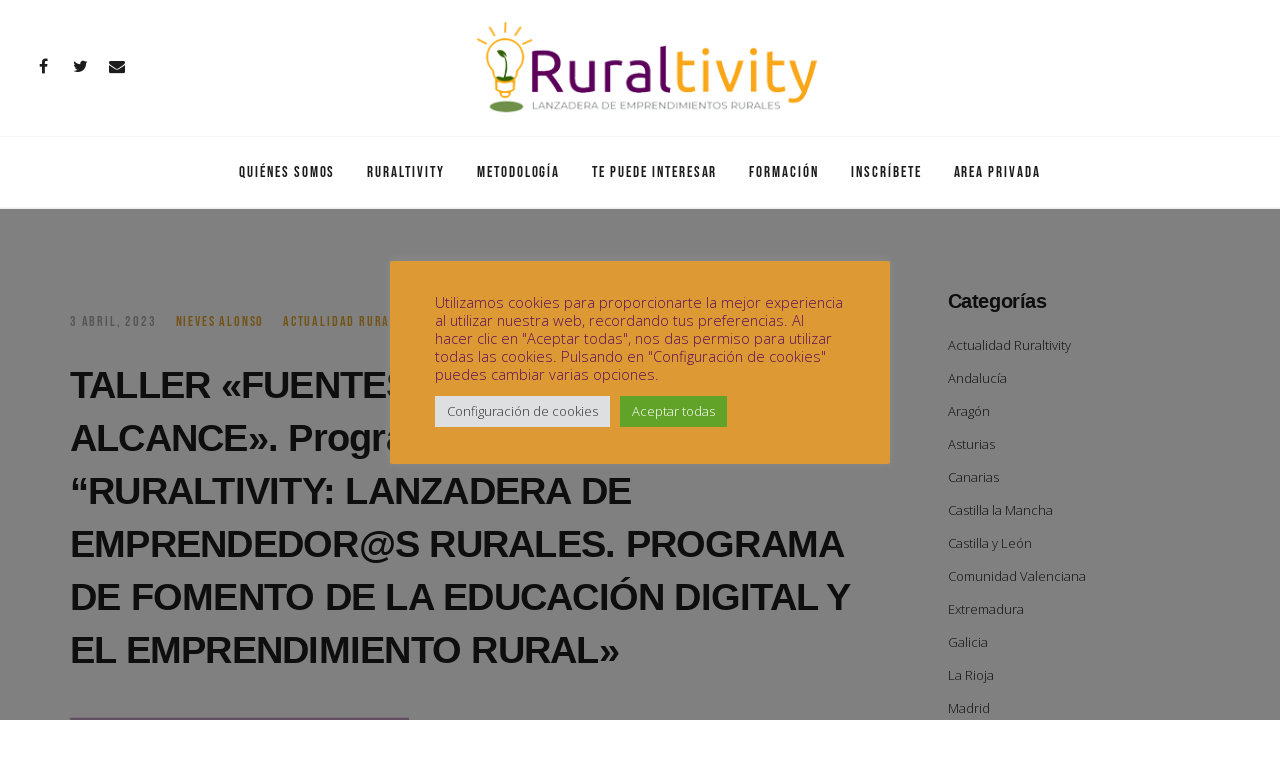

--- FILE ---
content_type: text/html; charset=UTF-8
request_url: https://www.ruraltivity.com/2023/04/03/taller-fuentes-de-financiacion-a-tu-alcance-programa-irpf-2022-2023-ruraltivity-lanzadera-de-emprendedors-rurales-programa-de-fomento-de-la-educacion-digital-y-el-emprendimiento-rur/
body_size: 76383
content:
<!DOCTYPE html>
<html lang="es">
<head>
<meta charset="UTF-8">
<meta name="viewport" content="width=device-width, initial-scale=1">
<link rel="profile" href="http://gmpg.org/xfn/11">
<link rel="pingback" href="https://www.ruraltivity.com/xmlrpc.php">
<link href='http://fonts.googleapis.com/css?family=Montserrat:500' rel='stylesheet' type='text/css'>

<!-- Global site tag (gtag.js) - Google Analytics -->
<script async src="https://www.googletagmanager.com/gtag/js?id=UA-114964520-1"></script>
<script>
  window.dataLayer = window.dataLayer || [];
  function gtag(){dataLayer.push(arguments);}
  gtag('js', new Date());

  gtag('config', 'UA-114964520-1');
</script>
	
<!-- Global site tag (gtag.js) - Google Analytics -->
<script async src="https://www.googletagmanager.com/gtag/js?id=G-3TTMGNSZY8"></script>
<script>
  window.dataLayer = window.dataLayer || [];
  function gtag(){dataLayer.push(arguments);}
  gtag('js', new Date());

  gtag('config', 'G-3TTMGNSZY8');
</script>	
	
	
<title>TALLER «FUENTES DE FINANCIACIÓN A TU ALCANCE».  Programa IRPF 2022-2023: “RURALTIVITY: LANZADERA DE EMPRENDEDOR@S RURALES. PROGRAMA DE FOMENTO DE LA EDUCACIÓN DIGITAL Y EL EMPRENDIMIENTO RURAL» &#8211; Ruraltivity</title>
<meta name='robots' content='max-image-preview:large' />
	<style>img:is([sizes="auto" i], [sizes^="auto," i]) { contain-intrinsic-size: 3000px 1500px }</style>
	<link rel='dns-prefetch' href='//fonts.googleapis.com' />
<link rel="alternate" type="application/rss+xml" title="Ruraltivity &raquo; Feed" href="https://www.ruraltivity.com/feed/" />
<link rel="alternate" type="application/rss+xml" title="Ruraltivity &raquo; Feed de los comentarios" href="https://www.ruraltivity.com/comments/feed/" />
<link rel="alternate" type="application/rss+xml" title="Ruraltivity &raquo; Comentario TALLER «FUENTES DE FINANCIACIÓN A TU ALCANCE».  Programa IRPF 2022-2023: “RURALTIVITY: LANZADERA DE EMPRENDEDOR@S RURALES. PROGRAMA DE FOMENTO DE LA EDUCACIÓN DIGITAL Y EL EMPRENDIMIENTO RURAL» del feed" href="https://www.ruraltivity.com/2023/04/03/taller-fuentes-de-financiacion-a-tu-alcance-programa-irpf-2022-2023-ruraltivity-lanzadera-de-emprendedors-rurales-programa-de-fomento-de-la-educacion-digital-y-el-emprendimiento-rur/feed/" />
<script type="text/javascript">
/* <![CDATA[ */
window._wpemojiSettings = {"baseUrl":"https:\/\/s.w.org\/images\/core\/emoji\/15.0.3\/72x72\/","ext":".png","svgUrl":"https:\/\/s.w.org\/images\/core\/emoji\/15.0.3\/svg\/","svgExt":".svg","source":{"concatemoji":"https:\/\/www.ruraltivity.com\/wp-includes\/js\/wp-emoji-release.min.js?ver=6.7.2"}};
/*! This file is auto-generated */
!function(i,n){var o,s,e;function c(e){try{var t={supportTests:e,timestamp:(new Date).valueOf()};sessionStorage.setItem(o,JSON.stringify(t))}catch(e){}}function p(e,t,n){e.clearRect(0,0,e.canvas.width,e.canvas.height),e.fillText(t,0,0);var t=new Uint32Array(e.getImageData(0,0,e.canvas.width,e.canvas.height).data),r=(e.clearRect(0,0,e.canvas.width,e.canvas.height),e.fillText(n,0,0),new Uint32Array(e.getImageData(0,0,e.canvas.width,e.canvas.height).data));return t.every(function(e,t){return e===r[t]})}function u(e,t,n){switch(t){case"flag":return n(e,"\ud83c\udff3\ufe0f\u200d\u26a7\ufe0f","\ud83c\udff3\ufe0f\u200b\u26a7\ufe0f")?!1:!n(e,"\ud83c\uddfa\ud83c\uddf3","\ud83c\uddfa\u200b\ud83c\uddf3")&&!n(e,"\ud83c\udff4\udb40\udc67\udb40\udc62\udb40\udc65\udb40\udc6e\udb40\udc67\udb40\udc7f","\ud83c\udff4\u200b\udb40\udc67\u200b\udb40\udc62\u200b\udb40\udc65\u200b\udb40\udc6e\u200b\udb40\udc67\u200b\udb40\udc7f");case"emoji":return!n(e,"\ud83d\udc26\u200d\u2b1b","\ud83d\udc26\u200b\u2b1b")}return!1}function f(e,t,n){var r="undefined"!=typeof WorkerGlobalScope&&self instanceof WorkerGlobalScope?new OffscreenCanvas(300,150):i.createElement("canvas"),a=r.getContext("2d",{willReadFrequently:!0}),o=(a.textBaseline="top",a.font="600 32px Arial",{});return e.forEach(function(e){o[e]=t(a,e,n)}),o}function t(e){var t=i.createElement("script");t.src=e,t.defer=!0,i.head.appendChild(t)}"undefined"!=typeof Promise&&(o="wpEmojiSettingsSupports",s=["flag","emoji"],n.supports={everything:!0,everythingExceptFlag:!0},e=new Promise(function(e){i.addEventListener("DOMContentLoaded",e,{once:!0})}),new Promise(function(t){var n=function(){try{var e=JSON.parse(sessionStorage.getItem(o));if("object"==typeof e&&"number"==typeof e.timestamp&&(new Date).valueOf()<e.timestamp+604800&&"object"==typeof e.supportTests)return e.supportTests}catch(e){}return null}();if(!n){if("undefined"!=typeof Worker&&"undefined"!=typeof OffscreenCanvas&&"undefined"!=typeof URL&&URL.createObjectURL&&"undefined"!=typeof Blob)try{var e="postMessage("+f.toString()+"("+[JSON.stringify(s),u.toString(),p.toString()].join(",")+"));",r=new Blob([e],{type:"text/javascript"}),a=new Worker(URL.createObjectURL(r),{name:"wpTestEmojiSupports"});return void(a.onmessage=function(e){c(n=e.data),a.terminate(),t(n)})}catch(e){}c(n=f(s,u,p))}t(n)}).then(function(e){for(var t in e)n.supports[t]=e[t],n.supports.everything=n.supports.everything&&n.supports[t],"flag"!==t&&(n.supports.everythingExceptFlag=n.supports.everythingExceptFlag&&n.supports[t]);n.supports.everythingExceptFlag=n.supports.everythingExceptFlag&&!n.supports.flag,n.DOMReady=!1,n.readyCallback=function(){n.DOMReady=!0}}).then(function(){return e}).then(function(){var e;n.supports.everything||(n.readyCallback(),(e=n.source||{}).concatemoji?t(e.concatemoji):e.wpemoji&&e.twemoji&&(t(e.twemoji),t(e.wpemoji)))}))}((window,document),window._wpemojiSettings);
/* ]]> */
</script>
<link rel='stylesheet' id='mmpm_mega_main_menu-css' href='https://www.ruraltivity.com/wp-content/plugins/mega_main_menu/src/css/cache.skin.css?ver=6.7.2' type='text/css' media='all' />
<style id='wp-emoji-styles-inline-css' type='text/css'>

	img.wp-smiley, img.emoji {
		display: inline !important;
		border: none !important;
		box-shadow: none !important;
		height: 1em !important;
		width: 1em !important;
		margin: 0 0.07em !important;
		vertical-align: -0.1em !important;
		background: none !important;
		padding: 0 !important;
	}
</style>
<link rel='stylesheet' id='wp-block-library-css' href='https://www.ruraltivity.com/wp-includes/css/dist/block-library/style.min.css?ver=6.7.2' type='text/css' media='all' />
<link rel='stylesheet' id='visual-portfolio-block-filter-by-category-css' href='https://www.ruraltivity.com/wp-content/plugins/visual-portfolio/build/gutenberg/blocks/filter-by-category/style.css?ver=1763540498' type='text/css' media='all' />
<link rel='stylesheet' id='visual-portfolio-block-pagination-css' href='https://www.ruraltivity.com/wp-content/plugins/visual-portfolio/build/gutenberg/blocks/pagination/style.css?ver=1763540498' type='text/css' media='all' />
<link rel='stylesheet' id='visual-portfolio-block-sort-css' href='https://www.ruraltivity.com/wp-content/plugins/visual-portfolio/build/gutenberg/blocks/sort/style.css?ver=1763540498' type='text/css' media='all' />
<style id='classic-theme-styles-inline-css' type='text/css'>
/*! This file is auto-generated */
.wp-block-button__link{color:#fff;background-color:#32373c;border-radius:9999px;box-shadow:none;text-decoration:none;padding:calc(.667em + 2px) calc(1.333em + 2px);font-size:1.125em}.wp-block-file__button{background:#32373c;color:#fff;text-decoration:none}
</style>
<style id='global-styles-inline-css' type='text/css'>
:root{--wp--preset--aspect-ratio--square: 1;--wp--preset--aspect-ratio--4-3: 4/3;--wp--preset--aspect-ratio--3-4: 3/4;--wp--preset--aspect-ratio--3-2: 3/2;--wp--preset--aspect-ratio--2-3: 2/3;--wp--preset--aspect-ratio--16-9: 16/9;--wp--preset--aspect-ratio--9-16: 9/16;--wp--preset--color--black: #000000;--wp--preset--color--cyan-bluish-gray: #abb8c3;--wp--preset--color--white: #ffffff;--wp--preset--color--pale-pink: #f78da7;--wp--preset--color--vivid-red: #cf2e2e;--wp--preset--color--luminous-vivid-orange: #ff6900;--wp--preset--color--luminous-vivid-amber: #fcb900;--wp--preset--color--light-green-cyan: #7bdcb5;--wp--preset--color--vivid-green-cyan: #00d084;--wp--preset--color--pale-cyan-blue: #8ed1fc;--wp--preset--color--vivid-cyan-blue: #0693e3;--wp--preset--color--vivid-purple: #9b51e0;--wp--preset--gradient--vivid-cyan-blue-to-vivid-purple: linear-gradient(135deg,rgba(6,147,227,1) 0%,rgb(155,81,224) 100%);--wp--preset--gradient--light-green-cyan-to-vivid-green-cyan: linear-gradient(135deg,rgb(122,220,180) 0%,rgb(0,208,130) 100%);--wp--preset--gradient--luminous-vivid-amber-to-luminous-vivid-orange: linear-gradient(135deg,rgba(252,185,0,1) 0%,rgba(255,105,0,1) 100%);--wp--preset--gradient--luminous-vivid-orange-to-vivid-red: linear-gradient(135deg,rgba(255,105,0,1) 0%,rgb(207,46,46) 100%);--wp--preset--gradient--very-light-gray-to-cyan-bluish-gray: linear-gradient(135deg,rgb(238,238,238) 0%,rgb(169,184,195) 100%);--wp--preset--gradient--cool-to-warm-spectrum: linear-gradient(135deg,rgb(74,234,220) 0%,rgb(151,120,209) 20%,rgb(207,42,186) 40%,rgb(238,44,130) 60%,rgb(251,105,98) 80%,rgb(254,248,76) 100%);--wp--preset--gradient--blush-light-purple: linear-gradient(135deg,rgb(255,206,236) 0%,rgb(152,150,240) 100%);--wp--preset--gradient--blush-bordeaux: linear-gradient(135deg,rgb(254,205,165) 0%,rgb(254,45,45) 50%,rgb(107,0,62) 100%);--wp--preset--gradient--luminous-dusk: linear-gradient(135deg,rgb(255,203,112) 0%,rgb(199,81,192) 50%,rgb(65,88,208) 100%);--wp--preset--gradient--pale-ocean: linear-gradient(135deg,rgb(255,245,203) 0%,rgb(182,227,212) 50%,rgb(51,167,181) 100%);--wp--preset--gradient--electric-grass: linear-gradient(135deg,rgb(202,248,128) 0%,rgb(113,206,126) 100%);--wp--preset--gradient--midnight: linear-gradient(135deg,rgb(2,3,129) 0%,rgb(40,116,252) 100%);--wp--preset--font-size--small: 13px;--wp--preset--font-size--medium: 20px;--wp--preset--font-size--large: 36px;--wp--preset--font-size--x-large: 42px;--wp--preset--spacing--20: 0.44rem;--wp--preset--spacing--30: 0.67rem;--wp--preset--spacing--40: 1rem;--wp--preset--spacing--50: 1.5rem;--wp--preset--spacing--60: 2.25rem;--wp--preset--spacing--70: 3.38rem;--wp--preset--spacing--80: 5.06rem;--wp--preset--shadow--natural: 6px 6px 9px rgba(0, 0, 0, 0.2);--wp--preset--shadow--deep: 12px 12px 50px rgba(0, 0, 0, 0.4);--wp--preset--shadow--sharp: 6px 6px 0px rgba(0, 0, 0, 0.2);--wp--preset--shadow--outlined: 6px 6px 0px -3px rgba(255, 255, 255, 1), 6px 6px rgba(0, 0, 0, 1);--wp--preset--shadow--crisp: 6px 6px 0px rgba(0, 0, 0, 1);}:where(.is-layout-flex){gap: 0.5em;}:where(.is-layout-grid){gap: 0.5em;}body .is-layout-flex{display: flex;}.is-layout-flex{flex-wrap: wrap;align-items: center;}.is-layout-flex > :is(*, div){margin: 0;}body .is-layout-grid{display: grid;}.is-layout-grid > :is(*, div){margin: 0;}:where(.wp-block-columns.is-layout-flex){gap: 2em;}:where(.wp-block-columns.is-layout-grid){gap: 2em;}:where(.wp-block-post-template.is-layout-flex){gap: 1.25em;}:where(.wp-block-post-template.is-layout-grid){gap: 1.25em;}.has-black-color{color: var(--wp--preset--color--black) !important;}.has-cyan-bluish-gray-color{color: var(--wp--preset--color--cyan-bluish-gray) !important;}.has-white-color{color: var(--wp--preset--color--white) !important;}.has-pale-pink-color{color: var(--wp--preset--color--pale-pink) !important;}.has-vivid-red-color{color: var(--wp--preset--color--vivid-red) !important;}.has-luminous-vivid-orange-color{color: var(--wp--preset--color--luminous-vivid-orange) !important;}.has-luminous-vivid-amber-color{color: var(--wp--preset--color--luminous-vivid-amber) !important;}.has-light-green-cyan-color{color: var(--wp--preset--color--light-green-cyan) !important;}.has-vivid-green-cyan-color{color: var(--wp--preset--color--vivid-green-cyan) !important;}.has-pale-cyan-blue-color{color: var(--wp--preset--color--pale-cyan-blue) !important;}.has-vivid-cyan-blue-color{color: var(--wp--preset--color--vivid-cyan-blue) !important;}.has-vivid-purple-color{color: var(--wp--preset--color--vivid-purple) !important;}.has-black-background-color{background-color: var(--wp--preset--color--black) !important;}.has-cyan-bluish-gray-background-color{background-color: var(--wp--preset--color--cyan-bluish-gray) !important;}.has-white-background-color{background-color: var(--wp--preset--color--white) !important;}.has-pale-pink-background-color{background-color: var(--wp--preset--color--pale-pink) !important;}.has-vivid-red-background-color{background-color: var(--wp--preset--color--vivid-red) !important;}.has-luminous-vivid-orange-background-color{background-color: var(--wp--preset--color--luminous-vivid-orange) !important;}.has-luminous-vivid-amber-background-color{background-color: var(--wp--preset--color--luminous-vivid-amber) !important;}.has-light-green-cyan-background-color{background-color: var(--wp--preset--color--light-green-cyan) !important;}.has-vivid-green-cyan-background-color{background-color: var(--wp--preset--color--vivid-green-cyan) !important;}.has-pale-cyan-blue-background-color{background-color: var(--wp--preset--color--pale-cyan-blue) !important;}.has-vivid-cyan-blue-background-color{background-color: var(--wp--preset--color--vivid-cyan-blue) !important;}.has-vivid-purple-background-color{background-color: var(--wp--preset--color--vivid-purple) !important;}.has-black-border-color{border-color: var(--wp--preset--color--black) !important;}.has-cyan-bluish-gray-border-color{border-color: var(--wp--preset--color--cyan-bluish-gray) !important;}.has-white-border-color{border-color: var(--wp--preset--color--white) !important;}.has-pale-pink-border-color{border-color: var(--wp--preset--color--pale-pink) !important;}.has-vivid-red-border-color{border-color: var(--wp--preset--color--vivid-red) !important;}.has-luminous-vivid-orange-border-color{border-color: var(--wp--preset--color--luminous-vivid-orange) !important;}.has-luminous-vivid-amber-border-color{border-color: var(--wp--preset--color--luminous-vivid-amber) !important;}.has-light-green-cyan-border-color{border-color: var(--wp--preset--color--light-green-cyan) !important;}.has-vivid-green-cyan-border-color{border-color: var(--wp--preset--color--vivid-green-cyan) !important;}.has-pale-cyan-blue-border-color{border-color: var(--wp--preset--color--pale-cyan-blue) !important;}.has-vivid-cyan-blue-border-color{border-color: var(--wp--preset--color--vivid-cyan-blue) !important;}.has-vivid-purple-border-color{border-color: var(--wp--preset--color--vivid-purple) !important;}.has-vivid-cyan-blue-to-vivid-purple-gradient-background{background: var(--wp--preset--gradient--vivid-cyan-blue-to-vivid-purple) !important;}.has-light-green-cyan-to-vivid-green-cyan-gradient-background{background: var(--wp--preset--gradient--light-green-cyan-to-vivid-green-cyan) !important;}.has-luminous-vivid-amber-to-luminous-vivid-orange-gradient-background{background: var(--wp--preset--gradient--luminous-vivid-amber-to-luminous-vivid-orange) !important;}.has-luminous-vivid-orange-to-vivid-red-gradient-background{background: var(--wp--preset--gradient--luminous-vivid-orange-to-vivid-red) !important;}.has-very-light-gray-to-cyan-bluish-gray-gradient-background{background: var(--wp--preset--gradient--very-light-gray-to-cyan-bluish-gray) !important;}.has-cool-to-warm-spectrum-gradient-background{background: var(--wp--preset--gradient--cool-to-warm-spectrum) !important;}.has-blush-light-purple-gradient-background{background: var(--wp--preset--gradient--blush-light-purple) !important;}.has-blush-bordeaux-gradient-background{background: var(--wp--preset--gradient--blush-bordeaux) !important;}.has-luminous-dusk-gradient-background{background: var(--wp--preset--gradient--luminous-dusk) !important;}.has-pale-ocean-gradient-background{background: var(--wp--preset--gradient--pale-ocean) !important;}.has-electric-grass-gradient-background{background: var(--wp--preset--gradient--electric-grass) !important;}.has-midnight-gradient-background{background: var(--wp--preset--gradient--midnight) !important;}.has-small-font-size{font-size: var(--wp--preset--font-size--small) !important;}.has-medium-font-size{font-size: var(--wp--preset--font-size--medium) !important;}.has-large-font-size{font-size: var(--wp--preset--font-size--large) !important;}.has-x-large-font-size{font-size: var(--wp--preset--font-size--x-large) !important;}
:where(.wp-block-post-template.is-layout-flex){gap: 1.25em;}:where(.wp-block-post-template.is-layout-grid){gap: 1.25em;}
:where(.wp-block-columns.is-layout-flex){gap: 2em;}:where(.wp-block-columns.is-layout-grid){gap: 2em;}
:root :where(.wp-block-pullquote){font-size: 1.5em;line-height: 1.6;}
:where(.wp-block-visual-portfolio-loop.is-layout-flex){gap: 1.25em;}:where(.wp-block-visual-portfolio-loop.is-layout-grid){gap: 1.25em;}
</style>
<link rel='stylesheet' id='cookie-law-info-css' href='https://www.ruraltivity.com/wp-content/plugins/cookie-law-info/legacy/public/css/cookie-law-info-public.css?ver=3.3.6' type='text/css' media='all' />
<link rel='stylesheet' id='cookie-law-info-gdpr-css' href='https://www.ruraltivity.com/wp-content/plugins/cookie-law-info/legacy/public/css/cookie-law-info-gdpr.css?ver=3.3.6' type='text/css' media='all' />
<link rel='stylesheet' id='dae-download-css' href='https://www.ruraltivity.com/wp-content/plugins/download-after-email/css/download.css?ver=1763540424' type='text/css' media='all' />
<link rel='stylesheet' id='dashicons-css' href='https://www.ruraltivity.com/wp-includes/css/dashicons.min.css?ver=6.7.2' type='text/css' media='all' />
<link rel='stylesheet' id='dae-fa-css' href='https://www.ruraltivity.com/wp-content/plugins/download-after-email/css/all.css?ver=6.7.2' type='text/css' media='all' />
<link rel='stylesheet' id='ivan-fonts-css' href='https://fonts.googleapis.com/css?family=Playfair+Display%3A400%2C700%2C700i%7COpen+Sans%3A300&#038;subset=latin%2Clatin-ext' type='text/css' media='all' />
<link rel='stylesheet' id='magnific-popup-css' href='https://www.ruraltivity.com/wp-content/plugins/elite-addons-vc/assets/libs/magnific-popup/magnific-popup.min.css?ver=0.9.9' type='text/css' media='all' />
<link rel='stylesheet' id='ivan_wow-css' href='https://www.ruraltivity.com/wp-content/plugins/elite-addons-vc/assets/animate.css?ver=6.7.2' type='text/css' media='all' />
<link rel='stylesheet' id='font-awesome-css' href='https://www.ruraltivity.com/wp-content/themes/sliva-hijo/css/libs/font-awesome-css/font-awesome.min.css?ver=4.1.0' type='text/css' media='all' />
<link rel='stylesheet' id='elegantfont-icons-css' href='https://www.ruraltivity.com/wp-content/themes/sliva-hijo/css/libs/elegantfont-icons/el-style.css?ver=1.0' type='text/css' media='all' />
<link rel='stylesheet' id='elegant-icons-css' href='https://www.ruraltivity.com/wp-content/themes/sliva-hijo/css/libs/elegant-icons/elegant-icons.min.css?ver=1.0' type='text/css' media='all' />
<link rel='stylesheet' id='owl_carousel-css' href='https://www.ruraltivity.com/wp-content/themes/sliva-hijo/css/libs/owl-carousel/owl.carousel.css?ver=6.7.2' type='text/css' media='all' />
<link rel='stylesheet' id='ivan-theme-styles-css' href='https://www.ruraltivity.com/wp-content/themes/sliva-hijo/css/theme-styles.css?ver=1' type='text/css' media='all' />
<link rel='stylesheet' id='ivan-theme-shortcodes-css' href='https://www.ruraltivity.com/wp-content/themes/sliva-hijo/css/theme-shortcodes.css?ver=1' type='text/css' media='all' />
<link rel='stylesheet' id='ivan-default-style-css' href='https://www.ruraltivity.com/wp-content/themes/sliva-hijo/style.css?ver=6.7.2' type='text/css' media='all' />
<!--[if IE]>
<link rel='stylesheet' id='ivan-ie-theme-styles-css' href='https://www.ruraltivity.com/wp-content/themes/sliva-hijo/css/ie.css' type='text/css' media='all' />
<![endif]-->
<script type="text/javascript" src="https://www.ruraltivity.com/wp-includes/js/jquery/jquery.min.js?ver=3.7.1" id="jquery-core-js"></script>
<script type="text/javascript" src="https://www.ruraltivity.com/wp-includes/js/jquery/jquery-migrate.min.js?ver=3.4.1" id="jquery-migrate-js"></script>
<script type="text/javascript" id="cookie-law-info-js-extra">
/* <![CDATA[ */
var Cli_Data = {"nn_cookie_ids":[],"cookielist":[],"non_necessary_cookies":[],"ccpaEnabled":"","ccpaRegionBased":"","ccpaBarEnabled":"","strictlyEnabled":["necessary","obligatoire"],"ccpaType":"gdpr","js_blocking":"1","custom_integration":"","triggerDomRefresh":"","secure_cookies":""};
var cli_cookiebar_settings = {"animate_speed_hide":"500","animate_speed_show":"500","background":"#dd9933","border":"#b1a6a6c2","border_on":"","button_1_button_colour":"#5c0f5b","button_1_button_hover":"#4a0c49","button_1_link_colour":"#fff","button_1_as_button":"1","button_1_new_win":"","button_2_button_colour":"#333","button_2_button_hover":"#292929","button_2_link_colour":"#444","button_2_as_button":"","button_2_hidebar":"","button_3_button_colour":"#dedfe0","button_3_button_hover":"#b2b2b3","button_3_link_colour":"#333333","button_3_as_button":"1","button_3_new_win":"","button_4_button_colour":"#dedfe0","button_4_button_hover":"#b2b2b3","button_4_link_colour":"#333333","button_4_as_button":"1","button_7_button_colour":"#61a229","button_7_button_hover":"#4e8221","button_7_link_colour":"#fff","button_7_as_button":"1","button_7_new_win":"","font_family":"inherit","header_fix":"","notify_animate_hide":"1","notify_animate_show":"","notify_div_id":"#cookie-law-info-bar","notify_position_horizontal":"right","notify_position_vertical":"bottom","scroll_close":"","scroll_close_reload":"","accept_close_reload":"","reject_close_reload":"","showagain_tab":"","showagain_background":"#fff","showagain_border":"#000","showagain_div_id":"#cookie-law-info-again","showagain_x_position":"100px","text":"#5c0f5b","show_once_yn":"","show_once":"10000","logging_on":"","as_popup":"","popup_overlay":"1","bar_heading_text":"","cookie_bar_as":"popup","popup_showagain_position":"bottom-right","widget_position":"left"};
var log_object = {"ajax_url":"https:\/\/www.ruraltivity.com\/wp-admin\/admin-ajax.php"};
/* ]]> */
</script>
<script type="text/javascript" src="https://www.ruraltivity.com/wp-content/plugins/cookie-law-info/legacy/public/js/cookie-law-info-public.js?ver=3.3.6" id="cookie-law-info-js"></script>
<script type="text/javascript" src="https://www.ruraltivity.com/wp-content/plugins/elite-addons-vc/assets/modernizr.js?ver=1.1" id="modernizr-js"></script>
<script></script><link rel="https://api.w.org/" href="https://www.ruraltivity.com/wp-json/" /><link rel="alternate" title="JSON" type="application/json" href="https://www.ruraltivity.com/wp-json/wp/v2/posts/10839" /><link rel="EditURI" type="application/rsd+xml" title="RSD" href="https://www.ruraltivity.com/xmlrpc.php?rsd" />
<meta name="generator" content="WordPress 6.7.2" />
<link rel="canonical" href="https://www.ruraltivity.com/2023/04/03/taller-fuentes-de-financiacion-a-tu-alcance-programa-irpf-2022-2023-ruraltivity-lanzadera-de-emprendedors-rurales-programa-de-fomento-de-la-educacion-digital-y-el-emprendimiento-rur/" />
<link rel='shortlink' href='https://www.ruraltivity.com/?p=10839' />
<link rel="alternate" title="oEmbed (JSON)" type="application/json+oembed" href="https://www.ruraltivity.com/wp-json/oembed/1.0/embed?url=https%3A%2F%2Fwww.ruraltivity.com%2F2023%2F04%2F03%2Ftaller-fuentes-de-financiacion-a-tu-alcance-programa-irpf-2022-2023-ruraltivity-lanzadera-de-emprendedors-rurales-programa-de-fomento-de-la-educacion-digital-y-el-emprendimiento-rur%2F" />
<link rel="alternate" title="oEmbed (XML)" type="text/xml+oembed" href="https://www.ruraltivity.com/wp-json/oembed/1.0/embed?url=https%3A%2F%2Fwww.ruraltivity.com%2F2023%2F04%2F03%2Ftaller-fuentes-de-financiacion-a-tu-alcance-programa-irpf-2022-2023-ruraltivity-lanzadera-de-emprendedors-rurales-programa-de-fomento-de-la-educacion-digital-y-el-emprendimiento-rur%2F&#038;format=xml" />
<meta name="generator" content="Redux 4.5.8" /><script type='text/javascript'>
/* <![CDATA[ */
var VPData = {"version":"3.4.1","pro":false,"__":{"couldnt_retrieve_vp":"Couldn't retrieve Visual Portfolio ID.","pswp_close":"Close (Esc)","pswp_share":"Share","pswp_fs":"Toggle fullscreen","pswp_zoom":"Zoom in\/out","pswp_prev":"Previous (arrow left)","pswp_next":"Next (arrow right)","pswp_share_fb":"Share on Facebook","pswp_share_tw":"Tweet","pswp_share_x":"X","pswp_share_pin":"Pin it","pswp_download":"Download","fancybox_close":"Close","fancybox_next":"Next","fancybox_prev":"Previous","fancybox_error":"The requested content cannot be loaded. <br \/> Please try again later.","fancybox_play_start":"Start slideshow","fancybox_play_stop":"Pause slideshow","fancybox_full_screen":"Full screen","fancybox_thumbs":"Thumbnails","fancybox_download":"Download","fancybox_share":"Share","fancybox_zoom":"Zoom"},"settingsPopupGallery":{"enable_on_wordpress_images":false,"vendor":"fancybox","deep_linking":false,"deep_linking_url_to_share_images":false,"show_arrows":true,"show_counter":true,"show_zoom_button":true,"show_fullscreen_button":true,"show_share_button":true,"show_close_button":true,"show_thumbs":true,"show_download_button":false,"show_slideshow":false,"click_to_zoom":false,"restore_focus":true},"screenSizes":[320,576,768,992,1200]};
/* ]]> */
</script>
		<noscript>
			<style type="text/css">
				.vp-portfolio__preloader-wrap{display:none}.vp-portfolio__filter-wrap,.vp-portfolio__items-wrap,.vp-portfolio__pagination-wrap,.vp-portfolio__sort-wrap{opacity:1;visibility:visible}.vp-portfolio__item .vp-portfolio__item-img noscript+img,.vp-portfolio__thumbnails-wrap{display:none}
			</style>
		</noscript>
		<style type="text/css">.recentcomments a{display:inline !important;padding:0 !important;margin:0 !important;}</style><meta name="generator" content="Powered by WPBakery Page Builder - drag and drop page builder for WordPress."/>
		<style type="text/css">
			/* If html does not have either class, do not show lazy loaded images. */
			html:not(.vp-lazyload-enabled):not(.js) .vp-lazyload {
				display: none;
			}
		</style>
		<script>
			document.documentElement.classList.add(
				'vp-lazyload-enabled'
			);
		</script>
		
<!--[if gte IE 9]>
	<style type="text/css">
		..mega_main_menu,
		..mega_main_menu *
		{
			filter: none;
		}
	</style>
<![endif]-->
<link rel="icon" href="https://www.ruraltivity.com/wp-content/uploads/2020/04/cropped-Favicon-32x32.png" sizes="32x32" />
<link rel="icon" href="https://www.ruraltivity.com/wp-content/uploads/2020/04/cropped-Favicon-192x192.png" sizes="192x192" />
<link rel="apple-touch-icon" href="https://www.ruraltivity.com/wp-content/uploads/2020/04/cropped-Favicon-180x180.png" />
<meta name="msapplication-TileImage" content="https://www.ruraltivity.com/wp-content/uploads/2020/04/cropped-Favicon-270x270.png" />
<style id="iv_aries-dynamic-css" title="dynamic-css" class="redux-options-output">
				.header .mega_main_menu .default_dropdown > ul li.current-menu-item > .item_link, 
				.header .mega_main_menu .default_dropdown li > ul li.current-menu-item > .item_link, 
				.header .mega_main_menu .multicolumn_dropdown > ul li.current-menu-item > .item_link, 
				.header .mega_main_menu .widgets_dropdown > ul li.current-menu-item > .item_link,
				.header.style6 .mega_main_menu .mega_main_menu_ul > li.current-menu-item > .item_link
			{color:#E5A630;}</style><style type="text/css"></style><style type="text/css"></style><style type="text/css"></style><style type="text/css">
</style>
	<style type="text/css">
	.header .mega_main_menu.light-submenu .default_dropdown > ul .item_link:hover, 
	.header .mega_main_menu.light-submenu .default_dropdown li > ul .item_link:hover, 
	.header .mega_main_menu.light-submenu .multicolumn_dropdown > ul .item_link:hover, 
	.header .mega_main_menu .default_dropdown > ul .item_link:hover, 
	.header .mega_main_menu .default_dropdown li > ul .item_link:hover, 
	.header .mega_main_menu.light-submenu .widgets_dropdown > ul .item_link:hover,
	.header.style6 .mega_main_menu .mega_main_menu_ul > li:hover > .item_link,
	.header.style6 .menu > li > a.item_link:hover .link_text {
		color:#E5A630 !important;
	}

			
	a,
	.btn-link,
	a.jm-post-like:hover,
	a.jm-post-like:active,
	a.jm-post-like:focus,
	a.liked:hover,
	a.liked:active,
	a.liked:focus,
	.widget_recent_entries a:hover
	{
	  color: #E5A630;
	}

	.post .share-icons a:hover,
	.woocommerce table.cart a.remove:hover,
	.woocommerce-page table.cart a.remove:hover,
	.woocommerce-wishlist .share-icons a:hover,
	.woocommerce div.product div.summary .share-icons a:hover,
	.woocommerce-page div.product div.summary .share-icons a:hover,
	.woocommerce div.product .woocommerce-tabs ul.tabs.tabs-vertical li a:hover,
	.woocommerce-page div.product .woocommerce-tabs ul.tabs.tabs-vertical li a:hover {
	  color: #E5A630;
	  border-color: #E5A630;
	}

	.woocommerce div.product .woocommerce-tabs ul.tabs li.active a,
	.woocommerce-page div.product .woocommerce-tabs ul.tabs li.active a {
	  color: #E5A630;
	  border-top-color: #E5A630;
	}

	</style><noscript><style> .wpb_animate_when_almost_visible { opacity: 1; }</style></noscript></head>

<body class="post-template-default single single-post postid-10839 single-format-standard header-classic-logo-centered wide classic-menu-activated ivan-vc-enabled group-blog wpb-js-composer js-comp-ver-8.7.2 vc_responsive ivan-main-layout-normal">



<!-- Start page-frame -->
<div class="page-frame">
	<div class="frame-top"></div>
	<div class="frame-right"></div>
	<div class="frame-bottom"></div>
	<div class="frame-left"></div>
</div>
<!-- End page-frame -->
	
<div id="all-site-wrapper" class="hfeed site">

	<a href="#" id="back-top">
		<i class="fa fa-angle-up "></i>
	</a>
		
		


<div class="iv-layout header classic-logo-centered hide-container  expanded">
	<div class="container to-hide">
		<div class="row">

			<div class="col-xs-8 col-sm-9 col-md-4 col-lg-4 hidden-xs hidden-sm calc-height-area iv-modules-to-left">
				
				
									<div class="iv-module social-icons hidden-xs hidden-sm">
						<div class="centered">
							
																	<a href="https://es-la.facebook.com/fademur/" target="_blank"><i class="fa fw fa-facebook"></i></a>
																	<a href="https://twitter.com/fademur" target="_blank"><i class="fa fw fa-twitter"></i></a>
																	<a href="http://www.ruraltivity.com/contacto/" target="_blank"><i class="fa fw fa-envelope"></i></a>
								
													</div>
					</div>
					
			
			</div>

			<div class="col-xs-4 col-sm-3 col-md-4 col-lg-4 header-center-area">
				<a href="https://www.ruraltivity.com/" class="logo" style=""><img class="sd-res logo-normal" src="https://www.ruraltivity.com/wp-content/uploads/2018/04/LogoMed_transparencia.png" width="400" height="100" alt="Ruraltivity" /></a>			</div>
			
			<div class="col-xs-8 col-sm-9 col-md-4 col-lg-4 header-right-area">

								
				
				

					

			</div>

		</div>	
	</div>
	<div class="menu-area-wrapper become-transparent">
		<div class="container">
			<div class="row">
				<div class="col-xs-12 col-sm-12 col-md-12 menu-area">


					
		<div class="iv-module responsive-menu hidden-lg hidden-md">
			<div class="centered">
				<a class="mobile-menu-trigger" href="#" data-selector=".header" data-id="header-menu-wrap"><span aria-hidden="true" class="icon_menu"></span></a>
			</div>
		</div>

							
					<div class="mega_main_menu nav_menu primary icons-left first-lvl-align-left first-lvl-separator-none direction-horizontal responsive-disable mobile_minimized-disable dropdowns_animation-none version-1-1-0 hidden-xs hidden-sm iv-module-menu menu-wrapper pull-left no-search">
				<ul id="menu-menu-principal" class="mega_main_menu_ul  menu height-fixed"><li id="menu-item-2195" class="menu-item menu-item-type-post_type menu-item-object-page menu-item-home menu-item-has-children menu-item-2195 default_dropdown default_style drop_to_right  submenu_default_width columns1"><span class="item_link  disable_icon"><span class="item_link_content"><span class="link_text">Quiénes Somos</span></span></span>
<ul class="mega_dropdown">
	<li id="menu-item-2201" class="menu-item menu-item-type-post_type menu-item-object-page menu-item-home menu-item-2201  default_style drop_to_right  submenu_default_width columns"><a href="https://www.ruraltivity.com/" class="item_link  disable_icon"><span class="link_text">Inicio</span></a></li>
	<li id="menu-item-2432" class="menu-item menu-item-type-post_type menu-item-object-page menu-item-2432  default_style drop_to_right  submenu_default_width columns"><a href="https://www.ruraltivity.com/fademur/" class="item_link  disable_icon"><span class="link_text">Fademur</span></a></li>
	<li id="menu-item-2258" class="menu-item menu-item-type-post_type menu-item-object-page menu-item-2258  default_style drop_to_right  submenu_default_width columns"><a href="https://www.ruraltivity.com/a-quien-puedo-dirigirme/" class="item_link  disable_icon"><span class="link_text">¿A quién puedo dirigirme?</span></a></li>
	<li id="menu-item-2259" class="menu-item menu-item-type-post_type menu-item-object-page menu-item-2259  default_style drop_to_right  submenu_default_width columns"><a href="https://www.ruraltivity.com/colaboradores/" class="item_link  disable_icon"><span class="link_text">Colaborador@s</span></a></li>
	<li id="menu-item-2849" class="menu-item menu-item-type-post_type menu-item-object-page menu-item-2849  default_style drop_to_right  submenu_default_width columns"><a href="https://www.ruraltivity.com/contacto/" class="item_link  disable_icon"><span class="link_text">Contacto</span></a></li>

</ul></li>
<li id="menu-item-2260" class="menu-item menu-item-type-custom menu-item-object-custom menu-item-home menu-item-has-children menu-item-2260 default_dropdown default_style drop_to_right  submenu_default_width columns1"><span class="item_link  disable_icon"><span class="item_link_content"><span class="link_text">Ruraltivity</span></span></span>
<ul class="mega_dropdown">
	<li id="menu-item-2262" class="menu-item menu-item-type-post_type menu-item-object-page menu-item-2262   drop_to_right  submenu_default_width columns"><a href="https://www.ruraltivity.com/presentacion-ruraltivity/" class="item_link  disable_icon"><span class="link_text">Presentación Ruraltivity</span></a></li>
	<li id="menu-item-2261" class="menu-item menu-item-type-post_type menu-item-object-page menu-item-2261   drop_to_right  submenu_default_width columns"><a href="https://www.ruraltivity.com/pilares-del-programa/" class="item_link  disable_icon"><span class="link_text">Pilares del programa</span></a></li>
	<li id="menu-item-2518" class="menu-item menu-item-type-post_type menu-item-object-page menu-item-2518   drop_to_right  submenu_default_width columns"><a href="https://www.ruraltivity.com/fases/" class="item_link  disable_icon"><span class="link_text">Fases</span></a></li>
	<li id="menu-item-2196" class="menu-item menu-item-type-post_type menu-item-object-page menu-item-2196   drop_to_right  submenu_default_width columns"><a href="https://www.ruraltivity.com/proyectos/" class="item_link  disable_icon"><span class="link_text">Proyectos</span></a></li>
	<li id="menu-item-2715" class="menu-item menu-item-type-post_type menu-item-object-page menu-item-2715   drop_to_right  submenu_default_width columns"><a href="https://www.ruraltivity.com/historias-de-vida/" class="item_link  disable_icon"><span class="link_text">Historias de vida</span></a></li>
	<li id="menu-item-12288" class="menu-item menu-item-type-post_type menu-item-object-page menu-item-12288   drop_to_right  submenu_default_width columns"><a href="https://www.ruraltivity.com/videos-de-los-programas/" class="item_link  disable_icon"><span class="link_text">Vídeos de los programas</span></a></li>

</ul></li>
<li id="menu-item-8909" class="menu-item menu-item-type-custom menu-item-object-custom menu-item-has-children menu-item-8909 default_dropdown  drop_to_right  submenu_default_width columns"><a href="#" class="item_link  disable_icon"><span class="item_link_content"><span class="link_text">Metodología</span></span></a>
<ul class="mega_dropdown">
	<li id="menu-item-8910" class="menu-item menu-item-type-post_type menu-item-object-page menu-item-8910   drop_to_right  submenu_default_width columns"><a href="https://www.ruraltivity.com/descarga-herramienta-ruraltivity-2/" class="item_link  disable_icon"><span class="link_text">Metodología Ruraltivity</span></a></li>
	<li id="menu-item-8911" class="menu-item menu-item-type-post_type menu-item-object-page menu-item-8911   drop_to_right  submenu_default_width columns"><a href="https://www.ruraltivity.com/descarga-herramienta-ruraltivity/" class="item_link  disable_icon"><span class="link_text">Herramienta Ruraltivity</span></a></li>

</ul></li>
<li id="menu-item-2264" class="menu-item menu-item-type-custom menu-item-object-custom menu-item-home menu-item-has-children menu-item-2264 default_dropdown  drop_to_right  submenu_default_width columns"><a href="http://www.ruraltivity.com" class="item_link  disable_icon"><span class="item_link_content"><span class="link_text">Te puede interesar</span></span></a>
<ul class="mega_dropdown">
	<li id="menu-item-5937" class="menu-item menu-item-type-post_type menu-item-object-page menu-item-5937   drop_to_right  submenu_default_width columns"><a href="https://www.ruraltivity.com/kit-de-emprendimiento-joven/" class="item_link  disable_icon"><span class="link_text">Kit de Emprendimiento Joven</span></a></li>
	<li id="menu-item-11365" class="menu-item menu-item-type-post_type menu-item-object-page menu-item-11365   drop_to_right  submenu_default_width columns"><a href="https://www.ruraltivity.com/kit-de-alforjas-digitales/" class="item_link  disable_icon"><span class="link_text">Kit de Alforjas Digitales</span></a></li>
	<li id="menu-item-7574" class="menu-item menu-item-type-post_type menu-item-object-page menu-item-7574   drop_to_right  submenu_default_width columns"><a href="https://www.ruraltivity.com/crea-tu-propia-web-para-tu-negocio/" class="item_link  disable_icon"><span class="link_text">Crea tu propia web para tu negocio</span></a></li>
	<li id="menu-item-4022" class="menu-item menu-item-type-post_type menu-item-object-page menu-item-4022   drop_to_right  submenu_default_width columns"><a href="https://www.ruraltivity.com/calendario/" class="item_link  disable_icon"><span class="link_text">Calendario de eventos</span></a></li>
	<li id="menu-item-2785" class="menu-item menu-item-type-post_type menu-item-object-page menu-item-2785   drop_to_right  submenu_default_width columns"><a href="https://www.ruraltivity.com/recursos-5/" class="item_link  disable_icon"><span class="link_text">Recursos para emprender</span></a></li>
	<li id="menu-item-2648" class="menu-item menu-item-type-taxonomy menu-item-object-category current-post-ancestor current-menu-parent current-post-parent menu-item-2648   drop_to_right  submenu_default_width columns"><a href="https://www.ruraltivity.com/category/noticias/" class="item_link  disable_icon"><span class="link_text">Noticias</span></a></li>
	<li id="menu-item-2649" class="menu-item menu-item-type-taxonomy menu-item-object-category current-post-ancestor current-menu-parent current-post-parent menu-item-2649   drop_to_right  submenu_default_width columns"><a href="https://www.ruraltivity.com/category/actualidad-ruraltivity/" class="item_link  disable_icon"><span class="link_text">Actualidad Ruraltivity</span></a></li>

</ul></li>
<li id="menu-item-2958" class="menu-item menu-item-type-post_type menu-item-object-page menu-item-2958 default_dropdown  drop_to_right  submenu_default_width columns"><a href="https://www.ruraltivity.com/presentaformacion/" class="item_link  disable_icon"><span class="item_link_content"><span class="link_text">Formación</span></span></a></li>
<li id="menu-item-2266" class="menu-item menu-item-type-post_type menu-item-object-page menu-item-2266 default_dropdown  drop_to_right  submenu_default_width columns"><a href="https://www.ruraltivity.com/formulario-proyectos/" class="item_link  disable_icon"><span class="item_link_content"><span class="link_text">Inscríbete</span></span></a></li>
<li id="menu-item-2391" class="menu-item menu-item-type-custom menu-item-object-custom menu-item-2391 default_dropdown  drop_to_right  submenu_default_width columns"><a href="https://www.ruraltivity.com/wp-login.php?redirect_to=%2Finicio-area-privada" class="item_link  disable_icon"><span class="item_link_content"><span class="link_text">Area Privada</span></span></a></li>
</ul><!-- /class="mega_main_menu_ul  menu height-fixed" --></div>
				</div>
			</div>
		</div>
	</div> <!-- .menu-area-wrapper -->
</div>		<div class="negative-push"></div>
		
		
			
		
	
	
	<div class="iv-layout content-wrapper single-post single-large style-simple">
		<div class="container">

			
				<div class="row">

					

<div class="col-md-9 sidebar-enabled sidebar-right site-main" role="main">

	
<article id="post-10839" class="post-10839 post type-post status-publish format-standard hentry category-actualidad-ruraltivity category-noticias">
		
	<header class="entry-header">

		<div class="entry-meta">

	<span class="date">3 abril, 2023</span>

	<span class="author"><a href="https://www.ruraltivity.com/author/nieves/">Nieves Alonso</a></span>

	<span class="cats"><a href="https://www.ruraltivity.com/category/actualidad-ruraltivity/" rel="category tag">Actualidad Ruraltivity</a>, <a href="https://www.ruraltivity.com/category/noticias/" rel="category tag">Noticias</a></span>
	
	<span><a href="#" class="jm-post-like" data-post_id="10839" title="Like"><i class="fa fa-heart-o"></i>&nbsp;</a></span>

</div><!-- .entry-meta -->
		<h1 class="entry-title">TALLER «FUENTES DE FINANCIACIÓN A TU ALCANCE».  Programa IRPF 2022-2023: “RURALTIVITY: LANZADERA DE EMPRENDEDOR@S RURALES. PROGRAMA DE FOMENTO DE LA EDUCACIÓN DIGITAL Y EL EMPRENDIMIENTO RURAL»</h1>
	</header><!-- .entry-header -->

	
	<div class="entry-inner">
		<div class="single-content-wrapper">

			<div class="entry-content">
				<p style="text-align: center"><a href="https://www.ruraltivity.com/2023/04/03/taller-fuentes-de-financiacion-a-tu-alcance-programa-irpf-2022-2023-ruraltivity-lanzadera-de-emprendedors-rurales-programa-de-fomento-de-la-educacion-digital-y-el-emprendimiento-rur/cartel-taller-fuente-de-financiacion-18_04_2023_page-0001/" rel="attachment wp-att-10840"><img fetchpriority="high" decoding="async" class="size-medium wp-image-10840 alignleft" src="https://www.ruraltivity.com/wp-content/uploads/2023/04/CARTEL-TALLER-FUENTE-DE-FINANCIACION-18_04_2023_page-0001-339x480.jpg" alt="" width="339" height="480" srcset="https://www.ruraltivity.com/wp-content/uploads/2023/04/CARTEL-TALLER-FUENTE-DE-FINANCIACION-18_04_2023_page-0001-339x480.jpg 339w, https://www.ruraltivity.com/wp-content/uploads/2023/04/CARTEL-TALLER-FUENTE-DE-FINANCIACION-18_04_2023_page-0001-849x1200.jpg 849w, https://www.ruraltivity.com/wp-content/uploads/2023/04/CARTEL-TALLER-FUENTE-DE-FINANCIACION-18_04_2023_page-0001.jpg 1241w" sizes="(max-width: 339px) 100vw, 339px" /></a></p>
<div>
<p><b>Si quieres saber más sobre opciones de financiación, con especial interés en la microfinanciación, te animamos a participar en este taller. Revisaremos y explicaremos conceptos, herramientas e implicaciones de la financiación para emprendedoras con el fin de que tengas toda la información que necesitas a tu alcance.</b></p>
</div>
<div><b> </b></div>
<div><b>DÍA: martes 18 de abril de 2023<br />
</b></div>
<div><b>HORA: 10:00 h a 12:00 h (hora peninsular)</b></div>
<p><b>MODALIDAD: ONLINE<br />
IMPARTE:</b> Paula Álvarez Merino. Técnica de FADEMUR y experta en planes de viabilidad financiera</p>
<p>PARA ACCEDER AL FORMULARIO DE INSCRIPCIÓN PINCHA EN:</p>
<p><a href="https://docs.google.com/forms/d/e/1FAIpQLSfcv2ctHZb_RSXLMN3nf1zmOj_nP0V-PmofzVU8ycwJ9NW8Qg/viewform?usp=share_link" target="_blank" rel="noopener">FORMULARIO DE INSCRIPCIÓN</a></p>
				
				
				
				
		<div class="post-nav-fixed next-link">
		<a class="fixed-nav-link" href="https://www.ruraltivity.com/2023/04/05/andalucia-vuela/">
			<span class="nl-infos">
				<span class="title">ANDALUCÍA VUELA</span>
			</span>
			<span class="nl-arrow-icon"><span aria-hidden="true" class="arrow_right"></span></span>
		</a>
	</div>
	
		<div class="post-nav-fixed previous-link">
		<a class="fixed-nav-link" href="https://www.ruraltivity.com/2023/04/03/la-provincia-contara-con-un-centro-de-innovacion-territorial-que-pondra-en-valor-los-recursos-del-mundo-rural/">
			<span class="nl-arrow-icon"><span aria-hidden="true" class="arrow_left"></span></span>
			<span class="nl-infos">
				<span class="title">La provincia contará con un Centro de Innovación Territorial que pondrá en valor los recursos del mundo rural</span>
			</span>
		</a>
	</div>
	

			</div><!-- .entry-content -->

		</div><!-- .single-content-wrapper -->
	</div><!-- .entry-inner -->

	
	
	
<div id="comments" class="comments-area ">

	
	
	
		<div id="respond" class="comment-respond">
		<h3 id="reply-title" class="comment-reply-title">Deja una respuesta <small><a rel="nofollow" id="cancel-comment-reply-link" href="/2023/04/03/taller-fuentes-de-financiacion-a-tu-alcance-programa-irpf-2022-2023-ruraltivity-lanzadera-de-emprendedors-rurales-programa-de-fomento-de-la-educacion-digital-y-el-emprendimiento-rur/#respond" style="display:none;">Cancelar la respuesta</a></small></h3><form action="https://www.ruraltivity.com/wp-comments-post.php" method="post" id="commentform" class="comment-form"><div class="comment-form-field comment-form-comment">
		<label for="comment">tu comentario<span>*</span></label>
		<textarea id="comment" name="comment" cols="45" rows="8" aria-required="true"></textarea></div><div class="comment-form-field comment-form-author col-xs-12 col-sm-4 col-md-4 no-padding-left-xs no-padding-right-xs no-padding-left-sm no-padding-left-lg">
			<label>Tu nombre<span>*</span></label>
			<input required id="author" name="author" type="text" value="" aria-required='true' />
		</div>
<div class="comment-form-field comment-form-email col-xs-12 col-sm-4 col-md-4 no-padding-left-xs no-padding-right-xs ">
			<label>Tu E-Mail<span>*</span></label>
			<input required id="email" name="email" type="email" value="" aria-required='true' />
		</div>
<div class="comment-form-field comment-form-url col-xs-12 col-sm-4 col-md-4 no-padding-left-xs no-padding-right-xs no-padding-right-sm no-padding-right-lg">
			<label>Tu sitio web</label>
			<input id="url" name="url" type="url" value="" />
		</div>
<p class="form-submit"><input name="submit" type="submit" id="submit" class="submit" value="Publicar el comentario" /> <input type='hidden' name='comment_post_ID' value='10839' id='comment_post_ID' />
<input type='hidden' name='comment_parent' id='comment_parent' value='0' />
</p><p style="display: none;"><input type="hidden" id="akismet_comment_nonce" name="akismet_comment_nonce" value="83f75584e5" /></p><p style="display: none !important;" class="akismet-fields-container" data-prefix="ak_"><label>&#916;<textarea name="ak_hp_textarea" cols="45" rows="8" maxlength="100"></textarea></label><input type="hidden" id="ak_js_1" name="ak_js" value="211"/><script>document.getElementById( "ak_js_1" ).setAttribute( "value", ( new Date() ).getTime() );</script></p></form>	</div><!-- #respond -->
	<p class="akismet_comment_form_privacy_notice">Este sitio usa Akismet para reducir el spam. <a href="https://akismet.com/privacy/" target="_blank" rel="nofollow noopener"> Aprende cómo se procesan los datos de tus comentarios.</a></p>
</div><!-- #comments -->

</article><!-- #post-## -->

</div>

	<div class="col-md-3 sidebar" role="complementary">
		<div class="sidebar-inner">
										<div id="categories-2" class="widget widget_categories"><h3 class="widget-title">Categorías</h3>
			<ul>
					<li class="cat-item cat-item-40"><a href="https://www.ruraltivity.com/category/actualidad-ruraltivity/">Actualidad Ruraltivity</a>
</li>
	<li class="cat-item cat-item-53"><a href="https://www.ruraltivity.com/category/andalucia/">Andalucía</a>
</li>
	<li class="cat-item cat-item-52"><a href="https://www.ruraltivity.com/category/aragon/">Aragón</a>
</li>
	<li class="cat-item cat-item-71"><a href="https://www.ruraltivity.com/category/asturias-2/">Asturias</a>
</li>
	<li class="cat-item cat-item-64"><a href="https://www.ruraltivity.com/category/canarias/">Canarias</a>
</li>
	<li class="cat-item cat-item-55"><a href="https://www.ruraltivity.com/category/castilla-la-mancha/">Castilla la Mancha</a>
</li>
	<li class="cat-item cat-item-50"><a href="https://www.ruraltivity.com/category/castilla-y-leon/">Castilla y León</a>
</li>
	<li class="cat-item cat-item-84"><a href="https://www.ruraltivity.com/category/comunidad-valenciana/">Comunidad Valenciana</a>
</li>
	<li class="cat-item cat-item-41"><a href="https://www.ruraltivity.com/category/extremadura/">Extremadura</a>
</li>
	<li class="cat-item cat-item-42"><a href="https://www.ruraltivity.com/category/galicia/">Galicia</a>
</li>
	<li class="cat-item cat-item-65"><a href="https://www.ruraltivity.com/category/la-rioja/">La Rioja</a>
</li>
	<li class="cat-item cat-item-83"><a href="https://www.ruraltivity.com/category/madrid/">Madrid</a>
</li>
	<li class="cat-item cat-item-67"><a href="https://www.ruraltivity.com/category/murcia/">Murcia</a>
</li>
	<li class="cat-item cat-item-39"><a href="https://www.ruraltivity.com/category/noticias/">Noticias</a>
</li>
	<li class="cat-item cat-item-1"><a href="https://www.ruraltivity.com/category/sin-categoria/">Sin categoría</a>
</li>
			</ul>

			</div><div id="recent-posts-2" class="widget widget_recent_entries">			<h3 class="widget-title">Últimas noticias</h3>									<ul class="clearlist">
									<li class="clearfix">
					
											<div>
						<a href="https://www.ruraltivity.com/2024/11/06/el-ayuntamiento-de-bullas-y-ruraltivity-premiados-en-el-xi-foro-de-empleo-y-desarrollo-local/" title="El Ayuntamiento de Bullas y Ruraltivity premiados en el XI Foro de Empleo y Desarrollo Local">El Ayuntamiento de Bullas y Ruraltivity premiados en el XI Foro de Empleo y Desarrollo Local</a>
						<span class="post-date">noviembre 6, 2024</span>
					</div>
					
					</li>
													<li class="clearfix">
					
											<div>
						<a href="https://www.ruraltivity.com/2024/10/25/empleo-convoca-203-millones-en-incentivos-a-la-contratacion-del-nuevo-programa-emplea-t/" title="EMPLEO CONVOCA 203 MILLONES EN INCENTIVOS A LA CONTRATACIÓN DEL NUEVO PROGRAMA EMPLEA-T">EMPLEO CONVOCA 203 MILLONES EN INCENTIVOS A LA CONTRATACIÓN DEL NUEVO PROGRAMA EMPLEA-T</a>
						<span class="post-date">octubre 25, 2024</span>
					</div>
					
					</li>
													<li class="clearfix">
					
											<div>
						<a href="https://www.ruraltivity.com/2024/10/11/construyendo-futuro-sembrando-oportunidades/" title="Construyendo futuro, sembrando oportunidades">Construyendo futuro, sembrando oportunidades</a>
						<span class="post-date">octubre 11, 2024</span>
					</div>
					
					</li>
											</ul>
			</div><div id="recent-comments-2" class="widget widget_recent_comments"><h3 class="widget-title">Comentarios recientes</h3><ul id="recentcomments"><li class="recentcomments"><span class="comment-author-link">María Luz Dacal Durán</span> en <a href="https://www.ruraltivity.com/2022/06/08/300-emprendedoras-rurales-celebran-en-madrid-su-encuentro-anual/#comment-372">300 emprendedoras rurales celebran en Madrid su encuentro anual</a></li><li class="recentcomments"><span class="comment-author-link"><a href="https://m.facebook.com/Con-fieltro-de-lana-102601672002971/" class="url" rel="ugc external nofollow">Ysabel</a></span> en <a href="https://www.ruraltivity.com/2022/05/06/la-plataforma-de-mujeres-artistas-rurales-celebra-el-ii-mar-festival-el-21-de-mayo-en-magallon/#comment-365">La plataforma de Mujeres Artistas Rurales celebra el II MAR Festival el 21 de mayo en Magallón</a></li><li class="recentcomments"><span class="comment-author-link">Daniel</span> en <a href="https://www.ruraltivity.com/2019/08/12/nadie-vuelve-al-pueblo-47-casas-y-25-tierras-esperan-dueno-en-la-provincia/#comment-186">Nadie vuelve al pueblo: 47 casas y 25 tierras esperan dueño en la provincia</a></li><li class="recentcomments"><span class="comment-author-link">Marivi</span> en <a href="https://www.ruraltivity.com/?p=3031/#comment-148">PRUEBAS DE COMPETENCIAS CLAVE EN CASTILLA-LA MANCHA</a></li><li class="recentcomments"><span class="comment-author-link">FADEMUR</span> en <a href="https://www.ruraltivity.com/?p=2874/#comment-21">Presentación del programa RURALTIVITY en Madrid</a></li></ul></div><div id="archives-2" class="widget widget_archive"><h3 class="widget-title">Archivos</h3>
			<ul>
					<li><a href='https://www.ruraltivity.com/2024/11/'>noviembre 2024</a></li>
	<li><a href='https://www.ruraltivity.com/2024/10/'>octubre 2024</a></li>
	<li><a href='https://www.ruraltivity.com/2024/09/'>septiembre 2024</a></li>
	<li><a href='https://www.ruraltivity.com/2024/06/'>junio 2024</a></li>
	<li><a href='https://www.ruraltivity.com/2024/04/'>abril 2024</a></li>
	<li><a href='https://www.ruraltivity.com/2024/03/'>marzo 2024</a></li>
	<li><a href='https://www.ruraltivity.com/2023/11/'>noviembre 2023</a></li>
	<li><a href='https://www.ruraltivity.com/2023/10/'>octubre 2023</a></li>
	<li><a href='https://www.ruraltivity.com/2023/09/'>septiembre 2023</a></li>
	<li><a href='https://www.ruraltivity.com/2023/08/'>agosto 2023</a></li>
	<li><a href='https://www.ruraltivity.com/2023/07/'>julio 2023</a></li>
	<li><a href='https://www.ruraltivity.com/2023/06/'>junio 2023</a></li>
	<li><a href='https://www.ruraltivity.com/2023/05/'>mayo 2023</a></li>
	<li><a href='https://www.ruraltivity.com/2023/04/'>abril 2023</a></li>
	<li><a href='https://www.ruraltivity.com/2023/03/'>marzo 2023</a></li>
	<li><a href='https://www.ruraltivity.com/2023/02/'>febrero 2023</a></li>
	<li><a href='https://www.ruraltivity.com/2023/01/'>enero 2023</a></li>
	<li><a href='https://www.ruraltivity.com/2022/12/'>diciembre 2022</a></li>
	<li><a href='https://www.ruraltivity.com/2022/11/'>noviembre 2022</a></li>
	<li><a href='https://www.ruraltivity.com/2022/10/'>octubre 2022</a></li>
	<li><a href='https://www.ruraltivity.com/2022/09/'>septiembre 2022</a></li>
	<li><a href='https://www.ruraltivity.com/2022/08/'>agosto 2022</a></li>
	<li><a href='https://www.ruraltivity.com/2022/07/'>julio 2022</a></li>
	<li><a href='https://www.ruraltivity.com/2022/06/'>junio 2022</a></li>
	<li><a href='https://www.ruraltivity.com/2022/05/'>mayo 2022</a></li>
	<li><a href='https://www.ruraltivity.com/2022/04/'>abril 2022</a></li>
	<li><a href='https://www.ruraltivity.com/2022/03/'>marzo 2022</a></li>
	<li><a href='https://www.ruraltivity.com/2022/02/'>febrero 2022</a></li>
	<li><a href='https://www.ruraltivity.com/2022/01/'>enero 2022</a></li>
	<li><a href='https://www.ruraltivity.com/2021/12/'>diciembre 2021</a></li>
	<li><a href='https://www.ruraltivity.com/2021/11/'>noviembre 2021</a></li>
	<li><a href='https://www.ruraltivity.com/2021/10/'>octubre 2021</a></li>
	<li><a href='https://www.ruraltivity.com/2021/09/'>septiembre 2021</a></li>
	<li><a href='https://www.ruraltivity.com/2021/08/'>agosto 2021</a></li>
	<li><a href='https://www.ruraltivity.com/2021/07/'>julio 2021</a></li>
	<li><a href='https://www.ruraltivity.com/2021/06/'>junio 2021</a></li>
	<li><a href='https://www.ruraltivity.com/2021/05/'>mayo 2021</a></li>
	<li><a href='https://www.ruraltivity.com/2021/04/'>abril 2021</a></li>
	<li><a href='https://www.ruraltivity.com/2021/03/'>marzo 2021</a></li>
	<li><a href='https://www.ruraltivity.com/2021/02/'>febrero 2021</a></li>
	<li><a href='https://www.ruraltivity.com/2021/01/'>enero 2021</a></li>
	<li><a href='https://www.ruraltivity.com/2020/12/'>diciembre 2020</a></li>
	<li><a href='https://www.ruraltivity.com/2020/11/'>noviembre 2020</a></li>
	<li><a href='https://www.ruraltivity.com/2020/10/'>octubre 2020</a></li>
	<li><a href='https://www.ruraltivity.com/2020/09/'>septiembre 2020</a></li>
	<li><a href='https://www.ruraltivity.com/2020/08/'>agosto 2020</a></li>
	<li><a href='https://www.ruraltivity.com/2020/07/'>julio 2020</a></li>
	<li><a href='https://www.ruraltivity.com/2020/06/'>junio 2020</a></li>
	<li><a href='https://www.ruraltivity.com/2020/05/'>mayo 2020</a></li>
	<li><a href='https://www.ruraltivity.com/2020/04/'>abril 2020</a></li>
	<li><a href='https://www.ruraltivity.com/2020/03/'>marzo 2020</a></li>
	<li><a href='https://www.ruraltivity.com/2020/02/'>febrero 2020</a></li>
	<li><a href='https://www.ruraltivity.com/2020/01/'>enero 2020</a></li>
	<li><a href='https://www.ruraltivity.com/2019/12/'>diciembre 2019</a></li>
	<li><a href='https://www.ruraltivity.com/2019/11/'>noviembre 2019</a></li>
	<li><a href='https://www.ruraltivity.com/2019/10/'>octubre 2019</a></li>
	<li><a href='https://www.ruraltivity.com/2019/09/'>septiembre 2019</a></li>
	<li><a href='https://www.ruraltivity.com/2019/08/'>agosto 2019</a></li>
	<li><a href='https://www.ruraltivity.com/2019/07/'>julio 2019</a></li>
	<li><a href='https://www.ruraltivity.com/2019/06/'>junio 2019</a></li>
	<li><a href='https://www.ruraltivity.com/2019/05/'>mayo 2019</a></li>
	<li><a href='https://www.ruraltivity.com/2019/04/'>abril 2019</a></li>
	<li><a href='https://www.ruraltivity.com/2019/03/'>marzo 2019</a></li>
	<li><a href='https://www.ruraltivity.com/2019/02/'>febrero 2019</a></li>
	<li><a href='https://www.ruraltivity.com/2019/01/'>enero 2019</a></li>
	<li><a href='https://www.ruraltivity.com/2018/11/'>noviembre 2018</a></li>
	<li><a href='https://www.ruraltivity.com/2018/10/'>octubre 2018</a></li>
	<li><a href='https://www.ruraltivity.com/2018/09/'>septiembre 2018</a></li>
	<li><a href='https://www.ruraltivity.com/2018/08/'>agosto 2018</a></li>
	<li><a href='https://www.ruraltivity.com/2018/07/'>julio 2018</a></li>
	<li><a href='https://www.ruraltivity.com/2018/06/'>junio 2018</a></li>
	<li><a href='https://www.ruraltivity.com/2018/05/'>mayo 2018</a></li>
	<li><a href='https://www.ruraltivity.com/2018/04/'>abril 2018</a></li>
	<li><a href='https://www.ruraltivity.com/2018/03/'>marzo 2018</a></li>
	<li><a href='https://www.ruraltivity.com/2018/02/'>febrero 2018</a></li>
			</ul>

			</div>					</div>
	</div>

				</div>
			
		</div>
	</div>

			
		
		


	<div class="iv-layout footer footer-normal ">
		<div class="container">
			<div class="row">
									<div class="col-sm-6 col-md-3 widget-col widget-col-1">
											</div>
				
									<div class="col-sm-6 col-md-3 widget-col widget-col-2">
											</div>
				
									<div class="col-sm-6 col-md-3 widget-col widget-col-3">
											</div>
				
									<div class="col-sm-6 col-md-3 widget-col widget-col-4">
											</div>
								
				
			</div>					
		</div>
	</div>






	<div class="iv-layout bottom-footer two-columns ">
		<div class="container">
			<div class="row">

								<div class="col-xs-10 col-sm-8 col-md-10 bottom-footer-left-area logo-enabled">

					<figure><img src="https://www.ruraltivity.com/wp-content/uploads/2023/02/RuraltivityblancoconLogoMSSSI_2023_ppsc.png" width="600" height="100" alt="Ruraltivity" /></figure>
		<div class="iv-module custom-text ">
			<div class="centered">
				Ruraltivity es una iniciativa de<br />
<img class="size-full wp-image-3707 alignleft" src="http://www.ruraltivity.com/wp-content/uploads/2019/01/logofademur_p_ISO.png" alt="" width="377" height="80" />			</div>
		</div>

		
					
								</div><div class="col-xs-2 col-sm-4 col-md-2 bottom-footer-right-area">
				
					
		<div class="iv-module responsive-menu hidden-lg hidden-md">
			<div class="centered">
				<a class="mobile-menu-trigger" href="#" data-selector=".bottom-footer" data-id="bottom-footer-menu-wrap"><span aria-hidden="true" class="icon_menu"></span></a>
			</div>
		</div>

							
					<div class="mega_main_menu nav_menu bottom_footer icons-left first-lvl-align-left first-lvl-separator-none direction-horizontal responsive-disable mobile_minimized-disable dropdowns_animation-none version-1-1-0 hidden-xs hidden-sm iv-module-menu menu-wrapper no-search">
				<ul id="menu-pie-de-pagina" class="mega_main_menu_ul menu"><li id="menu-item-10635" class="menu-item menu-item-type-post_type menu-item-object-page menu-item-10635 default_dropdown default_style drop_to_right  submenu_default_width columns1"><a href="https://www.ruraltivity.com/politica-de-calidad/" class="item_link  disable_icon"><span class="item_link_content"><span class="link_text">POLÍTICA DE CALIDAD</span></span></a></li>
<li id="menu-item-2595" class="menu-item menu-item-type-post_type menu-item-object-page menu-item-2595 default_dropdown default_style drop_to_right  submenu_default_width columns1"><a href="https://www.ruraltivity.com/aviso-legal/" class="item_link  disable_icon"><span class="item_link_content"><span class="link_text">POLÍTICA DE PRIVACIDAD</span></span></a></li>
<li id="menu-item-2596" class="menu-item menu-item-type-custom menu-item-object-custom menu-item-2596 default_dropdown default_style drop_to_right  submenu_default_width columns1"><a href="http://www.fademur.es" class="item_link  disable_icon"><span class="item_link_content"><span class="link_text">Copyright &#8211; Fademur 2024</span></span></a></li>
</ul><!-- /class="mega_main_menu_ul menu" --></div>
					
				</div>

			</div>					
		</div>
	</div>



	
</div><!-- #all-site-wrapper -->

<style type="text/css"></style><!--googleoff: all--><div id="cookie-law-info-bar" data-nosnippet="true"><span><div class="cli-bar-container cli-style-v2"><div class="cli-bar-message">Utilizamos cookies para proporcionarte la mejor experiencia al utilizar nuestra web, recordando tus preferencias. Al hacer clic en "Aceptar todas", nos das permiso para utilizar todas las cookies.  Pulsando en "Configuración de cookies" puedes cambiar varias opciones. </div><div class="cli-bar-btn_container"><a role='button' class="medium cli-plugin-button cli-plugin-main-button cli_settings_button" style="margin:0px 5px 0px 0px">Configuración de cookies</a><a id="wt-cli-accept-all-btn" role='button' data-cli_action="accept_all" class="wt-cli-element medium cli-plugin-button wt-cli-accept-all-btn cookie_action_close_header cli_action_button">Aceptar todas</a></div></div></span></div><div id="cookie-law-info-again" style="display:none" data-nosnippet="true"><span id="cookie_hdr_showagain">Manage consent</span></div><div class="cli-modal" data-nosnippet="true" id="cliSettingsPopup" tabindex="-1" role="dialog" aria-labelledby="cliSettingsPopup" aria-hidden="true">
  <div class="cli-modal-dialog" role="document">
	<div class="cli-modal-content cli-bar-popup">
		  <button type="button" class="cli-modal-close" id="cliModalClose">
			<svg class="" viewBox="0 0 24 24"><path d="M19 6.41l-1.41-1.41-5.59 5.59-5.59-5.59-1.41 1.41 5.59 5.59-5.59 5.59 1.41 1.41 5.59-5.59 5.59 5.59 1.41-1.41-5.59-5.59z"></path><path d="M0 0h24v24h-24z" fill="none"></path></svg>
			<span class="wt-cli-sr-only">Cerrar</span>
		  </button>
		  <div class="cli-modal-body">
			<div class="cli-container-fluid cli-tab-container">
	<div class="cli-row">
		<div class="cli-col-12 cli-align-items-stretch cli-px-0">
			<div class="cli-privacy-overview">
				<h4>Privacy Overview</h4>				<div class="cli-privacy-content">
					<div class="cli-privacy-content-text">This website uses cookies to improve your experience while you navigate through the website. Out of these, the cookies that are categorized as necessary are stored on your browser as they are essential for the working of basic functionalities of the website. We also use third-party cookies that help us analyze and understand how you use this website. These cookies will be stored in your browser only with your consent. You also have the option to opt-out of these cookies. But opting out of some of these cookies may affect your browsing experience.</div>
				</div>
				<a class="cli-privacy-readmore" aria-label="Mostrar más" role="button" data-readmore-text="Mostrar más" data-readless-text="Mostrar menos"></a>			</div>
		</div>
		<div class="cli-col-12 cli-align-items-stretch cli-px-0 cli-tab-section-container">
												<div class="cli-tab-section">
						<div class="cli-tab-header">
							<a role="button" tabindex="0" class="cli-nav-link cli-settings-mobile" data-target="necessary" data-toggle="cli-toggle-tab">
								Necesarias							</a>
															<div class="wt-cli-necessary-checkbox">
									<input type="checkbox" class="cli-user-preference-checkbox"  id="wt-cli-checkbox-necessary" data-id="checkbox-necessary" checked="checked"  />
									<label class="form-check-label" for="wt-cli-checkbox-necessary">Necesarias</label>
								</div>
								<span class="cli-necessary-caption">Siempre activado</span>
													</div>
						<div class="cli-tab-content">
							<div class="cli-tab-pane cli-fade" data-id="necessary">
								<div class="wt-cli-cookie-description">
									Las cookies necesarias son absolutamente esenciales para que el sitio web funcione correctamente. Estas cookies garantizan funcionalidades básicas y características de seguridad del sitio web, de forma anónima.
<table class="cookielawinfo-row-cat-table cookielawinfo-winter"><thead><tr><th class="cookielawinfo-column-1">Cookie</th><th class="cookielawinfo-column-3">Duración</th><th class="cookielawinfo-column-4">Descripción</th></tr></thead><tbody><tr class="cookielawinfo-row"><td class="cookielawinfo-column-1">cookielawinfo-checkbox-analytics</td><td class="cookielawinfo-column-3">11 months</td><td class="cookielawinfo-column-4">This cookie is set by GDPR Cookie Consent plugin. The cookie is used to store the user consent for the cookies in the category "Analytics".</td></tr><tr class="cookielawinfo-row"><td class="cookielawinfo-column-1">cookielawinfo-checkbox-functional</td><td class="cookielawinfo-column-3">11 months</td><td class="cookielawinfo-column-4">The cookie is set by GDPR cookie consent to record the user consent for the cookies in the category "Functional".</td></tr><tr class="cookielawinfo-row"><td class="cookielawinfo-column-1">cookielawinfo-checkbox-necessary</td><td class="cookielawinfo-column-3">11 months</td><td class="cookielawinfo-column-4">This cookie is set by GDPR Cookie Consent plugin. The cookies is used to store the user consent for the cookies in the category "Necessary".</td></tr><tr class="cookielawinfo-row"><td class="cookielawinfo-column-1">cookielawinfo-checkbox-others</td><td class="cookielawinfo-column-3">11 months</td><td class="cookielawinfo-column-4">This cookie is set by GDPR Cookie Consent plugin. The cookie is used to store the user consent for the cookies in the category "Other.</td></tr><tr class="cookielawinfo-row"><td class="cookielawinfo-column-1">cookielawinfo-checkbox-performance</td><td class="cookielawinfo-column-3">11 months</td><td class="cookielawinfo-column-4">This cookie is set by GDPR Cookie Consent plugin. The cookie is used to store the user consent for the cookies in the category "Performance".</td></tr><tr class="cookielawinfo-row"><td class="cookielawinfo-column-1">viewed_cookie_policy</td><td class="cookielawinfo-column-3">11 months</td><td class="cookielawinfo-column-4">The cookie is set by the GDPR Cookie Consent plugin and is used to store whether or not user has consented to the use of cookies. It does not store any personal data.</td></tr></tbody></table>								</div>
							</div>
						</div>
					</div>
																	<div class="cli-tab-section">
						<div class="cli-tab-header">
							<a role="button" tabindex="0" class="cli-nav-link cli-settings-mobile" data-target="functional" data-toggle="cli-toggle-tab">
								Funcionales							</a>
															<div class="cli-switch">
									<input type="checkbox" id="wt-cli-checkbox-functional" class="cli-user-preference-checkbox"  data-id="checkbox-functional" />
									<label for="wt-cli-checkbox-functional" class="cli-slider" data-cli-enable="Activado" data-cli-disable="Desactivado"><span class="wt-cli-sr-only">Funcionales</span></label>
								</div>
													</div>
						<div class="cli-tab-content">
							<div class="cli-tab-pane cli-fade" data-id="functional">
								<div class="wt-cli-cookie-description">
									Las cookies funcionales ayudan a realizar ciertas funcionalidades, como compartir el contenido del sitio web en plataformas de redes sociales, recopilar comentarios y otras funciones de terceros.
								</div>
							</div>
						</div>
					</div>
																	<div class="cli-tab-section">
						<div class="cli-tab-header">
							<a role="button" tabindex="0" class="cli-nav-link cli-settings-mobile" data-target="performance" data-toggle="cli-toggle-tab">
								Rendimiento							</a>
															<div class="cli-switch">
									<input type="checkbox" id="wt-cli-checkbox-performance" class="cli-user-preference-checkbox"  data-id="checkbox-performance" checked='checked' />
									<label for="wt-cli-checkbox-performance" class="cli-slider" data-cli-enable="Activado" data-cli-disable="Desactivado"><span class="wt-cli-sr-only">Rendimiento</span></label>
								</div>
													</div>
						<div class="cli-tab-content">
							<div class="cli-tab-pane cli-fade" data-id="performance">
								<div class="wt-cli-cookie-description">
									Las cookies de rendimiento se utilizan para comprender y analizar los índices clave de rendimiento del sitio web, lo que ayuda a brindar una mejor experiencia de usuario a los visitantes.
								</div>
							</div>
						</div>
					</div>
																	<div class="cli-tab-section">
						<div class="cli-tab-header">
							<a role="button" tabindex="0" class="cli-nav-link cli-settings-mobile" data-target="analytics" data-toggle="cli-toggle-tab">
								Analíticas							</a>
															<div class="cli-switch">
									<input type="checkbox" id="wt-cli-checkbox-analytics" class="cli-user-preference-checkbox"  data-id="checkbox-analytics" checked='checked' />
									<label for="wt-cli-checkbox-analytics" class="cli-slider" data-cli-enable="Activado" data-cli-disable="Desactivado"><span class="wt-cli-sr-only">Analíticas</span></label>
								</div>
													</div>
						<div class="cli-tab-content">
							<div class="cli-tab-pane cli-fade" data-id="analytics">
								<div class="wt-cli-cookie-description">
									Las cookies analíticas se utilizan para comprender cómo interactúan los visitantes con el sitio web. Estas cookies ayudan a proporcionar información sobre métricas, el número de visitantes, la tasa de rebote, la fuente de tráfico, etc.
								</div>
							</div>
						</div>
					</div>
																	<div class="cli-tab-section">
						<div class="cli-tab-header">
							<a role="button" tabindex="0" class="cli-nav-link cli-settings-mobile" data-target="advertisement" data-toggle="cli-toggle-tab">
								Publicidad							</a>
															<div class="cli-switch">
									<input type="checkbox" id="wt-cli-checkbox-advertisement" class="cli-user-preference-checkbox"  data-id="checkbox-advertisement" />
									<label for="wt-cli-checkbox-advertisement" class="cli-slider" data-cli-enable="Activado" data-cli-disable="Desactivado"><span class="wt-cli-sr-only">Publicidad</span></label>
								</div>
													</div>
						<div class="cli-tab-content">
							<div class="cli-tab-pane cli-fade" data-id="advertisement">
								<div class="wt-cli-cookie-description">
									Las cookies publicitarias se utilizan para proporcionar a los visitantes anuncios y campañas de marketing relevantes. Estas cookies rastrean a los visitantes en los sitios web y recopilan información para proporcionar anuncios personalizados.
								</div>
							</div>
						</div>
					</div>
																	<div class="cli-tab-section">
						<div class="cli-tab-header">
							<a role="button" tabindex="0" class="cli-nav-link cli-settings-mobile" data-target="others" data-toggle="cli-toggle-tab">
								Otras							</a>
															<div class="cli-switch">
									<input type="checkbox" id="wt-cli-checkbox-others" class="cli-user-preference-checkbox"  data-id="checkbox-others" />
									<label for="wt-cli-checkbox-others" class="cli-slider" data-cli-enable="Activado" data-cli-disable="Desactivado"><span class="wt-cli-sr-only">Otras</span></label>
								</div>
													</div>
						<div class="cli-tab-content">
							<div class="cli-tab-pane cli-fade" data-id="others">
								<div class="wt-cli-cookie-description">
									Otras cookies no categorizadas son aquellas que están siendo analizadas y aún no han sido clasificadas en una categoría.
								</div>
							</div>
						</div>
					</div>
										</div>
	</div>
</div>
		  </div>
		  <div class="cli-modal-footer">
			<div class="wt-cli-element cli-container-fluid cli-tab-container">
				<div class="cli-row">
					<div class="cli-col-12 cli-align-items-stretch cli-px-0">
						<div class="cli-tab-footer wt-cli-privacy-overview-actions">
						
															<a id="wt-cli-privacy-save-btn" role="button" tabindex="0" data-cli-action="accept" class="wt-cli-privacy-btn cli_setting_save_button wt-cli-privacy-accept-btn cli-btn">GUARDAR Y ACEPTAR</a>
													</div>
						
					</div>
				</div>
			</div>
		</div>
	</div>
  </div>
</div>
<div class="cli-modal-backdrop cli-fade cli-settings-overlay"></div>
<div class="cli-modal-backdrop cli-fade cli-popupbar-overlay"></div>
<!--googleon: all--><link rel='stylesheet' id='cookie-law-info-table-css' href='https://www.ruraltivity.com/wp-content/plugins/cookie-law-info/legacy/public/css/cookie-law-info-table.css?ver=3.3.6' type='text/css' media='all' />
<script type="text/javascript" src="https://www.ruraltivity.com/wp-content/plugins/download-after-email/js/media-query.js?ver=1763540424" id="dae-media-query-js"></script>
<script type="text/javascript" id="dae-download-js-extra">
/* <![CDATA[ */
var objDaeDownload = {"ajaxUrl":"https:\/\/www.ruraltivity.com\/wp-admin\/admin-ajax.php","nonce":"944f106f59"};
/* ]]> */
</script>
<script type="text/javascript" src="https://www.ruraltivity.com/wp-content/plugins/download-after-email/js/download.js?ver=1763540424" id="dae-download-js"></script>
<script type="text/javascript" src="https://www.ruraltivity.com/wp-content/plugins/elite-addons-vc/assets/wow.min.js" id="ivan_wow-js"></script>
<script type="text/javascript" id="ivan_vc_modules_js-js-extra">
/* <![CDATA[ */
var ivan_vc = {"isAdmin":"","container":".content-wrapper"};
/* ]]> */
</script>
<script type="text/javascript" src="https://www.ruraltivity.com/wp-content/plugins/elite-addons-vc/assets/modules.min.js?ver=1.1" id="ivan_vc_modules_js-js"></script>
<script type="text/javascript" src="https://www.ruraltivity.com/wp-content/themes/sliva-hijo/css/libs/owl-carousel/owl.carousel.js?ver=1.0" id="owl_carousel-js"></script>
<script type="text/javascript" src="https://www.ruraltivity.com/wp-content/themes/sliva-hijo/js/image-loaded.js?ver=1" id="ivan-plugins-js"></script>
<script type="text/javascript" id="ivan-theme-scripts-js-extra">
/* <![CDATA[ */
var ivan_theme_scripts = {"ajaxurl":"https:\/\/www.ruraltivity.com\/wp-admin\/admin-ajax.php","nonce":"e425423942","preload":"","fill_all_required_fields":"Fill all required fields!","sending":"Sending"};
/* ]]> */
</script>
<script type="text/javascript" src="https://www.ruraltivity.com/wp-content/themes/sliva-hijo/js/theme-scripts.js?ver=1" id="ivan-theme-scripts-js"></script>
<script type="text/javascript" src="https://www.ruraltivity.com/wp-includes/js/comment-reply.min.js?ver=6.7.2" id="comment-reply-js" async="async" data-wp-strategy="async"></script>
<script defer type="text/javascript" src="https://www.ruraltivity.com/wp-content/plugins/akismet/_inc/akismet-frontend.js?ver=1763540360" id="akismet-frontend-js"></script>
<script type="text/javascript" src="https://www.ruraltivity.com/wp-content/plugins/visual-portfolio/build/assets/js/pagination-infinite.js?ver=50005113e26cd2b547c0" id="visual-portfolio-pagination-infinite-js"></script>
<script></script><script type="text/javascript">
</script>
	
</body>
</html>

--- FILE ---
content_type: text/css
request_url: https://www.ruraltivity.com/wp-content/themes/sliva-hijo/css/libs/elegantfont-icons/el-style.css?ver=1.0
body_size: 28400
content:
@font-face {
	font-family: 'ElegantIconsUI';
	src:url('fonts/ElegantIcons.eot');
	src:url('fonts/ElegantIcons.eot?#iefix') format('embedded-opentype'),
		url('fonts/ElegantIcons.woff') format('woff'),
		url('fonts/ElegantIcons.ttf') format('truetype'),
		url('fonts/ElegantIcons.svg#ElegantIcons') format('svg');
	font-weight: normal;
	font-style: normal;
}

/* Use the following CSS code if you want to use data attributes for inserting your icons */
[data-icon]:before {
	font-family: 'ElegantIconsUI';
	content: attr(data-icon);
	speak: none;
	font-weight: normal;
	font-variant: normal;
	text-transform: none;
	line-height: 1;
	-webkit-font-smoothing: antialiased;
	-moz-osx-font-smoothing: grayscale;
}

/* Use the following CSS code if you want to have a class per icon */
/*
Instead of a list of all class selectors,
you can use the generic selector below, but it's slower:
[class*="your-class-prefix"] {
*/
.arrow_up:before, .arrow_down:before, .arrow_left:before, .arrow_right:before, .arrow_left-up:before, .arrow_right-up:before, .arrow_right-down:before, .arrow_left-down:before, .arrow-up-down:before, .arrow_up-down_alt:before, .arrow_left-right_alt:before, .arrow_left-right:before, .arrow_expand_alt2:before, .arrow_expand_alt:before, .arrow_condense:before, .arrow_expand:before, .arrow_move:before, .arrow_carrot-up:before, .arrow_carrot-down:before, .arrow_carrot-left:before, .arrow_carrot-right:before, .arrow_carrot-2up:before, .arrow_carrot-2down:before, .arrow_carrot-2left:before, .arrow_carrot-2right:before, .arrow_carrot-up_alt2:before, .arrow_carrot-down_alt2:before, .arrow_carrot-left_alt2:before, .arrow_carrot-right_alt2:before, .arrow_carrot-2up_alt2:before, .arrow_carrot-2down_alt2:before, .arrow_carrot-2left_alt2:before, .arrow_carrot-2right_alt2:before, .arrow_triangle-up:before, .arrow_triangle-down:before, .arrow_triangle-left:before, .arrow_triangle-right:before, .arrow_triangle-up_alt2:before, .arrow_triangle-down_alt2:before, .arrow_triangle-left_alt2:before, .arrow_triangle-right_alt2:before, .arrow_back:before, .icon_minus-06:before, .icon_plus:before, .icon_close:before, .icon_check:before, .icon_minus_alt2:before, .icon_plus_alt2:before, .icon_close_alt2:before, .icon_check_alt2:before, .icon_zoom-out_alt:before, .icon_zoom-in_alt:before, .icon_search:before, .icon_box-empty:before, .icon_box-selected:before, .icon_minus-box:before, .icon_plus-box:before, .icon_box-checked:before, .icon_circle-empty:before, .icon_circle-slelected:before, .icon_stop_alt2:before, .icon_stop:before, .icon_pause_alt2:before, .icon_pause:before, .icon_menu:before, .icon_menu-square_alt2:before, .icon_menu-circle_alt2:before, .icon_ul:before, .icon_ol:before, .icon_adjust-horiz:before, .icon_adjust-vert:before, .icon_document_alt:before, .icon_documents_alt:before, .icon_pencil:before, .icon_pencil-edit_alt:before, .icon_pencil-edit:before, .icon_folder-alt:before, .icon_folder-open_alt:before, .icon_folder-add_alt:before, .icon_info_alt:before, .icon_error-oct_alt:before, .icon_error-circle_alt:before, .icon_error-triangle_alt:before, .icon_question_alt2:before, .icon_question:before, .icon_comment_alt:before, .icon_chat_alt:before, .icon_vol-mute_alt:before, .icon_volume-low_alt:before, .icon_volume-high_alt:before, .icon_quotations:before, .icon_quotations_alt2:before, .icon_clock_alt:before, .icon_lock_alt:before, .icon_lock-open_alt:before, .icon_key_alt:before, .icon_cloud_alt:before, .icon_cloud-upload_alt:before, .icon_cloud-download_alt:before, .icon_image:before, .icon_images:before, .icon_lightbulb_alt:before, .icon_gift_alt:before, .icon_house_alt:before, .icon_genius:before, .icon_mobile:before, .icon_tablet:before, .icon_laptop:before, .icon_desktop:before, .icon_camera_alt:before, .icon_mail_alt:before, .icon_cone_alt:before, .icon_ribbon_alt:before, .icon_bag_alt:before, .icon_creditcard:before, .icon_cart_alt:before, .icon_paperclip:before, .icon_tag_alt:before, .icon_tags_alt:before, .icon_trash_alt:before, .icon_cursor_alt:before, .icon_mic_alt:before, .icon_compass_alt:before, .icon_pin_alt:before, .icon_pushpin_alt:before, .icon_map_alt:before, .icon_drawer_alt:before, .icon_toolbox_alt:before, .icon_book_alt:before, .icon_calendar:before, .icon_film:before, .icon_table:before, .icon_contacts_alt:before, .icon_headphones:before, .icon_lifesaver:before, .icon_piechart:before, .icon_refresh:before, .icon_link_alt:before, .icon_link:before, .icon_loading:before, .icon_blocked:before, .icon_archive_alt:before, .icon_heart_alt:before, .icon_star_alt:before, .icon_star-half_alt:before, .icon_star:before, .icon_star-half:before, .icon_tools:before, .icon_tool:before, .icon_cog:before, .icon_cogs:before, .arrow_up_alt:before, .arrow_down_alt:before, .arrow_left_alt:before, .arrow_right_alt:before, .arrow_left-up_alt:before, .arrow_right-up_alt:before, .arrow_right-down_alt:before, .arrow_left-down_alt:before, .arrow_condense_alt:before, .arrow_expand_alt3:before, .arrow_carrot_up_alt:before, .arrow_carrot-down_alt:before, .arrow_carrot-left_alt:before, .arrow_carrot-right_alt:before, .arrow_carrot-2up_alt:before, .arrow_carrot-2dwnn_alt:before, .arrow_carrot-2left_alt:before, .arrow_carrot-2right_alt:before, .arrow_triangle-up_alt:before, .arrow_triangle-down_alt:before, .arrow_triangle-left_alt:before, .arrow_triangle-right_alt:before, .icon_minus_alt:before, .icon_plus_alt:before, .icon_close_alt:before, .icon_check_alt:before, .icon_zoom-out:before, .icon_zoom-in:before, .icon_stop_alt:before, .icon_menu-square_alt:before, .icon_menu-circle_alt:before, .icon_document:before, .icon_documents:before, .icon_pencil_alt:before, .icon_folder:before, .icon_folder-open:before, .icon_folder-add:before, .icon_folder_upload:before, .icon_folder_download:before, .icon_info:before, .icon_error-circle:before, .icon_error-oct:before, .icon_error-triangle:before, .icon_question_alt:before, .icon_comment:before, .icon_chat:before, .icon_vol-mute:before, .icon_volume-low:before, .icon_volume-high:before, .icon_quotations_alt:before, .icon_clock:before, .icon_lock:before, .icon_lock-open:before, .icon_key:before, .icon_cloud:before, .icon_cloud-upload:before, .icon_cloud-download:before, .icon_lightbulb:before, .icon_gift:before, .icon_house:before, .icon_camera:before, .icon_mail:before, .icon_cone:before, .icon_ribbon:before, .icon_bag:before, .icon_cart:before, .icon_tag:before, .icon_tags:before, .icon_trash:before, .icon_cursor:before, .icon_mic:before, .icon_compass:before, .icon_pin:before, .icon_pushpin:before, .icon_map:before, .icon_drawer:before, .icon_toolbox:before, .icon_book:before, .icon_contacts:before, .icon_archive:before, .icon_heart:before, .icon_profile:before, .icon_group:before, .icon_grid-2x2:before, .icon_grid-3x3:before, .icon_music:before, .icon_pause_alt:before, .icon_phone:before, .icon_upload:before, .icon_download:before, .social_facebook:before, .social_twitter:before, .social_pinterest:before, .social_googleplus:before, .social_tumblr:before, .social_tumbleupon:before, .social_wordpress:before, .social_instagram:before, .social_dribbble:before, .social_vimeo:before, .social_linkedin:before, .social_rss:before, .social_deviantart:before, .social_share:before, .social_myspace:before, .social_skype:before, .social_youtube:before, .social_picassa:before, .social_googledrive:before, .social_flickr:before, .social_blogger:before, .social_spotify:before, .social_delicious:before, .social_facebook_circle:before, .social_twitter_circle:before, .social_pinterest_circle:before, .social_googleplus_circle:before, .social_tumblr_circle:before, .social_stumbleupon_circle:before, .social_wordpress_circle:before, .social_instagram_circle:before, .social_dribbble_circle:before, .social_vimeo_circle:before, .social_linkedin_circle:before, .social_rss_circle:before, .social_deviantart_circle:before, .social_share_circle:before, .social_myspace_circle:before, .social_skype_circle:before, .social_youtube_circle:before, .social_picassa_circle:before, .social_googledrive_alt2:before, .social_flickr_circle:before, .social_blogger_circle:before, .social_spotify_circle:before, .social_delicious_circle:before, .social_facebook_square:before, .social_twitter_square:before, .social_pinterest_square:before, .social_googleplus_square:before, .social_tumblr_square:before, .social_stumbleupon_square:before, .social_wordpress_square:before, .social_instagram_square:before, .social_dribbble_square:before, .social_vimeo_square:before, .social_linkedin_square:before, .social_rss_square:before, .social_deviantart_square:before, .social_share_square:before, .social_myspace_square:before, .social_skype_square:before, .social_youtube_square:before, .social_picassa_square:before, .social_googledrive_square:before, .social_flickr_square:before, .social_blogger_square:before, .social_spotify_square:before, .social_delicious_square:before, .icon_printer:before, .icon_calulator:before, .icon_building:before, .icon_floppy:before, .icon_drive:before, .icon_search-2:before, .icon_id:before, .icon_id-2:before, .icon_puzzle:before, .icon_like:before, .icon_dislike:before, .icon_mug:before, .icon_currency:before, .icon_wallet:before, .icon_pens:before, .icon_easel:before, .icon_flowchart:before, .icon_datareport:before, .icon_briefcase:before, .icon_shield:before, .icon_percent:before, .icon_globe:before, .icon_globe-2:before, .icon_target:before, .icon_hourglass:before, .icon_balance:before, .icon_rook:before, .icon_printer-alt:before, .icon_calculator_alt:before, .icon_building_alt:before, .icon_floppy_alt:before, .icon_drive_alt:before, .icon_search_alt:before, .icon_id_alt:before, .icon_id-2_alt:before, .icon_puzzle_alt:before, .icon_like_alt:before, .icon_dislike_alt:before, .icon_mug_alt:before, .icon_currency_alt:before, .icon_wallet_alt:before, .icon_pens_alt:before, .icon_easel_alt:before, .icon_flowchart_alt:before, .icon_datareport_alt:before, .icon_briefcase_alt:before, .icon_shield_alt:before, .icon_percent_alt:before, .icon_globe_alt:before, .icon_clipboard:before {
	font-family: 'ElegantIconsUI';
	speak: none;
	font-style: normal;
	font-weight: normal;
	font-variant: normal;
	text-transform: none;
	line-height: 1;
	-webkit-font-smoothing: antialiased;
}
.arrow_up:before {
content: "\21";
}
.arrow_down:before {
content: "\22";
}
.arrow_left:before {
content: "\23";
}
.arrow_right:before {
content: "\24";
}
.arrow_left-up:before {
content: "\25";
}
.arrow_right-up:before {
content: "\26";
}
.arrow_right-down:before {
content: "\27";
}
.arrow_left-down:before {
content: "\28";
}
.arrow-up-down:before {
content: "\29";
}
.arrow_up-down_alt:before {
content: "\2a";
}
.arrow_left-right_alt:before {
content: "\2b";
}
.arrow_left-right:before {
content: "\2c";
}
.arrow_expand_alt2:before {
content: "\2d";
}
.arrow_expand_alt:before {
content: "\2e";
}
.arrow_condense:before {
content: "\2f";
}
.arrow_expand:before {
content: "\30";
}
.arrow_move:before {
content: "\31";
}
.arrow_carrot-up:before {
content: "\32";
}
.arrow_carrot-down:before {
content: "\33";
}
.arrow_carrot-left:before {
content: "\34";
}
.arrow_carrot-right:before {
content: "\35";
}
.arrow_carrot-2up:before {
content: "\36";
}
.arrow_carrot-2down:before {
content: "\37";
}
.arrow_carrot-2left:before {
content: "\38";
}
.arrow_carrot-2right:before {
content: "\39";
}
.arrow_carrot-up_alt2:before {
content: "\3a";
}
.arrow_carrot-down_alt2:before {
content: "\3b";
}
.arrow_carrot-left_alt2:before {
content: "\3c";
}
.arrow_carrot-right_alt2:before {
content: "\3d";
}
.arrow_carrot-2up_alt2:before {
content: "\3e";
}
.arrow_carrot-2down_alt2:before {
content: "\3f";
}
.arrow_carrot-2left_alt2:before {
content: "\40";
}
.arrow_carrot-2right_alt2:before {
content: "\41";
}
.arrow_triangle-up:before {
content: "\42";
}
.arrow_triangle-down:before {
content: "\43";
}
.arrow_triangle-left:before {
content: "\44";
}
.arrow_triangle-right:before {
content: "\45";
}
.arrow_triangle-up_alt2:before {
content: "\46";
}
.arrow_triangle-down_alt2:before {
content: "\47";
}
.arrow_triangle-left_alt2:before {
content: "\48";
}
.arrow_triangle-right_alt2:before {
content: "\49";
}
.arrow_back:before {
content: "\4a";
}
.icon_minus-06:before {
content: "\4b";
}
.icon_plus:before {
content: "\4c";
}
.icon_close:before {
content: "\4d";
}
.icon_check:before {
content: "\4e";
}
.icon_minus_alt2:before {
content: "\4f";
}
.icon_plus_alt2:before {
content: "\50";
}
.icon_close_alt2:before {
content: "\51";
}
.icon_check_alt2:before {
content: "\52";
}
.icon_zoom-out_alt:before {
content: "\53";
}
.icon_zoom-in_alt:before {
content: "\54";
}
.icon_search:before {
content: "\55";
}
.icon_box-empty:before {
content: "\56";
}
.icon_box-selected:before {
content: "\57";
}
.icon_minus-box:before {
content: "\58";
}
.icon_plus-box:before {
content: "\59";
}
.icon_box-checked:before {
content: "\5a";
}
.icon_circle-empty:before {
content: "\5b";
}
.icon_circle-slelected:before {
content: "\5c";
}
.icon_stop_alt2:before {
content: "\5d";
}
.icon_stop:before {
content: "\5e";
}
.icon_pause_alt2:before {
content: "\5f";
}
.icon_pause:before {
content: "\60";
}
.icon_menu:before {
content: "\61";
}
.icon_menu-square_alt2:before {
content: "\62";
}
.icon_menu-circle_alt2:before {
content: "\63";
}
.icon_ul:before {
content: "\64";
}
.icon_ol:before {
content: "\65";
}
.icon_adjust-horiz:before {
content: "\66";
}
.icon_adjust-vert:before {
content: "\67";
}
.icon_document_alt:before {
content: "\68";
}
.icon_documents_alt:before {
content: "\69";
}
.icon_pencil:before {
content: "\6a";
}
.icon_pencil-edit_alt:before {
content: "\6b";
}
.icon_pencil-edit:before {
content: "\6c";
}
.icon_folder-alt:before {
content: "\6d";
}
.icon_folder-open_alt:before {
content: "\6e";
}
.icon_folder-add_alt:before {
content: "\6f";
}
.icon_info_alt:before {
content: "\70";
}
.icon_error-oct_alt:before {
content: "\71";
}
.icon_error-circle_alt:before {
content: "\72";
}
.icon_error-triangle_alt:before {
content: "\73";
}
.icon_question_alt2:before {
content: "\74";
}
.icon_question:before {
content: "\75";
}
.icon_comment_alt:before {
content: "\76";
}
.icon_chat_alt:before {
content: "\77";
}
.icon_vol-mute_alt:before {
content: "\78";
}
.icon_volume-low_alt:before {
content: "\79";
}
.icon_volume-high_alt:before {
content: "\7a";
}
.icon_quotations:before {
content: "\7b";
}
.icon_quotations_alt2:before {
content: "\7c";
}
.icon_clock_alt:before {
content: "\7d";
}
.icon_lock_alt:before {
content: "\7e";
}
.icon_lock-open_alt:before {
content: "\e000";
}
.icon_key_alt:before {
content: "\e001";
}
.icon_cloud_alt:before {
content: "\e002";
}
.icon_cloud-upload_alt:before {
content: "\e003";
}
.icon_cloud-download_alt:before {
content: "\e004";
}
.icon_image:before {
content: "\e005";
}
.icon_images:before {
content: "\e006";
}
.icon_lightbulb_alt:before {
content: "\e007";
}
.icon_gift_alt:before {
content: "\e008";
}
.icon_house_alt:before {
content: "\e009";
}
.icon_genius:before {
content: "\e00a";
}
.icon_mobile:before {
content: "\e00b";
}
.icon_tablet:before {
content: "\e00c";
}
.icon_laptop:before {
content: "\e00d";
}
.icon_desktop:before {
content: "\e00e";
}
.icon_camera_alt:before {
content: "\e00f";
}
.icon_mail_alt:before {
content: "\e010";
}
.icon_cone_alt:before {
content: "\e011";
}
.icon_ribbon_alt:before {
content: "\e012";
}
.icon_bag_alt:before {
content: "\e013";
}
.icon_creditcard:before {
content: "\e014";
}
.icon_cart_alt:before {
content: "\e015";
}
.icon_paperclip:before {
content: "\e016";
}
.icon_tag_alt:before {
content: "\e017";
}
.icon_tags_alt:before {
content: "\e018";
}
.icon_trash_alt:before {
content: "\e019";
}
.icon_cursor_alt:before {
content: "\e01a";
}
.icon_mic_alt:before {
content: "\e01b";
}
.icon_compass_alt:before {
content: "\e01c";
}
.icon_pin_alt:before {
content: "\e01d";
}
.icon_pushpin_alt:before {
content: "\e01e";
}
.icon_map_alt:before {
content: "\e01f";
}
.icon_drawer_alt:before {
content: "\e020";
}
.icon_toolbox_alt:before {
content: "\e021";
}
.icon_book_alt:before {
content: "\e022";
}
.icon_calendar:before {
content: "\e023";
}
.icon_film:before {
content: "\e024";
}
.icon_table:before {
content: "\e025";
}
.icon_contacts_alt:before {
content: "\e026";
}
.icon_headphones:before {
content: "\e027";
}
.icon_lifesaver:before {
content: "\e028";
}
.icon_piechart:before {
content: "\e029";
}
.icon_refresh:before {
content: "\e02a";
}
.icon_link_alt:before {
content: "\e02b";
}
.icon_link:before {
content: "\e02c";
}
.icon_loading:before {
content: "\e02d";
}
.icon_blocked:before {
content: "\e02e";
}
.icon_archive_alt:before {
content: "\e02f";
}
.icon_heart_alt:before {
content: "\e030";
}
.icon_star_alt:before {
content: "\e031";
}
.icon_star-half_alt:before {
content: "\e032";
}
.icon_star:before {
content: "\e033";
}
.icon_star-half:before {
content: "\e034";
}
.icon_tools:before {
content: "\e035";
}
.icon_tool:before {
content: "\e036";
}
.icon_cog:before {
content: "\e037";
}
.icon_cogs:before {
content: "\e038";
}
.arrow_up_alt:before {
content: "\e039";
}
.arrow_down_alt:before {
content: "\e03a";
}
.arrow_left_alt:before {
content: "\e03b";
}
.arrow_right_alt:before {
content: "\e03c";
}
.arrow_left-up_alt:before {
content: "\e03d";
}
.arrow_right-up_alt:before {
content: "\e03e";
}
.arrow_right-down_alt:before {
content: "\e03f";
}
.arrow_left-down_alt:before {
content: "\e040";
}
.arrow_condense_alt:before {
content: "\e041";
}
.arrow_expand_alt3:before {
content: "\e042";
}
.arrow_carrot_up_alt:before {
content: "\e043";
}
.arrow_carrot-down_alt:before {
content: "\e044";
}
.arrow_carrot-left_alt:before {
content: "\e045";
}
.arrow_carrot-right_alt:before {
content: "\e046";
}
.arrow_carrot-2up_alt:before {
content: "\e047";
}
.arrow_carrot-2dwnn_alt:before {
content: "\e048";
}
.arrow_carrot-2left_alt:before {
content: "\e049";
}
.arrow_carrot-2right_alt:before {
content: "\e04a";
}
.arrow_triangle-up_alt:before {
content: "\e04b";
}
.arrow_triangle-down_alt:before {
content: "\e04c";
}
.arrow_triangle-left_alt:before {
content: "\e04d";
}
.arrow_triangle-right_alt:before {
content: "\e04e";
}
.icon_minus_alt:before {
content: "\e04f";
}
.icon_plus_alt:before {
content: "\e050";
}
.icon_close_alt:before {
content: "\e051";
}
.icon_check_alt:before {
content: "\e052";
}
.icon_zoom-out:before {
content: "\e053";
}
.icon_zoom-in:before {
content: "\e054";
}
.icon_stop_alt:before {
content: "\e055";
}
.icon_menu-square_alt:before {
content: "\e056";
}
.icon_menu-circle_alt:before {
content: "\e057";
}
.icon_document:before {
content: "\e058";
}
.icon_documents:before {
content: "\e059";
}
.icon_pencil_alt:before {
content: "\e05a";
}
.icon_folder:before {
content: "\e05b";
}
.icon_folder-open:before {
content: "\e05c";
}
.icon_folder-add:before {
content: "\e05d";
}
.icon_folder_upload:before {
content: "\e05e";
}
.icon_folder_download:before {
content: "\e05f";
}
.icon_info:before {
content: "\e060";
}
.icon_error-circle:before {
content: "\e061";
}
.icon_error-oct:before {
content: "\e062";
}
.icon_error-triangle:before {
content: "\e063";
}
.icon_question_alt:before {
content: "\e064";
}
.icon_comment:before {
content: "\e065";
}
.icon_chat:before {
content: "\e066";
}
.icon_vol-mute:before {
content: "\e067";
}
.icon_volume-low:before {
content: "\e068";
}
.icon_volume-high:before {
content: "\e069";
}
.icon_quotations_alt:before {
content: "\e06a";
}
.icon_clock:before {
content: "\e06b";
}
.icon_lock:before {
content: "\e06c";
}
.icon_lock-open:before {
content: "\e06d";
}
.icon_key:before {
content: "\e06e";
}
.icon_cloud:before {
content: "\e06f";
}
.icon_cloud-upload:before {
content: "\e070";
}
.icon_cloud-download:before {
content: "\e071";
}
.icon_lightbulb:before {
content: "\e072";
}
.icon_gift:before {
content: "\e073";
}
.icon_house:before {
content: "\e074";
}
.icon_camera:before {
content: "\e075";
}
.icon_mail:before {
content: "\e076";
}
.icon_cone:before {
content: "\e077";
}
.icon_ribbon:before {
content: "\e078";
}
.icon_bag:before {
content: "\e079";
}
.icon_cart:before {
content: "\e07a";
}
.icon_tag:before {
content: "\e07b";
}
.icon_tags:before {
content: "\e07c";
}
.icon_trash:before {
content: "\e07d";
}
.icon_cursor:before {
content: "\e07e";
}
.icon_mic:before {
content: "\e07f";
}
.icon_compass:before {
content: "\e080";
}
.icon_pin:before {
content: "\e081";
}
.icon_pushpin:before {
content: "\e082";
}
.icon_map:before {
content: "\e083";
}
.icon_drawer:before {
content: "\e084";
}
.icon_toolbox:before {
content: "\e085";
}
.icon_book:before {
content: "\e086";
}
.icon_contacts:before {
content: "\e087";
}
.icon_archive:before {
content: "\e088";
}
.icon_heart:before {
content: "\e089";
}
.icon_profile:before {
content: "\e08a";
}
.icon_group:before {
content: "\e08b";
}
.icon_grid-2x2:before {
content: "\e08c";
}
.icon_grid-3x3:before {
content: "\e08d";
}
.icon_music:before {
content: "\e08e";
}
.icon_pause_alt:before {
content: "\e08f";
}
.icon_phone:before {
content: "\e090";
}
.icon_upload:before {
content: "\e091";
}
.icon_download:before {
content: "\e092";
}
.social_facebook:before {
content: "\e093";
}
.social_twitter:before {
content: "\e094";
}
.social_pinterest:before {
content: "\e095";
}
.social_googleplus:before {
content: "\e096";
}
.social_tumblr:before {
content: "\e097";
}
.social_tumbleupon:before {
content: "\e098";
}
.social_wordpress:before {
content: "\e099";
}
.social_instagram:before {
content: "\e09a";
}
.social_dribbble:before {
content: "\e09b";
}
.social_vimeo:before {
content: "\e09c";
}
.social_linkedin:before {
content: "\e09d";
}
.social_rss:before {
content: "\e09e";
}
.social_deviantart:before {
content: "\e09f";
}
.social_share:before {
content: "\e0a0";
}
.social_myspace:before {
content: "\e0a1";
}
.social_skype:before {
content: "\e0a2";
}
.social_youtube:before {
content: "\e0a3";
}
.social_picassa:before {
content: "\e0a4";
}
.social_googledrive:before {
content: "\e0a5";
}
.social_flickr:before {
content: "\e0a6";
}
.social_blogger:before {
content: "\e0a7";
}
.social_spotify:before {
content: "\e0a8";
}
.social_delicious:before {
content: "\e0a9";
}
.social_facebook_circle:before {
content: "\e0aa";
}
.social_twitter_circle:before {
content: "\e0ab";
}
.social_pinterest_circle:before {
content: "\e0ac";
}
.social_googleplus_circle:before {
content: "\e0ad";
}
.social_tumblr_circle:before {
content: "\e0ae";
}
.social_stumbleupon_circle:before {
content: "\e0af";
}
.social_wordpress_circle:before {
content: "\e0b0";
}
.social_instagram_circle:before {
content: "\e0b1";
}
.social_dribbble_circle:before {
content: "\e0b2";
}
.social_vimeo_circle:before {
content: "\e0b3";
}
.social_linkedin_circle:before {
content: "\e0b4";
}
.social_rss_circle:before {
content: "\e0b5";
}
.social_deviantart_circle:before {
content: "\e0b6";
}
.social_share_circle:before {
content: "\e0b7";
}
.social_myspace_circle:before {
content: "\e0b8";
}
.social_skype_circle:before {
content: "\e0b9";
}
.social_youtube_circle:before {
content: "\e0ba";
}
.social_picassa_circle:before {
content: "\e0bb";
}
.social_googledrive_alt2:before {
content: "\e0bc";
}
.social_flickr_circle:before {
content: "\e0bd";
}
.social_blogger_circle:before {
content: "\e0be";
}
.social_spotify_circle:before {
content: "\e0bf";
}
.social_delicious_circle:before {
content: "\e0c0";
}
.social_facebook_square:before {
content: "\e0c1";
}
.social_twitter_square:before {
content: "\e0c2";
}
.social_pinterest_square:before {
content: "\e0c3";
}
.social_googleplus_square:before {
content: "\e0c4";
}
.social_tumblr_square:before {
content: "\e0c5";
}
.social_stumbleupon_square:before {
content: "\e0c6";
}
.social_wordpress_square:before {
content: "\e0c7";
}
.social_instagram_square:before {
content: "\e0c8";
}
.social_dribbble_square:before {
content: "\e0c9";
}
.social_vimeo_square:before {
content: "\e0ca";
}
.social_linkedin_square:before {
content: "\e0cb";
}
.social_rss_square:before {
content: "\e0cc";
}
.social_deviantart_square:before {
content: "\e0cd";
}
.social_share_square:before {
content: "\e0ce";
}
.social_myspace_square:before {
content: "\e0cf";
}
.social_skype_square:before {
content: "\e0d0";
}
.social_youtube_square:before {
content: "\e0d1";
}
.social_picassa_square:before {
content: "\e0d2";
}
.social_googledrive_square:before {
content: "\e0d3";
}
.social_flickr_square:before {
content: "\e0d4";
}
.social_blogger_square:before {
content: "\e0d5";
}
.social_spotify_square:before {
content: "\e0d6";
}
.social_delicious_square:before {
content: "\e0d7";
}
.icon_printer:before {
content: "\e103";
}
.icon_calulator:before {
content: "\e0ee";
}
.icon_building:before {
content: "\e0ef";
}
.icon_floppy:before {
content: "\e0e8";
}
.icon_drive:before {
content: "\e0ea";
}
.icon_search-2:before {
content: "\e101";
}
.icon_id:before {
content: "\e107";
}
.icon_id-2:before {
content: "\e108";
}
.icon_puzzle:before {
content: "\e102";
}
.icon_like:before {
content: "\e106";
}
.icon_dislike:before {
content: "\e0eb";
}
.icon_mug:before {
content: "\e105";
}
.icon_currency:before {
content: "\e0ed";
}
.icon_wallet:before {
content: "\e100";
}
.icon_pens:before {
content: "\e104";
}
.icon_easel:before {
content: "\e0e9";
}
.icon_flowchart:before {
content: "\e109";
}
.icon_datareport:before {
content: "\e0ec";
}
.icon_briefcase:before {
content: "\e0fe";
}
.icon_shield:before {
content: "\e0f6";
}
.icon_percent:before {
content: "\e0fb";
}
.icon_globe:before {
content: "\e0e2";
}
.icon_globe-2:before {
content: "\e0e3";
}
.icon_target:before {
content: "\e0f5";
}
.icon_hourglass:before {
content: "\e0e1";
}
.icon_balance:before {
content: "\e0ff";
}
.icon_rook:before {
content: "\e0f8";
}
.icon_printer-alt:before {
content: "\e0fa";
}
.icon_calculator_alt:before {
content: "\e0e7";
}
.icon_building_alt:before {
content: "\e0fd";
}
.icon_floppy_alt:before {
content: "\e0e4";
}
.icon_drive_alt:before {
content: "\e0e5";
}
.icon_search_alt:before {
content: "\e0f7";
}
.icon_id_alt:before {
content: "\e0e0";
}
.icon_id-2_alt:before {
content: "\e0fc";
}
.icon_puzzle_alt:before {
content: "\e0f9";
}
.icon_like_alt:before {
content: "\e0dd";
}
.icon_dislike_alt:before {
content: "\e0f1";
}
.icon_mug_alt:before {
content: "\e0dc";
}
.icon_currency_alt:before {
content: "\e0f3";
}
.icon_wallet_alt:before {
content: "\e0d8";
}
.icon_pens_alt:before {
content: "\e0db";
}
.icon_easel_alt:before {
content: "\e0f0";
}
.icon_flowchart_alt:before {
content: "\e0df";
}
.icon_datareport_alt:before {
content: "\e0f2";
}
.icon_briefcase_alt:before {
content: "\e0f4";
}
.icon_shield_alt:before {
content: "\e0d9";
}
.icon_percent_alt:before {
content: "\e0da";
}
.icon_globe_alt:before {
content: "\e0de";
}
.icon_clipboard:before {
content: "\e0e6";
}


	.glyph {
		float: left;
		text-align: center;
		padding: .75em;
		margin: .4em 1.5em .75em 0;
		width: 6em;
text-shadow: none;
	}
        .glyph_big {
        font-size: 128px;
        color: #59c5dc;
        float: left;
        margin-right: 20px;
        }

        .glyph div { padding-bottom: 10px;}

	.glyph input {
		font-family: consolas, monospace;
		font-size: 12px;
		width: 100%;
		text-align: center;
		border: 0;
		box-shadow: 0 0 0 1px #ccc;
		padding: .2em;
                -moz-border-radius: 5px;
                -webkit-border-radius: 5px;
	}
	.centered {
		margin-left: auto;
		margin-right: auto;
	}
	.glyph .fs1 {
		font-size: 2em;
	}

	


--- FILE ---
content_type: text/css
request_url: https://www.ruraltivity.com/wp-content/themes/sliva-hijo/css/theme-styles.css?ver=1
body_size: 802059
content:
/*!
 * Sliva WordPress Theme Stylesheet
 *
 * !IMPORTANT: Don't modify these files, use custom-styles.css or
 * use a Child Theme (example provided in package) since this file
 * is updated frequently.
 *
 * Licensed under ThemeForest Standard License
 *
 */
/*------------------------------------------------------------------
 [Table of contents]

 1. Plugin: Elite Addons for Visual Composer
 2. Bootstrap Normalize
 3. Bootstrap Core
	3.1. Scaffolding
	3.2. Typography
	3.3. Code
	3.4. Grid
	3.5. Tables
	3.6. Forms
	3.7. Buttons
 4. Main Layouts
	4.1. General
	4.2. Normal
	4.3. Aside Layout
 5. Modules
 6. Layouts
	6.1. Top Header
	6.2. Header
	6.3. Footer
	6.4. Bottom Footer
	6.5. Title Wrapper
 7. Content
	7.1. WP Elements
	7.2. General
	7.3. Post Listing / Blog
	7.4. Post Formats
	7.5. Navigation
	7.6. Pagination
	7.7. Single
	7.8. Widgets
	7.9. Modules


/***
 *
 * Page Frame
 *
**********/
.page-frame{
		display: none;
}
.page-framed .page-frame{
		display: block;
}
.page-framed .iv-layout.header{
	padding-left: 30px;
	padding-right: 30px;
}
.page-framed #all-site-wrapper {
	padding: 12px;
}
.page-frame > div{
		display: inline-block;
		background: white;
		position: fixed;
		z-index: 99999;
}
.page-frame .frame-top,
.page-frame .frame-bottom{
		left: 0;
		width: 100%;
		padding-top: 30px;
}
.page-frame .frame-top{
		top: 0;
}
.admin-bar .page-frame .frame-top{
	top: 32px;
}
.page-frame .frame-bottom{
		bottom: 0;
}
.page-frame .frame-right,
.page-frame .frame-left{
		height: 100%;
		padding-left: 30px;
}
.page-frame .frame-right{
		right: 0;
}
.page-frame .frame-left{
		left: 0;
}
.overflow-hidden {
	overflow: hidden;
}
/***
 *
 * Fixes / Tweaks
 *
**********/

@font-face {
    font-family: 'Bebas';
    src: url('../css/libs/fonts/BebasNeue-Regular.eot');
    src: url('../css/libs/fonts/BebasNeue-Regular.eot?#iefix') format('embedded-opentype'),
         url('../css/libs/fonts/BebasNeue-Regular.woff') format('woff'),
         url('../css/libs/fonts/BebasNeue-Regulart.ttf') format('truetype'),
         url('../css/libs/fonts/BebasNeue-Regular.svg#BebasNeueRegular') format('svg');
    font-weight: normal;
    font-style: normal;

}

.align-center {
	text-align: center;
}
.align-left {
	text-align: left !important;
}
.align-right {
	text-align: right !important;
}
p:empty {
	display: none;
}
.wpb_flexslider.flexslider {
	margin-bottom: 0;
}
.vc_row-no-padding[data-vc-full-width="true"] > [class*=vc_col] {
	padding-left: 0;
	padding-right: 0;
}
body {
	overflow-x: hidden;
	width: 100%;
}
/***
 *
 * Module > Staff Member
 *
***/
.ivan-staff-main {
  margin-bottom: 20px;
}
.ivan-staff-wrapper {
  /*&.overlay-enabled .thumbnail {
    background-color: #1c1c1c;
    
    img {
      .opacity(0.65);
    }
  }

  &.overlay-enabled:hover {
    .thumbnail img {
      .opacity(1);
    }
  }*/
}
.ivan-staff-wrapper .thumbnail {
  position: relative;
  overflow: hidden;
}
.ivan-staff-wrapper .thumbnail img {
  display: inline-block;
  width: 100%;
  -webkit-transition: all 500ms ease;
  -moz-transition: all 500ms ease;
  -o-transition: all 500ms ease;
  transition: all 500ms ease;
}
.ivan-staff-wrapper.to-center .infos {
  text-align: center;
  padding-left: 20px;
  padding-right: 20px;
}
.ivan-staff-wrapper .infos {
  padding: 25px 0;
}
.ivan-staff-wrapper .infos div:first-child {
  margin-top: 0px;
}
.ivan-staff-wrapper .name {
  font-size: 32px;
  line-height: 1.2;
  font-weight: 700;
  color: #1c1c1c;
  margin: 0;
  letter-spacing: -0.02em;
  font-family: 'Montserrat Medium', Georgia, serif;
}
.ivan-staff-wrapper .job-title {
  margin-bottom: 5px;
  font-size: 13px;
  line-height: 1.3;
  color: #5c005b;
  font-weight: 400;
  text-transform: uppercase;
  letter-spacing: 0.2em;
  font-family: "Bebas", "Helvetica Neue", Helvetica, Arial, sans-serif;
}
.ivan-staff-wrapper .infos .description {
  margin-top: 20px;
  color: #555;
  font-size: 15px;
  line-height: 1.6;
}
.ivan-staff-wrapper .infos hr {
  margin: 30px 0 15px;
  width: 25%;
  border: none;
  height: 2px;
  background: #5c005b;
}
.ivan-staff-wrapper.to-center .infos hr {
  margin: 30px auto 15px;
}
.ivan-staff-wrapper .social-icons {
  margin: 20px 0 0;
}
.ivan-staff-wrapper .social-icons a {
  display: inline-block;
  margin: 0 5px 2px;
  font-size: 18px;
  color: #555;
}
.ivan-staff-wrapper .social-icons a:hover {
  color: #5c005b;
}
.ivan-staff-wrapper .in-infos-holder {
  position: absolute;
  bottom: 25px;
  width: 100%;
  -webkit-transition: all 0.3s ease;
  -moz-transition: all 0.3s ease;
  -o-transition: all 0.3s ease;
  transition: all 0.3s ease;
  padding: 0 30px;
}
.ivan-staff-wrapper .in-infos-holder .name {
  font-size: 14px;
  line-height: 1.3;
  font-weight: 400;
  color: #fff;
  margin: 0;
  text-transform: uppercase;
  letter-spacing: 0.04em;
}
.ivan-staff-wrapper .in-infos-holder .job-title {
  margin-top: 2px;
  font-size: 11px;
  line-height: 1.3;
  color: rgba(255, 255, 255, 0.6);
  font-weight: 500;
  text-transform: uppercase;
  letter-spacing: 0.04em;
}
.ivan-staff-wrapper .in-flip-holder {
  position: absolute;
  bottom: 0;
  width: 100%;
  height: 100%;
  padding: 0;
  opacity: 0;
  -webkit-transition: all 0.3s ease;
  -moz-transition: all 0.3s ease;
  -o-transition: all 0.3s ease;
  transition: all 0.3s ease;
}
.ivan-staff-wrapper .in-flip-holder .staff-frame {
  border: 4px solid #5c005b;
  padding: 40px 25px 25px;
  margin-left: 30px;
  width: 67%;
  position: absolute;
  bottom: -30%;
  -webkit-transition: all 0.5s ease-in-out;
  -moz-transition: all 0.5s ease-in-out;
  -o-transition: all 0.5s ease-in-out;
  transition: all 0.5s ease-in-out;
}
.ivan-staff-wrapper:hover .in-flip-holder .staff-frame {
  bottom: 50px;
}
.ivan-staff-wrapper .in-flip-holder .staff-frame div.job-title {
	margin-bottom: 8px;
	-webkit-transform: translateY(100px);
	-ms-transform: translateY(100px);
	transform: translateY(100px);
	-webkit-transition: all 0.7s ease-in-out;
	-moz-transition: all 0.7s ease-in-out;
	-o-transition: all 0.7s ease-in-out;
	transition: all 0.7s ease-in-out;
}
.ivan-staff-wrapper .in-flip-holder .staff-frame div.name {
	font-size: 27px;
	-webkit-transform: translateY(100px);
	-ms-transform: translateY(100px);
	transform: translateY(100px);
		-webkit-transition: all 0.8s ease-in-out;
	-moz-transition: all 0.8s ease-in-out;
	-o-transition: all 0.8s ease-in-out;
	transition: all 0.8s ease-in-out;
}
.ivan-staff-wrapper:hover .in-flip-holder .staff-frame div {
    -webkit-transform: none;
    -ms-transform: none;
    transform: none;
}
.ivan-staff-wrapper.overlay-enabled .in-flip-holder .staff-frame .name {
	color: #fff;
}
.ivan-staff-wrapper .in-flip-holder .description {
  margin-bottom: 8px;
  color: #5c005b;
  font-size: 13px;
  line-height: 1.84;
  padding: 0 20px;
  display: none;
}
.ivan-staff-wrapper .in-flip-holder:last-child {
  margin-bottom: 0;
}
.ivan-staff-wrapper .in-flip-holder .social-icons {
  margin: 0 30px;
  position: absolute;
  top: 30px;
  opacity: 0;
  -webkit-transition: all 0.3s ease-in-out;
  -moz-transition: all 0.3s ease-in-out;
  -o-transition: all 0.3s ease-in-out;
  transition: all 0.3s ease-in-out;
}
.ivan-staff-wrapper .in-flip-holder:hover .social-icons {
  opacity: 1;
}
.ivan-staff-wrapper .in-flip-holder .social-icons a {
  color: #5c005b;
  font-size: 26px;
}
.ivan-staff-wrapper .in-flip-holder .social-icons a:hover {
  color: #fff;
}
.ivan-staff-wrapper .in-flip-holder .social-icons a.change-opacity {
  -webkit-transition: all 0.3s ease;
  -moz-transition: all 0.3s ease;
  -o-transition: all 0.3s ease;
  transition: all 0.3s ease;
}
.ivan-staff-wrapper .in-flip-holder .social-icons a.change-opacity:hover {
  opacity: .6;
}
.ivan-staff-wrapper.social-auto .in-flip-holder .social-icons a {
  color: #fff;
  font-size: 14px;
}
.ivan-staff-wrapper.has-flip .thumbnail:hover .in-infos-holder,
.ivan-staff-wrapper.has-flip.hover .in-infos-holder {
  bottom: 102%;
}
.ivan-staff-wrapper.has-flip .thumbnail:hover .in-flip-holder,
.ivan-staff-wrapper.has-flip.hover .in-flip-holder {
  opacity: 1;
  bottom: 0;
}
.ivan-staff-wrapper.overlay-enabled .overlay {
  display: block;
  background: rgba(41, 39, 38, 0.7);
  text-align: center;
  position: absolute;
  top: 0;
  /*bottom: left;*/
  width: 100%;
  height: 100%;
  -webkit-transition: opacity 0.4s cubic-bezier(0.600, 0.000, 0.200, 1.000);
  -moz-transition: opacity 0.4s cubic-bezier(0.600, 0.000, 0.200, 1.000);
  -o-transition: opacity 0.4s cubic-bezier(0.600, 0.000, 0.200, 1.000);
  transition: opacity 0.4s cubic-bezier(0.600, 0.000, 0.200, 1.000);
  opacity: 0;
}
.ivan-staff-wrapper.overlay-enabled:hover .overlay {
  opacity: 1;
}
.ivan-staff-wrapper.opacity-enabled img {
  opacity: 0.7;
}
.ivan-staff-wrapper.opacity-enabled:hover img,
.ivan-staff-wrapper.opacity-enabled.hover img {
  opacity: 1;
}
.ivan-staff-wrapper.gray-enabled img {
  filter: grayscale(1);
  -webkit-filter: grayscale(1);
  -moz-filter: grayscale(1);
  -o-filter: grayscale(1);
  -ms-filter: grayscale(1);
}
.ivan-staff-wrapper.gray-enabled:hover img,
.ivan-staff-wrapper.gray-enabled.hover img {
  filter: grayscale(0);
  -webkit-filter: grayscale(0);
  -moz-filter: grayscale(0);
  -o-filter: grayscale(0);
  -ms-filter: grayscale(0);
}
.ivan-staff-wrapper.social-auto .sa {
  width: 30px;
  height: 30px;
  line-height: 30px;
  -webkit-box-sizing: content-box;
  -moz-box-sizing: content-box;
  box-sizing: content-box;
  -webkit-border-radius: 100%;
  -moz-border-radius: 100%;
  border-radius: 100%;
  text-align: center;
  font-size: 14px;
  margin: 5px 3px 5px 3px;
  background: #f6f6f6;
}
.ivan-staff-wrapper.social-auto .sa:first-child {
  margin-left: 0;
}
.ivan-staff-wrapper.social-auto .sa-facebook,
.ivan-staff-wrapper.social-auto .sa-facebook-square {
  background-color: #3b5998;
  color: #fff;
}
.ivan-staff-wrapper.social-auto .sa-facebook:hover,
.ivan-staff-wrapper.social-auto .sa-facebook-square:hover {
  background-color: #2d4373;
  color: #fff;
}
.ivan-staff-wrapper.social-auto .sa-twitter,
.ivan-staff-wrapper.social-auto .sa-twitter-square {
  background-color: #00aced;
  color: #fff;
}
.ivan-staff-wrapper.social-auto .sa-twitter:hover,
.ivan-staff-wrapper.social-auto .sa-twitter-square:hover {
  background-color: #0087ba;
  color: #fff;
}
.ivan-staff-wrapper.social-auto .sa-pinterest,
.ivan-staff-wrapper.social-auto .sa-pinterest-square {
  background-color: #cb2027;
  color: #fff;
}
.ivan-staff-wrapper.social-auto .sa-pinterest:hover,
.ivan-staff-wrapper.social-auto .sa-pinterest-square:hover {
  background-color: #9f191f;
  color: #fff;
}
.ivan-staff-wrapper.social-auto .sa-linkedin,
.ivan-staff-wrapper.social-auto .sa-linkedin-square,
.ivan-staff-wrapper.social-auto .sa-envelope {
  background-color: #007bb6;
  color: #fff;
}
.ivan-staff-wrapper.social-auto .sa-linkedin:hover,
.ivan-staff-wrapper.social-auto .sa-linkedin-square:hover,
.ivan-staff-wrapper.social-auto .sa-envelope:hover {
  background-color: #005983;
  color: #fff;
}
.ivan-staff-wrapper.social-auto .sa-youtube,
.ivan-staff-wrapper.social-auto .sa-youtube-square,
.ivan-staff-wrapper.social-auto .sa-youtube-play {
  background-color: #bb0000;
  color: #fff;
}
.ivan-staff-wrapper.social-auto .sa-youtube:hover,
.ivan-staff-wrapper.social-auto .sa-youtube-square:hover,
.ivan-staff-wrapper.social-auto .sa-youtube-play:hover {
  background-color: #880000;
  color: #fff;
}
.ivan-staff-wrapper.social-auto .sa-instagram {
  background-color: #517fa4;
  color: #fff;
}
.ivan-staff-wrapper.social-auto .sa-instagram:hover {
  background-color: #406582;
  color: #fff;
}
.ivan-staff-wrapper.social-auto .sa-flickr {
  background-color: #ff0084;
  color: #fff;
}
.ivan-staff-wrapper.social-auto .sa-flickr:hover {
  background-color: #cc006a;
  color: #fff;
}
.ivan-staff-wrapper.social-auto .sa-tumblr,
.ivan-staff-wrapper.social-auto .sa-tumblr-square {
  background-color: #32506d;
  color: #fff;
}
.ivan-staff-wrapper.social-auto .sa-tumblr:hover,
.ivan-staff-wrapper.social-auto .sa-tumblr-square:hover {
  background-color: #22364a;
  color: #fff;
}
.ivan-staff-wrapper.social-auto .sa-vk {
  background-color: #45668e;
  color: #fff;
}
.ivan-staff-wrapper.social-auto .sa-vk:hover {
  background-color: #344d6c;
  color: #fff;
}
.ivan-staff-wrapper.social-auto .sa-vimeo-square {
  background-color: #44bbff;
  color: #fff;
}
.ivan-staff-wrapper.social-auto .sa-vimeo-square:hover {
  background-color: #11a8ff;
  color: #fff;
}
.ivan-staff-wrapper.social-auto .sa-google,
.ivan-staff-wrapper.social-auto .sa-google-plus,
.ivan-staff-wrapper.social-auto .sa-google-plus-square {
  background-color: #c63d2d;
  color: #fff;
}
.ivan-staff-wrapper.social-auto .sa-google:hover,
.ivan-staff-wrapper.social-auto .sa-google-plus:hover,
.ivan-staff-wrapper.social-auto .sa-google-plus-square:hover {
  background-color: #9c3024;
  color: #fff;
}
.ivan-staff-wrapper.social-auto .sa-foursquare {
  background-color: #0072b1;
  color: #fff;
}
.ivan-staff-wrapper.social-auto .sa-foursquare:hover {
  background-color: #00517e;
  color: #fff;
}
.ivan-staff-wrapper.social-auto .sa-yahoo {
  background-color: #720e9e;
  color: #fff;
}
.ivan-staff-wrapper.social-auto .sa-yahoo:hover {
  background-color: #500a6f;
  color: #fff;
}
.ivan-staff-wrapper.social-auto .sa-dribbble {
  background-color: #ea4c89;
  color: #fff;
}
.ivan-staff-wrapper.social-auto .sa-dribbble:hover {
  background-color: #e51e6b;
  color: #fff;
}
.ivan-staff-wrapper.social-auto .sa-wordpress {
  background-color: #21759b;
  color: #fff;
}
.ivan-staff-wrapper.social-auto .sa-wordpress:hover {
  background-color: #185571;
  color: #fff;
}
.ivan-staff-wrapper.social-auto .sa-stumbleupon,
.ivan-staff-wrapper.social-auto .sa-stumbleupon-circle {
  background-color: #eb4823;
  color: #fff;
}
.ivan-staff-wrapper.social-auto .sa-stumbleupon:hover,
.ivan-staff-wrapper.social-auto .sa-stumbleupon-circle:hover {
  background-color: #c93412;
  color: #fff;
}
.ivan-staff-wrapper.social-auto .sa-soundcloud {
  background-color: #ff3a00;
  color: #fff;
}
.ivan-staff-wrapper.social-auto .sa-soundcloud:hover {
  background-color: #cc2e00;
  color: #fff;
}
.ivan-staff-wrapper.social-auto .sa-skype {
  background-color: #12a5f4;
  color: #fff;
}
.ivan-staff-wrapper.social-auto .sa-skype:hover {
  background-color: #0986ca;
  color: #fff;
}
.ivan-staff-wrapper.social-auto .sa-vine {
  background-color: #00bf8f;
  color: #fff;
}
.ivan-staff-wrapper.social-auto .sa-vine:hover {
  background-color: #008c69;
  color: #fff;
}
.ivan-staff-wrapper.social-auto .sa-xing,
.ivan-staff-wrapper.social-auto .sa-xing-square {
  background-color: #006567;
  color: #fff;
}
.ivan-staff-wrapper.social-auto .sa-xing:hover,
.ivan-staff-wrapper.social-auto .sa-xing-square:hover {
  background-color: #003334;
  color: #fff;
}
.ivan-staff-wrapper.social-auto .sa-weibo {
  background-color: #d72928;
  color: #fff;
}
.ivan-staff-wrapper.social-auto .sa-weibo:hover {
  background-color: #ac2120;
  color: #fff;
}
.ivan-staff-wrapper.social-auto .sa-tencent-weibo {
  background-color: #00aced;
  color: #fff;
}
.ivan-staff-wrapper.social-auto .sa-tencent-weibo:hover {
  background-color: #0087ba;
  color: #fff;
}
.ivan-staff-wrapper.social-auto .sa-twitch {
  background-color: #6441a5;
  color: #fff;
}
.ivan-staff-wrapper.social-auto .sa-twitch:hover {
  background-color: #4e3380;
  color: #fff;
}
.ivan-staff-wrapper.social-auto .sa-renren {
  background-color: #005aab;
  color: #fff;
}
.ivan-staff-wrapper.social-auto .sa-renren:hover {
  background-color: #003f78;
  color: #fff;
}
.ivan-staff-wrapper.social-auto .sa-git,
.ivan-staff-wrapper.social-auto .sa-git-square,
.ivan-staff-wrapper.social-auto .sa-github,
.ivan-staff-wrapper.social-auto .sa-github-alt,
.ivan-staff-wrapper.social-auto .sa-github-square,
.ivan-staff-wrapper.social-auto .sa-bitbucket,
.ivan-staff-wrapper.social-auto .sa-bitbucket-square,
.ivan-staff-wrapper.social-auto .sa-behance,
.ivan-staff-wrapper.social-auto .sa-behance-square {
  background-color: #4caccf;
  color: #fff;
}
.ivan-staff-wrapper.social-auto .sa-git:hover,
.ivan-staff-wrapper.social-auto .sa-git-square:hover,
.ivan-staff-wrapper.social-auto .sa-github:hover,
.ivan-staff-wrapper.social-auto .sa-github-alt:hover,
.ivan-staff-wrapper.social-auto .sa-github-square:hover,
.ivan-staff-wrapper.social-auto .sa-bitbucket:hover,
.ivan-staff-wrapper.social-auto .sa-bitbucket-square:hover,
.ivan-staff-wrapper.social-auto .sa-behance:hover,
.ivan-staff-wrapper.social-auto .sa-behance-square:hover {
  background-color: #3193b7;
  color: #fff;
}
.ivan-staff-wrapper.white-boxed {
  background: #fff;
}
.ivan-staff-wrapper.white-boxed .infos {
  padding: 30px;
}
/***
 *
 * Module > Call to Action
 *
***/
.ivan-call-action {
	position: relative;
}
.ivan-call-action.boxed {
	background-color: #f6f6f6;
	-webkit-border-radius: 4px;
	-webkit-background-clip: padding-box;
	-moz-border-radius: 4px;
	-moz-background-clip: padding;
	border-radius: 4px;
	background-clip: padding-box;
	padding: 31px 40px 31px 40px;
}
.ivan-call-action .ivan-call-action-inner {
	display: table;
	height: 100%;
	width: 100%;
}
.ivan-call-action .ivan-call-action-inner .call-action-text-holder {
	display: table-cell;
	height: 100%;
	vertical-align: middle;
}
.ivan-call-action .ivan-call-action-inner .call-action-btn-holder {
	display: table-cell;
	height: 100%;
	vertical-align: middle;
	text-align: right;
	padding-left: 30px;
}
.ivan-call-action .ivan-call-action-inner .call-action-btn-holder .ivan-button,
.ivan-call-action .ivan-call-action-inner .call-action-btn-holder .buttons {
	white-space: nowrap;
}
.ivan-call-action .call-action-text-inner {
	position: relative;
	display: table;
	height: 100%;
	width: auto;
}
.ivan-call-action .call-action-text-inner .call-action-icon-holder {
	display: table-cell;
	height: 100%;
	vertical-align: middle;
	padding-right: 30px;
}
.ivan-call-action .call-action-text-inner .call-action-heading-text-holder {
	display: table-cell;
	height: 100%;
	vertical-align: middle;
	padding-right: 50px;
}
.ivan-call-action .call-action-text-inner .call-action-text {
	margin-top: 13px;
	color: #555;
}
.ivan-call-action .call-action-text-inner .call-action-heading-text {
	margin: 0px;
	font-weight: 400;
	color: #1c1c1c;
}
.ivan-call-action.with-icon .call-action-icon i {
	margin: 0;
	color: #1c1c1c;
}
.ivan-call-action.with-icon.small-icon img {
	width: 25px;
}
.ivan-call-action.with-icon.medium-icon img {
	width: 35px;
}
.ivan-call-action.with-icon.large-icon img {
	width: 42px;
}
.ivan-call-action.with-icon.very-large-icon img {
	width: 56px;
}
.ivan-call-action.with-icon.extra-large-icon img {
	width: 70px;
}
.ivan-call-action.gray-bg.with-icon .call-action-icon i {
	color: #bbbbbb;
}
.ivan-call-action.gray-bg .call-action-text-inner .call-action-heading-text {
	color: #bbbbbb;
}
.ivan-call-action.gray-bg .call-action-text-inner .call-action-text {
	color: #bbbbbb;
}
.ivan-call-action.dark-bg.boxed {
	background-color: #1c1c1c;
}
.ivan-call-action.dark-bg.boxed.with-icon .call-action-icon i {
	color: #fff;
}
.ivan-call-action.dark-bg.boxed .call-action-text-inner .call-action-heading-text {
	color: #fff;
}
.ivan-call-action.dark-bg.boxed .call-action-text-inner .call-action-text {
	color: #fff;
}
.ivan-call-action.dark-bg.opaque.with-icon .call-action-icon i {
	color: #1c1c1c;
}
.ivan-call-action.dark-bg.opaque .call-action-text-inner .call-action-heading-text {
	color: #1c1c1c;
}
.ivan-call-action.dark-bg.opaque .call-action-text-inner .call-action-text {
	color: #1c1c1c;
}
.ivan-call-action.light-bg.boxed {
	background-color: transparent;
	padding: 0;
}
.ivan-call-action.light-bg.with-icon .call-action-icon i {
	color: #fff;
}
.ivan-call-action.light-bg .call-action-text-inner .call-action-heading-text {
	color: #fff;
}
.ivan-call-action.light-bg .call-action-text-inner .call-action-text {
	color: #fff;
}
.ivan-call-action.primary-bg.with-icon .call-action-icon i {
	color: #5c005b;
}
.call-action-style1 {
	padding-top: 80px;
	padding-bottom: 80px;
}
.call-action-style2 {
	padding-top: 65px;
	padding-bottom: 65px;
}
.call-action-style1.blue-bg,
.call-action-style2.blue-bg {
	background: #5c005b;
}
.call-action-style2 {
	text-align: center;
}
.call-action-style1 h3,
.call-action-style2 h3 {
	font-family: "Open Sans", "Helvetica Neue", Helvetica, Arial, sans-serif;
	font-size: 36px;
	font-weight: 300;
	margin-bottom: 0;
}
.call-action-style1 p,
.call-action-style2 p {
	font-family: "Open Sans", "Helvetica Neue", Helvetica, Arial, sans-serif;
	font-weight: 300;
	font-size: 15px;
	margin-bottom: 0;
}
.call-action-style1 h3 {
	margin-bottom: 15px;
}
.call-action-style1 .button,
.call-action-style2 .button {
	font-family: "Open Sans", "Helvetica Neue", Helvetica, Arial, sans-serif;
	font-size: 12px;
	font-weight: bold;
	padding: 11px 34px;
	margin: 0 7px;
	border: 1px solid transparent;
	-webkit-border-radius: 0;
	-moz-border-radius: 0;
	border-radius: 0;
}
.call-action-style1 .call-action-btn-holder .button:last-child,
.call-action-style2 .call-action-btn-holder .button:last-child {
	margin-right: 0;
}
.call-action-style1 .call-action-btn-holder .button.filled,
.call-action-style2 .call-action-btn-holder .button.filled {
	background-color: #319edc;
}
.call-action-style1 .call-action-btn-holder .button.filled:hover,
.call-action-style2 .call-action-btn-holder .button.filled:hover {
	background-color: #5bc2fc;
	border-color: transparent;
}
.call-action-style1 .call-action-btn-holder .button.bordered,
.call-action-style2 .call-action-btn-holder .button.bordered {
	background: none;
	border-color: #319edc;
}
.call-action-style1 .call-action-btn-holder .button.bordered:hover,
.call-action-style2 .call-action-btn-holder .button.bordered:hover {
	border-color: #5bc2fc;
}
.call-action-style2 .ivan-call-action-inner .call-action-text-holder,
.call-action-style2 .ivan-call-action-inner .call-action-text-inner,
.call-action-style2 .ivan-call-action-inner .call-action-heading-text-holder,
.call-action-style2 .ivan-call-action-inner .call-action-btn-holder {
	display: block;
}
.call-action-style2 .ivan-call-action-inner .call-action-text-holder {
	margin-bottom: 28px;
}
.call-action-style2 .ivan-call-action-inner .call-action-btn-holder {
	text-align: center;
	padding: 0;
}
.call-action-style1 .ivan-call-action-inner .call-action-btn-holder {
	padding-left: 160px;
}
.call-action-style2 h3 {
	font-size: 45px;
	font-weight: 200;
	margin-bottom: 11px;
}
.call-action-style1.blue-bg h3,
.call-action-style2.blue-bg h3 {
	color: white;
}
.call-action-style1.blue-bg p,
.call-action-style2.blue-bg p {
	color: #e4f5fe;
}
@media (min-width: 992px) and (max-width: 1199px) {
	.ivan-staff-wrapper.has-flip .thumbnail:hover .in-flip-holder,
	.ivan-staff-wrapper.has-flip.hover .in-flip-holder {
		bottom: 0;
	}
}
@media (max-width: 767px) {
	.ivan-call-action .ivan-call-action-inner .call-action-text-holder,
	.ivan-call-action .ivan-call-action-inner .call-action-btn-holder {
		display: block;
		width: 100%;
	}
	.ivan-call-action .ivan-call-action-inner .call-action-btn-holder,
	.ivan-call-action .ivan-call-action-inner .call-action-btn-holder .ivan-button-align {
		text-align: left;
	}
	.ivan-call-action .ivan-call-action-inner .call-action-btn-holder {
		padding-left: 80px;
		margin-top: 35px;
	}
}
@media (max-width: 479px) {
	.ivan-call-action.boxed {
		padding-left: 20px;
		padding-right: 20px;
	}
	.ivan-call-action.boxed .ivan-call-action-inner .call-action-icon-holder {
		margin-bottom: 25px;
	}
	.ivan-call-action .ivan-call-action-inner .call-action-btn-holder,
	.ivan-call-action .ivan-call-action-inner .call-action-btn-holder .ivan-button-align {
		text-align: center;
	}
	.ivan-call-action .ivan-call-action-inner {
		display: block;
		height: auto;
	}
	.ivan-call-action .ivan-call-action-inner .call-action-text-holder {
		display: block;
		height: auto;
		vertical-align: initial;
	}
	.ivan-call-action .ivan-call-action-inner .call-action-icon-holder {
		display: block;
		height: auto;
		vertical-align: initial;
		text-align: center;
		padding: 0;
		margin-bottom: 15px;
	}
	.ivan-call-action .ivan-call-action-inner .call-action-heading-text-holder {
		display: block;
		height: auto;
		vertical-align: initial;
		text-align: center;
		padding-right: 0;
	}
	.ivan-call-action .ivan-call-action-inner .call-action-btn-holder {
		margin-top: 20px;
		display: block;
		height: auto;
		text-align: center;
		padding-left: 0;
	}
	.ivan-call-action .ivan-call-action-inner .call-action-btn-holder .ivan-button {
		white-space: normal;
	}
}
/***
 *
 * Module > Call to Action 2
 *
***/
.ivan-call-action-2-wrapper {
	display: block;
	background-color: #1c1c1c;
	-webkit-transition: all 0.5s ease-in-out;
	-moz-transition: all 0.5s ease-in-out;
	-o-transition: all 0.5s ease-in-out;
	transition: all 0.5s ease-in-out;
}
a.ivan-call-action-2-wrapper:hover {
	background-color: #5c005b;
}
.ivan-call-action-2 {
	margin-left: auto;
	margin-right: auto;
	color: #FFF;
	font-size: 26px;
	padding: 65px 0;
	-webkit-transition: all 0.5s ease-in-out;
	-moz-transition: all 0.5s ease-in-out;
	-o-transition: all 0.5s ease-in-out;
	transition: all 0.5s ease-in-out;
	display: table;
}
.ivan-call-action-2 .content-left,
.ivan-call-action-2 .content-right {
	display: table-cell;
	vertical-align: middle;
}
.ivan-call-action-2 .content-right {
	padding-left: 15px;
}
/***
 *
 * Module > Promo Box
 *
***/
.ivan-promo-box {
	display: block;
	background-color: #1c1c1c;
	padding: 120px 40px 110px;
	color: #FFF;
	position: relative;
	text-align: center;
}
.ivan-promo-box h3 {
	color: #FFF;
	font-size: 42px;
	font-weight: 700;
	position: relative;
	letter-spacing: -0.02em;
	line-height: 1.1;
	-webkit-transition: all 0.5s ease-out;
	-moz-transition: all 0.5s ease-out;
	-o-transition: all 0.5s ease-out;
}
.ivan-promo-box p {
	position: relative;
	color: #5c005b;
	font-size: 14px;
	line-height: 16px;
	font-weight: 400;
	display: block;
	text-transform: uppercase;
	letter-spacing: 0.2em;
	margin-bottom: 15px;
	font-family: "Bebas", "Helvetica Neue", Helvetica, Arial, sans-serif;
	-webkit-transition: all 0.5s ease-out;
	-moz-transition: all 0.5s ease-out;
	-o-transition: all 0.5s ease-out;
}
.ivan-promo-box .promo-box-icon {
	position: absolute;
	right: 40px;
	bottom: 30px;
	color: #5c005b;
	font-size: 26px;
	line-height: 26px;
	-webkit-transition: all 0.5s ease-out;
	-moz-transition: all 0.5s ease-out;
	-o-transition: all 0.5s ease-out;
}
.ivan-promo-box .ivan-button.outline {
	border-width: 1px;
}
.ivan-promo-box .ivan-button.light-bg.outline:hover {
	color: #1c1c1c;
	background-color: #FFF;
}
.ivan-promo-box .overlay {
	position: absolute;
	top: 0;
	bottom: 0;
	left: 0;
	right: 0;
	opacity: 0;
	-webkit-transition: all 0.5s ease-out;
	-moz-transition: all 0.5s ease-out;
	-o-transition: all 0.5s ease-out;
}
.ivan-promo-box .overlay.dark-overlay {
	background-color: #5c005b;
}
.ivan-promo-box:hover .overlay.dark-overlay {
	opacity: 1;
}
.ivan-promo-box:hover .overlay.dark-overlay + p,
.ivan-promo-box:hover .overlay.dark-overlay + p + h3 + .promo-box-icon {
	color: #1c1c1c !important;
}
/***
 *
 * Module > Dual Button
 *
***/
.ivan-dual-button {
	position: relative;
}
.ivan-dual-button.to-left {
	text-align: left;
}
.ivan-dual-button.to-right {
	text-align: right;
}
.ivan-dual-button.to-center {
	text-align: center;
}
.ivan-dual-button .buttons .ivan-button-wrapper {
	margin: 0;
	position: relative;
}
.ivan-dual-button .buttons .ivan-button-wrapper:first-child .ivan-button {
	border-top-right-radius: 0px !important;
	border-bottom-right-radius: 0px !important;
}
.ivan-dual-button .buttons .ivan-button-wrapper:last-child .ivan-button {
	border-top-left-radius: 0px !important;
	border-bottom-left-radius: 0px !important;
}
.ivan-dual-button.large-borders .buttons .ivan-button-wrapper:first-child .ivan-button {
	border-width: 4px;
	border-right-width: 1px;
}
.ivan-dual-button.large-borders .buttons .ivan-button-wrapper:last-child .ivan-button {
	border-width: 4px;
	border-left-width: 1px;
}
.ivan-dual-button.auto-borders .buttons .ivan-button-wrapper:first-child .ivan-button {
	border-right-width: 1px;
}
.ivan-dual-button.auto-borders .buttons .ivan-button-wrapper:last-child .ivan-button {
	border-left-width: 1px;
}
.ivan-dual-button.thin-borders .buttons .ivan-button-wrapper:first-child .ivan-button {
	border-width: 1px;
	border-right-width: 1px;
}
.ivan-dual-button.thin-borders .buttons .ivan-button-wrapper:last-child .ivan-button {
	border-width: 1px;
	border-left-width: 0px;
}
.ivan-dual-button.thin-borders .middle-text {
	border-width: 1px;
	line-height: 23px;
}
.ivan-dual-button.no-borders .buttons .ivan-button-wrapper:first-child .ivan-button {
	border-width: 0px;
}
.ivan-dual-button.no-borders .buttons .ivan-button-wrapper:last-child .ivan-button {
	border-width: 0px;
}
.ivan-dual-button.no-borders .middle-text {
	border-width: 0px;
}
.ivan-dual-button .middle-text {
	display: block;
	position: absolute;
	top: 50%;
	right: 0;
	-webkit-transform: translate(50%, -50%);
	-moz-transform: translate(50%, -50%);
	-o-transform: translate(50%, -50%);
	-ms-transform: translate(50%, -50%);
	transform: translate(50%, -50%);
	height: 26px;
	width: 26px;
	line-height: 1;
	text-align: center;
	background: #fff;
	color: #555;
	-webkit-box-sizing: content-box;
	-moz-box-sizing: content-box;
	box-sizing: content-box;
	-webkit-border-radius: 100%;
	-moz-border-radius: 100%;
	border-radius: 100%;
	font-size: 11px;
	border: 2px solid #5c005b;
	font-weight: normal;
	z-index: 12;
	-webkit-transition: border-color ease 500ms, background ease 500ms, color ease 500ms;
	-moz-transition: border-color ease 500ms, background ease 500ms, color ease 500ms;
	-o-transition: border-color ease 500ms, background ease 500ms, color ease 500ms;
	transition: border-color ease 500ms, background ease 500ms, color ease 500ms;
}
.ivan-dual-button .middle-text .middle-inner {
	position: absolute;
	top: 50%;
	left: 50%;
	-webkit-transform: translate(-50%, -50%);
	-moz-transform: translate(-50%, -50%);
	-o-transform: translate(-50%, -50%);
	-ms-transform: translate(-50%, -50%);
	transform: translate(-50%, -50%);
	line-height: 0.8em;
}
.ivan-dual-button .gray-bg .middle-text {
	border-color: #eee;
	color: #bbbbbb;
}
.ivan-dual-button .dark-bg .middle-text {
	border-color: #20262c;
	background: #20262c;
	color: #fff;
}
.ivan-dual-button .light-bg .middle-text {
	border-color: #fff;
	color: #444444;
}
.ivan-dual-button .primary-bg .middle-text {
	border-color: rgba(0, 0, 0, 0.2);
	background-color: rgba(0, 0, 0, 0.2);
	color: #fff;
}
/***
 *
 * Module > Button
 *
***/
.ivan-button-align.to-left {
  text-align: left;
}
.ivan-button-align.to-right {
  text-align: right;
}
.ivan-button-align.to-center {
  text-align: center;
}
.ivan-button-wrapper {
  display: inline-block;
}
.ivan-button-wrapper.btn-block {
  display: block;
}
.ivan-button-wrapper.btn-block .ivan-button {
  display: block;
}
.sidebar .ivan-button-wrapper .social-auto:not(.with-text),
.wpb_widgetised_column .ivan-button-wrapper .social-auto:not(.with-text) {
  display: inline-block;
  width: 48px;
  height: 48px;
  line-height: 32px;
  margin-bottom: 3px;
}
.sidebar .ivan-button-wrapper .social-auto:not(.with-text) span,
.wpb_widgetised_column .ivan-button-wrapper .social-auto:not(.with-text) span {
  padding: 0;
}
.sidebar .ivan-button-wrapper.btn-block .ivan-button .icon-simple {
  padding-right: 12px;
  padding-left: 12px;
  line-height: 2;
}
.ivan-button-wrapper.btn-block .ivan-button.btn-desc {
  text-align: left;
}
.ivan-button {
  /* Disable Below Code if you're using Bootstrap buttons*/
  display: inline-block;
  margin-bottom: 3px;
  vertical-align: middle;
  overflow: hidden;
  text-align: center;
  position: relative;
  -webkit-transition: border-color ease 500ms, background ease 500ms, color ease 500ms;
  -moz-transition: border-color ease 500ms, background ease 500ms, color ease 500ms;
  -o-transition: border-color ease 500ms, background ease 500ms, color ease 500ms;
  transition: border-color ease 500ms, background ease 500ms, color ease 500ms;
  font-size: 14px;
  font-weight: 400;
  line-height: 1.5;
  text-transform: uppercase;
  letter-spacing: 0.15em;
  color: #5c005b;
  border: 2px solid #1c1c1c;
  background-color: #1c1c1c;
  padding: 13px 6px;
  border-radius: 2px;
}
.ivan-button hr {
  background-color: #5c005b;
  border: none;
  -webkit-transition: background ease 150ms;
  -moz-transition: background ease 150ms;
  -o-transition: background ease 150ms;
  transition: background ease 150ms;
}
.ivan-button:hover {
  background-color: #5c005b;
  border-color: #5c005b;
  color: #fff;
}
.ivan-button:hover hr {
  background-color: #fff;
  border: none;
}
.ivan-button.outline {
  border-width: 2px;
  background-color: transparent;
  color: #1c1c1c;
  border-radius: 0;
}
.ivan-button.outline:hover {
  border-color: #5c005b;
  color: #5c005b;
}
.ivan-button.outline:hover hr {
  background-color: #5c005b;
}
.ivan-button.square {
  -webkit-border-radius: 0px;
  -moz-border-radius: 0px;
  border-radius: 0px;
}
.ivan-button.round {
  -webkit-border-radius: 50px;
  -moz-border-radius: 50px;
  border-radius: 50px;
}
.ivan-button.round-square {
  -webkit-border-radius: 5px;
  -moz-border-radius: 5px;
  border-radius: 5px;
}
.ivan-button.circular {
  -webkit-border-radius: 100%;
  -moz-border-radius: 100%;
  border-radius: 100%;
  padding: 0;
  width: 53px;
  height: 53px;
}
.ivan-button.circular .center-holder {
  display: table;
  width: 100%;
  height: 100%;
}
.ivan-button.circular .center-inner {
  display: table-cell;
  vertical-align: middle;
}
.ivan-button.circular .icon-simple {
  display: block;
  padding: 0 0 5px 0;
  width: auto;
}
.ivan-button.circular .text-btn {
  padding: 0;
  display: block;
}
.ivan-button.circular.only-icon {
  padding: 0;
}
.ivan-button.circular.only-icon .icon-simple {
  padding: 0;
  font-size: 25px;
}
.ivan-button .text-btn {
  display: inline-block;
  vertical-align: middle;
  padding: 0 25px;
}
.ivan-button .icon-simple {
  display: inline-block;
  text-align: center;
  vertical-align: middle;
  padding: 0 10px 0 20px;
  font-size: 18px;
  position: relative;
  width: 1.5em;
  -webkit-box-sizing: content-box;
  -moz-box-sizing: content-box;
  box-sizing: content-box;
}
.ivan-button .icon-simple.icon-text {
  width: auto;
}
.ivan-button.icon-before .icon-simple {
  padding: 0 10px 0 15px;
}
.ivan-button.icon-before .text-btn {
  padding-left: 0px;
}
.ivan-button.icon-after .icon-simple {
  padding: 0 15px 0 10px;
}
.ivan-button.icon-after .text-btn {
  padding-right: 0px;
}
.ivan-button.icon-cover.with-icon {
  padding: 0px;
}
.ivan-button.icon-cover.with-icon .icon-simple {
  display: inline-block;
  vertical-align: middle;
  padding: 8px 13px;
  background-color: rgba(0, 0, 0, 0.2);
}
.ivan-button.icon-cover.with-icon.icon-before .text-btn {
  padding-left: 13px;
}
.ivan-button.icon-cover.with-icon.icon-after .text-btn {
  padding-right: 13px;
}
.ivan-button.text-separator.with-icon.icon-before .text-btn {
  border-left: 1px solid rgba(255, 255, 255, 0.1);
  padding-left: 10px;
}
.ivan-button.outline.text-separator.with-icon.icon-before .text-btn {
  border-left: 1px solid #1c1c1c;
}
.ivan-button.text-separator.with-icon.icon-after .text-btn {
  border-right: 1px solid rgba(255, 255, 255, 0.1);
  padding-right: 10px;
}
.ivan-button.glow-icon .icon-simple i {
  text-shadow: rgba(255, 255, 255, 0.4) 0px 0px 20px;
}
.ivan-button.button-zoom {
  -webkit-transition: all ease 300ms;
  -moz-transition: all ease 300ms;
  -o-transition: all ease 300ms;
  transition: all ease 300ms;
  -webkit-transform: scale(1);
  -moz-transform: scale(1);
  -o-transform: scale(1);
  -ms-transform: scale(1);
  transform: scale(1);
}
.ivan-button.button-zoom:hover {
  -webkit-transform: scale(1.15);
  -moz-transform: scale(1.15);
  -o-transform: scale(1.15);
  -ms-transform: scale(1.15);
  transform: scale(1.15);
}
.ivan-button.only-icon .icon-simple {
  padding-left: 16px;
  padding-right: 16px;
  line-height: 1;
}
.ivan-button.btn-desc .text-btn-inner {
  display: block;
  vertical-align: middle;
}
.ivan-button.btn-desc .text-desc {
  display: block;
  vertical-align: middle;
  font-size: 9px;
  font-weight: 400;
  margin-top: -1px;
  font-family: "Open Sans", "Helvetica Neue", Helvetica, Arial, sans-serif;
  letter-spacing: 0.05em;
}
.ivan-button.btn-desc.with-icon .text-btn {
  text-align: left;
}
.ivan-button.large {
  font-size: 18px;
  padding: 16px 0;
}
.ivan-button.large.circular {
  width: 67px;
  height: 67px;
}
.ivan-button.large.circular.only-icon .icon-simple {
  font-size: 28px;
}
.ivan-button.large .text-btn {
  padding: 0 32px;
}
.ivan-button.large .icon-simple {
  padding: 0 12px 0 24px;
  font-size: 22px;
}
.ivan-button.large.icon-before .icon-simple {
  padding: 0 12px 0 19px;
}
.ivan-button.large.icon-before .text-btn {
  padding-left: 0px;
}
.ivan-button.large.icon-after .icon-simple {
  padding: 0 19px 0 12px;
}
.ivan-button.large.icon-after .text-btn {
  padding-right: 0px;
}
.ivan-button.large.icon-cover.with-icon .icon-simple {
  padding: 16px 17px;
}
.ivan-button.large.icon-cover.with-icon.icon-before .text-btn {
  padding-left: 17px;
}
.ivan-button.large.icon-cover.with-icon.icon-after .text-btn {
  padding-right: 17px;
}
.ivan-button.large.text-separator.with-icon.icon-before .text-btn {
  padding-left: 12px;
}
.ivan-button.large.text-separator.with-icon.icon-after .text-btn {
  padding-right: 12px;
}
.ivan-button.large.only-icon .icon-simple {
  padding-left: 20px;
  padding-right: 20px;
}
.ivan-button.large.btn-desc .text-btn-inner {
  font-size: 18px;
}
.ivan-button.large.btn-desc .text-desc {
  font-size: 10px;
}
.ivan-button.x-large {
  font-size: 20px;
  padding: 22px 0;
}
.ivan-button.x-large.circular {
  width: 85px;
  height: 85px;
}
.ivan-button.x-large.circular.only-icon .icon-simple {
  font-size: 34px;
}
.ivan-button.x-large .text-btn {
  padding: 0 36px;
}
.ivan-button.x-large .icon-simple {
  padding: 0 18px 0 36px;
  font-size: 26px;
}
.ivan-button.x-large.icon-before .icon-simple {
  padding: 0 18px 0 27px;
}
.ivan-button.x-large.icon-before .text-btn {
  padding-left: 0px;
}
.ivan-button.x-large.icon-after .icon-simple {
  padding: 0 27px 0 18px;
}
.ivan-button.x-large.icon-after .text-btn {
  padding-right: 0px;
}
.ivan-button.x-large.icon-cover.with-icon .icon-simple {
  padding: 22px 25px;
}
.ivan-button.x-large.icon-cover.with-icon.icon-before .text-btn {
  padding-left: 25px;
}
.ivan-button.x-large.icon-cover.with-icon.icon-after .text-btn {
  padding-right: 25px;
}
.ivan-button.x-large.text-separator.with-icon.icon-before .text-btn {
  padding-left: 18px;
}
.ivan-button.x-large.text-separator.with-icon.icon-after .text-btn {
  padding-right: 18px;
}
.ivan-button.x-large.only-icon .icon-simple {
  padding-left: 30px;
  padding-right: 30px;
}
.ivan-button.x-large.btn-desc .text-btn-inner {
  font-size: 22px;
}
.ivan-button.x-large.btn-desc .text-desc {
  font-size: 11px;
}
.ivan-button.compact {
  font-size: 13px;
  padding: 5px 0 3px;
}
.ivan-button.compact.circular {
  width: 36px;
  height: 36px;
}
.ivan-button.compact.circular.only-icon .icon-simple {
  font-size: 14px;
}
.ivan-button.compact .text-btn {
  padding: 0 20px;
}
.ivan-button.compact .icon-simple {
  padding: 0 10px 0 10px;
  font-size: 16px;
}
.ivan-button.compact.icon-before .icon-simple {
  padding: 0 10px 0 10px;
}
.ivan-button.compact.icon-before .text-btn {
  padding-left: 0px;
}
.ivan-button.compact.icon-after .icon-simple {
  padding: 0 10px 0 10px;
}
.ivan-button.compact.icon-after .text-btn {
  padding-right: 0px;
}
.ivan-button.compact.icon-cover.with-icon .icon-simple {
  padding: 5px 10px;
}
.ivan-button.compact.icon-cover.with-icon.icon-before .text-btn {
  padding-left: 10px;
}
.ivan-button.compact.icon-cover.with-icon.icon-after .text-btn {
  padding-right: 10px;
}
.ivan-button.compact.text-separator.with-icon.icon-before .text-btn {
  padding-left: 10px;
}
.ivan-button.compact.text-separator.with-icon.icon-after .text-btn {
  padding-right: 10px;
}
.ivan-button.compact.only-icon .icon-simple {
  padding-left: 7px;
  padding-right: 7px;
}
.ivan-button.compact.btn-desc .text-btn-inner {
  font-size: 11px;
  line-height: 1;
}
.ivan-button.compact.btn-desc .text-desc {
  font-size: 10px;
  line-height: 1;
}
.ivan-button.circular-mega.circular {
  width: 160px;
  height: 160px;
}
.ivan-button.circular-mega.circular.only-icon .icon-simple {
  font-size: 34px;
}
.ivan-button.circular-mega.circular .text-btn {
	padding: 0 10px;
	font-size: 26px;
	font-family: 'Playfair Display', Georgia, serif;
	font-weight: 700;
	text-transform: none;
	letter-spacing: -0.02em;
	font-style: italic;
}
.ivan-button.circular-mega.circular hr {
  height: 2px;
  width: 20%;
  margin: 10px auto 10px;
}
.ivan-button.circular-mega.circular hr:last-child {
  margin-bottom: 0px;
}
.ivan-button.dark-bg {
  background-color: #1c1c1c !important;
  border-color: #1c1c1c;
  color: #fff;
}
.ivan-button.dark-bg hr {
  background-color: #fff;
}
.ivan-button.dark-bg:hover {
  background-color: #000000 !important;
  border-color: #000000;
  color: #fff;
}
.ivan-button.dark-bg:hover hr {
  background-color: #fff;
}
.ivan-button.dark-bg.outline {
  background-color: transparent;
  color: #1c1c1c;
}
.ivan-button.dark-bg.outline hr {
  background-color: #1c1c1c;
}
.ivan-button.dark-bg.outline:hover {
  background-color: transparent;
  color: #1c1c1c;
}
.ivan-button.dark-bg.outline:hover hr {
  background-color: #1c1c1c;
}
.ivan-button.dark-bg.outline.text-separator.with-icon .text-btn {
  border-color: #414d59;
}
.ivan-button.dark-bg.outline.icon-cover.with-icon .icon-simple {
  background-color: #1c1c1c;
}
.ivan-button.dark-bg.with-icon.icon-cover .icon-simple {
  color: #fff;
}
.ivan-button.light-bg {
  background-color: #fff !important;
  border-color: #fff;
  color: #5c005b;
}
.ivan-button.light-bg hr {
  background-color: #555;
}
.ivan-button.light-bg:hover {
  background-color: #fff;
  border-color: #fff;
  color: #1c1c1c;
}
.ivan-button.light-bg:hover hr {
  background-color: #1c1c1c;
}
.ivan-button.light-bg.outline {
  background-color: transparent !important;
  color: #fff;
  border-color: #fff;
}
.ivan-button.light-bg.outline hr {
  background-color: #fff;
}
.ivan-button.light-bg.outline:hover {
  background-color: transparent !important;
  color: #f9a819;
  border-color: #f9a819;
}
.ivan-button.light-bg.outline:hover hr {
  background-color: #f9a819;
}
.ivan-button.light-bg.outline.text-separator.with-icon .text-btn {
  border-color: #f9a819;
}
.ivan-button.light-bg.outline.with-icon.icon-cover .icon-simple {
  background-color: transparent;
  color: #fff;
}
.ivan-button.light-bg.outline.with-icon.icon-cover:hover .icon-simple {
  color: #fff;
}
.ivan-button.light-bg.outline.dark-op {
  background-color: rgba(0, 0, 0, 0.2);
}
.ivan-button.light-bg.outline.dark-op:hover {
  background-color: rgba(0, 0, 0, 0.4);
}
.ivan-button.light-bg.with-icon.icon-cover .icon-simple {
  color: #555;
}
.ivan-button.light-bg.with-icon.icon-cover:hover .icon-simple {
  color: #1c1c1c;
}
.ivan-button.light-bg.icon-cover.with-icon .icon-simple {
  background-color: #f6f6f6;
}
.ivan-button.light-bg.text-separator.with-icon .text-btn {
  border-color: #f6f6f6;
}
.ivan-button.primary-bg {
  background-color: #5c005b;
  border-color: #5c005b;
  color: #fff;
}
.ivan-button.primary-bg hr {
  background-color: #fff;
}
.ivan-button.primary-bg:hover {
  background-color: #f9a819;
  border-color: #f9a819;
  color: #5c005b;
}
.ivan-button.primary-bg:hover hr {
  background-color: #fff;
}
.ivan-button.primary-bg.outline {
  background-color: transparent;
  color: #5c005b;
}
.ivan-button.primary-bg.outline hr {
  background-color: #5c005b;
}
.ivan-button.primary-bg.outline:hover {
  background-color: transparent;
  color: #1c1c1c;
}
.f9a819.outline:hover hr {
  background-color: #1c1c1c;
}
.ivan-button.primary-bg.outline.text-separator.with-icon .text-btn {
  border-color: #5c005b;
  -webkit-transition: border-color 350ms ease;
  -moz-transition: border-color 350ms ease;
  -ms-transition: border-color 350ms ease;
  -o-transition: border-color 350ms ease;
  transition: border-color 350ms ease;
}
.ivan-button.primary-bg.outline.text-separator.with-icon:hover .text-btn {
  border-color: #1c1c1c;
}
.ivan-button.primary-bg.outline.icon-cover.with-icon .icon-simple {
  background-color: #5c005b;
}
.ivan-button.primary-bg.outline.icon-cover.with-icon:hover .icon-simple {
  background-color: #1c1c1c;
}
.ivan-button.primary-bg.with-icon.icon-cover .icon-simple {
  color: #fff;
}
.ivan-button.sa-facebook,
.ivan-button.sa-facebook-square {
  background-color: #3b5998 !important;
  color: #fff;
  border-color: #3b5998 !important;
}
.ivan-button.sa-facebook hr,
.ivan-button.sa-facebook-square hr {
  background-color: #fff;
}
.ivan-button.sa-facebook:hover,
.ivan-button.sa-facebook-square:hover {
  background-color: #2d4373 !important;
  border-color: #2d4373 !important;
  color: #fff;
}
.ivan-button.sa-facebook:hover hr,
.ivan-button.sa-facebook-square:hover hr {
  background-color: #fff;
}
.ivan-button.sa-twitter,
.ivan-button.sa-twitter-square {
  background-color: #00aced !important;
  color: #fff;
  border-color: #00aced !important;
}
.ivan-button.sa-twitter hr,
.ivan-button.sa-twitter-square hr {
  background-color: #fff;
}
.ivan-button.sa-twitter:hover,
.ivan-button.sa-twitter-square:hover {
  background-color: #0087ba !important;
  border-color: #0087ba !important;
  color: #fff;
}
.ivan-button.sa-twitter:hover hr,
.ivan-button.sa-twitter-square:hover hr {
  background-color: #fff;
}
.ivan-button.sa-pinterest,
.ivan-button.sa-pinterest-square {
  background-color: #cb2027 !important;
  color: #fff;
  border-color: #cb2027 !important;
}
.ivan-button.sa-pinterest hr,
.ivan-button.sa-pinterest-square hr {
  background-color: #fff;
}
.ivan-button.sa-pinterest:hover,
.ivan-button.sa-pinterest-square:hover {
  background-color: #9f191f !important;
  border-color: #9f191f !important;
  color: #fff;
}
.ivan-button.sa-pinterest:hover hr,
.ivan-button.sa-pinterest-square:hover hr {
  background-color: #fff;
}
.ivan-button.sa-linkedin,
.ivan-button.sa-linkedin-square,
.ivan-button.sa-envelope {
  background-color: #007bb6 !important;
  color: #fff;
  border-color: #007bb6 !important;
}
.ivan-button.sa-linkedin hr,
.ivan-button.sa-linkedin-square hr,
.ivan-button.sa-envelope hr {
  background-color: #fff;
}
.ivan-button.sa-linkedin:hover,
.ivan-button.sa-linkedin-square:hover,
.ivan-button.sa-envelope:hover {
  background-color: #005983 !important;
  border-color: #005983 !important;
  color: #fff;
}
.ivan-button.sa-linkedin:hover hr,
.ivan-button.sa-linkedin-square:hover hr,
.ivan-button.sa-envelope:hover hr {
  background-color: #fff;
}
.ivan-button.sa-youtube,
.ivan-button.sa-youtube-square,
.ivan-button.sa-youtube-play {
  background-color: #bb0000 !important;
  color: #fff;
  border-color: #bb0000 !important;
}
.ivan-button.sa-youtube hr,
.ivan-button.sa-youtube-square hr,
.ivan-button.sa-youtube-play hr {
  background-color: #fff;
}
.ivan-button.sa-youtube:hover,
.ivan-button.sa-youtube-square:hover,
.ivan-button.sa-youtube-play:hover {
  background-color: #880000 !important;
  border-color: #880000 !important;
  color: #fff;
}
.ivan-button.sa-youtube:hover hr,
.ivan-button.sa-youtube-square:hover hr,
.ivan-button.sa-youtube-play:hover hr {
  background-color: #fff;
}
.ivan-button.sa-instagram {
  background-color: #517fa4 !important;
  color: #fff;
  border-color: #517fa4 !important;
}
.ivan-button.sa-instagram hr {
  background-color: #fff;
}
.ivan-button.sa-instagram:hover {
  background-color: #406582 !important;
  border-color: #406582 !important;
  color: #fff;
}
.ivan-button.sa-instagram:hover hr {
  background-color: #fff;
}
.ivan-button.sa-flickr {
  background-color: #ff0084 !important;
  color: #fff;
  border-color: #ff0084 !important;
}
.ivan-button.sa-flickr hr {
  background-color: #fff;
}
.ivan-button.sa-flickr:hover {
  background-color: #cc006a !important;
  border-color: #cc006a !important;
  color: #fff;
}
.ivan-button.sa-flickr:hover hr {
  background-color: #fff;
}
.ivan-button.sa-tumblr,
.ivan-button.sa-tumblr-square {
  background-color: #32506d !important;
  color: #fff;
  border-color: #32506d !important;
}
.ivan-button.sa-tumblr hr,
.ivan-button.sa-tumblr-square hr {
  background-color: #fff;
}
.ivan-button.sa-tumblr:hover,
.ivan-button.sa-tumblr-square:hover {
  background-color: #22364a !important;
  border-color: #22364a !important;
  color: #fff;
}
.ivan-button.sa-tumblr:hover hr,
.ivan-button.sa-tumblr-square:hover hr {
  background-color: #fff;
}
.ivan-button.sa-vk {
  background-color: #45668e !important;
  color: #fff;
  border-color: #45668e !important;
}
.ivan-button.sa-vk hr {
  background-color: #fff;
}
.ivan-button.sa-vk:hover {
  background-color: #344d6c !important;
  border-color: #344d6c !important;
  color: #fff;
}
.ivan-button.sa-vk:hover hr {
  background-color: #fff;
}
.ivan-button.sa-vimeo-square {
  background-color: #44bbff !important;
  color: #fff;
  border-color: #44bbff !important;
}
.ivan-button.sa-vimeo-square hr {
  background-color: #fff;
}
.ivan-button.sa-vimeo-square:hover {
  background-color: #11a8ff !important;
  border-color: #11a8ff !important;
  color: #fff;
}
.ivan-button.sa-vimeo-square:hover hr {
  background-color: #fff;
}
.ivan-button.sa-google,
.ivan-button.sa-google-plus,
.ivan-button.sa-google-plus-square {
  background-color: #c63d2d !important;
  color: #fff;
  border-color: #c63d2d !important;
}
.ivan-button.sa-google hr,
.ivan-button.sa-google-plus hr,
.ivan-button.sa-google-plus-square hr {
  background-color: #fff;
}
.ivan-button.sa-google:hover,
.ivan-button.sa-google-plus:hover,
.ivan-button.sa-google-plus-square:hover {
  background-color: #9c3024 !important;
  border-color: #9c3024 !important;
  color: #fff;
}
.ivan-button.sa-google:hover hr,
.ivan-button.sa-google-plus:hover hr,
.ivan-button.sa-google-plus-square:hover hr {
  background-color: #fff;
}
.ivan-button.sa-foursquare {
  background-color: #0072b1 !important;
  color: #fff;
  border-color: #0072b1 !important;
}
.ivan-button.sa-foursquare hr {
  background-color: #fff;
}
.ivan-button.sa-foursquare:hover {
  background-color: #00517e !important;
  border-color: #00517e !important;
  color: #fff;
}
.ivan-button.sa-foursquare:hover hr {
  background-color: #fff;
}
.ivan-button.sa-yahoo {
  background-color: #720e9e !important;
  color: #fff;
  border-color: #720e9e !important;
}
.ivan-button.sa-yahoo hr {
  background-color: #fff;
}
.ivan-button.sa-yahoo:hover {
  background-color: #500a6f !important;
  border-color: #500a6f !important;
  color: #fff;
}
.ivan-button.sa-yahoo:hover hr {
  background-color: #fff;
}
.ivan-button.sa-dribbble {
  background-color: #ea4c89 !important;
  color: #fff;
  border-color: #ea4c89 !important;
}
.ivan-button.sa-dribbble hr {
  background-color: #fff;
}
.ivan-button.sa-dribbble:hover {
  background-color: #e51e6b !important;
  border-color: #e51e6b !important;
  color: #fff;
}
.ivan-button.sa-dribbble:hover hr {
  background-color: #fff;
}
.ivan-button.sa-wordpress {
  background-color: #21759b !important;
  color: #fff;
  border-color: #21759b !important;
}
.ivan-button.sa-wordpress hr {
  background-color: #fff;
}
.ivan-button.sa-wordpress:hover {
  background-color: #185571 !important;
  border-color: #185571 !important;
  color: #fff;
}
.ivan-button.sa-wordpress:hover hr {
  background-color: #fff;
}
.ivan-button.sa-stumbleupon,
.ivan-button.sa-stumbleupon-circle {
  background-color: #eb4823 !important;
  color: #fff;
  border-color: #eb4823 !important;
}
.ivan-button.sa-stumbleupon hr,
.ivan-button.sa-stumbleupon-circle hr {
  background-color: #fff;
}
.ivan-button.sa-stumbleupon:hover,
.ivan-button.sa-stumbleupon-circle:hover {
  background-color: #c93412 !important;
  border-color: #c93412 !important;
  color: #fff;
}
.ivan-button.sa-stumbleupon:hover hr,
.ivan-button.sa-stumbleupon-circle:hover hr {
  background-color: #fff;
}
.ivan-button.sa-soundcloud {
  background-color: #ff3a00 !important;
  color: #fff;
  border-color: #ff3a00 !important;
}
.ivan-button.sa-soundcloud hr {
  background-color: #fff;
}
.ivan-button.sa-soundcloud:hover {
  background-color: #cc2e00 !important;
  border-color: #cc2e00 !important;
  color: #fff;
}
.ivan-button.sa-soundcloud:hover hr {
  background-color: #fff;
}
.ivan-button.sa-skype {
  background-color: #12a5f4 !important;
  color: #fff;
  border-color: #12a5f4 !important;
}
.ivan-button.sa-skype hr {
  background-color: #fff;
}
.ivan-button.sa-skype:hover {
  background-color: #0986ca !important;
  border-color: #0986ca !important;
  color: #fff;
}
.ivan-button.sa-skype:hover hr {
  background-color: #fff;
}
.ivan-button.sa-vine {
  background-color: #00bf8f !important;
  color: #fff;
  border-color: #00bf8f !important;
}
.ivan-button.sa-vine hr {
  background-color: #fff;
}
.ivan-button.sa-vine:hover {
  background-color: #008c69 !important;
  border-color: #008c69 !important;
  color: #fff;
}
.ivan-button.sa-vine:hover hr {
  background-color: #fff;
}
.ivan-button.sa-xing,
.ivan-button.sa-xing-square {
  background-color: #006567 !important;
  color: #fff;
  border-color: #006567 !important;
}
.ivan-button.sa-xing hr,
.ivan-button.sa-xing-square hr {
  background-color: #fff;
}
.ivan-button.sa-xing:hover,
.ivan-button.sa-xing-square:hover {
  background-color: #003334 !important;
  border-color: #003334 !important;
  color: #fff;
}
.ivan-button.sa-xing:hover hr,
.ivan-button.sa-xing-square:hover hr {
  background-color: #fff;
}
.ivan-button.sa-weibo {
  background-color: #d72928 !important;
  color: #fff;
  border-color: #d72928 !important;
}
.ivan-button.sa-weibo hr {
  background-color: #fff;
}
.ivan-button.sa-weibo:hover {
  background-color: #ac2120 !important;
  border-color: #ac2120 !important;
  color: #fff;
}
.ivan-button.sa-weibo:hover hr {
  background-color: #fff;
}
.ivan-button.sa-tencent-weibo {
  background-color: #00aced !important;
  color: #fff;
  border-color: #00aced !important;
}
.ivan-button.sa-tencent-weibo hr {
  background-color: #fff;
}
.ivan-button.sa-tencent-weibo:hover {
  background-color: #0087ba !important;
  border-color: #0087ba !important;
  color: #fff;
}
.ivan-button.sa-tencent-weibo:hover hr {
  background-color: #fff;
}
.ivan-button.sa-twitch {
  background-color: #6441a5 !important;
  color: #fff;
  border-color: #6441a5 !important;
}
.ivan-button.sa-twitch hr {
  background-color: #fff;
}
.ivan-button.sa-twitch:hover {
  background-color: #4e3380 !important;
  border-color: #4e3380 !important;
  color: #fff;
}
.ivan-button.sa-twitch:hover hr {
  background-color: #fff;
}
.ivan-button.sa-renren {
  background-color: #005aab !important;
  color: #fff;
  border-color: #005aab !important;
}
.ivan-button.sa-renren hr {
  background-color: #fff;
}
.ivan-button.sa-renren:hover {
  background-color: #003f78 !important;
  border-color: #003f78 !important;
  color: #fff;
}
.ivan-button.sa-renren:hover hr {
  background-color: #fff;
}
.ivan-button.sa-git,
.ivan-button.sa-git-square,
.ivan-button.sa-github,
.ivan-button.sa-github-alt,
.ivan-button.sa-github-square,
.ivan-button.sa-bitbucket,
.ivan-button.sa-bitbucket-square,
.ivan-button.sa-behance,
.ivan-button.sa-behance-square {
  background-color: #4caccf !important;
  color: #fff;
  border-color: #4caccf !important;
}
.ivan-button.sa-git hr,
.ivan-button.sa-git-square hr,
.ivan-button.sa-github hr,
.ivan-button.sa-github-alt hr,
.ivan-button.sa-github-square hr,
.ivan-button.sa-bitbucket hr,
.ivan-button.sa-bitbucket-square hr,
.ivan-button.sa-behance hr,
.ivan-button.sa-behance-square hr {
  background-color: #fff;
}
.ivan-button.sa-git:hover,
.ivan-button.sa-git-square:hover,
.ivan-button.sa-github:hover,
.ivan-button.sa-github-alt:hover,
.ivan-button.sa-github-square:hover,
.ivan-button.sa-bitbucket:hover,
.ivan-button.sa-bitbucket-square:hover,
.ivan-button.sa-behance:hover,
.ivan-button.sa-behance-square:hover {
  background-color: #3193b7 !important;
  border-color: #3193b7 !important;
  color: #fff;
}
.ivan-button.sa-git:hover hr,
.ivan-button.sa-git-square:hover hr,
.ivan-button.sa-github:hover hr,
.ivan-button.sa-github-alt:hover hr,
.ivan-button.sa-github-square:hover hr,
.ivan-button.sa-bitbucket:hover hr,
.ivan-button.sa-bitbucket-square:hover hr,
.ivan-button.sa-behance:hover hr,
.ivan-button.sa-behance-square:hover hr {
  background-color: #fff;
}
/***
 *
 * Module > Pricing Table
 *
***/
.ivan-pricing-table {
	text-align: center;
	margin-bottom: 20px;
	-webkit-transition: all 0.3s ease;
	-moz-transition: all 0.3s ease;
	transition: all 0.3s ease;
}
.ivan-pricing-table ul {
	padding: 0;
	margin: 0;
	list-style: none;
}
.ivan-pricing-table ul li:last-child {
	border-bottom-width: 0 !important;
}
.ivan-pricing-table h3 {
	margin: 0;
	font-weight: bold;
	font-size: 32px;
	line-height: 1.3;
	color: #1c1c1c;
}
.ivan-pricing-table .plan-infos,
.ivan-pricing-table li {
	color: #555;
	font-weight: 400;
	font-size: 12px;
}
.ivan-pricing-table .plan-infos a,
.ivan-pricing-table li a {
	font-weight: bold;
	color: #555;
}
.ivan-pricing-table .plan-infos a:hover,
.ivan-pricing-table li a:hover {
	color: #555;
}
.ivan-pricing-table .content-section p {
	display: none;
}
.ivan-pricing-table a {
	-webkit-transition: all 500ms ease;
	-moz-transition: all 500ms ease;
	-ms-transition: all 500ms ease;
	-o-transition: all 500ms ease;
	transition: all 500ms ease;
}
.ivan-pricing-table .signup {
	display: block;
	margin: 0;
	text-align: center;
	vertical-align: middle;
	-webkit-transition: border-color ease 500ms, background ease 500ms, color ease 500ms;
	-moz-transition: border-color ease 500ms, background ease 500ms, color ease 500ms;
	-o-transition: border-color ease 500ms, background ease 500ms, color ease 500ms;
	transition: border-color ease 500ms, background ease 500ms, color ease 500ms;
	font-size: 14px;
	padding: 15px 20px;
	line-height: 1.5;
	font-weight: 400;
	text-transform: uppercase;
	letter-spacing: 0.15em;
	-webkit-user-select: none;
	-moz-user-select: none;
	-ms-user-select: none;
	user-select: none;
	color: #fff;
	background-color: #5c005b;
}
.ivan-pricing-table .featured-table-text {
	display: block;
	height: 34px;
	line-height: 34px;
	text-transform: uppercase;
	font-size: 13px;
	font-weight: 400;
	background: #eee;
	color: #fff;
	font-family: "Bebas", "Helvetica Neue", Helvetica, Arial, sans-serif;
	letter-spacing: 0.2em;
}
.ivan-pricing-table.default {
	background-color: #f6f6f6;
}
.ivan-pricing-table.default .top-section {
	padding: 36px 0 0px;
	margin: 0 30px;
}
.ivan-pricing-table.default .plan-image,
.ivan-pricing-table.default .plan-title,
.ivan-pricing-table.default .plan-infos {
	padding: 5px 5px;
}
.ivan-pricing-table.default .plan-infos {
	font-size: 15px;
	color: #555;
	font-weight: 400;
}
.ivan-pricing-table.default .content-section {
	padding: 31px 0 36px;
}
.ivan-pricing-table.default li {
	padding: 8px 0;
}
.ivan-pricing-table.default .bottom-section {
	padding-top: 0px;
	padding-bottom: 46px;
}
.ivan-pricing-table.default.dark-bg {
	background: #1c1c1c;
}
.ivan-pricing-table.default.dark-bg h3,
.ivan-pricing-table.default.dark-bg li,
.ivan-pricing-table.default.dark-bg .plan-infos {
	color: #fff;
}
.ivan-pricing-table.default.dark-bg li a {
	color: #fff;
}
.ivan-pricing-table.default.dark-bg li a:hover {
	color: #fff;
}
.ivan-pricing-table.default.dark-bg .signup {
	border-color: #fff;
	color: #fff;
	background-color: transparent;
}
.ivan-pricing-table.default.dark-bg .signup:hover {
	border-color: #5c005b;
	color: #5c005b;
	background-color: transparent;
}
.ivan-pricing-table.default.dark-bg .featured-table-text {
	background: #20262c;
	color: #fff;
}
.ivan-pricing-table.default.black-bg {
	background: #1c1c1c;
}
.ivan-pricing-table.default.black-bg h3,
.ivan-pricing-table.default.black-bg li,
.ivan-pricing-table.default.black-bg .plan-infos {
	color: #fff;
}
.ivan-pricing-table.default.black-bg li a {
	color: #fff;
}
.ivan-pricing-table.default.black-bg li a:hover {
	color: #fff;
}
.ivan-pricing-table.default.black-bg .signup {
	border-color: #fff;
	color: #fff;
	background-color: transparent;
}
.ivan-pricing-table.default.black-bg .signup:hover {
	border-color: #5c005b;
	color: #5c005b;
	background-color: transparent;
}
.ivan-pricing-table.default.black-bg .featured-table-text {
	background: #0f0f0f;
}
.ivan-pricing-table.default.light-bg {
	background: #fff;
}
.ivan-pricing-table.default.primary-bg {
	background: #5c005b;
}
.ivan-pricing-table.default.primary-bg h3,
.ivan-pricing-table.default.primary-bg li,
.ivan-pricing-table.default.primary-bg .plan-infos {
	color: #fff;
}
.ivan-pricing-table.default.primary-bg li a {
	color: #fff;
}
.ivan-pricing-table.default.primary-bg li a:hover {
	color: #fff;
}
.ivan-pricing-table.default.primary-bg .signup {
	border-color: #fff;
	color: #fff;
	background-color: transparent;
}
.ivan-pricing-table.default.primary-bg .signup:hover {
	border-color: #fff;
	color: #fff;
	background-color: transparent;
}
.ivan-pricing-table.default.primary-bg .featured-table-text {
	background: #5c005b;
	color: #fff;
}
.ivan-pricing-table.big-price .top-section {
	padding: 25px 0;
	border-bottom: none;
	background: #1c1c1c;
	color: #fff;
	-webkit-border-radius: 0px 0px 0 0;
	border-radius: 0px 0px 0 0;
}
.ivan-pricing-table.big-price .top-section h3 {
	color: #fff;
	text-transform: uppercase;
}
.ivan-pricing-table.big-price .top-section .plan-infos {
	color: #fff;
}
.ivan-pricing-table.big-price .top-section span {
	display: inline-block;
}
.ivan-pricing-table.big-price .top-section .currency {
	font-size: 16px;
	position: absolute;
	top: 0;
	left: -10px;
	font-weight: bold;
}
.ivan-pricing-table.big-price .top-section .price {
	position: relative;
}
.ivan-pricing-table.big-price .top-section .price-inner {
	letter-spacing: -5px;
	font-size: 90px;
	line-height: 0.6;
	font-weight: 400;
}
.ivan-pricing-table.big-price .top-section .month {
	margin-left: 5px;
	font-weight: bold;
	text-transform: uppercase;
}
.ivan-pricing-table.big-price .top-section .adquire-plan {
	padding: 25px 0 10px;
}
.ivan-pricing-table.big-price .top-section .adquire-plan .signup {
	background-color: transparent;
	color: #fff;
	border: 2px solid #fff;
	text-transform: uppercase;
	padding: 10px 25px;
}
.ivan-pricing-table.big-price .top-section .adquire-plan .signup:hover {
	border-color: #5c005b;
	background-color: transparent;
	color: #5c005b;
}
.ivan-pricing-table.big-price .plan-image,
.ivan-pricing-table.big-price .plan-title {
	padding: 5px 5px;
}
.ivan-pricing-table.big-price .plan-infos {
	padding: 25px 5px 5px;
}
.ivan-pricing-table.big-price .content-section {
	padding: 17px 0 30px;
	background: #2a2a2a;
	border: 2px solid #2a2a2a;
	border-top: none;
	-webkit-border-radius: 0 0 0px 0px;
	border-radius: 0 0 0px 0px;
}
.ivan-pricing-table.big-price li {
	padding: 14px 0;
	margin: 0 25px;
	color: #fff;
}
.ivan-pricing-table.big-price li:last-child {
	border-bottom: none;
}
.ivan-pricing-table.simple-image .top-section {
	padding: 0px 0 15px;
}
.ivan-pricing-table.simple-image .plan-image {
	padding-bottom: 30px;
}
.ivan-pricing-table.simple-image .plan-title,
.ivan-pricing-table.simple-image .plan-infos {
	padding: 5px 5px;
	color: #1c1c1c;
}
.ivan-pricing-table.simple-image .plan-infos .month {
	letter-spacing: 0.2em;
	display: block;
	color: #555;
	margin-bottom: 10px;
	margin-top: -10px;
}
.ivan-pricing-table.simple-image .content-section {
	padding: 0;
}
.ivan-pricing-table.simple-image li {
	padding: 5px 0;
	letter-spacing: 0.1em;
}
.ivan-pricing-table.simple-image .bottom-section {
	padding: 45px 0 0;
}
.ivan-pricing-table.description-support .top-section {
	padding: 25px 0;
	border-bottom: none;
	background: #1c1c1c;
	color: #fff;
	-webkit-border-radius: 0px 0px 0 0;
	border-radius: 0px 0px 0 0;
}
.ivan-pricing-table.description-support .top-section h3 {
	color: #fff;
	text-transform: uppercase;
	font-size: 22px;
	font-weight: 400;
}
.ivan-pricing-table.description-support .top-section .plan-infos {
	color: #fff;
}
.ivan-pricing-table.description-support .top-section span {
	display: inline-block;
}
.ivan-pricing-table.description-support .top-section .currency {
	font-size: 16px;
	position: absolute;
	top: 0;
	left: -10px;
	font-weight: bold;
}
.ivan-pricing-table.description-support .top-section .price {
	position: relative;
}
.ivan-pricing-table.description-support .top-section .price-inner {
	letter-spacing: -5px;
	font-size: 90px;
	line-height: 0.6;
	font-weight: 400;
}
.ivan-pricing-table.description-support .top-section .month {
	margin-top: 10px;
	display: block;
	font-weight: 400;
	text-transform: uppercase;
}
.ivan-pricing-table.description-support .plan-image,
.ivan-pricing-table.description-support .plan-title {
	padding: 5px 5px;
}
.ivan-pricing-table.description-support .plan-infos {
	padding: 25px 5px 5px;
}
.ivan-pricing-table.description-support .content-section {
	border-left: 2px solid #2a2a2a;
	border-right: 2px solid #2a2a2a;
	background-color: #2a2a2a;
	padding: 0;
}
.ivan-pricing-table.description-support li {
	padding: 25px 25px;
	margin: 0;
	border-bottom: 1px solid #1c1c1c;
	color: #fff;
	text-align: left;
}
.ivan-pricing-table.description-support li a,
.ivan-pricing-table.description-support li a:hover {
	color: #fff;
}
.ivan-pricing-table.description-support li strong {
	display: block;
	font-size: 14px;
	margin-bottom: 3px;
	text-transform: uppercase;
}
.ivan-pricing-table.description-support li:last-child {
	border-bottom: none;
}
.ivan-pricing-table.description-support .bottom-section {
	padding: 5px 0 30px;
	border: 2px solid #2a2a2a;
	border-top: none;
	background: #2a2a2a;
	-webkit-border-radius: 0 0 0px 0px;
	border-radius: 0 0 0px 0px;
}
.ivan-pricing-table.description-support .bottom-section .signup {
	background-color: transparent;
	border: 2px solid #fff;
	color: #fff;
}
.ivan-pricing-table.description-support .bottom-section .signup:hover {
	border-color: #5c005b;
	background-color: transparent;
	color: #5c005b;
}
.ivan-pricing-table.subtitle {
	background-color: #f5f5f5;
}
.ivan-pricing-table.subtitle .top-section {
	padding: 50px 35px 25px;
	text-align: center;
}
.ivan-pricing-table.subtitle .top-section h3 {
	font-weight: 400;
	font-size: 32px;
}
.ivan-pricing-table.subtitle .top-section span {
	display: inline-block;
}
.ivan-pricing-table.subtitle .top-section .currency {
	font-size: 20px;
	position: absolute;
	top: -2px;
	left: -14px;
	font-weight: 400;
	font-family: "Bebas", "Helvetica Neue", Helvetica, Arial, sans-serif;
}
.ivan-pricing-table.subtitle .top-section .price {
	margin-top: 20px;
	position: relative;
	display: inline-block;
	color: #1c1c1c;
}
.ivan-pricing-table.subtitle .top-section .price-inner {
	letter-spacing: -0.02em;
	font-size: 68px;
	line-height: 1;
	font-weight: 400;
}
.ivan-pricing-table.subtitle .top-section .month {
	display: block;
	font-weight: normal;
	letter-spacing: 0.2em;
}
.ivan-pricing-table.subtitle .plan-image,
.ivan-pricing-table.subtitle .plan-title,
.ivan-pricing-table.subtitle .plan-infos {
	padding: 5px 5px;
}
.ivan-pricing-table.subtitle .plan-subtitle {
	font-size: 12px;
}
.ivan-pricing-table.subtitle .content-section {
	margin: 0 30px;
	padding: 5px 0 50px;
}
.ivan-pricing-table.subtitle li {
	padding: 8px 0;
	margin: 0;
	font-weight: 400;
	font-size: 12px;
	letter-spacing: 0.1em;
	text-transform: uppercase;
}
.ivan-pricing-table.subtitle li a {
	color: #1c1c1c;
}
.ivan-pricing-table.subtitle li a:hover {
	color: #1c1c1c;
}
.ivan-pricing-table.subtitle .bottom-section {
	padding: 0;
}
.ivan-pricing-table.subtitle .bottom-section .signup:hover {
	color: #5c005b;
	background-color: #1c1c1c;
}
.ivan-pricing-table.subtitle .featured-table-text {
	background: #5c005b;
	color: #fff;
}
.ivan-pricing-table.subtitle.dark-bg {
	background: #1c1c1c;
}
.ivan-pricing-table.subtitle.dark-bg h3,
.ivan-pricing-table.subtitle.dark-bg li,
.ivan-pricing-table.subtitle.dark-bg .plan-infos,
.ivan-pricing-table.subtitle.dark-bg .plan-infos .price,
.ivan-pricing-table.subtitle.dark-bg .plan-subtitle {
	color: #fff;
}
.ivan-pricing-table.subtitle.dark-bg li a {
	color: #fff;
}
.ivan-pricing-table.subtitle.dark-bg li a:hover {
	color: #fff;
}
.ivan-pricing-table.subtitle.dark-bg .signup {
	border-color: #fff;
	color: #fff;
}
.ivan-pricing-table.subtitle.dark-bg .signup:hover {
	border-color: #5c005b;
	color: #5c005b;
	background-color: transparent;
}
.ivan-pricing-table.subtitle.dark-bg .featured-table-text {
	background: #20262c;
	color: #fff;
}
.ivan-pricing-table.subtitle.black-bg {
	background: #1c1c1c;
}
.ivan-pricing-table.subtitle.black-bg h3,
.ivan-pricing-table.subtitle.black-bg li,
.ivan-pricing-table.subtitle.black-bg .plan-infos,
.ivan-pricing-table.subtitle.black-bg .plan-subtitle {
	color: #fff;
}
.ivan-pricing-table.subtitle.black-bg li a {
	color: #fff;
}
.ivan-pricing-table.subtitle.black-bg li a:hover {
	color: #fff;
}
.ivan-pricing-table.subtitle.black-bg .signup {
	border-color: #fff;
	color: #fff;
	background-color: transparent;
}
.ivan-pricing-table.subtitle.black-bg .signup:hover {
	border-color: #5c005b;
	color: #5c005b;
	background-color: transparent;
}
.ivan-pricing-table.subtitle.black-bg .featured-table-text {
	background: #0f0f0f;
}
.ivan-pricing-table.subtitle.light-bg {
	background: #fff;
}
.ivan-pricing-table.subtitle.primary-bg {
	background: #5c005b;
}
.ivan-pricing-table.subtitle.primary-bg h3,
.ivan-pricing-table.subtitle.primary-bg li,
.ivan-pricing-table.subtitle.primary-bg .plan-infos,
.ivan-pricing-table.subtitle.primary-bg .plan-infos .price,
.ivan-pricing-table.subtitle.primary-bg .plan-subtitle {
	color: #fff;
}
.ivan-pricing-table.subtitle.primary-bg li a {
	color: #fff;
}
.ivan-pricing-table.subtitle.primary-bg li a:hover {
	color: #fff;
}
.ivan-pricing-table.subtitle.primary-bg .signup {
	color: #fff;
	background-color: #1c1c1c;
}
.ivan-pricing-table.subtitle.primary-bg .signup:hover {
	border-color: #fff;
	color: #fff;
	background-color: transparent;
}
.ivan-pricing-table.subtitle.primary-bg .featured-table-text {
	background: #5c005b;
	color: #fff;
}
.ivan-pricing-table.small-desc {
	background-color: #f5f5f5;
}

.ivan-pricing-table.small-desc .top-section {
	padding: 31px 35px 25px;
	text-align: center;
}
.ivan-pricing-table.small-desc .top-section h3 {
	margin-bottom: 20px;
	font-weight: 400;
	font-size: 32px;
}
.ivan-pricing-table.small-desc .top-section span {
	display: inline-block;
}
.ivan-pricing-table.small-desc .top-section .currency {
	font-size: 22px;
	position: absolute;
	top: -2px;
	left: -14px;
	font-family: "Bebas", "Helvetica Neue", Helvetica, Arial, sans-serif;
}
.ivan-pricing-table.small-desc .top-section .price {
	position: relative;
	color: #1c1c1c;
}
.ivan-pricing-table.small-desc .top-section .price-inner {
	letter-spacing: -0.02em;
	font-size: 68px;
	line-height: 1;
	font-weight: 400;
}
.ivan-pricing-table.small-desc .top-section .month {
	display: block;
	font-weight: normal;
	letter-spacing: 0.2em;
}
.ivan-pricing-table.small-desc .top-section .plan-subtitle {
	margin-top: 20px;
	font-size: 12px;
}
.ivan-pricing-table.small-desc .plan-image,
.ivan-pricing-table.small-desc .plan-title,
.ivan-pricing-table.small-desc .plan-infos {
	padding: 5px 5px;
}
.ivan-pricing-table.small-desc .content-section {
	margin: 0 30px;
	padding: 10px 0 40px;
}
.ivan-pricing-table.small-desc li {
	padding: 8px 0;
	margin: 0;
	font-weight: 400;
	letter-spacing: 0.1em;
}
.ivan-pricing-table.small-desc li a {
	color: #1c1c1c;
}
.ivan-pricing-table.small-desc li a:hover {
	color: #1c1c1c;
}
.ivan-pricing-table.small-desc .bottom-section {
	padding: 0;
}
.ivan-pricing-table.small-desc .bottom-section .signup:hover {
	color: #5c005b;
	border-color: #1c1c1c;
}
.ivan-pricing-table.small-desc .featured-table-text {
	background: #5c005b;
	color: #fff;
}
.ivan-pricing-table.small-desc.dark-bg {
	background: #1c1c1c;
}
.ivan-pricing-table.small-desc.dark-bg h3,
.ivan-pricing-table.small-desc.dark-bg li,
.ivan-pricing-table.small-desc.dark-bg .plan-infos,
.ivan-pricing-table.small-desc.dark-bg .plan-infos .price,
.ivan-pricing-table.small-desc.dark-bg .plan-subtitle {
	color: #fff;
}
.ivan-pricing-table.small-desc.dark-bg li a {
	color: #fff;
}
.ivan-pricing-table.small-desc.dark-bg li a:hover {
	color: #fff;
}
.ivan-pricing-table.small-desc.dark-bg .signup {
	border-color: #fff;
	color: #fff;
}
.ivan-pricing-table.small-desc.dark-bg .signup:hover {
	border-color: #5c005b;
	color: #5c005b;
	background-color: transparent;
}
.ivan-pricing-table.small-desc.dark-bg .featured-table-text {
	background: #20262c;
	color: #fff;
}
.ivan-pricing-table.small-desc.black-bg {
	background: #1c1c1c;
}
.ivan-pricing-table.small-desc.black-bg h3,
.ivan-pricing-table.small-desc.black-bg li,
.ivan-pricing-table.small-desc.black-bg .plan-infos,
.ivan-pricing-table.small-desc.black-bg .plan-subtitle {
	color: #fff;
}
.ivan-pricing-table.small-desc.black-bg li a {
	color: #fff;
}
.ivan-pricing-table.small-desc.black-bg li a:hover {
	color: #fff;
}
.ivan-pricing-table.small-desc.black-bg .signup {
	border-color: #fff;
	color: #fff;
	background-color: transparent;
}
.ivan-pricing-table.small-desc.black-bg .signup:hover {
	border-color: #5c005b;
	color: #5c005b;
	background-color: transparent;
}
.ivan-pricing-table.small-desc.black-bg .featured-table-text {
	background: #0f0f0f;
}
.ivan-pricing-table.small-desc.light-bg {
	background: #fff;
}
.ivan-pricing-table.small-desc.primary-bg {
	background: #5c005b;
}
.ivan-pricing-table.small-desc.primary-bg h3,
.ivan-pricing-table.small-desc.primary-bg li,
.ivan-pricing-table.small-desc.primary-bg .plan-infos,
.ivan-pricing-table.small-desc.primary-bg .plan-infos .price,
.ivan-pricing-table.small-desc.primary-bg .plan-subtitle {
	color: #fff;
}
.ivan-pricing-table.small-desc.primary-bg li a {
	color: #fff;
}
.ivan-pricing-table.small-desc.primary-bg li a:hover {
	color: #fff;
}
.ivan-pricing-table.small-desc.primary-bg .signup {
	color: #fff;
	background-color: #1c1c1c;
}
.ivan-pricing-table.small-desc.primary-bg .signup:hover {
	color: #fff;
	background-color: transparent;
}
.ivan-pricing-table.small-desc.primary-bg .featured-table-text {
	background: #5c005b;
	color: #fff;
}
.ivan-pricing-table:hover {
	position: relative;
	z-index: 9999;
	-webkit-transform: translateY(-7px);
	-moz-transform: translateY(-7px);
	transform: translateY(-7px);
	-webkit-box-shadow: 0 20px 40px rgba(0, 0, 0, 0.1);
	-moz-box-shadow: 0 20px 40px rgba(0, 0, 0, 0.1);
	box-shadow: 0 20px 40px rgba(0, 0, 0, 0.1);
}
@media (min-width: 992px) and (max-width: 1199px) {
	.ivan-promo-box {
		padding: 100px 40px 60px;
	}
}
@media (max-width: 991px) {
	.ivan-call-action-2 {
		padding-left: 20px;
		padding-right: 20px;
	}
	.ivan-promo-box {
		padding: 75px 35px;
	}
}
@media (min-width: 768px) and (max-width: 991px) {
	div[class^=vc_] .ivan-call-action-2 .content-left,
	.ivan-call-action-2 .content-left {
		font-size: 30px !important;
	}
	div[class^=vc_] .ivan-call-action-2 .content-right,
	.ivan-call-action-2 .content-right {
		font-size: 50px !important;
	}
}
@media (max-width: 767px) {
	.ivan-call-action-2,
	.ivan-call-action-2 .content-left,
	.ivan-call-action-2 .content-right {
		display: block;
		width: 100%;
	}
	.ivan-call-action-2 .content-left,
	.ivan-call-action-2 .content-right {
		padding: 0;
	}
	div[class^=vc_] .ivan-call-action-2 .content-left,
	.ivan-call-action-2 .content-left {
		font-size: 25px !important;
	}
	div[class^=vc_] .ivan-call-action-2 .content-right,
	.ivan-call-action-2 .content-right {
		font-size: 40px !important;
	}
}
@media (min-width: 480px) {
	.pricing-set {
		margin-left: 0;
		margin-right: 0;
	}
	.pricing-set > .vc_column_container {
		padding: 0;
	}
	.pricing-set > .vc_column_container .ivan-pricing-table.big-price .top-section,
	.pricing-set > .vc_column_container .ivan-pricing-table.big-price .content-section,
	.pricing-set > .vc_column_container .ivan-pricing-table.description-support .top-section,
	.pricing-set > .vc_column_container .ivan-pricing-table.description-support .bottom-section {
		border-radius: 0;
		-webkit-border-radius: 0;
	}
	.pricing-set > .vc_column_container .ivan-pricing-table.big-price .content-section,
	.pricing-set > .vc_column_container .ivan-pricing-table.description-support .content-section,
	.pricing-set > .vc_column_container .ivan-pricing-table.description-support .bottom-section {
		border-right-width: 1px;
		border-left-width: 1px;
	}
	.pricing-set > .vc_column_container:first-child .ivan-pricing-table.big-price .content-section,
	.pricing-set > .vc_column_container:first-child .ivan-pricing-table.description-support .content-section,
	.pricing-set > .vc_column_container:first-child .ivan-pricing-table.description-support .bottom-section {
		border-left-width: 2px;
	}
	.pricing-set > .vc_column_container:last-child .ivan-pricing-table.big-price .content-section,
	.pricing-set > .vc_column_container:last-child .ivan-pricing-table.description-support .content-section,
	.pricing-set > .vc_column_container:last-child .ivan-pricing-table.description-support .bottom-section {
		border-right-width: 2px;
	}
	.featured-table.with-marker {
		margin-top: -40px;
	}
}
/***
 *
 * Module > Posts/Magazine
 *
***/
ivan-posts-main-wrapper {
  overflow: hidden;
}
.ivan-posts .ivan-post {
  overflow: hidden;
}
.ivan-posts .ivan-post-inner {
  position: relative;
  overflow: hidden;
  margin-bottom: 30px;
}
.ivan-posts .ivan-post .ivan-post-inner:before {
  content: '';
  display: inline-block;
  position: absolute;
  background: #5c005b;
  -webkit-transition: all 0.6s ease;
  -moz-transition: all 0.6s ease;
  transition: all 0.6s ease;
}
.ivan-posts .ivan-post .ivan-post-inner:before {
  height: 5px;
  width: 100%;
  bottom: 0;
  right: 0;
  -webket-transform-origin: left center;
  -moz-transform-origin: left center;
  -ms-transform-origin: left center;
  transform-origin: left center;
  -webkit-transform: scaleX(0);
  -ms-transform: scaleX(0);
  transform: scaleX(0);
}
.ivan-posts .ivan-post:hover .ivan-post-inner:before {
  -webkit-transform: scaleX(1);
  -ms-transform: scaleX(1);
  transform: scaleX(1);
}

.ivan-posts .thumbnail {
  display: block;
  overflow: hidden;
  -webkit-transition: all 1s ease;
  -moz-transition: all 1s ease;
  -o-transition: all 1s ease;
  transition: all 1s ease;
}
.ivan-posts .thumbnail img {
  border: none;
  display: block;
  max-width: 100%;
  width: 100%;
  height: auto;
  -webkit-transition: all 1s ease;
  -moz-transition: all 1s ease;
  -o-transition: all 1s ease;
  transition: all 1s ease;
}
.ivan-posts .ivan-post.zoom-img-post:hover .thumbnail img {
  -webkit-transform: scale(1.1);
  -ms-transform: scale(1.1);
  transform: scale(1.1);
}
.ivan-posts .thumbnail.no-thumb {
  background: #f6f6f6;
  height: 250px;
}
.ivan-posts.no-margin {
  margin-left: 0;
  margin-right: 0;
}
.ivan-posts.no-margin .ivan-post {
  padding-left: 0;
  padding-right: 0;
}
.ivan-posts.no-margin .ivan-post-inner {
  margin-bottom: 0;
}
.ivan-posts.small-margin {
  margin-left: 0;
  margin-right: -3px;
  overflow: hidden;
}
.ivan-posts.small-margin .ivan-post {
  padding-left: 0;
  padding-right: 0;
  border-right: 3px solid transparent;
  border-bottom: 3px solid transparent;
}
.ivan-posts.small-margin .ivan-post-inner {
  margin-bottom: 0;
}
.ivan-posts .ivan-post.zoom-hover img {
  -webkit-transform: scale(1);
  -moz-transform: scale(1);
  -o-transform: scale(1);
  -ms-transform: scale(1);
  transform: scale(1);
}
.ivan-posts .ivan-post.zoom-hover:hover img,
.ivan-posts .ivan-post.zoom-hover.hover img {
  border: none;
  -webkit-transform: scale(1.1);
  -moz-transform: scale(1.1);
  -o-transform: scale(1.1);
  -ms-transform: scale(1.1);
  transform: scale(1.1);
}
.ivan-posts .ivan-post.gray-enabled img {
  filter: grayscale(1);
  -webkit-filter: grayscale(1);
  -moz-filter: grayscale(1);
  -o-filter: grayscale(1);
  -ms-filter: grayscale(1);
}
.ivan-posts .ivan-post.gray-enabled:hover img {
  filter: grayscale(0);
  -webkit-filter: grayscale(0);
  -moz-filter: grayscale(0);
  -o-filter: grayscale(0);
  -ms-filter: grayscale(0);
}
.ivan-posts.default-margin .thumbnail {
  -webkit-border-radius: 5px;
  -moz-border-radius: 5px;
  border-radius: 5px;
  overflow: hidden;
}
.ivan-posts.default-margin .thumbnail img {
  -webkit-border-radius: 5px;
  -moz-border-radius: 5px;
  border-radius: 5px;
}
.ivan-posts.default-margin .default-style .thumbnail {
  -webkit-border-radius: 5px 5px 0px 0px;
  -moz-border-radius: 5px 5px 0px 0px;
  border-radius: 5px 5px 0px 0px;
  overflow: hidden;
}
.ivan-posts.default-margin .default-style .thumbnail img {
  -webkit-border-radius: 5px 5px 0px 0px;
  -moz-border-radius: 5px 5px 0px 0px;
  border-radius: 5px 5px 0px 0px;
}
.ivan-posts.default-margin .border-cover .thumbnail {
  -webkit-border-radius: 0px;
  -moz-border-radius: 0px;
  border-radius: 0px;
}
.ivan-posts.default-margin .border-cover .thumbnail img {
  -webkit-border-radius: 0px;
  -moz-border-radius: 0px;
  border-radius: 0px;
}
.ivan-posts .entry.list h3 {
  font-size: 16px;
  line-height: 1.3;
  font-weight: 400;
  color: #1c1c1c;
  margin: 0;
}
.ivan-posts .entry.list h3 a,
.ivan-posts .entry.list h3 a:hover {
  color: #1c1c1c;
}
.ivan-posts .entry.list .meta {
  margin: 5px 0 0;
  color: #aaaaaa;
  font-size: 13px;
  line-height: 1.3;
}
.ivan-posts .entry.list .meta a,
.ivan-posts .entry.list .meta a:hover {
  color: #aaaaaa;
}
.ivan-posts .entry.list .meta span {
  display: inline-block;
}
.ivan-posts .entry.list .meta .cats {
  margin-right: 5px;
}
.ivan-posts .entry.list .excerpt {
  margin: 5px 0 0;
  font-size: 13px;
  line-height: 1.84;
  color: #555;
}
.ivan-posts .entry.list .excerpt p:last-child {
  margin-bottom: 0px;
}
.ivan-posts.list .ivan-post {
  margin-bottom: 20px;
}
.ivan-posts.list .ivan-post .ivan-post-inner {
  margin-bottom: 0;
}
.ivan-posts.list .ivan-post:last-child {
  margin-bottom: 0;
}
.ivan-posts.list-thumb .normal-post .thumbnail {
  width: 95px;
  height: 95px;
  float: left;
}
.ivan-posts.list-thumb .normal-post .entry-inner {
  margin-left: 115px;
}
.ivan-posts .entry.list-thumb h3 {
  font-size: 16px;
  line-height: 1.3;
  font-weight: 400;
  color: #1c1c1c;
  margin: 0;
}
.ivan-posts .entry.list-thumb h3 a,
.ivan-posts .entry.list-thumb h3 a:hover {
  color: #1c1c1c;
}
.ivan-posts .entry.list-thumb .meta {
  margin: 5px 0 0;
  color: #aaaaaa;
  font-size: 13px;
  line-height: 1.3;
}
.ivan-posts .entry.list-thumb .meta a,
.ivan-posts .entry.list-thumb .meta a:hover {
  color: #aaaaaa;
}
.ivan-posts .entry.list-thumb .meta span {
  display: inline-block;
}
.ivan-posts .entry.list-thumb .meta .cats {
  margin-right: 5px;
}
.ivan-posts .entry.list-thumb .excerpt {
  margin: 5px 0 0;
  font-size: 13px;
  line-height: 1.84;
  color: #555;
}
.ivan-posts.list-thumb .ivan-post {
  margin-bottom: 20px;
}
.ivan-posts.list-thumb .ivan-post.first-post {
  margin-bottom: 25px;
}
.ivan-posts.list-thumb .ivan-post.first-post .entry-inner h3 {
  margin-top: 10px;
  font-size: 22px;
}
.ivan-posts.list-thumb .ivan-post.first-post .entry-inner .meta {
  font-size: 14px;
}
.ivan-posts.list-thumb .ivan-post.first-post .entry-inner .excerpt p:last-child {
  margin-bottom: 0px;
}
.ivan-posts.list-thumb .ivan-post:last-child {
  margin-bottom: 0;
}
.ivan-posts.list-thumb .ivan-post .ivan-post-inner {
  margin-bottom: 0;
}
.ivan-posts .ivan-post.default-style .entry {
  padding: 50px 50px 30px;
  background: #fff;
}
.ivan-posts .ivan-post.default-style .entry h3 {
  font-size: 18px;
  line-height: 1.6;
  font-weight: 400;
  color: #1c1c1c;
  margin: 0 0 18px;
}
.ivan-posts .ivan-post.default-style .entry h3 a {
  color: #1c1c1c;
}
.ivan-posts .ivan-post.default-style .entry h3 a:hover {
  color: #5c005b;
}
.ivan-posts .ivan-post.default-style .entry .post-read-more {
	font-family: "Bebas", "Helvetica Neue", Helvetica, Arial, sans-serif;
	font-size: 11px;
	font-weight: 400;
	text-transform: uppercase;
	color: #5c005b;
	letter-spacing: 0.05em;
}
.ivan-posts .ivan-post.default-style .entry .post-read-more i {
  margin-left: 2px;
  font-size: 1.1em;
  position: relative;
  top: 1px;
  -webkit-transition: all 0.3s ease;
  -moz-transition: all 0.3s ease;
  transition: all 0.3s ease;
}
.ivan-posts .ivan-post.default-style .entry .post-read-more:hover i {
  -webkit-transform: translateX(8px);
  -ms-transform: translateX(8px);
  transform: translateX(8px);
}

.ivan-posts .ivan-post.default-style .entry .meta {
  font-family: "Bebas", "Helvetica Neue", Helvetica, Arial, sans-serif;
  margin: 0 0 19px;
  color: #aaaaaa;
  font-size: 11px;
  line-height: 1.3;
  text-transform: uppercase;
  letter-spacing: 0.05em;
}
.ivan-posts .ivan-post.default-style .entry p {
  font-size: 14px;
  line-height: 1.85;
}
.ivan-posts .ivan-post.default-style .entry .meta a {
  color: #aaaaaa;
}
.ivan-posts .ivan-post.default-style .entry .meta a:hover {
  color: #5c005b;
}
.ivan-posts .ivan-post.default-style .entry .meta span {
  display: inline-block;
}
.ivan-posts .ivan-post.default-style .entry .meta .cats {
  margin-right: 5px;
  display: none;
}
.ivan-posts .ivan-post.default-style .entry .meta .cats:after {
  content: ' /';
}
.ivan-posts .ivan-post.default-style .entry .meta i.fa {
  display: none;
}
.ivan-posts .ivan-post.default-style .entry .excerpt {
  margin: 10px 0 0;
  font-size: 13px;
  line-height: 1.84;
  color: #555;
}
.ivan-posts .ivan-post.default-opaque .entry {
  padding: 15px 3px 0;
  background-color: transparent;
}
.ivan-posts .ivan-post.default-opaque .entry h3 {
  font-size: 24px;
  line-height: 1.3;
  font-weight: 400;
  color: #1c1c1c;
  margin: 0;
}
.ivan-posts .ivan-post.default-opaque .entry h3 a,
.ivan-posts .ivan-post.default-opaque .entry h3 a:hover {
  color: #1c1c1c;
}
.ivan-posts .ivan-post.default-opaque .entry .meta {
  margin: 10px 0 0;
  color: #aaaaaa;
  font-size: 13px;
  line-height: 1.3;
}
.ivan-posts .ivan-post.default-opaque .entry .meta a,
.ivan-posts .ivan-post.default-opaque .entry .meta a:hover {
  color: #aaaaaa;
}
.ivan-posts .ivan-post.default-opaque .entry .meta span {
  display: inline-block;
}
.ivan-posts .ivan-post.default-opaque .entry .meta .cats {
  margin-right: 5px;
}
.ivan-posts .ivan-post.default-opaque .entry .excerpt {
  margin: 10px 0 0;
  font-size: 13px;
  line-height: 1.84;
  color: #555;
}
.ivan-posts .ivan-post.border-cover .ivan-hover-fx {
  position: absolute;
  bottom: 0;
  left: 0;
  right: 0;
  top: 0;
  margin: 0px;
  background: rgba(0, 0, 0, 0.52);
  background: -moz-linear-gradient(top, rgba(0, 0, 0, 0.5), rgba(0, 0, 0, 0));
  background: -webkit-linear-gradient(top, rgba(0, 0, 0, 0.5), rgba(0, 0, 0, 0));
  background: linear-gradient(to bottom, rgba(0, 0, 0, 0.5), rgba(0, 0, 0, 0));
}
.aside-compact {
  margin-right: auto;
  margin-left: auto;
  position: relative;
}
.ivan-posts .ivan-post.border-cover .entry {
  position: absolute;
  bottom: 0;
  left: 0;
  right: 0;
  top: 0;
  margin: 0px;
  background-color: transparent;
  -webkit-transition: all 500ms ease;
  -moz-transition: all 500ms ease;
  -o-transition: all 500ms ease;
  transition: all 500ms ease;
  padding: 15px;
}
.ivan-posts .ivan-post.border-cover .entry h3 {
  font-size: 24px;
  line-height: 1.3;
  font-weight: bold;
  color: #fff;
  margin: 0;
}
.ivan-posts .ivan-post.border-cover .entry h3 a,
.ivan-posts .ivan-post.border-cover .entry h3 a:hover {
  color: #fff;
}
.ivan-posts .ivan-post.border-cover .entry .meta {
  margin: 10px 0 0;
  color: #fff;
  font-size: 13px;
  line-height: 1.3;
  font-weight: bold;
}
.ivan-posts .ivan-post.border-cover .entry .meta a,
.ivan-posts .ivan-post.border-cover .entry .meta a:hover {
  color: #fff;
}
.ivan-posts .ivan-post.border-cover .entry .meta span {
  display: inline-block;
}
.ivan-posts .ivan-post.border-cover .entry .meta .cats {
  margin-right: 5px;
}
.ivan-posts .ivan-post.border-cover .entry .ivan-vc-separator.small {
  background-color: #fff;
  margin: 10px auto 15px;
  height: 2px;
}
.ivan-posts .ivan-post.border-cover .entry:hover .entry-inner {
  border-color: #fff;
}
.ivan-posts .ivan-post.border-cover .entry-inner {
  display: table;
  height: 100%;
  width: 100%;
  padding: 15px;
  border: 2px solid transparent;
  -webkit-transition: border 300ms ease;
  -moz-transition: border 300ms ease;
  -o-transition: border 300ms ease;
  transition: border 300ms ease;
}
.ivan-posts .ivan-post.border-cover .entry-inner .centered {
  display: table-cell;
  vertical-align: middle;
  text-align: center;
}
.ivan-posts .ivan-post.border-cover.large-width .entry h3 {
  font-size: 34px;
}
.ivan-posts .ivan-post.border-cover.large-width .entry .ivan-vc-separator.small {
  margin: 10px auto 20px;
}
.ivan-posts .ivan-post.simple-centered .thumbnail {
  position: relative;
}
.ivan-posts .ivan-post.simple-centered .entry-default {
  position: absolute;
  bottom: 0;
  left: 0;
  right: 0;
  top: 0;
  margin: 0px;
  display: block;
  background-color: rgba(0, 0, 0, 0.5);
  z-index: 400;
  opacity: 0;
  -webkit-transition: all 0.3s ease-out;
  -moz-transition: all 0.3s ease-out;
  -o-transition: all 0.3s ease-out;
  transition: all 0.3s ease-out;
}
.ivan-posts .ivan-post.simple-centered .more-cross {
  display: block;
  width: 66px;
  height: 66px;
  background: transparent;
  position: absolute;
  top: 50%;
  left: 50%;
  margin-top: -33px;
  margin-left: -33px;
  -webkit-border-radius: 100%;
  -moz-border-radius: 100%;
  border-radius: 100%;
  -webkit-transform: scale(0);
  -moz-transform: scale(0);
  -o-transform: scale(0);
  -ms-transform: scale(0);
  transform: scale(0);
  -webkit-transition: all 0.4s ease-out;
  -moz-transition: all 0.4s ease-out;
  -o-transition: all 0.4s ease-out;
  transition: all 0.4s ease-out;
  z-index: 450;
}
.ivan-posts .ivan-post.simple-centered .more-cross:after {
  display: block;
  content: " ";
  position: absolute;
  top: 50%;
  left: 50%;
  width: 36px;
  height: 1px;
  background-color: #fff;
  margin-left: -18px;
}
.ivan-posts .ivan-post.simple-centered .more-cross:before {
  display: block;
  content: " ";
  position: absolute;
  top: 50%;
  left: 50%;
  height: 36px;
  width: 1px;
  background-color: #fff;
  margin-top: -18px;
}
.ivan-posts .ivan-post.simple-centered:hover .entry-default {
  opacity: 1;
}
.ivan-posts .ivan-post.simple-centered:hover .more-cross {
  -webkit-transform: scale(1);
  -moz-transform: scale(1);
  -o-transform: scale(1);
  -ms-transform: scale(1);
  transform: scale(1);
}
.ivan-posts .ivan-post.simple-centered .entry {
  padding: 0px 5px 0;
  text-align: center;
}
.ivan-posts .ivan-post.simple-centered .entry h3 {
  font-size: 18px;
  line-height: 1.3;
  font-weight: 400;
  color: #1c1c1c;
  margin: 5px 0 0;
}
.ivan-posts .ivan-post.simple-centered .entry h3 a,
.ivan-posts .ivan-post.simple-centered .entry h3 a:hover {
  color: #1c1c1c;
}
.ivan-posts .ivan-post.simple-centered .entry .meta {
  margin: 10px 0 0;
  color: #555;
  font-size: 13px;
  line-height: 1.3;
  font-weight: 400;
}
.ivan-posts .ivan-post.simple-centered .entry .meta a,
.ivan-posts .ivan-post.simple-centered .entry .meta a:hover {
  color: #555;
}
.ivan-posts .ivan-post.simple-centered .entry .meta span {
  display: inline-block;
}
.ivan-posts .ivan-post.simple-centered .entry .meta .cats:after {
  content: "/";
  padding: 0 5px;
}
.ivan-posts .ivan-post.simple-centered .entry .excerpt {
  margin: 8px 0 0;
  font-size: 14px;
  line-height: 1.84;
  color: #555;
}
.ivan-posts .ivan-post.bottom-cover .ivan-hover-fx {
  position: absolute;
  bottom: 0;
  left: 0;
  right: 0;
  top: 0;
  margin: 0px;
  background: rgba(0, 0, 0, 0.52);
  background: -moz-linear-gradient(bottom, rgba(0, 0, 0, 0.5), rgba(0, 0, 0, 0));
  background: -webkit-linear-gradient(bottom, rgba(0, 0, 0, 0.5), rgba(0, 0, 0, 0));
  background: linear-gradient(to top, rgba(0, 0, 0, 0.5), rgba(0, 0, 0, 0));
}
.ivan-posts .ivan-post.bottom-cover .entry {
  position: absolute;
  bottom: 0;
  left: 0;
  right: 0;
  top: 0;
  margin: 0px;
  background-color: transparent;
  -webkit-transition: all 500ms ease;
  -moz-transition: all 500ms ease;
  -o-transition: all 500ms ease;
  transition: all 500ms ease;
  padding: 15px;
}
.ivan-posts .ivan-post.bottom-cover .entry h3 {
  font-size: 24px;
  line-height: 1.3;
  text-transform: uppercase;
  font-weight: 400;
  color: #fff;
  margin: 0;
}
.ivan-posts .ivan-post.bottom-cover .entry h3 a,
.ivan-posts .ivan-post.bottom-cover .entry h3 a:hover {
  color: #fff;
}
.ivan-posts .ivan-post.bottom-cover .entry .ivan-vc-separator.small {
  background-color: #fff;
  margin: 10px auto 15px;
  height: 2px;
}
.ivan-posts .ivan-post.bottom-cover .entry .meta {
  margin: 10px 0 0;
  color: #fff;
  font-size: 13px;
  line-height: 1.3;
  font-weight: bold;
  text-transform: uppercase;
}
.ivan-posts .ivan-post.bottom-cover .entry .meta a,
.ivan-posts .ivan-post.bottom-cover .entry .meta a:hover {
  color: #fff;
}
.ivan-posts .ivan-post.bottom-cover .entry .meta span {
  display: inline-block;
}
.ivan-posts .ivan-post.bottom-cover .entry .meta .cats {
  margin-right: 5px;
}
.ivan-posts .ivan-post.bottom-cover .entry-inner {
  display: table;
  height: 100%;
  width: 100%;
  /*padding: 25px 15px;*/
}
.ivan-posts .ivan-post.bottom-cover .entry-inner .centered {
  display: table-cell;
  vertical-align: bottom;
  text-align: center;
}
.ivan-posts .ivan-post.bottom-cover.large-width .entry h3 {
  font-size: 34px;
}
.ivan-posts .ivan-post.bottom-cover.large-width .entry .ivan-vc-separator.small {
  margin: 10px auto 20px;
}
.latest-post {
  background: #fff;
  padding: 70px 40px 60px 55px;
  position: relative;
  min-height: 445px;
}
.latest-post:before,
.latest-post:after,
.latest-post .post-inner:before,
.latest-post .post-inner:after {
  content: '';
  display: inline-block;
  position: absolute;
  background: #5c005b;
  -webkit-transition: all 0.5s ease-in-out;
  -moz-transition: all 0.5s ease-in-out;
  transition: all 0.5s ease-in-out;
}
.latest-post:before {
  height: 5px;
  width: 100%;
  top: 0;
  left: 0;
  -webket-transform-origin: left center;
  -moz-transform-origin: left center;
  -ms-transform-origin: left center;
  transform-origin: left center;
  -webkit-transform: scaleX(0);
  -ms-transform: scaleX(0);
  transform: scaleX(0);
}
.latest-post:after {
  height: 100%;
  width: 5px;
  top: 0;
  right: 0;
  -webket-transform-origin: center bottom;
  -moz-transform-origin: center bottom;
  -ms-transform-origin: center bottom;
  transform-origin: center bottom;
  -webkit-transform: scaleY(0);
  -ms-transform: scaleY(0);
  transform: scaleY(0);
}
.latest-post .post-inner:before {
  height: 5px;
  width: 100%;
  bottom: 0;
  right: 0;
  -webket-transform-origin: right center;
  -moz-transform-origin: right center;
  -ms-transform-origin: right center;
  transform-origin: right center;
  -webkit-transform: scaleX(0);
  -ms-transform: scaleX(0);
  transform: scaleX(0);
}
.latest-post .post-inner:after {
  height: 100%;
  width: 5px;
  top: 0;
  left: 0;
  -webket-transform-origin: center top;
  -moz-transform-origin: center top;
  -ms-transform-origin: center top;
  transform-origin: center top;
  -webkit-transform: scaleY(0);
  -ms-transform: scaleY(0);
  transform: scaleY(0);
}
.latest-post a {
  -webkit-transition: all 0.3s ease;
  -moz-transition: all 0.3s ease;
  transition: all 0.3s ease;
}
.latest-post a:hover {
  color: #5c005b;
}
.latest-post time {
  font-family: "Bebas", "Helvetica Neue", Helvetica, Arial, sans-serif;
  font-size: 12px;
  font-weight: 400;
  text-transform: uppercase;
  color: #aaaaaa;
  display: block;
  margin-bottom: 15px;
  letter-spacing: 0.15em;
}
.latest-post h3 {
  font-size: 24px;
  margin-bottom: 20px;
}
.latest-post h3 a {
  color: #1c1c1c;
}
.latest-post p {
  line-height: 26px;
  color: #555;
  margin-bottom: 30px;
}
.latest-post .read-more {
  font-family: "Bebas", "Helvetica Neue", Helvetica, Arial, sans-serif;
  font-size: 13px;
  font-weight: 400;
  text-transform: uppercase;
  letter-spacing: 0.15em;
}
.latest-post .read-more:hover {
  color: #1c1c1c;
}
.latest-post:hover:before {
  -webkit-transform: scaleX(1);
  -ms-transform: scaleX(1);
  transform: scaleX(1);
}
.latest-post:hover:after {
  -webkit-transform: scaleY(1);
  -ms-transform: scaleY(1);
  transform: scaleY(1);
}
.latest-post:hover .post-inner:before {
  -webkit-transform: scaleX(1);
  -ms-transform: scaleX(1);
  transform: scaleX(1);
}
.latest-post:hover .post-inner:after {
  -webkit-transform: scaleY(1);
  -ms-transform: scaleY(1);
  transform: scaleY(1);
}


/* Working History */
.working-history {
	color: #6d747f;
	font-size: 17px;
	font-weight: 400;
	line-height: 26px;
}
.working-history:before,
.working-history:after {
	content: '';
	display: table;
}
.working-history:after {
	clear: both;
}
.working-history a {
	color: #5c005b;
}
.working-history a i {
	position: relative;
	top: 1px;
	margin-left: 4px;
	font-size: 14px;
}
.working-history a:hover {
	color: #fff;
}
.working-history > header,
.working-history .data {
	padding: 0;
}
.working-history header h3,
.working-history header h6 {
	color: #fff;
}
.working-history header h6 {
	margin-bottom: 6px;
	font-size: 14px;
	font-weight: 700;
	text-transform: uppercase;
}
.working-history header h3 {
	margin-bottom: 24px;
	font-size: 48px;
	font-weight: 300;
}
.working-history header p {
	margin-bottom: 27px;
}
.working-history header a.read-more {
	font-size: 14px;
	font-weight: 900;
	text-transform: uppercase;
	letter-spacing: 0.05em;
}
.working-history header a.read-more i {
	top: 0;
}
.working-history .data {
	position: relative;
}
.working-history .data:before {
	content: '';
	display: inline-block;
	width: 3px;
	position: absolute;
	top: 7px;
	bottom: 20px;
	left: 0;
	background-color: #303940;
}
.working-history .data article {
	float: none;
	display: block;
	width: 100%;
	padding-left: 40px;
	margin-bottom: 85px;
	font-size: 15px;
	position: relative;
}
.working-history .data article:before {
	content: '';
	display: inline-block;
	width: 15px;
	height: 15px;
	position: absolute;
	top: 7px;
	left: -6px;
	border: 2px solid #5c005b;
	background: #1c1c1c;
	border-radius: 50em;
}
.working-history .data article:last-child {
	margin-bottom: 0;
}
.working-history .data article .period {
	font-size: 14px;
	font-weight: 700;
	color: #fff;
}
.working-history .data article .period time {
	position: relative;
	text-transform: uppercase;
}
.working-history .data article .period time:after {
	content: '-';
	margin-left: 4px;
}
.working-history .data article .period time:last-child:after {
	content: none;
}
.working-history .data article header h3 {
	font-size: 28px;
	font-weight: 300;
	margin-bottom: 6px;
}
.working-history .data article header h3 a {
	color: #fff;
}
.working-history .data article header h3 a:hover {
	color: #5c005b;
}
.working-history .data article header ul {
	list-style: none;
	margin: 0 0 13px;
	padding: 0;
}
.working-history .data article header ul li {
	display: inline-block;
	font-size: 14px;
	font-weight: 700;
	text-transform: uppercase;
	color: #5c005b;
}
.working-history .data article header ul li:after {
	content: ',';
}
.working-history .data article header ul li:last-child:after {
	content: none;
}

.working-history.light a {
	color: #5c005b;
}
.working-history.light a:hover {
	color: #1c1c1c;
}
.working-history.light .data article .period {
	color: #1c1c1c;
}
.working-history.light .data:before {
	background-color: #555;
}
.working-history.light .data article:before {
	background-color: #fff;
}
.working-history.light .data article header h3 a {
	color: #1c1c1c;
}
.working-history.light .data article header h3 a:hover {
	color: #5c005b;
}
.working-history.light {
	color: #555;
}
.working-history.light header h3,
.working-history.light header h6 {
	color: #1c1c1c;
}

/* Background Zoom On Hover */
.wpb_column.bg-zoom-onhover {
	background-size: 100% !important;
	-webkit-transition: all 0.5s ease;
	-moz-transition:    all 0.5s ease;
	transition:     all 0.5s ease;
}
.wpb_column.bg-zoom-onhover:hover {
	background-size: 110% !important;
}

/* Section Title */
.section-title {
	font-size: 17px;
	font-weight: 400;
	line-height: 26px;
	color: #b2b2b2;
}
.section-title h6 {
	margin-bottom: 6px;
	font-size: 14px;
	font-weight: 700;
	text-transform: uppercase;
	color: #1c1c1c;
}
.section-title h6.color-blue {
	color: #5c005b;
}
.section-title h3 {
	margin-bottom: 21px;
	font-size: 48px;
	font-weight: 300;
}
.section-title > a {
	font-size: 14px;
	font-weight: 900;
	line-height: 0.05em;
	text-transform: uppercase;
	color: #5c005b;
}
.section-title a i {
	margin-left: 3px;
}

/* Clients */
.client {
	position: relative;
	text-align: center;
	margin: 5px 0 70px;
}
.client img {
	-webkit-transition: all 0.3s ease;
	-moz-transition:    all 0.3s ease;
	transition:     all 0.3s ease;
}
.client .tooltip {
	display: inline-block;
	position: absolute;
	bottom: calc(100% + 10px);
	left: 50%;
	padding: 7px 20px;
	line-height: 1;
	font-size: 14px;
	font-weight: 700;
	background-color: #1c1c1c;
	color: #fff;
	border-radius: 3px;
	opacity: 0;
	visibility: hidden;
	-webkit-transition: all 0.4s ease;
	-moz-transition:    all 0.4s ease;
	transition:     all 0.4s ease;
	-webkit-transform: translateX(-50%) translateY(35px) scale(2);
	-moz-transform:  translateX(-50%) translateY(35px) scale(2);
	-ms-transform:   translateX(-50%) translateY(35px) scale(2);
	transform:     translateX(-50%) translateY(35px) scale(2);
	-webkit-filter: blur(8px);
	-moz-filter: blur(8px);
	-ms-filter: blur(8px);
	filter: blur(8px);
}
.client .tooltip:before {
	content: '';
	display: inline-block;
	width: 0;
	height: 0;
	position: absolute;
	bottom: -10px;
	left: 50%;
	margin-left: -2.5px;
	border-top: 5px solid #1c1c1c;
	border-right: 5px solid transparent;
	border-bottom: 5px solid transparent;
	border-left: 5px solid transparent;
}
.client:hover .tooltip {
	opacity: 1;
	visibility: visible;
	-webkit-transform: translateX(-50%) translateY(0) scale(1);
	-moz-transform:  translateX(-50%) translateY(0) scale(1);
	-ms-transform:   translateX(-50%) translateY(0) scale(1);
	transform:     translateX(-50%) translateY(0) scale(1);
	-webkit-filter: blur(0);
	-moz-filter: blur(0);
	-ms-filter: blur(0);
	filter: blur(0);
}
.client:hover img {
	-webkit-transform: scale(1.1) translateZ(0);
	-moz-transform:  scale(1.1) translateZ(0);
	-ms-transform:   scale(1.1) translateZ(0);
	transform:     scale(1.1) translateZ(0);
}

/* Testimonial Card */
.testimonial-card {
	padding: 55px 63px 45px;
	margin-bottom: 30px;
	background-color: #fff;
	text-align: center;
	font-size: 16px;
	line-height: 26px;
	font-weight: 400;
	color: #555;
	position: relative;
	overflow: hidden;
	-webkit-transition: all 0.4s ease;
	-moz-transition:    all 0.4s ease;
	transition:     all 0.4s ease;
}
.testimonial-card:before {
	display: inline-block;
	width: 40px;
	height: 40px;
	position: absolute;
	top: 90px;
	left: 50%;
	z-index: 0;
	background-color: #f5f5f5;
	border-radius: 50em;
	-webkit-transition: -webkit-transform 0s step-start, opacity 0s step-start;
	-moz-transition:    -moz-transform 0s step-start, opacity 0s step-start;
	transition:     transform 0s step-start, opacity 0s step-start;
	-webkit-transform: translateX(-50%);
	-moz-transform:  translateX(-50%);
	-ms-transform:   translateX(-50%);
	transform:     translateX(-50%);
}
.testimonial-card figure,
.testimonial-card p,
.testimonial-card h3,
.testimonial-card h6 {
	position: relative;
	z-index: 2;
}
.testimonial-card figure {
	margin-bottom: 30px;
}
.testimonial-card figure img {
	border-radius: 50em;
}
.testimonial-card p {
	font-size: 16px;
	line-height: 26px;
	margin-bottom: 30px;
}
.testimonial-card h3 {
	font-size: 18px;
	color: #1c1c1c;
	font-weight: 400;
	margin-bottom: 6px;
}
.testimonial-card h6 {
	font-size: 13px;
	font-weight: 700;
	text-transform: uppercase;
	color: #5c005b;
}
.testimonial-card:hover {
	box-shadow: 10px 15px 30px rgba(0, 0, 0, 0.13);
}
.testimonial-card:hover:before {
	opacity: 0;
	-webkit-transition: -webkit-transform 1s ease, opacity 0.3s 0.3s ease;
	-moz-transition:    -moz-transform 1s ease, opacity 0.3s 0.3s ease;
	transition:     transform 1s ease, opacity 0.3s 0.3s ease;
	-webkit-transform: translateX(-50%) scale(30);
	-moz-transform:  translateX(-50%) scale(30);
	-ms-transform:   translateX(-50%) scale(30);
	transform:     translateX(-50%) scale(30);
}

/* Steps */
.steps:before,
.steps:after {
	content: '';
	display: table;
}
.steps:after {
	clear: both;
}
.steps {
	overflow: hidden;
}
.steps .step {
	height: 410px;
	float: left;
	width: 33.33333333333333%;
	text-align: center;
	display: table;
	background-color: #2a3238;
	color: #fff;
	position: relative;
	-webkit-transition: all 0.4s cubic-bezier(.48,.83,.63,.91);
	-moz-transition:    all 0.4s cubic-bezier(.48,.83,.63,.91);
	transition:     all 0.4s cubic-bezier(.48,.83,.63,.91);
}
.steps .step:before {
	content: '';
	display: inline-block;
	width: 0;
	height: 0;
	position: absolute;
	top: 0;
	right: 0;
	margin-right: -114px;
	z-index: 2;
	border-top: 205px solid transparent;
	border-right: 0 solid transparent;
	border-bottom: 205px solid transparent;
	border-left: 114px solid #2a3238;
	-webkit-transition: all 0.4s cubic-bezier(.48,.83,.63,.91);
	-moz-transition:    all 0.4s cubic-bezier(.48,.83,.63,.91);
	transition:     all 0.4s cubic-bezier(.48,.83,.63,.91);
}
.steps .step:nth-child(2) {
	background-color: #303940;
}
.steps .step:nth-child(3) {
	background-color: #364047;
}
.steps .step {
	padding-left: 120px;
}
.steps .step:first-child {
	padding-left: 60px;
	padding-right: 60px;
}
.steps .step:nth-child(2):before {
	border-left-color: #303940;
}
.steps .step:nth-child(3):before {
	border-left-color: #364047;
}
.steps .step figure {
	-webkit-transition: all 0.4s cubic-bezier(.48,.83,.63,.91);
	-moz-transition:    all 0.4s cubic-bezier(.48,.83,.63,.91);
	transition:     all 0.4s cubic-bezier(.48,.83,.63,.91);
}
.steps .step .content {
	display: table-cell;
	height: 100%;
	vertical-align: middle;
	padding-right: 35px;
	padding-left: 35px;
	position: relative;
}
.steps .step .content .details {
	position: absolute;
	top: auto;
	left: 50%;
	opacity: 0;
	width: 100%;
	visibility: hidden;
	-webkit-transform: translateX(-50%);
	-moz-transform:  translateX(-50%);
	-ms-transform:   translateX(-50%);
	transform:     translateX(-50%);
	-webkit-transition: -webkit-transform 0.5s cubic-bezier(.48,.83,.63,.91), opacity 0.2s ease, visibility 0.2s ease;
	-moz-transition:    -moz-transform 0.5s cubic-bezier(.48,.83,.63,.91), opacity 0.2s ease, visibility 0.2s ease;
	transition:     transform 0.5s cubic-bezier(.48,.83,.63,.91), opacity 0.2s ease, visibility 0.2s ease;
}
.steps .step .content h4 {
	margin-bottom: 47px;
	font-size: 22px;
	font-weight: 700;
	color: #fff;
	position: relative;
}
.steps .step .content h4:after {
	content: '';
	display: inline-block;
	width: 56px;
	height: 2px;
	position: absolute;
	bottom: -30px;
	left: 50%;
	margin-left: -28px;
	background-color: rgba(255, 255, 255, 0.1);
}
.steps .step .content p {
	margin-bottom: 38px;
	color: rgba(255, 255, 255, 0.6);
	font-size: 17px;
	line-height: 30px;
	font-weight: 400;
}
.steps .step .content a {
	display: inline-block;
	padding: 13px 27px;
	font-size: 13px;
	font-weight: 700;
	letter-spacing: 0.2em;
	text-transform: uppercase;
	background-color: #3fc5d1;
	color: #fff;
	-webkit-transform: translateY(10px);
	-moz-transform:  translateY(10px);
	-ms-transform:   translateY(10px);
	transform:     translateY(10px);
	-webkit-transition: -webkit-transform 0.5s 0.2s cubic-bezier(.56,.89,.85,.99), background 0.3s ease, color 0.3s ease, box-shadow 0.3s ease;
	-moz-transition:    -moz-transform 0.5s 0.2s cubic-bezier(.56,.89,.85,.99), background 0.3s ease, color 0.3s ease, box-shadow 0.3s ease;
	transition:     transform 0.5s 0.2s cubic-bezier(.56,.89,.85,.99), background 0.3s ease, color 0.3s ease, box-shadow 0.3s ease;
}
.steps .step .content a:hover {
	background-color: #73dce5;
	box-shadow: 2px 4px 8px rgba(0, 0, 0, 0.15);
}
.steps .step .content figure img,
.steps .step .content figure i {
	margin-bottom: 27px;
}
.steps .step:hover .content a {
	-webkit-transform: translateY(0);
	-moz-transform:  translateY(0);
	-ms-transform:   translateY(0);
	transform:     translateY(0);
}
.steps .step:hover .content .details {
	-webkit-transition: -webkit-transform 0.5s 0.1s cubic-bezier(.48,.83,.63,.91), opacity 0.3s 0.25s ease, visibility 0.3s 0.25s ease;
	-moz-transition:    -moz-transform 0.5s 0.1s cubic-bezier(.48,.83,.63,.91), opacity 0.3s 0.25s ease, visibility 0.3s 0.25s ease;
	transition:     transform 0.5s 0.1s cubic-bezier(.48,.83,.63,.91), opacity 0.3s 0.25s ease, visibility 0.3s 0.25s ease;
}
.steps .step:hover {
	background-color: #2bbac7;
}
.steps .step:hover:before {
	border-left-color: #2bbac7;
}

/* Feature */
.feature {
	padding: 55px;
	margin-bottom: 30px;
	background-color: #fff;
	text-align: center;
	position: relative;
	overflow: hidden;
}
.feature:before,
.feature:after,
.feature .content:before,
.feature .content:after {
	content: '';
	display: inline-block;
	position: absolute;
	background-color: #5c005b;
}
.feature:before,
.feature:after {
	-webkit-transition: all 0.15s ease-out;
	-moz-transition:    all 0.15s ease-out;
	transition:     all 0.15s ease-out;
}
.feature:before {
	width: 3px;
	height: 100%;
	top: 0;
	left: 0;
}
.feature:after {
	width: 100%;
	height: 3px;
	top: 0;
	left: 0;
}
.feature .content:before,
.feature .content:after {
	-webkit-transition: all 0.15s 0.15s ease-in;
	-moz-transition:    all 0.15s 0.15s ease-in;
	transition:     all 0.15s 0.15s ease-in;
}
.feature .content:before {
	width: 100%;
	height: 3px;
	bottom: 0;
	right: 0;
}
.feature .content:after {
	width: 3px;
	height: 100%;
	bottom: 0;
	right: 0;
}
.feature:before,
.feature .content:after {
	-webkit-transform-origin: center bottom;
	-moz-transform-origin: center bottom;
	-ms-transform-origin: center bottom;
	transform-origin: center bottom;
	-webkit-transform: scaleY(0);
	-moz-transform:  scaleY(0);
	-ms-transform:   scaleY(0);
	transform:     scaleY(0);
}
.feature:after,
.feature .content:before {
	-webkit-transform-origin: right center;
	-moz-transform-origin: right center;
	-ms-transform-origin: right center;
	transform-origin: right center;
	-webkit-transform: scaleX(0);
	-moz-transform:  scaleX(0);
	-ms-transform:   scaleX(0);
	transform:     scaleX(0);
}
.feature .icon-container,
.feature figure {
	margin-bottom: 30px;
}
.feature .icon-container {
	opacity: 0;
}
.feature h4 {
	font-size: 22px;
	color: #1c1c1c;
}
.feature p {
	font-size: 15px;
	line-height: 24px;
	color: #555;
}
.feature .more {
	display: inline-block;
	width: 105px;
	height: 105px;
	position: absolute;
	bottom: -50px;
	right: -50px;
	font-size: 20px;
	font-weight: 300;
	color: #fff;
	-webkit-transition: -webkit-transform 0.3s 0.3s cubic-bezier(0.12, 0.55, 0.03, 1), background 0.3s ease, color 0.3s ease;
	-moz-transition:    -moz-transform 0.3s 0.3s cubic-bezier(0.12, 0.55, 0.03, 1), background 0.3s ease, color 0.3s ease;
	transition:     transform 0.3s 0.3s cubic-bezier(0.12, 0.55, 0.03, 1), background 0.3s ease, color 0.3s ease;
	-webkit-transform: translateX(40px) translateY(40px);
	-moz-transform:  translateX(40px) translateY(40px);
	-ms-transform:   translateX(40px) translateY(40px);
	transform:     translateX(40px) translateY(40px);
}
.feature .more:before {
	content: '';
	display: inline-block;
	width: 100%;
	height: 100%;
	position: absolute;
	top: 0;
	left: 0;
	z-index: 1;
	background-color: #5c005b;
	-webkit-transform: rotateZ(45deg);
	-moz-transform:  rotateZ(45deg);
	-ms-transform:   rotateZ(45deg);
	transform:     rotateZ(45deg);
}
.feature .more i {
	position: relative;
	top: 10px;
	right: 25px;
	z-index: 2;
}
.feature:hover .more {
	-webkit-transition: all 0.3s ease;
	-moz-transition:    all 0.3s ease;
	transition:     all 0.3s ease;
	-webkit-transform: translateX(0) translateY(0);
	-moz-transform:  translateX(0) translateY(0);
	-ms-transform:   translateX(0) translateY(0);
	transform:     translateX(0) translateY(0);
}
.feature:hover:before,
.feature:hover:after {
	-webkit-transition: all 0.3s 0.3s ease-out;
	-moz-transition:    all 0.3s 0.3s ease-out;
	transition:     all 0.3s 0.3s ease-out;
}

.feature:hover .content:before,
.feature:hover .content:after {
	-webkit-transition: all 0.3s 0.05s ease-in;
	-moz-transition:    all 0.3s 0.05s ease-in;
	transition:     all 0.3s 0.05s ease-in;
}
.feature:hover:before,
.feature:hover .content:after {
	-webkit-transform-origin: center bottom;
	-moz-transform-origin: center bottom;
	-ms-transform-origin: center bottom;
	transform-origin: center bottom;
	-webkit-transform: scaleY(0);
	-moz-transform:  scaleY(0);
	-ms-transform:   scaleY(0);
	transform:     scaleY(0);
}
.feature:hover:after,
.feature:hover .content:before {
	-webkit-transform: scaleX(1);
	-moz-transform:  scaleX(1);
	-ms-transform:   scaleX(1);
	transform:     scaleX(1);
}
.feature:hover:before,
.feature:hover .content:after {
	-webkit-transform: scaleY(1);
	-moz-transform:  scaleY(1);
	-ms-transform:   scaleY(1);
	transform:     scaleY(1);
}

/* Video Fullwidth */
.video-fullwidth {
	width: 100%;
	position: relative;
}
.video-fullwidth .mejs-container,
.video-fullwidth .mejs-layer,
.video-fullwidth video {
	width: 100% !important;
	background-size: cover;
}
.video-fullwidth header figure {
	background-size: cover;
	background-position: center;
}
.video-fullwidth header figure img {
	opacity: 0;
}
.video-fullwidth .mejs-controls {
	display: none !important;
}
.video-fullwidth .mejs-poster.mejs-layer {
	position: relative;
}
.video-fullwidth header figure:after,
.video-fullwidth .mejs-poster.mejs-layer:after {
	content: '';
	display: inline-block;
	width: 100%;
	height: 100%;
	position: absolute;
	top: 0;
	left: 0;
	z-index: 0;
	background-color: rgba(16, 16, 16, 0.4);
}
.video-fullwidth .mejs-overlay-button {
	background-image: none;
	display: inline-block;
	width: 150px;
	height: 150px;
	margin: -75px 0 0 -75px;
	border: 2px solid #fff;
	border-radius: 50em;
}
.video-fullwidth .mejs-overlay-button:before {
	content: '';
	display: inline-block;
	width: 0;
	height: 0;
	position: absolute;
	top: 50%;
	left: 50%;
	margin: -35px 0 0 -25px;
	border-top: 35px solid transparent;
	border-right: 60px solid transparent;
	border-bottom: 35px solid transparent;
	border-left: 60px solid #fff;
}
.video-fullwidth .mejs-overlay.mejs-layer.mejs-overlay-play {
	z-index: 99999;
}
.video-fullwidth .video-play-trigger {
	display: inline-block;
	width: 150px;
	height: 150px;
	position: absolute;
	top: 50%;
	left: 50%;
	z-index: 2;
	margin-left: -75px;
	margin-top: -75px;
	font-size: 70px;
	color: #fff;
	line-height: 145px;
	border: 2px solid #fff;
	border-radius: 50em;
	text-indent: 7px;
}
.video-fullwidth .video-play-trigger:before {
	content: '';
	display: inline-block;
	width: 165px;
	height: 165px;
	position: absolute;
	top: 50%;
	left: 50%;
	z-index: 2;
	outline: none;
	border: 80px solid #fff;
	border-radius: 50em;
	-webkit-transition: -webkit-transform 0.3s ease, border 0.3s 0.2s ease;
	-moz-transition:    -moz-transform 0.3s ease, border 0.3s 0.2s ease;
	transition:     transform 0.3s ease, border 0.3s 0.2s ease;
	-webkit-transform: translateX(-50%) translateY(-50%) translateZ(0) scale(0);
	-moz-transform:  translateX(-50%) translateY(-50%) translateZ(0) scale(0);
	-ms-transform:   translateX(-50%) translateY(-50%) translateZ(0) scale(0);
	transform:     translateX(-50%) translateY(-50%) translateZ(0) scale(0);
}
.video-fullwidth .video-play-trigger:hover,
.video-fullwidth .video-play-trigger:active {
	outline: none;
}
.video-fullwidth .video-play-trigger:hover:before {
	border-width: 5px;
	-webkit-transform: translateX(-50%) translateY(-50%) translateZ(0) scale(1);
	-moz-transform:  translateX(-50%) translateY(-50%) translateZ(0) scale(1);
	-ms-transform:   translateX(-50%) translateY(-50%) translateZ(0) scale(1);
	transform:     translateX(-50%) translateY(-50%) translateZ(0) scale(1);
}
.mfp-image-holder .mfp-close:hover,
.mfp-iframe-holder .mfp-close:hover {
	background-color: transparent !important;
}
.video-fullwidth .content-middle {
	position: absolute;
	top: 50%;
	left: 50%;
	z-index: 1;
	color: #fff;
	text-align: center;
	-webkit-transform: translateX(-50%) translateY(-50%);
	-moz-transform:  translateX(-50%) translateY(-50%);
	-ms-transform:   translateX(-50%) translateY(-50%);
	transform:     translateX(-50%) translateY(-50%);
}
.video-fullwidth .content-middle h3 {
	display: inline-block;
	margin: 0 110px;
	font-size: 50px;
	font-weight: 300;
	color: #fff;
}
.video-fullwidth .content-middle h3:first-child {
	text-align: right;
	float: left;
}
.video-fullwidth .content-middle h3:last-child {
	text-align: left;
	float: right;
}
.video-fullwidth .content-bottom {
	position: absolute;
	bottom: 20px;
	left: 0;
	text-align: center;
	width: 100%;
}
.video-fullwidth .content-bottom h3,
.video-fullwidth .content-bottom a,
.video-fullwidth .content-bottom p {
	color: #fff;
}
.video-fullwidth .content-bottom h3 {
	font-size: 16px;
	font-weight: 700;
	margin-bottom: 0;
}
.video-fullwidth .content-bottom p {
	font-size: 16px;
	font-weight: 300;
}

/* Tweets Slider */
.tweets-wrapper {
	background-size: cover;
	padding: 110px 0 25px;
	position: relative;
}
.tweets-slider {
	font-size: 28px;
	font-weight: 400;
	line-height: 42px;
	text-align: center;
	color: #fff;
	position: relative;
}
.tweets-slider:before {
	display: inline-block;
	content: '\f099';
	font: normal normal normal 14px/1 FontAwesome;
	font-size: 50px;
	margin-bottom: 38px;
}
.tweets-slider p,
.tweets-slider a {
	color: #fff;
}
.tweets-slider p {
	margin-bottom: 18px;
}
.tweets-slider a:hover {
	color: #fff;
}
.tweets-slider ul {
	list-style: none;
}
.tweets-slider .meta li {
	font-size: 15px;
	font-weight: 700;
	text-transform: uppercase;
	letter-spacing: 0.05em;
	margin-right: 10px;
	display: inline-block;
}
.tweets-slider .owl-controls {
	margin-top: 13px;
}
.tweets-slider .owl-dots {
	text-align: center;
}
.tweets-slider .owl-dot {
	display: inline-block;
	width: 15px;
	height: 15px;
	margin: 4px;
	background-color: rgba(255, 255, 255, 0.35);
	border-radius: 50em;
	-webkit-transition: all 0.3s ease;
	-moz-transition:    all 0.3s ease;
	transition:     all 0.3s ease;
}
.tweets-slider .owl-dot.active {
	background-color: #fff;
}

/* Pricing Table */
.pricing-table {
	position: relative;
	margin-bottom: 30px;
	padding: 40px 35px 45px;
	border: 10px solid #f6f6f6;
	text-align: center;
	-webkit-transition: all 0.3s ease;
	-moz-transition:    all 0.3s ease;
	transition:     all 0.3s ease;
}
.pricing-table.border-right-off {
	border-right: none;
}
.pricing-table.border-left-off {
	border-left: none;
}
.pricing-table.border-top-off {
	border-top: none;
}
.pricing-table.border-bottom-off {
	border-bottom: none;
}
.pricing-table p {
	margin-bottom: 15px;
	font-size: 13px;
	line-height: 25px;
	font-weight: 400;
	color: #555555;
	font-family: 'Bebas', 'Helvetica Neue', Helvetica, Arial, sans-serif;
	text-transform: uppercase;
	letter-spacing: 0.05em;
}
.pricing-table .top-section .plan-title {
	font-size: 15px;
	font-weight: 400;
	margin-bottom: 5px;
	text-transform: uppercase;
	letter-spacing: 0.05em;
	color: #1c1c1c;
}
.pricing-table .top-section .plan-infos {
	margin-bottom: 30px;
	margin-top: 20px;
	font-size: 52px;
	line-height: 1;
	font-weight: 400;
	color: #1c1c1c;
	font-family: 'Bebas', 'Helvetica Neue', Helvetica, Arial, sans-serif;
}
.pricing-table .top-section .plan-infos .price {
	position: relative;
}
.pricing-table .top-section .plan-infos .price sup {
	display: inline-block;
	top: -1.3em;
	font-size: 26px;
}
.pricing-table .top-section .plan-infos .price sup:before {
	content: ',';
}
.pricing-table .top-section .plan-subtitle {
	margin-bottom: 25px;
	font-size: 13px;
	font-weight: 400;
	color: #aaaaaa;
}
.pricing-table .content-section {
	margin-bottom: 20px;
}
.pricing-table ul {
	margin-bottom: 13px;
	padding-left: 0;
	line-height: 30px;
	list-style: none;
	color: #555;
}
.pricing-table ul strong {
	color: #1c1c1c;
}
.pricing-table .signup {
	display: inline-block;
	font-size: 13px;
	font-weight: 400;
	letter-spacing: 0.05em;
	padding: 10px 30px;
	border-radius: 4px;
	text-transform: uppercase;
	background-color: #1c1c1c;
	color: #fff;
	font-family: 'Bebas', 'Helvetica Neue', Helvetica, Arial, sans-serif;
	margin-top: 40px;
}
.pricing-table .signup:hover {
	background-color: #1c1c1c;
	color: #f0f0f0;
}
.pricing-table.featured {
	padding-top: 60px;
	padding-bottom: 60px;
	margin-top: -35px;
}
.pricing-table.featured .top-section .plan-infos .price {
	color: #5c005b;
}
.pricing-table.featured .signup {
	background-color: #5c005b;
	color: #fff;
}
.pricing-table.featured .signup:hover {
	background-color: #666666;
}
.pricing-table:hover {
	z-index: 99;
}


/***
 *
 * Module > Projects
 *
***/
.ivan-projects-main-wrapper {
  overflow: hidden;
}
.ivan-projects-main-wrapper.outer-square-wrapper {
  overflow: visible;
}
.has-custom-height {
  background-position: center center;
  background-size: cover;
}
.ivan-projects .ivan-project {
  overflow: hidden;
  -webkit-transition: opacity 500ms ease;
  -moz-transition: opacity 500ms ease;
  -o-transition: opacity 500ms ease;
  transition: opacity 500ms ease;
}
.ivan-projects .ivan-project-inner {
  position: relative;
  overflow: hidden;
  margin-bottom: 30px;
}
.ivan-projects .icon-wrapper {
  padding: 10px 0;
  text-align: center;
}
.ivan-projects .icon-wrapper .icon-inner {
  display: inline-block;
  font-size: 32px;
  color: #1c1c1c;
  -webkit-transition: all 500ms ease;
  -moz-transition: all 500ms ease;
  -o-transition: all 500ms ease;
  transition: all 500ms ease;
}
.ivan-projects .thumbnail {
  display: block;
  overflow: hidden;
  -webkit-transform: translateZ(0px);
  -moz-transform: translateZ(0px);
  -o-transform: translateZ(0px);
  -ms-transform: translateZ(0px);
  transform: translateZ(0px);
  position: relative;
}
.ivan-projects .thumbnail img {
	border: none;
	display: block;
	max-width: 100%;
	width: 100%;
	height: auto;
	-webkit-transition: all 0.7s cubic-bezier(0.600, 0.000, 0.200, 1.000);
	-moz-transition: all 0.7s cubic-bezier(0.600, 0.000, 0.200, 1.000);
	-o-transition: all 0.7s cubic-bezier(0.600, 0.000, 0.200, 1.000);
	transition: all 0.7s cubic-bezier(0.600, 0.000, 0.200, 1.000); 
	-webkit-transition-timing-function: cubic-bezier(0.600, 0.000, 0.200, 1.000);
	-moz-transition-timing-function: cubic-bezier(0.600, 0.000, 0.200, 1.000);
	-o-transition-timing-function: cubic-bezier(0.600, 0.000, 0.200, 1.000);
	transition-timing-function: cubic-bezier(0.600, 0.000, 0.200, 1.000);
	-webkit-transform: translateZ(0px);
	-moz-transform: translateZ(0px);
	-o-transform: translateZ(0px);
	-ms-transform: translateZ(0px);
	transform: translateZ(0px);
}
.ivan-projects .thumbnail.d-height-processed img {
  max-width: 1000%;
  width: auto;
  height: 100%;
}
.ivan-projects .thumbnail.no-thumb {
  background: #eee;
  height: 250px;
}
.ivan-projects .entry {
  background: #fff;
}
.ivan-projects .entry-inner {
  padding: 20px 0 0;
}
.ivan-projects .entry-inner h3 {
  margin: 0;
  font-size: 32px;
  line-height: 1.3;
  font-weight: 700;
  letter-spacing: -0.02em;
}
.ivan-projects .entry-inner h3 a {
  color: #1c1c1c;
}
.ivan-projects .entry-inner h3 a:hover {
  color: #f9a819;
}
.ivan-projects .entry-inner .categories {
	margin-bottom: 5px;
	font-size: 13px;
	line-height: 1.3;
	color: #f9a819;
	font-weight: 400;
	text-transform: uppercase;
	letter-spacing: 0.2em;
	font-family: "Bebas", "Helvetica Neue", Helvetica, Arial, sans-serif;
}
.ivan-projects .entry-inner .excerpt {
  margin-top: 7px;
  font-size: 13px;
  color: #555;
}
.ivan-projects .entry-inner .excerpt p:last-child {
  margin-bottom: 0px;
}
.ivan-projects .read-more {
  margin-top: 15px;
}
.ivan-projects .read-more a {
  display: inline-block;
  margin-bottom: 0;
  text-align: center;
  vertical-align: middle;
  cursor: pointer;
  -webkit-transition: border-color ease 500ms, background ease 500ms;
  -moz-transition: border-color ease 500ms, background ease 500ms;
  -o-transition: border-color ease 500ms, background ease 500ms;
  transition: border-color ease 500ms, background ease 500ms;
  font-size: 13px;
  padding: 6px 15px;
  line-height: 1.428571429;
  font-weight: 700;
  text-transform: uppercase;
  -webkit-user-select: none;
  -moz-user-select: none;
  -ms-user-select: none;
  user-select: none;
  -webkit-border-radius: 5px;
  -moz-border-radius: 5px;
  border-radius: 5px;
  color: #fff;
  border: 2px solid #f9a819;
  background-color: transparent;
}
.ivan-projects .read-more a:hover {
  background-color: transparent;
  color: #fff;
  border-color: #fff;
}
.ivan-projects .only-icon-btn .read-more {
  margin-top: 0;
}
.ivan-projects .gutter-sizer {
  width: 30px;
}
.ivan-projects.no-margin {
  margin-left: 0;
  margin-right: 0;
}
.ivan-projects.no-margin .ivan-project {
  padding-left: 0;
  padding-right: 0;
}
.ivan-projects.no-margin .ivan-project-inner {
  margin-bottom: 0;
}
.ivan-projects.small-margin {
  margin-left: 0;
  margin-right: -3px;
  overflow: hidden;
}
.ivan-projects.small-margin .ivan-project {
  padding-left: 0;
  padding-right: 0;
  border-right: 3px solid transparent;
  border-bottom: 3px solid transparent;
}
.ivan-projects.small-margin .ivan-project-inner {
  margin-bottom: 0;
}
.ivan-projects .ivan-project.full-size img {
  width: 100%;
}
.ivan-projects .ivan-project.zoom-hover img {
  -webkit-transform: scale(1);
  -moz-transform: scale(1);
  -o-transform: scale(1);
  -ms-transform: scale(1);
  transform: scale(1);
}
.ivan-projects .ivan-project.zoom-hover:hover img,
.ivan-projects .ivan-project.zoom-hover.hover img {
  border: none;
  -webkit-transform: scale(1.05);
  -moz-transform: scale(1.05);
  -o-transform: scale(1.05);
  -ms-transform: scale(1.05);
  transform: scale(1.05);
}
.ivan-projects .ivan-project.gray-enabled img {
  filter: grayscale(1);
  -webkit-filter: grayscale(1);
  -moz-filter: grayscale(1);
  -o-filter: grayscale(1);
  -ms-filter: grayscale(1);
}
.ivan-projects .ivan-project.gray-enabled:hover img,
.ivan-projects .ivan-project.gray-enabled.hover img {
  filter: grayscale(0);
  -webkit-filter: grayscale(0);
  -moz-filter: grayscale(0);
  -o-filter: grayscale(0);
  -ms-filter: grayscale(0);
}
.ivan-projects.default-margin .thumbnail {
  -webkit-border-radius: 5px;
  -moz-border-radius: 5px;
  border-radius: 5px;
  overflow: hidden;
}
.ivan-projects.default-margin .thumbnail img {
  -webkit-border-radius: 5px;
  -moz-border-radius: 5px;
  border-radius: 5px;
}
.ivan-projects.default-margin .entry-default {
  -webkit-border-radius: 5px;
  -moz-border-radius: 5px;
  border-radius: 5px;
}
.ivan-projects.default-margin .ivan-project.hide-entry .entry {
  -webkit-border-radius: 0px 0px 5px 5px;
  -moz-border-radius: 0px 0px 5px 5px;
  border-radius: 0px 0px 5px 5px;
}
.ivan-projects.default-margin .ivan-project.lateral-cover .entry {
  -webkit-border-radius: 5px 0px 0px 5px;
  -moz-border-radius: 5px 0px 0px 5px;
  border-radius: 5px 0px 0px 5px;
}
.ivan-projects.default-margin .ivan-project.smooth-cover .entry {
  -webkit-border-radius: 0px 0px 5px 5px;
  -moz-border-radius: 0px 0px 5px 5px;
  border-radius: 0px 0px 5px 5px;
}
.ivan-projects.default-margin .ivan-project.cover-entry .entry,
.ivan-projects.default-margin .ivan-project.cover-entry-alt .entry,
.ivan-projects.default-margin .ivan-project.soft-cover .entry,
.ivan-projects.default-margin .ivan-project.outer-square .entry,
.ivan-projects.default-margin .ivan-project.border-cover .entry,
.ivan-projects.default-margin .ivan-project.border-cover .ivan-hover-fx {
  -webkit-border-radius: 5px;
  -moz-border-radius: 5px;
  border-radius: 5px;
}
.ivan-projects .ivan-project .entry-default {
  position: absolute;
  bottom: 0;
  left: 0;
  right: 0;
  top: 0;
  margin: 0px;
  display: block;
  background: #5c005b;
  background: rgba(41, 39, 38, 0.4);
  z-index: 400;
  opacity: 0;
  -webkit-transition: all 0.3s ease-out;
  -moz-transition: all 0.3s ease-out;
  -o-transition: all 0.3s ease-out;
  transition: all 0.3s ease-out;
}
.ivan-projects .ivan-project .more-cross {
  display: block;
  width: 66px;
  height: 66px;
  background: transparent;
  position: absolute;
  top: 50%;
  left: 50%;
  margin-top: -33px;
  margin-left: -33px;
  -webkit-border-radius: 100%;
  -moz-border-radius: 100%;
  border-radius: 100%;
  -webkit-transform: scale(0);
  -moz-transform: scale(0);
  -o-transform: scale(0);
  -ms-transform: scale(0);
  transform: scale(0);
  -webkit-transition: all 0.4s ease-out;
  -moz-transition: all 0.4s ease-out;
  -o-transition: all 0.4s ease-out;
  transition: all 0.4s ease-out;
  z-index: 450;
}
.ivan-projects .ivan-project .more-cross:after {
  display: block;
  content: " ";
  position: absolute;
  top: 50%;
  left: 50%;
  width: 36px;
  height: 1px;
  background-color: #fff;
  margin-left: -18px;
}
.ivan-projects .ivan-project .more-cross:before {
  display: block;
  content: " ";
  position: absolute;
  top: 50%;
  left: 50%;
  height: 36px;
  width: 1px;
  background-color: #fff;
  margin-top: -18px;
}
.ivan-projects .ivan-project:hover .entry-default {
  opacity: 1;
}
.ivan-projects .ivan-project:hover .more-cross {
  -webkit-transform: scale(1);
  -moz-transform: scale(1);
  -o-transform: scale(1);
  -ms-transform: scale(1);
  transform: scale(1);
}
.ivan-projects .ivan-project.light-caption .entry {
  background-color: transparent;
}
.ivan-projects .ivan-project.light-caption .entry-inner {
  text-align: left;
  padding: 30px 30px 28px;
  background: #fff;
}
.ivan-projects .ivan-project.hide-entry .entry {
  position: absolute;
  bottom: 0;
  left: 0;
  right: 0;
  margin: 0px;
  background: #5c005b;
  -webkit-perspective-origin: 50% 100%;
  -moz-perspective-origin: 50% 100%;
  perspective-origin: 50% 100%;
  -webkit-transform-style: preserve-3d;
  -moz-transform-style: preserve-3d;
  -o-transform-style: preserve-3d;
  -ms-transform-style: preserve-3d;
  transform-style: preserve-3d;
  -webkit-backface-visibility: hidden;
  -moz-backface-visibility: hidden;
  -o-backface-visibility: hidden;
  -ms-backface-visibility: hidden;
  backface-visibility: hidden;
  -webkit-transform-origin: 50% 100%;
  -moz-transform-origin: 50% 100%;
  -o-transform-origin: 50% 100%;
  -ms-transform-origin: 50% 100%;
  transform-origin: 50% 100%;
  -webkit-transform: perspective(400px) rotateX(90deg);
  -moz-transform: perspective(400px) rotateX(90deg);
  -o-transform: perspective(400px) rotateX(90deg);
  -ms-transform: perspective(400px) rotateX(90deg);
  transform: perspective(400px) rotateX(90deg);
  opacity: 0;
  -webkit-transition: all 400ms ease;
  -moz-transition: all 400ms ease;
  -o-transition: all 400ms ease;
  transition: all 400ms ease;
}
.ivan-projects .ivan-project.hide-entry .entry h3 {
  color: #fff;
}
.ivan-projects .ivan-project.hide-entry .entry .categories {
  font-size: 13px;
  margin-top: 3px;
  font-weight: 400;
}
.ivan-projects .ivan-project.hide-entry .entry .ivan-vc-separator {
  width: 40px;
  height: 2px;
  background-color: #fff;
  margin: 16px 0px;
}
.ivan-projects .ivan-project.default-caption .entry .ivan-vc-separator,
.ivan-projects .ivan-project.light-caption .entry .ivan-vc-separator {
  display: none;
}
.ivan-projects .ivan-project.hide-entry .entry h3 a,
.ivan-projects .ivan-project.hide-entry .entry .icon-inner {
  color: #fff;
}
.ivan-projects .ivan-project.hide-entry .entry .categories,
.ivan-projects .ivan-project.hide-entry .entry .excerpt {
  color: #fff;
}
.ivan-projects .ivan-project.hide-entry .entry h3 a:hover {
  color: #fff;
}
.ivan-projects .ivan-project.hide-entry .entry-inner {
  display: block;
  height: 100%;
  width: 100%;
  padding: 25px 30px;
}
.ivan-projects .ivan-project.hide-entry .entry-inner .centered {
  display: block;
  vertical-align: top;
  text-align: left;
  height: 100%;
  position: relative;
}
.ivan-projects .ivan-project.hide-entry:hover .entry {
  opacity: 1;
  -webkit-transform: perspective(400px) rotateX(0deg);
  -moz-transform: perspective(400px) rotateX(0deg);
  -o-transform: perspective(400px) rotateX(0deg);
  -ms-transform: perspective(400px) rotateX(0deg);
  transform: perspective(400px) rotateX(0deg);
}
.ivan-projects .ivan-project.cover-entry .entry,
.ivan-projects .ivan-project.cover-entry-alt .entry {
  position: absolute;
  bottom: 0;
  left: 0;
  right: 0;
  top: 0;
  margin: 0px;
  background: #1c1c1c;
  background: rgba(41, 39, 35, 0.8);
}
.ivan-projects .ivan-project.cover-entry .entry .entry-inner,
.ivan-projects .ivan-project.cover-entry-alt .entry .entry-inner {
  padding: 0;
}
.ivan-projects .ivan-project.cover-entry .entry h3 a,
.ivan-projects .ivan-project.cover-entry .entry .icon-inner,
.ivan-projects .ivan-project.cover-entry-alt .entry h3 a,
.ivan-projects .ivan-project.cover-entry-alt .entry .icon-inner {
  color: #fff;
}
.ivan-projects .ivan-project.cover-entry .entry h3 a:hover,
.ivan-projects .ivan-project.cover-entry-alt .entry h3 a:hover {
  color: #fff;
}
.ivan-projects .ivan-project.cover-entry .entry .read-more a,
.ivan-projects .ivan-project.cover-entry-alt .entry .read-more a {
  background: transparent;
  border-color: #fff;
  color: #fff;
  padding: 11px 21px;
  letter-spacing: 0.3px;
  border-radius: 0;
  font-size: 12px;
}
.ivan-projects .ivan-project.cover-entry .entry .read-more a:hover,
.ivan-projects .ivan-project.cover-entry-alt .entry .read-more a:hover {
  color: #4c4c4c !important;
  background-color: #f0f0f0 !important;
  border-color: #f0f0f0 !important;
}
.ivan-projects .ivan-project.cover-entry .entry-inner,
.ivan-projects .ivan-project.cover-entry-alt .entry-inner {
  height: 100%;
  width: 100%;
  display: table;
}
.ivan-projects .ivan-project.cover-entry .entry-inner a,
.ivan-projects .ivan-project.cover-entry-alt .entry-inner a {
  display: table;
  width: 100%;
  height: 100%;
  padding: 40px 40px 35px;
}
.ivan-projects .ivan-project.cover-entry-alt .entry-inner a .position-bottom {
  width: 100%;
  height: 100%;
  display: table-cell;
  vertical-align: bottom;
}
.ivan-projects .ivan-project.cover-entry .entry-inner a .position-bottom {
  width: 100%;
  height: 100%;
  display: table-cell;
  vertical-align: middle;
}
.ivan-projects .ivan-project.cover-entry .entry-inner h3,
.ivan-projects .ivan-project.cover-entry-alt .entry-inner h3 {
  color: #fff;
  border-bottom: 2px solid #5c005b;
  display: inline-block;
  padding-bottom: 5px;
  margin-bottom: 20px;
}
.ivan-projects .ivan-project.cover-entry .entry-inner .categories {
  margin-bottom: 15px;
}
.ivan-projects .ivan-project.cover-entry .entry-inner .ivan-vc-separator,
.ivan-projects .ivan-project.cover-entry-alt .entry-inner .ivan-vc-separator {
  display: none;
}
.ivan-projects .ivan-project.cover-entry-alt .entry-inner:after {
	content: '\f067';
	font: normal normal normal 13px/1 FontAwesome;
	color: #fff;
	position: absolute;
	top: 30px;
	right: 30px;
	opacity: 0.5;
}
.ivan-projects .ivan-project.cover-entry .entry-inner .centered {
  text-align: center;
  width: 100%;
  height: 100%;
  vertical-align: middle;
  display: table-cell;
}
.ivan-projects .ivan-project.cover-entry-alt .entry-inner .centered {
  text-align: left;
  height: 100%;
  width: 100%;
  vertical-align: bottom;
  display: table-cell;
  padding: 30px 40px;
}
.ivan-projects .ivan-project.cover-entry.appear-hover .entry,
.ivan-projects .ivan-project.cover-entry-alt.appear-hover .entry {
  -webkit-transition: all 300ms ease-in-out;
  -moz-transition: all 300ms ease-in-out;
  -o-transition: all 300ms ease-in-out;
  transition: all 300ms ease-in-out;
  opacity: 0;
}
.ivan-projects .ivan-project.cover-entry.appear-hover .entry h3,
.ivan-projects .ivan-project.cover-entry.appear-hover .entry .categories,
.ivan-projects .ivan-project.cover-entry.appear-hover .entry .excerpt,
.ivan-projects .ivan-project.cover-entry.appear-hover .entry .read-more,
.ivan-projects .ivan-project.cover-entry.appear-hover .entry .icon-wrapper,
.ivan-projects .ivan-project.cover-entry-alt.appear-hover .entry h3,
.ivan-projects .ivan-project.cover-entry-alt.appear-hover .entry .categories,
.ivan-projects .ivan-project.cover-entry-alt.appear-hover .entry .excerpt,
.ivan-projects .ivan-project.cover-entry-alt.appear-hover .entry .read-more,
.ivan-projects .ivan-project.cover-entry-alt.appear-hover .entry .icon-wrapper {
  -webkit-transition: all 500ms ease;
  -moz-transition: all 500ms ease;
  -o-transition: all 500ms ease;
  transition: all 500ms ease;
  -webkit-transition-delay: 0;
  -moz-transition-delay: 0;
  -o-transition-delay: 0;
  transition-delay: 0;
}
.ivan-projects .ivan-project.cover-entry.appear-hover .entry h3,
.ivan-projects .ivan-project.cover-entry.appear-hover .entry .categories,
.ivan-projects .ivan-project.cover-entry.appear-hover .entry .excerpt,
.ivan-projects .ivan-project.cover-entry.appear-hover .entry .read-more,
.ivan-projects .ivan-project.cover-entry.appear-hover .entry .icon-wrapper {
  opacity: 0;
  -webkit-transform: translateY(-10px);
  -moz-transform: translateY(-10px);
  -o-transform: translateY(-10px);
  -ms-transform: translateY(-10px);
  transform: translateY(-10px);
}
.ivan-projects .ivan-project.cover-entry.appear-hover .entry h3 {
  -webkit-transform: translateY(10px);
  -moz-transform: translateY(10px);
  -o-transform: translateY(10px);
  -ms-transform: translateY(10px);
  transform: translateY(10px);
}
.ivan-projects .ivan-project.cover-entry-alt.appear-hover .entry h3,
.ivan-projects .ivan-project.cover-entry-alt.appear-hover .entry .excerpt,
.ivan-projects .ivan-project.cover-entry-alt.appear-hover .entry .read-more,
.ivan-projects .ivan-project.cover-entry-alt.appear-hover .entry .icon-wrapper {
  -webkit-transform: translateX(-50%);
  -moz-transform: translateX(-50%);
  -o-transform: translateX(-50%);
  -ms-transform: translateX(-50%);
  transform: translateX(-50%);
}
.ivan-projects .ivan-project.cover-entry-alt.appear-hover .entry .categories {
  -webkit-transform: translateX(-20%);
  -moz-transform: translateX(-20%);
  -o-transform: translateX(-20%);
  -ms-transform: translateX(-20%);
  transform: translateX(-20%);	
}
.ivan-projects .ivan-project.cover-entry.appear-hover .entry:hover,
.ivan-projects .ivan-project.cover-entry-alt.appear-hover .entry:hover {
  opacity: 1;
}
.ivan-projects .ivan-project.cover-entry.appear-hover .entry:hover h3,
.ivan-projects .ivan-project.cover-entry.appear-hover .entry:hover .categories,
.ivan-projects .ivan-project.cover-entry.appear-hover .entry:hover .excerpt,
.ivan-projects .ivan-project.cover-entry.appear-hover .entry:hover .read-more,
.ivan-projects .ivan-project.cover-entry.appear-hover .entry:hover .icon-wrapper {
  -webkit-transform: translateY(0);
  -moz-transform: translateY(0);
  -o-transform: translateY(0);
  -ms-transform: translateY(0);
  transform: translateY(0);
  opacity: 1;
}
.ivan-projects .ivan-project.cover-entry-alt.appear-hover .entry:hover h3,
.ivan-projects .ivan-project.cover-entry-alt.appear-hover .entry:hover .categories,
.ivan-projects .ivan-project.cover-entry-alt.appear-hover .entry:hover .excerpt,
.ivan-projects .ivan-project.cover-entry-alt.appear-hover .entry:hover .read-more,
.ivan-projects .ivan-project.cover-entry-alt.appear-hover .entry:hover .icon-wrapper {
  -webkit-transform: translateX(0);
  -moz-transform: translateX(0);
  -o-transform: translateX(0);
  -ms-transform: translateX(0);
  transform: translateX(0);
}
.ivan-projects .ivan-project.cover-entry.appear-hover .entry:hover .categories,
.ivan-projects .ivan-project.cover-entry-alt.appear-hover .entry:hover .categories {
  -webkit-transition-delay: 100ms;
  -moz-transition-delay: 100ms;
  -o-transition-delay: 100ms;
  transition-delay: 100ms;
}
.ivan-projects .ivan-project.cover-entry.appear-hover.hover .entry,
.ivan-projects .ivan-project.cover-entry-alt.appear-hover.hover .entry {
  opacity: 1;
}
.ivan-projects .ivan-project.cover-entry.appear-hover.hover h3,
.ivan-projects .ivan-project.cover-entry.appear-hover.hover .categories,
.ivan-projects .ivan-project.cover-entry.appear-hover.hover .excerpt,
.ivan-projects .ivan-project.cover-entry.appear-hover.hover .read-more,
.ivan-projects .ivan-project.cover-entry.appear-hover.hover .icon-wrapper {
  -webkit-transform: translateY(0);
  -moz-transform: translateY(0);
  -o-transform: translateY(0);
  -ms-transform: translateY(0);
  transform: translateY(0);
}
.ivan-projects .ivan-project.cover-entry-alt.appear-hover.hover h3,
.ivan-projects .ivan-project.cover-entry-alt.appear-hover.hover .categories,
.ivan-projects .ivan-project.cover-entry-alt.appear-hover.hover .excerpt,
.ivan-projects .ivan-project.cover-entry-alt.appear-hover.hover .read-more,
.ivan-projects .ivan-project.cover-entry-alt.appear-hover.hover .icon-wrapper {
  -webkit-transform: translateX(0);
  -moz-transform: translateX(0);
  -o-transform: translateX(0);
  -ms-transform: translateX(0);
  transform: translateX(0);
  opacity: 1;
}
.ivan-projects .ivan-project.hash-tags-cover .entry-inner {
  text-align: left;
}
.ivan-projects .ivan-project.hash-tags-cover .thumbnail {
  width: 100%;
  width: -moz-calc(150%);
  width: -webkit-calc(150%);
  width: calc(150%);
  -ms-transition: opacity 0.35s, -ms-transform 0.35s;
  -moz-transition: opacity 0.35s, -moz-transform 0.35s;
  -webkit-transition: opacity 0.35s, -webkit-transform 0.35s;
  transition: opacity 0.35s, transform 0.35s;
  -webkit-transform: translate3d(-50px, 0, 0);
  -moz-transform: translate3d(-50px, 0, 0);
  -ms-transform: translate3d(-50px, 0, 0);
  -o-transform: translate3d(-50px, 0, 0);
  /* transform: translate3d(-50px, 0, 0); */
}
.ivan-projects .ivan-project.hash-tags-cover:hover .thumbnail {
  -webkit-transform: translate3d(0, 0, 0);
  -moz-transform: translate3d(0, 0, 0);
  -ms-transform: translate3d(0, 0, 0);
  -o-transform: translate3d(0, 0, 0);
  /* transform: translate3d(0, 0, 0); */
}
.ivan-projects .ivan-project.hash-tags-cover .footer {
  color: #FFF;
  font-size: 15px;
  line-height: 25px;
  height: 25px;
  position: absolute;
  bottom: 20px;
  left: -20px;
  opacity: 0;
  -ms-transition: opacity 0.35s, -ms-transform 0.35s;
  -moz-transition: opacity 0.35s, -moz-transform 0.35s;
  -webkit-transition: opacity 0.35s, -webkit-transform 0.35s;
  transition: opacity 0.35s, transform 0.35s;
}
.ivan-projects .ivan-project.hash-tags-cover .footer i {
  margin-right: 15px;
  font-size: 20px;
}
.ivan-projects .ivan-project.hash-tags-cover:hover .footer {
  -webkit-transform: translate3d(65px, 0, 0);
  -moz-transform: translate3d(65px, 0, 0);
  -ms-transform: translate3d(65px, 0, 0);
  -o-transform: translate3d(65px, 0, 0);
  opacity: 1;
}
.ivan-projects .ivan-project.soft-cover .entry,
.ivan-projects .ivan-project.hash-tags-cover .entry {
  position: absolute;
  bottom: 0;
  left: 0;
  right: 0;
  top: 0;
  margin: 0px;
  background: transparent;
}
.ivan-projects .ivan-project.soft-cover .entry h3 a,
.ivan-projects .ivan-project.soft-cover .entry .icon-inner,
.ivan-projects .ivan-project.hash-tags-cover .entry h3,
.ivan-projects .ivan-project.hash-tags-cover .entry h3 a,
.ivan-projects .ivan-project.hash-tags-cover .entry .icon-inner {
  color: #fff;
}
.ivan-projects .ivan-project.soft-cover .entry .categories,
.ivan-projects .ivan-project.soft-cover .entry .excerpt,
.ivan-projects .ivan-project.hash-tags-cover .entry .categories,
.ivan-projects .ivan-project.hash-tags-cover .entry .excerpt {
  color: #fff;
}
.ivan-projects .ivan-project.soft-cover .entry h3,
.ivan-projects .ivan-project.hash-tags-cover .entry h3 {
  color: #fff;
  border-bottom: 2px solid #5c005b;
  display: inline-block;
  padding-bottom: 5px;
  margin-bottom: 20px;
}
.ivan-projects .ivan-project.soft-cover .entry .ivan-vc-separator,
.ivan-projects .ivan-project.hash-tags-cover .entry .ivan-vc-separator,
.ivan-projects .ivan-project.smooth-cover .entry .ivan-vc-separator {
  display: none;
}
.ivan-projects .ivan-project.soft-cover .entry .read-more a,
.ivan-projects .ivan-project.hash-tags-cover .entry .read-more a {
  background: transparent;
  border-color: #fff;
  color: #fff;
}
.ivan-projects .ivan-project.soft-cover .entry .read-more a:hover,
.ivan-projects .ivan-project.hash-tags-cover .entry .read-more a:hover {
  background: #5c005b;
  border-color: #5c005b;
  color: #fff;
}
.ivan-projects .ivan-project.soft-cover .entry-inner {
  display: table;
  height: 100%;
  width: 100%;
  padding: 15px 45px 35px;
}
.ivan-projects .ivan-project.soft-cover .entry-inner .centered {
  display: table-cell;
  vertical-align: bottom;
  -webkit-transform: scale(1);
  -moz-transform: scale(1);
  transform: scale(1);
}
.ivan-projects .ivan-project.soft-cover:hover .soft-link-overlay,
.ivan-projects .ivan-project.hash-tags-cover:hover .soft-link-overlay {
  background-color: transparent;
}
.ivan-projects .ivan-project.soft-cover:hover .categories,
.ivan-projects .ivan-project.soft-cover:hover .excerpt {
  color: #fff;
}
.ivan-projects .ivan-project.soft-cover .soft-link-overlay,
.ivan-projects .ivan-project.hash-tags-cover .soft-link-overlay {
  position: absolute;
  top: 0;
  left: 0;
  right: 0;
  bottom: 0;
  display: block;
  background-color: rgba(41, 39, 38, 0.4);
  -webkit-transition: all 500ms ease;
  -moz-transition: all 500ms ease;
  -o-transition: all 500ms ease;
  transition: all 500ms ease;
}
.ivan-projects .ivan-project.hash-tags-cover .grad-overlay::before {
  position: absolute;
  top: 0;
  left: 0;
  width: 100%;
  height: 100%;
  background: -webkit-linear-gradient(top, rgba(51, 51, 51, 0) 0%, rgba(51, 51, 51, 0.5) 90%);
  background: linear-gradient(to bottom, rgba(51, 51, 51, 0) 0%, rgba(51, 51, 51, 0.5) 90%);
  content: '';
  opacity: 0;
  -webkit-transform: translate3d(0, 50%, 0);
  -moz-transform: translate3d(0, 50%, 0);
  -ms-transform: translate3d(0, 50%, 0);
  -o-transform: translate3d(0, 50%, 0);
  transform: translate3d(0, 50%, 0);
  -ms-transition: opacity 0.35s, -ms-transform 0.35s;
  -moz-transition: opacity 0.35s, -moz-transform 0.35s;
  -webkit-transition: opacity 0.35s, -webkit-transform 0.35s;
  transition: opacity 0.35s, transform 0.35s;
}
.ivan-projects .ivan-project.hash-tags-cover .grad-overlay::after {
  position: absolute;
  top: 0;
  left: 0;
  width: 100%;
  height: 100%;
  background: -webkit-linear-gradient(to bottom, rgba(51, 51, 51, 0.5) 0%, rgba(51, 51, 51, 0) 100%);
  background: linear-gradient(to bottom, rgba(51, 51, 51, 0.5) 0%, rgba(51, 51, 51, 0) 100%);
  content: '';
  -ms-transition: opacity 0.35s, -ms-transform 0.35s;
  -moz-transition: opacity 0.35s, -moz-transform 0.35s;
  -webkit-transition: opacity 0.35s, -webkit-transform 0.35s;
  transition: opacity 0.35s, transform 0.35s;
}
.ivan-projects .ivan-project.hash-tags-cover:hover .grad-overlay::before {
  opacity: 1;
  -webkit-transform: translate3d(0px, 0, 0);
  -moz-transform: translate3d(0px, 0, 0);
  -ms-transform: translate3d(0px, 0, 0);
  -o-transform: translate3d(0px, 0, 0);
  transform: translate3d(0px, 0, 0);
}
.ivan-projects .ivan-project.hash-tags-cover:hover .grad-overlay::after {
  opacity: 0;
  -webkit-transform: translate3d(0px, -50px, 0);
  -moz-transform: translate3d(0px, -50px, 0);
  -ms-transform: translate3d(0px, -50px, 0);
  -o-transform: translate3d(0px, -50px, 0);
  transform: translate3d(0px, -50px, 0);
}
.ivan-projects .ivan-project.outer-square,
.ivan-projects .ivan-project.outer-square .ivan-project-inner {
  overflow: visible;
}
.ivan-projects .ivan-project.outer-square .entry {
  position: absolute;
  bottom: 0;
  left: 0;
  right: 0;
  top: 0;
  margin: 15px 45px 45px 15px;
  background: #1c1c1c;
-webkit-transition: all 0.5s cubic-bezier(0.600, 0.000, 0.200, 1.000);
-moz-transition: all 0.5s cubic-bezier(0.600, 0.000, 0.200, 1.000);
-o-transition: all 0.5s cubic-bezier(0.600, 0.000, 0.200, 1.000);
transition: all 0.5s cubic-bezier(0.600, 0.000, 0.200, 1.000); 
  -webkit-transform: translate(0px, 0px);
  -moz-transform: translate(0px, 0px);
  -o-transform: translate(0px, 0px);
  -ms-transform: translate(0px, 0px);
  transform: translate(0px, 0px);
  opacity: 0;
}
.ivan-projects .ivan-project.outer-square .entry h3 {
  color: #fff;
  border-bottom: 2px solid #5c005b;
   display: inline-block;
}
.ivan-projects .ivan-project.outer-square .entry .categories {
  margin-top: 6px;
}
.ivan-projects .ivan-project.outer-square .entry .ivan-vc-separator {
  width: 60px;
  height: 1px;
  background-color: rgba(255, 255, 255, 0.6);
  margin: 30px 0px;
  display: none;
}
.ivan-projects .ivan-project.outer-square .entry h3 a,
.ivan-projects .ivan-project.outer-square .entry .icon-inner {
  color: #fff;
}
.ivan-projects .ivan-project.outer-square .entry .excerpt {
  color: #fff;
}
.ivan-projects .ivan-project.outer-square .entry h3 a:hover {
  color: #fff;
}
.ivan-projects .ivan-project.outer-square .entry .read-more a {
  background: transparent;
  border: none;
  color: #fff;
  font-weight: 400;
  font-size: 11px;
  padding: 0;
}
.ivan-projects .ivan-project.outer-square .entry .read-more a:hover {
  background: transparent;
  border: none;
  color: #fff;
}
.ivan-projects .ivan-project.outer-square .entry-inner {
  display: table;
  height: 100%;
  width: 100%;
  padding: 0;
}
.ivan-projects .ivan-project.outer-square .entry-inner .centered {
  display: table-cell;
  vertical-align: bottom;
  text-align: left;
  height: 100%;
  position: relative;
  padding: 40px 35px;
}
.ivan-projects .ivan-project .entry-inner .centered a {
	position: absolute;
	display: block;
	top: 0;
	left: 0;
	width: 100%;
	height: 100%;
	z-index: 20;
	opacity: 0;
}
.ivan-projects .ivan-project.outer-square .entry-inner .read-more {
  position: absolute;
  left: 0px;
  bottom: 0px;
  display: none;
}
.ivan-projects .ivan-project.outer-square:hover .entry {
  opacity: 1;
  -webkit-transform: translate(15px, 15px);
  -moz-transform: translate(15px, 15px);
  -o-transform: translate(15px, 15px);
  -ms-transform: translate(15px, 15px);
  transform: translate(15px, 15px);
}
.ivan-projects .ivan-project.lateral-cover,
.ivan-projects .ivan-project.lateral-cover .ivan-project-inner {
  overflow: hidden;
}
.ivan-projects .ivan-project.lateral-cover .thumbnail {
	background: #292723;
}
.ivan-projects .ivan-project.lateral-cover .entry {
  position: absolute;
  bottom: 0;
  left: 0;
  right: 0;
  top: 0;
  margin: 0px;
  background-color: #1c1c1c;
  width: 50%;
  max-width: 50%;
  -webkit-backface-visibility: hidden;
  -moz-backface-visibility: hidden;
  -o-backface-visibility: hidden;
  -ms-backface-visibility: hidden;
  backface-visibility: hidden;
  -webkit-transform-origin: 0 50%;
  -moz-transform-origin: 0 50%;
  -o-transform-origin: 0 50%;
  -ms-transform-origin: 0 50%;
  transform-origin: 0 50%;
  -webkit-transform: translateX(-100%);
  -moz-transform: translateX(-100%);
  -o-transform: translateX(-100%);
  -ms-transform: translateX(-100%);
  transform: translateX(-100%);
  -webkit-transition: -webkit-transform 600ms ease-in-out;
  -moz-transition: -moz-transform 600ms ease-in-out;
  -o-transition: -o-transform 600ms ease-in-out;
  transition: -webkit-transform 600ms ease-in-out, -moz-transform 600ms ease-in-out, -o-transform 600ms ease-in-out, transform 600ms ease-in-out;
  opacity: 0\9\0;
}
.ivan-projects .ivan-project.lateral-cover .entry h3 {
  color: #fff;
  margin-right: -250px;
  opacity: 0;
  -webkit-transform: translateX(-50%);
  -moz-transform: translateX(-50%);
  -o-transform: translateX(-50%);
  -ms-transform: translateX(-50%);
  transform: translateX(-50%);
  -webkit-transition: all 1s ease-in-out;
  -moz-transition: all 1s ease-in-out;
  -o-transition: all 1s ease-in-out;
  transition: all 1s ease-in-out;
}
.ivan-projects .ivan-project.lateral-cover .entry .categories {
  font-size: 13px;
  margin-bottom: 5px;
  font-weight: 400;
}
.ivan-projects .ivan-project.lateral-cover .entry .categories {
  margin-right: -250px;
  opacity: 0;
  -webkit-transform: translateX(-50%);
  -moz-transform: translateX(-50%);
  -o-transform: translateX(-50%);
  -ms-transform: translateX(-50%);
  transform: translateX(-50%);
  -webkit-transition: all 800ms ease-in-out;
  -moz-transition: all 800ms ease-in-out;
  -o-transition: all 800ms ease-in-out;
  transition: all 800ms ease-in-out;
}
.ivan-projects .ivan-project.lateral-cover .entry .ivan-vc-separator {
  width: 40px;
  height: 2px;
  background-color: #5c005b;
  margin: 16px 0px;
  display: none;
}
.ivan-projects .ivan-project.lateral-cover .entry .frame-border {
  padding: 60px 30px 45px;
  border: 4px solid #5c005b;
  -webkit-transform: translateX(-50%);
  -moz-transform: translateX(-50%);
  -o-transform: translateX(-50%);
  -ms-transform: translateX(-50%);
  transform: translateX(-50%);
  -webkit-transition: all 600ms ease-in-out;
  -moz-transition: all 600ms ease-in-out;
  -o-transition: all 600ms ease-in-out;
  transition: all 600ms ease-in-out;
  opacity: 0;
}
.ivan-projects .ivan-project.lateral-cover .entry h3 a,
.ivan-projects .ivan-project.lateral-cover .entry .icon-inner {
  color: #fff;
}
.ivan-projects .ivan-project.lateral-cover .entry .categories,
.ivan-projects .ivan-project.lateral-cover .entry .excerpt {
  color: #fff;
}
.ivan-projects .ivan-project.lateral-cover .entry h3 a:hover {
  color: #fff;
}
.ivan-projects .ivan-project.lateral-cover .entry .read-more a {
  background: transparent;
  border: none;
  color: #fff;
  font-weight: 400;
  font-size: 11px;
  padding: 0;
}
.ivan-projects .ivan-project.lateral-cover .entry .read-more a:hover {
  background: transparent;
  border: none;
  color: #fff;
}
.ivan-projects .ivan-project.lateral-cover img {
  -webkit-transform: translateX(0px);
  -moz-transform: translateX(0px);
  -o-transform: translateX(0px);
  -ms-transform: translateX(0px);
  transform: translateX(0px);
  -webkit-transition: all 800ms ease;
  -moz-transition: all 800ms ease;
  -o-transition: all 800ms ease;
  transition: all 800ms ease;
}
.ivan-projects .ivan-project.lateral-cover .entry-inner {
  display: block;
  height: 100%;
  width: 100%;
  padding: 25% 30% 30px 50px;
}
.ivan-projects .ivan-project.lateral-cover .entry-inner .centered {
  display: block;
  vertical-align: top;
  text-align: left;
  height: 100%;
  position: relative;
}
.ivan-projects .ivan-project.lateral-cover .entry-inner .read-more {
  position: absolute;
  left: 0px;
  bottom: 0px;
  display: none;
}
.ivan-projects .ivan-project.lateral-cover:hover .entry,
.ivan-projects .ivan-project.lateral-cover:hover .entry .categories,
.ivan-projects .ivan-project.lateral-cover:hover .entry h3,
.ivan-projects .ivan-project.lateral-cover:hover .entry .frame-border {
  opacity: 1;
  -webkit-transform: translateX(0);
  -moz-transform: translateX(0);
  -o-transform: translateX(0);
  -ms-transform: translateX(0);
  transform: translateX(0);
}
.ivan-projects .ivan-project.lateral-cover:hover img {
  -webkit-transform: translateX(25%);
  -moz-transform: translateX(25%);
  -o-transform: translateX(25%);
  -ms-transform: translateX(25%);
  transform: translateX(25%);
  opacity: 0.5;
}
.ivan-projects .ivan-project.smooth-cover .entry {
  position: absolute;
  bottom: 0;
  left: 0;
  right: 0;
  margin: 0px;
  background-color: #1c1c1c;
  width: 100%;
  -webkit-perspective-origin: 50% 100%;
  -moz-perspective-origin: 50% 100%;
  perspective-origin: 50% 100%;
  -webkit-transform-style: preserve-3d;
  -moz-transform-style: preserve-3d;
  -o-transform-style: preserve-3d;
  -ms-transform-style: preserve-3d;
  transform-style: preserve-3d;
  -webkit-backface-visibility: hidden;
  -moz-backface-visibility: hidden;
  -o-backface-visibility: hidden;
  -ms-backface-visibility: hidden;
  backface-visibility: hidden;
  -webkit-transform-origin: 50% 100%;
  -moz-transform-origin: 50% 100%;
  -o-transform-origin: 50% 100%;
  -ms-transform-origin: 50% 100%;
  transform-origin: 50% 100%;
  -webkit-transform: translateY(100%);
  -moz-transform: translateY(100%);
  -o-transform: translateY(100%);
  -ms-transform: translateY(100%);
  transform: translateY(100%);
  -webkit-transition: all 400ms ease;
  -moz-transition: all 400ms ease;
  -o-transition: all 400ms ease;
  transition: all 400ms ease;
}
.ivan-projects .ivan-project.smooth-cover .entry .categories {
  font-size: 13px;
  margin-top: 3px;
  font-weight: 400;
}
.ivan-projects .ivan-project.smooth-cover .entry h3,
.ivan-projects .ivan-project.smooth-cover .entry .icon-inner {
  color: #fff;
}
.ivan-projects .ivan-project.smooth-cover .entry h3 {
	border-bottom: 2px solid #5c005b;
	padding-bottom: 5px;
	margin-bottom: 3px;
	display: inline-block;
}
.ivan-projects .ivan-project.smooth-cover img {
  -webkit-transform: translateY(0px);
  -moz-transform: translateY(0px);
  -o-transform: translateY(0px);
  -ms-transform: translateY(0px);
  transform: translateY(0px);
  -webkit-transition: all 400ms ease;
  -moz-transition: all 400ms ease;
  -o-transition: all 400ms ease;
  transition: all 400ms ease;
}
.ivan-projects .ivan-project.smooth-cover .entry-inner {
  display: block;
  height: 100%;
  width: 100%;
  padding: 30px;
}
.ivan-projects .ivan-project.smooth-cover .entry-inner .centered {
  display: block;
  vertical-align: top;
  text-align: left;
  height: 100%;
  position: relative;
}
.ivan-projects .ivan-project.smooth-cover:hover .entry {
  opacity: 1;
  -webkit-transform: translateY(0px);
  -moz-transform: translateY(0px);
  -o-transform: translateY(0px);
  -ms-transform: translateY(0px);
  transform: translateY(0px);
}
.ivan-projects .ivan-project.smooth-cover:hover img {
  -webkit-transform: translateY(-50px);
  -moz-transform: translateY(-50px);
  -o-transform: translateY(-50px);
  -ms-transform: translateY(-50px);
  transform: translateY(-50px);
}
.ivan-projects .ivan-project.border-cover .ivan-hover-fx {
  position: absolute;
  bottom: 0;
  left: 0;
  right: 0;
  top: 0;
  margin: 0px;
  background: rgba(41, 39, 35, 0.7);
  opacity: 0;
  -webkit-transition: all 0.7s cubic-bezier(0.600, 0.000, 0.200, 1.000);
  -moz-transition: all 0.7s cubic-bezier(0.600, 0.000, 0.200, 1.000);
  -o-transition: all 0.7s cubic-bezier(0.600, 0.000, 0.200, 1.000);
  transition: all 0.7s cubic-bezier(0.600, 0.000, 0.200, 1.000);
}
.ivan-projects .ivan-project.border-cover:hover .ivan-hover-fx {
  opacity: 1;
}
.ivan-projects .ivan-project.border-cover .entry {
  position: absolute;
  bottom: 0;
  left: 0;
  right: 0;
  top: 0;
  margin: 0px;
  background-color: transparent;
  -webkit-transition: all 500ms ease;
  -moz-transition: all 500ms ease;
  -o-transition: all 500ms ease;
  transition: all 500ms ease;
  padding: 30px;
}
.ivan-projects .ivan-project.border-cover .entry h3 a,
.ivan-projects .ivan-project.border-cover .entry .icon-inner {
  color: #fff;
}
.ivan-projects .ivan-project.border-cover .entry h3 a:hover {
  color: #fff;
}
.ivan-projects .ivan-project.border-cover .entry .ivan-vc-separator {
  display: none;
}
.ivan-projects .ivan-project.border-cover .entry h3 {
  color: #fff;
  -webkit-transform: translateY(100px);
  -ms-transform: translateY(100px);
  transform: translateY(100px);
  -webkit-transition: all 0.8s ease-in-out;
  -moz-transition: all 0.8s ease-in-out;
  -o-transition: all 0.8s ease-in-out;
  transition: all 0.8s ease-in-out;
}
.ivan-projects .ivan-project.border-cover .entry .categories {
  margin-bottom: 8px;
  font-size: 14px;
  -webkit-transform: translateY(100px);
  -ms-transform: translateY(100px);
  transform: translateY(100px);
  -webkit-transition: all 0.7s ease-in-out;
  -moz-transition: all 0.7s ease-in-out;
  -o-transition: all 0.7s ease-in-out;
  transition: all 0.7s ease-in-out;
}
.ivan-projects .ivan-project.border-cover .entry:hover h3,
.ivan-projects .ivan-project.border-cover .entry:hover .categories {
  -webkit-transform: none;
  -ms-transform: none;
  transform: none;
}
.ivan-projects .ivan-project.border-cover .entry-inner {
  display: block;
  width: 100%;
  height: 100%;
  padding: 0;
  -webkit-transition: all 300ms ease;
  -moz-transition: all 300ms ease;
  -o-transition: all 300ms ease;
  transition: all 300ms ease;
}
.ivan-projects .ivan-project.border-cover .entry-inner .centered {
  display: block;
  text-align: left;
}
.ivan-projects .ivan-project.border-cover .entry .entry-inner .frame-border {
  border: 4px solid #5c005b;
  padding: 55px 25px 25px;
  width: 60%;
  position: absolute;
  bottom: -30%;
  opacity: 0;
  -webkit-transition: all 0.5s ease-in-out;
  -moz-transition: all 0.5s ease-in-out;
  -o-transition: all 0.5s ease-in-out;
  transition: all 0.5s ease-in-out;
}
.ivan-projects .ivan-project.border-cover .entry:hover .entry-inner .frame-border {
  bottom: 50px;
  opacity: 1;
}
.ivan-projects .owl-carousel .ivan-project {
  float: none !important;
}
.ivan-projects.ivan-projects-carousel .ivan-project-inner {
  margin-bottom: 0px;
}
.ivan-vc-filters-wrapper {
  margin-bottom: 30px;
}
.ivan-vc-filters {
  text-align: center;
}
.ivan-vc-filters .filter-grid {
  color: #bbb;
  display: inline-block;
  margin: 0 13px 0 0;
  position: relative;
  top: 2px;
  display: none;
}
.ivan-vc-filters a {
  display: inline-block;
  color: #bbb;
  margin: 0 13px;
  font-weight: 400;
  font-size: 14px;
  -webkit-transition: all 500ms ease;
  -moz-transition: all 500ms ease;
  -ms-transition: all 500ms ease;
  -o-transition: all 500ms ease;
  transition: all 500ms ease;
  text-transform: uppercase;
  letter-spacing: 0.13em;
}
.ivan-vc-filters a:first-child {
	margin-left: 0;
}
.ivan-vc-filters a:last-child {
	margin-right: 0;
}
.ivan-vc-filters a:hover,
.ivan-vc-filters a.current {
  color: #5c005b;
}
.ivan-vc-filters.left {
  text-align: left;
}
.ivan-vc-filters.right {
  text-align: right;
}
.ivan-project.not-in-filter {
  opacity: 0.3;
}
/***
 *
 * Module > Testimonial
 *
***/
.ivan-testimonial-main {
  margin-bottom: 20px;
}
.ivan-testimonial img {
  -webkit-border-radius: 100%;
  -moz-border-radius: 100%;
  border-radius: 100%;
}
.ivan-testimonial .testimonial-content {
  font-size: 32px;
  line-height: 1.6;
  margin: 0;
  color: #1c1c1c;
  text-align: left;
  position: relative;
  font-family: 'Playfair Display', Georgia, serif;
  letter-spacing: -0.02em;
  font-weight: 700;
  font-style: italic;
}
.ivan-testimonial .testimonial-content a,
.ivan-testimonial .testimonial-content a:hover {
  color: #5c005b;
  font-weight: 400;
}
.ivan-testimonial .testimonial-content p:last-child {
  margin-top: 20px;
  margin-bottom: 0;
}
.ivan-testimonial .testimonial-meta {
  margin: 50px 0 0;
  text-align: left;
}
.ivan-testimonial .testimonial-meta .meta-inner {
  display: inline-block;
  position: relative;
}
.ivan-testimonial .testimonial-meta img {
  width: 60px !important;
  height: 60px !important;
  margin-right: 15px;
}
.ivan-testimonial .testimonial-meta .author-name {
  font-weight: 400;
  font-size: 14px;
  line-height: 1.5;
  color: #1c1c1c;
}
.ivan-testimonial .testimonial-meta .author-desc {
  font-weight: 400;
  font-size: 12px;
  line-height: 1.3;
  color: #aaa;
  font-family: "Open Sans", "Helvetica Neue", Helvetica, Arial, sans-serif;
}
.ivan-testimonial .testimonial-meta .author-infos-holder {
  display: table;
  height: 100%;
}
.ivan-testimonial .testimonial-meta .author-img,
.ivan-testimonial .testimonial-meta .author-infos {
  text-align: left;
  display: table-cell;
  vertical-align: middle;
}
.ivan-testimonial.img-at-left .main-wrap {
  display: table-cell;
  vertical-align: top;
  padding-left: 25px;
}
.ivan-testimonial.img-at-left .img-wrap {
  display: table-cell;
  vertical-align: middle;
  min-width: 100px;
}
.ivan-testimonial.img-at-left .img-wrap img {
  display: block;
}
.ivan-testimonial.img-at-left .testimonial-content {
  text-align: left;
}
.ivan-testimonial.img-at-left .testimonial-meta {
  margin-top: 20px;
  text-align: left;
}
.ivan-testimonial.img-at-right .main-wrap {
  display: table-cell;
  vertical-align: top;
  padding-right: 25px;
}
.ivan-testimonial.img-at-right .img-wrap {
  display: table-cell;
  vertical-align: middle;
  min-width: 100px;
}
.ivan-testimonial.img-at-right .img-wrap img {
  display: block;
}
.ivan-testimonial.img-at-right .testimonial-content,
.ivan-testimonial.img-at-right .author-img,
.ivan-testimonial.img-at-right .author-infos {
  text-align: right;
}
.ivan-testimonial.img-at-right .testimonial-meta {
  margin-top: 20px;
  text-align: right;
}
.ivan-testimonial.boxed-left .testimonial-content {
  padding: 40px 30px;
  margin: 0 0 25px;
  font-size: 18px;
  text-align: left;
  line-height: 1.8;
  color: #333;
  border: 8px solid #5c005b;
  font-style: italic;
}
.ivan-testimonial.boxed-left .testimonial-content:after {
  content: "";
  position: absolute;
  bottom: -20px;
  left: 20px;
  border-right: 20px solid transparent;
  border-top: 20px solid;
  border-bottom-color: transparent !important;
  border-left-color: transparent !important;
  border-right-color: transparent !important;
  border-top-color: #5c005b;
}
.ivan-testimonial.boxed-left .testimonial-meta {
  text-align: left;
  margin: 0px 0 0 30px;
}
.ivan-testimonial.dark-bg .testimonial-content {
  color: #1c1c1c;
}
.ivan-testimonial.dark-bg .testimonial-content a,
.ivan-testimonial.dark-bg .testimonial-content a:hover {
  color: #1c1c1c;
}
.ivan-testimonial.dark-bg .author-name {
  color: #1c1c1c;
}
.ivan-testimonial.dark-bg .author-desc {
  color: #1c1c1c;
}
.ivan-testimonial.dark-bg.boxed-left .testimonial-content {
  color: #fff;
  background-color: #1c1c1c;
}
.ivan-testimonial.dark-bg.boxed-left .testimonial-content:after {
  border-top-color: #1c1c1c;
}
.ivan-testimonial.dark-bg.boxed-left .testimonial-content a,
.ivan-testimonial.dark-bg.boxed-left .testimonial-content a:hover {
  color: #fff;
}
.ivan-testimonial.clean-color .testimonial-content {
  color: #fff;
}
.ivan-testimonial.clean-color .testimonial-content a,
.ivan-testimonial.clean-color .testimonial-content a:hover {
  color: #fff;
}
.ivan-testimonial.clean-color .author-name {
  color: #fff;
}
.ivan-testimonial.clean-color .author-desc {
  color: #fff;
}
.ivan-testimonial.clean-color.boxed-left .testimonial-content {
  color: #555;
  background-color: #fff;
}
.ivan-testimonial.clean-color.boxed-left .testimonial-content:after {
  border-top-color: #fff;
}
.ivan-testimonial.clean-color.boxed-left .testimonial-content a,
.ivan-testimonial.clean-color.boxed-left .testimonial-content a:hover {
  color: #555;
}
.ivan-testimonial.primary-bg.boxed-left .testimonial-content {
  color: #fff;
  background-color: #5c005b;
}
.ivan-testimonial.primary-bg.boxed-left .testimonial-content:after {
  border-top-color: #5c005b;
}
.ivan-testimonial.primary-bg.boxed-left .testimonial-content a,
.ivan-testimonial.primary-bg.boxed-left .testimonial-content a:hover {
  color: #fff;
}
.ivan-testimonial.light-bg.boxed-left .testimonial-content {
  background-color: #fff;
}
.ivan-testimonial.light-bg.boxed-left .testimonial-content:after {
  border-top-color: #fff;
}
.owl-item .ivan-testimonial-main:last-child .ivan-testimonial {
  margin-bottom: 0px;
}

/***
 *
 * Module > GMap
 *
***/
.marker-icon.ivan-gmap-marker {
	font-size: 60px;
	color: #5c005b;
}
.ivan-gmap-img {
	width: 60px;
	height: 60px;
}
/***
 *
 * Module > Tweet
 *
***/
.ivan-tweet {
	text-align: center;
	font-size: 20px;
	color: #1c1c1c;
}
.ivan-tweet small {
	font-size: 14px;
}
.ivan-tweet a {
	color: #1c1c1c;
}
.ivan-tweet a:hover {
	color: #1c1c1c;
}
.ivan-tweet.clean-color {
	color: #fff;
}
.ivan-tweet.clean-color a {
	color: #fff;
}
.ivan-tweet.clean-color a:hover {
	color: #fff;
}
/***
 *
 * Module > Title Wrapper
 *
***/
.ivan-title-main {
	margin-bottom: 20px;
}
.ivan-title-wrapper.left {
	text-align: left;
}
.ivan-title-wrapper.right {
	text-align: right;
}
.ivan-title-wrapper.center {
	text-align: center;
}
.ivan-title-wrapper .title-heading {
	margin: 0 0 40px;
	color: #1c1c1c;
	letter-spacing: -0.02em;
}
.ivan-title-wrapper strong {
	font-weight: 700;
}
.ivan-title-wrapper a {
	color: #1c1c1c;
}
.ivan-title-wrapper a:hover {
	color: #1c1c1c;
}
.ivan-title-wrapper .icon-above {
	font-size: 65px;
	display: block;
	margin-bottom: 15px;
}
.ivan-title-wrapper .icon-above i {
	color: #1c1c1c;
	display: block;
}
.ivan-title-wrapper .title-wrapper {
	position: relative;
}
.ivan-title-wrapper .title-wrapper.inline-block {
	display: inline-block;
}
.ivan-title-wrapper .title-wrapper span {
	display: inline-block;
}
.ivan-title-wrapper .title-wrapper .sub {
	margin: 0 0 25px 0;
	color: #5c005b;
	line-height: 1.3;
	text-transform: uppercase;
	font-family: "Bebas", "Helvetica Neue", Helvetica, Arial, sans-serif;
	letter-spacing: 0.2em;
	font-weight: 400;
}
.ivan-title-wrapper.center .title-wrapper .sub {
	margin: 0 0 25px 0;
}
.ivan-title-wrapper .title-wrapper .ivan-vc-separator.small {
	margin-top: 30px;
}
.ivan-title-wrapper.gray-bg .title-heading,
.ivan-title-wrapper.gray-bg .sub,
.ivan-title-wrapper.gray-bg i {
	color: #c0c0c0;
}
.ivan-title-wrapper.gray-bg strong {
	color: #bbbbbb;
}
.ivan-title-wrapper.gray-bg a,
.ivan-title-wrapper.gray-bg a:hover {
	color: #c0c0c0;
}
.ivan-title-wrapper.gray-bg .ivan-vc-separator.small {
	background-color: #c0c0c0;
}
.ivan-title-wrapper.dark-bg .title-heading,
.ivan-title-wrapper.dark-bg .sub,
.ivan-title-wrapper.dark-bg i {
	color: #1c1c1c;
}
.ivan-title-wrapper.dark-bg strong {
	color: #1c1c1c;
}
.ivan-title-wrapper.dark-bg a,
.ivan-title-wrapper.dark-bg a:hover {
	color: #1c1c1c;
}
.ivan-title-wrapper.dark-bg .ivan-vc-separator.small {
	background-color: #1c1c1c;
}
.ivan-title-wrapper.clean-color .title-heading,
.ivan-title-wrapper.clean-color .sub,
.ivan-title-wrapper.clean-color i {
	color: #fff;
}
.ivan-title-wrapper.clean-color strong {
	color: #fff;
}
.ivan-title-wrapper.clean-color a,
.ivan-title-wrapper.clean-color a:hover {
	color: #fff;
}
.ivan-title-wrapper.clean-color .ivan-vc-separator.small {
	background-color: #fff;
}
.ivan-title-wrapper.primary-bg .icon-above i {
	color: #5c005b;
}
.ivan-title-wrapper.primary-bg strong {
	color: #5c005b;
}
.ivan-title-wrapper.primary-bg a,
.ivan-title-wrapper.primary-bg a:hover {
	color: #5c005b;
}
.vc_tta-panels > div {
	margin: 0;
}
.vc_tta-tabs.vc_tta-style-alternative .vc_tta-tabs-list {
	margin-bottom: 0;
}
.vc_tta-tabs.vc_tta-style-alternative.vc_tta-tabs-position-bottom .vc_tta-tabs-list {
	margin-bottom: 0;
	margin-top: 25px;
}
.vc_tta-tabs.vc_tta-style-alternative .vc_tta-tabs-list a {
	font-family: 'Open Sans', sans-serif;
	font-size: 14px;
	text-transform: uppercase;
	letter-spacing: 0.1em;
	font-weight: 700;
	text-decoration: underline;
	color: #5c005b;
	padding-right: 5px;
	padding-left: 5px;
}
.vc_tta-tabs.vc_tta-style-alternative .vc_tta-tabs-list .vc_tta-tab.vc_active a {
	color: #666666;
	text-decoration: none;
}
/***
 *
 * Module > Image Block
 *
***/
.ivan-image-block {
	height: 350px;
	background-color: #fafafa;
	background-position: center center;
	background-size: cover;
	background-repeat: no-repeat;
	background-attachment: scroll;
	position: relative;
	overflow: hidden;
}
.ivan-image-block .img-main-block {
	position: absolute;
	top: 0;
	left: 0;
	width: 100%;
	height: 100%;
	z-index: 90;
	opacity: 1;
	-webkit-transition: all 0.8s cubic-bezier(0.215, 0.61, 0.355, 1);
	-moz-transition: all 0.8s cubic-bezier(0.215, 0.61, 0.355, 1);
	-o-transition: all 0.8s cubic-bezier(0.215, 0.61, 0.355, 1);
	transition: all 0.8s cubic-bezier(0.215, 0.61, 0.355, 1);
	-webkit-backface-visibility: hidden;
	-moz-backface-visibility: hidden;
	-o-backface-visibility: hidden;
	-ms-backface-visibility: hidden;
	backface-visibility: hidden;
	-webkit-transform: translateZ(0px);
	-moz-transform: translateZ(0px);
	-o-transform: translateZ(0px);
	-ms-transform: translateZ(0px);
	transform: translateZ(0px);
}
.ivan-image-block .img-main-block.to-center {
	margin: 0 !important;
}
.ivan-image-block .img-main-block .block-overlay {
	position: absolute;
	display: block;
	top: 0;
	left: 0;
	width: 100%;
	height: 100%;
	z-index: 105;
	background-color: #000;
	opacity: 0.35;
	-webkit-transition: all 0.8s cubic-bezier(0.215, 0.61, 0.355, 1);
	-moz-transition: all 0.8s cubic-bezier(0.215, 0.61, 0.355, 1);
	-o-transition: all 0.8s cubic-bezier(0.215, 0.61, 0.355, 1);
	transition: all 0.8s cubic-bezier(0.215, 0.61, 0.355, 1);
}
.ivan-image-block .img-main-block .block-holder {
	position: absolute;
	display: table;
	top: 0;
	left: 0;
	width: 100%;
	height: 100%;
	z-index: 115;
}
.ivan-image-block .img-main-block .block-inner {
	display: table-cell;
	padding: 40px 40px;
}
.ivan-image-block .img-main-block.v-middle .block-inner {
	vertical-align: middle;
}
.ivan-image-block .img-main-block.v-top .block-inner {
	vertical-align: top;
}
.ivan-image-block .img-main-block.v-bottom .block-inner {
	vertical-align: bottom;
}
.ivan-image-block .img-main-block.to-center .block-inner {
	text-align: center;
}
.ivan-image-block .img-main-block.to-left .block-inner {
	text-align: left;
}
.ivan-image-block .img-main-block.to-right .block-inner {
	text-align: right;
}
.ivan-image-block .img-main-block .block-inner > div:last-child {
	margin-bottom: 0px !important;
}
.ivan-image-block .img-main-block .block-icon-holder {
	color: #fff;
	margin-bottom: 20px;
}
.ivan-image-block .img-main-block .block-heading {
	margin-bottom: 15px;
	-webkit-transition: all 600ms cubic-bezier(0.215, 0.61, 0.355, 1);
	-moz-transition: all 600ms cubic-bezier(0.215, 0.61, 0.355, 1);
	-o-transition: all 600ms cubic-bezier(0.215, 0.61, 0.355, 1);
	transition: all 600ms cubic-bezier(0.215, 0.61, 0.355, 1);
}
.ivan-image-block .img-main-block .block-heading .block-header {
	color: #fff;
	font-weight: 700;
	margin: 0;
	font-size: 22px;
	letter-spacing: -0.02em;
}
.ivan-image-block .img-main-block .block-desc {
	color: #5c005b;
	font-size: 13px;
	line-height: 14px;
	font-weight: 400;
	display: block;
	text-transform: uppercase;
	letter-spacing: 0.2em;
	margin-bottom: 15px;
	font-family: "Bebas", "Helvetica Neue", Helvetica, Arial, sans-serif;
	-webkit-transition: all 600ms cubic-bezier(0.215, 0.61, 0.355, 1);
	-moz-transition: all 600ms cubic-bezier(0.215, 0.61, 0.355, 1);
	-o-transition: all 600ms cubic-bezier(0.215, 0.61, 0.355, 1);
	transition: all 600ms cubic-bezier(0.215, 0.61, 0.355, 1);
}
.ivan-image-block .img-main-block.img-flip-block .block-desc {
	color: #fff;
	margin: 0;
	letter-spacing: 0;
	text-transform: none;
	font-size: 13px;
	line-height: 1.5;
	font-family: "Open Sans", "Helvetica Neue", Helvetica, Arial, sans-serif;
}
.ivan-image-block .img-main-block .block-desc h1,
.ivan-image-block .img-main-block .block-desc h2,
.ivan-image-block .img-main-block .block-desc h3,
.ivan-image-block .img-main-block .block-desc h4,
.ivan-image-block .img-main-block .block-desc h5,
.ivan-image-block .img-main-block .block-desc h6 {
	color: #fff;
	margin-bottom: 10px;
}
.ivan-image-block .img-main-block .block-desc p {
	margin-bottom: 10px;
}
.ivan-image-block .img-main-block .block-desc li {
	color: #fff;
	margin-bottom: 10px;
}
.ivan-image-block .img-main-block .block-desc a {
	font-weight: bold;
	color: #fff;
}
.ivan-image-block .img-main-block .block-desc a:hover {
	color: #fff;
}
.ivan-image-block .img-main-block .block-btn {
	margin-top: 25px;
	-webkit-transition: all 600ms cubic-bezier(0.215, 0.61, 0.355, 1);
	-moz-transition: all 600ms cubic-bezier(0.215, 0.61, 0.355, 1);
	-o-transition: all 600ms cubic-bezier(0.215, 0.61, 0.355, 1);
	transition: all 600ms cubic-bezier(0.215, 0.61, 0.355, 1);
}
.ivan-image-block .img-main-block .block-btn a {
	display: inline-block;
	margin-bottom: 0;
	text-align: center;
	vertical-align: middle;
	cursor: pointer;
	-webkit-transition: border-color ease 300ms, background ease 300ms;
	-moz-transition: border-color ease 300ms, background ease 300ms;
	-o-transition: border-color ease 300ms, background ease 300ms;
	transition: border-color ease 300ms, background ease 300ms;
	font-size: 13px;
	padding: 6px 20px;
	line-height: 1.84;
	background: transparent;
	font-weight: 400;
	text-transform: uppercase;
	-webkit-user-select: none;
	-moz-user-select: none;
	-ms-user-select: none;
	user-select: none;
	color: #fff;
	border: 2px solid #fff;
	letter-spacing: 0.2em;
}
.ivan-image-block .img-main-block .block-btn a:hover {
	background-color: #fff;
	color: #222;
	border-color: #fff;
}
.ivan-image-block .img-main-block.img-flip-block {
	z-index: 100;
	transform: translateY(100%);
}
.ivan-image-block.with-flip:hover .img-main-block {
	transform: translateY(-100%);
}
.ivan-image-block.with-flip:hover .img-main-block.img-flip-block {
	transform: translateY(0);
}
.ivan-image-block.with-flip:hover .img-main-block .block-heading {
	opacity: 0;
}
.ivan-image-block.with-flip:hover .img-main-block .block-desc {
	opacity: 0;
}
.ivan-image-block.with-flip:hover .img-main-block.img-flip-block .block-heading {
	opacity: 1;
}
.ivan-image-block.with-flip:hover .img-main-block.img-flip-block .block-desc {
	opacity: 1;
}
.ivan-image-block:hover .img-main-block .block-overlay {
	opacity: 0.6;
}

/***
 *
 * Module > Image Flip
 *
***/
.ivan-image-flip {
	position: relative;
	width: 100%;
	display: block;
	text-align: center;
}
.ivan-image-flip .ivan-image-flip-holder {
	position: relative;
	display: inline-block;
	vertical-align: middle;
}
.ivan-image-flip .ivan-image-flip-holder img.hover-image {
	position: absolute;
	top: 0;
	left: 0;
	opacity: 0;
}
.ivan-image-flip .ivan-image-flip-holder img.active-image {
	position: relative;
	display: block;
	opacity: 1;
}
.ivan-image-flip .ivan-image-flip-holder img {
	-webkit-transition: all 300ms ease;
	-moz-transition: all 300ms ease;
	-o-transition: all 300ms ease;
	transition: all 300ms ease;
	-webkit-backface-visibility: hidden;
	-moz-backface-visibility: hidden;
	-o-backface-visibility: hidden;
	-ms-backface-visibility: hidden;
	backface-visibility: hidden;
	-webkit-transform: translateZ(0px);
	-moz-transform: translateZ(0px);
	-o-transform: translateZ(0px);
	-ms-transform: translateZ(0px);
	transform: translateZ(0px);
}
.ivan-image-flip.with-hover-image:hover .ivan-image-flip-holder img.active-image {
	opacity: 0;
}
.ivan-image-flip.with-hover-image:hover .ivan-image-flip-holder img.hover-image {
	opacity: 1;
}
/***
 *
 * Module > Pie Chart
 *
***/
.easyPieChart {
	position: relative;
}
.easyPieChart canvas {
	position: absolute;
	top: 0;
	left: 0;
}
.ivan-pie-chart-holder {
	display: block;
	opacity: 0;
	margin-bottom: 20px;
}
.ivan-pie-chart-holder .ivan-pie-chart {
	font-size: 32px;
	font-weight: 300;
	color: #1c1c1c;
	text-align: center;
	margin: 0 auto;
}
.ivan-pie-chart-holder .ivan-pie-chart-content .pie-chart-heading {
	text-align: center;
	color: #1c1c1c;
	font-weight: 700;
	margin: 20px 0 0;
	font-size: 22px;
	letter-spacing: -0.02em;
}
.ivan-pie-chart-holder .ivan-pie-chart-content .ivan-vc-separator {
	margin-top: 20px;
	margin-bottom: 20px;
	background-color: #eeeeee;
	width: 60px;
}
.ivan-pie-chart-holder .pie-chart-content-inner {
	text-align: center;
	margin-top: 15px;
	margin-bottom: 0;
	font-size: 14px;
	line-height: 1.5;
}
.ivan-pie-chart-holder.gray-bg .ivan-pie-chart,
.ivan-pie-chart-holder.gray-bg .ivan-pie-chart-content .pie-chart-heading,
.ivan-pie-chart-holder.gray-bg .pie-chart-content-inner {
	color: #bbbbbb;
}
.ivan-pie-chart-holder.gray-bg .ivan-pie-chart-content .ivan-vc-separator {
	background-color: #c0c0c0;
}
.ivan-pie-chart-holder.dark-bg .ivan-pie-chart,
.ivan-pie-chart-holder.dark-bg .ivan-pie-chart-content .pie-chart-heading,
.ivan-pie-chart-holder.dark-bg .pie-chart-content-inner {
	color: #1c1c1c;
}
.ivan-pie-chart-holder.dark-bg .ivan-pie-chart-content .ivan-vc-separator {
	background-color: #1c1c1c;
}
.ivan-pie-chart-holder.clean-color .ivan-pie-chart,
.ivan-pie-chart-holder.clean-color .ivan-pie-chart-content .pie-chart-heading,
.ivan-pie-chart-holder.clean-color .pie-chart-content-inner {
	color: #fff;
}
.ivan-pie-chart-holder.clean-color .ivan-pie-chart-content .ivan-vc-separator {
	background-color: rgba(255, 255, 255, 0.4);
}
/***
 *
 * Module > Services Block
 *
***/
.ivan-service {
	margin-bottom: 20px;
	position: relative;
	padding: 60px 0 60px;
	-webkit-border-radius: 0px;
	-moz-border-radius: 0px;
	border-radius: 0px;
}
.ivan-service,
.ivan-service .fa-stack,
.ivan-service .main-icon,
.ivan-service .service-title,
.ivan-service .content-section-holder li {
	-webkit-transition: all 400ms ease-in-out;
	-moz-transition: all 400ms ease-in-out;
	-o-transition: all 400ms ease-in-out;
	transition: all 400ms ease-in-out;
}
.ivan-service .top-section-holder {
	padding: 0 20px 20px;
}
.ivan-service .service-title {
	margin: 0;
	text-align: center;
	margin-bottom: 15px;
	color: #1c1c1c;
	letter-spacing: -0.02em;
	font-size: 36px;
}
.ivan-service .service-icon-holder {
	margin-bottom: 40px;
	text-align: center;
}
.ivan-service .main-icon {
	color: #5c005b;
}
.ivan-service .fa-stack {
	border: 2px solid #5c005b;
	background-color: #5c005b;
	-webkit-box-sizing: initial;
	-moz-box-sizing: initial;
	box-sizing: initial;
	-webkit-border-radius: 0px;
	-moz-border-radius: 0px;
	border-radius: 0px;
	text-align: center;
}
.ivan-service .fa-stack .main-icon {
	color: #fff;
}
.ivan-service.circle .fa-stack {
	-webkit-border-radius: 100%;
	-moz-border-radius: 100%;
	border-radius: 100%;
}
.ivan-service .content-section-holder {
	text-align: center;
	color: #555;
}
.ivan-service .content-section-holder p {
	margin: 0;
	padding: 0;
	list-style: none;
	text-align: center;
	border-bottom: 1px solid #f5f5f5;
	padding: 14px 20px;
}
.ivan-service .content-section-holder p:last-child {
	border-bottom: none !important;
}
.ivan-service .content-section-holder ul {
	list-style-type: none;
	padding: 0;
	margin: 0;
}
.ivan-service .content-section-holder li {
	display: block;
	margin: 0;
	padding: 0;
	list-style: none;
	text-align: center;
	color: #555;
	padding: 7px 20px;
	text-transform: uppercase;
	letter-spacing: 0.2em;
	font-size: 11px;
	line-height: 1.4;
}
.ivan-service .content-section-holder li:first-child {
	padding-top: 0;
}
.ivan-service .content-section-holder li:last-child {
	border-bottom: none !important;
}
.ivan-service .content-section-holder a {
	font-weight: 400;
	color: #555;
}
.ivan-service .content-section-holder a:hover {
	color: #555;
}
.ivan-service.gray-bg {
	background-color: #f6f6f6;
	border: none;
}

.ivan-service.dark-bg {
	background-color: #1c1c1c;
	border: none;
}
.ivan-service.dark-bg .content-section-holder li,
.ivan-service.dark-bg .content-section-holder p {
	color: #fff;
}
.ivan-service.dark-bg .content-section-holder a,
.ivan-service.dark-bg .content-section-holder a:hover {
	color: #fff;
}
.ivan-service.dark-bg .service-title {
	color: #fff;
}
.ivan-service.dark-bg .fa-stack {
	background-color: #fff;
	border-color: #fff;
}
.ivan-service.dark-bg .fa-stack .main-icon {
	color: #1c1c1c;
}
.ivan-service.light-bg {
	background-color: #fff;
	border: none;
}
.ivan-service.primary-bg {
	background-color: #5c005b;
	border: none;
}
.ivan-service.primary-bg .content-section-holder li,
.ivan-service.primary-bg .content-section-holder p {
	color: #fff;
}
.ivan-service.primary-bg .content-section-holder a,
.ivan-service.primary-bg .content-section-holder a:hover {
	color: #fff;
}
.ivan-service.primary-bg .service-title {
	color: #fff;
}
.ivan-service.primary-bg .main-icon {
	color: #1c1c1c;
}
.ivan-service.primary-bg .fa-stack {
	background-color: #fff;
	border-color: #fff;
}
.ivan-service.primary-bg .fa-stack .main-icon {
	color: #5c005b;
}
/***
 *
 * Module > Progress Bar
 *
***/
.ivan-progress {
  margin-bottom: 36px;
  position: relative;
  width: 100%;
  overflow: hidden;
}
.ivan-progress .ivan-progress-outer {
  background-color: #eeeeee;
  position: relative;
  overflow: hidden;
  height: 3px;
  -webkit-border-radius: 0;
  -moz-border-radius: 0;
  border-radius: 0;
  -webkit-box-sizing: initial;
  -moz-box-sizing: initial;
  box-sizing: initial;
}
.ivan-progress .ivan-progress-inner {
  position: absolute;
  top: 0;
  left: 0;
  max-width: 100%;
  overflow: hidden;
  background-color: #5c005b;
  height: 25px;
  -webkit-border-radius: 0  ;
  -moz-border-radius: 0 ;
  border-radius: 0  ;
}
.ivan-progress .progress-title-holder {
  margin: 0 0 10px 0;
  position: relative;
  font-size: 14px;
  font-weight: 400;
  color: #1c1c1c;
  letter-spacing: 0.2em;
  text-transform: uppercase;
  font-family: "Bebas", "Helvetica Neue", Helvetica, Arial, sans-serif;
}
.ivan-progress .progress-title-text {
  display: inline-block;
  z-index: 110;
}
.ivan-progress .progress-title-counter {
  position: absolute;
  top: 0px;
  right: 0px;
  letter-spacing: 0;
  color: #5c005b;
}
.ivan-progress.gray-bg .ivan-progress-outer {
  background-color: #eeeeee;
}
.ivan-progress.gray-bg .ivan-progress-inner {
  background-color: #c0c0c0;
}
.ivan-progress.gray-bg .progress-title-holder {
  color: #bbbbbb;
}
.ivan-progress.dark-bg .ivan-progress-outer {
  background-color: #1c1c1c;
  border: 2px solid #1c1c1c;
}
.ivan-progress.dark-bg .ivan-progress-inner {
  background-color: #fff;
}
.ivan-progress.dark-bg .progress-title-holder {
  color: #1c1c1c;
}
.ivan-progress.light-bg .ivan-progress-outer {
  background-color: rgba(255, 255, 255, 0.8);
}
.ivan-progress.light-bg .ivan-progress-inner {
  background-color: #5c005b;
}
.ivan-progress.light-bg .progress-title-holder {
  color: #fff;
}
.ivan-progress.primary-bg .ivan-progress-outer {
  background-color: #f6f6f6;
}
.ivan-progress.primary-bg .ivan-progress-inner {
  background-color: #5c005b;
}
/***
 *
 * Module > Icon Box
 *
***/
.ivan-icon-box-wrapper {
  margin-bottom: 0;
}
.ivan-icon-box {
  position: relative;
}
.ivan-icon-box,
.ivan-icon-box .fa-stack,
.ivan-icon-box .main-icon {
  -webkit-transition: all 400ms ease;
  -moz-transition: all 400ms ease;
  -o-transition: all 400ms ease;
  transition: all 400ms ease;
}
.ivan-icon-box .icon-box-holder {
  float: left;
  display: inline-block;
  position: relative;
  z-index: 3;
}
.ivan-icon-box.shadow-box-effect {
  padding: 40px;
}
.ivan-icon-box.shadow-box-effect:hover {
  position: relative;
  z-index: 8989899;
  -webkit-transform: translateY(-7px);
  -moz-transform: translateY(-7px);
  transform: translateY(-7px);
  -webkit-box-shadow: 0 20px 40px rgba(0, 0, 0, 0.1);
  -moz-box-shadow: 0 20px 40px rgba(0, 0, 0, 0.1);
  box-shadow: 0 20px 40px rgba(0, 0, 0, 0.1);
}
.ivan-icon-box .icon-box-text-holder .icon-box-title {
  display: block;
  margin: 0 0 20px;
  font-weight: 700;
  color: #1c1c1c;
  font-size: 28px;
  letter-spacing: -0.02em;
}
.ivan-icon-box.center .icon-box-text-holder .icon-box-title {
  font-size: 24px;
}
.ivan-icon-box.left-title .icon-box-text-holder .icon-box-title {
  font-size: 24px;
}
.ivan-icon-box .icon-box-link-holder a {
  display: inline-block;
  margin: 20px 0 0;
  text-transform: uppercase;
  font-size: 13px;
  font-weight: 400;
  letter-spacing: 0.15em;
  color: #5c005b;
}
.ivan-icon-box.center .icon-box-link-holder a,
.ivan-icon-box.left-title .icon-box-link-holder a {
  margin: 30px 0 0;
}
.ivan-icon-box .icon-box-link-holder a:hover {
  color: #1c1c1c;
}
.ivan-icon-box hr {
  border-color: rgba(0, 0, 0, 0.07);
  margin: 30px 25% 0;
}
.ivan-icon-box .icon-box-holder .fa-stack {
  border: 2px solid #eeeeee;
  background-color: transparent;
  -webkit-box-sizing: initial;
  -moz-box-sizing: initial;
  box-sizing: initial;
  -webkit-border-radius: 0px;
  -moz-border-radius: 0px;
  border-radius: 0px;
  text-align: center;
}
.ivan-icon-box .icon-box-holder .fa-stack .main-icon {
  color: #aaaaaa;
}
.ivan-icon-box:hover .icon-box-holder .fa-stack {
  border-color: #5c005b;
  background: transparent;
}
.ivan-icon-box:hover .icon-box-holder .fa-stack .main-icon {
  color: #5c005b;
}
.ivan-icon-box.circle .icon-box-holder .fa-stack {
  -webkit-border-radius: 100%;
  -moz-border-radius: 100%;
  border-radius: 100%;
}
.ivan-icon-box.circle .icon-box-holder .fa-stack {
  position: relative;
  z-index: 1;
}
.ivan-icon-box.circle .icon-box-holder .fa-stack .main-icon {
  -webkit-transition: all 0.3s cubic-bezier(0.69, -0.32, 0.27, 1.39);
  -moz-transition: all 0.3s cubic-bezier(0.69, -0.32, 0.27, 1.39);
  transition: all 0.3s cubic-bezier(0.69, -0.32, 0.27, 1.39);
}
.ivan-icon-box.circle.hover-circle .icon-box-holder .fa-stack:before {
  content: '';
  display: inline-block;
  width: 120%;
  height: 120%;
  position: absolute;
  top: 50%;
  left: 50%;
  z-index: 0;
  opacity: 0;
  visibility: hidden;
  background: transparent;
  border: 2px solid #eeeeee;
  -webkit-border-radius: 100%;
  -moz-border-radius: 100%;
  border-radius: 100%;
  -webkit-transition: all 0.3s cubic-bezier(0.69, -0.32, 0.27, 1.39);
  -moz-transition: all 0.3s cubic-bezier(0.69, -0.32, 0.27, 1.39);
  transition: all 0.3s cubic-bezier(0.69, -0.32, 0.27, 1.39);
  -webkit-transform: translateY(-50%) translateX(-50%) scale(0.5);
  -ms-transform: translateY(-50%) translateX(-50%) scale(0.5);
  transform: translateY(-50%) translateX(-50%) scale(0.5);
}
.ivan-icon-box.circle.hover-circle:hover .icon-box-holder .fa-stack:before {
  opacity: 1;
  visibility: visible;
  -webkit-transform: translateY(-50%) translateX(-50%) scale(1);
  -ms-transform: translateY(-50%) translateX(-50%) scale(1);
  transform: translateY(-50%) translateX(-50%) scale(1);
}
.ivan-icon-box .icon-box-holder .main-icon {
  color: #aaaaaa;
}
.ivan-icon-box:hover .icon-box-holder .main-icon {
  color: #5c005b;
}
.ivan-icon-box .icon-box-text-holder {
  position: relative;
}
.ivan-icon-box .icon-box-text-inner {
  padding: 0 0 16px;
}
.ivan-icon-box .icon-box-title-holder {
  display: table;
  width: 100%;
  height: 100%;
  margin: 0 0 12px;
}
.ivan-icon-box .icon-box-title-holder .icon-box-holder {
  height: 100%;
  float: none;
  margin: 0 0 38px;
  -webkit-box-sizing: content-box;
  -moz-box-sizing: content-box;
  box-sizing: content-box;
}
.ivan-icon-box.left-title .icon-box-title-holder .icon-box-holder {
  margin: 0 0 30px;
}
.ivan-icon-box .icon-box-title-holder .icon-box-holder span {
  position: relative;
  top: 2px;
}
.ivan-icon-box .icon-box-title-holder .icon-box-title {
  margin: 0 0 7px;
  width: 100%;
}
.ivan-icon-box.center {
  text-align: center;
}
.ivan-icon-box.center .icon-box-holder {
  float: none;
  display: block;
  margin: 0 0 30px;
  width: 100%;
}
.ivan-icon-box.center.icon-image .icon-box-holder {
  margin: 0 0 13px;
}
.ivan-icon-box.dark-bg .icon-box-text-holder .icon-box-title {
  color: #1c1c1c;
}
.ivan-icon-box.dark-bg .icon-box-content {
  color: #1c1c1c;
}
.ivan-icon-box.dark-bg .icon-box-holder .main-icon {
  color: #1c1c1c;
}
.ivan-icon-box.dark-bg a {
  color: #1c1c1c;
}
.ivan-icon-box.dark-bg a:hover {
  color: #1c1c1c;
}
.ivan-icon-box.dark-bg hr {
  border-color: #1c1c1c;
}
.ivan-icon-box.dark-bg .icon-box-holder .fa-stack {
  border: 2px solid #1c1c1c;
  background-color: #1c1c1c;
}
.ivan-icon-box.dark-bg .icon-box-holder .fa-stack .main-icon {
  color: #fff;
}
.ivan-icon-box.clean-color .icon-box-text-holder .icon-box-title,
.ivan-icon-box.light-bg .icon-box-text-holder .icon-box-title {
  color: #fff;
}
.ivan-icon-box.clean-color .icon-box-content,
.ivan-icon-box.light-bg .icon-box-content {
  color: #fff;
}
.ivan-icon-box.clean-color .icon-box-holder .main-icon,
.ivan-icon-box.light-bg .icon-box-holder .main-icon {
  color: #fff;
}
.ivan-icon-box.clean-color a,
.ivan-icon-box.light-bg a {
  color: #fff;
}
.ivan-icon-box.clean-color a:hover,
.ivan-icon-box.light-bg a:hover {
  color: #fff;
}
.ivan-icon-box.clean-color hr,
.ivan-icon-box.light-bg hr {
  border-color: #fff;
}
.ivan-icon-box.clean-color .icon-box-holder .fa-stack,
.ivan-icon-box.light-bg .icon-box-holder .fa-stack {
  border: 2px solid #fff;
  background-color: #fff;
}
.ivan-icon-box.clean-color .icon-box-holder .fa-stack .main-icon,
.ivan-icon-box.light-bg .icon-box-holder .fa-stack .main-icon {
  color: #bbbbbb;
}
.ivan-icon-box.primary-bg .icon-box-holder .fa-stack {
  border: 2px solid #5c005b;
  background-color: #5c005b;
}
.ivan-icon-box.primary-bg .icon-box-holder .fa-stack .main-icon {
  color: #fff;
}
.ivan-icon-box.primary-bg .icon-box-holder .main-icon {
  color: #5c005b;
}
.ivan-icon-box.tiny .icon-box-text-holder {
  padding: 0 0 0 40px;
}
.ivan-icon-box.tiny.icon-image .icon-box-text-holder {
  padding: 0 0 0 56px;
}
.ivan-icon-box.small-ico .icon-box-text-holder {
  padding: 0 0 0 44px;
}
.ivan-icon-box.tiny.square .icon-box-text-holder {
  padding: 0 0 0 50px;
}
.ivan-icon-box.medium .icon-box-text-holder {
  padding: 0 0 0 70px;
}
.ivan-icon-box.large .icon-box-text-holder {
  padding: 0 0 0 80px;
}
.ivan-icon-box.very-large .icon-box-text-holder {
  padding: 0 0 0 95px;
}
.ivan-icon-box.tiny.boxed .icon-box-text-holder,
.ivan-icon-box.tiny.circle .icon-box-text-holder,
.ivan-icon-box.tiny.icon-image .icon-box-text-holder {
  padding: 0 0 0 40px;
}
.ivan-icon-box.small-ico.square .icon-box-text-holder,
.ivan-icon-box.small-ico.boxed .icon-box-text-holder,
.ivan-icon-box.small-ico.circle .icon-box-text-holder,
.ivan-icon-box.small-ico.icon-image .icon-box-text-holder {
  padding: 0 0 0 80px;
}
.ivan-icon-box.medium.circle .icon-box-text-holder {
  padding: 0 0 0 100px;
}
.ivan-icon-box.medium.boxed .icon-box-text-holder,
.ivan-icon-box.medium.icon-image .icon-box-text-holder,
.ivan-icon-box.medium.square .icon-box-text-holder {
  padding: 0 0 0 100px;
}
.ivan-icon-box.large.boxed .icon-box-text-holder,
.ivan-icon-box.large.circle .icon-box-text-holder,
.ivan-icon-box.large.icon-image .icon-box-text-holder,
.ivan-icon-box.large.square .icon-box-text-holder {
  padding: 0 0 0 120px;
}
.ivan-icon-box.very-large.boxed .icon-box-text-holder,
.ivan-icon-box.very-large.circle .icon-box-text-holder,
.ivan-icon-box.very-large.square .icon-box-text-holder {
  padding: 0 0 0 150px;
}
.ivan-icon-box.very-large.icon-image .icon-box-text-holder {
  padding: 0 0 0 130px;
}
.ivan-icon-box.left-title .icon-box-text-holder {
  padding: 0 0 0 0px !important;
}
.ivan-icon-box.center .icon-box-text-holder {
  padding: 0 !important;
}
.ivan-icon-box.left-title .icon-box-holder {
  display: block;
}
.ivan-icon-box .icon-box-holder img {
  height: initial;
  max-width: initial;
}
.ivan-icon-box.tiny .icon-box-holder img {
  width: 35px;
}
.ivan-icon-box.small-ico .icon-box-holder img {
  width: 52px;
}
.ivan-icon-box.medium .icon-box-holder img {
  width: 78px;
}
.ivan-icon-box.large .icon-box-holder img {
  width: 104px;
}
.ivan-icon-box.very-large .icon-box-holder img {
  width: 130px;
}
.ivan-icon-box.left-title.tiny.normal_icon .icon-box-holder {
  width: 25px;
}
.ivan-icon-box.left-title.medium.normal_icon .icon-box-holder {
  width: 45px;
}
.iv-boxed-auto-spacer.tiny {
  padding: 22px 0 0;
}
.iv-boxed-auto-spacer.small-ico {
  padding: 30px 0 0;
}
.iv-boxed-auto-spacer.medium {
  padding: 43px 0 0;
}
.iv-boxed-auto-spacer.large {
  padding: 56px 0 0;
}
.iv-boxed-auto-spacer.very-large {
  padding: 70px 0 0;
}
/***
 *
 * Module > Icon
 *
***/
.ivan-icon-wrapper {
	display: inline-block;
	margin-bottom: 3px;
}
.ivan-icon-wrapper .ivan-icon {
	display: inline-block;
	color: #bbbbbb;
}
.ivan-icon-wrapper i,
.ivan-icon-wrapper a {
	-webkit-transition: all 300ms ease;
	-moz-transition: all 300ms ease;
	-o-transition: all 300ms ease;
	transition: all 300ms ease;
}
.ivan-icon-wrapper a {
	display: block;
	color: #bbbbbb;
}
.ivan-icon-wrapper a:hover {
	color: #444444;
}
.ivan-icon-wrapper .ivan-font-stack .stack-holder {
	color: #bbbbbb;
}
.ivan-icon-wrapper .ivan-font-stack .main-icon {
	color: #fff;
}
.ivan-icon-wrapper .ivan-font-stack.with-link:hover .stack-holder {
	color: #444444;
}
.ivan-icon-wrapper .ivan-font-stack-square {
	background-color: #bbbbbb;
	text-align: center;
}
.ivan-icon-wrapper .ivan-font-stack-square i {
	color: #fff;
}
.ivan-icon-wrapper .ivan-font-stack-square.with-link:hover {
	background: #444444;
}
.ivan-icon-wrapper .glow-icon .main-icon {
	text-shadow: rgba(255, 255, 255, 0.4) 0px 0px 20px;
}
.ivan-icon-wrapper.to-center {
	display: block;
	text-align: center;
}
.ivan-icon-wrapper.to-left {
	display: block;
	text-align: left;
}
.ivan-icon-wrapper.to-right {
	display: block;
	text-align: right;
}
.ivan-icon-wrapper .gray-bg .ivan-icon {
	color: #eee;
}
.ivan-icon-wrapper .gray-bg a {
	color: #eee;
}
.ivan-icon-wrapper .gray-bg a:hover {
	color: #bbbbbb;
}
.ivan-icon-wrapper .gray-bg .ivan-font-stack .stack-holder {
	color: #eee;
}
.ivan-icon-wrapper .gray-bg .ivan-font-stack .main-icon {
	color: #bbbbbb;
}
.ivan-icon-wrapper .gray-bg .ivan-font-stack.with-link:hover .stack-holder {
	color: #555;
}
.ivan-icon-wrapper .gray-bg .ivan-font-stack-square {
	background-color: #eee;
	text-align: center;
}
.ivan-icon-wrapper .gray-bg .ivan-font-stack-square i {
	color: #bbbbbb;
}
.ivan-icon-wrapper .gray-bg .ivan-font-stack-square.with-link:hover {
	background: #555;
}
.ivan-icon-wrapper .dark-bg .ivan-icon {
	color: #1c1c1c;
}
.ivan-icon-wrapper .dark-bg a {
	color: #1c1c1c;
}
.ivan-icon-wrapper .dark-bg a:hover {
	color: #1c1c1c;
}
.ivan-icon-wrapper .dark-bg .ivan-font-stack .stack-holder {
	color: #1c1c1c;
}
.ivan-icon-wrapper .dark-bg .ivan-font-stack .main-icon {
	color: #fff;
}
.ivan-icon-wrapper .dark-bg .ivan-font-stack.with-link:hover .stack-holder {
	color: #1c1c1c;
}
.ivan-icon-wrapper .dark-bg .ivan-font-stack-square {
	background-color: #1c1c1c;
	text-align: center;
}
.ivan-icon-wrapper .dark-bg .ivan-font-stack-square i {
	color: #fff;
}
.ivan-icon-wrapper .dark-bg .ivan-font-stack-square.with-link:hover {
	background: #1c1c1c;
}
.ivan-icon-wrapper .light-bg .ivan-icon {
	color: #fff;
}
.ivan-icon-wrapper .light-bg a {
	color: #fff;
}
.ivan-icon-wrapper .light-bg a:hover {
	color: #fff;
}
.ivan-icon-wrapper .light-bg .ivan-font-stack .stack-holder {
	color: #fff;
}
.ivan-icon-wrapper .light-bg .ivan-font-stack .main-icon {
	color: #bbbbbb;
}
.ivan-icon-wrapper .light-bg .ivan-font-stack.with-link:hover .stack-holder {
	color: #fff;
}
.ivan-icon-wrapper .light-bg .ivan-font-stack-square {
	background-color: #fff;
	text-align: center;
}
.ivan-icon-wrapper .light-bg .ivan-font-stack-square i {
	color: #bbbbbb;
}
.ivan-icon-wrapper .light-bg .ivan-font-stack-square.with-link:hover {
	background: #fff;
}
.ivan-icon-wrapper .primary-bg .ivan-icon {
	color: #5c005b;
}
.ivan-icon-wrapper .primary-bg a {
	color: #fff;
}
.ivan-icon-wrapper .primary-bg a:hover {
	color: #5c005b;
}
.ivan-icon-wrapper .primary-bg .ivan-font-stack .stack-holder {
	color: #5c005b;
}
.ivan-icon-wrapper .primary-bg .ivan-font-stack .main-icon {
	color: #fff;
}
.ivan-icon-wrapper .primary-bg .ivan-font-stack.with-link:hover .stack-holder {
	color: #5c005b;
}
.ivan-icon-wrapper .primary-bg .ivan-font-stack-square {
	background-color: #5c005b;
	text-align: center;
}
.ivan-icon-wrapper .primary-bg .ivan-font-stack-square i {
	color: #fff;
}
.ivan-icon-wrapper .primary-bg .ivan-font-stack-square.with-link:hover {
	background: #5c005b;
}
.ivan-icon-wrapper .sa-facebook .ivan-font-stack .stack-holder,
.ivan-icon-wrapper .sa-facebook-square .ivan-font-stack .stack-holder {
	color: #3b5998;
}
.ivan-icon-wrapper .sa-facebook .ivan-font-stack .main-icon,
.ivan-icon-wrapper .sa-facebook-square .ivan-font-stack .main-icon {
	color: #fff;
}
.ivan-icon-wrapper .sa-facebook .ivan-font-stack.with-link:hover .stack-holder,
.ivan-icon-wrapper .sa-facebook-square .ivan-font-stack.with-link:hover .stack-holder {
	color: #2d4373;
}
.ivan-icon-wrapper .sa-facebook .ivan-font-stack-square,
.ivan-icon-wrapper .sa-facebook-square .ivan-font-stack-square {
	background-color: #3b5998;
	text-align: center;
}
.ivan-icon-wrapper .sa-facebook .ivan-font-stack-square i,
.ivan-icon-wrapper .sa-facebook-square .ivan-font-stack-square i {
	color: #fff;
}
.ivan-icon-wrapper .sa-facebook .ivan-font-stack-square.with-link:hover,
.ivan-icon-wrapper .sa-facebook-square .ivan-font-stack-square.with-link:hover {
	background: #2d4373;
}
.ivan-icon-wrapper .sa-twitter .ivan-font-stack .stack-holder,
.ivan-icon-wrapper .sa-twitter-square .ivan-font-stack .stack-holder {
	color: #00aced;
}
.ivan-icon-wrapper .sa-twitter .ivan-font-stack .main-icon,
.ivan-icon-wrapper .sa-twitter-square .ivan-font-stack .main-icon {
	color: #fff;
}
.ivan-icon-wrapper .sa-twitter .ivan-font-stack.with-link:hover .stack-holder,
.ivan-icon-wrapper .sa-twitter-square .ivan-font-stack.with-link:hover .stack-holder {
	color: #0087ba;
}
.ivan-icon-wrapper .sa-twitter .ivan-font-stack-square,
.ivan-icon-wrapper .sa-twitter-square .ivan-font-stack-square {
	background-color: #00aced;
	text-align: center;
}
.ivan-icon-wrapper .sa-twitter .ivan-font-stack-square i,
.ivan-icon-wrapper .sa-twitter-square .ivan-font-stack-square i {
	color: #fff;
}
.ivan-icon-wrapper .sa-twitter .ivan-font-stack-square.with-link:hover,
.ivan-icon-wrapper .sa-twitter-square .ivan-font-stack-square.with-link:hover {
	background: #0087ba;
}
.ivan-icon-wrapper .sa-pinterest .ivan-font-stack .stack-holder,
.ivan-icon-wrapper .sa-pinterest-square .ivan-font-stack .stack-holder {
	color: #cb2027;
}
.ivan-icon-wrapper .sa-pinterest .ivan-font-stack .main-icon,
.ivan-icon-wrapper .sa-pinterest-square .ivan-font-stack .main-icon {
	color: #fff;
}
.ivan-icon-wrapper .sa-pinterest .ivan-font-stack.with-link:hover .stack-holder,
.ivan-icon-wrapper .sa-pinterest-square .ivan-font-stack.with-link:hover .stack-holder {
	color: #9f191f;
}
.ivan-icon-wrapper .sa-pinterest .ivan-font-stack-square,
.ivan-icon-wrapper .sa-pinterest-square .ivan-font-stack-square {
	background-color: #cb2027;
	text-align: center;
}
.ivan-icon-wrapper .sa-pinterest .ivan-font-stack-square i,
.ivan-icon-wrapper .sa-pinterest-square .ivan-font-stack-square i {
	color: #fff;
}
.ivan-icon-wrapper .sa-pinterest .ivan-font-stack-square.with-link:hover,
.ivan-icon-wrapper .sa-pinterest-square .ivan-font-stack-square.with-link:hover {
	background: #9f191f;
}
.ivan-icon-wrapper .sa-linkedin .ivan-font-stack .stack-holder,
.ivan-icon-wrapper .sa-linkedin-square .ivan-font-stack .stack-holder,
.ivan-icon-wrapper .sa-envelope .ivan-font-stack .stack-holder {
	color: #007bb6;
}
.ivan-icon-wrapper .sa-linkedin .ivan-font-stack .main-icon,
.ivan-icon-wrapper .sa-linkedin-square .ivan-font-stack .main-icon,
.ivan-icon-wrapper .sa-envelope .ivan-font-stack .main-icon {
	color: #fff;
}
.ivan-icon-wrapper .sa-linkedin .ivan-font-stack.with-link:hover .stack-holder,
.ivan-icon-wrapper .sa-linkedin-square .ivan-font-stack.with-link:hover .stack-holder,
.ivan-icon-wrapper .sa-envelope .ivan-font-stack.with-link:hover .stack-holder {
	color: #005983;
}
.ivan-icon-wrapper .sa-linkedin .ivan-font-stack-square,
.ivan-icon-wrapper .sa-linkedin-square .ivan-font-stack-square,
.ivan-icon-wrapper .sa-envelope .ivan-font-stack-square {
	background-color: #007bb6;
	text-align: center;
}
.ivan-icon-wrapper .sa-linkedin .ivan-font-stack-square i,
.ivan-icon-wrapper .sa-linkedin-square .ivan-font-stack-square i,
.ivan-icon-wrapper .sa-envelope .ivan-font-stack-square i {
	color: #fff;
}
.ivan-icon-wrapper .sa-linkedin .ivan-font-stack-square.with-link:hover,
.ivan-icon-wrapper .sa-linkedin-square .ivan-font-stack-square.with-link:hover,
.ivan-icon-wrapper .sa-envelope .ivan-font-stack-square.with-link:hover {
	background: #005983;
}
.ivan-icon-wrapper .sa-youtube .ivan-font-stack .stack-holder,
.ivan-icon-wrapper .sa-youtube-square .ivan-font-stack .stack-holder,
.ivan-icon-wrapper .sa-youtube-play .ivan-font-stack .stack-holder {
	color: #bb0000;
}
.ivan-icon-wrapper .sa-youtube .ivan-font-stack .main-icon,
.ivan-icon-wrapper .sa-youtube-square .ivan-font-stack .main-icon,
.ivan-icon-wrapper .sa-youtube-play .ivan-font-stack .main-icon {
	color: #fff;
}
.ivan-icon-wrapper .sa-youtube .ivan-font-stack.with-link:hover .stack-holder,
.ivan-icon-wrapper .sa-youtube-square .ivan-font-stack.with-link:hover .stack-holder,
.ivan-icon-wrapper .sa-youtube-play .ivan-font-stack.with-link:hover .stack-holder {
	color: #880000;
}
.ivan-icon-wrapper .sa-youtube .ivan-font-stack-square,
.ivan-icon-wrapper .sa-youtube-square .ivan-font-stack-square,
.ivan-icon-wrapper .sa-youtube-play .ivan-font-stack-square {
	background-color: #bb0000;
	text-align: center;
}
.ivan-icon-wrapper .sa-youtube .ivan-font-stack-square i,
.ivan-icon-wrapper .sa-youtube-square .ivan-font-stack-square i,
.ivan-icon-wrapper .sa-youtube-play .ivan-font-stack-square i {
	color: #fff;
}
.ivan-icon-wrapper .sa-youtube .ivan-font-stack-square.with-link:hover,
.ivan-icon-wrapper .sa-youtube-square .ivan-font-stack-square.with-link:hover,
.ivan-icon-wrapper .sa-youtube-play .ivan-font-stack-square.with-link:hover {
	background: #880000;
}
.ivan-icon-wrapper .sa-instagram .ivan-font-stack .stack-holder {
	color: #517fa4;
}
.ivan-icon-wrapper .sa-instagram .ivan-font-stack .main-icon {
	color: #fff;
}
.ivan-icon-wrapper .sa-instagram .ivan-font-stack.with-link:hover .stack-holder {
	color: #406582;
}
.ivan-icon-wrapper .sa-instagram .ivan-font-stack-square {
	background-color: #517fa4;
	text-align: center;
}
.ivan-icon-wrapper .sa-instagram .ivan-font-stack-square i {
	color: #fff;
}
.ivan-icon-wrapper .sa-instagram .ivan-font-stack-square.with-link:hover {
	background: #406582;
}
.ivan-icon-wrapper .sa-flickr .ivan-font-stack .stack-holder {
	color: #ff0084;
}
.ivan-icon-wrapper .sa-flickr .ivan-font-stack .main-icon {
	color: #fff;
}
.ivan-icon-wrapper .sa-flickr .ivan-font-stack.with-link:hover .stack-holder {
	color: #cc006a;
}
.ivan-icon-wrapper .sa-flickr .ivan-font-stack-square {
	background-color: #ff0084;
	text-align: center;
}
.ivan-icon-wrapper .sa-flickr .ivan-font-stack-square i {
	color: #fff;
}
.ivan-icon-wrapper .sa-flickr .ivan-font-stack-square.with-link:hover {
	background: #cc006a;
}
.ivan-icon-wrapper .sa-tumblr .ivan-font-stack .stack-holder,
.ivan-icon-wrapper .sa-tumblr-square .ivan-font-stack .stack-holder {
	color: #32506d;
}
.ivan-icon-wrapper .sa-tumblr .ivan-font-stack .main-icon,
.ivan-icon-wrapper .sa-tumblr-square .ivan-font-stack .main-icon {
	color: #fff;
}
.ivan-icon-wrapper .sa-tumblr .ivan-font-stack.with-link:hover .stack-holder,
.ivan-icon-wrapper .sa-tumblr-square .ivan-font-stack.with-link:hover .stack-holder {
	color: #22364a;
}
.ivan-icon-wrapper .sa-tumblr .ivan-font-stack-square,
.ivan-icon-wrapper .sa-tumblr-square .ivan-font-stack-square {
	background-color: #32506d;
	text-align: center;
}
.ivan-icon-wrapper .sa-tumblr .ivan-font-stack-square i,
.ivan-icon-wrapper .sa-tumblr-square .ivan-font-stack-square i {
	color: #fff;
}
.ivan-icon-wrapper .sa-tumblr .ivan-font-stack-square.with-link:hover,
.ivan-icon-wrapper .sa-tumblr-square .ivan-font-stack-square.with-link:hover {
	background: #22364a;
}
.ivan-icon-wrapper .sa-vk .ivan-font-stack .stack-holder {
	color: #45668e;
}
.ivan-icon-wrapper .sa-vk .ivan-font-stack .main-icon {
	color: #fff;
}
.ivan-icon-wrapper .sa-vk .ivan-font-stack.with-link:hover .stack-holder {
	color: #344d6c;
}
.ivan-icon-wrapper .sa-vk .ivan-font-stack-square {
	background-color: #45668e;
	text-align: center;
}
.ivan-icon-wrapper .sa-vk .ivan-font-stack-square i {
	color: #fff;
}
.ivan-icon-wrapper .sa-vk .ivan-font-stack-square.with-link:hover {
	background: #344d6c;
}
.ivan-icon-wrapper .sa-vimeo-square .ivan-font-stack .stack-holder {
	color: #44bbff;
}
.ivan-icon-wrapper .sa-vimeo-square .ivan-font-stack .main-icon {
	color: #fff;
}
.ivan-icon-wrapper .sa-vimeo-square .ivan-font-stack.with-link:hover .stack-holder {
	color: #11a8ff;
}
.ivan-icon-wrapper .sa-vimeo-square .ivan-font-stack-square {
	background-color: #44bbff;
	text-align: center;
}
.ivan-icon-wrapper .sa-vimeo-square .ivan-font-stack-square i {
	color: #fff;
}
.ivan-icon-wrapper .sa-vimeo-square .ivan-font-stack-square.with-link:hover {
	background: #11a8ff;
}
.ivan-icon-wrapper .sa-google .ivan-font-stack .stack-holder,
.ivan-icon-wrapper .sa-google-plus .ivan-font-stack .stack-holder,
.ivan-icon-wrapper .sa-google-plus-square .ivan-font-stack .stack-holder {
	color: #c63d2d;
}
.ivan-icon-wrapper .sa-google .ivan-font-stack .main-icon,
.ivan-icon-wrapper .sa-google-plus .ivan-font-stack .main-icon,
.ivan-icon-wrapper .sa-google-plus-square .ivan-font-stack .main-icon {
	color: #fff;
}
.ivan-icon-wrapper .sa-google .ivan-font-stack.with-link:hover .stack-holder,
.ivan-icon-wrapper .sa-google-plus .ivan-font-stack.with-link:hover .stack-holder,
.ivan-icon-wrapper .sa-google-plus-square .ivan-font-stack.with-link:hover .stack-holder {
	color: #9c3024;
}
.ivan-icon-wrapper .sa-google .ivan-font-stack-square,
.ivan-icon-wrapper .sa-google-plus .ivan-font-stack-square,
.ivan-icon-wrapper .sa-google-plus-square .ivan-font-stack-square {
	background-color: #c63d2d;
	text-align: center;
}
.ivan-icon-wrapper .sa-google .ivan-font-stack-square i,
.ivan-icon-wrapper .sa-google-plus .ivan-font-stack-square i,
.ivan-icon-wrapper .sa-google-plus-square .ivan-font-stack-square i {
	color: #fff;
}
.ivan-icon-wrapper .sa-google .ivan-font-stack-square.with-link:hover,
.ivan-icon-wrapper .sa-google-plus .ivan-font-stack-square.with-link:hover,
.ivan-icon-wrapper .sa-google-plus-square .ivan-font-stack-square.with-link:hover {
	background: #9c3024;
}
.google-container {
	width: 100%;
	height: 100%;
}
.ivan-icon-wrapper .sa-foursquare .ivan-font-stack .stack-holder {
	color: #0072b1;
}
.ivan-icon-wrapper .sa-foursquare .ivan-font-stack .main-icon {
	color: #fff;
}
.ivan-icon-wrapper .sa-foursquare .ivan-font-stack.with-link:hover .stack-holder {
	color: #00517e;
}
.ivan-icon-wrapper .sa-foursquare .ivan-font-stack-square {
	background-color: #0072b1;
	text-align: center;
}
.ivan-icon-wrapper .sa-foursquare .ivan-font-stack-square i {
	color: #fff;
}
.ivan-icon-wrapper .sa-foursquare .ivan-font-stack-square.with-link:hover {
	background: #00517e;
}
.ivan-icon-wrapper .sa-yahoo .ivan-font-stack .stack-holder {
	color: #720e9e;
}
.ivan-icon-wrapper .sa-yahoo .ivan-font-stack .main-icon {
	color: #fff;
}
.ivan-icon-wrapper .sa-yahoo .ivan-font-stack.with-link:hover .stack-holder {
	color: #500a6f;
}
.ivan-icon-wrapper .sa-yahoo .ivan-font-stack-square {
	background-color: #720e9e;
	text-align: center;
}
.ivan-icon-wrapper .sa-yahoo .ivan-font-stack-square i {
	color: #fff;
}
.ivan-icon-wrapper .sa-yahoo .ivan-font-stack-square.with-link:hover {
	background: #500a6f;
}
.ivan-icon-wrapper .sa-dribbble .ivan-font-stack .stack-holder {
	color: #ea4c89;
}
.ivan-icon-wrapper .sa-dribbble .ivan-font-stack .main-icon {
	color: #fff;
}
.ivan-icon-wrapper .sa-dribbble .ivan-font-stack.with-link:hover .stack-holder {
	color: #e51e6b;
}
.ivan-icon-wrapper .sa-dribbble .ivan-font-stack-square {
	background-color: #ea4c89;
	text-align: center;
}
.ivan-icon-wrapper .sa-dribbble .ivan-font-stack-square i {
	color: #fff;
}
.ivan-icon-wrapper .sa-dribbble .ivan-font-stack-square.with-link:hover {
	background: #e51e6b;
}
.ivan-icon-wrapper .sa-wordpress .ivan-font-stack .stack-holder {
	color: #21759b;
}
.ivan-icon-wrapper .sa-wordpress .ivan-font-stack .main-icon {
	color: #fff;
}
.ivan-icon-wrapper .sa-wordpress .ivan-font-stack.with-link:hover .stack-holder {
	color: #185571;
}
.ivan-icon-wrapper .sa-wordpress .ivan-font-stack-square {
	background-color: #21759b;
	text-align: center;
}
.ivan-icon-wrapper .sa-wordpress .ivan-font-stack-square i {
	color: #fff;
}
.ivan-icon-wrapper .sa-wordpress .ivan-font-stack-square.with-link:hover {
	background: #185571;
}
.ivan-icon-wrapper .sa-stumbleupon .ivan-font-stack .stack-holder,
.ivan-icon-wrapper .sa-stumbleupon-circle .ivan-font-stack .stack-holder {
	color: #eb4823;
}
.ivan-icon-wrapper .sa-stumbleupon .ivan-font-stack .main-icon,
.ivan-icon-wrapper .sa-stumbleupon-circle .ivan-font-stack .main-icon {
	color: #fff;
}
.ivan-icon-wrapper .sa-stumbleupon .ivan-font-stack.with-link:hover .stack-holder,
.ivan-icon-wrapper .sa-stumbleupon-circle .ivan-font-stack.with-link:hover .stack-holder {
	color: #c93412;
}
.ivan-icon-wrapper .sa-stumbleupon .ivan-font-stack-square,
.ivan-icon-wrapper .sa-stumbleupon-circle .ivan-font-stack-square {
	background-color: #eb4823;
	text-align: center;
}
.ivan-icon-wrapper .sa-stumbleupon .ivan-font-stack-square i,
.ivan-icon-wrapper .sa-stumbleupon-circle .ivan-font-stack-square i {
	color: #fff;
}
.ivan-icon-wrapper .sa-stumbleupon .ivan-font-stack-square.with-link:hover,
.ivan-icon-wrapper .sa-stumbleupon-circle .ivan-font-stack-square.with-link:hover {
	background: #c93412;
}
.ivan-icon-wrapper .sa-soundcloud .ivan-font-stack .stack-holder {
	color: #ff3a00;
}
.ivan-icon-wrapper .sa-soundcloud .ivan-font-stack .main-icon {
	color: #fff;
}
.ivan-icon-wrapper .sa-soundcloud .ivan-font-stack.with-link:hover .stack-holder {
	color: #cc2e00;
}
.ivan-icon-wrapper .sa-soundcloud .ivan-font-stack-square {
	background-color: #ff3a00;
	text-align: center;
}
.ivan-icon-wrapper .sa-soundcloud .ivan-font-stack-square i {
	color: #fff;
}
.ivan-icon-wrapper .sa-soundcloud .ivan-font-stack-square.with-link:hover {
	background: #cc2e00;
}
.ivan-icon-wrapper .sa-skype .ivan-font-stack .stack-holder {
	color: #12a5f4;
}
.ivan-icon-wrapper .sa-skype .ivan-font-stack .main-icon {
	color: #fff;
}
.ivan-icon-wrapper .sa-skype .ivan-font-stack.with-link:hover .stack-holder {
	color: #0986ca;
}
.ivan-icon-wrapper .sa-skype .ivan-font-stack-square {
	background-color: #12a5f4;
	text-align: center;
}
.ivan-icon-wrapper .sa-skype .ivan-font-stack-square i {
	color: #fff;
}
.ivan-icon-wrapper .sa-skype .ivan-font-stack-square.with-link:hover {
	background: #0986ca;
}
.ivan-icon-wrapper .sa-vine .ivan-font-stack .stack-holder {
	color: #00bf8f;
}
.ivan-icon-wrapper .sa-vine .ivan-font-stack .main-icon {
	color: #fff;
}
.ivan-icon-wrapper .sa-vine .ivan-font-stack.with-link:hover .stack-holder {
	color: #008c69;
}
.ivan-icon-wrapper .sa-vine .ivan-font-stack-square {
	background-color: #00bf8f;
	text-align: center;
}
.ivan-icon-wrapper .sa-vine .ivan-font-stack-square i {
	color: #fff;
}
.ivan-icon-wrapper .sa-vine .ivan-font-stack-square.with-link:hover {
	background: #008c69;
}
.ivan-icon-wrapper .sa-xing .ivan-font-stack .stack-holder,
.ivan-icon-wrapper .sa-xing-square .ivan-font-stack .stack-holder {
	color: #006567;
}
.ivan-icon-wrapper .sa-xing .ivan-font-stack .main-icon,
.ivan-icon-wrapper .sa-xing-square .ivan-font-stack .main-icon {
	color: #fff;
}
.ivan-icon-wrapper .sa-xing .ivan-font-stack.with-link:hover .stack-holder,
.ivan-icon-wrapper .sa-xing-square .ivan-font-stack.with-link:hover .stack-holder {
	color: #003334;
}
.ivan-icon-wrapper .sa-xing .ivan-font-stack-square,
.ivan-icon-wrapper .sa-xing-square .ivan-font-stack-square {
	background-color: #006567;
	text-align: center;
}
.ivan-icon-wrapper .sa-xing .ivan-font-stack-square i,
.ivan-icon-wrapper .sa-xing-square .ivan-font-stack-square i {
	color: #fff;
}
.ivan-icon-wrapper .sa-xing .ivan-font-stack-square.with-link:hover,
.ivan-icon-wrapper .sa-xing-square .ivan-font-stack-square.with-link:hover {
	background: #003334;
}
.ivan-icon-wrapper .sa-weibo .ivan-font-stack .stack-holder {
	color: #d72928;
}
.ivan-icon-wrapper .sa-weibo .ivan-font-stack .main-icon {
	color: #fff;
}
.ivan-icon-wrapper .sa-weibo .ivan-font-stack.with-link:hover .stack-holder {
	color: #ac2120;
}
.ivan-icon-wrapper .sa-weibo .ivan-font-stack-square {
	background-color: #d72928;
	text-align: center;
}
.ivan-icon-wrapper .sa-weibo .ivan-font-stack-square i {
	color: #fff;
}
.ivan-icon-wrapper .sa-weibo .ivan-font-stack-square.with-link:hover {
	background: #ac2120;
}
.ivan-icon-wrapper .sa-tencent-weibo .ivan-font-stack .stack-holder {
	color: #00aced;
}
.ivan-icon-wrapper .sa-tencent-weibo .ivan-font-stack .main-icon {
	color: #fff;
}
.ivan-icon-wrapper .sa-tencent-weibo .ivan-font-stack.with-link:hover .stack-holder {
	color: #0087ba;
}
.ivan-icon-wrapper .sa-tencent-weibo .ivan-font-stack-square {
	background-color: #00aced;
	text-align: center;
}
.ivan-icon-wrapper .sa-tencent-weibo .ivan-font-stack-square i {
	color: #fff;
}
.ivan-icon-wrapper .sa-tencent-weibo .ivan-font-stack-square.with-link:hover {
	background: #0087ba;
}
.ivan-icon-wrapper .sa-twitch .ivan-font-stack .stack-holder {
	color: #6441a5;
}
.ivan-icon-wrapper .sa-twitch .ivan-font-stack .main-icon {
	color: #fff;
}
.ivan-icon-wrapper .sa-twitch .ivan-font-stack.with-link:hover .stack-holder {
	color: #4e3380;
}
.ivan-icon-wrapper .sa-twitch .ivan-font-stack-square {
	background-color: #6441a5;
	text-align: center;
}
.ivan-icon-wrapper .sa-twitch .ivan-font-stack-square i {
	color: #fff;
}
.ivan-icon-wrapper .sa-twitch .ivan-font-stack-square.with-link:hover {
	background: #4e3380;
}
.ivan-icon-wrapper .sa-renren .ivan-font-stack .stack-holder {
	color: #005aab;
}
.ivan-icon-wrapper .sa-renren .ivan-font-stack .main-icon {
	color: #fff;
}
.ivan-icon-wrapper .sa-renren .ivan-font-stack.with-link:hover .stack-holder {
	color: #003f78;
}
.ivan-icon-wrapper .sa-renren .ivan-font-stack-square {
	background-color: #005aab;
	text-align: center;
}
.ivan-icon-wrapper .sa-renren .ivan-font-stack-square i {
	color: #fff;
}
.ivan-icon-wrapper .sa-renren .ivan-font-stack-square.with-link:hover {
	background: #003f78;
}
.ivan-icon-wrapper .sa-git .ivan-font-stack .stack-holder,
.ivan-icon-wrapper .sa-git-square .ivan-font-stack .stack-holder,
.ivan-icon-wrapper .sa-github .ivan-font-stack .stack-holder,
.ivan-icon-wrapper .sa-github-alt .ivan-font-stack .stack-holder,
.ivan-icon-wrapper .sa-github-square .ivan-font-stack .stack-holder,
.ivan-icon-wrapper .sa-bitbucket .ivan-font-stack .stack-holder,
.ivan-icon-wrapper .sa-bitbucket-square .ivan-font-stack .stack-holder,
.ivan-icon-wrapper .sa-behance .ivan-font-stack .stack-holder,
.ivan-icon-wrapper .sa-behance-square .ivan-font-stack .stack-holder {
	color: #4caccf;
}
.ivan-icon-wrapper .sa-git .ivan-font-stack .main-icon,
.ivan-icon-wrapper .sa-git-square .ivan-font-stack .main-icon,
.ivan-icon-wrapper .sa-github .ivan-font-stack .main-icon,
.ivan-icon-wrapper .sa-github-alt .ivan-font-stack .main-icon,
.ivan-icon-wrapper .sa-github-square .ivan-font-stack .main-icon,
.ivan-icon-wrapper .sa-bitbucket .ivan-font-stack .main-icon,
.ivan-icon-wrapper .sa-bitbucket-square .ivan-font-stack .main-icon,
.ivan-icon-wrapper .sa-behance .ivan-font-stack .main-icon,
.ivan-icon-wrapper .sa-behance-square .ivan-font-stack .main-icon {
	color: #fff;
}
.ivan-icon-wrapper .sa-git .ivan-font-stack.with-link:hover .stack-holder,
.ivan-icon-wrapper .sa-git-square .ivan-font-stack.with-link:hover .stack-holder,
.ivan-icon-wrapper .sa-github .ivan-font-stack.with-link:hover .stack-holder,
.ivan-icon-wrapper .sa-github-alt .ivan-font-stack.with-link:hover .stack-holder,
.ivan-icon-wrapper .sa-github-square .ivan-font-stack.with-link:hover .stack-holder,
.ivan-icon-wrapper .sa-bitbucket .ivan-font-stack.with-link:hover .stack-holder,
.ivan-icon-wrapper .sa-bitbucket-square .ivan-font-stack.with-link:hover .stack-holder,
.ivan-icon-wrapper .sa-behance .ivan-font-stack.with-link:hover .stack-holder,
.ivan-icon-wrapper .sa-behance-square .ivan-font-stack.with-link:hover .stack-holder {
	color: #3193b7;
}
.ivan-icon-wrapper .sa-git .ivan-font-stack-square,
.ivan-icon-wrapper .sa-git-square .ivan-font-stack-square,
.ivan-icon-wrapper .sa-github .ivan-font-stack-square,
.ivan-icon-wrapper .sa-github-alt .ivan-font-stack-square,
.ivan-icon-wrapper .sa-github-square .ivan-font-stack-square,
.ivan-icon-wrapper .sa-bitbucket .ivan-font-stack-square,
.ivan-icon-wrapper .sa-bitbucket-square .ivan-font-stack-square,
.ivan-icon-wrapper .sa-behance .ivan-font-stack-square,
.ivan-icon-wrapper .sa-behance-square .ivan-font-stack-square {
	background-color: #4caccf;
	text-align: center;
}
.ivan-icon-wrapper .sa-git .ivan-font-stack-square i,
.ivan-icon-wrapper .sa-git-square .ivan-font-stack-square i,
.ivan-icon-wrapper .sa-github .ivan-font-stack-square i,
.ivan-icon-wrapper .sa-github-alt .ivan-font-stack-square i,
.ivan-icon-wrapper .sa-github-square .ivan-font-stack-square i,
.ivan-icon-wrapper .sa-bitbucket .ivan-font-stack-square i,
.ivan-icon-wrapper .sa-bitbucket-square .ivan-font-stack-square i,
.ivan-icon-wrapper .sa-behance .ivan-font-stack-square i,
.ivan-icon-wrapper .sa-behance-square .ivan-font-stack-square i {
	color: #fff;
}
.ivan-icon-wrapper .sa-git .ivan-font-stack-square.with-link:hover,
.ivan-icon-wrapper .sa-git-square .ivan-font-stack-square.with-link:hover,
.ivan-icon-wrapper .sa-github .ivan-font-stack-square.with-link:hover,
.ivan-icon-wrapper .sa-github-alt .ivan-font-stack-square.with-link:hover,
.ivan-icon-wrapper .sa-github-square .ivan-font-stack-square.with-link:hover,
.ivan-icon-wrapper .sa-bitbucket .ivan-font-stack-square.with-link:hover,
.ivan-icon-wrapper .sa-bitbucket-square .ivan-font-stack-square.with-link:hover,
.ivan-icon-wrapper .sa-behance .ivan-font-stack-square.with-link:hover,
.ivan-icon-wrapper .sa-behance-square .ivan-font-stack-square.with-link:hover {
	background: #3193b7;
}
/***
 *
 * Module > Icon List
 *
***/
.ivan-icon-list {
	margin-bottom: 20px;
}
.ivan-icon-list p {
	font-size: 14px;
	line-height: 1.35em;
	margin: 0px;
	padding: 4px 0 0 37px;
	position: relative;
}
.ivan-icon-list i {
	font-size: 18px;
	line-height: 27px;
	height: 27px;
	width: 27px;
	text-align: center;
	border-radius: 2em;
	-webkit-border-radius: 2em;
	color: #bbbbbb;
}
.ivan-icon-list.circle i {
	font-size: 16px;
	color: #fff;
	background-color: #bbbbbb;
}
.ivan-icon-list.gray-bg p,
.ivan-icon-list.gray-bg i {
	color: #eee;
}
.ivan-icon-list.gray-bg.circle i {
	background-color: #eee;
	color: #bbbbbb;
}
.ivan-icon-list.dark-bg p,
.ivan-icon-list.dark-bg i {
	color: #1c1c1c;
}
.ivan-icon-list.dark-bg.circle i {
	background-color: #1c1c1c;
	color: #fff;
}
.ivan-icon-list.clean-color p,
.ivan-icon-list.clean-color i {
	color: #fff;
}
.ivan-icon-list.clean-color.circle i {
	background-color: #fff;
	color: #bbbbbb;
}
.ivan-icon-list.primary-bg p {
	color: #fff;
}
.ivan-icon-list.primary-bg i {
	color: #5c005b;
}
.ivan-icon-list.primary-bg.circle i {
	background-color: #5c005b;
	color: #fff;
}
/***
 *
 * Module > List Styled
 *
***/
.ivan-list {
	margin-bottom: 20px;
}
.ivan-list ul {
	display: block;
	list-style-type: none;
	padding: 0;
	margin: 0;
}
.ivan-list ul > li {
	position: relative;
	line-height: 1.35em;
	margin: 0 0 20px;
	padding: 0 0 0 20px;
}
.ivan-list ul > li:last-child {
	margin-bottom: 0px !important;
	padding-bottom: 0px !important;
}
.ivan-list p {
	display: none;
}
.ivan-list.number ul {
	counter-reset: li;
}
.ivan-list.number ul > li {
	padding-left: 30px;
}
.ivan-list.number ul > li:before {
	height: 20px;
	width: 20px;
	line-height: 20px;
	display: inline-block;
	position: absolute;
	left: 0;
	top: 0px;
	padding: 0;
	color: #bbbbbb;
	text-align: center;
	content: counter(li, decimal-leading-zero);
	counter-increment: li;
	font-weight: bold;
}
.ivan-list.number.circle-in ul > li {
	padding-left: 42px;
	margin-bottom: 20px;
}
.ivan-list.number.circle-in ul > li:before {
	color: #fff;
	background-color: #bbbbbb;
	border-radius: 2em;
	-webkit-border-radius: 2em;
	width: 31px;
	height: 31px;
	line-height: 31px;
	top: -7px;
}
.ivan-list.circle ul > li:before {
	position: absolute;
	left: 0;
	top: 7px;
	width: 7px;
	height: 7px;
	background-color: #bbbbbb;
	display: block;
	content: '';
	border-radius: 25px;
	-webkit-border-radius: 25px;
}
.ivan-list.gray-bg li {
	color: #eee;
}
.ivan-list.gray-bg.number ul > li:before {
	color: #eee;
}
.ivan-list.gray-bg.number.circle-in ul > li:before {
	background-color: #eee;
	color: #bbbbbb;
}
.ivan-list.gray-bg.circle ul > li:before {
	background-color: #eee;
}
.ivan-list.dark-bg li {
	color: #1c1c1c;
}
.ivan-list.dark-bg.number ul > li:before {
	color: #1c1c1c;
}
.ivan-list.dark-bg.number.circle-in ul > li:before {
	background-color: #1c1c1c;
	color: #fff;
}
.ivan-list.dark-bg.circle ul > li:before {
	background-color: #1c1c1c;
}
.ivan-list.clean-color li {
	color: #fff;
}
.ivan-list.clean-color.number ul > li:before {
	color: #fff;
}
.ivan-list.clean-color.number.circle-in ul > li:before {
	background-color: #fff;
	color: #bbbbbb;
}
.ivan-list.clean-color.circle ul > li:before {
	background-color: #fff;
}
.ivan-list.primary-bg li {
	color: #fff;
}
.ivan-list.primary-bg.number ul > li:before {
	color: #5c005b;
}
.ivan-list.primary-bg.number.circle-in ul > li:before {
	background-color: #5c005b;
	color: #fff;
}
.ivan-list.primary-bg.circle ul > li:before {
	background-color: #5c005b;
}
/***
 *
 * Module > Message
 *
***/
.ivan-message {
	position: relative;
	color: #fff;
	background-color: #008cdc;
	margin-bottom: 20px;
}
.ivan-message a,
.ivan-message a:hover {
	color: #fff;
}
.ivan-message .ivan-message-inner {
	position: relative;
	display: table;
	width: 100%;
}
.ivan-message.with-icon .ivan-message-icon-holder {
	display: table-cell;
	vertical-align: middle;
	width: 120px;
	font-size: 20px;
	text-align: center;
	padding: 30px 10px;
	background: rgba(0, 0, 0, 0.2);
	-webkit-border-bottom-right-radius: 0px !important;
	-moz-border-radius-bottomright: 0px !important;
	border-bottom-right-radius: 0px !important;
	-webkit-border-top-right-radius: 0px !important;
	-webkit-background-clip: padding-box !important;
	-moz-border-radius-topright: 0px !important;
	-moz-background-clip: padding !important;
	border-top-right-radius: 0px !important;
	background-clip: padding-box !important;
}
.ivan-message.with-icon i {
	line-height: 1em;
}
.ivan-message .ivan-message-text-holder {
	display: table-cell;
	vertical-align: middle;
	padding: 20px 20px 20px 20px;
}
.ivan-message .ivan-message-text {
	font-weight: 400;
	font-size: 14px;
	font-family: 'Playfair Display', Georgia, serif;
}
.ivan-message.success {
	background-color: #00bfb3;
}
.ivan-message.warning {
	background-color: #f7ae38;
}
.ivan-message.error {
	background-color: #ff3e47;
}
.ivan-message a.close {
	position: absolute;
	top: 7px;
	right: 5px;
	line-height: 13px;
	color: rgba(255, 255, 255, 0.5);
}
.ivan-message a.close:hover {
	color: #fff;
}
.ivan-message a.close i {
	width: 14px;
	height: 14px;
}
@media (min-width: 768px) and (max-width: 991px) {
	.ivan-image-block .img-main-block .block-inner {
		padding: 10px;
	}
}
@media (min-width: 480px) and (max-width: 767px) {
	.ivan-icon-box-wrapper {
		padding: 0 50px;
	}
}
@media (max-width: 480px) {
	.ivan-message.with-icon .ivan-message-icon-holder {
		width: 70px;
	}
}
/***
 *
 * Module > Blockquote
 *
***/
.ivan-quote {
	margin-bottom: 20px;
}
.ivan-quote blockquote {
	position: relative;
	padding: 15px 15px 15px 15px;
	border-left: 3px solid #f6f6f6;
	margin: 0;
}
.ivan-quote blockquote h5 {
	text-transform: none;
	font-size: 21px;
	line-height: 1.3;
	letter-spacing: normal;
	color: #1c1c1c;
	font-weight: normal;
	margin: 0 !important;
}
.ivan-quote blockquote .author {
	text-transform: none;
	font-size: 13px;
	line-height: 1.3;
	letter-spacing: normal;
	color: #1c1c1c;
	font-weight: bold;
	margin: 10px 0 0;
}
.ivan-quote blockquote.with-icon {
	border: none;
}
.ivan-quote blockquote.with-icon h5 {
	padding: 0 0 0 40px;
}
.ivan-quote blockquote.with-icon .author {
	padding: 0 0 0 40px;
}
.ivan-quote blockquote .pull-left {
	font-size: 22px;
	color: #c0c0c0;
	margin: 5px 0 0;
}
.ivan-quote.gray-bg blockquote {
	background-color: #f6f6f6;
	padding: 25px 20px;
	border: none;
}
.ivan-quote.dark-bg blockquote {
	background-color: #1c1c1c;
	padding: 25px 20px;
	border: none;
}
.ivan-quote.dark-bg blockquote h5,
.ivan-quote.dark-bg blockquote .author,
.ivan-quote.dark-bg blockquote .pull-left {
	color: #fff;
}
.ivan-quote.clean-color blockquote {
	border: none;
}
.ivan-quote.clean-color blockquote h5,
.ivan-quote.clean-color blockquote .author,
.ivan-quote.clean-color blockquote .pull-left {
	color: #fff;
}
.ivan-quote.light-bg blockquote {
	background-color: #fff;
	padding: 25px 20px;
	border: none;
}
.ivan-quote.primary-bg blockquote {
	background-color: #5c005b;
	padding: 25px 20px;
	border: none;
}
.ivan-quote.primary-bg blockquote h5,
.ivan-quote.primary-bg blockquote .author,
.ivan-quote.primary-bg blockquote .pull-left {
	color: #fff;
}
/***
 *
 * Module > Counter
 *
***/
.ivan-counter-wrapper h2 {
  margin: 0;
  font-size: 48px;
  line-height: 1;
  font-weight: 400;
  color: #1c1c1c;
  font-family: "Bebas", "Helvetica Neue", Helvetica, Arial, sans-serif;
}
.ivan-counter-wrapper .icon-above {
  font-size: 48px;
  display: block;
  color: #aaaaaa;
  margin-bottom: 10px;
}
.ivan-counter-wrapper .icon-above i {
  display: block;
}
.ivan-counter-wrapper.with-icon h2 {
  font-size: 48px;
  letter-spacing: -0.02em;
}
.ivan-counter-wrapper .counter-wrapper {
  position: relative;
  text-align: center;
}
.ivan-counter-wrapper .counter-wrapper .sub {
  color: #5c005b;
  font-weight: 400;
  font-size: 13px;
  line-height: 1.3;
  margin-top: 10px;
  text-transform: uppercase;
  letter-spacing: 0.2em;
  font-family: "Bebas", "Helvetica Neue", Helvetica, Arial, sans-serif;
}
.left-counter {
  text-align: left;
}
.ivan-counter-wrapper.clean-color h2,
.ivan-counter-wrapper.clean-color .icon-above,
.ivan-counter-wrapper.clean-color .counter-wrapper .sub {
  color: #fff;
}
.ivan-counter-wrapper.gray-bg h2,
.ivan-counter-wrapper.gray-bg .icon-above,
.ivan-counter-wrapper.gray-bg .counter-wrapper .sub {
  color: #c0c0c0;
}
/***
 *
 * Module > Row Extended
 *
***/
.ivan-custom-wrapper {
	position: relative;
	margin-bottom: 45px;
	border-style: solid;
	border-color: #f6f6f6;
	border-width: 0px;
	background-repeat: no-repeat;
	background-position: center center;
	background-attachment: scroll;
	background-size: cover;
}
.ivan-custom-wrapper.section {
	background-attachment: scroll !important;
}
.ivan-custom-wrapper.full_width {
	padding-left: calc(0vw);
	padding-right: calc(0vw);
	margin-left: calc(0vw);
	margin-right: calc(0vw);
}
.ivan-custom-wrapper.full_width.no_margin {
	padding-left: 0;
	padding-right: 0;
}
.ivan-custom-wrapper .mobile-video-image {
	background-position: center center;
	background-repeat: no-repeat;
	background-size: cover;
	display: none;
	width: 100%;
	height: 100%;
	position: absolute;
	left: 0;
	top: 0;
	z-index: 10;
}
.ivan-custom-wrapper .video-wrap {
	position: absolute;
	left: 0;
	right: 0;
	bottom: 0;
	top: 0;
	overflow: hidden;
	z-index: 10;
}
.ivan-custom-wrapper .video-wrap .mejs-poster {
	background-size: cover !important;
	-moz-background-size: cover !important;
	-webkit-background-size: cover !important;
	-o-background-size: cover !important;
}
.ivan-custom-wrapper .video-wrap .mejs-container .mejs-controls {
	display: none !important;
}
.ivan-custom-wrapper .video-wrap .mejs-controls .mejs-button button:focus {
	outline: none !important;
}
.ivan-custom-wrapper .video-wrap .mejs-controls .mejs-time-rail .mejs-time-loaded {
	background-color: rgba(255, 255, 255, 0.18) !important;
}
.ivan-custom-wrapper .video-wrap .mejs-container {
	background-color: transparent !important;
	background-image: none !important;
	height: 100% !important;
	width: 100% !important;
}
.ivan-custom-wrapper .video-wrap .mejs-mediaelement {
	background: none !important;
	border: 0px !important;
}
.ivan-custom-wrapper .video-wrap .mejs-container .mejs-poster img {
	max-width: none !important;
	width: 100% !important;
}
.ivan-custom-wrapper .video-wrap .mejs-controls button {
	opacity: 0.8;
}
.ivan-custom-wrapper .video-wrap .mejs-controls button:hover,
.ivan-custom-wrapper .video-wrap .mejs-controls .mejs-fullscreen-button:hover button {
	opacity: 1;
}
.ivan-custom-wrapper .video-wrap .mejs-controls .mejs-time-rail .mejs-time-total {
	background: #1f1f1f none repeat scroll 0 0 !important;
}
.ivan-custom-wrapper .video-wrap .mejs-controls .mejs-horizontal-volume-slider .mejs-horizontal-volume-current {
	background: transparent !important;
}
.ivan-custom-wrapper .video-wrap video {
	min-width: 100%;
	height: auto !important;
	min-height: 100%;
	width: 100%;
}
.ivan-custom-wrapper > .vc_row:last-child {
	position: relative;
	z-index: 60;
	margin-bottom: 0px;
}
.ivan-custom-wrapper .row-overlay {
	position: absolute;
	left: 0;
	top: 0;
	right: 0;
	bottom: 0;
	background-color: transparent;
	z-index: 0;
}
.ivan-custom-wrapper.boxed-row > .wpb_row {
	margin-left: 0;
	margin-right: 0;
}
.ivan-custom-wrapper.no-cols-grid > .wpb_row {
	margin-left: 0;
	margin-right: 0;
}
.ivan-custom-wrapper.no-cols-grid > .wpb_row > .wpb_column,
.ivan-custom-wrapper.no-cols-grid > .wpb_row > .vc-vc_column.vc-container,
.ivan-custom-wrapper.no-cols-grid > .wpb_row > .vc_vc_column.vc_container-block {
	padding-left: 0;
	padding-right: 0;
}
.fa-stack {
	-webkit-transition: all 0.3s ease;
	-moz-transition:    all 0.3s ease;
	transition:     all 0.3s ease;
}
.ivan-custom-wrapper .to-center {
	text-align: center;
	display: inline-block;
	width: 100%;
}
.ivan-custom-wrapper .to-center.ivan-dual-button {
	display: block;
}
.ivan-custom-wrapper .sliva-icon .fa-stack {
	width: 70px;
	height: 70px;
	line-height: 66px;
}
.ivan-custom-wrapper .to-left {
	text-align: left;
}
.ivan-custom-wrapper .to-right {
	text-align: right;
}
.ivan-custom-wrapper .icons-margin .ivan-icon-wrapper {
	margin: 5px 2px 5px;
}
.full_width.no_margin > .wpb_row {
	margin-left: 0;
	margin-right: 0;
}
.full_width.no_margin.no_columns_margin > .wpb_row > .wpb_column,
.full_width.no_margin.no_columns_margin > .wpb_row > .vc-vc_column.vc-container,
.full_width.no_margin.no_columns_margin > .wpb_row > .vc_vc_column.vc_container-block {
	padding-left: 0;
	padding-right: 0;
}
.ivan-page-cut {
	position: absolute;
	left: 0;
	height: 60px;
	width: 100%;
	z-index: 100;
}
.ivan-page-cut .decor {
	fill: white;
}
.ivan-page-cut.top-left,
.ivan-page-cut.top-right {
	bottom: 99.9%;
}
.ivan-page-cut.bottom-left,
.ivan-page-cut.bottom-right {
	top: 99.9%;
}
.ivan-page-cut.top-triangle,
.ivan-page-cut.bottom-triangle {
	text-align: center;
}
.inverse-tri-mobile {
	display: none;
}
.v-center.custom-height > .wpb_row {
	display: table;
	height: 100%;
	width: 100%;
}
.v-center.custom-height > .wpb_row > .wpb_column {
	display: table-cell;
	vertical-align: middle;
	float: none !important;
}
.visually-hidden {
	visibility: hidden;
}
.full-height {
	height: 100%;
}
.content-v-center,
.content-v-center > .wpb_wrapper {
	display: -webkit-flex;
	display: -moz-flex;
	display: -ms-flexbox;
	display: -o-flex;
	display: flex;
	height: 100%;
	align-items: center;
	-webkit-align-items: center;
	-webkit-flex-direction: column;
	flex-direction: column;
	-webkit-justify-content: space-between;
	justify-content: space-between;
}
.flexbox .content-v-center > .wpb_column {
	margin-left: 0;
}
.content-v-center.text-align-left,
.content-v-center.text-align-left > .wpb_wrapper {
	display: -webkit-flex;
	display: -moz-flex;
	display: -ms-flexbox;
	display: -o-flex;
	display: flex;
	height: 100%;
	align-items: flex-start;
	-webkit-align-items: flex-start;
	-webkit-flex-direction: column;
	flex-direction: column;
	-webkit-justify-content: space-between;
	justify-content: space-between;
}
@media (min-width: 480px) {
	.v-center.iv-full-viewport > .wpb_row {
		display: table;
		height: 100%;
		width: 100%;
	}
	.v-center.iv-full-viewport > .wpb_row > .wpb_column {
		display: table-cell;
		vertical-align: middle;
		float: none !important;
	}
	.v-center > .wpb_row,
	.v-center .slimScrollDiv .scrollable > .wpb_row,
	.v-center .slimScrollDiv > .wpb_row {
		display: table;
		height: 100%;
		width: auto;
		table-layout: fixed;
	}
	.v-center > .wpb_row > .wpb_column,
	.v-center .slimScrollDiv .scrollable > .wpb_row > .wpb_column,
	.v-center .slimScrollDiv > .wpb_row > .wpb_column {
		display: table-cell;
		vertical-align: middle;
		float: none !important;
	}
	@-moz-document url-prefix() {
		.no_margin.v-center > .wpb_row,
		.no_margin.v-center .slimScrollDiv .scrollable > .wpb_row,
		.no_margin.v-center .slimScrollDiv > .wpb_row {
			width: 100%;
			table-layout: fixed;
		}
	}
	.v-center .slimScrollDiv .scrollable > .wpb_row,
	.v-center .slimScrollDiv > .wpb_row {
		margin-bottom: 0;
	}
}
@media (max-width: 480px) {
	.ivan-custom-wrapper .wpb_row > .wpb_column {
		margin-bottom: 30px;
	}
	.ivan-custom-wrapper .wpb_row > .wpb_column:last-child {
		margin-bottom: 0;
	}
	.inverse-tri {
		display: none;
	}
	.inverse-tri-mobile {
		display: block;
	}
}
@media (min-width: 992px) {

	.row-v-center,
	.row-v-center .slimScrollDiv {
		display: table;
		width: 100%;
		table-layout: fixed;
	}
	.row-v-center > .wpb_row,
	.row-v-center .slimScrollDiv > .wpb_row {
		display: table-cell;
		vertical-align: middle;
	}
}
@media (max-width: 991px) {
	.ivan-bg-video,
	.ivan-bg-video-inner {
		display: none;
	}
	.v-center .slimScrollDiv .scrollable > .wpb_row > .wpb_column {
		float: left !important;
	}
	.ivan-custom-wrapper {
		background-attachment: scroll !important;
	}
	.content-v-center.text-align-left,
	.content-v-center.text-align-left > .wpb_wrapper,
	.content-v-center,
	.content-v-center > .wpb_wrapper,
	.full-height {
		height: auto;
	}
}
@media (max-width: 1199px) {
	.v-center .lg-v-center > .wpb_column {
		display: block;
		vertical-align: middle;
		float: left;
	}
}
/***
 *
 * Extension > Single Image (from VC)
 *
***/
.ivan-single-image-wrap.with-cover {
	position: relative;
}
.ivan-single-image-wrap.with-cover a {
	display: inline-block;
	overflow: hidden;
	position: relative;
	-webkit-backface-visibility: hidden;
	-moz-backface-visibility: hidden;
	-o-backface-visibility: hidden;
	-ms-backface-visibility: hidden;
	backface-visibility: hidden;
	-webkit-transform: translateZ(0px);
	-moz-transform: translateZ(0px);
	-o-transform: translateZ(0px);
	-ms-transform: translateZ(0px);
	transform: translateZ(0px);
}
.ivan-single-image-wrap.with-cover a img {
	display: block;
	width: 100%;
	-webkit-transition: all 0.3s ease;
	-moz-transition: all 0.3s ease;
	-o-transition: all 0.3s ease;
	transition: all 0.3s ease;
	-webkit-transform: scale(1, 1);
	-moz-transform: scale(1, 1);
	-o-transform: scale(1, 1);
	-ms-transform: scale(1, 1);
	transform: scale(1, 1);
}
.ivan-single-image-wrap.with-cover a:hover img {
	-webkit-transform: scale(1.03, 1.03);
	-moz-transform: scale(1.03, 1.03);
	-o-transform: scale(1.03, 1.03);
	-ms-transform: scale(1.03, 1.03);
	transform: scale(1.03, 1.03);
}
.ivan-single-image-wrap.with-cover .iv-gallery-hover {
	position: absolute;
	bottom: 0;
	left: 0;
	width: 100%;
	height: 100%;
	display: inline-block;
	background-color: #000;
	background-color: rgba(0, 0, 0, 0.6);
	visibility: visible;
	opacity: 0;
	-webkit-transition: opacity 400ms;
	-moz-transition: opacity 400ms;
	-o-transition: opacity 400ms;
	transition: opacity 400ms;
	-webkit-transform: translateZ(0px);
	-moz-transform: translateZ(0px);
	-o-transform: translateZ(0px);
	-ms-transform: translateZ(0px);
	transform: translateZ(0px);
	-webkit-backface-visibility: hidden;
	-moz-backface-visibility: hidden;
	-o-backface-visibility: hidden;
	-ms-backface-visibility: hidden;
	backface-visibility: hidden;
	z-index: 1000;
}
.ivan-single-image-wrap.with-cover .iv-gallery-hover i {
	position: absolute;
	top: 50%;
	left: 50%;
	margin: -15px 0 0 -15px;
	font-size: 28px;
	color: #fff;
	width: 28px;
	height: 28px;
	line-height: 28px;
	text-align: center;
	display: inline-block;
}
.ivan-single-image-wrap.with-cover a:hover .iv-gallery-hover {
	opacity: 1;
}
/***
 *
 * Extension > Gallery (from VC)
 *
***/
.wpb_image_grid .iv-gallery-wrapper {
	width: 100.1%;
}
.wpb_image_grid .iv-gallery-wrapper ul li a {
	margin-right: -1px;
	margin-bottom: -1px !important;
}
.wpb_gallery {
	margin-bottom: 0px;
}
.iv-gallery-wrapper {
	display: block;
	position: relative;
}
.iv-gallery-wrapper ul {
	display: block;
	position: relative;
	width: 100%;
	margin: 0;
	padding: 0;
}
.iv-gallery-wrapper ul li {
	position: relative;
	display: block;
	float: left;
	overflow: hidden;
}
.iv-gallery-wrapper ul li a {
	display: block;
	position: relative;
	-webkit-backface-visibility: hidden;
	-moz-backface-visibility: hidden;
	-o-backface-visibility: hidden;
	-ms-backface-visibility: hidden;
	backface-visibility: hidden;
	-webkit-transform: translateZ(0px);
	-moz-transform: translateZ(0px);
	-o-transform: translateZ(0px);
	-ms-transform: translateZ(0px);
	transform: translateZ(0px);
}
.iv-gallery-wrapper ul li a img {
	display: block;
	width: 100%;
	-webkit-transition: all 0.3s ease;
	-moz-transition: all 0.3s ease;
	-o-transition: all 0.3s ease;
	transition: all 0.3s ease;
	-webkit-transform: scale(1, 1);
	-moz-transform: scale(1, 1);
	-o-transform: scale(1, 1);
	-ms-transform: scale(1, 1);
	transform: scale(1, 1);
}
.iv-gallery-wrapper ul li:hover a img {
	-webkit-transform: scale(1.03, 1.03);
	-moz-transform: scale(1.03, 1.03);
	-o-transform: scale(1.03, 1.03);
	-ms-transform: scale(1.03, 1.03);
	transform: scale(1.03, 1.03);
}
.iv-gallery-wrapper ul li.grayscale-effect a img {
	-webkit-filter: grayscale(100%);
	-moz-filter: grayscale(100%);
	-ms-filter: grayscale(100%);
	filter: grayscale(100%);
}
.iv-gallery-wrapper ul li.grayscale-effect:hover a img {
	-webkit-filter: grayscale(0%);
	-moz-filter: grayscale(0%);
	-ms-filter: grayscale(0%);
	filter: grayscale(0%);
}
.iv-gallery-wrapper ul li .iv-gallery-hover {
	position: absolute;
	bottom: 0;
	left: 0;
	width: 100%;
	height: 100%;
	display: inline-block;
	background-color: #000;
	background-color: rgba(0, 0, 0, 0.6);
	visibility: visible;
	opacity: 0;
	-webkit-transition: opacity 400ms;
	-moz-transition: opacity 400ms;
	-o-transition: opacity 400ms;
	transition: opacity 400ms;
	-webkit-transform: translateZ(0px);
	-moz-transform: translateZ(0px);
	-o-transform: translateZ(0px);
	-ms-transform: translateZ(0px);
	transform: translateZ(0px);
	-webkit-backface-visibility: hidden;
	-moz-backface-visibility: hidden;
	-o-backface-visibility: hidden;
	-ms-backface-visibility: hidden;
	backface-visibility: hidden;
	z-index: 1000;
}
.iv-gallery-wrapper ul li .iv-gallery-hover i {
	position: absolute;
	top: 50%;
	left: 50%;
	margin: -15px 0 0 -15px;
	font-size: 28px;
	color: #fff;
	width: 28px;
	height: 28px;
	line-height: 28px;
	text-align: center;
	display: inline-block;
}
.iv-gallery-wrapper ul li:hover .iv-gallery-hover {
	opacity: 1;
}
.iv-gallery-wrapper ul.cols-5 li {
	width: 20%;
	margin: 0 !important;
}
.iv-gallery-wrapper ul.cols-4 li {
	width: 25%;
	margin: 0 !important;
}
.iv-gallery-wrapper ul.cols-3 li {
	width: 33.33333333333333%;
	margin: 0 !important;
}
.iv-gallery-wrapper ul.cols-2 li {
	width: 50%;
	margin: 0 !important;
}
.device-wrapper {
	text-align: center;
}
.device-wrapper > div {
	margin: 0 auto;
}
.device-wrapper .wpb_flexslider {
	margin: 0 !important;
}
.device-wrapper.force-height .wpb_flexslider {
	height: 100% !important;
}
.device-wrapper.force-height .wpb_flexslider .flex-viewport {
	height: 100% !important;
}
.device-wrapper.force-height .wpb_flexslider .slides,
.device-wrapper.force-height .wpb_flexslider .slides li,
.device-wrapper.force-height .wpb_flexslider .slides img {
	height: 100% !important;
}
@media (max-width: 480px) {
	.device-wrapper .dm-width {
		width: 100% !important;
	}
}
.wpb_flexslider .flex-direction-nav a {
	width: 40px;
	height: 40px;
	margin: -20px 0 0;
	color: #fff;
	text-shadow: 1px 1px 0 rgba(0, 0, 0, 0.25);
}
.wpb_flexslider.flexslider:hover .flex-prev,
.wpb_flexslider.flexslider:hover .flex-next {
	opacity: 1;
}
.wpb_flexslider.flexslider:hover .flex-next:hover,
.wpb_flexslider.flexslider:hover .flex-prev:hover {
	opacity: 1;
}
.wpb_flexslider .flex-direction-nav a:before {
	font-family: 'FontAwesome';
	font-size: 40px;
	content: "\f104";
}
.wpb_flexslider .flex-direction-nav a.flex-next:before {
	content: "\f105";
}
/***
 *
 * Extension > Tabs
 *
***/
.ivan-tabs-wrap .wpb_tab div:last-child {
	margin-bottom: 0;
}
.ivan-tabs-wrap .wpb_tour_tabs_wrapper.iv-tabs {
	margin-bottom: 20px;
	display: block;
}
.ivan-tabs-wrap .wpb_tour_tabs_wrapper.iv-tabs .wpb_tabs_nav li {
	line-height: 1.3;
	margin: 0;
	display: inline-block;
}
.ivan-tabs-wrap .wpb_tour_tabs_wrapper.iv-tabs .wpb_tabs_nav li a {
	padding: 10px 14px;
	font-size: 14px;
	font-weight: 400;
	color: #8a8a8a;
}
.ivan-tabs-wrap .wpb_tour_tabs_wrapper.iv-tabs .wpb_tabs_nav li.ui-tabs-active {
	background-color: transparent;
}
.ivan-tabs-wrap .wpb_tour_tabs_wrapper.iv-tabs .wpb_tabs_nav li.ui-tabs-active a {
	color: #2a2a2a;
}
.ivan-tabs-wrap .wpb_tour_tabs_wrapper.iv-tabs .wpb_tabs_nav li:hover {
	background-color: transparent;
}
.ivan-tabs-wrap .wpb_tour_tabs_wrapper.iv-tabs .wpb_tabs_nav li:hover a {
	color: #2a2a2a;
}
.ivan-tabs-wrap .wpb_tour_tabs_wrapper.iv-tabs .wpb_tab {
	background-color: transparent;
	padding: 10px 0 0 0;
}
.ivan-tabs-wrap .wpb_tour_tabs_wrapper.iv-tabs.iv-horizontal.center .wpb_tabs_nav {
	text-align: center;
}
.ivan-tabs-wrap .wpb_tour_tabs_wrapper.iv-tabs.iv-horizontal.center .wpb_tabs_nav li {
	float: none;
}
.ivan-tabs-wrap .wpb_tour_tabs_wrapper.iv-tabs.iv-horizontal.left .wpb_tabs_nav li:first-child a {
	padding-left: 0;
}
.ivan-tabs-wrap .wpb_tour_tabs_wrapper.iv-tabs.iv-horizontal.right .wpb_tabs_nav {
	text-align: right;
}
.ivan-tabs-wrap .wpb_tour_tabs_wrapper.iv-tabs.iv-horizontal.right .wpb_tabs_nav li {
	float: none;
}
.ivan-tabs-wrap .wpb_tour_tabs_wrapper.iv-tabs.iv-horizontal.right .wpb_tabs_nav li:last-child a {
	padding-right: 0;
}
.ivan-tabs-wrap .wpb_tour_tabs_wrapper.iv-tabs.iv-boxed .wpb_tabs_nav li a {
	border: 1px solid #e9e9e9;
	background-color: transparent;
	color: #8a8a8a;
	border-bottom-color: transparent !important;
	-webkit-border-radius: 0px 0px 0 0;
	-moz-border-radius: 0px 0px 0 0;
	border-radius: 0px 0px 0 0;
	margin-right: 5px;
	padding: 11px 30px;
	position: relative;
	z-index: 400;
}
.ivan-tabs-wrap .wpb_tour_tabs_wrapper.iv-tabs.iv-boxed .wpb_tabs_nav li.ui-tabs-active a {
	border: 1px solid #e9e9e9;
	border-bottom-color: #ffffff !important;
	background-color: transparent;
	color: #2a2a2a;
}
.ivan-tabs-wrap .wpb_tour_tabs_wrapper.iv-tabs.iv-boxed .wpb_tab {
	border: 1px solid #e9e9e9;
	position: relative;
	z-index: 250;
	top: -1px;
	padding: 35px 30px;
}
.ivan-tabs-wrap .wpb_tour_tabs_wrapper.iv-tabs.iv-boxed-wide .wpb_tabs_nav {
	background: #e8f1f9;
	padding-top: 20px;
	padding-left: calc(0vw) !important;
	padding-right: calc(0vw);
	margin-left: calc(0vw);
	margin-right: calc(0vw);
}
.wpb_content_element .wpb_accordion_wrapper .wpb_accordion_header,
.wpb_content_element .wpb_tabs_nav li.ui-tabs-active,
.wpb_content_element .wpb_tabs_nav li:hover,
.wpb_content_element.wpb_tabs .wpb_tour_tabs_wrapper .wpb_tab,
.wpb_content_element .wpb_tabs_nav li,
.ivan-tabs-wrap .wpb_tour_tabs_wrapper.iv-tabs.iv-boxed-wide .wpb_tabs_nav li {
	background: transparent;
}
.wpb_content_element .wpb_accordion_header a,
.wpb_content_element .wpb_tour_tabs_wrapper .wpb_tabs_nav a,
.ivan-tabs-wrap .wpb_tour_tabs_wrapper.iv-tabs.iv-boxed-wide .wpb_tabs_nav li a {
	background-color: transparent;
	color: #8a8a8a;
	margin-right: 5px;
	border-radius: 0;
    padding: 11px 30px;
    position: relative;
    z-index: 400;
}
.wpb_content_element .wpb_tabs_nav li.ui-tabs-active a {
	color: #2a2a2a;
}
.ivan-tabs-wrap .wpb_tour_tabs_wrapper.iv-tabs.iv-boxed-wide .wpb_tabs_nav li a:hover {
	color: #1c1c1c;
}
.ivan-tabs-wrap .wpb_tour_tabs_wrapper.iv-tabs.iv-boxed-wide .wpb_tabs_nav li.ui-tabs-active a {
	background-color: #fff;
	color: #1c1c1c;
}
.ivan-tabs-wrap .wpb_tour_tabs_wrapper.iv-tabs.iv-boxed-wide .wpb_tab {
	position: relative;
	z-index: 250;
	padding-top: 40px;
}
.ivan-tabs-wrap .wpb_tour_tabs_wrapper.iv-tabs.iv-vertical .wpb_tabs_nav {
	width: 24%;
}
.ivan-tabs-wrap .wpb_tour_tabs_wrapper.iv-tabs.iv-vertical .wpb_tabs_nav li {
	float: none;
	display: block;
	width: 100%;
}
.ivan-tabs-wrap .wpb_tour_tabs_wrapper.iv-tabs.iv-vertical .wpb_tabs_nav li a {
	border: 1px solid transparent;
	display: block;
	text-align: center;
	padding: 13px 16px;
	position: relative;
	z-index: 200;
	color: #8a8a8a;
	white-space: normal;
}
.ivan-tabs-wrap .wpb_tour_tabs_wrapper.iv-tabs.iv-vertical .wpb_tabs_nav li.ui-tabs-active a {
	color: #2a2a2a;
}
.ivan-tabs-wrap .wpb_tour_tabs_wrapper.iv-tabs.iv-vertical.left .wpb_tabs_nav {
	float: left;
}
.ivan-tabs-wrap .wpb_tour_tabs_wrapper.iv-tabs.iv-vertical.left .wpb_tabs_nav li a {
	-webkit-border-radius: 0px 0 0 0px;
	-moz-border-radius: 0px 0 0 0px;
	border-radius: 0px 0 0 0px;
}
.ivan-tabs-wrap .wpb_tour_tabs_wrapper.iv-tabs.iv-vertical.left .wpb_tabs_nav li.ui-tabs-active a {
	border: 1px solid #e9e9e9;
	border-right-color: transparent;
	position: relative;
}
.ivan-tabs-wrap .wpb_tour_tabs_wrapper.iv-tabs.iv-vertical.left .wpb_tabs_nav li.ui-tabs-active a:after {
	content: " ";
	position: absolute;
	height: 100%;
	display: block;
	right: -1px;
	top: 0;
	width: 1px;
	background: #fff;
	z-index: 300;
}
.ivan-tabs-wrap .wpb_tour_tabs_wrapper.iv-tabs.iv-vertical.left .wpb_tab {
	float: left;
	border-left: 1px solid #e9e9e9;
	position: relative;
	z-index: 100;
	left: -1px;
	padding: 0 0 0 30px;
}
.ivan-tabs-wrap .wpb_tour_tabs_wrapper.iv-tabs.iv-vertical.right .wpb_tabs_nav {
	float: right;
}
.ivan-tabs-wrap .wpb_tour_tabs_wrapper.iv-tabs.iv-vertical.right .wpb_tabs_nav li a {
	-webkit-border-radius: 0 0px 0px 0;
	-moz-border-radius: 0 0px 0px 0;
	border-radius: 0 0px 0px 0;
}
.ivan-tabs-wrap .wpb_tour_tabs_wrapper.iv-tabs.iv-vertical.right .wpb_tabs_nav li.ui-tabs-active a {
	border: 1px solid #e9e9e9;
	border-left-color: transparent;
	position: relative;
}
.ivan-tabs-wrap .wpb_tour_tabs_wrapper.iv-tabs.iv-vertical.right .wpb_tabs_nav li.ui-tabs-active a:after {
	content: " ";
	position: absolute;
	height: 100%;
	display: block;
	left: -1px;
	top: 0;
	width: 2px;
	background: #fff;
	z-index: 300;
}
.ivan-tabs-wrap .wpb_tour_tabs_wrapper.iv-tabs.iv-vertical.right .wpb_tab {
	float: left;
	border-right: 1px solid #e9e9e9;
	position: relative;
	z-index: 100;
	right: -1px;
	padding: 0 30px 0 0;
}
.ivan-tabs-wrap .wpb_tour_tabs_wrapper.iv-tabs.iv-vertical .wpb_tab {
	width: 76%;
}
@media (max-width: 480px) {
	.ivan-tabs-wrap .wpb_tour_tabs_wrapper.iv-tabs.iv-vertical.left .wpb_tabs_nav li a {
		padding-left: 5px;
		padding-right: 0;
	}
	.ivan-tabs-wrap .wpb_tour_tabs_wrapper.iv-tabs.iv-vertical.right .wpb_tabs_nav li a {
		padding-right: 5px;
		padding-left: 0;
	}
}
/***
 *
 * Extension > Toggle
 *
***/
.ivan-toggle-wrap .last_toggle_el_margin {
	margin-bottom: 5px;
}
.wpb_toggle {
	background-image: none !important;
	position: relative;
	display: block;
}
.wpb_toggle.iv-toggle {
	cursor: pointer;
	position: relative;
	display: block;
	padding: 0;
	margin: 0 0 5px;
	background: none;
	min-height: 45px;
	font-size: 14px;
	font-weight: 700;
	line-height: 2em;
	padding-top: 9px;
	-webkit-transform: translateZ(0px);
	-moz-transform: translateZ(0px);
	-o-transform: translateZ(0px);
	-ms-transform: translateZ(0px);
	transform: translateZ(0px);
	color: #1c1c1c;
	-webkit-transition: background 300ms ease, border 300ms ease, color 150ms ease;
	-moz-transition: background 300ms ease, border 300ms ease, color 150ms ease;
	-o-transition: background 300ms ease, border 300ms ease, color 150ms ease;
	transition: background 300ms ease, border 300ms ease, color 150ms ease;
}
.wpb_toggle.iv-toggle.with-arrow .accordion-mark {
	display: block;
	position: relative;
	width: 45px;
	height: 45px;
	border: 2px solid #d5d5d5;
	-webkit-border-radius: 4px;
	-moz-border-radius: 4px;
	border-radius: 4px;
	background-color: #d5d5d5;
}
.wpb_toggle.iv-toggle.with-arrow .accordion-mark.left-mark {
	position: absolute;
	left: 0px;
	top: 0px;
}
.wpb_toggle.iv-toggle.with-arrow .accordion-mark .accordion-mark-icon {
	display: block;
	position: absolute;
	left: 50%;
	margin-left: -5px;
	top: 50%;
	margin-top: -14px;
	color: #fff;
}
.wpb_toggle.iv-toggle.with-arrow .accordion-mark .accordion-mark-icon:before {
	content: "\f067";
	display: inline-block;
	font-family: FontAwesome;
	font-style: normal;
	font-weight: normal;
	line-height: 1;
	-webkit-font-smoothing: antialiased;
	-moz-osx-font-smoothing: grayscale;
}
.wpb_toggle.iv-toggle.with-arrow .tab-title {
	padding: 0 0 0 63px;
	display: block;
}
.wpb_toggle.iv-toggle.with-arrow.wpb_toggle_title_active .accordion-mark {
	background-color: #8ebd00;
	border-color: #8ebd00;
}
.wpb_toggle.iv-toggle.with-arrow.wpb_toggle_title_active .accordion-mark .accordion-mark-icon {
	color: #fff;
}
.wpb_toggle.iv-toggle.with-arrow.wpb_toggle_title_active .accordion-mark .accordion-mark-icon:before {
	content: "\f068";
}
.vc_toggle.vc_toggle_boxed .vc_toggle_title,
.wpb_toggle.iv-toggle.boxed {
	padding: 16px 15px;
	text-align: center;
	min-height: initial;
	line-height: 1.3;
	background-color: #f6f6f6;
}
.vc_toggle.vc_toggle_boxed .vc_toggle_title h4 {
    font-size: 14px;
    font-weight: 700;
}
.wpb_toggle.iv-toggle.boxed-arrow {
	padding: 16px 20px 16px 20px;
	text-align: left;
	min-height: initial;
	line-height: 1.3;
	background-color: #f6f6f6;
	-webkit-border-radius: 4px;
	-moz-border-radius: 4px;
	border-radius: 4px;
	color: #1c1c1c;
	position: relative;
}
.wpb_toggle.iv-toggle.boxed-arrow .tab-title {
	padding: 0 15px 0 0px;
	display: block;
	position: relative;
}
.wpb_toggle.iv-toggle.boxed-arrow .toggle-mark.right-mark {
	position: absolute;
	right: 0px;
	top: 0px;
}
.wpb_toggle.iv-toggle.boxed-arrow .toggle-mark .toggle-mark-icon {
	color: #1c1c1c;
}
.wpb_toggle.iv-toggle.boxed-arrow .toggle-mark .toggle-mark-icon:before {
	content: "\f107";
	display: inline-block;
	font-family: FontAwesome;
	font-style: normal;
	font-weight: normal;
	line-height: 1;
	-webkit-font-smoothing: antialiased;
	-moz-osx-font-smoothing: grayscale;
}
.wpb_toggle.iv-toggle.boxed-arrow.wpb_toggle_title_active {
	background: #5c005b;
	color: #fff;
}
.wpb_toggle.iv-toggle.boxed-arrow.wpb_toggle_title_active .toggle-mark .toggle-mark-icon {
	color: #fff;
}
.wpb_toggle.iv-toggle.boxed-arrow.wpb_toggle_title_active .toggle-mark .toggle-mark-icon:before {
	content: "\f106";
}
.wpb_toggle_content {
	display: none;
}
.wpb_toggle_open {
	display: block;
}
.wpb_toggle_content.with_arrow {
	padding: 8px 0 25px 63px;
	margin: 0;
}
.wpb_toggle_content.boxed {
	padding: 20px 25px 25px 25px;
	margin: 0;
}
.wpb_toggle_content.boxed_arrow {
	padding: 20px 20px 25px 20px;
	margin: 0;
}
/***
 *
 * Extension > Accordion
 *
***/
.wpb_accordion .wpb_accordion_wrapper .wpb_accordion_header {
	outline: none;
}
.wpb_accordion_header,
.wpb_accordion_header a,
.wpb_accordion_header span {
	-webkit-transition: background 300ms ease, border 300ms ease, color 150ms ease;
	-moz-transition: background 300ms ease, border 300ms ease, color 150ms ease;
	-o-transition: background 300ms ease, border 300ms ease, color 150ms ease;
	transition: background 300ms ease, border 300ms ease, color 150ms ease;
}
.wpb_accordion .wpb_accordion_wrapper .ui-state-default .ui-icon,
.wpb_accordion .wpb_accordion_wrapper .ui-state-active .ui-icon {
	display: none;
}
.ivan_acc_holder {
	position: relative;
	display: block;
	margin-bottom: 20px;
}
.wpb_accordion_wrapper.ui-accordion .ui-accordion-header,
.ivan_acc_holder.iv-accordion .ui-accordion-header {
	cursor: pointer;
	position: relative;
	display: block;
	padding: 0;
	margin: 0 0 5px;
	background: none;
	min-height: 45px;
	font-size: 14px;
	font-weight: 700;
	line-height: 2em;
	padding-top: 9px;
	-webkit-transform: translateZ(0px);
	-moz-transform: translateZ(0px);
	-o-transform: translateZ(0px);
	-ms-transform: translateZ(0px);
	transform: translateZ(0px);
}
.wpb_accordion_wrapper.ui-accordion .ui-accordion-header a,
.ivan_acc_holder.iv-accordion .ui-accordion-header a {
	padding: 0 !important;
	display: block;
	color: #1c1c1c;
}
.wpb_accordion .wpb_accordion_wrapper .ui-state-default .ui-icon,
.wpb_accordion .wpb_accordion_wrapper .ui-state-active .ui-icon,
.wpb_accordion_wrapper.ui-accordion .ui-state-active .ui-accordion-header-icon,
.wpb_accordion_wrapper.ui-accordion .ui-accordion-header-icon,
.ivan_acc_holder.iv-accordion.with-toggle .accordion-mark {
	display: block;
	position: relative;
	width: 45px;
	height: 45px;
	line-height: 43px;
	border: 2px solid #f6f6f6;
	background-color: #f6f6f6;
	color: #cccccc;
	background-image: none !important;
	text-indent: 0;
	text-align: center;
}
.wpb_accordion .wpb_accordion_wrapper .ui-state-active .ui-icon,
.wpb_accordion_wrapper.ui-accordion .ui-state-active .ui-accordion-header-icon {
	background-color: #5c005b;
	border-color: #5c005b;
	color: #fff;
}
.wpb_accordion .wpb_accordion_wrapper .ui-state-default .ui-icon,
.wpb_accordion .wpb_accordion_wrapper .ui-state-active .ui-icon,
.wpb_accordion_wrapper.ui-accordion .ui-state-active .ui-accordion-header-icon,
.wpb_accordion_wrapper.ui-accordion .ui-accordion-header-icon,
.ivan_acc_holder.iv-accordion.with-toggle .accordion-mark.left-mark {
	position: absolute;
	left: 0px;
	top: 0px;
}
.wpb_accordion_wrapper.ui-accordion .ui-state-active .ui-accordion-header-icon .accordion-mark-icon,
.wpb_accordion_wrapper.ui-accordion .ui-accordion-header-icon .accordion-mark-icon,
.ivan_acc_holder.iv-accordion.with-toggle .accordion-mark .accordion-mark-icon {
	display: block;
	position: absolute;
	left: 50%;
	margin-left: -5px;
	top: 50%;
	margin-top: -14px;
	color: #fff;
}
.wpb_accordion .wpb_accordion_wrapper .ui-state-default .ui-icon:before,
.wpb_accordion .wpb_accordion_wrapper .ui-state-active .ui-icon:before,
.wpb_accordion_wrapper.ui-accordion .ui-accordion-header-icon:before,
.wpb_accordion_wrapper.ui-accordion .ui-state-active .ui-accordion-header-icon:before,
.wpb_accordion_wrapper.ui-accordion .ui-state-active .ui-accordion-header-icon .accordion-mark-icon:before,
.wpb_accordion_wrapper.ui-accordion .ui-accordion-header-icon .accordion-mark-icon:before,
.ivan_acc_holder.iv-accordion.with-toggle .accordion-mark .accordion-mark-icon:before {
	content: "\f067";
	display: inline-block;
	font-family: FontAwesome;
	font-size: 18px;
	font-style: normal;
	font-weight: normal;
	line-height: 1;
	-webkit-font-smoothing: antialiased;
	-moz-osx-font-smoothing: grayscale;
}
.wpb_accordion_wrapper.ui-accordion .ui-accordion-header a,
.ivan_acc_holder.iv-accordion .ui-accordion-header a,
.ivan_acc_holder.iv-accordion.with-toggle .tab-title {
	padding: 0 0 0 63px !important;
	display: block;
	font-weight: 500;
	font-size: 18px;
	line-height: 26px;
}
.ivan_acc_holder.iv-accordion.with-toggle .ui-state-active .accordion-mark {
	background-color: #5c005b;
	border-color: #5c005b;
}
.ivan_acc_holder.iv-accordion.with-toggle .ui-state-active .accordion-mark .accordion-mark-icon {
	color: #fff;
}
.wpb_accordion .wpb_accordion_wrapper .ui-state-active .ui-icon:before,
.wpb_accordion_wrapper.ui-accordion .ui-state-active .ui-accordion-header-icon:before,
.ivan_acc_holder.iv-accordion.with-toggle .ui-state-active .accordion-mark .accordion-mark-icon:before {
	content: "\f068";
}
.wpb_content_element .wpb_accordion_wrapper .wpb_accordion_content,
.wpb_content_element .wpb_tour_tabs_wrapper .wpb_tab,
.ivan_acc_holder.iv-accordion.with-toggle .wpb_accordion_wrapper .wpb_accordion_content {
	line-height: 26px;
	padding: 8px 0 25px 63px;
	margin: 0;
}
.wpb_content_element .wpb_tour_tabs_wrapper .wpb_tab {
	padding: 10px 0 0 0;
}
.ivan_acc_holder.iv-accordion.boxed .ui-accordion-header {
	padding: 16px 15px;
	text-align: center;
	min-height: initial;
	line-height: 1.3;
	background-color: #f6f6f6;
	-webkit-border-radius: 4px;
	-moz-border-radius: 4px;
	border-radius: 4px;
}
.ivan_acc_holder.iv-accordion.boxed .wpb_accordion_wrapper .wpb_accordion_content {
	padding: 20px 25px 25px 25px;
	margin: 0;
}
.ivan_acc_holder.iv-accordion.with-arrow .ui-accordion-header {
	padding: 16px 20px 16px 20px;
	text-align: left;
	min-height: initial;
	line-height: 1.3;
	background-color: #f6f6f6;
}
.ivan_acc_holder.iv-accordion.with-arrow .ui-accordion-header a {
	position: relative;
	color: #1c1c1c;
}
.ivan_acc_holder.iv-accordion.with-arrow .accordion-mark.left-mark {
	position: absolute;
	right: 0px;
	top: 0px;
}
.ivan_acc_holder.iv-accordion.with-arrow .accordion-mark .accordion-mark-icon {
	color: #1c1c1c;
}
.ivan_acc_holder.iv-accordion.with-arrow .accordion-mark .accordion-mark-icon:before {
	content: "\f107";
	display: inline-block;
	font-family: FontAwesome;
	font-style: normal;
	font-weight: normal;
	line-height: 1;
	-webkit-font-smoothing: antialiased;
	-moz-osx-font-smoothing: grayscale;
}
.ivan_acc_holder.iv-accordion.with-arrow .tab-title {
	padding: 0 15px 0 0px;
	display: block;
	position: relative;
}
.ivan_acc_holder.iv-accordion.with-arrow .ui-state-active {
	background: #5c005b;
}
.ivan_acc_holder.iv-accordion.with-arrow .ui-state-active a {
	color: #fff;
}
.ivan_acc_holder.iv-accordion.with-arrow .ui-state-active .accordion-mark .accordion-mark-icon {
	color: #fff;
}
.ivan_acc_holder.iv-accordion.with-arrow .ui-state-active .accordion-mark .accordion-mark-icon:before {
	content: "\f106";
}
.ivan_acc_holder.iv-accordion.with-arrow .wpb_accordion_wrapper .wpb_accordion_content {
	padding: 20px 20px 25px 20px;
	margin: 0;
}
/***
 *
 * Module > Tabs
 *
***/
.tab-contents {
	overflow: hidden;
}
.tab-contents article {
	position: relative;
	padding-bottom: 8%;
	display: none;
	opacity: 0;
	-webkit-transition: all 0.5s linear;
	-moz-transition: all 0.5s linear;
	transition: all 0.5s linear;
}
.tab-contents article .left-content,
.tab-contents article .right-content {
	opacity: 0;
	visibility: hidden;
	-webkit-transition: all 0.8s cubic-bezier(0.44, 0.01, 0.2, 0.99);
	-moz-transition: all 0.8s cubic-bezier(0.44, 0.01, 0.2, 0.99);
	transition: all 0.8s cubic-bezier(0.44, 0.01, 0.2, 0.99);
}
.tab-contents article .left-content {
	position: absolute;
	top: 0;
	left: 0;
	width: 50%;
	-webkit-transform: translateX(-200px);
	-ms-transform: translateX(-200px);
	transform: translateX(-200px);
}
.tab-contents article .right-content {
	padding-top: 10px;
	-webkit-transform: translateX(200px);
	-ms-transform: translateX(200px);
	transform: translateX(200px);
}
.tab-contents article .title {
	font-family: "Open Sans", "Helvetica Neue", Helvetica, Arial, sans-serif;
	font-size: 72px;
	font-weight: 700;
	color: #1c1c1c;
}
.tab-contents article p {
	font-family: "Open Sans", "Helvetica Neue", Helvetica, Arial, sans-serif;
	font-size: 15px;
	font-weight: 300;
	color: #797979;
	line-height: 28px;
	margin-bottom: 37px;
}
.tab-contents article .subtitle {
	font-weight: 300;
	font-size: 24px;
	line-height: 36px;
	margin-bottom: 20px;
}
.tab-contents article h6 {
	font-family: "Open Sans", "Helvetica Neue", Helvetica, Arial, sans-serif;
	font-size: 15px;
	font-weight: 700;
	text-transform: uppercase;
	letter-spacing: 0.05em;
}
.tab-contents article p:last-of-type {
	margin-bottom: 21px;
}
.tab-contents article.active {
	display: block;
}
.tab-contents article.in {
	opacity: 1;
}
.tab-contents article.in .left-content,
.tab-contents article.in .right-content {
	opacity: 1;
	visibility: visible;
	-webkit-transform: translateX(0);
	-ms-transform: translateX(0);
	transform: translateX(0);
}
.tab-nav {
	background: #f0f0f0;
}
.tab-nav ul {
	list-style: none;
	margin: 0;
	padding: 0;
	text-align: center;
}
.tab-nav ul li {
	display: inline-block;
	text-align: center;
	width: 25%;
	border-left: 1px solid #dbdbdb;
	position: relative;
	margin-bottom: -8px;
	overflow: hidden;
}
.tab-nav ul li:before {
	content: '';
	display: inline-block;
	width: 100%;
	height: 100%;
	position: absolute;
	top: 0;
	left: 0;
	z-index: 0;
	background: #f6f6f6;
	-webkit-transform: translateY(100%);
	-ms-transform: translateY(100%);
	transform: translateY(100%);
	-webkit-transition: all 0.3s ease;
	-moz-transition: all 0.3s ease;
	transition: all 0.3s ease;
}
.tab-nav ul li:last-child {
	border-right: 1px solid #dbdbdb;
}
.tab-nav ul li a {
	display: inline-block;
	width: 100%;
	padding: 53px 0 45px;
	color: #1c1c1c;
	position: relative;
	z-index: 1;
	-webkit-transition: all 0.3s ease;
	-moz-transition: all 0.3s ease;
	transition: all 0.3s ease;
}
.tab-nav ul li a span,
.tab-nav ul li a .icon {
	display: block;
	width: auto;
	height: auto;
	line-height: normal;
	margin: 0;
	vertical-align: inherit;
	-webkit-transition: all 0.3s ease;
	-moz-transition: all 0.3s ease;
	transition: all 0.3s ease;
}
.tab-nav ul li a span {
	font-family: "Open Sans", "Helvetica Neue", Helvetica, Arial, sans-serif;
	font-size: 14px;
	font-weight: 700;
	text-transform: uppercase;
	letter-spacing: 0.05em;
}
.tab-nav ul li a .icon {
	font-size: 3.5em;
	color: #d1d1d1;
	margin-bottom: 10px;
}
.tab-nav ul li:hover a .icon {
	color: #f27244;
	-webkit-transform: translateY(-2px);
	-ms-transform: translateY(-2px);
	transform: translateY(-2px);
}
.tab-nav ul li:hover a span {
	-webkit-transform: translateY(2px);
	-ms-transform: translateY(2px);
	transform: translateY(2px);
}
.tab-nav ul li.active:before {
	-webkit-transform: translateY(0);
	-ms-transform: translateY(0);
	transform: translateY(0);
}
.tab-nav ul li.active a .icon {
	color: #5c005b;
}
/***
 *
 * Module > Animated Blocks
 *
***/
.animated-block {
	position: relative;
	text-align: center;
	color: white;
	padding: 120px 50px;
}
.animated-block h1,
.animated-block h2,
.animated-block h3,
.animated-block h4,
.animated-block h5,
.animated-block h6,
.animated-block p {
	color: white;
}
.animated-block h5 {
	font-family: "Open Sans", "Helvetica Neue", Helvetica, Arial, sans-serif;
	font-size: 22px;
	font-weight: 700;
	position: relative;
	padding-bottom: 25px;
	margin-bottom: 20px;
}
.animated-block h5:after {
	content: '';
	display: inline-block;
	width: 55px;
	height: 2px;
	position: absolute;
	bottom: 0;
	left: 50%;
	background: rgba(255, 255, 255, 0.5);
	-webkit-transform: translateX(-50%);
	-ms-transform: translateX(-50%);
	transform: translateX(-50%);
}
.animated-block p {
	font-family: "Open Sans", "Helvetica Neue", Helvetica, Arial, sans-serif;
	font-size: 17px;
	font-weight: 300;
}
.animated-block figure {
	margin-bottom: 15px;
}
.animated-block .visible-part {
	-webkit-transition: all 0.65s cubic-bezier(0.25, 0.36, 0.03, 1.8);
	-moz-transition: all 0.65s cubic-bezier(0.25, 0.36, 0.03, 1.8);
	transition: all 0.65s cubic-bezier(0.25, 0.36, 0.03, 1.8);
}
.animated-block .hidden-part {
	opacity: 0;
	visibility: hidden;
	-webkit-transition: all 0.3s ease;
	-moz-transition: all 0.3s ease;
	transition: all 0.3s ease;
}
.animated-block .hidden-part p,
.animated-block .hidden-part .dt-sc-button {
	-webkit-transform: translateY(20px);
	-ms-transform: translateY(20px);
	transform: translateY(20px);
}
.animated-block .hidden-part p {
	-webkit-transition: all 0.3s ease;
	-moz-transition: all 0.3s ease;
	transition: all 0.3s ease;
}
.animated-block .hidden-part .dt-sc-button {
	-webkit-transition: all 0.45s ease;
	-moz-transition: all 0.45s ease;
	transition: all 0.45s ease;
}
.animated-block:hover .hidden-part {
	opacity: 1;
	visibility: visible;
}
.animated-block:hover .hidden-part p,
.animated-block:hover .hidden-part .dt-sc-button {
	-webkit-transform: translateY(0);
	-ms-transform: translateY(0);
	transform: translateY(0);
}
@media (min-width: 1200px) and (max-width: 1600px) {
	.animated-block {
		padding: 90px 40px;
	}
}
@media (min-width: 992px) and (max-width: 1199px) {
	.animated-block {
		padding: 80px 20px;
	}
}
@media (max-width: 991px) {
	.animated-block {
		padding: 30px 5px;
	}
}
/***
 *
 * Extension > Separator
 *
***/
.ivan-vc-separator {
	position: relative;
	display: block;
	height: 1px;
	background-color: #f2f2f2;
	margin: 20px 0;
}
.ivan-vc-separator.small {
	background-color: #5c005b;
	height: 1px;
	position: relative;
	width: 120px;
	display: block;
	margin: 20px auto;
}
.ivan-vc-separator.small.left {
	margin: 20px 0 20px 0;
}
.ivan-vc-separator.small.right {
	margin: 20px 0 20px auto;
}
.ivan-vc-separator.invisible {
	background-color: transparent;
	height: 20px;
	margin: 0;
}
.ivan-vc-separator.gray-bg {
	background-color: #f2f2f2;
}
.ivan-vc-separator.dark-bg {
	background-color: #1c1c1c;
}
.ivan-vc-separator.light-bg {
	background-color: #fff;
}
.ivan-vc-separator.primary-bg {
	background-color: #5c005b;
}
/***
 *
 * Module > Highlight
 *
***/
.ivan-highlight {
	background-color: #52D9B0;
	color: #fff;
	padding: 0 3px;
}
/***
 *
 * Module > Lead
 *
***/
.ivan-lead {
	margin-bottom: 20px;
	line-height: 1.84;
	font-size: 18px;
	font-weight: 300;
}
.ivan-lead.light {
	color: #fff;
}
.ivan-lead.light a,
.ivan-lead.light a:hover {
	color: #fff;
}
/***
 *
 * Module > Animated Arrow
 *
***/
.ivan-arrow {
	text-align: center;
	color: #555;
}
.ivan-arrow.shake {
	-webkit-animation: iv-v-shake 500ms infinite;
	-moz-animation: iv-v-shake 500ms infinite;
	-o-animation: iv-v-shake 500ms infinite;
	animation: iv-v-shake 500ms infinite;
}
.ivan-arrow.pulse {
	-webkit-animation: iv-pulse 1.5s infinite;
	-moz-animation: iv-pulse 1.5s infinite;
	-o-animation: iv-pulse 1.5s infinite;
	animation: iv-pulse 1.5s infinite;
}
.ivan-arrow.circle .fa-stack {
	border: 1px solid #555;
	-webkit-border-radius: 100%;
	-moz-border-radius: 100%;
	border-radius: 100%;
}
.ivan-arrow.square .fa-stack {
	border: 1px solid #555;
}
.ivan-arrow a {
	display: inline-block;
	-webkit-transition: all ease 350ms;
	-moz-transition: all ease 350ms;
	-o-transition: all ease 350ms;
	transition: all ease 350ms;
	color: #555;
	border-color: #555;
}
.ivan-arrow a:hover {
	color: #1c1c1c;
	border-color: #1c1c1c;
}
.ivan-arrow.light {
	color: #fff;
}
.ivan-arrow.light.circle .fa-stack,
.ivan-arrow.light.square .fa-stack {
	border: 1px solid #fff;
}
.ivan-arrow.light a {
	color: #fff;
	border-color: #fff;
}
.ivan-arrow.light a:hover {
	color: #fff;
	border-color: #fff;
}
.ivan-arrow.double.circle .fa-stack,
.ivan-arrow.double.square .fa-stack {
	border-width: 2px;
}
lesshat-selector {
	-lh-property: 0;
}
@-webkit-keyframes iv-v-shake {
	0% {
		-webkit-transform: translateY(0px);
	}
	25% {
		-webkit-transform: translateY(3px);
	}
	50% {
		-webkit-transform: translateY(0px);
	}
	75% {
		-webkit-transform: translateY(-3px);
	}
	100% {
		-webkit-transform: translateY(0px);
	}
}
@-moz-keyframes iv-v-shake {
	0% {
		-moz-transform: translateY(0px);
	}
	25% {
		-moz-transform: translateY(3px);
	}
	50% {
		-moz-transform: translateY(0px);
	}
	75% {
		-moz-transform: translateY(-3px);
	}
	100% {
		-moz-transform: translateY(0px);
	}
}
@-o-keyframes iv-v-shake {
	0% {
		-o-transform: translateY(0px);
	}
	25% {
		-o-transform: translateY(3px);
	}
	50% {
		-o-transform: translateY(0px);
	}
	75% {
		-o-transform: translateY(-3px);
	}
	100% {
		-o-transform: translateY(0px);
	}
}
@keyframes iv-v-shake {
	0% {
		-webkit-transform: translateY(0px);
		-moz-transform: translateY(0px);
		-ms-transform: translateY(0px);
		transform: translateY(0px);
	}
	25% {
		-webkit-transform: translateY(3px);
		-moz-transform: translateY(3px);
		-ms-transform: translateY(3px);
		transform: translateY(3px);
	}
	50% {
		-webkit-transform: translateY(0px);
		-moz-transform: translateY(0px);
		-ms-transform: translateY(0px);
		transform: translateY(0px);
	}
	75% {
		-webkit-transform: translateY(-3px);
		-moz-transform: translateY(-3px);
		-ms-transform: translateY(-3px);
		transform: translateY(-3px);
	}
	100% {
		-webkit-transform: translateY(0px);
		-moz-transform: translateY(0px);
		-ms-transform: translateY(0px);
		transform: translateY(0px);
	}
}
lesshat-selector {
	-lh-property: 0;
}
@-webkit-keyframes iv-pulse {
	0% {
		-webkit-transform: scale(1, 1);
	}
	50% {
		-webkit-transform: scale(1.5, 1.5);
	}
	100% {
		-webkit-transform: scale(1, 1);
	}
}
@-moz-keyframes iv-pulse {
	0% {
		-moz-transform: scale(1, 1);
	}
	50% {
		-moz-transform: scale(1.5, 1.5);
	}
	100% {
		-moz-transform: scale(1, 1);
	}
}
@-o-keyframes iv-pulse {
	0% {
		-o-transform: scale(1, 1);
	}
	50% {
		-o-transform: scale(1.5, 1.5);
	}
	100% {
		-o-transform: scale(1, 1);
	}
}
@keyframes iv-pulse {
	0% {
		-webkit-transform: scale(1, 1);
		-moz-transform: scale(1, 1);
		-ms-transform: scale(1, 1);
		transform: scale(1, 1);
	}
	50% {
		-webkit-transform: scale(1.5, 1.5);
		-moz-transform: scale(1.5, 1.5);
		-ms-transform: scale(1.5, 1.5);
		transform: scale(1.5, 1.5);
	}
	100% {
		-webkit-transform: scale(1, 1);
		-moz-transform: scale(1, 1);
		-ms-transform: scale(1, 1);
		transform: scale(1, 1);
	}
}
/***
 *
 * Module > Dropcap
 *
***/
.ivan-dropcap {
	position: relative;
	display: inline-block;
	float: left;
	height: 48px;
	width: 48px;
	line-height: 48px;
	font-size: 22px;
	color: #bbbbbb;
	text-align: center;
	margin: 5px 20px 0 0;
	border: 2px solid transparent;
	box-sizing: initial;
	-webkit-box-sizing: initial;
	-moz-box-sizing: initial;
}
.ivan-dropcap.circle,
.ivan-dropcap.square {
	border-color: #f6f6f6;
	color: #bbbbbb;
}
.ivan-dropcap.normal {
	font-weight: bold;
	left: 8px;
}
.ivan-dropcap.circle {
	border-radius: 2em;
	-webkit-border-radius: 2em;
}
/***
 *
 * Extension > Unstyled List
 *
***/
.iv-unstyled-list p {
	display: none;
}
.iv-unstyled-list ul,
.iv-unstyled-list ol {
	margin-left: 0;
	list-style-type: none;
	padding-left: 0;
}
/***
 *
 * Extension > Inline List
 *
***/
.iv-inline-list {
	margin: 0;
	padding: 0;
	display: block;
}
.iv-inline-list br {
	display: none;
}
.iv-inline-list .to-center {
	text-align: center;
}
.iv-inline-list .to-right {
	text-align: right;
}
.iv-inline-list .to-left {
	text-align: left;
}
.iv-inline-list li {
	margin: 0 12px 0 0;
	display: inline-block;
	padding: 0;
}
.iv-inline-list li:last-child {
	margin: 0;
}
/***
 *
 * Extension > fullPageJS
 *
***/
/**
 * fullPage 1.6.7
 * https://github.com/alvarotrigo/fullPage.js
 * MIT licensed
 *
 * Copyright (C) 2013 alvarotrigo.com - A project by Alvaro Trigo
 */
#superContainer {
	height: 100%;
	position: relative;
	/* Touch detection for Windows 8 */
	-ms-touch-action: none;
}
.section {
	position: relative;
	-webkit-box-sizing: border-box;
	-moz-box-sizing: border-box;
	box-sizing: border-box;
}
.section.table,
.slide.table {
	display: table;
}
.tableCell {
	display: table-cell;
	vertical-align: middle;
	width: 100%;
	height: 100%;
}
.slidesContainer {
	float: left;
	position: relative;
}
.controlArrow {
	position: absolute;
	top: 50%;
	cursor: pointer;
	width: 0;
	height: 0;
	border-style: solid;
	margin-top: -38px;
}
.controlArrow.prev {
	left: 15px;
	width: 0;
	border-width: 38.5px 34px 38.5px 0;
	border-color: transparent #fff transparent transparent;
}
.controlArrow.next {
	right: 15px;
	border-width: 38.5px 0 38.5px 34px;
	border-color: transparent transparent transparent #fff;
}
.scrollable {
	overflow: scroll;
}
.easing {
	-webkit-transition: all 0.7s ease-out;
	-moz-transition: all 0.7s ease-out;
	-o-transition: all 0.7s ease-out;
	transition: all 0.7s ease-out;
}
#fullPage-nav {
  position: fixed;
  z-index: 100;
  margin-top: -32px;
  top: 50%;
  opacity: 1;
  padding: 6px 2px;
  border-radius: 100px;
  background: #1c1c1c;
  box-shadow: 1px 7px 12px 0 rgba(31, 35, 37, .15);
}
#fullPage-nav.right {
  right: 17px;
}
.ivan-m-l-aside-right #fullPage-nav.right {
  right: 277px;
}

#fullPage-nav.left {
  left: 17px;
}
.fullPage-slidesNav {
  position: absolute;
  z-index: 4;
  left: 50%;
  opacity: 1;
}
.fullPage-slidesNav.bottom {
  bottom: 17px;
}
.fullPage-slidesNav.top {
  top: 17px;
}
#fullPage-nav ul,
.fullPage-slidesNav ul {
  margin: 0;
  padding: 0;
}
#fullPage-nav li,
.fullPage-slidesNav li {
  display: block;
  width: 14px;
  height: 13px;
  margin: 7px;
  position: relative;
}
.fullPage-slidesNav li {
  display: inline-block;
}
#fullPage-nav li a,
.fullPage-slidesNav li a {
  display: block;
  position: relative;
  z-index: 1;
  width: 100%;
  height: 100%;
  cursor: pointer;
  text-decoration: none;
}
#fullPage-nav li .active span,
.fullPage-slidesNav .active span {
  background: #1c1c1c;
  border-color: #5c005b;
  opacity: 1;
}
#fullPage-nav span,
.fullPage-slidesNav span {
  top: 2px;
  left: 2px;
  width: 12px;
  height: 12px;
  background: #fff;
  border: 2px solid #1c1c1c;
  opacity: 0.4;
  -webkit-border-radius: 50%;
  -moz-border-radius: 50%;
  border-radius: 50%;
  position: absolute;
  z-index: 1;
  cursor: pointer;
  -webkit-transition: all 0.3s ease;
  -moz-transition: all 0.3s ease;
  transition: all 0.3s ease;
}
.fullPage-tooltip {
  position: absolute;
  color: #fff;
  font-size: 13px;
  top: -9px;
  background: rgba(30, 30, 30, 0.7);
  padding: 3px 15px 2px;
  border-radius: 100px;
  letter-spacing: 0.05em;
  text-transform: uppercase;
  font-family: "Bebas", "Helvetica Neue", Helvetica, Arial, sans-serif;
  white-space: nowrap;
}
.fullPage-no-tooltips .fullPage-tooltip {
  display: none !important;
}
.fullPage-tooltip.right {
  right: 28px;
}
.fullPage-tooltip.left {
  left: 28px;
}
/***
 *
 * Carousel Style > Boxed Items
 *
***/
.owl-carousel.boxed-items {
	border-left: 1px solid #e6e6e6;
	border-right: 1px solid #e6e6e6;
}
.owl-carousel.boxed-items .owl-wrapper-outer {
	overflow: visible;
}
.owl-carousel.boxed-items .owl-item {
	border: 1px solid #e6e6e6;
	border-left: none;
	text-align: center;
	opacity: .8;
	-moz-opacity: .8;
	transition: opacity 0.3s;
	-webkit-transition: opacity 0.3s;
	-moz-transition: opacity 0.3s;
}
.owl-carousel.boxed-items .owl-item:hover {
	opacity: 1;
	-moz-opacity: 1;
}
.owl-carousel.boxed-items .owl-item + .owl-item {
	border-left: none;
}
/***
 *
 * WooShortcode Adjusts
 *
***/
.woocommerce .yith-wcwl-add-button a.add_to_wishlist {
	border: none;
	font-size: 20px;
	color: #cccccc;
}
.ivan-woo-shortcode {
	margin-bottom: 30px;
}
.ivan-woo-shortcode ul.products {
	margin-bottom: 0 !important;
}
.single-product-thumb-images .owl-nav {
	display: none;
}
.single-product-thumb-images .owl-nav div,
.products .owl-nav div,
.single-product-main-images .owl-nav div {
	position: absolute;
	display: block;
	width: 36px;
	height: 36px;
	top: 50%;
	margin: 0;
	opacity: 0;
	visibility: hidden;
	-webkit-transform: translateY(-50%);
	-moz-transform: translateY(-50%);
	-o-transform: translateY(-50%);
	-ms-transform: translateY(-50%);
	transform: translateY(-50%);
	background-color: rgba(0, 0, 0, 0.1);
	-webkit-border-radius: 100%;
	-moz-border-radius: 100%;
	border-radius: 100%;
	opacity: 1;
	font-size: 22px;
	line-height: 1;
	color: #fff;
	text-align: center;
	-webkit-transition: all 500ms ease-in-out;
	-moz-transition: all 500ms ease-in-out;
	-o-transition: all 500ms ease-in-out;
	transition: all 500ms ease-in-out;
}
.single-product-thumb-images .owl-nav .owl-next,
.products .owl-nav .owl-next,
.single-product-main-images .owl-nav .owl-next {
	right: 20px;
}
.single-product-thumb-images .owl-nav .owl-prev,
.products .owl-nav .owl-prev,
.single-product-main-images .owl-nav .owl-prev {
	left: 20px;
}
.single-product-thumb-images .owl-nav div i,
.products .owl-nav div i,
.single-product-main-images .owl-nav div i {
	position: absolute;
	top: 50%;
	left: 50%;
	-webkit-transform: translateY(-50%) translateX(-60%);
	-moz-transform: translateY(-50%) translateX(-60%);
	-o-transform: translateY(-50%) translateX(-60%);
	-ms-transform: translateY(-50%) translateX(-60%);
	transform: translateY(-50%) translateX(-60%);
}
.single-product-thumb-images .owl-nav .owl-next i,
.products .owl-nav .owl-next i,
.single-product-main-images .owl-nav .owl-next i {
	-webkit-transform: translateY(-50%) translateX(-30%);
	-moz-transform: translateY(-50%) translateX(-30%);
	-o-transform: translateY(-50%) translateX(-30%);
	-ms-transform: translateY(-50%) translateX(-30%);
	transform: translateY(-50%) translateX(-30%);
}
.single-product-thumb-images .owl-nav div:hover,
.products .owl-nav div:hover,
.single-product-main-images .owl-nav div:hover {
	background-color: rgba(0, 0, 0, 0.5);
	color: #fff;
}
.single-product-thumb-images:hover .owl-nav div,
.products:hover .owl-nav div,
.single-product-main-images:hover .owl-nav div {
	opacity: 1;
	visibility: visible;
}
@media (min-width: 480px) {
	.ivan-woo-shortcode ul.products li.product {
		margin-bottom: 0 !important;
	}
}
@media (max-width: 991px) {
	.tab-contents article .left-content {
		position: relative;
		top: auto;
		left: auto;
		width: 100%;
	}
	.tab-contents article .title {
		font-size: 66px;
	}
	.tab-contents article .subtitle {
		font-size: 22px;
	}
}
@media (max-width: 767px) {
	.tab-contents article .title {
		font-size: 58px;
	}
	.tab-contents article .subtitle {
		font-size: 20px;
	}
	.tab-nav ul li {
		width: 50%;
		border: none;
	}
	.tab-nav ul li:last-child {
		border: none;
	}
}
@media (max-width: 479px) {
	.tab-contents article .title {
		font-size: 42px;
	}
	.tab-contents article .subtitle {
		font-size: 18px;
	}
	.tab-nav ul li {
		width: 100%;
		border: none;
	}
	.tab-nav ul li:last-child {
		border: none;
	}
}
/* Bootstrap Vars and Mixins
----------------------------------------------- */
/* Bootstrap Normalize
----------------------------------------------- */
/*! normalize.css v2.1.3 | MIT License | git.io/normalize */
article,
aside,
details,
figcaption,
figure,
footer,
header,
hgroup,
main,
nav,
section,
summary {
	display: block;
}
audio,
canvas,
video {
	display: inline-block;
}
audio:not([controls]) {
	display: none;
	height: 0;
}
[hidden],
template {
	display: none;
}
html {
	font-family: sans-serif;
	-ms-text-size-adjust: 100%;
	-webkit-text-size-adjust: 100%;
	text-rendering: optimizeLegibility !important;
}
body {
	margin: 0;
}
a {
	background: transparent;
}
a:focus {
	outline: thin dotted;
}
a:active,
a:hover,
div:active,
div:focus {
	outline: 0;
}
h1 {
	font-size: 2em;
	margin: 0.67em 0;
}
abbr[title] {
	border-bottom: 1px dotted;
}
b,
strong {
	font-weight: bold;
}
dfn {
	font-style: italic;
}
hr {
	-moz-box-sizing: content-box;
	box-sizing: content-box;
	height: 0;
}
mark {
	background: #ff0;
	color: #000;
}
code,
kbd,
pre,
samp {
	font-family: monospace, serif;
	font-size: 1em;
}
pre {
	white-space: pre-wrap;
}
q {
	quotes: "\201C" "\201D" "\2018" "\2019";
}
small {
	font-size: 80%;
}
sub,
sup {
	font-size: 75%;
	line-height: 0;
	position: relative;
	vertical-align: baseline;
}
sup {
	top: -0.5em;
}
sub {
	bottom: -0.25em;
}
img {
	border: 0;
}
svg:not(:root) {
	overflow: hidden;
}
figure {
	margin: 0;
}
fieldset {
	border: 1px solid #c0c0c0;
	margin: 0 2px;
	padding: 0.35em 0.625em 0.75em;
}
legend {
	border: 0;
	padding: 0;
}
button,
input,
select,
textarea {
	font-family: inherit;
	font-size: 100%;
	margin: 0;
}
button,
input {
	line-height: normal;
}
button,
select {
	text-transform: none;
}
button,
html input[type="button"],
input[type="reset"],
input[type="submit"] {
	-webkit-appearance: button;
	cursor: pointer;
}
button[disabled],
html input[disabled] {
	cursor: default;
}
input[type="checkbox"],
input[type="radio"] {
	box-sizing: border-box;
	padding: 0;
}
input[type="search"] {
	-webkit-appearance: textfield;
	-moz-box-sizing: content-box;
	-webkit-box-sizing: content-box;
	box-sizing: content-box;
}
input[type="search"]::-webkit-search-cancel-button,
input[type="search"]::-webkit-search-decoration {
	-webkit-appearance: none;
}
button::-moz-focus-inner,
input::-moz-focus-inner {
	border: 0;
	padding: 0;
}
textarea {
	overflow: auto;
	vertical-align: top;
}
table {
	border-collapse: collapse;
	border-spacing: 0;
}
@media print {
	* {
		text-shadow: none !important;
		color: #000 !important;
		background: transparent !important;
		box-shadow: none !important;
	}
	a,
	a:visited {
		text-decoration: underline;
	}
	a[href]:after {
		content: " (" attr(href) ")";
	}
	abbr[title]:after {
		content: " (" attr(title) ")";
	}
	a[href^="javascript:"]:after,
	a[href^="#"]:after {
		content: "";
	}
	pre,
	blockquote {
		border: 1px solid #555;
		page-break-inside: avoid;
	}
	thead {
		display: table-header-group;
	}
	tr,
	img {
		page-break-inside: avoid;
	}
	img {
		max-width: 100% !important;
	}
	@page {
		margin: 2cm .5cm;
	}
	p,
	h2,
	h3 {
		orphans: 3;
		widows: 3;
	}
	h2,
	h3 {
		page-break-after: avoid;
	}
	select {
		background: #fff !important;
	}
	.navbar {
		display: none;
	}
	.table td,
	.table th {
		background-color: #fff !important;
	}
	.btn > .caret,
	.dropup > .btn > .caret {
		border-top-color: #000 !important;
	}
	.label {
		border: 1px solid #000;
	}
	.table {
		border-collapse: collapse !important;
	}
	.table-bordered th,
	.table-bordered td {
		border: 1px solid #ddd !important;
	}
}
/* Bootstrap Core
----------------------------------------------- */
* {
	border-width: 0;
}
*,
*:before,
*:after {
	-webkit-box-sizing: border-box;
	-moz-box-sizing: border-box;
	box-sizing: border-box;
}
html {
	font-size: 62.5%;
	-webkit-tap-highlight-color: rgba(0, 0, 0, 0);
}
body {
	font-family: "Open Sans", "Helvetica Neue", Helvetica, Arial, sans-serif;
	font-size: 15px;
	font-weight: 300;
	line-height: 1.8;
	color: #555;
	background-color: #fff;
}
.is-horizontal {
	overflow-x: visible;
}
input,
button,
select,
textarea {
	font-family: inherit;
	font-size: inherit;
	line-height: inherit;
}
a {
	color: #5c005b;
	text-decoration: none;
}
a:hover,
a:focus {
	color: #5c005b;
}
a:focus {
	outline: thin dotted;
	outline: 5px auto -webkit-focus-ring-color;
	outline-offset: -2px;
}
img {
	vertical-align: middle;
	max-width: 100%;
	height: auto;
}
hr {
	margin-top: 23px;
	margin-bottom: 23px;
	border: 0;
	border-top: 1px solid #eeeeee;
}
.sr-only {
	position: absolute;
	width: 1px;
	height: 1px;
	margin: -1px;
	padding: 0;
	overflow: hidden;
	clip: rect(0, 0, 0, 0);
	border: 0;
}
::selection {
	background: #5c005b;
	color: #fff;
}
::-moz-selection {
	background: #5c005b;
	color: #fff;
}
a,
.nav_menu span {
	outline: 0;
}
h1,
h2,
h3,
h4,
h5,
h6,
.h1,
.h2,
.h3,
.h4,
.h5,
.h6 {
	/*font-family: 'Montserrat Medium', Georgia, serif;*/
	font-family: 'Montserrat', sans-serif;
	font-weight: 700;
	line-height: 1.4;
	color: #1c1c1c;
	letter-spacing: -0.02em;
}
h1 small,
h2 small,
h3 small,
h4 small,
h5 small,
h6 small,
.h1 small,
.h2 small,
.h3 small,
.h4 small,
.h5 small,
.h6 small,
h1 .small,
h2 .small,
h3 .small,
h4 .small,
h5 .small,
h6 .small,
.h1 .small,
.h2 .small,
.h3 .small,
.h4 .small,
.h5 .small,
.h6 .small {
	font-weight: normal;
	line-height: 1;
	color: #eee;
}
h1,
h2,
h3 {
	margin-bottom: 11.5px;
	margin-top: 0;
}
h1 small,
h2 small,
h3 small,
h1 .small,
h2 .small,
h3 .small {
	font-size: 65%;
}
h4,
h5,
h6 {
	margin-top: 0;
	margin-bottom: 11.5px;
}
h4 small,
h5 small,
h6 small,
h4 .small,
h5 .small,
h6 .small {
	font-size: 75%;
}
h1 {
  font-size: 48px;
}
h2 {
  font-size: 36px;
}
h3 {
  font-size: 28px;
}
h4 {
  font-size: 24px;
}
h5 {
  font-size: 20px;
}
h6 {
  font-size: 14px;
}
p {
  margin: 0 0 1.2em;
}

small,
.small {
	font-size: 85%;
}
cite {
	font-style: normal;
}
.text-muted {
	color: #eee;
}
.text-left {
	text-align: left;
}
.text-right {
	text-align: right;
}
.text-center {
	text-align: center;
}
ul,
ol {
	margin-top: 0;
	margin-bottom: 23px;
}
ul ul,
ol ul,
ul ol,
ol ol {
	margin-bottom: 0;
}
ul {
	list-style: square;
	padding-left: 18px;
}
ol {
	padding-left: 20px;
}
.list-unstyled {
	padding-left: 0;
	list-style: none;
}
.list-inline {
	padding-left: 0;
	list-style: none;
}
.list-inline > li {
	display: inline-block;
	padding-left: 5px;
	padding-right: 5px;
}
.list-inline > li:first-child {
	padding-left: 0;
}
dl {
	margin-top: 0;
	margin-bottom: 23px;
}
dt,
dd {
	line-height: 1.84;
}
dt {
	font-weight: bold;
}
dd {
	margin-left: 0;
}
@media (min-width: 768px) {
	.dl-horizontal dt {
		float: left;
		width: 160px;
		clear: left;
		text-align: right;
		overflow: hidden;
		text-overflow: ellipsis;
		white-space: nowrap;
	}
	.dl-horizontal dd {
		margin-left: 180px;
	}
	.dl-horizontal dd:before,
	.dl-horizontal dd:after {
		content: " ";
		display: table;
	}
	.dl-horizontal dd:after {
		clear: both;
	}
	.dl-horizontal dd:before,
	.dl-horizontal dd:after {
		content: " ";
		display: table;
	}
	.dl-horizontal dd:after {
		clear: both;
	}
}
abbr[title],
abbr[data-original-title] {
	cursor: help;
	border-bottom: 1px dotted #eee;
}
.initialism {
	font-size: 90%;
	text-transform: uppercase;
}
blockquote {
	margin: 60px 0;
	padding: 0 7%;
	position: relative;
	font-family: 'Playfair Display', Georgia, serif;
	font-weight: 400;
	color: #1c1c1c;
	letter-spacing: -0.02em;
	font-style: italic;
	text-align: center;
}
blockquote:before,
blockquote:after {
	content: '';
	display: block;
	width: 60%;
	height: 1px;
	background: #eeeeee;
	margin: 0 auto;
}
blockquote:before {
	margin-bottom: 50px;
}
blockquote:after {
	margin-top: 50px;
}
blockquote p {
	text-transform: none;
	font-size: 28px;
	line-height: 1.45;
}
blockquote p:last-child {
	margin-bottom: 0;
}
blockquote small,
blockquote .small {
	text-transform: none;
	font-size: 13px;
	line-height: 1.3;
	letter-spacing: normal;
	font-weight: bold;
	margin: 0px 0 0;
	display: block;
	color: #eee;
}
blockquote small:before,
blockquote .small:before {
	content: '\2014 \00A0';
}
blockquote.pull-left,
blockquote.pull-right {
	width: 40%;
}
blockquote.pull-right {
	padding-right: 15px;
	padding-left: 0;
	border-right: 3px solid #eeeeee;
	border-left: 0;
}
blockquote.pull-right p,
blockquote.pull-right small,
blockquote.pull-right .small {
	text-align: right;
}
blockquote.pull-right small:before,
blockquote.pull-right .small:before {
	content: '';
}
blockquote.pull-right small:after,
blockquote.pull-right .small:after {
	content: '\00A0 \2014';
}
blockquote:before,
blockquote:after {
	content: "";
}
address {
	margin-bottom: 23px;
	font-style: normal;
	font-size: 15.6px;
	line-height: 1.84;
}
.cleaner-text {
	color: #bbbbbb;
}
code,
kbd,
pre,
samp {
	font-family: Menlo, Monaco, Consolas, "Courier New", monospace;
}
code {
	padding: 2px 4px;
	font-size: 90%;
	color: #c7254e;
	background-color: #f9f2f4;
	border-radius: 5px;
}
pre {
	display: block;
	padding: 11px;
	margin: 0 0 11.5px;
	font-size: 12px;
	line-height: 1.84;
	word-break: break-all;
	word-wrap: break-word;
	color: #1c1c1c;
	background-color: #f5f5f5;
	border: 1px solid #cccccc;
	border-radius: 5px;
}
pre code {
	padding: 0;
	font-size: inherit;
	color: inherit;
	white-space: pre-wrap;
	background-color: transparent;
	border-radius: 0;
}
.pre-scrollable {
	max-height: 340px;
	overflow-y: scroll;
}
.container {
	margin-right: auto;
	margin-left: auto;
	padding-left: 15px;
	padding-right: 15px;
}
.container:before,
.container:after {
	content: " ";
	display: table;
}
.container:after {
	clear: both;
}
.container:before,
.container:after {
	content: " ";
	display: table;
}
.container:after {
	clear: both;
}
@media (min-width: 768px) {
	.container {
		width: 750px;
	}
	body.boxed-laterals .container {
		width: calc(750px - 100px);
	}
}
@media (min-width: 992px) {
	.container {
		width: 970px;
	}
	body.boxed-laterals .container {
		width: calc(970px - 100px);
	}
}
@media (min-width: 1200px) {
	.container {
		width: 1170px;
	}
	body.boxed-laterals .container {
		width: calc(1170px - 100px);
	}
}
@media (min-width: 992px) {
	.expanded .container {
		width: auto;
		padding-left: 2.5%;
		padding-right: 2.5%;
	}
}
@media (min-width: 1200px) {
	.expanded .container {
		width: auto;
		padding-left: 2.5%;
		padding-right: 2.5%;
	}
}
@media (min-width: 992px) {
	.compact .container {
		width: 750px;
	}
}
@media (min-width: 1200px) {
	.compact .container {
		width: 970px;
	}
}
.aside-compact {
	margin-right: auto;
	margin-left: auto;
	position: relative;
}
@media (min-width: 992px) {
	.aside-compact {
		width: 970px;
	}
}
@media (min-width: 1200px) {
	.aside-compact {
		width: 1170px;
	}
}
.dynamic-area .ivan-bg-video {
	z-index: 10;
}
.dynamic-area .ivan-custom-wrapper .vc_row {
	position: relative;
	z-index: 100;
}
.row {
	margin-left: -15px;
	margin-right: -15px;
}
.row:before,
.row:after {
	content: " ";
	display: table;
}
.row:after {
	clear: both;
}
.row:before,
.row:after {
	content: " ";
	display: table;
}
.row:after {
	clear: both;
}
.col-xs-1,
.col-sm-1,
.col-md-1,
.col-lg-1,
.col-xs-2,
.col-sm-2,
.col-md-2,
.col-lg-2,
.col-xs-3,
.col-sm-3,
.col-md-3,
.col-lg-3,
.col-xs-4,
.col-sm-4,
.col-md-4,
.col-lg-4,
.col-xs-5,
.col-sm-5,
.col-md-5,
.col-lg-5,
.col-xs-6,
.col-sm-6,
.col-md-6,
.col-lg-6,
.col-xs-7,
.col-sm-7,
.col-md-7,
.col-lg-7,
.col-xs-8,
.col-sm-8,
.col-md-8,
.col-lg-8,
.col-xs-9,
.col-sm-9,
.col-md-9,
.col-lg-9,
.col-xs-10,
.col-sm-10,
.col-md-10,
.col-lg-10,
.col-xs-11,
.col-sm-11,
.col-md-11,
.col-lg-11,
.col-xs-12,
.col-sm-12,
.col-md-12,
.col-lg-12 {
	position: relative;
	min-height: 1px;
	padding-left: 15px;
	padding-right: 15px;
}
.col-wrapper {
	position: relative;
	display: block;
}
.col-xs-1,
.col-xs-2,
.col-xs-3,
.col-xs-4,
.col-xs-5,
.col-xs-6,
.col-xs-7,
.col-xs-8,
.col-xs-9,
.col-xs-10,
.col-xs-11,
.col-xs-12 {
	float: left;
}
.col-xs-12 {
	width: 100%;
}
.col-xs-11 {
	width: 91.66666667%;
}
.col-xs-10 {
	width: 83.33333333%;
}
.col-xs-9 {
	width: 75%;
}
.col-xs-8 {
	width: 66.66666667%;
}
.col-xs-7 {
	width: 58.33333333%;
}
.col-xs-6 {
	width: 50%;
}
.col-xs-5 {
	width: 41.66666667%;
}
.col-xs-4 {
	width: 33.33333333%;
}
.col-xs-3 {
	width: 25%;
}
.col-xs-2 {
	width: 16.66666667%;
}
.col-xs-1 {
	width: 8.33333333%;
}
.col-xs-pull-12 {
	right: 100%;
}
.col-xs-pull-11 {
	right: 91.66666667%;
}
.col-xs-pull-10 {
	right: 83.33333333%;
}
.col-xs-pull-9 {
	right: 75%;
}
.col-xs-pull-8 {
	right: 66.66666667%;
}
.col-xs-pull-7 {
	right: 58.33333333%;
}
.col-xs-pull-6 {
	right: 50%;
}
.col-xs-pull-5 {
	right: 41.66666667%;
}
.col-xs-pull-4 {
	right: 33.33333333%;
}
.col-xs-pull-3 {
	right: 25%;
}
.col-xs-pull-2 {
	right: 16.66666667%;
}
.col-xs-pull-1 {
	right: 8.33333333%;
}
.col-xs-pull-0 {
	right: 0%;
}
.col-xs-push-12 {
	left: 100%;
}
.col-xs-push-11 {
	left: 91.66666667%;
}
.col-xs-push-10 {
	left: 83.33333333%;
}
.col-xs-push-9 {
	left: 75%;
}
.col-xs-push-8 {
	left: 66.66666667%;
}
.col-xs-push-7 {
	left: 58.33333333%;
}
.col-xs-push-6 {
	left: 50%;
}
.col-xs-push-5 {
	left: 41.66666667%;
}
.col-xs-push-4 {
	left: 33.33333333%;
}
.col-xs-push-3 {
	left: 25%;
}
.col-xs-push-2 {
	left: 16.66666667%;
}
.col-xs-push-1 {
	left: 8.33333333%;
}
.col-xs-push-0 {
	left: 0%;
}
.col-xs-offset-12 {
	margin-left: 100%;
}
.col-xs-offset-11 {
	margin-left: 91.66666667%;
}
.col-xs-offset-10 {
	margin-left: 83.33333333%;
}
.col-xs-offset-9 {
	margin-left: 75%;
}
.col-xs-offset-8 {
	margin-left: 66.66666667%;
}
.col-xs-offset-7 {
	margin-left: 58.33333333%;
}
.col-xs-offset-6 {
	margin-left: 50%;
}
.col-xs-offset-5 {
	margin-left: 41.66666667%;
}
.col-xs-offset-4 {
	margin-left: 33.33333333%;
}
.col-xs-offset-3 {
	margin-left: 25%;
}
.col-xs-offset-2 {
	margin-left: 16.66666667%;
}
.col-xs-offset-1 {
	margin-left: 8.33333333%;
}
.col-xs-offset-0 {
	margin-left: 0%;
}
@media (min-width: 768px) {
	.col-sm-1,
	.col-sm-2,
	.col-sm-3,
	.col-sm-4,
	.col-sm-5,
	.col-sm-6,
	.col-sm-7,
	.col-sm-8,
	.col-sm-9,
	.col-sm-10,
	.col-sm-11,
	.col-sm-12 {
		float: left;
	}
	.col-sm-12 {
		width: 100%;
	}
	.col-sm-11 {
		width: 91.66666667%;
	}
	.col-sm-10 {
		width: 83.33333333%;
	}
	.col-sm-9 {
		width: 75%;
	}
	.col-sm-8 {
		width: 66.66666667%;
	}
	.col-sm-7 {
		width: 58.33333333%;
	}
	.col-sm-6 {
		width: 50%;
	}
	.col-sm-5 {
		width: 41.66666667%;
	}
	.col-sm-4 {
		width: 33.33333333%;
	}
	.col-sm-3 {
		width: 25%;
	}
	.col-sm-2 {
		width: 16.66666667%;
	}
	.col-sm-1 {
		width: 8.33333333%;
	}
	.col-sm-pull-12 {
		right: 100%;
	}
	.col-sm-pull-11 {
		right: 91.66666667%;
	}
	.col-sm-pull-10 {
		right: 83.33333333%;
	}
	.col-sm-pull-9 {
		right: 75%;
	}
	.col-sm-pull-8 {
		right: 66.66666667%;
	}
	.col-sm-pull-7 {
		right: 58.33333333%;
	}
	.col-sm-pull-6 {
		right: 50%;
	}
	.col-sm-pull-5 {
		right: 41.66666667%;
	}
	.col-sm-pull-4 {
		right: 33.33333333%;
	}
	.col-sm-pull-3 {
		right: 25%;
	}
	.col-sm-pull-2 {
		right: 16.66666667%;
	}
	.col-sm-pull-1 {
		right: 8.33333333%;
	}
	.col-sm-pull-0 {
		right: 0%;
	}
	.col-sm-push-12 {
		left: 100%;
	}
	.col-sm-push-11 {
		left: 91.66666667%;
	}
	.col-sm-push-10 {
		left: 83.33333333%;
	}
	.col-sm-push-9 {
		left: 75%;
	}
	.col-sm-push-8 {
		left: 66.66666667%;
	}
	.col-sm-push-7 {
		left: 58.33333333%;
	}
	.col-sm-push-6 {
		left: 50%;
	}
	.col-sm-push-5 {
		left: 41.66666667%;
	}
	.col-sm-push-4 {
		left: 33.33333333%;
	}
	.col-sm-push-3 {
		left: 25%;
	}
	.col-sm-push-2 {
		left: 16.66666667%;
	}
	.col-sm-push-1 {
		left: 8.33333333%;
	}
	.col-sm-push-0 {
		left: 0%;
	}
	.col-sm-offset-12 {
		margin-left: 100%;
	}
	.col-sm-offset-11 {
		margin-left: 91.66666667%;
	}
	.col-sm-offset-10 {
		margin-left: 83.33333333%;
	}
	.col-sm-offset-9 {
		margin-left: 75%;
	}
	.col-sm-offset-8 {
		margin-left: 66.66666667%;
	}
	.col-sm-offset-7 {
		margin-left: 58.33333333%;
	}
	.col-sm-offset-6 {
		margin-left: 50%;
	}
	.col-sm-offset-5 {
		margin-left: 41.66666667%;
	}
	.col-sm-offset-4 {
		margin-left: 33.33333333%;
	}
	.col-sm-offset-3 {
		margin-left: 25%;
	}
	.col-sm-offset-2 {
		margin-left: 16.66666667%;
	}
	.col-sm-offset-1 {
		margin-left: 8.33333333%;
	}
	.col-sm-offset-0 {
		margin-left: 0%;
	}
}
@media (min-width: 992px) {
	.col-md-1,
	.col-md-2,
	.col-md-3,
	.col-md-4,
	.col-md-5,
	.col-md-6,
	.col-md-7,
	.col-md-8,
	.col-md-9,
	.col-md-10,
	.col-md-11,
	.col-md-12 {
		float: left;
	}
	.col-md-12 {
		width: 100%;
	}
	.col-md-11 {
		width: 91.66666667%;
	}
	.col-md-10 {
		width: 83.33333333%;
	}
	.col-md-9 {
		width: 75%;
	}
	.col-md-8 {
		width: 66.66666667%;
	}
	.col-md-7 {
		width: 58.33333333%;
	}
	.col-md-6 {
		width: 50%;
	}
	.col-md-5 {
		width: 41.66666667%;
	}
	.col-md-4 {
		width: 33.33333333%;
	}
	.col-md-3 {
		width: 25%;
	}
	.col-md-2 {
		width: 16.66666667%;
	}
	.col-md-1 {
		width: 8.33333333%;
	}
	.col-md-pull-12 {
		right: 100%;
	}
	.col-md-pull-11 {
		right: 91.66666667%;
	}
	.col-md-pull-10 {
		right: 83.33333333%;
	}
	.col-md-pull-9 {
		right: 75%;
	}
	.col-md-pull-8 {
		right: 66.66666667%;
	}
	.col-md-pull-7 {
		right: 58.33333333%;
	}
	.col-md-pull-6 {
		right: 50%;
	}
	.col-md-pull-5 {
		right: 41.66666667%;
	}
	.col-md-pull-4 {
		right: 33.33333333%;
	}
	.col-md-pull-3 {
		right: 25%;
	}
	.col-md-pull-2 {
		right: 16.66666667%;
	}
	.col-md-pull-1 {
		right: 8.33333333%;
	}
	.col-md-pull-0 {
		right: 0%;
	}
	.col-md-push-12 {
		left: 100%;
	}
	.col-md-push-11 {
		left: 91.66666667%;
	}
	.col-md-push-10 {
		left: 83.33333333%;
	}
	.col-md-push-9 {
		left: 75%;
	}
	.col-md-push-8 {
		left: 66.66666667%;
	}
	.col-md-push-7 {
		left: 58.33333333%;
	}
	.col-md-push-6 {
		left: 50%;
	}
	.col-md-push-5 {
		left: 41.66666667%;
	}
	.col-md-push-4 {
		left: 33.33333333%;
	}
	.col-md-push-3 {
		left: 25%;
	}
	.col-md-push-2 {
		left: 16.66666667%;
	}
	.col-md-push-1 {
		left: 8.33333333%;
	}
	.col-md-push-0 {
		left: 0%;
	}
	.col-md-offset-12 {
		margin-left: 100%;
	}
	.col-md-offset-11 {
		margin-left: 91.66666667%;
	}
	.col-md-offset-10 {
		margin-left: 83.33333333%;
	}
	.col-md-offset-9 {
		margin-left: 75%;
	}
	.col-md-offset-8 {
		margin-left: 66.66666667%;
	}
	.col-md-offset-7 {
		margin-left: 58.33333333%;
	}
	.col-md-offset-6 {
		margin-left: 50%;
	}
	.col-md-offset-5 {
		margin-left: 41.66666667%;
	}
	.col-md-offset-4 {
		margin-left: 33.33333333%;
	}
	.col-md-offset-3 {
		margin-left: 25%;
	}
	.col-md-offset-2 {
		margin-left: 16.66666667%;
	}
	.col-md-offset-1 {
		margin-left: 8.33333333%;
	}
	.col-md-offset-0 {
		margin-left: 0%;
	}
}
@media (min-width: 1200px) {
	.col-lg-1,
	.col-lg-2,
	.col-lg-3,
	.col-lg-4,
	.col-lg-5,
	.col-lg-6,
	.col-lg-7,
	.col-lg-8,
	.col-lg-9,
	.col-lg-10,
	.col-lg-11,
	.col-lg-12 {
		float: left;
	}
	.col-lg-12 {
		width: 100%;
	}
	.col-lg-11 {
		width: 91.66666667%;
	}
	.col-lg-10 {
		width: 83.33333333%;
	}
	.col-lg-9 {
		width: 75%;
	}
	.col-lg-8 {
		width: 66.66666667%;
	}
	.col-lg-7 {
		width: 58.33333333%;
	}
	.col-lg-6 {
		width: 50%;
	}
	.col-lg-5 {
		width: 41.66666667%;
	}
	.col-lg-4 {
		width: 33.33333333%;
	}
	.col-lg-3 {
		width: 25%;
	}
	.col-lg-2 {
		width: 16.66666667%;
	}
	.col-lg-1 {
		width: 8.33333333%;
	}
	.col-lg-pull-12 {
		right: 100%;
	}
	.col-lg-pull-11 {
		right: 91.66666667%;
	}
	.col-lg-pull-10 {
		right: 83.33333333%;
	}
	.col-lg-pull-9 {
		right: 75%;
	}
	.col-lg-pull-8 {
		right: 66.66666667%;
	}
	.col-lg-pull-7 {
		right: 58.33333333%;
	}
	.col-lg-pull-6 {
		right: 50%;
	}
	.col-lg-pull-5 {
		right: 41.66666667%;
	}
	.col-lg-pull-4 {
		right: 33.33333333%;
	}
	.col-lg-pull-3 {
		right: 25%;
	}
	.col-lg-pull-2 {
		right: 16.66666667%;
	}
	.col-lg-pull-1 {
		right: 8.33333333%;
	}
	.col-lg-pull-0 {
		right: 0%;
	}
	.col-lg-push-12 {
		left: 100%;
	}
	.col-lg-push-11 {
		left: 91.66666667%;
	}
	.col-lg-push-10 {
		left: 83.33333333%;
	}
	.col-lg-push-9 {
		left: 75%;
	}
	.col-lg-push-8 {
		left: 66.66666667%;
	}
	.col-lg-push-7 {
		left: 58.33333333%;
	}
	.col-lg-push-6 {
		left: 50%;
	}
	.col-lg-push-5 {
		left: 41.66666667%;
	}
	.col-lg-push-4 {
		left: 33.33333333%;
	}
	.col-lg-push-3 {
		left: 25%;
	}
	.col-lg-push-2 {
		left: 16.66666667%;
	}
	.col-lg-push-1 {
		left: 8.33333333%;
	}
	.col-lg-push-0 {
		left: 0%;
	}
	.col-lg-offset-12 {
		margin-left: 100%;
	}
	.col-lg-offset-11 {
		margin-left: 91.66666667%;
	}
	.col-lg-offset-10 {
		margin-left: 83.33333333%;
	}
	.col-lg-offset-9 {
		margin-left: 75%;
	}
	.col-lg-offset-8 {
		margin-left: 66.66666667%;
	}
	.col-lg-offset-7 {
		margin-left: 58.33333333%;
	}
	.col-lg-offset-6 {
		margin-left: 50%;
	}
	.col-lg-offset-5 {
		margin-left: 41.66666667%;
	}
	.col-lg-offset-4 {
		margin-left: 33.33333333%;
	}
	.col-lg-offset-3 {
		margin-left: 25%;
	}
	.col-lg-offset-2 {
		margin-left: 16.66666667%;
	}
	.col-lg-offset-1 {
		margin-left: 8.33333333%;
	}
	.col-lg-offset-0 {
		margin-left: 0%;
	}
}
table {
	max-width: 100%;
	background-color: transparent;
}
th {
	text-align: left;
}
table {
	width: 100%;
	margin-bottom: 23px;
	border: none;
}
table > thead > tr > th,
table > tbody > tr > th,
table > tfoot > tr > th,
table > thead > tr > td,
table > tbody > tr > td,
table > tfoot > tr > td {
	padding: 8px;
	line-height: 1.84;
	vertical-align: middle;
	border: 1px solid #eee;
	border-bottom-width: 0px;
}
table > tbody > tr:last-child > td {
	border-bottom-width: 1px;
}
table > thead > tr > th {
	background: #f2f2f2;
}
table > tbody + tbody {
	border-top: 2px solid #eee;
}
table > tfoot > tr > td {
	border-bottom-width: 1px;
}
table table {
	background-color: #fff;
}
.table-condensed > thead > tr > th,
.table-condensed > tbody > tr > th,
.table-condensed > tfoot > tr > th,
.table-condensed > thead > tr > td,
.table-condensed > tbody > tr > td,
.table-condensed > tfoot > tr > td {
	padding: 5px;
}
@media (max-width: 767px) {
	.table-responsive {
		width: 100%;
		margin-bottom: 17.25px;
		overflow-y: hidden;
		overflow-x: scroll;
		-ms-overflow-style: -ms-autohiding-scrollbar;
		border: 1px solid #eee;
		-webkit-overflow-scrolling: touch;
	}
	.table-responsive > .table {
		margin-bottom: 0;
	}
	.table-responsive > .table > thead > tr > th,
	.table-responsive > .table > tbody > tr > th,
	.table-responsive > .table > tfoot > tr > th,
	.table-responsive > .table > thead > tr > td,
	.table-responsive > .table > tbody > tr > td,
	.table-responsive > .table > tfoot > tr > td {
		white-space: nowrap;
	}
}
fieldset {
	padding: 0;
	margin: 0;
	border: 0;
}
legend {
	display: block;
	width: 100%;
	padding: 0;
	margin-bottom: 23px;
	font-size: 19.5px;
	line-height: inherit;
	color: #555;
	border: 0;
	border-bottom: 1px solid #e5e5e5;
}
label {
	display: inline-block;
	margin: 0;
	font-weight: normal;
	font-size: 12px;
	color: #5c005b;
	font-family: "Bebas", "Helvetica Neue", Helvetica, Arial, sans-serif;
	letter-spacing: 0.15em;
	text-transform: uppercase;
}
input[type="search"] {
	-webkit-box-sizing: border-box;
	-moz-box-sizing: border-box;
	box-sizing: border-box;
}
input[type="radio"],
input[type="checkbox"] {
	margin: 4px 0 0;
	margin-top: 1px \9;
	/* IE8-9 */
	line-height: normal;
}
input[type="file"] {
	display: block;
}
select[multiple],
select[size] {
	height: auto;
}
select optgroup {
	font-size: inherit;
	font-style: inherit;
	font-family: inherit;
}
input[type="file"]:focus,
input[type="radio"]:focus,
input[type="checkbox"]:focus {
	outline: thin dotted;
	outline: 5px auto -webkit-focus-ring-color;
	outline-offset: -2px;
}
input[type="number"]::-webkit-outer-spin-button,
input[type="number"]::-webkit-inner-spin-button {
	height: auto;
}
output {
	display: block;
	padding-top: 14px;
	font-size: 13px;
	line-height: 1.84;
	vertical-align: middle;
}
select,
textarea,
input[type="text"],
input[type="password"],
input[type="datetime"],
input[type="datetime-local"],
input[type="date"],
input[type="month"],
input[type="time"],
input[type="week"],
input[type="number"],
input[type="email"],
input[type="url"],
input[type="search"],
input[type="tel"],
input[type="color"] {
	display: inline-block;
	width: 100%;
	padding: 11px 10px;
	font-size: 14px;
	line-height: 1.84;
	color: #1c1c1c;
	vertical-align: middle;
	background-color: transparent;
	background-image: none;
	border-bottom: 1px solid #e2e6ea;
	font-family: 'Playfair Display', Georgia, serif;
	font-weight: 700;
	-webkit-transition: border-color ease-in-out 0.15s, box-shadow ease-in-out 0.15s;
	transition: border-color ease-in-out 0.15s, box-shadow ease-in-out 0.15s;
	-webkit-transition: background 500ms ease, border 500ms ease;
	-moz-transition: background 500ms ease, border 500ms ease;
	-o-transition: background 500ms ease, border 500ms ease;
	transition: background 500ms ease, border 500ms ease;
}
select:focus,
textarea:focus,
input[type="text"]:focus,
input[type="password"]:focus,
input[type="datetime"]:focus,
input[type="datetime-local"]:focus,
input[type="date"]:focus,
input[type="month"]:focus,
input[type="time"]:focus,
input[type="week"]:focus,
input[type="number"]:focus,
input[type="email"]:focus,
input[type="url"]:focus,
input[type="search"]:focus,
input[type="tel"]:focus,
input[type="color"]:focus {
	border-color: #5c005b;
	outline: 0;
	color: #1c1c1c;
}
select:focus,
textarea:focus,
input[type="text"]:focus,
input[type="password"]:focus,
input[type="datetime"]:focus,
input[type="datetime-local"]:focus,
input[type="date"]:focus,
input[type="month"]:focus,
input[type="time"]:focus,
input[type="week"]:focus,
input[type="number"]:focus,
input[type="email"]:focus,
input[type="url"]:focus,
input[type="search"]:focus,
input[type="tel"]:focus,
input[type="color"]:focus {
	color: #1c1c1c;
	background-color: transparent;
}
select:-moz-placeholder,
textarea:-moz-placeholder,
input[type="text"]:-moz-placeholder,
input[type="password"]:-moz-placeholder,
input[type="datetime"]:-moz-placeholder,
input[type="datetime-local"]:-moz-placeholder,
input[type="date"]:-moz-placeholder,
input[type="month"]:-moz-placeholder,
input[type="time"]:-moz-placeholder,
input[type="week"]:-moz-placeholder,
input[type="number"]:-moz-placeholder,
input[type="email"]:-moz-placeholder,
input[type="url"]:-moz-placeholder,
input[type="search"]:-moz-placeholder,
input[type="tel"]:-moz-placeholder,
input[type="color"]:-moz-placeholder {
	color: #555;
}
select::-moz-placeholder,
textarea::-moz-placeholder,
input[type="text"]::-moz-placeholder,
input[type="password"]::-moz-placeholder,
input[type="datetime"]::-moz-placeholder,
input[type="datetime-local"]::-moz-placeholder,
input[type="date"]::-moz-placeholder,
input[type="month"]::-moz-placeholder,
input[type="time"]::-moz-placeholder,
input[type="week"]::-moz-placeholder,
input[type="number"]::-moz-placeholder,
input[type="email"]::-moz-placeholder,
input[type="url"]::-moz-placeholder,
input[type="search"]::-moz-placeholder,
input[type="tel"]::-moz-placeholder,
input[type="color"]::-moz-placeholder {
	color: #555;
	opacity: 1;
}
select:-ms-input-placeholder,
textarea:-ms-input-placeholder,
input[type="text"]:-ms-input-placeholder,
input[type="password"]:-ms-input-placeholder,
input[type="datetime"]:-ms-input-placeholder,
input[type="datetime-local"]:-ms-input-placeholder,
input[type="date"]:-ms-input-placeholder,
input[type="month"]:-ms-input-placeholder,
input[type="time"]:-ms-input-placeholder,
input[type="week"]:-ms-input-placeholder,
input[type="number"]:-ms-input-placeholder,
input[type="email"]:-ms-input-placeholder,
input[type="url"]:-ms-input-placeholder,
input[type="search"]:-ms-input-placeholder,
input[type="tel"]:-ms-input-placeholder,
input[type="color"]:-ms-input-placeholder {
	color: #555;
}
select::-webkit-input-placeholder,
textarea::-webkit-input-placeholder,
input[type="text"]::-webkit-input-placeholder,
input[type="password"]::-webkit-input-placeholder,
input[type="datetime"]::-webkit-input-placeholder,
input[type="datetime-local"]::-webkit-input-placeholder,
input[type="date"]::-webkit-input-placeholder,
input[type="month"]::-webkit-input-placeholder,
input[type="time"]::-webkit-input-placeholder,
input[type="week"]::-webkit-input-placeholder,
input[type="number"]::-webkit-input-placeholder,
input[type="email"]::-webkit-input-placeholder,
input[type="url"]::-webkit-input-placeholder,
input[type="search"]::-webkit-input-placeholder,
input[type="tel"]::-webkit-input-placeholder,
input[type="color"]::-webkit-input-placeholder {
	color: #555;
}
select[disabled],
textarea[disabled],
input[type="text"][disabled],
input[type="password"][disabled],
input[type="datetime"][disabled],
input[type="datetime-local"][disabled],
input[type="date"][disabled],
input[type="month"][disabled],
input[type="time"][disabled],
input[type="week"][disabled],
input[type="number"][disabled],
input[type="email"][disabled],
input[type="url"][disabled],
input[type="search"][disabled],
input[type="tel"][disabled],
input[type="color"][disabled],
select[readonly],
textarea[readonly],
input[type="text"][readonly],
input[type="password"][readonly],
input[type="datetime"][readonly],
input[type="datetime-local"][readonly],
input[type="date"][readonly],
input[type="month"][readonly],
input[type="time"][readonly],
input[type="week"][readonly],
input[type="number"][readonly],
input[type="email"][readonly],
input[type="url"][readonly],
input[type="search"][readonly],
input[type="tel"][readonly],
input[type="color"][readonly],
fieldset[disabled] select,
fieldset[disabled] textarea,
fieldset[disabled] input[type="text"],
fieldset[disabled] input[type="password"],
fieldset[disabled] input[type="datetime"],
fieldset[disabled] input[type="datetime-local"],
fieldset[disabled] input[type="date"],
fieldset[disabled] input[type="month"],
fieldset[disabled] input[type="time"],
fieldset[disabled] input[type="week"],
fieldset[disabled] input[type="number"],
fieldset[disabled] input[type="email"],
fieldset[disabled] input[type="url"],
fieldset[disabled] input[type="search"],
fieldset[disabled] input[type="tel"],
fieldset[disabled] input[type="color"] {
	cursor: not-allowed;
	background-color: #eeeeee;
}
select {
	background: transparent url(../images/select_ui.png) no-repeat right center;
	padding-right: 23px;
	-webkit-appearance: none;
}
@-moz-document url-prefix() {
	select {
		background-image: none !important;
		padding-right: 15px;
	}
}
textarea {
	height: auto;
}
.wpb_column > .wpb_wrapper .field-wrap:last-child {
	margin-bottom: 15px;
}
.field-wrap.label-left .ninja-forms-field,
.field-wrap.label-left .ninja-forms-star-rating-control,
.field-wrap.label-right .ninja-forms-field,
.field-wrap.label-right .ninja-forms-star-rating-control {
	display: inline-block;
}
.ninja-forms-form-wrap label {
  text-transform: uppercase;
  font-weight: 400 !important;
  letter-spacing: 0.05em;
  font-size: 11px;
  font-family: "Bebas", "Helvetica Neue", Helvetica, Arial, sans-serif;
}
.ninja-forms-response-msg.ninja-forms-error-msg {
  padding: 15px 15px;
  background: #C94240;
  color: #fff;
  margin-bottom: 15px;
}
.ninja-forms-response-msg.ninja-forms-success-msg {
  padding: 15px 15px;
  background: #8AC728;
  color: #fff;
  margin-bottom: 15px;
}
.ninja-forms-response-msg p {
  margin: 0;
}
.ninja-forms-response-msg p:empty {
  display: none;
}
.ninja-forms-field-error {
  color: #C94240;
  margin-top: 5px;
}
.ninja-forms-field-error:empty {
  display: none;
}
.ninja-forms-form-wrap input:not([type=submit]):not([type=file]),
.ninja-forms-form-wrap select,
.ninja-forms-form-wrap textarea {
  width: 100% !important;
}
.ninja-forms-form-wrap input[type=submit] {
  width: auto;
}
.ninja-forms-form-wrap form input[type=text]::-webkit-input-placeholder,
.ninja-forms-form-wrap form textarea::-webkit-input-placeholder {
  text-transform: none;
  color: #555;
}
.ninja-forms-form-wrap form input[type=text]::-moz-placeholder,
.ninja-forms-form-wrap form textarea::-moz-placeholder {
  text-transform: none;
  color: #555;
}
.ninja-forms-form-wrap form input[type=text]:-moz-placeholder,
.ninja-forms-form-wrap form textarea:-moz-placeholder {
  text-transform: none;
  color: #555;
}
.ninja-forms-form-wrap form input[type=text]:-ms-input-placeholder,
.ninja-forms-form-wrap form textarea:-ms-input-placeholder {
  text-transform: none;
  color: #555;
}
.ninja-forms-form-wrap form input,
.ninja-forms-form-wrap form textarea {
  font-size: 12px;
  border: 1px solid #e7e7e7;
  color: #555;
  background: #fff;
  border-radius: 3px;
  -webkit-transition: all 0.3s ease-out;
  -moz-transition: all 0.3s ease-out;
  transition: all 0.3s ease-out;
}
.ninja-forms-form-wrap form input:focus,
.ninja-forms-form-wrap form textarea:focus {
  background: #fcfcfc;
  border-color: #e1e1e1;
}
.ninja-forms-form-wrap form input[type=submit] {
  color: white;
  background: #5c005b;
  float: left;
  border: none;
  letter-spacing: 1px;
  width: auto;
  padding: 16px 27px;
  margin-top: 5px;
}
.ninja-forms-form-wrap form input[type=submit]:active,
.ninja-forms-form-wrap form input[type=submit]:focus {
  background: #0d7cbb;
  box-shadow: none;
  outline: none;
  border-color: transparent;
}
.ninja-forms-form-wrap form .ninja-forms-error input,
.ninja-forms-form-wrap form .ninja-forms-error textarea {
  border-color: #ff5e5e;
}
.mc4wp-alert {
	margin: 1em 0;
	padding: 10px 15px;
	color: #c09853;
	background-color: #fcf8e3;
	border: 1px solid #fbeed5;
	border-radius: 2px;
	-moz-border-radius: 2px;
	-webkit-border-radius: 2px;
	display: block;
	position: relative;
}
.mc4wp-success {
	color: #468847;
	background-color: #dff0d8;
	border-color: #d6e9c6;
}
.mc4wp-notice {
	color: #3a87ad;
	background-color: #d9edf7;
	border-color: #bce8f1;
}
.mc4wp-error {
	color: #b94a48;
	background-color: #f2dede;
	border-color: #eed3d7;
}
.form-group {
	margin-bottom: 15px;
}
.radio,
.checkbox {
	display: block;
	min-height: 23px;
	margin-top: 10px;
	margin-bottom: 10px;
	padding-left: 20px;
	vertical-align: middle;
}
.radio label,
.checkbox label {
	display: inline;
	margin-bottom: 0;
	font-weight: normal;
	cursor: pointer;
}
.radio input[type="radio"],
.radio-inline input[type="radio"],
.checkbox input[type="checkbox"],
.checkbox-inline input[type="checkbox"] {
	float: left;
	margin-left: -20px;
}
.radio + .radio,
.checkbox + .checkbox {
	margin-top: -5px;
}
.radio-inline,
.checkbox-inline {
	display: inline-block;
	padding-left: 20px;
	margin-bottom: 0;
	vertical-align: middle;
	font-weight: normal;
	cursor: pointer;
}
.radio-inline + .radio-inline,
.checkbox-inline + .checkbox-inline {
	margin-top: 0;
	margin-left: 10px;
}
input[type="radio"][disabled],
input[type="checkbox"][disabled],
.radio[disabled],
.radio-inline[disabled],
.checkbox[disabled],
.checkbox-inline[disabled],
fieldset[disabled] input[type="radio"],
fieldset[disabled] input[type="checkbox"],
fieldset[disabled] .radio,
fieldset[disabled] .radio-inline,
fieldset[disabled] .checkbox,
fieldset[disabled] .checkbox-inline {
	cursor: not-allowed;
}
.input-sm {
	height: 30px;
	padding: 5px 10px;
	font-size: 12px;
	line-height: 1.5;
	border-radius: 0px;
}
select.input-sm {
	height: 30px;
	line-height: 30px;
}
textarea.input-sm {
	height: auto;
}
.input-lg {
	height: 65px;
	padding: 20px 25px;
	font-size: 17px;
	line-height: 1.33;
	border-radius: 0px;
}
select.input-lg {
	height: 65px;
	line-height: 65px;
}
textarea.input-lg {
	height: auto;
}
.has-warning .help-block,
.has-warning .control-label,
.has-warning .radio,
.has-warning .checkbox,
.has-warning .radio-inline,
.has-warning .checkbox-inline {
	color: #8a6d3b;
}
.has-warning .form-control {
	border-color: #8a6d3b;
	-webkit-box-shadow: inset 0 1px 1px rgba(0, 0, 0, 0.075);
	box-shadow: inset 0 1px 1px rgba(0, 0, 0, 0.075);
}
.has-warning .form-control:focus {
	border-color: #66512c;
	-webkit-box-shadow: inset 0 1px 1px rgba(0, 0, 0, 0.075), 0 0 6px #c0a16b;
	box-shadow: inset 0 1px 1px rgba(0, 0, 0, 0.075), 0 0 6px #c0a16b;
}
.has-warning .input-group-addon {
	color: #8a6d3b;
	border-color: #8a6d3b;
	background-color: #fcf8e3;
}
.has-error .help-block,
.has-error .control-label,
.has-error .radio,
.has-error .checkbox,
.has-error .radio-inline,
.has-error .checkbox-inline {
	color: #a94442;
}
.has-error .form-control {
	border-color: #a94442;
	-webkit-box-shadow: inset 0 1px 1px rgba(0, 0, 0, 0.075);
	box-shadow: inset 0 1px 1px rgba(0, 0, 0, 0.075);
}
.has-error .form-control:focus {
	border-color: #843534;
	-webkit-box-shadow: inset 0 1px 1px rgba(0, 0, 0, 0.075), 0 0 6px #ce8483;
	box-shadow: inset 0 1px 1px rgba(0, 0, 0, 0.075), 0 0 6px #ce8483;
}
.has-error .input-group-addon {
	color: #a94442;
	border-color: #a94442;
	background-color: #f2dede;
}
.has-success .help-block,
.has-success .control-label,
.has-success .radio,
.has-success .checkbox,
.has-success .radio-inline,
.has-success .checkbox-inline {
	color: #3c763d;
}
.has-success .form-control {
	border-color: #3c763d;
	-webkit-box-shadow: inset 0 1px 1px rgba(0, 0, 0, 0.075);
	box-shadow: inset 0 1px 1px rgba(0, 0, 0, 0.075);
}
.has-success .form-control:focus {
	border-color: #2b542c;
	-webkit-box-shadow: inset 0 1px 1px rgba(0, 0, 0, 0.075), 0 0 6px #67b168;
	box-shadow: inset 0 1px 1px rgba(0, 0, 0, 0.075), 0 0 6px #67b168;
}
.has-success .input-group-addon {
	color: #3c763d;
	border-color: #3c763d;
	background-color: #dff0d8;
}
.form-control-static {
	margin-bottom: 0;
}
.help-block {
	display: block;
	margin-top: 5px;
	margin-bottom: 10px;
	color: #b7c1ca;
}
@media (min-width: 768px) {
	.form-inline .form-group {
		display: inline-block;
		margin-bottom: 0;
		vertical-align: middle;
	}
	.form-inline .form-control {
		display: inline-block;
	}
	.form-inline select.form-control {
		width: auto;
	}
	.form-inline .radio,
	.form-inline .checkbox {
		display: inline-block;
		margin-top: 0;
		margin-bottom: 0;
		padding-left: 0;
	}
	.form-inline .radio input[type="radio"],
	.form-inline .checkbox input[type="checkbox"] {
		float: none;
		margin-left: 0;
	}
}
.form-horizontal .control-label,
.form-horizontal .radio,
.form-horizontal .checkbox,
.form-horizontal .radio-inline,
.form-horizontal .checkbox-inline {
	margin-top: 0;
	margin-bottom: 0;
	padding-top: 14px;
}
.form-horizontal .radio,
.form-horizontal .checkbox {
	min-height: 37px;
}
.form-horizontal .form-group {
	margin-left: -15px;
	margin-right: -15px;
}
.form-horizontal .form-group:before,
.form-horizontal .form-group:after {
	content: " ";
	display: table;
}
.form-horizontal .form-group:after {
	clear: both;
}
.form-horizontal .form-group:before,
.form-horizontal .form-group:after {
	content: " ";
	display: table;
}
.form-horizontal .form-group:after {
	clear: both;
}
.form-horizontal .form-control-static {
	padding-top: 14px;
}
@media (min-width: 768px) {
	.form-horizontal .control-label {
		text-align: right;
	}
}
.btn,
.button,
button {
	display: inline-block;
	margin-bottom: 0;
	font-weight: 400;
	text-align: center;
	vertical-align: middle;
	cursor: pointer;
	background-image: none;
	border: 2px solid #1c1c1c;
	white-space: nowrap;
	-webkit-transition: border-color ease-in-out 500ms, background ease-in-out 500ms;
	transition: border-color ease-in-out 500ms, background ease-in-out 500ms;
	padding: 18px 36px 17px;
	font-size: 14px;
	text-transform: uppercase;
	-webkit-user-select: none;
	-moz-user-select: none;
	-ms-user-select: none;
	-o-user-select: none;
	user-select: none;
	font-family: "Bebas", "Helvetica Neue", Helvetica, Arial, sans-serif;
	color: #5c005b;
	background-color: #1c1c1c;
	border-radius: 2px;
	letter-spacing: 0.15em;
	line-height: 1em;
}
button[type="submit"],
input[type="submit"] {
	font-family: "Bebas", "Helvetica Neue", Helvetica, Arial, sans-serif;
	font-size: 14px;
	line-height: 1em;
	font-weight: 400;
	letter-spacing: 0.15em;
	text-transform: uppercase;
	background: #ccc;
	color: #5c005b;
	border-color: #1c1c1c;
	border: none;
	padding: 18px 36px 17px;
	height: auto !important;
	-webkit-transition: all 0.4s ease;
	-moz-transition: all 0.4s ease;
	transition: all 0.4s ease;
	border-radius: 2px;
}
.btn:focus,
.button:focus,
button:focus,
input[type="submit"]:focus {
	outline: thin dotted;
	outline: 5px auto -webkit-focus-ring-color;
	outline-offset: -2px;
}
.btn:hover,
.button:hover,
button:hover,
input[type="submit"]:hover,
.btn:focus,
.button:focus,
button:focus,
input[type="submit"]:focus {
	color: #fff;
	text-decoration: none;
}
.btn:active,
.button:active,
button:active,
input[type="submit"]:active,
.btn.active,
.button.active,
button.active,
input[type="submit"].active {
	outline: 0;
	background-image: none;
	-webkit-box-shadow: inset 0 3px 5px rgba(0, 0, 0, 0.125);
	box-shadow: inset 0 3px 5px rgba(0, 0, 0, 0.125);
}
.btn.disabled,
.button.disabled,
button.disabled,
input[type="submit"].disabled,
.btn[disabled],
.button[disabled],
button[disabled],
input[type="submit"][disabled],
fieldset[disabled] .btn,
fieldset[disabled] .button,
fieldset[disabled] button,
fieldset[disabled] input[type="submit"] {
	cursor: not-allowed;
	pointer-events: none;
	opacity: 0.65;
	-webkit-box-shadow: none;
	box-shadow: none;
}
.btn:hover,
.button:hover,
button:hover,
input[type="submit"]:hover,
.btn:focus,
.button:focus,
button:focus,
input[type="submit"]:focus,
.btn:active,
.button:active,
button:active,
input[type="submit"]:active,
.btn.active,
.button.active,
button.active,
input[type="submit"].active,
.open .dropdown-toggle.btn,
.open .dropdown-toggle.button,
.open .dropdown-togglebutton,
.open .dropdown-toggleinput[type="submit"] {
	color: #fff;
	background-color: #5d005b !important;
	border-color: #5d005b !important;
}
.btn:active,
.button:active,
button:active,
input[type="submit"]:active,
.btn.active,
.button.active,
button.active,
input[type="submit"].active,
.open .dropdown-toggle.btn,
.open .dropdown-toggle.button,
.open .dropdown-togglebutton,
.open .dropdown-toggleinput[type="submit"] {
	background-image: none;
}
.btn.disabled,
.button.disabled,
button.disabled,
input[type="submit"].disabled,
.btn[disabled],
.button[disabled],
button[disabled],
input[type="submit"][disabled],
fieldset[disabled] .btn,
fieldset[disabled] .button,
fieldset[disabled] button,
fieldset[disabled] input[type="submit"],
.btn.disabled:hover,
.button.disabled:hover,
button.disabled:hover,
input[type="submit"].disabled:hover,
.btn[disabled]:hover,
.button[disabled]:hover,
button[disabled]:hover,
input[type="submit"][disabled]:hover,
fieldset[disabled] .btn:hover,
fieldset[disabled] .button:hover,
fieldset[disabled] button:hover,
fieldset[disabled] input[type="submit"]:hover,
.btn.disabled:focus,
.button.disabled:focus,
button.disabled:focus,
input[type="submit"].disabled:focus,
.btn[disabled]:focus,
.button[disabled]:focus,
button[disabled]:focus,
input[type="submit"][disabled]:focus,
fieldset[disabled] .btn:focus,
fieldset[disabled] .button:focus,
fieldset[disabled] button:focus,
fieldset[disabled] input[type="submit"]:focus,
.btn.disabled:active,
.button.disabled:active,
button.disabled:active,
input[type="submit"].disabled:active,
.btn[disabled]:active,
.button[disabled]:active,
button[disabled]:active,
input[type="submit"][disabled]:active,
fieldset[disabled] .btn:active,
fieldset[disabled] .button:active,
fieldset[disabled] button:active,
fieldset[disabled] input[type="submit"]:active,
.btn.disabled.active,
.button.disabled.active,
button.disabled.active,
input[type="submit"].disabled.active,
.btn[disabled].active,
.button[disabled].active,
button[disabled].active,
input[type="submit"][disabled].active,
fieldset[disabled] .btn.active,
fieldset[disabled] .button.active,
fieldset[disabled] button.active,
fieldset[disabled] input[type="submit"].active {
	background-color: #e9b500;
	border-color: #e9b500;
}
.btn .badge,
.button .badge,
button .badge,
input[type="submit"] .badge {
	color: #e9b500;
	background-color: #fff;
}
.btn-default {
	color: #fff;
	background-color: #e9b500;
	border-color: #e9b500;
}
.btn-default:hover,
.btn-default:focus,
.btn-default:active,
.btn-default.active,
.open .dropdown-toggle.btn-default {
	color: #fff;
	background-color: #5c005b ;
	border-color: #5c005b ;
}
.btn-default:active,
.btn-default.active,
.open .dropdown-toggle.btn-default {
	background-image: none;
}
.btn-default.disabled,
.btn-default[disabled],
fieldset[disabled] .btn-default,
.btn-default.disabled:hover,
.btn-default[disabled]:hover,
fieldset[disabled] .btn-default:hover,
.btn-default.disabled:focus,
.btn-default[disabled]:focus,
fieldset[disabled] .btn-default:focus,
.btn-default.disabled:active,
.btn-default[disabled]:active,
fieldset[disabled] .btn-default:active,
.btn-default.disabled.active,
.btn-default[disabled].active,
fieldset[disabled] .btn-default.active {
	background-color: #e9b500;
	border-color: #e9b500;
}
.btn-default .badge {
	color: #e9b500;
	background-color: #fff;
}
.btn-primary {
	color: #fff;
	background-color: #5c005b ;
	border-color: #5c005b ;
}
.btn-primary:hover,
.btn-primary:focus,
.btn-primary:active,
.btn-primary.active,
.open .dropdown-toggle.btn-primary {
	color: #fff;
	background-color: #5c005b ;
	border-color: #5c005b ;
}
.btn-primary:active,
.btn-primary.active,
.open .dropdown-toggle.btn-primary {
	background-image: none;
}
.btn-primary.disabled,
.btn-primary[disabled],
fieldset[disabled] .btn-primary,
.btn-primary.disabled:hover,
.btn-primary[disabled]:hover,
fieldset[disabled] .btn-primary:hover,
.btn-primary.disabled:focus,
.btn-primary[disabled]:focus,
fieldset[disabled] .btn-primary:focus,
.btn-primary.disabled:active,
.btn-primary[disabled]:active,
fieldset[disabled] .btn-primary:active,
.btn-primary.disabled.active,
.btn-primary[disabled].active,
fieldset[disabled] .btn-primary.active {
	background-color: #5c005b ;
	border-color: #5c005b ;
}
.btn-primary .badge {
	color: #5c005b ;
	background-color: #fff;
}
.btn-warning {
	color: #fff;
	background-color: #f0ad4e;
	border-color: #eea236;
}
.btn-warning:hover,
.btn-warning:focus,
.btn-warning:active,
.btn-warning.active,
.open .dropdown-toggle.btn-warning {
	color: #fff;
	background-color: #5c005b ;
	border-color: #5c005b ;
}
.btn-warning:active,
.btn-warning.active,
.open .dropdown-toggle.btn-warning {
	background-image: none;
}
.btn-warning.disabled,
.btn-warning[disabled],
fieldset[disabled] .btn-warning,
.btn-warning.disabled:hover,
.btn-warning[disabled]:hover,
fieldset[disabled] .btn-warning:hover,
.btn-warning.disabled:focus,
.btn-warning[disabled]:focus,
fieldset[disabled] .btn-warning:focus,
.btn-warning.disabled:active,
.btn-warning[disabled]:active,
fieldset[disabled] .btn-warning:active,
.btn-warning.disabled.active,
.btn-warning[disabled].active,
fieldset[disabled] .btn-warning.active {
	background-color: #f0ad4e;
	border-color: #eea236;
}
.btn-warning .badge {
	color: #f0ad4e;
	background-color: #fff;
}
.btn-danger {
	color: #fff;
	background-color: #ba4147;
	border-color: #a73a40;
}
.btn-danger:hover,
.btn-danger:focus,
.btn-danger:active,
.btn-danger.active,
.open .dropdown-toggle.btn-danger {
	color: #fff;
	background-color: #5c005b ;
	border-color: #5c005b ;
}
.btn-danger:active,
.btn-danger.active,
.open .dropdown-toggle.btn-danger {
	background-image: none;
}
.btn-danger.disabled,
.btn-danger[disabled],
fieldset[disabled] .btn-danger,
.btn-danger.disabled:hover,
.btn-danger[disabled]:hover,
fieldset[disabled] .btn-danger:hover,
.btn-danger.disabled:focus,
.btn-danger[disabled]:focus,
fieldset[disabled] .btn-danger:focus,
.btn-danger.disabled:active,
.btn-danger[disabled]:active,
fieldset[disabled] .btn-danger:active,
.btn-danger.disabled.active,
.btn-danger[disabled].active,
fieldset[disabled] .btn-danger.active {
	background-color: #ba4147;
	border-color: #a73a40;
}
.btn-danger .badge {
	color: #ba4147;
	background-color: #fff;
}
.btn-success {
	color: #fff;
	background-color: #6d9b44;
	border-color: #61893c;
}
.btn-success:hover,
.btn-success:focus,
.btn-success:active,
.btn-success.active,
.open .dropdown-toggle.btn-success {
	color: #fff;
	background-color: #5c005b ;
	border-color: #5c005b ;
}
.btn-success:active,
.btn-success.active,
.open .dropdown-toggle.btn-success {
	background-image: none;
}
.btn-success.disabled,
.btn-success[disabled],
fieldset[disabled] .btn-success,
.btn-success.disabled:hover,
.btn-success[disabled]:hover,
fieldset[disabled] .btn-success:hover,
.btn-success.disabled:focus,
.btn-success[disabled]:focus,
fieldset[disabled] .btn-success:focus,
.btn-success.disabled:active,
.btn-success[disabled]:active,
fieldset[disabled] .btn-success:active,
.btn-success.disabled.active,
.btn-success[disabled].active,
fieldset[disabled] .btn-success.active {
	background-color: #6d9b44;
	border-color: #61893c;
}
.btn-success .badge {
	color: #6d9b44;
	background-color: #fff;
}
.btn-info {
	color: #fff;
	background-color: #5bc0de;
	border-color: #46b8da;
}
.btn-info:hover,
.btn-info:focus,
.btn-info:active,
.btn-info.active,
.open .dropdown-toggle.btn-info {
	color: #fff;
	background-color: #5c005b ;
	border-color: #5c005b ;
}
.btn-info:active,
.btn-info.active,
.open .dropdown-toggle.btn-info {
	background-image: none;
}
.btn-info.disabled,
.btn-info[disabled],
fieldset[disabled] .btn-info,
.btn-info.disabled:hover,
.btn-info[disabled]:hover,
fieldset[disabled] .btn-info:hover,
.btn-info.disabled:focus,
.btn-info[disabled]:focus,
fieldset[disabled] .btn-info:focus,
.btn-info.disabled:active,
.btn-info[disabled]:active,
fieldset[disabled] .btn-info:active,
.btn-info.disabled.active,
.btn-info[disabled].active,
fieldset[disabled] .btn-info.active {
	background-color: #5bc0de;
	border-color: #46b8da;
}
.btn-info .badge {
	color: #5bc0de;
	background-color: #fff;
}
.btn-link {
	color: #9ca9b4;
	font-weight: normal;
	cursor: pointer;
	border-radius: 0;
}
.btn-link,
.btn-link:active,
.btn-link[disabled],
fieldset[disabled] .btn-link {
	background-color: transparent;
	-webkit-box-shadow: none;
	box-shadow: none;
}
.btn-link,
.btn-link:hover,
.btn-link:focus,
.btn-link:active {
	border-color: transparent;
}
.btn-link:hover,
.btn-link:focus {
	color: #5c005b;
	text-decoration: underline;
	background-color: transparent;
}
.btn-link[disabled]:hover,
fieldset[disabled] .btn-link:hover,
.btn-link[disabled]:focus,
fieldset[disabled] .btn-link:focus {
	color: #eee;
	text-decoration: none;
}
.btn-lg {
	padding: 20px 25px;
	font-size: 17px;
	line-height: 1.33;
	border-radius: 0px;
}
.btn-sm {
	padding: 5px 10px;
	font-size: 12px;
	line-height: 1.5;
	border-radius: 0px;
}
.btn-xs {
	padding: 1px 5px;
	font-size: 12px;
	line-height: 1.5;
	border-radius: 0px;
}
.btn-block {
	display: block;
	width: 100%;
	padding-left: 0;
	padding-right: 0;
}
.btn-block + .btn-block {
	margin-top: 5px;
}
input[type="submit"].btn-block,
input[type="reset"].btn-block,
input[type="button"].btn-block {
	width: 100%;
}
/* Woocomerce
----------------------------------------------- */
.woocommerce .woo-sorting-options .woocommerce-ordering select,
.woocommerce-page .woo-sorting-options .woocommerce-ordering select {
	font-family: "Open Sans", "Helvetica Neue", Helvetica, Arial, sans-serif;
	font-size: 12px;
	text-transform: none;
	color: #555;
	border: 1px solid #eee;
	font-weight: 400;
	-webkit-border-radius: 0;
	-moz-border-radius: 0;
	border-radius: 0;
	height: 40px;
	min-width: 200px;
	padding: 5px 10px;
}
.woocommerce .woo-sorting-options .woo-navigation a,
.woocommerce-page .woo-sorting-options .woo-navigation a,
.woocommerce .woo-sorting-options .woo-navigation span,
.woocommerce-page .woo-sorting-options .woo-navigation span {
	font-family: "Open Sans", "Helvetica Neue", Helvetica, Arial, sans-serif;
	font-size: 15px;
	font-weight: 600;
	line-height: 40px;
	color: #1c1c1c;
	width: 40px;
	height: 40px;
	margin-left: 7px;
	border-radius: 0;
	border: 1px solid #e3e3e3;
}
.woocommerce .woo-navigation a:hover,
.woocommerce-page .woo-navigation a:hover {
	border-color: #ccc;
}
.woocommerce .woo-sorting-options .catalog-results-number,
.woocommerce-page .woo-sorting-options .catalog-results-number {
	padding-top: 10px !important;
}
.woocommerce .content-wrapper div.product div.summary .share-icons a,
.woocommerce-page .content-wrapper div.product div.summary .share-icons a {
	color: #555;
	line-height: 42px;
	margin-right: 15px;
	margin-bottom: 4px;
	border-radius: 0;
}
.woocommerce .content-wrapper div.product div.summary .share-icons a:hover,
.woocommerce-page .content-wrapper div.product div.summary .share-icons a:hover {
	border-color: black;
	color: black;
}
.vc_tta-tabs .woocommerce ul.products li.product,
.vc_tta-tabs .woocommerce-page ul.products li.product {
	clear: none;
}
.vc_tta-tabs .woocommerce ul.products li.product {
	margin-bottom: 18px !important;
}
/* Libs Used
----------------------------------------------- */
/* Main Layouts
----------------------------------------------- */
body {
	background: #fff;
}
#all-site-wrapper {
	-webkit-transition: all 0.8s cubic-bezier(0.68, 0, 0.29, 1);
	-moz-transition: all 0.8s cubic-bezier(0.68, 0, 0.29, 1);
	transition: all 0.8s cubic-bezier(0.68, 0, 0.29, 1);
}
/* Boxed Styles */
body.boxed #all-site-wrapper {
	margin: 50px;
	-webkit-box-shadow: 0 0 5px 1px rgba(0, 0, 0, 0.1);
	box-shadow: 0 0 5px 1px rgba(0, 0, 0, 0.1);
}
body.boxed-laterals #all-site-wrapper {
	margin: 0px 50px;
	-webkit-box-shadow: 0 0 5px 1px rgba(0, 0, 0, 0.1);
	box-shadow: 0 0 5px 1px rgba(0, 0, 0, 0.1);
}
@media (max-width: 767px) {
	body.boxed #all-site-wrapper {
		margin: 0px 0px;
	}
	body.boxed-laterals #all-site-wrapper {
		margin: 0px 0px;
	}
	body.boxed-laterals .iv-layout.header.stuck,
	body.boxed .iv-layout.header.stuck {
		left: 0 !important;
		right: 0 !important;
	}
	.sticky-footer.boxed-laterals .iv-layout.footer,
	.sticky-footer.boxed-laterals .iv-layout.bottom-footer,
	.sticky-footer.boxed .iv-layout.footer,
	.sticky-footer.boxed .iv-layout.bottom-footer {
		left: 0 !important;
		right: 0 !important;
	}
}
@media (min-width: 768px) and (max-width: 991px) {
	body.boxed #all-site-wrapper {
		margin: 15px 25px;
	}
	body.boxed-laterals #all-site-wrapper {
		margin: 0px 25px;
	}
	body.boxed-laterals .iv-layout.header.stuck,
	body.boxed .iv-layout.header.stuck {
		left: 25px !important;
		right: 25px !important;
	}
	.sticky-footer.boxed-laterals .iv-layout.footer,
	.sticky-footer.boxed-laterals .iv-layout.bottom-footer,
	.sticky-footer.boxed .iv-layout.footer,
	.sticky-footer.boxed .iv-layout.bottom-footer {
		left: 0 !important;
		right: 0 !important;
	}
}
@media (min-width: 992px) and (max-width: 1199px) {
	body.boxed #all-site-wrapper {
		margin: 15px 25px;
	}
	body.boxed-laterals #all-site-wrapper {
		margin: 0px 25px;
	}
	body.boxed-laterals .iv-layout.header.stuck,
	body.boxed .iv-layout.header.stuck {
		left: 25px !important;
		right: 25px !important;
	}
	.sticky-footer.boxed-laterals .iv-layout.footer,
	.sticky-footer.boxed-laterals .iv-layout.bottom-footer,
	.sticky-footer.boxed .iv-layout.footer,
	.sticky-footer.boxed .iv-layout.bottom-footer {
		left: 25px !important;
		right: 25px !important;
	}
}
/* Class Ivan_Main_Layout_Normal */
/* Class Ivan_Main_Layout_Aside_Left */
.ivan-m-l-aside.ivan-m-l-aside-left .ivan-main-layout-aside-right {
	padding-left: 260px;
}
.ivan-m-l-aside-modern.ivan-m-l-aside-left .ivan-main-layout-aside-right {
	padding-left: 46%;
}
.ivan-m-l-aside.ivan-m-l-aside-left .ivan-main-layout-aside-left {
	width: 261px;
	position: absolute;
	top: 0;
	bottom: 0;
	height: 100%;
	background: transparent;
	border-right: 1px solid rgba(0, 0, 0, 0.1);
}
.ivan-m-l-aside.ivan-m-l-aside-right .ivan-main-layout-aside-right {
	width: 261px;
	position: absolute;
	top: 0;
	bottom: 0;
	right: 1px;
	height: 100%;
	background: transparent;
	border-left: 1px solid rgba(0, 0, 0, 0.1);
}
.ivan-m-l-aside #sideheader {
	display: none !important;
}
.ivan-m-l-aside.ivan-m-l-aside-right .ivan-main-layout-aside-left {
	padding-right: 260px;
}
.ivan-m-l-aside .logo img {
	display: inline-block;
}
.boxed-laterals.ivan-m-l-aside-left .ivan-main-layout-aside-right,
.boxed.ivan-m-l-aside-left .ivan-main-layout-aside-right {
	margin-left: 260px;
}
.boxed-laterals.ivan-m-l-aside-left .ivan-main-layout-aside-left,
.boxed.ivan-m-l-aside-left .ivan-main-layout-aside-left {
	width: 260px;
}
.boxed-laterals.ivan-m-l-aside-right .ivan-main-layout-aside-right,
.boxed.ivan-m-l-aside-right .ivan-main-layout-aside-right {
	width: 260px;
}
.boxed-laterals.ivan-m-l-aside-right .ivan-main-layout-aside-left,
.boxed.ivan-m-l-aside-right .ivan-main-layout-aside-left {
	margin-right: 260px;
}
@media (min-width: 992px) {
	.ivan-m-l-aside .aside-stuck {
		position: fixed !important;
		width: 260px;
		top: 0px;
	}
	.ivan-m-l-aside .ivan-main-layout-aside-right .container,
	.ivan-m-l-aside .ivan-main-layout-aside-left .container {
		width: 100%;
		max-width: 100%;
		padding: 0;
	}
	.ivan-m-l-aside .ivan-main-layout-aside-right .bottom-footer .container,
	.ivan-m-l-aside .ivan-main-layout-aside-left .bottom-footer .container,
	.ivan-m-l-aside .ivan-main-layout-aside-right .footer .container,
	.ivan-m-l-aside .ivan-main-layout-aside-left .footer .container {
		padding: 0 40px;
	}
	.admin-bar.ivan-m-l-aside .aside-stuck {
		top: 32px;
	}
}
@media (max-width: 991px) {
	.ivan-m-l-aside .ivan-main-layout-aside-right {
		float: none !important;
		width: auto !important;
		padding-left: 0 !important;
		padding-right: 0 !important;
		margin-left: 0 !important;
		margin-right: 0 !important;
		position: static !important;
		height: auto !important;
		box-shadow: none !important;
		-webkit-box-shadow: none !important;
	}
	.ivan-m-l-aside .ivan-main-layout-aside-left {
		float: none !important;
		width: auto !important;
		padding-left: 0 !important;
		padding-right: 0 !important;
		margin-left: 0 !important;
		margin-right: 0 !important;
		position: static !important;
		height: auto !important;
		box-shadow: none !important;
		-webkit-box-shadow: none !important;
	}
	.ivan-m-l-aside .fixed-height {
		position: static !important;
		width: auto;
	}
	.content-left-sidebar .sidebar-left {
		float: none !important;
	}
}
/* Modules
----------------------------------------------- */
/* Fix for icons Alignment */
.iv-module .trigger i {
	display: block;
}
/* Flags from WPML general style */
.custom-text img {
	margin-right: 2px;
	margin-left: 2px;
}
/**********
 * Iv Icon Shortcode
***********/
.iv-icon {
	display: inline-block;
	width: 1.5em;
	text-align: center;
}
/**********
 * Iv Social Shortcode
***********/
.iv-social-icon {
	margin-right: 8px;
	margin-bottom: 3px;
	text-align: center;
	display: inline-block;
}
.iv-social-icon.circle,
.iv-social-icon.square {
	color: #fff;
}
.iv-social-icon.circle:hover,
.iv-social-icon.square:hover {
	background: #5c005b;
	color: #fff;
}
.iv-social-icon.circle {
	-webkit-border-radius: 100%;
	-moz-border-radius: 100%;
	border-radius: 100%;
}
.iv-social-icon-none {
	width: 1.5em;
	margin-right: 5px;
	text-align: center;
}
/*****************************
 *****************************
 *
 * MEGAMENU GENERAL STYLES
 *
 *****************************
*****************************/
.mega_main_menu *[class*="ci-icon-"] {
	position: relative;
	display: block;
}
.mega_main_menu *[class*="ci-icon-"]:before {
	content: '\320';
	display: inline-block;
	background-size: contain;
	background-repeat: no-repeat;
	background-position: center;
	top: 0px;
	left: 0px;
	width: 100%;
	height: auto;
	color: transparent;
}
.mega_main_menu + .mega_main_menu {
	display: none;
}
.mega_main_menu ul {
	position: relative;
	margin: 0px;
	padding: 0px;
	display: block;
	z-index: 10000;
	list-style: none;
}
.mega_main_menu.first-lvl-align-left .mega_main_menu_ul {
	text-align: left;
}
.mega_main_menu.first-lvl-align-center .mega_main_menu_ul {
	text-align: center;
}
.mega_main_menu.first-lvl-align-right .mega_main_menu_ul {
	text-align: right;
}
.mega_main_menu .mega_main_menu_ul .mega_dropdown .menu_item_without_text.disable_icon {
	background-image: none !important;
	background-color: transparent !important;
	height: 0px;
	padding: 0px;
}
.mega_main_menu .mega_main_menu_ul > li {
	display: inline-block;
	vertical-align: middle;
	margin: 0px;
	padding: 0px;
	float: none;
}
.mega_main_menu .mega_main_menu_ul > li > .item_link {
	position: relative;
	display: block;
	padding: 15px 10px;
}
.mega_main_menu .mega_main_menu_ul > li > .item_link.with_icon i {
	display: block;
	text-align: center;
	margin: 0px;
	font-size: 100%;
	line-height: inherit;
}
.mega_main_menu .mega_main_menu_ul > li > .item_link > span {
	display: inline-block;
}
.mega_main_menu .mega_main_menu_ul > li .item_link span.description_text {
	display: block;
}
.mega_main_menu.icons-left .mega_main_menu_ul > li > .item_link.with_icon i {
	float: left;
	padding-right: 7px;
}
.mega_main_menu.icons-right .mega_main_menu_ul > li > .item_link.with_icon i {
	float: right;
	padding-left: 7px;
}
.mega_main_menu.icons-left .mega_main_menu_ul > li > .item_link.with_icon.menu_item_without_text i,
.mega_main_menu.icons-right .mega_main_menu_ul > li > .item_link.with_icon.menu_item_without_text i {
	padding-left: 0px;
	padding-right: 0px;
}
.mega_main_menu .menu_item_without_text > span,
.mega_main_menu .mega_main_menu_ul > li > .item_link .menu_item_without_text > span,
.mega_main_menu .menu_item_without_text .link_text {
	display: none;
}
.mega_main_menu.icons-disable_first_lvl .mega_main_menu_ul > li > .item_link.with_icon i,
.mega_main_menu.icons-disable_globally .mega_main_menu_ul > li > .item_link.with_icon i,
.mega_main_menu.icons-disable_globally .mega_main_menu_ul > li .mega_dropdown .item_link.with_icon > i {
	display: none;
}
.mega_main_menu .mega_main_menu_ul > li > .item_link.disable_icon i,
.mega_main_menu a.disable_icon > i {
	display: none;
}
.mega_main_menu .mega_dropdown {
	position: absolute;
	margin: 0px;
	z-index: 20000;
	top: 100%;
	float: none;
	visibility: visible;
}
.mega_main_menu .mega_dropdown li {
	margin: 0px;
	list-style: none;
}
.mega_main_menu ul > li ul {
	text-align: left;
}
.mega_main_menu .default_dropdown > ul,
.mega_main_menu .default_dropdown li > ul,
.mega_main_menu .multicolumn_dropdown > ul,
.mega_main_menu .widgets_dropdown > ul {
	background: #fff;
	border: 2px solid #eee;
}
.mega_main_menu .default_dropdown ul {
	padding: 19px 0;
	position: absolute;
	top: 100%;
}
.mega_main_menu .default_dropdown li {
	position: relative;
	float: none;
	width: 100%;
	margin: 0px;
	padding: 0px;
	display: block;
}
.mega_main_menu .default_dropdown .mega_dropdown {
	width: 200px;
}
.mega_main_menu .default_dropdown .mega_dropdown > li > .item_link {
	display: block;
	float: none;
	padding: 6px 25px;
	margin: 0px;
	position: relative;
}
.mega_main_menu .default_dropdown .mega_dropdown > li > .item_link i {
	display: block;
	float: left;
	min-width: 15px;
	font-size: 100%;
	line-height: inherit;
}
.mega_main_menu .default_dropdown .mega_dropdown > li > .item_link.with_icon > span {
	display: block;
	margin-left: 20px;
}
.mega_main_menu .default_dropdown .mega_dropdown li > .item_link:before {
	font-family: FontAwesome;
	text-align: center;
	display: block;
	width: 15px;
	font-size: 10px;
	position: absolute;
}
.mega_main_menu .default_dropdown .mega_dropdown li > .item_link:last-child:before,
.mega_main_menu .default_dropdown .mega_dropdown li > .item_link:after {
	display: none;
}
.mega_main_menu .default_dropdown .mega_dropdown ul.mega_dropdown > li:first-child > .item_link:after {
	content: ' ';
	display: block;
	position: absolute;
	width: 4px;
	height: 100%;
	top: 0px;
}
.mega_main_menu .default_dropdown.drop_to_right .mega_dropdown {
	left: 0px;
	right: auto;
}
.mega_main_menu .default_dropdown.drop_to_right .mega_dropdown .mega_dropdown {
	top: 0;
	left: 100%;
	right: auto;
	margin-left: 2px;
	margin-right: 0px;
	/* z-index: 400000; */
}
.mega_main_menu .default_dropdown.drop_to_right .mega_dropdown .mega_dropdown li > .item_link {
	pading-right: 15px;
}
.mega_main_menu .default_dropdown.drop_to_right .mega_dropdown li > .item_link:before {
	content: '\f105';
	right: 15px;
	top: 50%;
	margin-top: -9px;
}
.mega_main_menu .default_dropdown.drop_to_right .mega_dropdown ul.mega_dropdown > li:first-child > .item_link:after {
	left: -4px;
	right: auto;
}
.mega_main_menu .default_dropdown.drop_to_left .mega_dropdown {
	left: auto;
	right: 0px;
}
.mega_main_menu .default_dropdown.drop_to_left .mega_dropdown .mega_dropdown {
	top: -9px;
	left: auto;
	right: 100%;
	margin-left: 0px;
	margin-right: 2px;
}
.mega_main_menu .default_dropdown.drop_to_left .mega_dropdown .mega_dropdown li > .item_link {
	pading-left: 15px;
}
.mega_main_menu .default_dropdown.drop_to_left .mega_dropdown li > .item_link:before {
	content: '\f104';
	left: 1px;
	top: 50%;
	margin-top: -6px;
}
.mega_main_menu .default_dropdown.drop_to_left .mega_dropdown ul.mega_dropdown > li:first-child > .item_link:after {
	left: auto;
	right: -4px;
}
.mega_main_menu .default_dropdown.submenu_full_width {
	position: static;
}
.mega_main_menu .default_dropdown.submenu_full_width > .mega_dropdown {
	width: 100%;
}
.mega_main_menu .default_dropdown.submenu_full_width > .mega_dropdown .mega_dropdown {
	width: auto;
	position: static;
	display: block;
	margin: 0px 0px 0px 35px;
	-webkit-box-shadow: none;
	-moz-box-shadow: none;
	-ms-box-shadow: none;
	-o-box-shadow: none;
	box-shadow: none;
}
.mega_main_menu .default_dropdown.submenu_full_width > .mega_dropdown .mega_dropdown > li:first-child > .item_link:after {
	display: none;
}
.mega_main_menu .mega_main_menu_ul > li.multicolumn_dropdown > .mega_dropdown,
.mega_main_menu .mega_main_menu_ul > li.widgets_dropdown > .mega_dropdown {
	width: 800px;
	padding: 0px;
}
.mega_main_menu .mega_main_menu_ul > li.multicolumn_dropdown > .mega_dropdown,
.mega_main_menu .mega_main_menu_ul > li.multicolumn_dropdown > .item_link + .mega_dropdown,
.mega_main_menu .mega_main_menu_ul > li.widgets_dropdown > .mega_dropdown,
.mega_main_menu .mega_main_menu_ul > li.widgets_dropdown > .item_link + .mega_dropdown {
	padding: 26px 10px 26px;
}
.mega_main_menu .multicolumn_dropdown {
	position: relative;
}
.mega_main_menu .multicolumn_dropdown.submenu_full_width.drop_to_center > .mega_dropdown,
.mega_main_menu .multicolumn_dropdown.drop_to_right > .mega_dropdown {
	left: 0px;
	right: auto;
}
.mega_main_menu .multicolumn_dropdown.drop_to_left > .mega_dropdown {
	left: auto;
	right: 0px;
}
.mega_main_menu .multicolumn_dropdown.drop_to_center > .mega_dropdown {
	left: -345px;
	right: auto;
}
.mega_main_menu .multicolumn_dropdown .mega_dropdown li > .item_link {
	display: block;
	padding: 6px 0;
	margin: 0px;
	width: auto;
	position: relative;
}
.mega_main_menu .multicolumn_dropdown .mega_dropdown li.section_header_style > .item_link {
	padding-top: 0;
}
.mega_main_menu .multicolumn_dropdown .mega_dropdown li > .item_link > i {
	float: left;
	min-width: 15px;
	text-align: center;
	font-size: 100%;
	line-height: inherit;
}
.mega_main_menu .multicolumn_dropdown .mega_dropdown li > .item_link > span {
	display: block;
	margin-left: 20px;
}
.mega_main_menu .multicolumn_dropdown.submenu_full_width {
	position: static;
}
.mega_main_menu .multicolumn_dropdown.submenu_full_width > .mega_dropdown {
	width: 100%;
}
.header:not(.vertical) .mega_main_menu > ul > li.multicolumn_dropdown > .mega_dropdown {
	display: table !important;
	visibility: hidden;
}
.mega_main_menu > ul > li.multicolumn_dropdown > .mega_dropdown ul {
	visibility: hidden;
}
.mega_main_menu > ul > li.multicolumn_dropdown:hover .mega_dropdown,
.mega_main_menu > ul > li.multicolumn_dropdown:hover .mega_dropdown ul {
	visibility: visible;
}
.mega_main_menu > ul > li.multicolumn_dropdown > .mega_dropdown > li {
	display: table-cell;
	position: relative;
	padding: 0 20px;
}
.mega_main_menu > ul > li.multicolumn_dropdown > .mega_dropdown > li:after {
	content: '';
	display: inline-block;
	width: 1px;
	position: absolute;
	top: 0;
	bottom: 8px;
	right: 0;
	border: none;
}
.mega_main_menu.light-submenu > ul > li.multicolumn_dropdown > .mega_dropdown > li:after {
	border-color: #cccccc;
}
.mega_main_menu > ul > li.multicolumn_dropdown > .mega_dropdown > li:last-child:after {
	content: none;
}
.mega_main_menu > ul > li.multicolumn_dropdown > .mega_dropdown > li ul {
	position: static;
	display: block;
	width: auto;
	box-shadow: none;
	-webkit-box-shadow: none;
}
.mega_main_menu > ul > li.multicolumn_dropdown > .mega_dropdown > li ul li {
	display: block;
	width: 100%;
}
.mega_main_menu > ul > li.multicolumn_dropdown .mega_dropdown > li > .item_link.disable_icon > span,
.mega_main_menu.icons-disable_globally > ul > li .mega_dropdown > li > .item_link > span,
.mega_main_menu.icons-disable_globally > ul > li .mega_dropdown > li > .item_link.with_icon > span {
	margin-left: 0px;
}
.mega_main_menu .mega_main_menu_ul > li.widgets_dropdown.submenu_full_width.drop_to_center > .mega_dropdown,
.mega_main_menu .mega_main_menu_ul > li.widgets_dropdown.drop_to_right > .mega_dropdown {
	left: 0px;
	right: auto;
}
.mega_main_menu .mega_main_menu_ul > li.widgets_dropdown.drop_to_left > .mega_dropdown {
	left: auto;
	right: 0px;
}
.mega_main_menu .mega_main_menu_ul > li.widgets_dropdown.drop_to_center > .mega_dropdown {
	left: -150px;
	right: auto;
}
.mega_main_menu .mega_main_menu_ul > li.widgets_dropdown.submenu_full_width {
	position: static;
}
.mega_main_menu .mega_main_menu_ul > li.widgets_dropdown.submenu_full_width > .mega_dropdown {
	width: 100%;
}
.mega_main_menu .mega_main_menu_ul > li.widgets_dropdown > .mega_dropdown > * {
	float: left;
	margin: 0px 0px 20px 0px;
	padding: 0px 10px 0px 10px;
}
.mega_main_menu .mega_main_menu_ul > li.widgets_dropdown.columns1 > .mega_dropdown > * {
	width: 100%;
}
.mega_main_menu .mega_main_menu_ul > li.widgets_dropdown.columns2 > .mega_dropdown > * {
	width: 50%;
}
.mega_main_menu .mega_main_menu_ul > li.widgets_dropdown.columns3 > .mega_dropdown > *,
.mega_main_menu .mega_main_menu_ul > li.widgets_dropdown.columns6 > .mega_dropdown > *,
.mega_main_menu .mega_main_menu_ul > li.widgets_dropdown.columns7 > .mega_dropdown > * {
	width: 33.33%;
}
.mega_main_menu .mega_main_menu_ul > li.widgets_dropdown.columns4 > .mega_dropdown > *,
.mega_main_menu .mega_main_menu_ul > li.widgets_dropdown.columns8 > .mega_dropdown > * {
	width: 25%;
}
.mega_main_menu .mega_main_menu_ul > li.widgets_dropdown.columns5 > .mega_dropdown > *,
.mega_main_menu .mega_main_menu_ul > li.widgets_dropdown.columns9 > .mega_dropdown > *,
.mega_main_menu .mega_main_menu_ul > li.widgets_dropdown.columns10 > .mega_dropdown > * {
	width: 20%;
}
/*****************************
 *****************************
 *
 * RESPONSIVE / ANIMATION RULES
 *
 *****************************
*****************************/
@media (min-width: 768px) {
	.mega_main_menu.dropdowns_animation-none > ul > li.default_dropdown .mega_dropdown,
	.mega_main_menu.dropdowns_animation-none > ul > li.multicolumn_dropdown > .mega_dropdown,
	.mega_main_menu.dropdowns_animation-none > ul > li.widgets_dropdown > .mega_dropdown {
		display: block;
		overflow: hidden;
		max-height: 0px;
		max-width: 0px;
		opacity: 0;
	}
	.mega_main_menu.dropdowns_animation-none > ul li.mobile_active_parent > ul,
	.mega_main_menu.dropdowns_animation-none > ul > li:hover > .mega_dropdown,
	.mega_main_menu.dropdowns_animation-none > ul > li.default_dropdown:hover > .mega_dropdown,
	.mega_main_menu.dropdowns_animation-none > ul > li.default_dropdown li:hover > .mega_dropdown,
	.mega_main_menu.dropdowns_animation-none > ul > li.multicolumn_dropdown:hover > .mega_dropdown,
	.mega_main_menu.dropdowns_animation-none > ul > li.widgets_dropdown:hover .mega_dropdown {
		overflow: visible;
		max-height: 3000px;
		max-width: 3000px;
		opacity: 1;
	}
	.mega_main_menu > ul > li.drop_to_right .mega_dropdown {
		-webkit-transform-origin: 0% 0%;
		-moz-transform-origin: 0% 0%;
		-ms-transform-origin: 0% 0%;
		-o-transform-origin: 0% 0%;
		transform-origin: 0% 0%;
	}
	.mega_main_menu > ul > li.drop_to_left .mega_dropdown {
		-webkit-transform-origin: 100% 0%;
		-moz-transform-origin: 100% 0%;
		-ms-transform-origin: 100% 0%;
		-o-transform-origin: 100% 0%;
		transform-origin: 100% 0%;
	}
	.mega_main_menu > ul > li.drop_to_center .mega_dropdown {
		-webkit-transform-origin: 50% 0%;
		-moz-transform-origin: 50% 0%;
		-ms-transform-origin: 50% 0%;
		-o-transform-origin: 50% 0%;
		transform-origin: 50% 0%;
	}
	.mega_main_menu.dropdowns_animation-anim_1 > ul > li.default_dropdown .mega_dropdown,
	.mega_main_menu.dropdowns_animation-anim_1 > ul > li.multicolumn_dropdown > .mega_dropdown,
	.mega_main_menu.dropdowns_animation-anim_1 > ul > li.widgets_dropdown > .mega_dropdown {
		display: block;
		overflow: hidden;
		max-height: 0px;
		max-width: 0px;
		-webkit-transform: scaleY(0);
		-moz-transform: scaleY(0);
		-ms-transform: scaleY(0);
		-o-transform: scaleY(0);
		transform: scaleY(0);
		-webkit-transition: -webkit-transform 0.3s ease, max-height 0.3s step-end, max-width 0.3s step-end, padding 0.3s step-end;
		-o-transition: -o-transform 0.3s ease, max-height 0.3s step-end, max-width 0.3s step-end, padding 0.3s step-end;
		transition: transform 0.3s ease, max-height 0.3s step-end, max-width 0.3s step-end, padding 0.3s step-end;
	}
	.mega_main_menu.dropdowns_animation-anim_1 > ul li.mobile_active_parent > ul,
	.mega_main_menu.dropdowns_animation-anim_1 > ul > li:hover > .mega_dropdown,
	.mega_main_menu.dropdowns_animation-anim_1 > ul > li.default_dropdown:hover > .mega_dropdown,
	.mega_main_menu.dropdowns_animation-anim_1 > ul > li.default_dropdown li:hover > .mega_dropdown,
	.mega_main_menu.dropdowns_animation-anim_1 > ul > li.multicolumn_dropdown:hover > .mega_dropdown,
	.mega_main_menu.dropdowns_animation-anim_1 > ul > li.widgets_dropdown:hover .mega_dropdown {
		overflow: visible;
		max-height: 3000px;
		max-width: 3000px;
		-webkit-transform: scaleY(1);
		-moz-transform: scaleY(1);
		-ms-transform: scaleY(1);
		-o-transform: scaleY(1);
		transform: scaleY(1);
		-webkit-transition: -webkit-transform 0.5s ease, max-height 0s step-start, max-width 0s step-start, padding 0s step-start;
		-o-transition: -o-transform 0.5s ease, max-height 0s step-start, max-width 0s step-start, padding 0s step-start;
		transition: transform 0.5s ease, max-height 0s step-start, max-width 0s step-start, padding 0s step-start;
	}
	.mega_main_menu.dropdowns_animation-anim_2 > ul > li.default_dropdown .mega_dropdown,
	.mega_main_menu.dropdowns_animation-anim_2 > ul > li.multicolumn_dropdown > .mega_dropdown,
	.mega_main_menu.dropdowns_animation-anim_2 > ul > li.widgets_dropdown > .mega_dropdown {
		display: block;
		overflow: hidden;
		max-height: 0px;
		max-width: 0px;
		opacity: 0;
		-webkit-transition: opacity 0.15s ease, max-height 0.15s step-end, max-width 0.15s step-end, padding 0.15s step-end;
		-o-transition: opacity 0.15s ease, max-height 0.15s step-end, max-width 0.15s step-end, padding 0.15s step-end;
		transition: opacity 0.15s ease, max-height 0.15s step-end, max-width 0.15s step-end, padding 0.15s step-end;
	}
	.mega_main_menu.dropdowns_animation-anim_2 > ul li.mobile_active_parent > ul,
	.mega_main_menu.dropdowns_animation-anim_2 > ul > li:hover > .mega_dropdown,
	.mega_main_menu.dropdowns_animation-anim_2 > ul > li.default_dropdown:hover > .mega_dropdown,
	.mega_main_menu.dropdowns_animation-anim_2 > ul > li.default_dropdown li:hover > .mega_dropdown,
	.mega_main_menu.dropdowns_animation-anim_2 > ul > li.multicolumn_dropdown:hover > .mega_dropdown,
	.mega_main_menu.dropdowns_animation-anim_2 > ul > li.widgets_dropdown:hover .mega_dropdown {
		overflow: visible;
		max-height: 3000px;
		max-width: 3000px;
		opacity: 1;
		-webkit-transition: opacity 0.5s ease, max-height 0s step-end, max-width 0s step-end, padding 0s step-end;
		-o-transition: opacity 0.5s ease, max-height 0s step-end, max-width 0s step-end, padding 0s step-end;
		transition: opacity 0.5s ease, max-height 0s step-end, max-width 0s step-end, padding 0s step-end;
	}
	.mega_main_menu.dropdowns_animation-anim_3 > ul > li.default_dropdown .mega_dropdown,
	.mega_main_menu.dropdowns_animation-anim_3 > ul > li.multicolumn_dropdown > .mega_dropdown,
	.mega_main_menu.dropdowns_animation-anim_3 > ul > li.widgets_dropdown > .mega_dropdown {
		display: block;
		overflow: hidden;
		max-height: 0px;
		max-width: 0px;
		opacity: 0;
		-webkit-transform: scale(0);
		-moz-transform: scale(0);
		-ms-transform: scale(0);
		-o-transform: scale(0);
		transform: scale(0);
		-webkit-transition: -webkit-transform 0.5s ease, opacity 0.9s ease, max-height 1s step-end, max-width 1s step-end, padding 1s step-end;
		-o-transition: -o-transform 0.5s ease, opacity 0.9s ease, max-height 1s step-end, max-width 1s step-end, padding 1s step-end;
		transition: transform 0.5s ease, opacity 0.9s ease, max-height 1s step-end, max-width 1s step-end, padding 1s step-end;
	}
	.mega_main_menu.dropdowns_animation-anim_3 > ul li.mobile_active_parent > ul,
	.mega_main_menu.dropdowns_animation-anim_3 > ul > li:hover > .mega_dropdown,
	.mega_main_menu.dropdowns_animation-anim_3 > ul > li.default_dropdown:hover > .mega_dropdown,
	.mega_main_menu.dropdowns_animation-anim_3 > ul > li.default_dropdown li:hover > .mega_dropdown,
	.mega_main_menu.dropdowns_animation-anim_3 > ul > li.multicolumn_dropdown:hover > .mega_dropdown,
	.mega_main_menu.dropdowns_animation-anim_3 > ul > li.widgets_dropdown:hover .mega_dropdown {
		overflow: visible;
		max-height: 3000px;
		max-width: 3000px;
		opacity: 1;
		-webkit-transform: scale(1);
		-moz-transform: scale(1);
		-ms-transform: scale(1);
		-o-transform: scale(1);
		transform: scale(1);
		-webkit-transition: -webkit-transform 0.5s ease, opacity 0.2s ease, max-height 0s step-end, max-width 0s step-end, padding 0s step-end;
		-o-transition: -o-transform 0.5s ease, opacity 0.2s ease, max-height 0s step-end, max-width 0s step-end, padding 0s step-end;
		transition: transform 0.5s ease, opacity 0.2s ease, max-height 0s step-end, max-width 0s step-end, padding 0s step-end;
	}
	.mega_main_menu.dropdowns_animation-anim_4 > ul > li.default_dropdown .mega_dropdown,
	.mega_main_menu.dropdowns_animation-anim_4 > ul > li.multicolumn_dropdown > .mega_dropdown,
	.mega_main_menu.dropdowns_animation-anim_4 > ul > li.widgets_dropdown > .mega_dropdown {
		display: block;
		overflow: hidden;
		max-height: 0px;
		max-width: 0px;
		opacity: 0;
		-webkit-transform: translateY(25px);
		-moz-transform: translateY(25px);
		-ms-transform: translateY(25px);
		-o-transform: translateY(25px);
		transform: translateY(25px);
		-webkit-transition: -webkit-transform 0.5s ease, opacity 0.25s ease, max-height 0.25s step-end, max-width 0.25s step-end, padding 0.25s step-end, visibility 0.3s ease, background 0.3s ease;
		-o-transition: -o-transform 0.5s ease, opacity 0.25s ease, max-height 0.25s step-end, max-width 0.25s step-end, padding 0.25s step-end, visibility 0.3s ease, background 0.3s ease;
		transition: transform 0.5s ease, opacity 0.25s ease, max-height 0.25s step-end, max-width 0.25s step-end, padding 0.25s step-end, visibility 0.3s ease, background 0.3s ease;
	}
	.header .mega_main_menu.light-submenu .default_dropdown.menu-item-has-children:after,
	.header .mega_main_menu.light-submenu .default_dropdown.menu-item-has-children > li:after,
	.header .mega_main_menu.light-submenu .multicolumn_dropdown:after,
	.header .mega_main_menu.light-submenu .widgets_dropdown:after,
	.header .mega_main_menu.light-submenu .default_dropdown.menu-item-has-children:before,
	.header .mega_main_menu.light-submenu .default_dropdown.menu-item-has-children > li:before,
	.header .mega_main_menu.light-submenu .multicolumn_dropdown:before,
	.header .mega_main_menu.light-submenu .widgets_dropdown:before,
	.header .mega_main_menu.dark-submenu .default_dropdown.menu-item-has-children:after,
	.header .mega_main_menu.dark-submenu .default_dropdown.menu-item-has-children > li:after,
	.header .mega_main_menu.dark-submenu .multicolumn_dropdown:after,
	.header .mega_main_menu.dark-submenu .widgets_dropdown:after,
	.header .mega_main_menu.dark-submenu .default_dropdown.menu-item-has-children:before,
	.header .mega_main_menu.dark-submenu .default_dropdown.menu-item-has-children > li:before,
	.header .mega_main_menu.dark-submenu .multicolumn_dropdown:before,
	.header .mega_main_menu.dark-submenu .widgets_dropdown:before {
		opacity: 0;
		-webkit-transform: translateY(25px);
		-moz-transform: translateY(25px);
		-ms-transform: translateY(25px);
		-o-transform: translateY(25px);
		transform: translateY(25px);
		-webkit-transition: -webkit-transform 0.5s ease, opacity 0.25s ease, max-height 0.25s step-end, max-width 0.25s step-end, padding 0.25s step-end, visibility 0.3s ease, background 0.3s ease;
		-o-transition: -o-transform 0.5s ease, opacity 0.25s ease, max-height 0.25s step-end, max-width 0.25s step-end, padding 0.25s step-end, visibility 0.3s ease, background 0.3s ease;
		transition: transform 0.5s ease, opacity 0.25s ease, max-height 0.25s step-end, max-width 0.25s step-end, padding 0.25s step-end, visibility 0.3s ease, background 0.3s ease;
	}
	.header .mega_main_menu.light-submenu .default_dropdown.menu-item-has-children:hover:after,
	.header .mega_main_menu.light-submenu .default_dropdown.menu-item-has-children:hover > li:after,
	.header .mega_main_menu.light-submenu .multicolumn_dropdown:hover:after,
	.header .mega_main_menu.light-submenu .widgets_dropdown:hover:after,
	.header .mega_main_menu.light-submenu .default_dropdown.menu-item-has-children:hover:before,
	.header .mega_main_menu.light-submenu .default_dropdown.menu-item-has-children:hover > li:before,
	.header .mega_main_menu.light-submenu .multicolumn_dropdown:hover:before,
	.header .mega_main_menu.light-submenu .widgets_dropdown:hover:before,
	.header .mega_main_menu.dark-submenu .default_dropdown.menu-item-has-children:hover:after,
	.header .mega_main_menu.dark-submenu .default_dropdown.menu-item-has-children:hover > li:after,
	.header .mega_main_menu.dark-submenu .multicolumn_dropdown:hover:after,
	.header .mega_main_menu.dark-submenu .widgets_dropdown:hover:after,
	.header .mega_main_menu.dark-submenu .default_dropdown.menu-item-has-children:hover:before,
	.header .mega_main_menu.dark-submenu .default_dropdown.menu-item-has-children:hover > li:before,
	.header .mega_main_menu.dark-submenu .multicolumn_dropdown:hover:before,
	.header .mega_main_menu.dark-submenu .widgets_dropdown:hover:before {
		opacity: 1;
		-webkit-transform: translateY(0);
		-moz-transform: translateY(0);
		-ms-transform: translateY(0);
		-o-transform: translateY(0);
		transform: translateY(0);
	}
	.mega_main_menu.dropdowns_animation-anim_4 > ul li.mobile_active_parent > ul,
	.mega_main_menu.dropdowns_animation-anim_4 > ul > li:hover > .mega_dropdown,
	.mega_main_menu.dropdowns_animation-anim_4 > ul > li.default_dropdown:hover > .mega_dropdown,
	.mega_main_menu.dropdowns_animation-anim_4 > ul > li.default_dropdown li:hover > .mega_dropdown,
	.mega_main_menu.dropdowns_animation-anim_4 > ul > li.multicolumn_dropdown:hover > .mega_dropdown,
	.mega_main_menu.dropdowns_animation-anim_4 > ul > li.widgets_dropdown:hover .mega_dropdown {
		overflow: visible;
		max-height: 3000px;
		max-width: 3000px;
		opacity: 1;
		visibility: visible;
		-webkit-transform: translateY(0px);
		-moz-transform: translateY(0px);
		-ms-transform: translateY(0px);
		-o-transform: translateY(0px);
		transform: translateY(0px);
		-webkit-transition: -webkit-transform 0.5s ease, opacity 0.2s ease, max-height 0s step-end, max-width 0s step-end, padding 0s step-end, visibility 0.3s ease, background 0.3s ease;
		-o-transition: -o-transform 0.5s ease, opacity 0.2s ease, max-height 0s step-end, max-width 0s step-end, padding 0s step-end, visibility 0.3s ease, background 0.3s ease;
		transition: transform 0.5s ease, opacity 0.2s ease, max-height 0s step-end, max-width 0s step-end, padding 0s step-end, visibility 0.3s ease, background 0.3s ease;
	}
	.mega_main_menu.dropdowns_animation-anim_5 > ul > li.default_dropdown .mega_dropdown,
	.mega_main_menu.dropdowns_animation-anim_5 > ul > li.multicolumn_dropdown .mega_dropdown,
	.mega_main_menu.dropdowns_animation-anim_5 > ul > li.widgets_dropdown .mega_dropdown {
		overflow: hidden;
		display: block;
		max-height: 0px;
		max-width: 0px;
		opacity: 0;
		-webkit-transform: perspective(600px) rotateX(-90deg);
		-moz-transform: perspective(600px) rotateX(-90deg);
		-ms-transform: perspective(600px) rotateX(-90deg);
		-o-transform: perspective(600px) rotateX(-90deg);
		transform: perspective(600px) rotateX(-90deg);
		-webkit-transition: -webkit-transform 0.5s ease, opacity 0.6s ease, max-height 0.6s step-end, max-width 0.6s step-end, padding 0.6s step-end;
		-o-transition: -o-transform 0.5s ease, opacity 0.6s ease, max-height 0.6s step-end, max-width 0.6s step-end, padding 0.6s step-end;
		transition: transform 0.5s ease, opacity 0.6s ease, max-height 0.6s step-end, max-width 0.6s step-end, padding 0.6s step-end;
	}
	.mega_main_menu.dropdowns_animation-anim_5 > ul li.mobile_active_parent > ul,
	.mega_main_menu.dropdowns_animation-anim_5 > ul > li:hover > ul,
	.mega_main_menu.dropdowns_animation-anim_5 > ul > li.default_dropdown:hover > ul,
	.mega_main_menu.dropdowns_animation-anim_5 > ul > li.default_dropdown li:hover > ul,
	.mega_main_menu.dropdowns_animation-anim_5 > ul > li.multicolumn_dropdown:hover .mega_dropdown,
	.mega_main_menu.dropdowns_animation-anim_5 > ul > li.widgets_dropdown:hover .mega_dropdown {
		overflow: visible;
		max-height: 3000px;
		max-width: 3000px;
		opacity: 1;
		-webkit-transform: perspective(600px) rotateX(0deg);
		-moz-transform: perspective(600px) rotateX(0deg);
		-ms-transform: perspective(600px) rotateX(0deg);
		-o-transform: perspective(600px) rotateX(0deg);
		transform: perspective(600px) rotateX(0deg);
		-webkit-transition: -webkit-transform 0.5s ease, opacity 0.2s ease, max-height 0s step-end, max-width 0s step-end, padding 0s step-end;
		-o-transition: -o-transform 0.5s ease, opacity 0.2s ease, max-height 0s step-end, max-width 0s step-end, padding 0s step-end;
		transition: transform 0.5s ease, opacity 0.2s ease, max-height 0s step-end, max-width 0s step-end, padding 0s step-end;
	}
}
/*****************************
 *****************************
 *
 * DIRECTION VERTICAL
 *
 *****************************
*****************************/
.mega_main_menu.direction-vertical .mega_main_menu_ul > li {
	display: block;
	float: none;
}
.mega_main_menu.direction-vertical .mega_main_menu_ul > li > .item_link > span {
	float: none;
	margin: 0px;
}
.mega_main_menu.direction-vertical.icons-left .mega_main_menu_ul > li > .item_link > span {
	margin-left: 0px;
}
.mega_main_menu.direction-vertical.first-lvl-align-left .mega_main_menu_ul > li > .item_link {
	text-align: left;
}
.mega_main_menu.direction-vertical.first-lvl-align-right .mega_main_menu_ul > li > .item_link {
	text-align: right;
}
.mega_main_menu.direction-vertical.first-lvl-align-center .mega_main_menu_ul > li > .item_link {
	text-align: center;
}
.mega_main_menu.direction-vertical .mega_main_menu_ul > li.default_dropdown > ul {
	top: auto;
}
.mega_main_menu.direction-vertical .mega_main_menu_ul > li.default_dropdown.drop_to_right .mega_dropdown {
	left: auto;
}
.mega_main_menu.direction-vertical .mega_main_menu_ul > li.default_dropdown.drop_to_left .mega_dropdown {
	right: auto;
}
.mega_main_menu.direction-vertical .mega_main_menu_ul > li.default_dropdown.drop_to_center {
	position: relative;
}
.mega_main_menu.direction-vertical .mega_main_menu_ul > li.default_dropdown.drop_to_center .mega_dropdown {
	left: 0px;
	right: 0px;
	width: 100%;
	position: relative;
}
.mega_main_menu.direction-vertical .mega_main_menu_ul > li.default_dropdown.drop_to_center > .mega_dropdown ul.mega_dropdown > li:first-child > .item_link:after {
	display: none;
}
.mega_main_menu.direction-vertical .mega_main_menu_ul > li.default_dropdown.drop_to_center .mega_dropdown li > .item_link:before {
	content: '\f107';
	right: 1px;
	top: 50%;
	margin-top: -6px;
}
.mega_main_menu.direction-vertical .mega_main_menu_ul > li.multicolumn_dropdown,
.mega_main_menu.direction-vertical .mega_main_menu_ul > li.widgets_dropdown {
	position: relative;
}
.mega_main_menu.direction-vertical .mega_main_menu_ul > li.multicolumn_dropdown.submenu_full_width.drop_to_center > .mega_dropdown,
.mega_main_menu.direction-vertical .mega_main_menu_ul > li.multicolumn_dropdown.drop_to_right > .mega_dropdown,
.mega_main_menu.direction-vertical .mega_main_menu_ul > li.multicolumn_dropdown.drop_to_left > .mega_dropdown,
.mega_main_menu.direction-vertical .mega_main_menu_ul > li.widgets_dropdown.submenu_full_width.drop_to_center > .mega_dropdown,
.mega_main_menu.direction-vertical .mega_main_menu_ul > li.widgets_dropdown.drop_to_right > .mega_dropdown,
.mega_main_menu.direction-vertical .mega_main_menu_ul > li.widgets_dropdown.drop_to_left > .mega_dropdown {
	top: 0px;
}
.mega_main_menu.direction-vertical .mega_main_menu_ul > li.multicolumn_dropdown.drop_to_right > .mega_dropdown,
.mega_main_menu.direction-vertical .mega_main_menu_ul > li.widgets_dropdown.drop_to_right > .mega_dropdown {
	left: 100%;
	right: auto;
}
.mega_main_menu.direction-vertical .mega_main_menu_ul > li.multicolumn_dropdown.drop_to_left > .mega_dropdown,
.mega_main_menu.direction-vertical .mega_main_menu_ul > li.widgets_dropdown.drop_to_left > .mega_dropdown {
	right: 100%;
	left: auto;
}
.mega_main_menu.direction-vertical .mega_main_menu_ul > li.multicolumn_dropdown.drop_to_center > .mega_dropdown,
.mega_main_menu.direction-vertical .mega_main_menu_ul > li.widgets_dropdown.drop_to_center > .mega_dropdown {
	position: relative;
	left: 0px;
	right: 0px;
	width: 100%;
}
.mega_main_menu.direction-vertical .mega_main_menu_ul > li.multicolumn_dropdown.submenu_full_width.drop_to_left > .mega_dropdown,
.mega_main_menu.direction-vertical .mega_main_menu_ul > li.multicolumn_dropdown.submenu_full_width.drop_to_right > .mega_dropdown,
.mega_main_menu.direction-vertical .mega_main_menu_ul > li.widgets_dropdown.submenu_full_width.drop_to_left > .mega_dropdown,
.mega_main_menu.direction-vertical .mega_main_menu_ul > li.widgets_dropdown.submenu_full_width.drop_to_right > .mega_dropdown {
	width: 750px;
}
.mega_main_menu_ul.menu.with-arrow > li.widgets_dropdown > .item_link .link_text:after,
.mega_main_menu_ul.menu.with-arrow > li.menu-item-has-children > .item_link .link_text:after {
	content: "\f107";
	display: inline-block;
	font-family: FontAwesome;
	font-size: 12px;
	font-style: normal;
	font-weight: normal;
	line-height: 1;
	-webkit-font-smoothing: antialiased;
	-moz-osx-font-smoothing: grayscale;
	margin-left: 6px;
}
.live-search {
	position: relative;
}
.live-search .trigger {
	display: block;
}
.live-search .inner-wrapper {
	visibility: hidden;
	opacity: 0;
	position: absolute;
	right: -30px;
	top: 100%;
	width: 285px;
	border: 1px solid #e7e7e7;
	-webkit-transition: all 0.3s ease;
	-moz-transition: all 0.3s ease;
	transition: all 0.3s ease;
}
.live-search:not(.search-top-style):not(.search-full-screen-alt-style):not(.search-full-screen-style) .inner-wrapper:before {
	content: "";
	position: absolute;
	border-style: solid;
	border-color: #e7e7e7 transparent;
	display: block;
	width: 0;
	top: -15px;
	bottom: auto;
	right: 30px;
	border-width: 0 15px 15px;
}
.live-search.search-top-style .inner-wrapper {
	visibility: hidden;
	position: fixed;
	right: 0;
	top: 0;
	bottom: auto;
	width: 100%;
	z-index: -1;
	opacity: 1;
	display: block;
	background: #1c1c1c;
	border: none;
	-webkit-transition: all 0.85s cubic-bezier(0.68, 0, 0.29, 1);
	-moz-transition: all 0.85s cubic-bezier(0.68, 0, 0.29, 1);
	transition: all 0.85s cubic-bezier(0.68, 0, 0.29, 1);
	-webkit-transform: translateY(-100%) translateZ(0);
	-ms-transform: translateY(-100%) translateZ(0);
	transform: translateY(-100%) translateZ(0);
}
.live-search.search-top-style .inner-wrapper.visible {
	visibility: visible;
	-webkit-transition: all 0.75s cubic-bezier(0.68, 0, 0.29, 1);
	-moz-transition: all 0.75s cubic-bezier(0.68, 0, 0.29, 1);
	transition: all 0.75s cubic-bezier(0.68, 0, 0.29, 1);
	-webkit-transform: translateY(-100%) translateZ(0);
	-ms-transform: translateY(-100%) translateZ(0);
	transform: translateY(-100%) translateZ(0);
}
.top-search-active:not(.header-stuck) #all-site-wrapper {
	-webkit-transform: translateY(87px);
	-ms-transform: translateY(87px);
	transform: translateY(87px);
}
.header-stuck.top-search-active .iv-layout.header {
	padding-top: 87px;
}
.header-stuck.top-search-active .live-search.search-top-style .inner-wrapper.visible {
	-webkit-transform: translateY(0) translateZ(0);
	-ms-transform: translateY(0) translateZ(0);
	transform: translateY(0) translateZ(0);
}
.live-search.search-top-style .inner-wrapper form input {
	border: none !important;
	color: white !important;
	padding-left: 0;
}
.live-search.search-top-style .inner-wrapper .inner-form {
	background: #121212;
	padding: 0 20px 0 0;
	height: 87px;
	border-bottom: 1px solid #2c2c2c;
}
.live-search:not(.search-top-style):not(.search-full-screen-alt-style):not(.search-full-screen-style) [class^="col-md"] {
	padding: 0;
}
.live-search.search-top-style .submit-form {
	display: none;
	top: 0;
	right: 0;
}
.live-search .form-close-btn {
	display: none;
	-webkit-transition: all 0.3s ease;
	-moz-transition: all 0.3s ease;
	transition: all 0.3s ease;
	-webkit-transform: rotate(0);
	-ms-transform: rotate(0);
	transform: rotate(0);
}
.live-search .form-close-btn:hover {
	-webkit-transform: rotate(90deg);
	-ms-transform: rotate(90deg);
	transform: rotate(90deg);
}
.live-search .inner-wrapper .inner-form label {
	display: none;
}
.live-search.search-full-screen-style .inner-form label,
.live-search.search-full-screen-alt-style .inner-form label,
.live-search.search-top-style .form-close-btn,
.live-search.search-full-screen-alt-style .form-close-btn,
.live-search.search-full-screen-style .form-close-btn {
	display: inline-block;
}
.live-search.search-top-style .form-close-btn.thin {
	display: none;
}
.live-search.search-full-screen-style .form-close-btn.bold {
	display: none;
}
.live-search.search-full-screen-alt-style .form-close-btn.thin {
	display: none;
}
.live-search .form-close-btn {
	position: absolute;
	top: 50%;
	right: 15px;
	margin-right: 15px;
	z-index: 99999;
	cursor: pointer;
	font-size: 1.2em;
	-webkit-transform: translateY(-50%);
	-ms-transform: translateY(-50%);
	transform: translateY(-50%);
}
.live-search.search-top-style .form-close-btn {
	font-size: 1.1em;
	color: #bbb;
	text-align: center;
	margin-right: 0;
	display: inline-block;
	width: 18px;
	height: 18px;
	opacity: 0.25;
	background-image: url(../images/remove.png);
	background-repeat: no-repeat;
	background-position: center;
	-webkit-transition: all 0.3s ease;
	-moz-transition:    all 0.3s ease;
	transition:		 all 0.3s ease;
}
.live-search.search-top-style .form-close-btn i {
	display: none;
}
.live-search.search-top-style .form-close-btn:hover {
	color: #fff;
	opacity: 1;
	-webkit-transform: translateY(-50%) rotate(90deg);
	-ms-transform: translateY(-50%) rotate(90deg);
	transform: translateY(-50%) rotate(90deg);
}
.live-search.search-top-style .inner-form form {
	padding-left: 40px;
}
.live-search.search-top-style .inner-form form:before {
	content: "";
	display: inline-block;
	width: 24px;
	height: 24px;
	color: #797979;
	position: absolute;
	top: 50%;
	left: 15px;
	background-image: url(../images/search.png);
	background-repeat: no-repeat;
	background-position: center;
	-webkit-transform: translateY(-50%);
	-ms-transform: translateY(-50%);
	transform: translateY(-50%);
}
.live-search.search-top-style .inner-form form input[type=search] {
	font-size: 25px;
	font-weight: 700;
}
.live-search.search-top-style .inner-form form input[type=search]:hover {
	opacity: 1;
}
.iv-layout.header .live-search input[type="search"]::-webkit-input-placeholder,
.iv-layout.header .live-search input[type="search"]::-moz-placeholder,
.iv-layout.header .live-search input[type="search"]::-ms-input-placeholder {
	color: white !important;
}
.live-search:not(.search-top-style):not(.search-full-screen-alt-style):not(.search-full-screen-style) .inner-wrapper:after {
	content: "";
	position: absolute;
	border-style: solid;
	border-color: #fff transparent;
	display: block;
	width: 0;
	top: -13px;
	bottom: auto;
	right: 32px;
	border-width: 0 13px 13px;
}
.live-search.search-full-screen-alt-style .inner-wrapper,
.live-search.search-full-screen-style .inner-wrapper {
  opacity: 1;
  position: fixed;
  top: 0;
  left: 0;
  z-index: 89898999;
  display: inline-block;
  width: 100.5%;
  height: 100.5%;
  margin: -1px;
  -webkit-transition: all 0.5s ease;
  -moz-transition: all 0.5s ease;
  transition: all 0.5s ease;
}
.live-search.search-full-screen-style .inner-wrapper {
	background: rgba(255, 255, 255, 0.9);
	-webkit-transform: translateY(-100%);
	-ms-transform: translateY(-100%);
	transform: translateY(-100%);
}
.live-search.search-full-screen-style .inner-wrapper.visible {
	-webkit-transform: translateY(0);
	-ms-transform: translateY(0);
	transform: translateY(0);
}
.live-search.search-full-screen-alt-style .inner-wrapper {
	background: rgba(255, 255, 255, 0.9);
	opacity: 0;
	-webkit-filter: blur(3px);
	filter: blur(3px);
}
.live-search.search-full-screen-alt-style .inner-wrapper.visible {
	opacity: 1;
	-webkit-filter: blur(0);
	filter: blur(0);
}
.live-search.search-full-screen-alt-style .inner-wrapper .inner-form,
.live-search.search-full-screen-style .inner-wrapper .inner-form {
	position: absolute;
	top: 50%;
	left: 50%;
	-webkit-transform: translateX(-50%) translateY(-50%);
	-ms-transform: translateX(-50%) translateY(-50%);
	transform: translateX(-50%) translateY(-50%);
	background: none;
}
.live-search.search-full-screen-alt-style .inner-wrapper .inner-form {
	-webkit-transition: all 0.4s 0.1s ease;
	-moz-transition: all 0.4s 0.1s ease;
	transition: all 0.4s 0.1s ease;
	-webkit-transform: translateX(-50%) translateY(-50%) scale(0.95);
	-ms-transform: translateX(-50%) translateY(-50%) scale(0.95);
	transform: translateX(-50%) translateY(-50%) scale(0.95);
}
.live-search.search-full-screen-alt-style .inner-wrapper.visible .inner-form {
	-webkit-transform: translateX(-50%) translateY(-50%) scale(1);
	-ms-transform: translateX(-50%) translateY(-50%) scale(1);
	transform: translateX(-50%) translateY(-50%) scale(1);
}
.live-search.search-full-screen-alt-style .form-close-btn,
.live-search.search-full-screen-style .form-close-btn {
  font-size: 3em;
  top: 20px !important;
  right: 15px !important;
  color: #fff;
  -webkit-transform: translateY(0);
  -ms-transform: translateY(0);
  transform: translateY(0);
}
.live-search.search-full-screen-alt-style .form-close-btn {
	font-size: 1.5em;
	top: 70px !important;
	right: 40px !important;
	font-weight: 900;
}
.live-search.search-full-screen-alt-style .form-close-btn:hover,
.live-search.search-full-screen-style .form-close-btn:hover {
	-webkit-transform: translateY(0) rotate(90deg);
	-ms-transform: translateY(0) rotate(90deg);
	transform: translateY(0) rotate(90deg);
}
.live-search.search-full-screen-style .form-close-btn {
	color: #1c1c1c;
}
.live-search.search-full-screen-style .form-close-btn:hover {
	color: #000;
}
.live-search.search-full-screen-alt-style .inner-wrapper .inner-form label,
.live-search.search-full-screen-style .inner-wrapper .inner-form label {
	text-align: center;
	font-size: 2em;
	color: white;
	display: block;
	width: 100%;
	letter-spacing: 0.01em;
	cursor: pointer;
	display: none;
}
.live-search.search-full-screen-style .inner-wrapper .inner-form label {
	color: #1c1c1c;
}
.live-search.search-full-screen-alt-style .inner-wrapper .inner-form label {
	position: absolute;
	top: -60%;
	left: auto;
	padding-right: 30px;
	letter-spacing: 0.15em;
	font-weight: 400;
	text-transform: uppercase;
	font-size: 1.2em;
}
.live-search.search-full-screen-style .inner-wrapper .inner-form input[type=search]::-webkit-input-placeholder {
	color: transparent;
}
.live-search.search-full-screen-style .inner-wrapper .inner-form input[type=search]:-moz-placeholder {
	color: transparent;
}
.live-search.search-full-screen-style .inner-wrapper .inner-form input[type=search]::-moz-placeholder {
	color: transparent;
}
.live-search.search-full-screen-style .inner-wrapper .inner-form input[type=search]:-ms-input-placeholder {
	color: transparent;
}
.live-search.search-full-screen-alt-style .inner-wrapper .inner-form input[type=search]::-webkit-input-placeholder {
	color: transparent;
}
.live-search.search-full-screen-alt-style .inner-wrapper .inner-form input[type=search]:-moz-placeholder {
	color: transparent;
}
.live-search.search-full-screen-alt-style .inner-wrapper .inner-form input[type=search]::-moz-placeholder {
	color: transparent;
}
.live-search.search-full-screen-alt-style .inner-wrapper .inner-form input[type=search]:-ms-input-placeholder {
	color: transparent;
}
.live-search.search-full-screen-alt-style .inner-wrapper .inner-form input[type=search],
.live-search.search-full-screen-style .inner-wrapper .inner-form input[type=search] {
  border: none;
  text-align: left;
  font-size: 3.5em;
  color: #1c1c1c;
  height: auto;
  padding-right: 60px;
  padding-left: 10px;
  width: 720px;
  height: 90px;
}
.live-search.search-full-screen-style .inner-wrapper .inner-form input[type=search] {
	color: #1c1c1c;
}
.live-search.search-full-screen-alt-style .inner-wrapper .inner-form input[type=search] {
	border-bottom: 2px solid rgba(0, 0, 0, 0.2);
}
.live-search.search-full-screen-alt-style .inner-wrapper .inner-form input[type=search]:focus {
	border-color: #5c005b !important;
}
.live-search.search-full-screen-style .inner-form .submit-form {
	display: none;
}
.live-search.search-full-screen-alt-style .inner-form .submit-form {
	display: inline-block;
	width: 77px !important;
	height: 77px !important;
	line-height: 77px !important;
	font-size: 2em;
	background: transparent !important;
	color: rgba(0, 0, 0, 0.3) !important;
}
.live-search.search-full-screen-alt-style .inner-form .submit-form:hover {
	color: #5c005b !important;
}
.ivan-main-layout-aside-left .login-ajax .inner-wrapper:before,
.ivan-main-layout-aside-left .live-search .inner-wrapper:before {
	right: auto;
	left: 30px;
}
.ivan-main-layout-aside-left .login-ajax .inner-wrapper:after,
.ivan-main-layout-aside-left .live-search .inner-wrapper:after {
	right: auto;
	left: 32px;
}
.live-search .inner-wrapper.visible {
	visibility: visible;
	opacity: 1;
}
.live-search .inner-form {
	z-index: 20000;
	position: relative;
}
.live-search input[type="search"] {
	width: 100%;
	-webkit-box-sizing: border-box;
	-moz-box-sizing: border-box;
	box-sizing: border-box;
	display: block;
}
.live-search input[type="search"]:focus {
	box-shadow: none;
	-webkit-box-shadow: none;
	outline: none;
}
.live-search .submit-form {
	display: block;
	text-align: center;
	position: absolute;
}
@media (max-width: 767px) {
	.live-search .inner-wrapper {
		width: 270px;
		right: -9px;
	}
}
.logo {
	display: block;
	margin: 35px 0 25px;
}
.logo img {
	max-width: 100%;
	height: auto;
	display: block;
}
.header.stuck .logo img {
	width: auto;
}
.logo .hd-res {
	display: none !important;
}
@media only screen and (-webkit-min-device-pixel-ratio: 2), only screen and (min--moz-device-pixel-ratio: 2), only screen and (-o-min-device-pixel-ratio: 2/1), only screen and (min-device-pixel-ratio: 2), only screen and (min-resolution: 2dppx) {
	/* Retina-specific stuff here */
	.has-hd.logo .sd-res {
		display: none !important;
	}
	.has-hd.logo .hd-res {
		display: block !important;
	}
	.iv-layout.header.light .has-hd.has-alt .hd-res.logo-normal,
	.iv-layout.header.dark .has-hd.has-alt .hd-res.logo-normal {
		display: none !important;
	}
	.iv-layout.header.light .has-hd.has-alt .hd-res.logo-alt,
	.iv-layout.header.dark .has-hd.has-alt .hd-res.logo-alt {
		display: block !important;
	}
	.iv-layout.header.stuck .has-hd.has-alt .hd-res.logo-normal {
		display: block !important;
	}
	.iv-layout.header.stuck .has-hd.has-alt .hd-res.logo-alt {
		display: none !important;
	}
}
.mega_main_menu > ul > li.logo_style > .item_link {
	padding-top: 0 !important;
	padding-bottom: 0 !important;
}
.mega_main_menu > ul > li.logo_style > .item_link span {
	display: block;
}
.mega_main_menu > ul > li.logo_style > .item_link img {
	width: 100%;
	height: auto;
	max-height: 100%;
}
/* Fallback Basic Styles */
/* IE Hack to hide Triangle */
html[data-useragent*='MSIE 10.0'] .header #mega_main_menu > .menu_holder > .menu_inner > ul > li > .item_link:after {
	opacity: 0 !important;
}
.social-icons a {
	display: inline-block;
	text-align: center;
}
.social-icons a .fa {
	width: 1.5em;
}
.woo-cart {
	/* Cart Inner */
	/* Woo Cart Content */
}
.woo-cart a:hover {
	text-decoration: none;
}
.woo-cart .cart-total {
	display: inline-block;
	margin-right: 10px;
}
.woo-cart .basket-wrapper {
	position: relative;
	display: inline-block;
}
.woo-cart .basket-wrapper .top {
	position: absolute;
	z-index: 501;
	left: 50%;
	top: -8px;
	width: 16px;
	height: 10px;
	border-radius: 14px 14px 0 0;
	-webkit-border-radius: 14px 14px 0 0;
	margin-left: -8px;
}
.woo-cart .basket-wrapper .basket {
	position: relative;
	z-index: 502;
	min-width: 30px;
	height: 28px;
	line-height: 25px;
	text-align: center;
}
.woo-cart .basket-wrapper .basket span {
	padding: 0 2px;
}
.woo-cart .inner-wrapper {
  display: none;
  opacity: 0;
  position: absolute;
  right: -30px;
  top: 93%;
  width: 270px;
  border: none;
  border-top: 3px solid #5c005b;
}
.woo-cart .inner-wrapper.visible {
  display: block;
}
.woo-cart .inner-cart {
  z-index: 20000;
  position: relative;
}
.woo-cart .cart_list {
  margin: 0;
  margin-bottom: 0px;
  padding: 0;
  list-style-type: none;
}
.woo-cart .cart_list li {
  padding-top: 15px;
  padding-bottom: 16px;
  margin: 0;
  list-style: none;
}
.woo-cart .cart_list li:before,
.woo-cart .cart_list li:after {
  content: " ";
  display: table;
}
.woo-cart .cart_list li:after {
  clear: both;
}
.woo-cart .cart_list li:before,
.woo-cart .cart_list li:after {
  content: " ";
  display: table;
}
.woo-cart .cart_list li:after {
  clear: both;
}
.woo-cart .cart_list li a {
  display: block;
}
.woo-cart .cart_list li img {
  float: left;
  margin-right: 14px;
  width: 45px;
  height: auto;
}
.woo-cart .cart_list li dl {
  margin: 0;
  padding-left: 0px;
}
.woo-cart .cart_list li dl:before,
.woo-cart .cart_list li dl:after {
  content: " ";
  display: table;
}
.woo-cart .cart_list li dl:after {
  clear: both;
}
.woo-cart .cart_list li dl:before,
.woo-cart .cart_list li dl:after {
  content: " ";
  display: table;
}
.woo-cart .cart_list li dl:after {
  clear: both;
}
.woo-cart .cart_list li dl dt,
.woo-cart .cart_list li dl dd {
  display: inline-block;
  float: left;
  margin-botom: 2px;
  font-size: 12px;
}
.woo-cart .cart_list li dl dt {
  font-weight: normal;
  padding: 0;
  margin: 0 2px 0 0;
  clear: left;
}
.woo-cart .cart_list li dl dd {
  padding: 0;
}
.woo-cart .cart_list li dl dd p:last-child {
  margin-bottom: 0;
}
.woo-cart .cart_list li .star-rating {
  float: none;
}
.woo-cart .total {
  font-family: "Bebas", "Helvetica Neue", Helvetica, Arial, sans-serif;
  font-size: 14px;
  font-weight: 400;
  text-align: left;
  text-transform: uppercase;
  color: #1c1c1c;
  margin: 0;
  margin-top: 17px;
  margin-bottom: 18px;
  letter-spacing: 0.13em;
}
.woo-cart .total strong {
  font-weight: 400 !important;
}
.woo-cart .total .amount {
  text-align: right;
  color: #5c005b;
  letter-spacing: 0;
  display: block;
  float: right;
}
.woo-cart .total strong {
  font-weight: 400;
}
.woo-cart .buttons {
  padding: 0;
  margin: 0;
}
.woo-cart .buttons:before,
.woo-cart .buttons:after {
  content: " ";
  display: table;
}
.woo-cart .buttons:after {
  clear: both;
}
.woo-cart .buttons:before,
.woo-cart .buttons:after {
  content: " ";
  display: table;
}
.woo-cart .buttons:after {
  clear: both;
}
.woo-cart .buttons a {
  display: block;
  margin-bottom: 5px;
  width: 49%;
  float: left;
  padding-left: 0 !important;
  padding-right: 0 !important;
  text-transform: uppercase;
  text-align: center;
}
.woo-cart .buttons a.checkout {
  margin-bottom: 0;
  width: 49%;
  float: right;
}
.iv-layout.header.stuck.scrolled .woo-cart .basket-wrapper .top {
  top: -6px;
}
/* alternative cart style */
.woo-cart .basket-wrapper .header-cart-total,
.woo-cart.layout-alternative .basket-wrapper .top {
  display: none;
}
.woo-cart.layout-alternative .basket-wrapper .basket {
  background: transparent;
  border: 0 !important;
  position: relative;
  line-height: 28px;
}
.woo-cart.layout-alternative .basket-wrapper .basket:before,
.woo-cart.layout-alternative .basket-wrapper .basket:before {
  font-family: 'ElegantIconsUI';
  content: "\e015";
  font-size: 18px;
  font-weight: 400;
  position: relative;
  top: -3px;
}
.woo-cart.layout-alternative .basket-wrapper .basket span,
.woo-cart.layout-alternative .basket-wrapper .basket span {
  position: absolute;
  top: -2px;
  right: -2px;
  padding-top: 1px;
  padding-left: 3px;
  background-color: #5c005b;
  width: 14px;
  height: 14px;
  border-radius: 50%;
  color: #FFF;
  line-height: 12px;
  font-size: 9px;
}
.woo-cart.layout-alternative.top-header-cart .basket-wrapper .basket span {
  top: -5px;
  right: -3px;
}
.woo-cart.show-total .basket-wrapper .basket,
.woo-cart.show-total .basket-wrapper .header-cart-total {
  display: inline-block;
}
.woo-cart.layout-default .basket-wrapper .top {
  left: 13px;
}
.woo-cart .basket-wrapper .header-cart-total {
  margin-left: 10px;
  font-family: "Bebas", "Helvetica Neue", Helvetica, Arial, sans-serif;
  font-size: 13px;
  color: #1c1c1c;
  font-weight: 400;
  text-transform: uppercase;
  letter-spacing: 0.1em;
  position: relative;
  top: -5px;
}
.woo-cart .basket-wrapper .header-cart-total .amount {
  color: #5c005b;
  font-weight: 400;
  margin-left: 3px;
  font-family: "Bebas", "Helvetica Neue", Helvetica, Arial, sans-serif;
}
.header.light .woo-cart .basket-wrapper .header-cart-total {
	color: #FFF;
}
.login-ajax {
	position: relative;
}
.login-ajax .trigger {
	display: block;
}
.login-ajax .inner-wrapper {
	visibility: hidden;
	opacity: 0;
	position: absolute;
	right: -30px;
	top: 100%;
	width: 285px;
	border: 1px solid #e7e7e7;
	-webkit-transition: all 0.3s ease;
	-moz-transition: all 0.3s ease;
	transition: all 0.3s ease;
}
.login-ajax .inner-wrapper:before {
	content: "";
	position: absolute;
	border-style: solid;
	border-color: #e7e7e7 transparent;
	display: block;
	width: 0;
	top: -15px;
	bottom: auto;
	right: 30px;
	border-width: 0 15px 15px;
}
.login-ajax .inner-wrapper:after {
	content: "";
	position: absolute;
	border-style: solid;
	border-color: #fff transparent;
	display: block;
	width: 0;
	top: -13px;
	bottom: auto;
	right: 32px;
	border-width: 0 13px 13px;
}
.login-ajax .inner-wrapper.visible {
	visibility: visible;
	opacity: 1;
}
.login-ajax .inner-form {
	z-index: 20000;
	position: relative;
}
.login-ajax .lwa p {
	margin: 0;
}
.login-ajax .lwa ul {
	list-style-type: none;
	margin: 0;
	padding: 0;
}
.login-ajax .lwa .lwa-field {
	position: relative;
}
.login-ajax .lwa .lwa-field .fa {
	display: block;
	text-align: center;
	position: absolute;
	top: 0;
	left: 0;
}
.login-ajax .lwa .lwa-field input {
	display: block;
	width: 100%;
}
.login-ajax .lwa input[type="submit"] {
	width: 100%;
}
.login-ajax .lwa .lwa-links,
.login-ajax .lwa .lwa-links-remember-cancel,
.login-ajax .lwa .lwa-links-register-inline-cancel {
	text-align: center;
	display: block;
}
.login-ajax .lwa .lwa-title {
	display: table;
	width: 100%;
}
.login-ajax .lwa .lwa-title span {
	display: table-cell;
	vertical-align: middle;
}
.login-ajax .lwa .lwa-avatar {
	width: 50px;
	float: left;
	margin-right: 10px;
	display: table-cell;
	vertical-align: middle;
}
.login-ajax .lwa .lwa-avatar img {
	width: 50px;
	height: 50px;
	border-radius: 50px;
	-webkit-border-radius: 50px;
}
.login-ajax .lwa .lwa-status {
	margin: 0px 0px 10px;
	padding: 10px 10px;
	color: #1c1c1c;
	border-radius: 3px;
	-webkit-border-radius: 3px;
	display: none;
}
.login-ajax .lwa .lwa-status-invalid,
.login-ajax .lwa .lwa-status-confirm {
	display: block;
}
.login-ajax .lwa .lwa-status-invalid {
	background-color: #FFEBE8;
	border: 1px solid #C00;
	color: #964135;
}
.login-ajax .lwa .lwa-status-invalid a {
	color: #964135;
}
.login-ajax .lwa .lwa-status-confirm {
	background-color: #f1fff0;
	border: 1px solid #a8d144;
	color: #489143;
}
.login-ajax .lwa .lwa-status-confirm a {
	color: #489143;
}
@media (max-width: 767px) {
	.login-ajax .inner-wrapper {
		width: 270px;
		right: -9px;
	}
	.woo-cart .inner-wrapper:before,
	.woo-cart .inner-wrapper:after,
	.live-search .inner-wrapper:before,
	.live-search .inner-wrapper:after,
	.login-ajax .inner-wrapper:before,
	.login-ajax .inner-wrapper:after {
		content: none;
	}
}
@media (max-width: 479px) {
	.woo-cart .basket-wrapper .header-cart-total {
		display: none !important;
	}
}
.iv-mobile-menu-wrapper {
	background: #171717;
	width: 320px;
	position: fixed;
	z-index: 31000;
	top: 0;
	left: 0;
	height: 100%;
	overflow: auto;
	-webkit-transition: all 0.5s ease;
	-moz-transition: all 0.5s ease;
	transition: all 0.5s ease;
	-webkit-transform: translateX(-100%);
	-ms-transform: translateX(-100%);
	transform: translateX(-100%);
	/* Module > Custom Text */
}
.iv-mobile-menu-wrapper.slideIn {
	-webkit-box-shadow: 8px 0 35px 0 rgba(0, 0, 0, 0.35);
	box-shadow: 8px 0 35px 0 rgba(0, 0, 0, 0.35);
	-webkit-transform: translateX(0);
	-ms-transform: translateX(0);
	transform: translateX(0);
}
.iv-mobile-menu-wrapper .iv-mobile-menu-holder {
	position: absolute;
	top: 0;
	left: 0;
	width: 320px;
	height: 100%;
}
.iv-mobile-menu-wrapper .iv-mobile-menu-inner {
	position: relative;
	overflow: auto;
	padding-bottom: 30px;
}
.iv-mobile-menu-wrapper .iv-mobile-menu-close {
	text-align: right;
	padding: 15px 15px;
}
.iv-mobile-menu-wrapper .iv-mobile-menu-close a {
	display: inline-block;
	padding: 5px 15px 0;
	color: #fff;
	font-size: 20px;
}
.iv-mobile-menu-wrapper .iv-mobile-menu-close a:hover {
	color: #fff;
}
.iv-mobile-menu-wrapper ul {
	padding: 0px;
	margin: 0;
	list-style-type: none;
	background-image: none !important;
	display: block;
	position: static !important;
	left: auto !important;
	width: auto !important;
	float: auto !important;
}
.iv-mobile-menu-wrapper ul li {
	display: block;
	margin: 0;
	padding: 0px;
	width: auto !important;
	float: auto !important;
}
.iv-mobile-menu-wrapper ul li.logo_style {
	display: none;
}
.iv-mobile-menu-wrapper ul li .item_link {
	padding: 10px 15px;
	border-left: none;
	background-color: rgba(0, 0, 0, 0.1);
	font-family: "Bebas", "Helvetica Neue", Helvetica, Arial, sans-serif;
	font-size: 14px;
	font-weight: 400;
	text-transform: uppercase;
	letter-spacing: 0.13em;
}
.iv-mobile-menu-wrapper ul li ul > li > .item_link,
.iv-mobile-menu-wrapper ul li ul > li > .item_link {
	margin-left: 5px;
	background-color: transparent;
}
.iv-mobile-menu-wrapper ul li ul > li ul > li > .item_link,
.iv-mobile-menu-wrapper ul li ul > li ul > li > .item_link,
.iv-mobile-menu-wrapper ul li ul > li ul > li > .item_link,
.iv-mobile-menu-wrapper ul li ul > li ul > li > .item_link {
	margin-left: 40px;
	border-left: 1px dashed #444;
	background-color: transparent;
}
.iv-mobile-menu-wrapper ul li ul > li ul > li ul > li > .item_link,
.iv-mobile-menu-wrapper ul li ul > li ul > li ul > li > .item_link,
.iv-mobile-menu-wrapper ul li ul > li ul > li ul > li > .item_link,
.iv-mobile-menu-wrapper ul li ul > li ul > li ul > li > .item_link,
.iv-mobile-menu-wrapper ul li ul > li ul > li ul > li > .item_link,
.iv-mobile-menu-wrapper ul li ul > li ul > li ul > li > .item_link,
.iv-mobile-menu-wrapper ul li ul > li ul > li ul > li > .item_link,
.iv-mobile-menu-wrapper ul li ul > li ul > li ul > li > .item_link {
	margin-left: 55px;
	border-left: 1px dashed #444;
	background-color: transparent;
}
.iv-mobile-menu-wrapper .menu > li > .item_link {
	border-bottom: 1px solid #1c1c1c;
}
.iv-mobile-menu-wrapper a,
.iv-mobile-menu-wrapper .item_link {
	color: #fff;
	display: block;
}
.iv-mobile-menu-wrapper a.item_link.with_icon i,
.iv-mobile-menu-wrapper .item_link.item_link.with_icon i {
	margin-right: 7px;
}
.iv-mobile-menu-wrapper a:hover,
.iv-mobile-menu-wrapper .item_link:hover {
	color: #fff;
	text-decoration: none;
}
.iv-mobile-menu-wrapper .current-menu-item > a {
	background: #5c005b;
	color: #fff;
}
.iv-mobile-menu-wrapper .description_text {
	display: block;
	font-size: 11px;
}
.iv-mobile-menu-wrapper .menu > .menu-item-has-children > ul {
	display: none;
	padding: 10px 0;
}
.iv-mobile-menu-wrapper .social-icons {
	text-align: center;
}
.iv-mobile-menu-wrapper .social-icons a {
	color: #fff;
	text-align: center;
	background: transparent;
	font-size: 16px;
	display: inline-block;
	padding: 0 5px;
}
.iv-mobile-menu-wrapper .social-icons a:hover {
	color: #fff;
}
.iv-mobile-menu-wrapper .custom-text {
	text-align: center;
	color: #eee;
}
.iv-mobile-menu-wrapper .custom-text .iv-separator {
	display: inline-block;
	border-left: 1px dotted #444;
	margin: 0 10px;
}
.iv-mobile-menu-wrapper .custom-text a {
	display: inline;
	color: #fff;
	padding: 0;
	border: none;
}
.iv-mobile-menu-wrapper .custom-text a:hover {
	color: #fff;
}
.iv-mobile-menu-wrapper .modules .iv-module {
	padding: 0px 15px 15px;
}
.iv-mobile-menu-wrapper .modules .iv-module img {
	display: none;
}
.iv-mobile-menu-wrapper .modules .iv-module:last-child {
	padding-bottom: 20px;
}
/* Select Menu Alternative */
.responsive-menu-select .receptor {
	overflow: hidden;
	position: relative;
	width: 13px;
}
.responsive-menu-select select {
	border: none;
	background: transparent;
	width: 13px;
	height: 20px;
	padding-right: 20px;
	position: absolute;
	top: 0;
	left: 0;
}
@media (max-width: 767px) {
	.iv-module.responsive-menu {
		padding-left: 0 !important;
		margin-left: 0 !important;
	}
	.iv-module.responsive-menu:after {
		border-left: none !important;
	}
}
.ads img {
	max-width: 100%;
	height: auto;
}
.ads-image {
	margin-bottom: 10px;
}
.ads-image.half-size {
	width: 49%;
}
.ads-image.half-size:nth-child(odd) {
	margin-right: 0.5%;
}
/* Flags from WPML general style */
.wpml-lang img {
	display: inline-block;
}
.wpml-lang a {
	display: inline-block;
	margin-left: 3px;
	margin-right: 3px;
}
.wpml-lang a:first-child {
	margin-left: 0;
}
.wpml-lang a:last-child {
	margin-right: 0;
}
.wpml-lang-dropdown a span {
	font-weight: 600;
}
.wpml-lang-dropdown a span:after {
	content: "\f107";
	display: inline-block;
	font-family: FontAwesome;
	font-style: normal;
	font-weight: normal;
	line-height: 1;
	-webkit-font-smoothing: antialiased;
	-moz-osx-font-smoothing: grayscale;
	margin-left: 7px;
}
.wpml-lang-dropdown {
	z-index: 10001;
}
.wpml-lang-dropdown .inner-wrapper {
	position: absolute;
	right: -20px;
	min-width: 170px;
}
.wpml-lang-dropdown .inner-wrapper ul {
	list-style: none;
	margin: 0;
	padding: 0;
}
.header .wpml-lang-dropdown .inner-wrapper ul li a {
	color: #FFF;
	white-space: nowrap;
}
.header .wpml-lang-dropdown .inner-wrapper ul li a img {
	margin-right: 5px;
}
.header .wpml-lang-dropdown .inner-wrapper ul li {
	padding-bottom: 5px;
}
.header .wpml-lang-dropdown .inner-wrapper ul li:last-child {
	padding-bottom: 0;
}
/* Currency Switcher Styles */
.wpml-currency .wcml_currency_switcher {
	padding: 0;
	margin: 0;
	display: inline-block;
	list-style-type: none;
	position: relative;
}
.wpml-currency .wcml_currency_switcher li {
	float: left;
	position: relative;
	padding: 2px 8px;
	margin-left: 1px;
	text-align: center;
	display: block;
	font-size: 11px;
	border-right: 1px solid #eee;
	cursor: pointer;
}
.wpml-currency .wcml_currency_switcher li:last-child {
	padding-right: 0;
	border: none;
}
.wpml-currency .wcml_currency_switcher li:first-child {
	padding-left: 0;
}
.wpml-currency .wcml_currency_switcher[disabled="disabled"] li {
	opacity: 0.1;
}
.wpml-currency .wcml_currency_switcher[disabled="disabled"]:before {
	display: block;
	text-align: center;
	font: normal normal normal 14px/1 FontAwesome;
	font-size: inherit;
	text-rendering: auto;
	-webkit-font-smoothing: antialiased;
	-moz-osx-font-smoothing: grayscale;
	content: "\f110";
	position: absolute;
	left: 50%;
	top: 50%;
	font-size: 14px;
	margin-left: -7px;
	margin-top: -7px;
}
.wpml-currency img {
	display: none;
}
/* Layouts
----------------------------------------------- */
/* Layouts > Top Header
	----------------------------------------------- */
/*****************************
 *****************************
 *
 * GENERAL STYLES TO TOP HEADER
 *
 *****************************
*****************************/
.iv-layout.top-header {
  background: #1c1c1c;
  font-family: "Bebas", "Helvetica Neue", Helvetica, Arial, sans-serif;
  font-size: 12px;
  line-height: 1.25;
  color: #fff;
  z-index: 15000;
  position: relative;
}
.iv-layout.top-header.beneath {
  z-index: 14000;
}
.iv-layout.top-header.style-alternative-dark {
  font-family: "Open Sans", "Bebas", "Helvetica Neue", Helvetica, Arial, sans-serif;
  background: #5c005b;
  color: #FFF;
}
.iv-layout.top-header.style-alternative-light {
  font-family: "Open Sans", "Bebas", "Helvetica Neue", Helvetica, Arial, sans-serif;
  background: #FFF;
  color: #555;
  border-bottom: 1px solid #eeeeee;
}
.iv-layout.top-header .cart-contents .basket-wrapper .total {
  display: none;
}
.iv-layout.top-header a {
  color: #fff;
  -webkit-transition: background 350ms ease-in-out, border-color 350ms ease-in-out, color 150ms ease-in-out;
  -moz-transition: background 350ms ease-in-out, border-color 350ms ease-in-out, color 150ms ease-in-out;
  -ms-transition: background 350ms ease-in-out, border-color 350ms ease-in-out, color 150ms ease-in-out;
  -o-transition: background 350ms ease-in-out, border-color 350ms ease-in-out, color 150ms ease-in-out;
  transition: background 350ms ease-in-out, border-color 350ms ease-in-out, color 150ms ease-in-out;
}
.iv-layout.top-header a:hover {
  background: rgba(255, 255, 255, 0.1);
  text-decoration: none;
}
.iv-layout.top-header.style-alternative-dark a {
  color: #FFF;
}
.iv-layout.top-header.style-alternative-dark a:hover {
  color: #E2E2E2;
}
.iv-layout.top-header.style-alternative-light a {
  color: #555;
}
.iv-layout.top-header.style-alternative-light a:hover {
  color: #1c1c1c;
}
/*****************************
 *****************************
 *
 * MODULES RULES
 *
 *****************************
*****************************/
.iv-layout.top-header input[type="text"],
.iv-layout.top-header input[type="email"],
.iv-layout.top-header input[type="password"],
.iv-layout.top-header input[type="search"],
.iv-layout.top-header textarea {
	border: 1px solid #e7e7e7;
	color: #787878;
	background: transparent;
	-webkit-border-radius: 0;
	-moz-border-radius: 0;
	border-radius: 0;
}
.iv-layout.top-header input[type="text"]:focus,
.iv-layout.top-header input[type="email"]:focus,
.iv-layout.top-header input[type="password"]:focus,
.iv-layout.top-header input[type="search"]:focus,
.iv-layout.top-header textarea:focus {
	border-color: #e7e7e7 !important;
	border-width: 1px;
	color: #444444;
	background: transparent;
	outline: none;
}
.iv-layout.top-header input[type="submit"] {
	color: #787878;
	border: 1px solid #e7e7e7;
	background: transparent;
	text-transform: uppercase;
	padding: 10px 10px;
	font-size: 11px;
}
.iv-layout.top-header input[type="submit"]:hover {
	color: #fff;
	border-color: #5c005b;
	background: #5c005b;
}
.iv-layout.top-header input[type="submit"]:active,
.iv-layout.top-header input[type="submit"]:focus {
	outline: none;
}
.iv-layout.top-header .inner-cart {
	background: #eeeeee;
	padding: 20px 20px;
	-webkit-border-radius: 0px;
	-moz-border-radius: 0px;
	border-radius: 0px;
	color: #787878;
}
.iv-layout.top-header .inner-form {
	background: #fff;
	padding: 20px;
	color: #fff;
}
.iv-layout.top-header .inner-form a {
	color: #1c1c1c;
}
.iv-layout.top-header .inner-form a:hover {
	color: #444444;
}
.iv-layout.top-header .wpml-currency .wcml_currency_switcher li {
	border-color: #f6f6f6;
}
.iv-layout.top-header .responsive-menu .mobile-menu-trigger {
	font-size: 14px;
}
.iv-layout.top-header .live-search input[type="search"] {
	font-family: "Open Sans", "Helvetica Neue", Helvetica, Arial, sans-serif;
	padding-right: 50px;
	padding-top: 0;
	padding-bottom: 0;
	height: 35px;
	border: 1px solid #e7e7e7;
	-webkit-border-radius: 0;
	-moz-border-radius: 0;
	border-radius: 0;
}
.iv-layout.top-header .live-search input[type="search"]:focus {
	border-color: #e7e7e7;
}
.iv-layout.top-header .live-search .submit-form {
	color: #fff;
	background: #5c005b;
	border: none;
	width: 35px;
	height: 35px;
	line-height: 35px;
	top: 0;
	right: 0;
}
.iv-layout.top-header .live-search .submit-form:hover {
	color: #fff;
}
.iv-layout.top-header .social-icons a {
	margin-right: 0px;
	font-size: 14px;
	height: 45px;
	width: 45px;
	text-align: center;
	line-height: 45px;
	border-right: 1px solid rgba(255, 255, 255, 0.15);
	float: left;
}
.iv-layout.top-header .social-icons a:hover {
	color: #fff;
	background: rgba(255, 255, 255, 0.1);
}
.iv-layout.top-header .social-icons a:last-child {
	margin: 0;
}
.iv-layout.top-header.style-alternative-dark .social-icons a {
	height: 45px;
	width: 45px;
	text-align: center;
	line-height: 45px;
	font-size: 14px;
	background: transparent;
}
.iv-layout.top-header.style-alternative-dark .social-icons a:last-child {
	border-right: 1px solid #358fbd;
}
.iv-layout.top-header.style-alternative-dark .social-icons a:hover {
	color: #E2E2E2;
	background-color: rgba(255, 255, 255, 0.1);
}
.iv-layout.top-header.style-alternative-light .social-icons a {
	height: 45px;
	width: 45px;
	text-align: center;
	line-height: 45px;
	font-size: 14px;
	background: transparent;
	border-left: 1px solid #e4e4e4;
}
.iv-layout.top-header.style-alternative-light .social-icons a:last-child {
	border-right: 1px solid #e4e4e4;
}
.iv-layout.top-header.style-alternative-light .social-icons a:hover {
	color: #a6a6a6;
	background-color: #e4e4e4;
}
.iv-layout.top-header .custom-text .iv-separator {
	display: inline-block;
	border-left: 1px dotted #eee;
	margin: 0 10px;
}
.iv-layout.top-header .woo-cart {
	/* Woo Cart Content */
}
.iv-layout.top-header .woo-cart .cart-total {
	display: none;
}
.iv-layout.top-header .woo-cart .basket-wrapper .top {
	border: 2px solid #fff;
	border-bottom: none;
	top: 8px;
	width: 15px;
	height: 6px;
	border-radius: 12px 12px 0 0;
	-webkit-border-radius: 12px 12px 0 0;
	margin-left: -7px;
}
.iv-layout.top-header.style-alternative-dark .woo-cart .basket-wrapper .top {
	border-color: #FFF;
}
.iv-layout.top-header.style-alternative-light .woo-cart .basket-wrapper .top {
	border-color: #b4b4b4;
}
.iv-layout.top-header .woo-cart .inner-wrapper {
	top: 100%;
	left: auto;
}
.iv-layout.top-header .woo-cart .basket-wrapper .basket {
	background: transparent;
	border: 2px solid #fff;
	font-family: "Helvetica Neue", Helvetica, Arial, sans-serif;
	height: 22px;
	line-height: 19px;
	font-size: 11px;
	min-width: 25px;
	margin-top: 14px;
}
.iv-layout.top-header .woo-cart .basket-wrapper .header-cart-total {
	display: none;
}
.iv-layout.top-header.style-alternative-dark .woo-cart .basket-wrapper .basket {
	border-color: #FFF;
}
.iv-layout.top-header.style-alternative-light .woo-cart .basket-wrapper .basket {
	border-color: #b4b4b4;
}
.iv-layout.top-header .woo-cart .top,
.iv-layout.top-header .woo-cart .basket,
.iv-layout.top-header .woo-cart .cart-total .amount {
	-webkit-transition: background 350ms ease-in-out, border-color 350ms ease-in-out, color 150ms ease-in-out;
	-moz-transition: background 350ms ease-in-out, border-color 350ms ease-in-out, color 150ms ease-in-out;
	-ms-transition: background 350ms ease-in-out, border-color 350ms ease-in-out, color 150ms ease-in-out;
	-o-transition: background 350ms ease-in-out, border-color 350ms ease-in-out, color 150ms ease-in-out;
	transition: background 350ms ease-in-out, border-color 350ms ease-in-out, color 150ms ease-in-out;
}
.iv-layout.top-header .woo-cart:hover .top,
.iv-layout.top-header .woo-cart:hover .basket,
.iv-layout.top-header .woo-cart:hover .cart-total .amount {
	border-color: #a6a6a6;
	color: #a6a6a6;
}
.iv-layout.top-header.style-alternative-dark .woo-cart:hover .top,
.iv-layout.top-header.style-alternative-dark .woo-cart:hover .basket,
.iv-layout.top-header.style-alternative-dark .woo-cart:hover .cart-total .amount {
	border-color: #FFF;
	color: #FFF;
}
.iv-layout.top-header .woo-cart:hover .top {
	background-color: transparent;
}
.iv-layout.top-header .woo-cart .cart_list span {
	font-weight: 400;
	color: #949494;
}
.iv-layout.top-header .woo-cart .cart_list dl dt {
	color: #787878;
}
.iv-layout.top-header .woo-cart .total {
	font-family: "Open Sans", "Helvetica Neue", Helvetica, Arial, sans-serif;
	font-size: 12px;
	font-weight: 600;
	text-align: right;
	text-transform: uppercase;
	color: #1c1c1c;
	margin: 0;
	margin-top: 17px;
	margin-bottom: 18px;
}
.iv-layout.top-header .woo-cart .cart_list li {
	font-family: "Open Sans", "Helvetica Neue", Helvetica, Arial, sans-serif;
	font-weight: 600;
	text-transform: none;
	font-size: 13px;
	padding-top: 17px;
	padding-bottom: 16px;
	margin: 0;
	list-style: none;
	border-bottom: 1px solid #e7e7e7;
	text-align: left;
}
.iv-layout.top-header .woo-cart .cart_list li:first-child {
	padding-top: 0;
}
.iv-layout.top-header .woo-cart .cart_list li.empty {
	color: #222;
}
.iv-layout.top-header .woo-cart .cart_list li a {
	margin-bottom: 3px;
}
.iv-layout.top-header .woo-cart .buttons a {
	font-family: "Open Sans", "Helvetica Neue", Helvetica, Arial, sans-serif;
	font-weight: 600;
	color: #1c1c1c;
	border: none;
	background: transparent;
	padding-top: 10px;
	font-size: 12px;
	padding-bottom: 11px;
	display: block;
	width: 100%;
	-webkit-border-radius: 0;
	-moz-border-radius: 0;
	border-radius: 0;
	margin-bottom: 7px;
}
.iv-layout.top-header .woo-cart .buttons a.wc-forward {
	background: #f2f2f2;
}
.iv-layout.top-header .woo-cart .buttons a.wc-forward:hover {
	background: #f2f2f2;
	color: #1c1c1c;
}
.iv-layout.top-header .woo-cart .buttons a.wc-forward.checkout {
	background: #262626;
	color: white;
}
.iv-layout.header .woo-cart .buttons a.wc-forward {
	background: #f2f2f2;
}
.iv-layout.top-header .woo-cart .buttons a:hover {
	color: inherit;
	border-color: #5c005b;
}
.iv-layout.top-header .woo-cart .buttons a:active,
.iv-layout.top-header .woo-cart .buttons a:focus {
	outline: none;
}
.iv-layout.top-header .login-ajax .lwa .lwa-title {
	font-family: "Open Sans", "Helvetica Neue", Helvetica, Arial, sans-serif;
	margin-bottom: 15px;
	text-transform: uppercase;
	font-size: 11px;
	color: #1c1c1c;
}
.iv-layout.top-header .login-ajax .lwa .lwa-field {
	margin-bottom: 15px;
}
.iv-layout.top-header .login-ajax .lwa .lwa-field .fa {
	color: #444444;
	border-right: 1px solid #eee;
	width: 40px;
	height: 44px;
	line-height: 44px;
}
.iv-layout.top-header .login-ajax .lwa input {
	height: 44px;
	padding-left: 50px;
}
.iv-layout.top-header .login-ajax .lwa input[type="submit"] {
	font-family: "Open Sans", "Helvetica Neue", Helvetica, Arial, sans-serif;
	font-size: 12px;
	font-weight: 600;
	color: #fff;
	border: none;
	background: #262626;
	text-transform: uppercase;
	padding: 10px 10px;
	height: auto;
	text-align: center;
	margin-bottom: 10px;
	-webkit-border-radius: 0;
	-moz-border-radius: 0;
	border-radius: 0;
}
.iv-layout.top-header .login-ajax .lwa input[type="submit"]:hover {
	color: #fff;
	border-color: #5c005b;
	background: #262626 !important;
}
.iv-layout.top-header .login-ajax .lwa input[type="submit"]:active,
.iv-layout.top-header .login-ajax .lwa input[type="submit"]:focus {
	outline: none;
}
.iv-layout.top-header .login-ajax .lwa .lwa-register input[type="submit"] {
	margin-top: 10px;
}
.iv-layout.top-header .login-ajax .lwa .lwa-info li {
	padding-bottom: 8px;
	margin-bottom: 8px;
	border-bottom: 1px dotted #eee;
	text-transform: uppercase;
	font-size: 11px;
}
.iv-layout.top-header .login-ajax .lwa .lwa-info li:last-child {
	margin-bottom: 0;
	padding-bottom: 0;
	border-bottom: none;
}
/*****************************
 *****************************
 *
 * MEGA MENU RULES
 *
 *****************************
*****************************/
.top-header .mega_main_menu .mega_main_menu_ul > li {
	position: relative;
}
.top-header .mega_main_menu .mega_main_menu_ul > li > .item_link {
	padding: 0px 10px;
	font-size: 12px;
	text-transform: uppercase;
}
.top-header .mega_main_menu .mega_main_menu_ul > li > .item_link span.description_text {
	font-size: 11px;
	text-transform: initial;
}
.top-header .mega_main_menu .mega_main_menu_ul > li > .item_link.with_icon i:before {
	min-width: 14px;
}
.top-header .mega_main_menu .mega_main_menu_ul > li.current-menu-ancestor > .item_link,
.top-header .mega_main_menu .mega_main_menu_ul > li.current-menu-item > .item_link {
	color: #5c005b;
}
.top-header .mega_main_menu .mega_main_menu_ul > li.highlight_style > .item_link {
	color: #5c005b;
}
.top-header .mega_main_menu .mega_main_menu_ul > li.highlight_style > .item_link:hover {
	color: #5c005b;
}
.top-header .mega_main_menu.direction-horizontal .mega_main_menu_ul > li.button_style > .item_link > .item_link_content {
	-webkit-transition: background 350ms ease-in-out, border-color 350ms ease-in-out, color 150ms ease-in-out;
	-moz-transition: background 350ms ease-in-out, border-color 350ms ease-in-out, color 150ms ease-in-out;
	-ms-transition: background 350ms ease-in-out, border-color 350ms ease-in-out, color 150ms ease-in-out;
	-o-transition: background 350ms ease-in-out, border-color 350ms ease-in-out, color 150ms ease-in-out;
	transition: background 350ms ease-in-out, border-color 350ms ease-in-out, color 150ms ease-in-out;
	padding: 5px 12px;
	border: 2px solid #555;
	display: block;
	font-size: 12px;
	line-height: 1;
	text-transform: uppercase;
	cursor: pointer;
	border-radius: 5px;
	-webkit-border-radius: 5px;
}
.top-header .mega_main_menu.direction-horizontal .mega_main_menu_ul > li.button_style > .item_link > .item_link_content i {
	font-size: 100%;
}
.top-header .mega_main_menu.direction-horizontal .mega_main_menu_ul > li.button_style > .item_link:hover {
	background: transparent;
}
.top-header .mega_main_menu.direction-horizontal .mega_main_menu_ul > li.button_style > .item_link:hover > .item_link_content {
	color: #5c005b;
	border-color: #5c005b;
}
.top-header .mega_main_menu.direction-horizontal .mega_main_menu_ul > li.button_style.current-menu-ancestor > .item_link,
.top-header .mega_main_menu.direction-horizontal .mega_main_menu_ul > li.button_style.current-menu-item > .item_link {
	background: transparent;
}
.top-header .mega_main_menu.direction-horizontal .mega_main_menu_ul > li.button_style.current-menu-ancestor > .item_link > .item_link_content,
.top-header .mega_main_menu.direction-horizontal .mega_main_menu_ul > li.button_style.current-menu-item > .item_link > .item_link_content {
	color: #555;
	border-color: #555;
}
.top-header .mega_main_menu .default_dropdown > ul,
.top-header .mega_main_menu .default_dropdown li > ul,
.top-header .mega_main_menu .multicolumn_dropdown > ul,
.top-header .mega_main_menu .widgets_dropdown > ul {
	background: #eeeeee;
	border: 2px solid #eeeeee;
	border-radius: 0px;
	-webkit-border-radius: 0px;
	color: #787878;
}
.top-header .mega_main_menu .default_dropdown > ul a,
.top-header .mega_main_menu .default_dropdown li > ul a,
.top-header .mega_main_menu .multicolumn_dropdown > ul a,
.top-header .mega_main_menu .widgets_dropdown > ul a {
	color: #787878;
}
.top-header .mega_main_menu .default_dropdown > ul a:hover,
.top-header .mega_main_menu .default_dropdown li > ul a:hover,
.top-header .mega_main_menu .multicolumn_dropdown > ul a:hover,
.top-header .mega_main_menu .widgets_dropdown > ul a:hover {
	color: #444444;
}
.top-header .mega_main_menu .default_dropdown > ul .item_link,
.top-header .mega_main_menu .default_dropdown li > ul .item_link,
.top-header .mega_main_menu .multicolumn_dropdown > ul .item_link,
.top-header .mega_main_menu .widgets_dropdown > ul .item_link {
	color: #787878;
	text-transform: uppercase;
	font-size: 11px;
}
.top-header .mega_main_menu .default_dropdown > ul .item_link:hover,
.top-header .mega_main_menu .default_dropdown li > ul .item_link:hover,
.top-header .mega_main_menu .multicolumn_dropdown > ul .item_link:hover,
.top-header .mega_main_menu .widgets_dropdown > ul .item_link:hover {
	color: #444444;
}
.top-header .mega_main_menu .default_dropdown > ul .item_link span.description_text,
.top-header .mega_main_menu .default_dropdown li > ul .item_link span.description_text,
.top-header .mega_main_menu .multicolumn_dropdown > ul .item_link span.description_text,
.top-header .mega_main_menu .widgets_dropdown > ul .item_link span.description_text {
	font-size: 11px;
	text-transform: initial;
}
.top-header .mega_main_menu .default_dropdown > ul li.current-menu-item > .item_link,
.top-header .mega_main_menu .default_dropdown li > ul li.current-menu-item > .item_link,
.top-header .mega_main_menu .multicolumn_dropdown > ul li.current-menu-item > .item_link,
.top-header .mega_main_menu .widgets_dropdown > ul li.current-menu-item > .item_link {
	color: #444444;
}
.top-header .mega_main_menu .default_dropdown > ul .widgettitle,
.top-header .mega_main_menu .default_dropdown li > ul .widgettitle,
.top-header .mega_main_menu .multicolumn_dropdown > ul .widgettitle,
.top-header .mega_main_menu .widgets_dropdown > ul .widgettitle,
.top-header .mega_main_menu .default_dropdown > ul li.section_header_style > .item_link,
.top-header .mega_main_menu .default_dropdown li > ul li.section_header_style > .item_link,
.top-header .mega_main_menu .multicolumn_dropdown > ul li.section_header_style > .item_link,
.top-header .mega_main_menu .widgets_dropdown > ul li.section_header_style > .item_link {
	font-weight: bold;
	color: #444444;
	text-transform: uppercase;
}
.top-header .mega_main_menu .default_dropdown > ul .widgettitle,
.top-header .mega_main_menu .default_dropdown li > ul .widgettitle,
.top-header .mega_main_menu .multicolumn_dropdown > ul .widgettitle,
.top-header .mega_main_menu .widgets_dropdown > ul .widgettitle {
	padding: 11px 0;
}
.top-header .mega_main_menu .widget li {
	margin-bottom: 5px;
}
.top-header .mega_main_menu .widget li:last-child {
	margin-bottom: 0;
}
/* Countdown */
.countdown {
	font-size: 114px;
	font-weight: 700;
	line-height: 1;
	text-transform: uppercase;
	color: #fff;
	text-align: center;
	position: relative;
	bottom: -0.14em;
}
.countdown.faded {
	opacity: 0.15;
}
.countdown.position-bottom {
	width: 100%;
	position: fixed;
	bottom: -0.14em;
	left: 0;
	font-size: 240px;
}
.countdown:before,
.countdown:after {
	content: '';
	display: table;
}
.countdown:after {
	clear: both;
}
.countdown div {
	display: inline-block;
	position: relative;
}
.countdown:not(.position-bottom) div:after {
	content: ':';
	font-size: 74px;
	margin-left: -0.5em;
	position: absolute;
	top: 50%;
	right: 0.2em;
	-webkit-transform: translateY(-50%);
	-moz-transform:  translateY(-50%);
	-ms-transform:   translateY(-50%);
	transform:     translateY(-50%);
	opacity: 0.2;
}
.countdown:not(.position-bottom) div:last-child:after {
	content: none;
}
.countdown span {
	font-size: 123%;
	line-height: 1;
}
.countdown .text {
	margin-right: 40px;
	font-size: 15%;
	letter-spacing: 0.1em;
}
/* Circular Countdown */
.ccounter {
	text-align: center;
}
.ccounter input {
	font-family: "Open Sans", "Helvetica Neue", Helvetica, Arial, sans-serif;
	font-size: 48px !important;
	font-weight: 300;
	line-height: 1;
	color: #fff;
	margin-top: 35px !important;
}
.ccounter > div {
	display: inline-block;
	margin: 0 20px;
	position: relative;
}
.ccounter h6 {
	display: inline-block;
	position: absolute;
	top: 50%;
	left: 50%;
	font-family: "Open Sans", "Helvetica Neue", Helvetica, Arial, sans-serif;
	font-size: 14px;
	font-weight: 700;
	letter-spacing: 0.1em;
	text-transform: uppercase;
	color: #fff;
	-webkit-transform: translateX(-50%) translateY(-50%);
	-moz-transform:  translateX(-50%) translateY(-50%);
	-ms-transform:   translateX(-50%) translateY(-50%);
	transform:     translateX(-50%) translateY(-50%);
}

/*****************************
 *****************************
 *
 * RESPONSIVE RULES
 *
 *****************************
*****************************/
/**
* IE Specific Styles
*/
@media screen and (-ms-high-contrast: active), (-ms-high-contrast: none) {
	.top-header.iv-layout .live-search .submit-form {
		height: 45px;
		line-height: 47px;
	}
}
.top-header.two-columns {
	/* General Styles */
	/* Modules */
	/* Menu Module */
}
.top-header.two-columns .row {
	position: relative;
}
.top-header.two-columns .iv-module {
	float: right;
	display: table !important;
	min-height: 45px;
	height: 45px;
	position: relative;
}
.top-header.two-columns .iv-module.live-search,
.top-header.two-columns .iv-module.top-header-cart,
.top-header.two-columns .iv-module.login-ajax {
	display: inline-block;
	width: 45px;
	height: 45px;
	text-align: center;
	border-right: 1px solid rgba(255, 255, 255, 0.15);
	border-left: none !important;
}
.top-header.two-columns .iv-module.login-ajax {
	border-left: 1px solid rgba(255, 255, 255, 0.15) !important;
}
.top-header.two-columns .iv-module.live-search .centered,
.top-header.two-columns .iv-module.top-header-cart .centered,
.top-header.two-columns .iv-module.login-ajax .centered {
	display: inline-block !important;
	width: 100%;
	height: 100%;
}
.top-header.two-columns .iv-module.live-search a.trigger,
.top-header.two-columns .iv-module.top-header-cart a.cart-contents,
.top-header.two-columns .iv-module.login-ajax a.trigger {
	display: inline-block !important;
	width: 45px;
	height: 100%;
}
.top-header.two-columns .iv-module.live-search a.trigger > i,
.top-header.two-columns .iv-module.top-header-cart a.cart-contents > i,
.top-header.two-columns .iv-module.login-ajax a.trigger > i {
	line-height: 45px;
}
.top-header.two-columns.style-alternative-dark .iv-module,
.top-header.two-columns.style-alternative-light .iv-module {
	min-height: 45px;
	height: 45px;
	margin-right: -1px;
}
body.woocommerce  ul.products li.product,
body.woocommerce-page  ul.products li.product {
	margin-bottom: 35px;
}
.top-header.two-columns.style-alternative-light .iv-module.live-search,
.top-header.two-columns.style-alternative-light .iv-module.login-ajax,
.top-header.two-columns.style-alternative-light .iv-module.woo-cart {
	border-left: 1px solid #e4e4e4 !important;
}
.top-header.two-columns .iv-module .centered {
	display: table-cell !important;
	vertical-align: middle !important;
}
.top-header.two-columns .top-header-left-area .iv-module {
	float: left;
}
.top-header.two-columns .top-header-left-area .iv-module:first-child {
	margin-left: 0;
}
.top-header.two-columns .iv-module-menu {
	float: right;
	height: 45px;
	margin-left: 30px;
	position: relative;
}
.top-header.two-columns .iv-module-menu:last-child {
	margin-left: 0;
}
.top-header.two-columns .mega_main_menu .mega_main_menu_ul {
	height: 100%;
}
.top-header.two-columns .mega_main_menu .mega_main_menu_ul > li {
	float: left;
	position: relative;
	height: 100%;
}
.top-header.two-columns .mega_main_menu .mega_main_menu_ul > li > .item_link {
	display: inline-block;
	height: 100%;
}
.top-header.two-columns .mega_main_menu .mega_main_menu_ul > li > .item_link .item_link_content {
	display: block;
	position: relative;
	top: 50%;
	-webkit-transform: translateY(-50%);
	-ms-transform: translateY(-50%);
	transform: translateY(-50%);
}
@media (max-width: 767px) {
	.top-header.two-columns .iv-module {
		margin-left: 20px;
	}
	.top-header.two-columns .iv-module:first-child .inner-wrapper {
		right: 0 !important;
	}
	.top-header.two-columns .iv-module.hidden-xs {
		display: none !important;
	}
	.countdown {
		position: relative !important;
		font-size: 80px !important;
	}
	.countdown div {
		width: 100%;
	}
	.countdown .text {
		margin-right: 0;
	}
}
@media (min-width: 768px) and (max-width: 991px) {
	.top-header.two-columns .iv-module.hidden-sm {
		display: none !important;
	}
	.countdown div {
		width: 50%;
	}
	.countdown .text {
		margin-right: 0;
	}
}
@media (max-width: 991px) {
	.top-header.two-columns .top-header-left-area .iv-module:nth-child(2) {
		margin-left: 0px;
	}
	.iv-layout.top-header {
		display: none;
	}
	.ads-image.half-size {
		width: auto;
		margin: 10px;
	}
}
@media (min-width: 992px) and (max-width: 1199px) {
	.iv-layout.top-header .iv-module.custom-text {
		font-size: 10px;
	}
	.top-header.two-columns .iv-module.hidden-md {
		display: none !important;
	}
}
@media (min-width: 1200px) {
	.top-header.two-columns .iv-module.hidden-lg {
		display: none !important;
	}
}
/* Layouts > Header
	----------------------------------------------- */
/*****************************
 *****************************
 *
 * GENERAL STYLES TO HEADER
 *
 *****************************
*****************************/
.iv-layout.header {
	background: #fff;
	font-family: "Open Sans", "Helvetica Neue", Helvetica, Arial, sans-serif;
	font-size: 14px;
	line-height: 1.25;
	color: #1c1c1c;
	border: none;
	z-index: 14000;
	position: relative;
	-webkit-transition: background 0.3s ease, -webkit-transform 0.8s cubic-bezier(0.68, 0, 0.29, 1);
	-moz-transition: background 0.3s ease, -moz-transform 0.8s cubic-bezier(0.68, 0, 0.29, 1);
	transition: background 0.3s ease, transform 0.8s cubic-bezier(0.68, 0, 0.29, 1);
}
.single.single-post .iv-layout.header {
	border-bottom: 1px solid #eee;
}
.single.single-post.negative-header-active .iv-layout.header {
	border-bottom: none;
}
.iv-layout.header strong {
	font-weight: 700;
}
.iv-layout.header.simple-left-right {
	background: white !important;
	height: 100%;
}
.iv-layout.header a {
	color: #1c1c1c;
	-webkit-transition: all 0.3s ease;
	-moz-transition: all 0.3s ease;
	transition: all 0.3s ease;
}
.iv-layout.header a:hover {
	color: #1c1c1c;
	text-decoration: none;
}
.iv-layout.header.transparent-bg {
	background: transparent;
}
.single.single-post.negative-header-active .iv-layout.header.transparent-bg.light.negative-height {
	background: #1c1c1c;
	position: relative;
}
.iv-layout.header.transparent-bg .become-transparent {
	background: transparent;
}
.negative-header-active .sticky-wrapper {
	position: absolute;
	top: 0;
	left: 0;
	display: block;
	width: 100%;
}
.single.single-post.negative-header-active .sticky-wrapper {
	position: relative;
}
.boxed.negative-header-active .sticky-wrapper {
	top: 50px;
}
.iv-layout.header.negative-height {
	display: block;
	width: 100%;
	position: absolute;
	top: 0;
	left: 0;
}
.iv-layout.header.display-after-fold {
	visibility: hidden;
}
.iv-layout.header.keep-logo-before-fold .logo {
	visibility: visible;
}
.iv-layout.header.light.semi-transparent-bg {
	background: rgba(0, 0, 0, 0.5);
}
.iv-layout.header.light.semi-transparent-bg .become-transparent {
	background: transparent;
}
.iv-layout.header.dark.semi-transparent-bg {
	background: rgba(255, 255, 255, 0.7);
}
.iv-layout.header.dark.semi-transparent-bg .become-transparent {
	background: transparent;
}
.iv-layout.header.light .has-alt .logo-normal,
.iv-layout.header.dark .has-alt .logo-normal {
	display: none;
}
.iv-layout.header.light .has-alt .logo-alt,
.iv-layout.header.dark .has-alt .logo-alt {
	display: block;
}
.iv-layout.header.stuck .has-alt .logo-normal {
	display: block;
}
.iv-layout.header.stuck .has-alt .logo-alt {
	display: none;
}
.iv-layout.header.stuck .logo {
	margin: 15px 0 !important;
}
.iv-layout.header.stuck .logo img {
	max-height: 30px !important;
	width: auto;
}
.iv-layout.header.simple-boxed-menu.stuck {
	background: #ffffff !important;
}
.iv-layout.header.stuck {
	position: fixed;
	width: 100%;
	top: 0px;
	left: 0px;
	margin: 0 !important;
	border-bottom: 1px solid #e6e6e6;
	-webkit-transition: all 0.8s cubic-bezier(0.68, 0, 0.29, 1);
	-moz-transition: all 0.8s cubic-bezier(0.68, 0, 0.29, 1);
	transition: all 0.8s cubic-bezier(0.68, 0, 0.29, 1);
	opacity: 1;
	-webkit-animation: fadeInDown 1s alternate ease;
	-moz-animation: fadeInDown 1s alternate ease;
	animation: fadeInDown 1s alternate ease;
}
.page-framed .iv-layout.header.stuck {
	width: auto;
	top: 12px;
	right: 12px;
	left: 12px;
}
body.boxed-laterals .iv-layout.header.stuck,
body.boxed .iv-layout.header.stuck {
	left: 50px;
	right: 50px;
	width: auto;
}
.iv-layout.header.stuck.transparent-bg {
	background: #ffffff !important;
}
.vc-editor .iv-layout.header.negative-height {
	display: block;
}
.header-sticky-wrapper .iv-layout.header.not-stuck {
	top: 0px !important;
}
.boxed.negative-header-active .header-sticky-wrapper .iv-layout.header.not-stuck {
	top: 30px !important;
	right: 50px;
	left: 50px;
	width: auto;
}
.boxed-laterals.negative-header-active .header-sticky-wrapper .iv-layout.header.not-stuck {
	right: 50px;
	left: 50px;
	width: auto;
}
@-webkit-keyframes fadeInDown {
	0% {
		opacity: 0;
		-webkit-transform: translateY(-100%);
		-ms-transform: translateY(-100%);
		transform: translateY(-100%);
	}
	100% {
		opacity: 1;
		-webkit-transform: translateY(0);
		-ms-transform: translateY(0);
		transform: translateY(0);
	}
}
@keyframes fadeInDown {
	0% {
		opacity: 0;
		-webkit-transform: translateY(-100%);
		-ms-transform: translateY(-100%);
		transform: translateY(-100%);
	}
	100% {
		opacity: 1;
		-webkit-transform: translateY(0);
		-ms-transform: translateY(0);
		transform: translateY(0);
	}
}
/*****************************
 *****************************
 *
 * MODULES RULES
 *
 *****************************
*****************************/
.iv-layout.header input[type="text"],
.iv-layout.header input[type="email"],
.iv-layout.header input[type="password"],
.iv-layout.header input[type="search"],
.iv-layout.header textarea {
	color: #fff;
	background: transparent;
}
.iv-layout.header input[type="text"]:focus,
.iv-layout.header input[type="email"]:focus,
.iv-layout.header input[type="password"]:focus,
.iv-layout.header input[type="search"]:focus,
.iv-layout.header textarea:focus {
	border-color: #1c1c1c;
	color: #1c1c1c;
	background: transparent;
	outline: none;
}
.iv-layout.header input[type="submit"] {
	color: #fff;
	border: 2px solid #5c005b;
	background: transparent;
	padding: 10px 15px;
	font-size: 13px;
}
.iv-layout.header input[type="submit"]:hover {
	color: #fff;
	border-color: #fff;
	background: #5c005b;
}
.iv-layout.header input[type="submit"]:active,
.iv-layout.header input[type="submit"]:focus {
	outline: none;
}
.iv-layout.header .inner-form {
	background: #fff;
	padding: 20px;
	color: #fff;
}
.iv-layout.header .inner-form a {
	color: #1c1c1c;
}
.iv-layout.header .inner-form a:hover {
	color: #bd8f48;
}
.iv-layout.header.light .inner-form a,
.iv-layout.header.dark .inner-form a {
	color: #fff;
}
.iv-layout.header.light .inner-form a:hover,
.iv-layout.header.dark .inner-form a:hover {
	color: #5c005b;
}
.iv-layout.header .responsive-menu .mobile-menu-trigger {
	font-size: 24px;
	position: relative;
	top: 2px;
	margin-right: 5px;
}
.iv-layout.header.classic-logo-centered.style2-logo-centered .menu-area-wrapper .responsive-menu .mobile-menu-trigger {
	color: #fff;
}
.iv-layout.header .live-search .trigger {
	font-size: 18px;
}
.iv-layout.header .live-search input[type="search"] {
	font-family: "Playfair Display", Georgia, sans-serif;
	color: #1c1c1c;
	padding-right: 50px;
	padding-top: 0;
	padding-bottom: 0;
	font-weight: 600;
	height: 87px;
	line-height: 1;
	border: 1px solid #e7e7e7;
	-webkit-border-radius: 0;
	-moz-border-radius: 0;
	border-radius: 0;
	-webkit-transform: translateZ(0);
	-ms-transform: translateZ(0);
	transform: translateZ(0);
}
.iv-layout.header .live-search input[type="search"]:focus {
	border-color: #e7e7e7;
}
.iv-layout.header .live-search .submit-form {
	color: #fff;
	background: #5c005b;
	border: none;
	width: 35px;
	height: 35px;
	line-height: 35px;
	top: 0;
	right: 0;
}
.iv-layout.header .social-icons a {
	font-size: 16px;
	margin-right: 5px;
	text-align: center;
}
.iv-layout.header .social-icons a:last-child {
	margin: 0;
}
.iv-layout.header .custom-text .iv-separator {
	display: inline-block;
	border-left: 1px solid #858f9e;
	margin: 0 15px;
}
.iv-layout.header .woo-cart {
	/* Woo Cart Content */
}
.iv-layout.header .woo-cart .cart-total {
	display: none;
}
.iv-layout.header .woo-cart .cart-total .amount {
	font-weight: normal;
}
.iv-layout.header .woo-cart .basket-wrapper .top {
	border: 2px solid #858f9e;
	border-bottom: none;
}
.iv-layout.header .woo-cart .basket-wrapper .basket {
	background: transparent;
	border: 2px solid #858f9e;
	width: auto;
	font-family: "Helvetica Neue", Helvetica, Arial, sans-serif;
	font-weight: bold;
}
.iv-layout.header .woo-cart .top,
.iv-layout.header .woo-cart .basket,
.iv-layout.header .woo-cart .cart-total .amount {
	-webkit-transition: background 350ms ease-in-out, border-color 350ms ease-in-out, color 150ms ease-in-out;
	-moz-transition: background 350ms ease-in-out, border-color 350ms ease-in-out, color 150ms ease-in-out;
	-ms-transition: background 350ms ease-in-out, border-color 350ms ease-in-out, color 150ms ease-in-out;
	-o-transition: background 350ms ease-in-out, border-color 350ms ease-in-out, color 150ms ease-in-out;
	transition: background 350ms ease-in-out, border-color 350ms ease-in-out, color 150ms ease-in-out;
}
.iv-layout.header .woo-cart:hover .top,
.iv-layout.header .woo-cart:hover .basket,
.iv-layout.header .woo-cart:hover .cart-total .amount {
	border-color: #1c1c1c;
	color: #1c1c1c;
}
.iv-layout.header .woo-cart .cart_list img {
  /*border: 1px solid #5c005b;*/
}
.iv-layout.header .woo-cart .cart_list span {
  font-weight: 400;
  color: #aaaaaa;
}
.iv-layout.header .woo-cart .cart_list dl dt {
  color: #fff;
}
.iv-layout.header .woo-casrt .total {
  border-top: 1px solid #5c005b;
  text-transform: uppercase;
  font-size: 13px;
}
.iv-layout.header .woo-cart .cart_list li {
  font-family: "Bebas", "Helvetica Neue", Helvetica, Arial, sans-serif;
  font-weight: 400;
  text-transform: none;
  font-size: 11px;
  padding-top: 17px;
  padding-bottom: 16px;
  margin: 0;
  list-style: none;
  border-bottom: 1px solid #e7e7e7;
  text-transform: uppercase;
  letter-spacing: 0.05em;
  color: #aaaaaa;
}
.iv-layout.header .woo-cart .cart_list li:first-child {
  padding-top: 0;
}
.iv-layout.header .woo-cart .cart_list li.empty {
  color: #555;
  letter-spacing: 0.15em;
  font-size: 13px;  
}
.iv-layout.header .woo-cart .cart_list li {
  position: relative;
  padding-right: 15px;
}
.iv-layout.header .woo-cart .cart_list li a {
  font-family: 'Playfair Display', Georgia, serif;
  margin-bottom: 3px;
  color: #1c1c1c;
  line-height: 1.3;
  letter-spacing: -0.01em;
  font-size: 14px;
  text-transform: none;
}
.iv-layout.header .woo-cart .buttons a {
  font-family: "Bebas", "Helvetica Neue", Helvetica, Arial, sans-serif;
  font-weight: 400;
  color: #1c1c1c;
  border: none;
  background: transparent;
  padding-top: 10px;
  font-size: 13px;
  padding-bottom: 11px;
  display: block;
  width: 100%;
  -webkit-border-radius: 2px;
  -moz-border-radius: 2px;
  border-radius: 2px;
  margin-bottom: 7px;
  letter-spacing: 0.15em;
}
.iv-layout.header .woo-cart .buttons .wc-forward {
  color: #1c1c1c;
}
.iv-layout.header .woo-cart .cart_list li a.remove {
  position: absolute;
  top: 50%;
  right: 0;
  margin: 0;
  padding: 0;
  font-size: 1.5em;
  -webkit-transform: translateY(-50%);
  -ms-transform: translateY(-50%);
  transform: translateY(-50%);
}
.iv-layout.header .woo-cart .cart_list li a:hover {
  color: #5c005b;
}
.iv-layout.header .woo-cart .cart_list li a.remove:hover {
  color: #f84949;
}
.iv-layout.header .woo-cart .cart_list li:first-child a.remove {
  margin-top: -8px;
}
.iv-layout.header .woo-cart .buttons a.wc-forward:hover {
  color: #fff;
}
.iv-layout.header .woo-cart .buttons a.wc-forward.checkout {
  background: #262626;
  color: white;
}
.iv-layout.header .woo-cart .buttons a:hover {
  /*color: #fff;*/
  border-color: #fff;
}
.iv-layout.header .woo-cart .buttons a:active,
.iv-layout.header .woo-cart .buttons a:focus {
  outline: none;
}
.iv-layout.header .login-ajax .trigger {
	font-size: 16px;
}
.iv-layout.header .login-ajax .lwa .lwa-title {
	margin-bottom: 15px;
	text-transform: uppercase;
	font-size: 13px;
	color: #1c1c1c;
}
.iv-layout.header .login-ajax .lwa .lwa-field {
	margin-bottom: 15px;
}
.iv-layout.header .login-ajax .lwa .lwa-field .fa {
	color: #1c1c1c;
	border-right: 1px solid #e7e7e7;
	width: 40px;
	height: 44px;
	line-height: 44px;
}
.iv-layout.header .login-ajax .lwa input {
	height: 44px;
	padding-left: 50px;
}
.iv-layout.header .login-ajax .lwa input:focus {
	border: 1px solid #e7e7e7;
}
.iv-layout.header .login-ajax .lwa input[type="submit"] {
	color: #1c1c1c;
	border: 1px solid #e7e7e7;
	background: transparent;
	padding: 10px 10px;
	font-size: 13px;
	height: auto;
	text-align: center;
	margin-bottom: 10px;
}
.iv-layout.header .login-ajax .lwa input[type="submit"]:hover {
	color: #fff;
	border-color: #333333 !important;
	background: #333333 !important;
}
.iv-layout.header .login-ajax .lwa input[type="text"]:focus,
.iv-layout.header .login-ajax .lwa input[type="password"]:focus,
.iv-layout.header .login-ajax .lwa input[type="submit"]:active,
.iv-layout.header .login-ajax .lwa input[type="submit"]:focus {
	outline: none;
	border-color: #1c1c1c;
}
.iv-layout.header .login-ajax .lwa .lwa-register input[type="submit"] {
	margin-top: 10px;
}
.iv-layout.header .login-ajax .lwa .lwa-info li {
	padding-bottom: 8px;
	margin-bottom: 8px;
	border-bottom: 1px solid #e7e7e7;
	font-size: 12px;
	text-transform: uppercase;
}
.iv-layout.header .login-ajax .lwa .lwa-info li:last-child {
	margin-bottom: 0;
	padding-bottom: 0;
	border-bottom: none;
}
/*****************************
 *****************************
 *
 * MEGA MENU RULES
 *
 *****************************
*****************************/
.header .mega_main_menu .mega_main_menu_ul > li {
	position: relative;
}
.header .mega_main_menu .mega_main_menu_ul > li > .item_link {
	font-family: "Bebas", "Helvetica Neue", Helvetica, Arial, sans-serif;
	font-size: 15px;
	font-weight: 400;
	letter-spacing: 0.13em;
	padding: 0 16px;
	color: #1c1c1c;
	text-transform: uppercase;
}
.header .mega_main_menu .mega_main_menu_ul > li:hover > .item_link {
	color: #5c005b;
}
.header .mega_main_menu .mega_main_menu_ul > li > .item_link span.description_text {
	font-size: 11px;
	font-weight: normal;
	text-transform: initial;
}
.header .mega_main_menu .mega_main_menu_ul > li > .item_link.with_icon i:before {
	min-width: 14px;
}
.header .mega_main_menu .mega_main_menu_ul > li:hover > .item_link {
	border-bottom-color: #5c005b;
}
.header .mega_main_menu .mega_main_menu_ul > li.highlight_style > .item_link {
	color: #1c1c1c;
}
.header .mega_main_menu .mega_main_menu_ul > li.highlight_style > .item_link:hover {
	color: #1c1c1c;
}
.header .mega_main_menu .mega_main_menu_ul > li > .item_link .link_text:before {
	content: '';
	display: inline-block;
	width: 100%;
	height: 2px;
	position: absolute;
	bottom: 3px;
	left: 0;
	opacity: 0;
	visibility: hidden;
	-webkit-transform-origin: left center;
	-moz-transform-origin: left center;
	-ms-transform-origin: left center;
	transform-origin: left center;
	-webkit-transform: scaleX(0);
	-moz-transform:  scaleX(0);
	-ms-transform:   scaleX(0);
	transform:     scaleX(0);
	-webkit-transition: all 0.6s ease;
	-moz-transition:    all 0.6s ease;
	transition:     all 0.6s ease;
}
.header .mega_main_menu .mega_main_menu_ul > li.current-menu-ancestor > .item_link .link_text:before,
.header .mega_main_menu .mega_main_menu_ul > li:hover > .item_link .link_text:before {
	opacity: 1;
	visibility: visible;
	-webkit-transform: scaleX(1);
	-moz-transform:  scaleX(1);
	-ms-transform:   scaleX(1);
	transform:     scaleX(1);
}
.header .mega_main_menu .mega_main_menu_ul > li:hover > .item_link .link_text:before {
	background-color: #5c005b;
}
.iv-layout.header.stuck .mega_main_menu .mega_main_menu_ul > li > .item_link .link_text:before {
	display: none;
}
.header .mega_main_menu.direction-horizontal .mega_main_menu_ul > li.button_style > .item_link > .item_link_content {
	-webkit-transition: background 350ms ease-in-out, border-color 350ms ease-in-out, color 150ms ease-in-out;
	-moz-transition: background 350ms ease-in-out, border-color 350ms ease-in-out, color 150ms ease-in-out;
	-ms-transition: background 350ms ease-in-out, border-color 350ms ease-in-out, color 150ms ease-in-out;
	-o-transition: background 350ms ease-in-out, border-color 350ms ease-in-out, color 150ms ease-in-out;
	transition: background 350ms ease-in-out, border-color 350ms ease-in-out, color 150ms ease-in-out;
	padding: 10px 18px;
	border: 2px solid #858f9e;
	text-transform: uppercase;
	display: block;
	font-size: 12px;
	line-height: 1;
	cursor: pointer;
	border-radius: 4px;
	-webkit-border-radius: 4px;
}
.header .mega_main_menu.direction-horizontal .mega_main_menu_ul > li.button_style > .item_link > .item_link_content i {
	font-size: 100%;
}
.header .mega_main_menu.direction-horizontal .mega_main_menu_ul > li.button_style > .item_link:hover {
	background: transparent;
}
.header .mega_main_menu.direction-horizontal .mega_main_menu_ul > li.button_style > .item_link:hover > .item_link_content {
	color: #1c1c1c;
	border-color: #1c1c1c;
}
.header .mega_main_menu.direction-horizontal .mega_main_menu_ul > li.button_style.current-menu-ancestor > .item_link,
.header .mega_main_menu.direction-horizontal .mega_main_menu_ul > li.button_style.current-menu-item > .item_link {
	background: transparent;
}
.header .mega_main_menu.direction-horizontal .mega_main_menu_ul > li.button_style.current-menu-ancestor > .item_link > .item_link_content,
.header .mega_main_menu.direction-horizontal .mega_main_menu_ul > li.button_style.current-menu-item > .item_link > .item_link_content {
	color: #858f9e;
	border-color: #858f9e;
}
.header .mega_main_menu .widgets_dropdown > ul {
	background: #5c005b;
	border: none;
	color: #fff;
}
.header .mega_main_menu .default_dropdown > ul,
.header .mega_main_menu .default_dropdown li > ul,
.header .mega_main_menu .default_dropdown > ul,
.header .mega_main_menu .multicolumn_dropdown > ul {
  background: #171717;
  border: none;
  color: #555;
  border-top: 3px solid #5c005b;
}
.header .mega_main_menu .default_dropdown > ul a,
.header .mega_main_menu .default_dropdown li > ul a,
.header .mega_main_menu .multicolumn_dropdown > ul a,
.header .mega_main_menu .widgets_dropdown > ul a {
	color: #fff;
}
.header .mega_main_menu .default_dropdown > ul a:hover,
.header .mega_main_menu .default_dropdown li > ul a:hover,
.header .mega_main_menu .multicolumn_dropdown > ul a:hover,
.header .mega_main_menu .widgets_dropdown > ul a:hover {
	color: #5c005b;
}
.header .mega_main_menu .widgets_dropdown > ul .item_link {
	color: #fff;
	font-size: 13px;
	font-weight: bold;
}
.header .mega_main_menu .multicolumn_dropdown > ul .item_link {
	color: #555;
	font-family: "Bebas", "Helvetica Neue", Helvetica, Arial, sans-serif;
	font-size: 13px;
	line-height: 18px;
	text-transform: uppercase;
	font-weight: 400;
	border-bottom: none;
	letter-spacing: 0.1em;
}
.header .mega_main_menu .default_dropdown > ul .item_link:hover,
.header .mega_main_menu .default_dropdown li > ul .item_link:hover,
.header .mega_main_menu .multicolumn_dropdown > ul .item_link:hover,
.header .mega_main_menu .widgets_dropdown > ul .item_link:hover {
	color: #5c005b;
}
.header .mega_main_menu .multicolumn_dropdown > ul .item_link:hover {
	padding-left: 8px !important;
}
.header .mega_main_menu .default_dropdown > ul .item_link span.description_text,
.header .mega_main_menu .default_dropdown li > ul .item_link span.description_text,
.header .mega_main_menu .multicolumn_dropdown > ul .item_link span.description_text,
.header .mega_main_menu .widgets_dropdown > ul .item_link span.description_text {
	font-size: 11px;
	text-transform: initial;
}
.header .mega_main_menu .default_dropdown > ul li.current-menu-item > .item_link,
.header .mega_main_menu .default_dropdown li > ul li.current-menu-item > .item_link,
.header .mega_main_menu .multicolumn_dropdown > ul li.current-menu-item > .item_link,
.header .mega_main_menu .widgets_dropdown > ul li.current-menu-item > .item_link {
	color: #5c005b;
}
.header .mega_main_menu .default_dropdown > ul .widgettitle,
.header .mega_main_menu .default_dropdown li > ul .widgettitle,
.header .mega_main_menu .multicolumn_dropdown > ul .widgettitle,
.header .mega_main_menu .widgets_dropdown > ul .widgettitle,
.header .mega_main_menu .default_dropdown > ul li.section_header_style > .item_link,
.header .mega_main_menu .default_dropdown li > ul li.section_header_style > .item_link,
.header .mega_main_menu .widgets_dropdown > ul li.section_header_style > .item_link {
	color: #f6f6f6;
	text-transform: uppercase;
	font-size: 12px;
	padding-left: 0;
	padding-right: 9;
	padding-bottom: 10px;
	margin: 0 9px 10px;
	border-bottom: 1px solid #404040;
}
.header .mega_main_menu .multicolumn_dropdown > ul li.section_header_style > .item_link {
	color: #1c1c1c;
	font-family: "Bebas", "Helvetica Neue", Helvetica, Arial, sans-serif;
	font-weight: 400;
	font-size: 13px;
	text-transform: uppercase;
	letter-spacing: 0.05em;
}
.header .mega_main_menu .default_dropdown > ul .widgettitle,
.header .mega_main_menu .default_dropdown li > ul .widgettitle,
.header .mega_main_menu .multicolumn_dropdown > ul .widgettitle,
.header .mega_main_menu .widgets_dropdown > ul .widgettitle {
	padding: 11px 0;
}
.header .mega_main_menu .default_dropdown > ul .item_link,
.header .mega_main_menu .default_dropdown li > ul .item_link {
	padding: 6px 25px;
}
.header .mega_main_menu .default_dropdown > ul > li:last-child .item_link,
.header .mega_main_menu .default_dropdown li > ul > li:last-child .item_link {
	border-bottom: none;
}
.header .mega_main_menu .widget li {
	margin-bottom: 5px;
}
.header .mega_main_menu .widget li:last-child {
	margin-bottom: 0;
}
.header.light .mega_main_menu .mega_main_menu_ul > li > .item_link,
.header.light .mega_main_menu .mega_main_menu_ul > li:last-child > .item_link,
.header.dark .mega_main_menu .mega_main_menu_ul > li > .item_link,
.header.dark .mega_main_menu .mega_main_menu_ul > li:last-child > .item_link {
	border-left: none;
	border-right: none;
}
/* Light submenu scheme */
.header .mega_main_menu.light-submenu .default_dropdown li {
	width: auto;
}
.header .mega_main_menu.light-submenu .default_dropdown ul {
	top: 100%;
}
.header .mega_main_menu.light-submenu .mega_dropdown {
	top: 100%;
}
.header .mega_main_menu.light-submenu .default_dropdown.menu-item-has-children:before,
.header .mega_main_menu.light-submenu .default_dropdown.menu-item-has-children > li:before,
.header .mega_main_menu.light-submenu .multicolumn_dropdown.menu-item-has-children:before,
.header .mega_main_menu.light-submenu .widgets_dropdown.menu-item-has-children:before {
	content: "";
	position: absolute;
	border-style: solid;
	border-color: #e7e7e7 transparent;
	display: block;
	width: 0;
	top: auto;
	bottom: 5.5%;
	left: 30px;
	border-width: 0 15px 15px;
}
.header .mega_main_menu.light-submenu .default_dropdown.menu-item-has-children:after,
.header .mega_main_menu.light-submenu .default_dropdown.menu-item-has-children > li:after,
.header .mega_main_menu.light-submenu .multicolumn_dropdown.menu-item-has-children:after,
.header .mega_main_menu.light-submenu .widgets_dropdown.menu-item-has-children:after {
	content: "";
	position: absolute;
	border-style: solid;
	border-color: #fff transparent;
	display: block;
	width: 0;
	top: auto;
	bottom: 5%;
	left: 32px;
	z-index: 30002;
	border-width: 0 13px 13px;
}
.header .mega_main_menu.light-submenu .default_dropdown > ul .item_link,
.header .mega_main_menu.light-submenu .default_dropdown li > ul .item_link,
.header .mega_main_menu.light-submenu .multicolumn_dropdown > ul .item_link,
.header .mega_main_menu .default_dropdown > ul .item_link,
.header .mega_main_menu .default_dropdown li > ul .item_link,
.header .mega_main_menu.light-submenu .widgets_dropdown > ul .item_link {
	color: #555;
	font-family: "Bebas", "Helvetica Neue", Helvetica, Arial, sans-serif;
	font-size: 13px;
	line-height: 18px;
	text-transform: uppercase;
	font-weight: 400;
	letter-spacing: 0.1em;
}
.header .mega_main_menu.light-submenu .default_dropdown > ul .widgettitle,
.header .mega_main_menu.light-submenu .default_dropdown li > ul .widgettitle,
.header .mega_main_menu.light-submenu .multicolumn_dropdown > ul .widgettitle,
.header .mega_main_menu.light-submenu .widgets_dropdown > ul .widgettitle,
.header .mega_main_menu.light-submenu .default_dropdown > ul li.section_header_style > .item_link,
.header .mega_main_menu.light-submenu .default_dropdown li > ul li.section_header_style > .item_link,
.header .mega_main_menu.light-submenu .multicolumn_dropdown > ul li.section_header_style > .item_link,
.header .mega_main_menu.light-submenu .widgets_dropdown > ul li.section_header_style > .item_link {
	color: #555;
	font-family: "Bebas", "Helvetica Neue", Helvetica, Arial, sans-serif;
	font-size: 13px;
}
.header .mega_main_menu.light-submenu .default_dropdown > ul,
.header .mega_main_menu.light-submenu .default_dropdown li > ul,
.header .mega_main_menu.light-submenu .multicolumn_dropdown > ul,
.header .mega_main_menu.light-submenu .widgets_dropdown > ul {
	background: #fff;
	color: #555;
}
.header .mega_main_menu.light-submenu .default_dropdown > ul.mega_dropdown .header .mega_main_menu.light-submenu .default_dropdown li > ul.mega_dropdown {
	margin: 5px 19px;
}
/* Dark submenu scheme */
.header .mega_main_menu.dark-submenu .default_dropdown .mega_dropdown {
	width: 268px;
}
.header .mega_main_menu.dark-submenu .default_dropdown li {
	width: auto;
	margin: 0;
}
.header .mega_main_menu.dark-submenu .default_dropdown ul {
	top: 100%;
}
.header .mega_main_menu.dark-submenu .mega_dropdown {
	top: 100%;
}
.header .mega_main_menu.dark-submenu .default_dropdown.menu-item-has-children:after,
.header .mega_main_menu.dark-submenu .default_dropdown.menu-item-has-children > li:after,
.header .mega_main_menu.dark-submenu .multicolumn_dropdown.menu-item-has-children:after,
.header .mega_main_menu.dark-submenu .widgets_dropdown.menu-item-has-children:after {
	content: "";
	position: absolute;
	border-style: solid;
	border-color: #333 transparent;
	display: block;
	width: 0;
	top: auto;
	bottom: -1px;
	left: 32px;
	z-index: 30002;
	border-width: 0 13px 13px;
}
.header .mega_main_menu.dark-submenu .default_dropdown > ul .item_link,
.header .mega_main_menu.dark-submenu .default_dropdown li > ul .item_link,
.header .mega_main_menu.dark-submenu .multicolumn_dropdown > ul .item_link,
.header .mega_main_menu.dark-submenu .widgets_dropdown > ul .item_link {
	color: #e5e5e5;
	font-family: "Open Sans", "Helvetica Neue", Helvetica, Arial, sans-serif;
	text-transform: uppercase;
	font-size: 11px;
	font-weight: 500;
	border-bottom: 1px solid #464646;
}
.header .mega_main_menu.dark-submenu .default_dropdown > ul .widgettitle,
.header .mega_main_menu.dark-submenu .default_dropdown li > ul .widgettitle,
.header .mega_main_menu.dark-submenu .multicolumn_dropdown > ul .widgettitle,
.header .mega_main_menu.dark-submenu .widgets_dropdown > ul .widgettitle,
.header .mega_main_menu.dark-submenu .default_dropdown > ul li.section_header_style > .item_link,
.header .mega_main_menu.dark-submenu .default_dropdown li > ul li.section_header_style > .item_link,
.header .mega_main_menu.dark-submenu .multicolumn_dropdown > ul li.section_header_style > .item_link,
.header .mega_main_menu.dark-submenu .widgets_dropdown > ul li.section_header_style > .item_link {
	color: #e5e5e5;
	border-bottom: 1px solid #464646;
	font-family: "Bebas", "Helvetica Neue", Helvetica, Arial, sans-serif;
	text-transform: uppercase;
}
.header .mega_main_menu.dark-submenu .default_dropdown > ul,
.header .mega_main_menu.dark-submenu .default_dropdown li > ul,
.header .mega_main_menu.dark-submenu .multicolumn_dropdown > ul,
.header .mega_main_menu.dark-submenu .widgets_dropdown > ul {
	background: #1c1c1c;
	border: none;
	color: #e5e5e5;
	border-bottom: 3px solid #dbb311;
}
.header .mega_main_menu.dark-submenu .default_dropdown > ul.mega_dropdown .header .mega_main_menu.dark-submenu .default_dropdown li > ul.mega_dropdown {
	margin: 5px 19px;
}
.header .mega_main_menu.dark-submenu .default_dropdown > ul .item_link,
.header .mega_main_menu.dark-submenu .default_dropdown li > ul .item_link {
	padding: 18px 30px 15px;
	border-bottom: 1px solid #464646;
}
.mega_main_menu.dark-submenu .multicolumn_dropdown .mega_dropdown li > .item_link {
	padding-top: 18px;
	padding-bottom: 15px;
}
/*****************************
 *****************************
 *
 * LIGHT/DARK SCHEMES
 *
 *****************************
*****************************/
.iv-layout.header.light {
	color: #fff;
}
.iv-layout.header.light a {
	color: #fff;
}
.iv-layout.header.light a:hover {
	color: #fff;
}
.iv-layout.header.light .menu-area-wrapper {
	border-color: rgba(255, 255, 255, 0.1);
}
.iv-layout.header.light .iv-module:after {
	border-color: #fff;
}
.iv-layout.header.light .custom-text .iv-separator {
	border-color: #fff;
}
.iv-layout.header.light .woo-cart .basket-wrapper .top {
	border-color: #fff;
}
.iv-layout.header.light .woo-cart .basket-wrapper .basket {
	border-color: #fff;
	color: #fff;
}
.iv-layout.header.light .woo-cart:hover .top,
.iv-layout.header.light .woo-cart:hover .basket,
.iv-layout.header.light .woo-cart:hover .cart-total .amount {
	border-color: #fff;
	color: #fff;
}
.iv-layout.header.light .mega_main_menu .mega_main_menu_ul > li > .item_link {
	color: #fff;
}
.iv-layout.header.light .mega_main_menu .mega_main_menu_ul > li > .item_link:hover {
	color: #fff;
}
.iv-layout.header.light .mega_main_menu .mega_main_menu_ul > li > .item_link span.description_text {
	color: #fff;
}
.iv-layout.header.light .mega_main_menu .mega_main_menu_ul > li.current-menu-ancestor > .item_link,
.iv-layout.header.light .mega_main_menu .mega_main_menu_ul > li.current-menu-item > .item_link,
.iv-layout.header.light .mega_main_menu .mega_main_menu_ul > li:hover > .item_link {
	color: #fff;
}
.iv-layout.header.light .mega_main_menu .mega_main_menu_ul > li.highlight_style > .item_link {
	color: #fff;
}
.iv-layout.header.light .mega_main_menu .mega_main_menu_ul > li.highlight_style > .item_link:hover {
	color: #fff;
}
.iv-layout.header.light .mega_main_menu.direction-horizontal .mega_main_menu_ul > li.button_style > .item_link > .item_link_content {
	border-color: #fff;
	color: #fff;
}
.iv-layout.header.light .mega_main_menu.direction-horizontal .mega_main_menu_ul > li.button_style > .item_link:hover > .item_link_content {
	border-color: #fff;
	color: #fff;
}
.iv-layout.header.light.simple-left-right .mega_main_menu .mega_main_menu_ul > li > .item_link {
	border-bottom: 1px solid rgba(255, 255, 255, 0.1);
}
.iv-layout.header.light .widget-area .widget {
	color: rgba(255, 255, 255, 0.6);
}
.iv-layout.header.light .widget-area .widget .widget-title {
	color: #fff;
}
.iv-layout.header.light .widget-area .widget a {
	color: #fff;
}
.iv-layout.header.light .widget-area .widget a:visited,
.iv-layout.header.light .widget-area .widget a:hover {
	color: #fff;
}
.iv-layout.header.light .widget-area .widget.widget_tag_cloud a {
	color: #fff;
	border-color: #fff;
	background-color: rgba(255, 255, 255, 0.1);
}
.iv-layout.header.light .widget-area .widget.widget_tag_cloud a:hover {
	background-color: rgba(255, 255, 255, 0.1);
	color: #fff;
	border-color: #fff;
}
.iv-layout.header.light .widget-area .widget input[type="text"],
.iv-layout.header.light .widget-area .widget input[type="email"],
.iv-layout.header.light .widget-area .widget input[type="password"],
.iv-layout.header.light .widget-area .widget input[type="search"],
.iv-layout.header.light .widget-area .widget textarea {
	color: #fff;
	border-color: #fff;
}
.iv-layout.header.light .widget-area .widget input[type="text"]:focus,
.iv-layout.header.light .widget-area .widget input[type="email"]:focus,
.iv-layout.header.light .widget-area .widget input[type="password"]:focus,
.iv-layout.header.light .widget-area .widget input[type="search"]:focus,
.iv-layout.header.light .widget-area .widget textarea:focus {
	color: #fff;
	border-color: #fff;
}
.iv-layout.header.light .widget-area .widget input[type="text"]:-moz-placeholder,
.iv-layout.header.light .widget-area .widget input[type="email"]:-moz-placeholder,
.iv-layout.header.light .widget-area .widget input[type="password"]:-moz-placeholder,
.iv-layout.header.light .widget-area .widget input[type="search"]:-moz-placeholder,
.iv-layout.header.light .widget-area .widget textarea:-moz-placeholder {
	color: #fff;
}
.iv-layout.header.light .widget-area .widget input[type="text"]::-moz-placeholder,
.iv-layout.header.light .widget-area .widget input[type="email"]::-moz-placeholder,
.iv-layout.header.light .widget-area .widget input[type="password"]::-moz-placeholder,
.iv-layout.header.light .widget-area .widget input[type="search"]::-moz-placeholder,
.iv-layout.header.light .widget-area .widget textarea::-moz-placeholder {
	color: #fff;
	opacity: 1;
}
.iv-layout.header.light .widget-area .widget input[type="text"]:-ms-input-placeholder,
.iv-layout.header.light .widget-area .widget input[type="email"]:-ms-input-placeholder,
.iv-layout.header.light .widget-area .widget input[type="password"]:-ms-input-placeholder,
.iv-layout.header.light .widget-area .widget input[type="search"]:-ms-input-placeholder,
.iv-layout.header.light .widget-area .widget textarea:-ms-input-placeholder {
	color: #fff;
}
.iv-layout.header.light .widget-area .widget input[type="text"]::-webkit-input-placeholder,
.iv-layout.header.light .widget-area .widget input[type="email"]::-webkit-input-placeholder,
.iv-layout.header.light .widget-area .widget input[type="password"]::-webkit-input-placeholder,
.iv-layout.header.light .widget-area .widget input[type="search"]::-webkit-input-placeholder,
.iv-layout.header.light .widget-area .widget textarea::-webkit-input-placeholder {
	color: #fff;
}
.iv-layout.header.light .widget-area .widget input[type="submit"] {
	color: #fff;
	border-color: #fff;
	background: transparent;
}
.iv-layout.header.light .widget-area .widget input[type="submit"]:focus,
.iv-layout.header.light .widget-area .widget input[type="submit"]:hover {
	color: #fff;
	border-color: #fff;
	background: transparent;
}
.iv-layout.header.dark {
	color: #222;
}
.iv-layout.header.dark a {
	color: #222;
}
.iv-layout.header.dark a:hover {
	color: #222;
}
.iv-layout.header.dark .menu-area-wrapper {
	border-color: rgba(255, 255, 255, 0.3);
}
.iv-layout.header.dark .iv-module:after {
	border-color: #222;
}
.iv-layout.header.dark .custom-text .iv-separator {
	border-color: #222;
}
.iv-layout.header.dark .woo-cart .basket-wrapper .top {
	border-color: #222;
}
.iv-layout.header.dark .woo-cart .basket-wrapper .basket {
	border-color: #222;
	color: #222;
}
.iv-layout.header.dark .woo-cart:hover .top,
.iv-layout.header.dark .woo-cart:hover .basket,
.iv-layout.header.dark .woo-cart:hover .cart-total .amount {
	border-color: #222;
	color: #222;
}
.iv-layout.header.dark .mega_main_menu .mega_main_menu_ul > li > .item_link {
	color: #222;
}
.iv-layout.header.dark .mega_main_menu .mega_main_menu_ul > li > .item_link:hover {
	color: #222;
}
.iv-layout.header.dark .mega_main_menu .mega_main_menu_ul > li > .item_link:hover .item_link_content {
	border-color: #222;
}
.iv-layout.header.dark .mega_main_menu .mega_main_menu_ul > li > .item_link span.description_text {
	color: #222;
}
.iv-layout.header.dark .mega_main_menu .mega_main_menu_ul > li.current-menu-ancestor > .item_link,
.iv-layout.header.dark .mega_main_menu .mega_main_menu_ul > li.current-menu-item > .item_link,
.iv-layout.header.dark .mega_main_menu .mega_main_menu_ul > li:hover > .item_link {
	color: #222;
}
.iv-layout.header.dark .mega_main_menu .mega_main_menu_ul > li.highlight_style > .item_link {
	color: #222;
}
.iv-layout.header.dark .mega_main_menu .mega_main_menu_ul > li.highlight_style > .item_link:hover {
	color: #222;
}
.iv-layout.header.dark .mega_main_menu.direction-horizontal .mega_main_menu_ul > li.button_style > .item_link > .item_link_content {
	border-color: #222;
	color: #222;
}
.iv-layout.header.dark .mega_main_menu.direction-horizontal .mega_main_menu_ul > li.button_style > .item_link:hover > .item_link_content {
	border-color: #222;
	color: #222;
}
.iv-layout.header.dark.simple-left-right .mega_main_menu .mega_main_menu_ul > li > .item_link {
	border-bottom: 1px solid rgba(0, 0, 0, 0.1);
}
.iv-layout.header.dark .widget-area .widget {
	color: rgba(0, 0, 0, 0.7);
}
.iv-layout.header.dark .widget-area .widget .widget-title {
	color: #222;
}
.iv-layout.header.dark .widget-area .widget a {
	color: #222;
}
.iv-layout.header.dark .widget-area .widget a:visited,
.iv-layout.header.dark .widget-area .widget a:hover {
	color: #222;
}
.iv-layout.header.dark .widget-area .widget.widget_tag_cloud a {
	color: #222;
	border: 2px solid #222;
	background-color: transparent;
}
.iv-layout.header.dark .widget-area .widget.widget_tag_cloud a:hover {
	color: #222;
	border-color: #222;
	background-color: transparent;
}
.iv-layout.header.dark .widget-area .widget input[type="text"],
.iv-layout.header.dark .widget-area .widget input[type="email"],
.iv-layout.header.dark .widget-area .widget input[type="password"],
.iv-layout.header.dark .widget-area .widget input[type="search"],
.iv-layout.header.dark .widget-area .widget textarea {
	color: #222;
	border-color: #222;
}
.iv-layout.header.dark .widget-area .widget input[type="text"]:focus,
.iv-layout.header.dark .widget-area .widget input[type="email"]:focus,
.iv-layout.header.dark .widget-area .widget input[type="password"]:focus,
.iv-layout.header.dark .widget-area .widget input[type="search"]:focus,
.iv-layout.header.dark .widget-area .widget textarea:focus {
	color: #222;
	border-color: #222;
}
.iv-layout.header.dark .widget-area .widget input[type="text"]:-moz-placeholder,
.iv-layout.header.dark .widget-area .widget input[type="email"]:-moz-placeholder,
.iv-layout.header.dark .widget-area .widget input[type="password"]:-moz-placeholder,
.iv-layout.header.dark .widget-area .widget input[type="search"]:-moz-placeholder,
.iv-layout.header.dark .widget-area .widget textarea:-moz-placeholder {
	color: #1c1c1c;
}
.iv-layout.header.dark .widget-area .widget input[type="text"]::-moz-placeholder,
.iv-layout.header.dark .widget-area .widget input[type="email"]::-moz-placeholder,
.iv-layout.header.dark .widget-area .widget input[type="password"]::-moz-placeholder,
.iv-layout.header.dark .widget-area .widget input[type="search"]::-moz-placeholder,
.iv-layout.header.dark .widget-area .widget textarea::-moz-placeholder {
	color: #1c1c1c;
	opacity: 1;
}
.iv-layout.header.dark .widget-area .widget input[type="text"]:-ms-input-placeholder,
.iv-layout.header.dark .widget-area .widget input[type="email"]:-ms-input-placeholder,
.iv-layout.header.dark .widget-area .widget input[type="password"]:-ms-input-placeholder,
.iv-layout.header.dark .widget-area .widget input[type="search"]:-ms-input-placeholder,
.iv-layout.header.dark .widget-area .widget textarea:-ms-input-placeholder {
	color: #1c1c1c;
}
.iv-layout.header.dark .widget-area .widget input[type="text"]::-webkit-input-placeholder,
.iv-layout.header.dark .widget-area .widget input[type="email"]::-webkit-input-placeholder,
.iv-layout.header.dark .widget-area .widget input[type="password"]::-webkit-input-placeholder,
.iv-layout.header.dark .widget-area .widget input[type="search"]::-webkit-input-placeholder,
.iv-layout.header.dark .widget-area .widget textarea::-webkit-input-placeholder {
	color: #1c1c1c;
}
.iv-layout.header.dark .widget-area .widget input[type="submit"] {
	color: #222;
	border-color: #222;
	background: transparent;
}
.iv-layout.header.dark .widget-area .widget input[type="submit"]:focus,
.iv-layout.header.dark .widget-area .widget input[type="submit"]:hover {
	color: #222;
	border-color: #222;
	background: transparent;
}
/*****************************
 *****************************
 *
 * RESPONSIVE RULES
 *
 *****************************
*****************************/
@media (max-width: 767px) {
	.admin-bar .iv-layout.header.stuck {
		top: 0px;
	}
	.iv-layout.header.lateral-lines .iv-module:after {
		display: none;
	}
	.boxed.negative-header-active .header-sticky-wrapper .iv-layout.header.not-stuck,
	.boxed-laterals.negative-header-active .header-sticky-wrapper .iv-layout.header.not-stuck {
		right: 0;
		left: 0;
	}
}
@media (min-width: 768px) and (max-width: 1199px) {
	.boxed.negative-header-active .header-sticky-wrapper .iv-layout.header.not-stuck,
	.boxed-laterals.negative-header-active .header-sticky-wrapper .iv-layout.header.not-stuck {
		right: 25px;
		left: 25px;
	}
}
@media (max-width: 992px) {
	.iv-layout.header.stuck .logo {
		margin: 27px 0 !important;
	}
}
@media (min-width: 992px) {
	.header-center-area .logo {
		text-align: center;
	}
	.header-center-area .logo img {
		display: inline-block;
	}
}
/**
* IE Specific Styles
*/
@media screen and (-ms-high-contrast: active), (-ms-high-contrast: none) {
	.header.iv-layout .live-search .submit-form {
		height: 45px;
		line-height: 47px;
	}
}
.simple-right-menu {
	/* General Styles */
	/* Modules */
	/* Menu Module */
}
.simple-right-menu .row {
	position: relative;
	min-height: 100%;
	height: 100%;
}
.simple-right-menu .header-right-area {
	position: absolute;
	top: 0;
	bottom: 0;
	right: 0;
}
.simple-right-menu.stuck .header-right-area {
	top: 0px;
	bottom: 0px;
}
.simple-right-menu .iv-module {
	float: right;
	display: table !important;
	height: 100%;
	margin-left: 15px;
	position: relative;
}
.simple-right-menu .iv-module.social-icons {
	margin-right: 15px;
}
.simple-right-menu .iv-module .centered {
	display: table-cell !important;
	vertical-align: middle !important;
	-webkit-transition: all 0.6s ease;
	-moz-transition:    all 0.6s ease;
	transition:     all 0.6s ease;
}
.simple-right-menu .iv-module:last-child {
	margin-left: 0;
}
.simple-right-menu .iv-module-menu {
	float: left;
	height: 100%;
	margin-left: 30px;
	position: relative;
}
.simple-right-menu .iv-module-menu:last-child {
	margin-left: 0;
}
.simple-right-menu .mega_main_menu .mega_main_menu_ul {
	height: 100%;
}
.simple-right-menu .mega_main_menu .mega_main_menu_ul > li {
	float: left;
	position: relative;
	height: 100%;
}
.simple-right-menu .mega_main_menu .mega_main_menu_ul > li > .item_link {
	display: inline-block;
	height: 100%;
}
.simple-right-menu .mega_main_menu .mega_main_menu_ul > li > .item_link .item_link_content {
	display: block;
	position: relative;
	top: 50%;
	-webkit-transform: translateY(-50%);
	-ms-transform: translateY(-50%);
	transform: translateY(-50%);
	padding: 10px 0px 10px;
}
.simple-right-menu.stuck .mega_main_menu .mega_main_menu_ul > li > .item_link .item_link_content {
	top: 50%;
}
/* Lateral Lines Layout */
.simple-right-menu.lateral-lines .iv-module {
	/* Centralized Lines */
	padding-left: 30px;
}
.simple-right-menu.lateral-lines .iv-module:after {
	content: "";
	display: block;
	width: 1px;
	height: 30px;
	border-left: 1px dotted #858f9e;
	position: absolute;
	top: 50%;
	left: 0px;
	margin-top: -15px;
}
.simple-right-menu.lateral-lines .iv-module:last-child {
	padding-left: 0;
}
.simple-right-menu.lateral-lines .iv-module:last-child:after {
	display: none;
}
@media (max-width: 767px) {
	.simple-right-menu .iv-module,
	.simple-right-menu.lateral-lines .iv-module,
	.simple-right-menu .iv-module-menu,
	.simple-right-menu.lateral-lines .iv-module-menu {
		margin-left: 10px;
		padding-left: 10px;
	}
	.simple-right-menu .iv-module:first-child .inner-wrapper,
	.simple-right-menu.lateral-lines .iv-module:first-child .inner-wrapper,
	.simple-right-menu .iv-module-menu:first-child .inner-wrapper,
	.simple-right-menu.lateral-lines .iv-module-menu:first-child .inner-wrapper {
		right: 0 !important;
	}
}
@media (min-width: 992px) and (max-width: 1199px) {
	.simple-right-menu .iv-module,
	.simple-right-menu .iv-module-menu {
		margin-left: 20px;
	}
	.simple-right-menu.lateral-lines .iv-module,
	.simple-right-menu.lateral-lines .iv-module-menu {
		padding-left: 20px;
	}
	.header .mega_main_menu .mega_main_menu_ul > li > .item_link {
		padding: 15px 20px;
	}
}
/* Style2  Right Menu */
.style2-right-menu {
	/* General Styles */
	/* Modules */
	/* Menu Module */
}
.style2-right-menu .row {
	position: relative;
	min-height: 100%;
	height: 100%;
}
.style2-right-menu .header-right-area {
	position: absolute;
	top: 0;
	bottom: 0;
	right: 0;
}
.style2-right-menu.stuck .header-right-area {
	top: 0px;
	bottom: 0px;
}
.style2-right-menu .iv-module {
	float: right;
	display: table !important;
	height: 100%;
	margin-left: 20px;
	position: relative;
}
.style2-right-menu .iv-module .centered {
	display: table-cell !important;
	vertical-align: middle !important;
}
.style2-right-menu .iv-module:last-child {
	margin-left: 0;
}
.style2-right-menu .iv-module-menu {
	float: right;
	height: 100%;
	margin-left: 30px;
	position: relative;
}
.style2-right-menu .iv-module-menu:last-child {
	margin-left: 0;
}
.style2-right-menu .mega_main_menu .mega_main_menu_ul {
	height: 100%;
}
.style2-right-menu .mega_main_menu .mega_main_menu_ul > li {
	float: left;
	position: relative;
	height: 100%;
}
.style2-right-menu .mega_main_menu .mega_main_menu_ul > li > .item_link {
	display: inline-block;
	height: 100%;
	border-left: 0;
	text-transform: none;
	font-weight: 600;
	color: #1c1c1c;
	font-size: 14px;
	padding: 15px 15px;
	font-family: "Open Sans", "Helvetica Neue", Helvetica, Arial, sans-serif;
}
.style2-right-menu .mega_main_menu_ul.menu.with-arrow > li.widgets_dropdown > .item_link .link_text:after,
.mega_main_menu_ul.menu.with-arrow > li.menu-item-has-children > .item_link .link_text:after {
	color: #555;
}
.style2-right-menu .mega_main_menu .mega_main_menu_ul > li > .item_link,
.style2-right-menu .mega_main_menu .mega_main_menu_ul > li:hover > .item_link {
	border-bottom: 0;
}
.style2-right-menu .mega_main_menu .mega_main_menu_ul > li:hover > .item_link {
	color: #1c1c1c;
}
.style2-right-menu .mega_main_menu .mega_main_menu_ul > li:last-child > .item_link {
	border-right: 0;
}
.style2-right-menu .mega_main_menu .mega_main_menu_ul > li > .item_link .item_link_content {
	display: block;
	position: relative;
	top: 50%;
	-webkit-transform: translateY(-50%);
	-ms-transform: translateY(-50%);
	transform: translateY(-50%);
	top: 49%;
	padding: 10px 0px 10px;
}
.style2-right-menu.stuck .mega_main_menu .mega_main_menu_ul > li > .item_link .item_link_content {
	top: 50%;
}
/* Lateral Lines Layout */
.style2-right-menu.lateral-lines .iv-module {
	/* Centralized Lines */
	padding-left: 20px;
}
.style2-right-menu.lateral-lines .iv-module:after {
	content: "";
	display: block;
	width: 1px;
	height: 12px;
	border-left: 1px solid #e5e5e5;
	position: absolute;
	top: 50%;
	left: 0px;
	margin-top: -8px;
}
.style2-right-menu.lateral-lines .iv-module:last-child {
	padding-left: 0;
}
.style2-right-menu.lateral-lines .iv-module:last-child:after {
	display: none;
}
.style2-right-menu.iv-layout.header a {
	color: #1c1c1c;
}
.style2-right-menu.iv-layout.header .woo-cart .basket-wrapper .top,
.style2-right-menu.iv-layout.header .woo-cart .basket-wrapper .basket {
	border-color: #1c1c1c;
}
.style2-right-menu.iv-layout.header.light a {
	color: #FFF;
}
.style2-right-menu.iv-layout.header.light .iv-module.woo-cart li a:hover {
	color: #5c005b;
}
.style2-right-menu.iv-layout.header.light .woo-cart .basket-wrapper .top,
.style2-right-menu.iv-layout.header.light .woo-cart .basket-wrapper .basket {
	border-color: #FFF;
}
.style2-right-menu.iv-layout.header.light .iv-module:after {
	border-color: rgba(255, 255, 255, 0.2);
}
@media (max-width: 767px) {
	.style2-right-menu .iv-module,
	.style2-right-menu.lateral-lines .iv-module,
	.style2-right-menu .iv-module-menu,
	.style2-right-menu.lateral-lines .iv-module-menu {
		margin-left: 10px;
		padding-left: 10px;
	}
	.style2-right-menu .iv-module:first-child .inner-wrapper,
	.style2-right-menu.lateral-lines .iv-module:first-child .inner-wrapper,
	.style2-right-menu .iv-module-menu:first-child .inner-wrapper,
	.style2-right-menu.lateral-lines .iv-module-menu:first-child .inner-wrapper {
		right: 0 !important;
	}
}
@media (min-width: 992px) and (max-width: 1199px) {
	.style2-right-menu .iv-module-menu {
		margin-left: 20px;
	}
	.style2-right-menu.lateral-lines .iv-module,
	.style2-right-menu.lateral-lines .iv-module-menu {
		padding-left: 20px;
	}
	.style2-right-menu .mega_main_menu .mega_main_menu_ul > li > .item_link {
		padding-right: 9px;
		padding-left: 9px;
	}
	.top-header.two-columns .top-header-left-area .iv-module.wpml-currency {
		display: none !important;
	}
}
/* style3-right-menu */
.style3-right-menu .mega_main_menu .mega_main_menu_ul > li > .item_link {
	font-family: "Open Sans", "Helvetica Neue", Helvetica, Arial, sans-serif;
	text-transform: none;
	font-weight: 600;
	color: #1c1c1c;
}
.style3-right-menu.lateral-lines .iv-module:after {
	content: "";
	display: block;
	width: 1px;
	height: 12px;
	border-left: 1px solid #e5e5e5;
	position: absolute;
	top: 50%;
	left: 0px;
	margin-top: -8px;
}
.style3-right-menu .mega_main_menu .mega_main_menu_ul > li > .item_link,
.style3-right-menu .mega_main_menu .mega_main_menu_ul > li:hover > .item_link {
	border-bottom: 0;
}
.style3-right-menu .mega_main_menu .mega_main_menu_ul > li:hover > .item_link {
	opacity: 0.7;
}
.style3-right-menu.iv-layout.header a {
	color: #1c1c1c;
}
.style3-right-menu.iv-layout.header .woo-cart .basket-wrapper .top,
.style3-right-menu.iv-layout.header .woo-cart .basket-wrapper .basket {
	border-color: #1c1c1c;
}
.style3-right-menu.iv-layout.header.light a {
	color: #FFF;
}
.style3-right-menu.iv-layout.header.light .woo-cart .basket-wrapper .top,
.style3-right-menu.iv-layout.header.light .woo-cart .basket-wrapper .basket {
	border-color: #FFF;
}
.style3-right-menu.iv-layout.header.light .iv-module:after {
	border-color: rgba(255, 255, 255, 0.2);
}
/* style3-right-menu */
/* style4-right-menu */
.style4-right-menu.iv-layout.header {
	border: 1px solid rgba(255, 255, 255, 0.2);
}
.style4-right-menu .row {
	position: relative;
	min-height: 100%;
	height: 100%;
}
.style4-right-menu .header-left-area {
	height: 100%;
}
.style4-right-menu .header-right-area {
	position: absolute;
	top: 0;
	bottom: 0;
	right: 0;
	border-left: 1px solid rgba(255, 255, 255, 0.2);
}
.style4-right-menu.stuck .header-right-area {
	top: 0px;
	bottom: 0px;
}
.style4-right-menu .iv-module {
	float: right;
	display: table !important;
	height: 100%;
	margin-left: 0;
	margin-right: 30px;
	position: relative;
}
.style4-right-menu .iv-module .centered {
	display: table-cell !important;
	vertical-align: middle !important;
}
.style4-right-menu .iv-module:last-child {
	margin-left: 0;
}
.style4-right-menu .iv-module-menu {
	float: right;
	height: 100%;
	margin-left: 30px;
	margin-right: 20px;
	position: relative;
}
.style4-right-menu .iv-module-menu:last-child {
	margin-left: 0;
}
.style4-right-menu .mega_main_menu .mega_main_menu_ul {
	height: 100%;
}
.style4-right-menu .mega_main_menu .mega_main_menu_ul > li {
	float: left;
	position: relative;
	height: 100%;
}
.style4-right-menu .mega_main_menu .mega_main_menu_ul > li > .item_link {
	display: inline-block;
	height: 100%;
	border-left: 0;
	text-transform: none;
	font-weight: 700;
	color: #1c1c1c;
	font-size: 14px;
	padding: 15px 15px;
	font-family: "Open Sans", "Helvetica Neue", Helvetica, Arial, sans-serif;
	text-transform: uppercase;
}
.style4-right-menu .mega_main_menu_ul.menu.with-arrow > li.widgets_dropdown > .item_link .link_text:after,
.mega_main_menu_ul.menu.with-arrow > li.menu-item-has-children > .item_link .link_text:after {
	color: #555;
}
.style4-right-menu .mega_main_menu .mega_main_menu_ul > li > .item_link,
.style4-right-menu .mega_main_menu .mega_main_menu_ul > li:hover > .item_link {
	border-bottom: 0;
}
.style4-right-menu .mega_main_menu .mega_main_menu_ul > li:hover > .item_link {
	color: #1c1c1c;
}
.style4-right-menu .mega_main_menu .mega_main_menu_ul > li:last-child > .item_link {
	border-right: 0;
}
.style4-right-menu .mega_main_menu .mega_main_menu_ul > li > .item_link .item_link_content {
	display: block;
	position: relative;
	top: 50%;
	-webkit-transform: translateY(-50%);
	-ms-transform: translateY(-50%);
	transform: translateY(-50%);
	top: 49%;
	padding: 10px 0px 10px;
}
.style4-right-menu.stuck .mega_main_menu .mega_main_menu_ul > li > .item_link .item_link_content {
	top: 50%;
}
/* Lateral Lines Layout */
.style4-right-menu.lateral-lines .iv-module {
	/* Centralized Lines */
	padding-left: 20px;
}
.style4-right-menu.lateral-lines .iv-module:after {
	content: "";
	display: block;
	width: 1px;
	height: 12px;
	border-left: 1px solid #e5e5e5;
	position: absolute;
	top: 50%;
	left: 0px;
	margin-top: -8px;
}
.style4-right-menu .iv-module.border-left {
	padding-left: 20px;
	border-left: 1px solid rgba(255, 255, 255, 0.2);
}
.style4-right-menu.lateral-lines .iv-module:last-child {
	padding-left: 0;
}
.style4-right-menu.lateral-lines .iv-module:last-child:after {
	display: none;
}
.style4-right-menu.iv-layout.header .iv-module a,
.style4-right-menu.iv-layout.header .iv-module .inner-wrapper a,
.style4-right-menu.iv-layout.header a {
	color: #1c1c1c;
}
.style4-right-menu.iv-layout.header a.logo {
	margin-left: 10%;
}
.style4-right-menu.iv-layout.header.header.stuck .logo {
	margin-left: 10% !important;
}
.style4-right-menu.iv-layout.header .woo-cart .basket-wrapper .top,
.style4-right-menu.iv-layout.header .woo-cart .basket-wrapper .basket {
	border-color: #1c1c1c;
}
.style4-right-menu.iv-layout.header.light a {
	color: #FFF;
}
.style4-right-menu.iv-layout.header.light .woo-cart .basket-wrapper .top,
.style4-right-menu.iv-layout.header.light .woo-cart .basket-wrapper .basket {
	border-color: #FFF;
}
.style4-right-menu.iv-layout.header.light .iv-module:after {
	border-color: rgba(255, 255, 255, 0.2);
}
/* .style4-right-menu.classic-style */
.style4-right-menu.classic-style .mega_main_menu .mega_main_menu_ul > li > .item_link {
	text-transform: uppercase;
	letter-spacing: 0.5px;
	font-family: "Bebas", "Helvetica Neue", Helvetica, Arial, sans-serif;
	font-weight: 500;
}
.style4-right-menu.classic-style .nav_menu .menu > li > .item_link > .item_link_content:after {
	content: '';
	display: inline-block;
	width: 100%;
	height: 2px;
	position: absolute;
	bottom: 0;
	left: 0;
	background-color: #1c1c1c;
	-webkit-transform-origin: left center;
	-moz-transform-origin: left center;
	-ms-transform-origin: left center;
	transform-origin: left center;
	-webkit-transform: scaleX(0) translateZ(0);
	-ms-transform: scaleX(0) translateZ(0);
	transform: scaleX(0) translateZ(0);
	-webkit-transition: all 0.2s ease;
	-moz-transition: all 0.2s ease;
	transition: all 0.2s ease;
}
.style4-right-menu.classic-style.light .nav_menu .menu > li > .item_link > .item_link_content:after {
	background: white;
}
.style4-right-menu.classic-style .nav_menu .menu > li.current-menu-item > .item_link > .item_link_content:after,
.style4-right-menu.classic-style .nav_menu .menu > li > .item_link > .item_link_content:hover:after {
	-webkit-transform: scaleX(1) translateZ(0);
	-ms-transform: scaleX(1) translateZ(0);
	transform: scaleX(1) translateZ(0);
}
.style4-right-menu.classic-style.iv-layout.header {
	border: none;
}
.style4-right-menu.classic-style .header-right-area {
	border-left: none;
}
.style4-right-menu.classic-style .iv-module.border-left {
	border-left: none;
}
.style4-right-menu.classic-style .live-search.search-top-style .inner-wrapper .container {
	width: 100%;
}
.style4-right-menu.classic-style .live-search.search-top-style .inner-wrapper .form-close-btn {
	margin-right: 0;
}
.style4-right-menu.classic-style .live-search.search-top-style .inner-form input {
	text-align: center;
	font-size: 25px;
	line-height: 1.5em !important;
}
/* HEADER STYLE5 */
.header.style5 .mid-header .logo {
	margin-top: 42px;
	margin-bottom: 48px;
}
.header.style5 .mid-header .contact-info-container {
	height: 100%;
}
.header.style5 .mid-header .contact-info-container .contact-info {
	margin-top: 42px;
}
.header.style5 .mid-header .contact-info-container .contact-info .icon-container {
	float: left;
	font-size: 2.3em;
	line-height: 1em;
	margin-right: 15px;
	color: #dbb311;
}
.header.style5 .mid-header .contact-info-container .contact-info .contact-details {
	overflow: hidden;
}
.header.style5 .mid-header .contact-info-container .contact-info .contact-details h4 {
	font-family: "Bebas", "Helvetica Neue", Helvetica, Arial, sans-serif;
	font-weight: 700;
	line-height: 1em;
	color: #2f2f2f;
	margin-bottom: 0;
}
.header.style5 .mid-header .contact-info-container .contact-info .contact-details p {
	font-family: "Open Sans", "Helvetica Neue", Helvetica, Arial, sans-serif;
	line-height: 1.5em;
	color: #737373;
	margin-bottom: 0;
}
.header.style5 .bottom-header {
	margin-top: 6px;
	margin-bottom: -35px;
	border: none;
	background: #202020;
}
.header.style5 .bottom-header .main-nav {
	float: none !important;
	text-align: center;
	height: auto;
}
.header.style5 .bottom-header .main-nav > ul {
	text-align: center;
	padding-left: 0;
	margin: 0;
}
.header.style5 .bottom-header .main-nav > ul > li {
	display: inline-block;
	border-right: 1px solid #353535;
	float: none;
}
.header.style5 .bottom-header .main-nav > ul > li:first-child {
	border-left: 1px solid #353535;
}
.header.style5 .bottom-header .main-nav > ul > li > .item_link {
	font-family: "Bebas", "Helvetica Neue", Helvetica, Arial, sans-serif;
	font-size: 14px;
	font-weight: 700;
	display: inline-block;
	padding: 27px 27px 28px;
	color: white ;
	height: auto;
	-webkit-transition: all 0.3s ease;
	-moz-transition: all 0.3s ease;
	transition: all 0.3s ease;
}
.header.style5 .bottom-header .main-nav > ul > li > a .item_link_content {
	display: inline;
	padding: 0;
	top: auto;
}
.header.style5.header-fixed {
	position: absolute;
	top: 0;
	left: 0;
	width: 100%;
}
.header.style5.header-fixed.stuck {
	position: fixed;
}
.header.style5.stuck {
	border-bottom: none;
}
.header.style5.stuck .mid-header {
	display: none;
}
.header.style5.stuck .bottom-header {
	margin-top: 0px;
	margin-bottom: -80px;
}
.header.style5.dark .bottom-header .main-nav > ul > li > .item_link {
	color: white !important;
}
.header.style5.dark .bottom-header .main-nav > ul > li > .item_link:hover {
	color: #eee !important;
}
.header.style5.light .mid-header .contact-info-container .contact-info .contact-details h4,
.header.style5.light .mid-header .contact-info-container .contact-info .contact-details a {
	color: #fff;
}
.header.style5.light .mid-header .contact-info-container .contact-info .contact-details p {
	color: #eee;
}
.header.style5.transparent-bg.stuck .bottom-header,
.header.style5.semi-transparent-bg.stuck .bottom-header {
	background: rgba(32, 32, 32, 0.5);
}
.header.style5.transparent-bg.stuck .bottom-header .main-nav > ul > li,
.header.style5.semi-transparent-bg.stuck .bottom-header .main-nav > ul > li {
	border-color: rgba(53, 53, 53, 0.3);
}
#header-holder {
	position: relative;
}
/* style6 */
.header.style6.iv-layout.header {
	margin-bottom: -1px;
}
.header.style6.iv-layout.header.light {
}
.header.style6.iv-layout.stuck {
	-webkit-box-shadow: 0 0 25px 0 rgba(0, 0, 0, 0.05);
	box-shadow: 0 0 25px 0 rgba(0, 0, 0, 0.05);
}
.header.style6 .row {
	position: relative;
	min-height: 100%;
	height: 100%;
}
.header.style6 .header-left-area,
.header.style6 .header-right-area {
	display: table;
	height: 100%;
}
.header.style6 .header-left-area {
	padding-left: 8.5%;
}
.header.style6 .header-right-area {
	position: absolute;
	top: 0;
	bottom: 0;
	right: 0;
	display: inline-block;
	padding-right: 8.5%;
}
.header.style6 .iv-module {
	float: right;
	display: table;
	height: 100%;
	margin-left: 0;
	margin-right: 30px;
	position: relative;
}
.header.style6 .header-right-area .iv-module {
	margin-right: 0;
	padding-left: 21px;
}
.header.style6 .header-right-area .iv-module.sideheader-trigger {
	margin-left: 20px;
	padding-top: 2px;
}
.header.style6 .header-right-area .iv-module.sideheader-trigger:after {
	content: '';
	display: inline-block;
	width: 0;
	height: 20px;
	position: absolute;
	left: 0;
	top: 50%;
	margin-top: -10px;
	background: transparent;
	border-left: 1px dotted #e0e0e0;
}
.header.style6 .header-right-area .iv-module.woo-cart {
	padding-left: 15px;
}
.header.style6 .iv-module .centered {
	display: table-cell !important;
	vertical-align: middle !important;
}
.header.style6 .iv-module:last-child {
	margin-left: 0;
}
.header.style6 .iv-module-menu {
	height: 100%;
	margin-left: 30px;
	position: relative;
}
.header.style6 .iv-module-menu.hidden-sm {
	display: inline-block !important;
}
.header.style6 .iv-module-menu:last-child {
	margin-left: 0;
}
.header.style6 .nav_menu:before,
.header.style6 .nav_menu:after {
	content: ' ';
	display: table;
}
.header.style6 .nav_menu:after {
	clear: both;
}
.header.iv-layout .nav_menu > ul > li > ul {
  background: #5c005b;
  border: none;
  border-bottom: 3px solid #171717;
}
.header.style6 .nav_menu .submenu_full_width ul li ul,
.header.style6 .nav_menu .multicolumn_dropdown ul li ul {
	background: transparent;
}
.header.style6 .mega_main_menu .mega_main_menu_ul {
	height: 100%;
}
.header.iv-layout .mega_main_menu .multicolumn_dropdown > ul li.section_header_style > .item_link {
	color: #fff;
	margin-bottom: 8px;
	font-size: 14px;
	letter-spacing: 0.1em;
	padding-left: 0 !important;
}
.header.iv-layout .mega_main_menu.light-submenu .multicolumn_dropdown > ul li.section_header_style > .item_link,
.header.iv-layout .mega_main_menu.light-submenu .default_dropdown > ul .widgettitle,
.header.iv-layout .mega_main_menu.light-submenu .default_dropdown li > ul .widgettitle,
.header.iv-layout .mega_main_menu.light-submenu .multicolumn_dropdown > ul .widgettitle,
.header.iv-layout .mega_main_menu.light-submenu .widgets_dropdown > ul .widgettitle,
.header.iv-layout .mega_main_menu.light-submenu .default_dropdown > ul li.section_header_style > .item_link,
.header.iv-layout .mega_main_menu.light-submenu .default_dropdown li > ul li.section_header_style > .item_link,
.header.iv-layout .mega_main_menu.light-submenu .multicolumn_dropdown > ul li.section_header_style > .item_link,
.header.iv-layout .mega_main_menu.light-submenu .widgets_dropdown > ul li.section_header_style > .item_link {
	color: #1c1c1c;
	border-bottom-color: #cccccc;
}
.header.iv-layout.vertical .mega_main_menu .default_dropdown > ul li.current-menu-item > .item_link,
.header.iv-layout.vertical .mega_main_menu .default_dropdown li > ul li.current-menu-item > .item_link,
.header.iv-layout.vertical .mega_main_menu .widgets_dropdown > ul li.current-menu-item > .item_link {
	color: #111111;
}
.header.iv-layout .mega_main_menu.light-submenu .default_dropdown > ul li.current-menu-item > .item_link,
.header.iv-layout .mega_main_menu.light-submenu .default_dropdown li > ul li.current-menu-item > .item_link,
.header.iv-layout .mega_main_menu.light-submenu .widgets_dropdown > ul li.current-menu-item > .item_link {
	color: #1c1c1c;
}
.header.iv-layout .mega_main_menu .multicolumn_dropdown > ul li.current-menu-item > .item_link {
	color: #1c1c1c;
}
.header.iv-layout.light .mega_main_menu .multicolumn_dropdown > ul li.current-menu-item > .item_link {
	color: #fff;
}
.header.iv-layout.style6.dark .mega_main_menu .multicolumn_dropdown > ul li .item_link:hover,
.header.iv-layout.style6.dark .mega_main_menu .multicolumn_dropdown > ul li.current-menu-item > .item_link {
	color: #fff;
}
.header.iv-layout .mega_main_menu.light-submenu .default_dropdown > ul .item_link,
.header.iv-layout .mega_main_menu.light-submenu .default_dropdown li > ul .item_link,
.header.iv-layout .mega_main_menu.light-submenu .multicolumn_dropdown > ul .item_link,
.header.iv-layout .mega_main_menu .default_dropdown > ul .item_link,
.header.iv-layout .mega_main_menu .default_dropdown li > ul .item_link,
.header.iv-layout .mega_main_menu.light-submenu .widgets_dropdown > ul .item_link,
.header.iv-layout .mega_main_menu.light-submenu .default_dropdown > ul .item_link,
.header.iv-layout .mega_main_menu.light-submenu .default_dropdown li > ul .item_link,
.header.iv-layout .mega_main_menu .multicolumn_dropdown > ul .item_link {
	color: #ccc;
}
.header.iv-layout .mega_main_menu .default_dropdown > ul .item_link:hover,
.header.iv-layout .mega_main_menu .default_dropdown li > ul .item_link:hover,
.header.iv-layout.transparent-bg.dark.style6 .mega_main_menu .default_dropdown > ul .item_link:hover,
.header.iv-layout .mega_main_menu .multicolumn_dropdown > ul .item_link:hover {
	color: #5c005b;
	padding-left: 33px;
}
.header.iv-layout .mega_main_menu.light-submenu .multicolumn_dropdown > ul li.current-menu-item > .item_link,
.header.iv-layout .mega_main_menu.light-submenu .default_dropdown > ul .item_link:hover,
.header.iv-layout .mega_main_menu.light-submenu .default_dropdown li > ul .item_link:hover,
.header.iv-layout .mega_main_menu.light-submenu .multicolumn_dropdown > ul .item_link:hover,
.header.iv-layout .mega_main_menu.light-submenu .widgets_dropdown > ul .item_link:hover,
.header.iv-layout .mega_main_menu.light-submenu .default_dropdown > ul .item_link:hover,
.header.iv-layout .mega_main_menu.light-submenu .default_dropdown li > ul .item_link:hover,
.header.iv-layout.transparent-bg.dark .mega_main_menu.light-submenu .default_dropdown > ul .item_link:hover,
.header.iv-layout.transparent-bg.dark .mega_main_menu.light-submenu .default_dropdown li > ul .item_link:hover,
.header.iv-layout.transparent-bg.dark .mega_main_menu.light-submenu .multicolumn_dropdown > ul .item_link:hover,
.header.iv-layout.transparent-bg.dark .mega_main_menu .default_dropdown li > ul .item_link:hover,
.header.iv-layout.transparent-bg.dark .mega_main_menu.light-submenu .widgets_dropdown > ul .item_link:hover,
.header.iv-layout.transparent-bg.dark .mega_main_menu.light-submenu .default_dropdown > ul .item_link:hover,
.header.iv-layout.transparent-bg.dark .mega_main_menu.light-submenu .default_dropdown li > ul .item_link:hover,
.header.iv-layout.transparent-bg.dark .mega_main_menu .multicolumn_dropdown > ul .item_link:hover {
	color: #111111;
}
.header.iv-layout .mega_main_menu.light-submenu .default_dropdown.menu-item-has-children:before,
.header.iv-layout .mega_main_menu.light-submenu .default_dropdown.menu-item-has-children > li:before,
.header.iv-layout .mega_main_menu.light-submenu .multicolumn_dropdown.menu-item-has-children:before,
.header.iv-layout .mega_main_menu.light-submenu .widgets_dropdown.menu-item-has-children:before,
.header.iv-layout .mega_main_menu.light-submenu .default_dropdown.menu-item-has-children:after,
.header.iv-layout .mega_main_menu.light-submenu .default_dropdown.menu-item-has-children > li:after,
.header.iv-layout .mega_main_menu.light-submenu .multicolumn_dropdown.menu-item-has-children:after,
.header.iv-layout .mega_main_menu.light-submenu .widgets_dropdown.menu-item-has-children:after {
	content: none;
}
.header .mega_main_menu .multicolumn_dropdown.columns5 > ul > li {
	width: auto !important;
	padding: 0 25px;
}
.header.iv-layout .mega_main_menu_ul.menu.with-arrow > li.widgets_dropdown > .item_link .link_text:after,
.header.iv-layout .mega_main_menu_ul.menu.with-arrow > li.menu-item-has-children > .item_link .link_text:after {
	font-weight: 400;
}
.header.iv-layout.light .mega_main_menu_ul.menu.with-arrow > li.widgets_dropdown > .item_link .link_text:after,
.header.iv-layout.light .mega_main_menu_ul.menu.with-arrow > li.menu-item-has-children > .item_link .link_text:after {
	color: white;
}
.header.style6 .logo {
	padding-top: 25px;
	padding-bottom: 25px;
}
.header.style6 .mega_main_menu .mega_main_menu_ul > li {
	float: left;
	position: relative;
	height: 100%;
	padding: 47px 0;
}
.header.style6 .mega_main_menu .mega_main_menu_ul > li .item_link .link_text {
	display: inline-block;
	position: relative;
}
.header.style6 .mega_main_menu .mega_main_menu_ul > li > .item_link .link_text:before {
	content: '';
	display: inline-block;
	width: 100%;
	height: 1px;
	position: absolute;
	bottom: -5px;
	left: 0;
	opacity: 0;
	visibility: hidden;
	-webkit-transform-origin: left center;
	-moz-transform-origin: left center;
	-ms-transform-origin: left center;
	transform-origin: left center;
	-webkit-transform: scaleX(0);
	-moz-transform:  scaleX(0);
	-ms-transform:   scaleX(0);
	transform:     scaleX(0);
	-webkit-transition: all 0.4s ease;
	-moz-transition:    all 0.4s ease;
	transition:     all 0.4s ease;
}
.header.style6 .mega_main_menu .mega_main_menu_ul > li.current-menu-ancestor > .item_link .link_text:before,
.header.style6 .mega_main_menu .mega_main_menu_ul > li:hover > .item_link .link_text:before {
	opacity: 1;
	visibility: visible;
	-webkit-transform: scaleX(1);
	-moz-transform:  scaleX(1);
	-ms-transform:   scaleX(1);
	transform:     scaleX(1);
}
.header.style6 .mega_main_menu .mega_main_menu_ul > li.current-menu-ancestor > .item_link .link_text:before {
	background-color: #5c005b;
}
.header.style6 .mega_main_menu .mega_main_menu_ul > li:hover > .item_link .link_text:before {
	background-color: #5c005b;
}
.header.style6.light .mega_main_menu .mega_main_menu_ul > li.current-menu-ancestor > .item_link .link_text:before {
	background-color: #5c005b;
}
.header.style6.light .mega_main_menu .mega_main_menu_ul > li:hover > .item_link .link_text:before {
	background-color: #5c005b;
}
.header.style6 .mega_main_menu .mega_main_menu_ul > li.current-menu-ancestor > .item_link {
	opacity: 1;
}
.header.style6.stuck .mega_main_menu .mega_main_menu_ul > li {
	padding: 35px 0;
}
.header.style6.stuck .header-left-area .mega_main_menu .mega_main_menu_ul .li-sideheader-trigger {
	padding-left: 15px;
}
.header.style6 .mega_main_menu .mega_main_menu_ul > li > .item_link {
	font-family: "Bebas", "Helvetica Neue", Helvetica, Arial, sans-serif;
	font-size: 15px;
	font-weight: 400;
	text-transform: uppercase;
	letter-spacing: 0.13em
	display: inline-block;
	height: 100%;
	border-left: 0;
	color: #1c1c1c;
	padding: 0 16px;
}
.header.style6.stuck .mega_main_menu .mega_main_menu_ul > li > .item_link {
	font-size: 14px;
}
.header.style6.light .mega_main_menu .mega_main_menu_ul > li > .item_link {
	color: white;
}
.header.style6 .mega_main_menu .iv-module.sideheader-trigger.with-text {
	opacity: 0.5;
	-webkit-transition: all 0.3s ease;
	-moz-transition:    all 0.3s ease;
	transition:     all 0.3s ease;
}
.header.style6 .mega_main_menu .iv-module.sideheader-trigger.with-text:hover {
	opacity: 1;
}
.header.style6 .mega_main_menu_ul > li > .item_link .link_text > i {
	margin-right: 10px;
}
.header.style6 .mega_main_menu_ul.menu.with-arrow > li.widgets_dropdown > .item_link .link_text:after,
.header.style6 .mega_main_menu_ul.menu.with-arrow > li.menu-item-has-children > .item_link .link_text:after {
	color: #1c1c1c;
	font-weight: 400;
}
.header.style6 .mega_main_menu .mega_main_menu_ul > li > .item_link,
.header.style6 .mega_main_menu .mega_main_menu_ul > li:hover > .item_link {
	border-bottom: 0;
}
.header.style6 .mega_main_menu .mega_main_menu_ul > li:hover > .item_link {
	opacity: 1;
}
.header.style6 .mega_main_menu .mega_main_menu_ul > li:last-child > .item_link {
	border-right: 0;
}
.header.style6 .mega_main_menu .mega_main_menu_ul > li > .item_link .item_link_content {
	display: inline;
}
.header.style6.lateral-lines .iv-module {
	padding-left: 20px;
}
.header.style6.lateral-lines .iv-module:after {
	content: "";
	display: block;
	width: 1px;
	height: 12px;
	border-left: 1px solid #e5e5e5;
	position: absolute;
	top: 50%;
	left: 0px;
	margin-top: -8px;
}
.header.style6 .iv-module.border-left {
	padding-left: 20px;
	border-left: 1px solid rgba(255, 255, 255, 0.2);
}
.header.style6.lateral-lines .iv-module:last-child {
	padding-left: 0;
}
.header.style6.lateral-lines .iv-module:last-child:after {
	display: none;
}
.header.style6.iv-layout.header a.logo {
	display: table-cell;
	vertical-align: middle;
	padding-right: 25px;
}
.header.style6.iv-layout.header.header.stuck .logo {
	margin-left: 10% !important;
	max-height: 50px;
}
.header.style6.iv-layout.header .woo-cart .basket-wrapper .top,
.header.style6.iv-layout.header .woo-cart .basket-wrapper .basket {
	border-color: #1c1c1c;
}
.header.style6 a {
	color: #1c1c1c;
}
.header.style6.light .menu > li > a.item_link:hover,
.header.style6.light .menu > li > a.item_link:hover .link_text {
	color: #fff;
}
.header.style6.light .woo-cart .basket-wrapper .top,
.header.style6.light .woo-cart .basket-wrapper .basket {
	border-color: #FFF;
}
.header.style6.iv-layout.header.light .iv-module:after {
	border-color: rgba(255, 255, 255, 0.2);
}
.header.style6.transparent-bg.light .header-right-area .iv-module > div > a {
	color: white;
}
.header.style6.dark .header-right-area .iv-module > div > a {
	color: #1c1c1c;
}
.header.style6 .header-right-area .iv-module.woo-cart .basket:before {
	font-weight: 300;
}
.header.style6 .header-right-area .iv-module.woo-cart .header-cart-total {
	display: none !important;
}
.header.style6 .header-left-area .iv-module.sideheader-trigger {
	display: table-cell;
	float: none;
}
.header.style6 .woo-cart.layout-alternative .basket-wrapper .basket span,
.header.style6 .woo-cart.layout-alternative .basket-wrapper .basket span {
	background: #5c005b;
}
.header.style6 .woo-cart .cart_list li a:hover {
	color: #f27244;
}
.header.style6.stuck .mega_main_menu .mega_main_menu_ul > li > .item_link .item_link_content {
	top: 50%;
}
.header.style6.stuck a.item_link:hover .link_text {
	opacity: 1;
}
.header.style6.stuck ul li ul a.item_link:hover,
.header.style6.stuck ul li ul a.item_link:hover .link_text {
	color: #5c005b;
}
.header.style6.stuck .header-right-area .iv-module a {
	color: #1c1c1c;
}
.header.style6.stuck .header-right-area .iv-module:after {
	background: rgba(0, 0, 0, 0.5);
}

/* Style 7 */
.menu-bar {
	padding: 40px 0;
	position: relative;
}
.header.style7.has-border .menu-bar {
	border-bottom: none;
}
.header.style7.stuck .menu-bar {
	padding: 5px 0;
}
.menu-bar .logo-container {
	display: inline-block;
	width: 50%;
	position: relative;
	z-index: 1;
}
.header.style7 .logo {
	margin: 0;
}
.ivan-m-l-aside-modern .header.style7 > .container {
	position: relative;
}
.ivan-m-l-aside-modern .header.style7 > .container .nav-trigger,
.menu-bar .nav-trigger {
	display: inline-block;
	width: 45px;
	height: 45px;
	margin-top: -22px;
	position: absolute;
	top: 50%;
	right: 0;
	z-index: 999999;
	background: transparent;
	-webkit-transition: all 0.6s ease;
	-moz-transition:    all 0.6s ease;
	transition:     all 0.6s ease;
}
.ivan-m-l-aside-modern .header.style7 > .container .nav-trigger {
	position: fixed;
	right: 40px;
	top: 115px;
	margin-top: 0;
	opacity: 0;
	visibility: hidden;
	-webkit-transform: translateY(25%);
	-moz-transform:  translateY(25%);
	-ms-transform:   translateY(25%);
	transform:     translateY(25%);
}
.ivan-m-l-aside-modern .header.style7 > .container .nav-trigger a ,
.menu-bar .nav-trigger a {
	display: inline-block;
	width: 100%;
	height: 100%;
}
.ivan-m-l-aside-modern .header.style7 > .container .nav-trigger .bars ,
.menu-bar .nav-trigger .bars {
	display: inline-block;
	width: 100%;
	height: 100%;
	padding: 13px 9px;
}
.ivan-m-l-aside-modern .header.style7 > .container .nav-trigger .bars span ,
.menu-bar .nav-trigger .bars span {
	display: inline-block;
	width: 28px;
	height: 3px;
	float: left;
	margin-bottom: 6px;
	background-color: #1c1c1c;
	border-radius: 2px;
	-webkit-transform-origin: left center;
	-moz-transform-origin: left center;
	-ms-transform-origin: left center;
	transform-origin: left center;
	-webkit-transition: all 0.3s ease;
	-moz-transition:    all 0.3s ease;
	transition:     all 0.3s ease;
}
.header.style7.light .menu-bar .nav-trigger .bars span {
	background-color: #fff;
}
.ivan-m-l-aside-modern .header.style7 > .container .nav-trigger .bars span:last-child ,
.menu-bar .nav-trigger .bars span:last-child {
	margin-bottom: 0;
}
.ivan-m-l-aside-modern .header.style7 > .container .nav-trigger.bars span:first-child ,
.menu-bar .nav-trigger .bars span:first-child {
	width: 18px;
	margin-left: 6px;
}
.ivan-m-l-aside-modern .header.style7 > .container .nav-trigger.bars span:last-child ,
.menu-bar .nav-trigger .bars span:last-child {
	width: 20px;
	margin-left: 2px;
}
.ivan-m-l-aside-modern .header.style7 > .container .nav-trigger:hover .bars span:first-child ,
.menu-bar .nav-trigger:hover .bars span:first-child {
	width: 28px;
	margin-left: 0;
}
.ivan-m-l-aside-modern .header.style7 > .container .nav-trigger:hover .bars span:last-child ,
.menu-bar .nav-trigger:hover .bars span:last-child {
	width: 28px;
	margin-left: 0;
}
.header.style7 .menu-items-container {
	position: fixed;
	top: 0;
	left: 0;
	right: 0;
	bottom: 0;
	display: inline-block;
	width: 100%;
	height: 100%;
	z-index: 99999;
	color: #fff;
	opacity: 0;
	visibility: hidden;
	background-color: rgba(29, 28, 26, 0.97);
	-webkit-transition: all 0.5s ease;
	-moz-transition:    all 0.5s ease;
	transition:     all 0.5s ease;
	-webkit-transform: translateY(100%) translateZ(0);
	-moz-transform:  translateY(100%) translateZ(0);
	-ms-transform:   translateY(100%) translateZ(0);
	transform:     translateY(100%) translateZ(0);
}
.header.style7.dark .menu-items-container {
	background-color: rgba(255, 255, 255, 0.85);
}
.header.style7 .menu-items {
	position: absolute;
	top: 200px;
	left: 50%;
	display: inline-block;
	width: 100%;
	-webkit-transform: translateX(-50%);
	-moz-transform:  translateX(-50%);
	-ms-transform:   translateX(-50%);
	transform:     translateX(-50%);
}
.header.style7 .menu-items a .link_text {
	-webkit-transition: all 0.3s ease;
	-moz-transition:    all 0.3s ease;
	transition:     all 0.3s ease;
}
.header.iv-layout.style7 .mega_main_menu .default_dropdown > ul .item_link,
.header.iv-layout.style7 .mega_main_menu .multicolumn_dropdown > ul .item_link,
.header.style7 .menu-items a {
	color: #fff;
}
.header.iv-layout.style7.dark .mega_main_menu .default_dropdown > ul .item_link,
.header.iv-layout.style7.dark .mega_main_menu .multicolumn_dropdown > ul .item_link,
.header.style7.dark .menu-items a {
	color: #1c1c1c;
}
.header.iv-layout.style7 .mega_main_menu .default_dropdown > ul .item_link:hover,
.header.style7 .menu-items .dl-back a:hover,
.header.style7 .menu-items a:hover,
.header.style7 .menu-items a:hover .link_text {
	color: #5c005b;
}
.header.style7 .menu-items .dl-back > a {
	display: inline-block;
	padding-bottom: 27px;
	letter-spacing: 0.15em;
	font-size: 20px;
	opacity: 0.7;
}
.header.style7 .menu-items .dl-back > a:hover {
	opacity: 1;
}
.header.style7 .menu-items ul {
	list-style: none;
	padding: 0;
	margin: 0;
	text-align: center;
}
.header.style7 .mega_main_menu .multicolumn_dropdown > ul li.section_header_style > .item_link,
.header.style7 .menu-items .item_link,
.header.style7 .menu-items ul .item_link,
.header.style7 .menu-items ul li ul .item_link,
.header.style7 .menu-items ul li,
.header.style7 .menu-items ul li ul li {
	font-family: 'Bebas', sans-serif;
	font-size: 24px;
	font-weight: 400;
	letter-spacing: 0.05em;
	border: none;
	text-transform: uppercase;
}
.header.style7 .menu-items ul li {
	width: 100% !important;
}
.header.style7 .menu-items ul li .item_link {
	font-size: 24px;
	line-height: 1.5;
	color: #fff;
	padding: 0;
	opacity: 0;
	visibility: hidden;
	-webkit-transition: all 0.1s ease;
	-moz-transition:    all 0.1s ease;
	transition:     all 0.1s ease;
	-webkit-transform: translateY(35px);
	-moz-transform:  translateY(35px);
	-ms-transform:   translateY(35px);
	transform:     translateY(35px);
}
.header.style7.dark .menu-items ul li .item_link {
	color: #1c1c1c;
}
.header.style7 .menu-items ul li .item_link .link_text {
	position: relative;
	display: inline-block;
	padding-top: 14px;
	padding-bottom: 14px;
	padding-left: 0 !important;
	font-family: 'Playfair Display', Georgia, serif;
	text-transform: none;
	letter-spacing: -0.02em;
	font-size: 36px;
}
.header.style7 .menu-items ul li:hover .item_link {
	padding-left: 0 !important;
}
.header.style7 .menu-items ul li .item_link .link_text:after {
	content: '';
	display: inline-block;
	width: 100%;
	height: 2px;
	position: absolute;
	bottom: 19px;
	left: 0;
	background-color: #5c005b;
	-webkit-transform-origin: right center;
	-moz-transform-origin: right center;
	-ms-transform-origin: right center;
	transform-origin: right center;
	-webkit-transform: scaleX(0);
	-moz-transform:  scaleX(0);
	-ms-transform:   scaleX(0);
	transform:     scaleX(0);
	-webkit-transition: -webkit-transform 0.3s ease;
	-moz-transition:    -moz-transform 0.3s ease;
	transition:     transform 0.3s ease;
}
.header.style7 .menu-items ul li .item_link .link_text:before {
	display: none;
}
.header.style7 .menu-items ul li:hover .item_link {
	color: #fff;
}
.header.style7 .menu-items ul li .item_link:hover {
	color: #5c005b;
}
.header.style7 .menu-items ul li .item_link:hover .link_text:after {
	-webkit-transform-origin: left center;
	-moz-transform-origin: left center;
	-ms-transform-origin: left center;
	transform-origin: left center;
	-webkit-transform: scaleX(1);
	-moz-transform:  scaleX(1);
	-ms-transform:   scaleX(1);
	transform:     scaleX(1);
}
.header.style7 .menu-items ul li ul {
	background-color: transparent;
	color: #fff;
	position: relative;
	top: 42px;
	border: none;
}
.header.style7 .menu-items ul li ul ul {
	top: 0;
}
.header-is-visible.ivan-m-l-aside-modern .header.style7 > .container .nav-trigger,
.header-is-visible .header.style7 .menu-bar .nav-trigger,
.header-is-visible .menu-bar .nav-trigger {
	-webkit-transition: all 0.3s 0.3s ease;
	-moz-transition:    all 0.3s 0.3s ease;
	transition:     all 0.3s 0.3s ease;
}
.header-is-visible.ivan-m-l-aside-modern .header.style7 > .container .nav-trigger {
	opacity: 1;
	visibility: visible;
	-webkit-transform: translateY(0);
	-moz-transform:  translateY(0);
	-ms-transform:   translateY(0);
	transform:     translateY(0);
}
.header-is-visible .header.style7 .menu-bar .nav-trigger .bars span,
.header-is-visible.ivan-m-l-aside-modern .header.style7 > .container .nav-trigger .bars span ,
.header-is-visible .menu-bar .nav-trigger .bars span {
	background-color: #fff;
	-webkit-transition: all 0.3s 0.3s ease;
	-moz-transition:    all 0.3s 0.3s ease;
	transition:     all 0.3s 0.3s ease;
}
.header-is-visible .header.style7 .menu-bar .nav-trigger .bars span:first-child,
.header-is-visible.ivan-m-l-aside-modern .header.style7 > .container .nav-trigger .bars span:first-child ,
.header-is-visible .menu-bar .nav-trigger .bars span:first-child {
	-webkit-transform: rotateZ(45deg) translateX(0px) translateY(-1px);
	-moz-transform:  rotateZ(45deg) translateX(0px) translateY(-1px);
	-ms-transform:   rotateZ(45deg) translateX(0px) translateY(-1px);
	transform:     rotateZ(45deg) translateX(0px) translateY(-1px);
	width: 28px;
	margin-left: 0;
}
.header-is-visible .header.style7 .menu-bar .nav-trigger .bars span:nth-child(2),
.header-is-visible.ivan-m-l-aside-modern .header.style7 > .container .nav-trigger .bars span:nth-child(2) ,
.header-is-visible .menu-bar .nav-trigger .bars span:nth-child(2) {
	opacity: 0;
	-webkit-transform: rotateX(45deg) translateX(3px);
	-moz-transform:  rotateX(45deg) translateX(3px);
	-ms-transform:   rotateX(45deg) translateX(3px);
	transform:     rotateX(45deg) translateX(3px);
}
.header-is-visible .header.style7 .menu-bar .nav-trigger .bars span:last-child,
.header-is-visible.ivan-m-l-aside-modern .header.style7 > .container .nav-trigger .bars span:last-child ,
.header-is-visible .menu-bar .nav-trigger .bars span:last-child {
	-webkit-transform: rotateZ(-45deg) translateX(0px) translateY(1px);
	-moz-transform:  rotateZ(-45deg) translateX(0px) translateY(1px);
	-ms-transform:   rotateZ(-45deg) translateX(0px) translateY(1px);
	transform:     rotateZ(-45deg) translateX(0px) translateY(1px);
	width: 28px;
	margin-left: 0;
}
.header-is-visible .header.style7 .menu-items-container,
.header-is-visible .menu-items-container {
	opacity: 1;
	visibility: visible;
	-webkit-transform: translateY(0) translateZ(0);
	-moz-transform:  translateY(0) translateZ(0);
	-ms-transform:   translateY(0) translateZ(0);
	transform:     translateY(0) translateZ(0);
}
.header-is-visible .header.style7 .menu-items ul li .item_link,
.header-is-visible .menu-items ul li .item_link {
	opacity: 1;
	visibility: visible;
	-webkit-transition: -webkit-transform 0.7s cubic-bezier(.52,.82,.57,.98), opacity 0.5s ease, visibility 0.5s ease;
	-moz-transition:    -moz-transform 0.7s cubic-bezier(.52,.82,.57,.98), opacity 0.5s ease, visibility 0.5s ease;
	transition:     transform 0.7s cubic-bezier(.52,.82,.57,.98), opacity 0.5s ease, visibility 0.5s ease;
	-webkit-transform: translateY(0);
	-moz-transform:  translateY(0);
	-ms-transform:   translateY(0);
	transform:     translateY(0);
}
.header-is-visible .header.vertical .menu-bar .nav-trigger {
	opacity: 0;
	visibility: hidden;
	-webkit-transform: translateX(-50%);
	-moz-transform:  translateX(-50%);
	-ms-transform:   translateX(-50%);
	transform:     translateX(-50%);
}
.header.style7,
.header.vertical .menu-bar{
	z-index: 99999;
}
.header-is-visible {
	overflow: hidden;
}
.header-is-visible .tstw-wrapper,
.header-is-visible .floated-contact-form,
.header-is-visible #back-top {
	opacity: 0;
	visibility: hidden;
}

/* Common styles of menus */
.dl-menuwrapper {
	width: 100%;
	max-width: 600px;
	position: relative;
	-webkit-perspective: 500px;
	perspective: 500px;
	-webkit-perspective-origin: 50% 200%;
	perspective-origin: 50% 200%;
}
.dl-menuwrapper ul {
	-webkit-transform-style: preserve-3d;
	transform-style: preserve-3d;
}
.dl-menuwrapper li {
	position: relative;
}
.dl-menuwrapper .dl-menu {
	position: absolute;
	top: 0;
	width: 100%;
	height: 100%;
	opacity: 0;
	pointer-events: none;
	-webkit-backface-visibility: hidden;
	backface-visibility: hidden;
}
.dl-menuwrapper .dl-menu.dl-menuopen {
	opacity: 1;
	pointer-events: auto;
}

/* Hide the inner submenus */
.dl-menuwrapper li .dl-submenu {
	display: none;
}

/* 
When a submenu is openend, we will hide all li siblings.
For that we give a class to the parent menu called "dl-subview".
We also hide the submenu link. 
The opened submenu will get the class "dl-subviewopen".
All this is done for any sub-level being entered.
*/
.dl-menu.dl-subview li,
.dl-menu.dl-subview li.dl-subviewopen > a,
.header.style7 .dl-menu.dl-subview li.dl-subviewopen > a,
.dl-menu.dl-subview li.dl-subview > a {
	display: none;
}
.dl-menu.dl-subview li.dl-subview,
.dl-menu.dl-subview li.dl-subview .dl-submenu,
.dl-menu.dl-subview li.dl-subviewopen,
.dl-menu.dl-subview li.dl-subviewopen > .dl-submenu,
.dl-menu.dl-subview li.dl-subviewopen > .dl-submenu > li {
	display: block;
}

/* Dynamically added submenu outside of the menu context */
.dl-menuwrapper > .dl-submenu {
	position: absolute;
	width: 100%;
	top: 42px;
	left: 0;
	margin: 0;
}

/* Animation classes for moving out and in */
.dl-menu.dl-animate-out-1 {
	-webkit-animation: MenuAnimOut1 0.4s;
	animation: MenuAnimOut1 0.4s;
}
@-webkit-keyframes MenuAnimOut1 {
	0% { }
	100% {
		-webkit-transform: translateX(-170px) rotateY(-15deg);
		opacity: 0;
	}
}
@keyframes MenuAnimOut1 {
	0% { }
	100% {
		-webkit-transform: translateX(-170px) rotateY(-15deg);
		transform: translateX(-170px) rotateY(-15deg);
		opacity: 0;
	}
}
.dl-menu.dl-animate-in-1 {
	-webkit-animation: MenuAnimIn1 0.3s;
	animation: MenuAnimIn1 0.3s;
}
@-webkit-keyframes MenuAnimIn1 {
	0% {
		-webkit-transform: translateX(-170px) rotateY(-15deg);
		opacity: 0;
	}
	100% {
		-webkit-transform: translateX(0) rotateY(0);
		opacity: 1;
	}
}
@keyframes MenuAnimIn1 {
	0% {
		-webkit-transform: translateX(-170px) rotateY(-15deg);
		transform: translateX(-170px) rotateY(-15deg);
		opacity: 0;
	}
	100% {
		-webkit-transform: translateX(0) rotateY(0);
		transform: translateX(0) rotateY(0);
		opacity: 1;
	}
}
.dl-menuwrapper > .dl-submenu.dl-animate-in-1 {
	-webkit-animation: SubMenuAnimIn1 0.4s ease;
	animation: SubMenuAnimIn1 0.4s ease;
}
@-webkit-keyframes SubMenuAnimIn1 {
	0% {
		-webkit-transform: translateX(170px) rotateY(15deg);
		opacity: 0;
	}
	100% {
		-webkit-transform: translateX(0px);
		opacity: 1;
	}
}
@keyframes SubMenuAnimIn1 {
	0% {
		-webkit-transform: translateX(170px) rotateY(15deg);
		transform: translateX(170px) rotateY(15deg);
		opacity: 0;
	}
	100% {
		-webkit-transform: translateX(0px);
		transform: translateX(0px);
		opacity: 1;
	}
}
.dl-menuwrapper > .dl-submenu.dl-animate-out-1 {
	-webkit-animation: SubMenuAnimOut1 0.4s ease;
	animation: SubMenuAnimOut1 0.4s ease;
}
@-webkit-keyframes SubMenuAnimOut1 {
	0% {
		-webkit-transform: translateX(0px);
		opacity: 1;
	}
	100% {
		-webkit-transform: translateX(170px) rotateY(15deg);
		opacity: 0;
	}
}
@keyframes SubMenuAnimOut1 {
	0% {
		-webkit-transform: translateX(0px);
		transform: translateX(0px);
		opacity: 1;
	}
	100% {
		-webkit-transform: translateX(170px) rotateY(15deg);
		transform: translateX(170px) rotateY(15deg);
		opacity: 0;
	}
}
/* No JS Fallback */
.no-js .dl-menuwrapper .dl-menu {
	position: relative;
	opacity: 1;
	-webkit-transform: none;
	transform: none;
}
.no-js .dl-menuwrapper li .dl-submenu {
	display: block;
}
.no-js .dl-menuwrapper li.dl-back {
	display: none;
}
.no-js .dl-menuwrapper li > a:not(:only-child) {
	background: rgba(0,0,0,0.1);
}
.no-js .dl-menuwrapper li > a:not(:only-child):after {
	content: '';
}

.tstw-wrapper {
	z-index: 9998;
}

/* Vertical Header */
.header.vertical {
	position: fixed;
	top: 0;
	bottom: 0;
	left: 0;
	display: inline-block;
	width: 260px;
	height: 100%;
	padding: 50px 25px 23px 40px;
	display: -webkit-flex;
	display: -moz-flex;
	display: -ms-flex;
	display: -ms-flexbox;
	display: -o-flex;
	display: flex;
	flex-direction: column; 
	-webkit-flex-direction: column; 
	-ms-flex-direction: column; 
	align-items: baseline; 
	-webkit-align-items: baseline; 
	-ms-align-items: baseline; 
	align-content: space-around; 
	-webkit-align-content: space-around; 
	-ms-align-content: space-around; 
	justify-content: space-between; 
	-webkit-justify-content: space-between; 
	-ms-justify-content: space-between; 
}
.ivan-main-layout-aside-right .header.vertical {
	left: auto;
	right: 0;
}
.header.vertical .menu-items {
	width: 100%;
}
.header.vertical .menu-items ul {
	list-style: none;
	width: 100%;
	padding: 0 !important;
	margin: 0 !important;
	border: none !important;
}
.header.vertical .menu-items ul li {
	display: block !important;
	width: 100% !important;
	font-size: 15px;
	font-weight: 700;
	letter-spacing: 0.5px;
	line-height: 1;
	text-transform: uppercase;
}
.header.vertical .menu-items ul li a,
.header.vertical .menu-items ul li a span {
	display: inline-block;
	margin-bottom: 33px;
	font-size: 13px;
	letter-spacing: 0.05em;
}
.header.vertical .menu-items ul li ul a,
.header.vertical .menu-items ul li ul a span {
	margin-bottom: 17px;
}
.header.vertical .menu-items ul li ul,
.header.vertical .menu-items ul li ul {
	margin-bottom: 16px !important;
}
.header.vertical .menu-items ul li ul ul,
.header.vertical .menu-items ul li ul ul {
	margin-bottom: 4px !important;
}
.header.vertical .menu-items ul li ul a,
.header.vertical .menu-items ul li ul a span {
	font-size: 12px;
}
.header.vertical .menu-items ul li ul ul a,
.header.vertical .menu-items ul li ul ul a span {
	font-weight: 400;
	text-transform: none;
	letter-spacing: 0;
}
.header.vertical .menu-items ul ul {
	margin-top: 0 !important;
}
.header.vertical .menu-items ul ul li {
	padding-left: 20px;
	margin-bottom: 0;
}
.header.vertical .mega_main_menu .multicolumn_dropdown.columns5 > ul > li {
	padding-right: 0;
	padding-left: 18px;
}
.header.vertical .menu-items ul li.menu-item-has-children > .item_link .link_text {
	position: relative;
	display: block;
	width: 100%;
}
.header.vertical .menu-items ul li.menu-item-has-children > .item_link .link_text:after {
	content: "\f107";
	display: inline-block;
	font-family: FontAwesome;
	font-size: 12px;
	font-style: normal;
	font-weight: normal;
	line-height: 1;
	-webkit-font-smoothing: antialiased;
	-moz-osx-font-smoothing: grayscale;
	margin-left: 6px;
	position: absolute;
	top: 2px;
	right: -15px;
}
.header.vertical .menu-items ul li.menu-item-has-children.open > .item_link .link_text:after {
	content: "\f106";
}
.header.vertical .mega_main_menu .default_dropdown.drop_to_right .mega_dropdown li > .item_link:before {
	content: none;
}
.header.vertical .mega_main_menu > ul > li.multicolumn_dropdown > .mega_dropdown ul,
.header.vertical .mega_main_menu > ul > li.multicolumn_dropdown > .mega_dropdown {
	visibility: visible;
}
.header.vertical .mega_main_menu .default_dropdown.drop_to_right .mega_dropdown .mega_dropdown {
	top: auto;
	opacity: 1;
	border: none;
}
.header.vertical .mega_main_menu.dropdowns_animation-anim_4 > ul li.mobile_active_parent > ul,
.header.vertical .mega_main_menu.dropdowns_animation-anim_4 > ul > li:hover > .mega_dropdown,
.header.vertical .mega_main_menu.dropdowns_animation-anim_4 > ul > li.default_dropdown:hover > .mega_dropdown,
.header.vertical .mega_main_menu.dropdowns_animation-anim_4 > ul > li.default_dropdown li:hover > .mega_dropdown,
.header.vertical .mega_main_menu.dropdowns_animation-anim_4 > ul > li.multicolumn_dropdown:hover > .mega_dropdown,
.header.vertical .mega_main_menu.dropdowns_animation-anim_4 > ul > li.widgets_dropdown:hover .mega_dropdown,
.header.vertical .mega_main_menu.dropdowns_animation-none > ul > li.default_dropdown .mega_dropdown,
.header.vertical .mega_main_menu.dropdowns_animation-none > ul > li.multicolumn_dropdown > .mega_dropdown,
.header.vertical .mega_main_menu.dropdowns_animation-none > ul > li.widgets_dropdown > .mega_dropdown {
	max-height: none;
	max-width: none;
	opacity: 1;
}
.header.vertical .mega_main_menu .multicolumn_dropdown .mega_dropdown li > .item_link,
.header.vertical .mega_main_menu .default_dropdown > ul .item_link,
.header.vertical .mega_main_menu .default_dropdown li > ul .item_link,
.header.vertical .mega_main_menu > ul > li.multicolumn_dropdown > .mega_dropdown > li {
	padding-top: 0;
}
.header.vertical .mega_main_menu .mega_main_menu_ul > li > .item_link,
.header.vertical .menu-items ul li a {
	display: inline-block;
	margin-bottom: 13px;
	padding: 0;
	margin: 0;
	font-size: 15px;
	line-height: 1;
}
.header.vertical .mega_main_menu .multicolumn_dropdown > ul li.current-menu-ancestor.section_header_style > .item_link,
.header.vertical .mega_main_menu.light-submenu .default_dropdown > ul li.current-menu-ancestor.section_header_style > .item_link,
.header.vertical .mega_main_menu.light-submenu .default_dropdown li > ul li.current-menu-ancestor.section_header_style > .item_link,
.header.vertical .mega_main_menu.light-submenu .multicolumn_dropdown > ul li.current-menu-ancestor.section_header_style > .item_link,
.header.vertical .mega_main_menu.light-submenu .widgets_dropdown > ul li.current-menu-ancestor.section_header_style > .item_link,
.header.vertical .menu-items ul li.current-menu-ancestor a,
.header.vertical .mega_main_menu .mega_main_menu_ul > li.current-menu-ancestor > .item_link,
.header.vertical.iv-layout .mega_main_menu .multicolumn_dropdown > ul li.current-menu-item > .item_link,
.header.vertical .menu-items ul li.current-menu-ancestor > a {
	color: #1c1c1c;
}
.header.vertical .mega_main_menu .mega_main_menu_ul > li.current-menu-ancestor > .item_link .link_text:before,
.header.vertical .menu-items ul li.current-menu-ancestor > a .link_text:before {
	content: '';
	display: inline-block;
	width: 100%;
	height: 1px;
	position: absolute;
	bottom: -5px;
	left: 0;
	background-color: #d1d1d1;
}
.header.vertical .mega_main_menu > ul > li.multicolumn_dropdown > .mega_dropdown > li ul,
.header.vertical .mega_main_menu.dropdowns_animation-none > ul > li.default_dropdown .mega_dropdown,
.header.vertical .mega_main_menu.dropdowns_animation-none > ul > li.multicolumn_dropdown > .mega_dropdown,
.header.vertical .mega_main_menu.dropdowns_animation-none > ul > li.widgets_dropdown > .mega_dropdown,
.header.vertical .mega_main_menu > ul > li.multicolumn_dropdown > .mega_dropdown {
	display: none;
}
.header.vertical .mega_main_menu .multicolumn_dropdown > ul li.section_header_style > .item_link,
.header.vertical .mega_main_menu.light-submenu .default_dropdown > ul .widgettitle,
.header.vertical .mega_main_menu.light-submenu .default_dropdown li > ul .widgettitle,
.header.vertical .mega_main_menu.light-submenu .multicolumn_dropdown > ul .widgettitle,
.header.vertical .mega_main_menu.light-submenu .widgets_dropdown > ul .widgettitle,
.header.vertical .mega_main_menu.light-submenu .default_dropdown > ul li.section_header_style > .item_link,
.header.vertical .mega_main_menu.light-submenu .default_dropdown li > ul li.section_header_style > .item_link,
.header.vertical .mega_main_menu.light-submenu .multicolumn_dropdown > ul li.section_header_style > .item_link,
.header.vertical .mega_main_menu.light-submenu .widgets_dropdown > ul li.section_header_style > .item_link,
.header.vertical .mega_main_menu.light-submenu .default_dropdown > ul .item_link,
.header.vertical .mega_main_menu.light-submenu .default_dropdown li > ul .item_link,
.header.vertical .mega_main_menu.light-submenu .multicolumn_dropdown > ul .item_link,
.header.vertical .mega_main_menu .default_dropdown > ul .item_link,
.header.vertical .mega_main_menu .default_dropdown li > ul .item_link,
.header.vertical .mega_main_menu.light-submenu .widgets_dropdown > ul .item_link,
.header.vertical .mega_main_menu.light-submenu .default_dropdown > ul .item_link,
.header.vertical .mega_main_menu.light-submenu .default_dropdown li > ul .item_link,
.header.vertical .mega_main_menu .multicolumn_dropdown > ul .item_link,
.header.vertical .menu-items ul li a,
.header.vertical .mega_main_menu .default_dropdown > ul .item_link {
	display: inline-block;
	color: #555;
	line-height: 1;
	font-weight: 600;
	padding: 0;
	margin-bottom: 0;
	border: none;
}
.header.vertical .mega_main_menu.dropdowns_animation-anim_4 > ul > li.default_dropdown .mega_dropdown,
.header.vertical .mega_main_menu.dropdowns_animation-anim_4 > ul > li.multicolumn_dropdown > .mega_dropdown,
.header.vertical .mega_main_menu.dropdowns_animation-anim_4 > ul > li.widgets_dropdown > .mega_dropdown {
	display: none;
	opacity: 1;
	visibility: visible;
	max-width: none;
	max-height: none;
	-webkit-transform: none;
	-moz-transform:  none;
	-ms-transform:   none;
	transform:     none;
	-webkit-transition: none;
	-moz-transition:    none;
	transition:     none;
}
.header.vertical .mega_main_menu.light-submenu .default_dropdown > ul .item_link:hover,
.header.vertical .mega_main_menu.light-submenu .default_dropdown li > ul .item_link:hover,
.header.vertical .mega_main_menu.light-submenu .multicolumn_dropdown > ul .item_link:hover,
.header.vertical .mega_main_menu .default_dropdown > ul .item_link:hover,
.header.vertical .mega_main_menu .default_dropdown li > ul .item_link:hover,
.header.vertical .mega_main_menu.light-submenu .widgets_dropdown > ul .item_link:hover,
.header.vertical .mega_main_menu.light-submenu .default_dropdown > ul .item_link:hover,
.header.vertical .mega_main_menu.light-submenu .default_dropdown li > ul .item_link:hover,
.header.vertical .mega_main_menu .multicolumn_dropdown > ul .item_link:hover,
.header.vertical .mega_main_menu .default_dropdown > ul .item_link:hover,
.header.vertical .menu-items ul li.current-menu-item > a,
.header.vertical .menu-items ul li a:hover {
	color: #1c1c1c;
}
.header.vertical .menu-items ul li ul {
	display: none;
	position: relative;
	width: auto !important;
	left: auto !important;
	background-color: transparent;
	max-width: none;
	max-height: none;
}
.header.vertical .mega_main_menu > ul > li.multicolumn_dropdown > .mega_dropdown > li:after {
	content: none;
}
.header.vertical .mega_main_menu.direction-vertical .mega_main_menu_ul > li.multicolumn_dropdown.drop_to_right > .mega_dropdown {
	top: auto;
	opacity: 1;
	visibility: visible;
	max-width: none;
	max-height: none;
}
.header.vertical ul,
.header.vertical .mega_main_menu .mega_dropdown {
	left: auto !important;
	right: auto !important;
	top: auto;
}
.header.vertical .mega_main_menu .mega_main_menu_ul > li.multicolumn_dropdown > .mega_dropdown,
.header.vertical .mega_main_menu .mega_main_menu_ul > li.multicolumn_dropdown > .item_link + .mega_dropdown {
	padding-top: 0;
}
.header.vertical .bottom-sec {
	font-size: 15px;
	color: #8b8b8b;
}
.header.vertical .bottom-sec strong {
	color: #1c1c1c;
}
.header.vertical .bottom-sec .social-icons {
	list-style: none;
	padding: 0;
	margin: 0;
}
.header.vertical .bottom-sec .social-icons a {
	display: inline-block;
	font-size: 20px;
	margin: 0 6px 5px;
}
.header.vertical .bottom-sec .social-icons a:first-child {
	margin-left: 0;
}
.header.vertical .social-icons a:last-child {
	margin-right: 0;
}
.header.vertical .bottom-sec .social-icons a {
	color: #cccccc;
}
.header.vertical .bottom-sec .social-icons a:hover {
	color: #5c005b;
}
.header.vertical.ps-container > .ps-scrollbar-y-rail > .ps-scrollbar-y {
	width: 4px;
}

/* Vertical Header Modern */
.header.vertical.modern {
	width: 46%;
	padding-bottom: 0;
	overflow: hidden;
	background-color: #797979;
}
.header.vertical.modern > div {
	width: 100%;
	text-align: center;
	position: relative;
	z-index: 2;
	padding-right: 25px;
	padding-left: 25px;
}
.header.vertical.modern .background-container {
	display: inline-block;
	width: 100%;
	height: 100%;
	position: absolute;
	top: 0;
	left: 0;
	z-index: 0;
	background-size: cover;
	background-position: center;
	-webkit-transform: translateZ(0);
	-webkit-filter: blur(3px) brightness(1.1);
	filter: blur(3px) brightness(1.1);
	-webkit-transform: scale(1.05);
	-moz-transform:  scale(1.05);
	-ms-transform:   scale(1.05);
	transform:     scale(1.05);
	-webkit-transition: all 0.4s ease;
	-moz-transition:    all 0.4s ease;
	transition:     all 0.4s ease;
}
.header.vertical.modern #particles-js {
	-webkit-filter: blur(0.5px) brightness(1);
	filter: blur(0.5px) brightness(1);
	-webkit-transition: all 0.5s ease;
	-moz-transition:    all 0.5s ease;
	transition:     all 0.5s ease;
}
.header.vertical.modern .ps-scrollbar-y-rail,
.header.vertical.modern .ps-scrollbar-x-rail {
	display: none;
}
.header.vertical.modern .menu-bar {
	width: 100%;
	text-align: center;
	-webkit-transition: all 0.3s 0.15s ease;
	-moz-transition:    all 0.3s 0.15s ease;
	transition:     all 0.3s 0.15s ease;
}
.header.vertical.modern .menu-bar .nav-trigger {
	right: auto;
	left: 0;
	border: 1px solid rgba(255, 255, 255, 0.2);
	background-color: transparent;
}
.header.vertical.modern .menu-bar .nav-trigger .bars span {
	background-color: #fff;
}
.header.vertical.modern .menu-bar .logo-container img {
	margin: 0 auto;
}
.header.vertical.modern:hover .background-container {
	-webkit-transform: scale(1.02);
	-moz-transform:  scale(1.02);
	-ms-transform:   scale(1.02);
	transform:     scale(1.02);
	-webkit-filter: blur(0) brightness(1);
	filter: blur(0) brightness(1);
}
.header.vertical.modern .content {
	text-align: center;
	color: #fff;
}
.header.vertical.modern .content h2,
.header.vertical.modern .content h5 {
	color: #fff;
}
.header.vertical.modern .content h2 {
	margin-bottom: 0;
	font-size: 60px;
	line-height: 1.25;
	font-weight: 900;
	letter-spacing: -0.025em;
}
.header.vertical.modern .content h5 {
	font-size: 14px;
	line-height: 1.2;
	letter-spacing: 0.2em;
	text-transform: uppercase;
	color: #555;
}
.header.vertical.modern .bottom-sec {
	padding-bottom: 25px;
	color: #555;
}
.header.vertical.modern .bottom-sec a {
	color: #5c005b;
}
.header.vertical.modern .social-icons {
	margin-bottom: 20px;
}
.header.vertical.modern .social-icons a {
	display: inline-block;
	width: 40px;
	height: 40px;
	border: 1px solid rgba(255, 255, 255, 0.3);
	font-size: 17px;
	line-height: 40px;
	color: #666666;
}
.header.vertical.modern .social-icons a:hover {
	background-color: #5c005b;
	border-color: #5c005b;
	color: #fff;
}
.header.vertical.modern:hover #particles-js {
	-webkit-filter: blur(2px) brightness(2) contrast(1);
	filter: blur(2px) brightness(2) contrast(1);
	-webkit-transform: scale(1.08);
	-moz-transform:  scale(1.08);
	-ms-transform:   scale(1.08);
	transform:     scale(1.08);
}

/* Sideheader */
.header .sideheader-trigger {
	-webkit-perspective: 1200;
	-moz-perspective: 1200;
	-ms-perspective: 1200;
	perspective: 1200;
}
.header .sideheader-trigger a .bars {
	font-size: 16px;
	display: inline-block;
	width: 16px;
	height: 12px;
	-webkit-transition: all 0.6s cubic-bezier(0.68, 0, 0.29, 1);
	-moz-transition: all 0.6s cubic-bezier(0.68, 0, 0.29, 1);
	transition: all 0.6s cubic-bezier(0.68, 0, 0.29, 1);
}
.header .sideheader-trigger a .bars span {
  display: inline-block;
  width: 19px;
  height: 2px;
  background: #1c1c1c;
  float: left;
  margin-bottom: 3px;
  position: relative;
  top: 0;
  -webkit-transition: top 0.6s 0.4s cubic-bezier(0.68, 0, 0.29, 1), -webkit-transform 0.6s cubic-bezier(0.68, 0, 0.29, 1), opacity 0.8s cubic-bezier(0.68, 0, 0.29, 1), height 0.6s cubic-bezier(0.68, 0, 0.29, 1);
  -moz-transition: top 0.6s 0.4s cubic-bezier(0.68, 0, 0.29, 1), -moz-transform 0.6s cubic-bezier(0.68, 0, 0.29, 1), opacity 0.8s cubic-bezier(0.68, 0, 0.29, 1), height 0.6s cubic-bezier(0.68, 0, 0.29, 1);
  transition: top 0.6s 0.4s cubic-bezier(0.68, 0, 0.29, 1), transform 0.6s cubic-bezier(0.68, 0, 0.29, 1), opacity 0.8s cubic-bezier(0.68, 0, 0.29, 1), height 0.6s cubic-bezier(0.68, 0, 0.29, 1);
  -webkit-transform-origin: left center;
  -moz-transform-origin: left center;
  -ms-transform-origin: left center;
  transform-origin: left center;
  border-radius: 4px;
}
.header.light .sideheader-trigger a .bars span {
	background: #fff;
}
.header.stuck .sideheader-trigger a .bars span {
	background: #1c1c1c;
}
.header.style6 .sideheader-trigger.with-text {
	font-family: "Open Sans", "Helvetica Neue", Helvetica, Arial, sans-serif;
	font-size: 15px;
	font-weight: 600;
	text-transform: uppercase;
	letter-spacing: 0.05em;
}
.header-left-area .sideheader-trigger.with-text {
	padding-left: 16px;
}
.sideheader-trigger.with-text {
	margin: 0;
	display: table-cell;
	vertical-align: middle;
}
.sideheader-trigger.with-text a {
	width: auto;
	height: auto;
	padding-top: 0;
}
.sideheader-trigger.with-text .bars {
	margin-right: 5px;
	margin-bottom: 0;
	display: inline-block;
	width: 16px;
	height: 13px;
	background: transparent;
}
.sideheader-trigger a .bars span:last-child {
	margin-bottom: 0;
}
.sideheader-visible .sideheader-trigger:not(.with-text) a .bars {
	-webkit-transform: rotateZ(90deg);
	-ms-transform: rotateZ(90deg);
	transform: rotateZ(90deg);
	margin-bottom: 5px;
}
.sideheader-visible .sideheader-trigger:not(.with-text) a .bars span {
	height: 2px;
	-webkit-transition: top 0.6s cubic-bezier(0.68, 0, 0.29, 1), -webkit-transform 0.6s 0.5s cubic-bezier(0.68, 0, 0.29, 1), opacity 0.8s cubic-bezier(0.68, 0, 0.29, 1), height 0.6s 0.4s cubic-bezier(0.68, 0, 0.29, 1);
	-moz-transition: top 0.6s cubic-bezier(0.68, 0, 0.29, 1), -moz-transform 0.6s 0.5s cubic-bezier(0.68, 0, 0.29, 1), opacity 0.8s cubic-bezier(0.68, 0, 0.29, 1), height 0.6s 0.4s cubic-bezier(0.68, 0, 0.29, 1);
	transition: top 0.6s cubic-bezier(0.68, 0, 0.29, 1), transform 0.6s 0.5s cubic-bezier(0.68, 0, 0.29, 1), opacity 0.8s cubic-bezier(0.68, 0, 0.29, 1), height 0.6s 0.4s cubic-bezier(0.68, 0, 0.29, 1);
}
.sideheader-visible .sideheader-trigger:not(.with-text) a .bars span:first-child {
	top: 4px;
	-webkit-transform: rotateZ(45deg) translateY(-8px);
	-ms-transform: rotateZ(45deg) translateY(-8px);
	transform: rotateZ(45deg) translateY(-8px);
}
.sideheader-visible .sideheader-trigger:not(.with-text) a .bars span:last-child {
	top: -4px;
	-webkit-transform: rotateZ(-45deg) translateY(8px);
	-ms-transform: rotateZ(-45deg) translateY(8px);
	transform: rotateZ(-45deg) translateY(8px);
}
.sideheader-visible .sideheader-trigger:not(.with-text) a .bars span:nth-child(2) {
	opacity: 0;
}
#sideheader {
  position: fixed;
  right: 0;
  top: 0;
  bottom: 0;
  display: none;
  height: 100%;
  width: 400px;
  padding: 60px;
  z-index: 0;
  background: #1c1c1c;
  color: white;
  overflow: auto;
  -webkit-backface-visibility: hidden;
  backface-visibility: hidden;
  -webkit-transform: translateX(0);
  -ms-transform: translateX(0);
  transform: translateX(0);
  -webkit-transition: all 0.8s cubic-bezier(0.68, 0, 0.29, 1);
  -moz-transition: all 0.8s cubic-bezier(0.68, 0, 0.29, 1);
  transition: all 0.8s cubic-bezier(0.68, 0, 0.29, 1);
}
#sideheader p {
	color: #6d747f;
}
#sideheader h1,
#sideheader h2,
#sideheader h3,
#sideheader h4,
#sideheader h5,
#sideheader h6,
#sideheader a {
	color: #fff;
}
#sideheader .widget {
	padding-bottom: 50px;
	border-bottom: 1px solid rgba(189, 189, 189, 0.1);
}
#sideheader .widget:last-child {
	border-bottom: none;
}
#sideheader .widget.widget_wysija .wysija-submit {
	padding: 0;
	border: none;
}
.page-framed #sideheader {
	top: 12px;
	right: 12px;
	bottom: 12px;
}
body.boxed #sideheader {
	right: 50px;
	top: 82px;
	bottom: 50px;
	height: auto;
}
body.boxed-laterals #sideheader {
	right: 50px;
}
#sideheader.is-visible {
	-webkit-transform: translateX(0);
	-ms-transform: translateX(0);
	transform: translateX(0);
}
.sideheader-visible .iv-layout.content-wrapper {
	-webkit-transform: translateX(-400px);
	-ms-transform: translateX(-400px);
	transform: translateX(-400px);
}
.sideheader-visible .iv-layout.header {
	transform: translateX(-400px);
	-ms-transform: translateX(-400px);
	-webkit-transform: translateX(-400px);
}
.sideheader-visible .ivan-related-projects-holder {
	transform: translateX(-400px);
	-ms-transform: translateX(-400px);
	-webkit-transform: translateX(-400px);
}
.sideheader-visible .iv-layout.bottom-footer {
	transform: translateX(-400px);
	-ms-transform: translateX(-400px);
	-webkit-transform: translateX(-400px);
}
.sideheader-visible #all-site-wrapper:after {
	opacity: 1;
	visibility: visible;
}
.tstw-wrapper {
	-webkit-transition: all 0.3s ease;
	-moz-transition: all 0.3s ease;
	transition: all 0.3s ease;
}
.sideheader-visible #back-top,
.sideheader-visible .tstw-wrapper,
.sideheader-visible .floated-contact-form {
	opacity: 0;
	visibility: hidden;
}
.header .header-left-area .mega_main_menu .mega_main_menu_ul .li-sideheader-trigger {
	padding-left: 0;
}
.header .header-left-area .mega_main_menu .mega_main_menu_ul .li-sideheader-trigger:after {
	content: none;
}
#sideheader .widget {
	margin-bottom: 45px;
}
#sideheader .widget .widgettitle,
#sideheader .widget .widget-title {
  font-family: "Bebas", "Helvetica Neue", Helvetica, Arial, sans-serif;
  font-size: 16px;
  font-weight: 400;
  text-transform: uppercase;
  margin-bottom: 20px;
  letter-spacing: 0.05em;
}
#sideheader .widget_text .widget-title {
	margin-bottom: 15px;
}
#sideheader .widget .textwidget {
	font-size: 13px;
	line-height: 26px;
}
#sideheader .widget .textwidget span {
	display: block;
}
#sideheader .widget .textwidget h6 {
	font-size: 14px;
	font-weight: 600;
}
#sideheader form {
	font-size: 14px;
	line-height: 22px;
}
#sideheader form input,
#sideheader form textarea {
	border: none;
	color: #88939c;
	background: #252b30;
}
#sideheader form input {
	height: 40px;
	line-height: 40px;
	font-size: 12px;
}
#sideheader .field-wrap,
#sideheader #ninja_forms_required_items {
	margin-bottom: 10px;
}
#sideheader form input ::-webkit-input-placeholder,
#sideheader form textarea ::-webkit-input-placeholder {
	color: #88939c;
}
#sideheader form input :-moz-placeholder,
#sideheader form textarea :-moz-placeholder {
	color: #88939c;
}
#sideheader form input ::-moz-placeholder,
#sideheader form textarea ::-moz-placeholder {
	color: #88939c;
}
#sideheader form input :-ms-input-placeholder,
#sideheader form textarea :-ms-input-placeholder {
	color: #88939c;
}
#sideheader form input[type="submit"] {
	font-family: "Open Sans", "Helvetica Neue", Helvetica, Arial, sans-serif;
	font-size: 12px;
	font-weight: 700;
	text-transform: uppercase;
	background: transparent;
	border: 2px solid #fff;
	padding: 14px 16px;
}
#sideheader .socials li {
	display: inline-block;
	margin-right: 6px;
	margin-bottom: 6px;
	text-align: center;
}
#sideheader .socials li a i {
	display: inline-block;
	width: 40px;
	height: 40px;
	line-height: 40px;
	background-color: #272e33;
	-webkit-transition: all 0.3s ease;
	-moz-transition:    all 0.3s ease;
	transition:     all 0.3s ease;
}
#sideheader .socials li a i.fa-facebook:hover {
	background-color: #3b5998;
}
#sideheader .socials li a i.fa-twitter:hover {
	background-color: #55acee;
}
#sideheader .socials li a i.fa-instagram:hover {
	background-color: #3f729b;
}
#sideheader .socials li a i.fa-youtube:hover {
	background-color: #cd201f;
}
#sideheader .socials li a i.fa-dribbble:hover {
	background-color: #e43ab6;
}
#sideheader form.widget_wysija:after {
	content: '\f067';
	width: 40px;
	height: 40px;
	line-height: 40px;
	font-size: 14px;
	background-color: #5c005b;
}
#sideheader .widget.widget_tag_cloud a {
	font-size: 12px !important;
	background-color: #272e33;
}
#sideheader .widget_recent_entries li figure {
	width: 60px;
	height: auto;
}
#sideheader .widget_recent_entries li figure a {
	margin-bottom: 0;
}
#sideheader .widget_recent_entries li {
	margin-bottom: 35px;
}
#sideheader .widget_recent_entries li:last-child {
	margin-bottom: 0;
}
#sideheader .widget_recent_entries li a {
	display: inline-block;
	margin-bottom: 8px;
	font-size: 15px;
	font-weight: 700;
}
@media (max-width: 479px) {
	.header.style6 .header-right-area .iv-module {
		margin-left: 15px;
	}
	.header.style6 .header-right-area .iv-module.woo-cart {
		padding-left: 7px;
	}
	.header.style6 .iv-module.live-search,
	.header.style6 .iv-module.sideheader-trigger {
		display: none !important;
	}
	.header.style6 .woo-cart .inner-wrapper {
		right: 0;
	}
}
@media (max-width: 767px) {
	.style4-right-menu .iv-module,
	.style4-right-menu.lateral-lines .iv-module,
	.style4-right-menu .iv-module-menu,
	.style4-right-menu.lateral-lines .iv-module-menu {
		margin-left: 0;
		margin-right: 20px;
		padding-left: 0;
	}
	.style4-right-menu .iv-module:first-child .inner-wrapper,
	.style4-right-menu.lateral-lines .iv-module:first-child .inner-wrapper,
	.style4-right-menu .iv-module-menu:first-child .inner-wrapper,
	.style4-right-menu.lateral-lines .iv-module-menu:first-child .inner-wrapper {
		right: 0 !important;
	}
	.style4-right-menu .header-right-area .basket-wrapper .header-cart-total {
		display: none;
	}
	.header.style6.iv-layout.header a.logo {
		padding-right: 20px;
	}
	body.boxed #sideheader,
	body.boxed-laterals #sideheader {
		right: 0;
	}
}
@media (min-width: 768px) and (max-width: 1199px) {
	body.boxed #sideheader,
	body.boxed-laterals #sideheader {
		right: 25px;
	}
}
@media (max-width: 991px) {
	.header.style5 .mid-header .contact-info-container {
		display: none !important;
	}
	.header.style5 .mid-header .logo {
		margin-top: 42px;
		margin-bottom: 42px;
	}
	.style4-right-menu .iv-module.border-left {
		padding-left: 0;
	}
	.header.style6 {
		padding: 30px 0;
	}
	.header.style6 .iv-module.responsive-menu {
		display: table !important;
	}
	.header.vertical .bottom-sec .social-icons,
	.header.vertical .bottom-sec .custom-text {
		display: block !important;
	}
	.header.vertical.modern {
		width: 100%;
		height: auto;
		padding-top: 0;
		padding-bottom: 0;
		position: relative;
		top: auto;
		left: auto;
		bottom: auto;
		right: auto;
	}
	#particles-js {
		display: none !important;
	}
	.header.vertical.modern > div {
		display: none;
	}
	.header.vertical.modern .menu-bar {
		text-align: left;
		display: block;
		padding-right: 0;
		padding-left: 0;
	}
	.header.vertical.modern .menu-bar .nav-trigger {
		left: auto;
		right: 0;
	}
	.header.vertical.modern .background-container {
		-webkit-filter: blur(0) brightness(1);
	}
	.header.vertical {
		display: table;
		width: calc(100% + 1px);
		height: auto;
		padding-top: 0;
		padding-bottom: 0;
		position: relative;
		top: auto;
		left: auto;
		right: auto;
	}
	.header.vertical .logo-container,
	.header.vertical .bottom-sec {
		display: table-cell;
		vertical-align: middle;
	}
	.header.vertical .logo-container {
	}
	.header.vertical .bottom-sec {
		text-align: right;
	}
	.header.vertical .menu-items,
	.header.vertical .bottom-sec .social-icons,
	.header.vertical .bottom-sec .custom-text {
		display: none !important;
	}
	.header.vertical.modern .menu-bar .logo-container img {
		margin: 0;
	}
}
@media (min-width: 992px) {

	.header.style6 .iv-module:not(.hidden-lg):not(.hidden-md) {
		display: table !important;
	}
}
@media (min-width: 992px) and (max-width: 1199px) {
	.style4-right-menu .iv-module,
	.style4-right-menu .iv-module-menu {
		margin-left: 20px;
	}
	.style4-right-menu.lateral-lines .iv-module,
	.style4-right-menu.lateral-lines .iv-module-menu {
		padding-left: 20px;
	}
	.header.style5 .bottom-header .main-nav > ul > li > .item_link {
		padding-right: 25px;
		padding-left: 25px;
	}
	.style4-right-menu .nav_menu {
		display: none !important;
	}
	.style4-right-menu .iv-module.responsive-menu {
		display: table !important;
	}
	.style4-right-menu .iv-module.border-left {
		padding-left: 0;
	}
}
@media (min-width: 1650px) {
	.header.style6 .mega_main_menu .mega_main_menu_ul > li > .item_link {
		padding: 0 18px;
	}
	.header.style6.stuck .mega_main_menu .mega_main_menu_ul > li > .item_link {
		padding: 0 12px;
	}
}
@media (min-width: 1500px) {
	.header.style6 .sideheader-trigger.with-text {
		font-size: 15px;
	}
}
@media (min-width: 1200px) and (max-width: 1750px) {
	.boxed .sideheader-trigger.with-text a {
		font-size: 0;
	}
}
@media (min-width: 1430px) and (max-width: 1650px) {
	.header.style6 .mega_main_menu .mega_main_menu_ul > li > .item_link {
		padding: 0 16px;
	}
	.header.style6.iv-layout.header a.logo {
		padding-right: 20px;
	}
	.header.style6 .header-left-area {
		padding-left: 3%;
	}
	.header.style6 .header-right-area {
		padding-right: 3%;
	}
}
@media (min-width: 1200px) and (max-width: 1429px) {
	.header.style6 .mega_main_menu .mega_main_menu_ul > li > .item_link {
		/*font-size: 12px;*/
		padding: 0 12px;
	}
	.boxed-laterals .header.style6 .mega_main_menu .mega_main_menu_ul > li > .item_link,
	.boxed .header.style6 .mega_main_menu .mega_main_menu_ul > li > .item_link {
		padding: 0 3px;
	}
	.header.style6 .sideheader-trigger.with-text {
		font-size: 13px;
	}
	.header.style6.iv-layout.header a.logo {
		padding-right: 10px;
	}
	.header.style6 .header-left-area {
		padding-left: 3%;
	}
	.header.style6 .header-right-area {
		padding-right: 3%;
	}
	.header .header-left-area .mega_main_menu .mega_main_menu_ul .li-sideheader-trigger {
		padding-left: 23px;
	}
}
@media (max-width: 1300px) {
	.header.style6 .mega_main_menu_ul.menu.with-arrow > li.widgets_dropdown > .item_link .link_text:after,
	.header.style6 .mega_main_menu_ul.menu.with-arrow > li.menu-item-has-children > .item_link .link_text:after {
		content: none;
	}
}
@media (min-width: 992px) and (max-width: 1199px) {
	.header.style6 .mega_main_menu .mega_main_menu_ul > li > .item_link {
		/*font-size: 12px;*/
		padding: 0 12px;
	}
	.header.style6.iv-layout.header a.logo {
		padding-right: 0px;
	}
	.header.style6 .header-left-area {
		padding-left: 3%;
	}
	.header.style6 .header-right-area {
		padding-right: 3%;
	}
	.header.style6 .header-right-area .iv-module {
		margin-left: 10px;
		margin-right: 0;
		padding-left: 15px;
	}
	.header.style6 .header-right-area .iv-module.woo-cart {
		padding-left: 8px;
	}
	.header.style6 .sideheader-trigger.with-text {
		font-size: 0px;
	}
}
@media (max-width: 991px) {
	.header.style6.iv-layout.header a.logo {
		padding-right: 30px;
	}
	.header.style6 .iv-module-menu.hidden-sm {
		display: none !important;
	}
	.sideheader-trigger.with-text {
		display: none !important;
	}
}
/* style4-right-menu 

/* Style2  Right Menu */
/* Two Rows Header */
.two-rows {
	/* General Styles */
	/* Modules */
	/* Menu Module */
}
.two-rows .row {
	position: relative;
	min-height: 100%;
	height: 100%;
}
.two-rows .header-right-area {
	position: absolute;
	top: 0;
	bottom: 0;
	right: 0;
	font-family: "Open Sans", "Helvetica Neue", Helvetica, Arial, sans-serif;
	font-size: 13px;
}
.two-rows .header-right-area {
	min-height: 50%;
	height: 50%;
}
.two-rows .header-right-area .bottom-area {
	position: absolute;
	top: 0;
	bottom: 0;
	right: 0;
}
.two-rows .header-right-area .bottom-area .iv-module .centered {
	display: table-cell !important;
	vertical-align: middle !important;
}
.two-rows .header-right-area .top-area {
	min-height: 100%;
	height: 100%;
}
.two-rows .header-right-area .top-area .iv-module {
	color: #1c1c1c;
}
.two-rows.iv-layout.header.light .header-right-area .top-area .iv-module {
	color: #FFF;
}
.two-rows .header-right-area .top-area:after {
	border-bottom: 1px solid rgba(51, 51, 51, 0.5);
	content: " ";
	position: absolute;
	bottom: 0;
	left: 15px;
	right: 15px;
}
.two-rows.iv-layout.header.light .header-right-area .top-area:after {
	border-color: rgba(255, 255, 255, 0.2);
}
.two-rows.stuck .header-right-area {
	top: 0px;
	bottom: 0px;
}
.two-rows .iv-module {
	float: left;
	display: table !important;
	height: 100%;
	margin-left: 20px;
	position: relative;
}
.two-rows .header-right-area .row .top-area .iv-module {
	float: right;
}
.two-rows .header-right-area .row .top-area .iv-module.custom-text {
	float: left;
	margin-left: 0;
}
.two-rows .header-right-area .row .top-area .iv-module.custom-text p {
	margin-bottom: 0;
}
.two-rows .header-right-area .row .bottom-area .iv-module {
	float: right;
}
.two-rows .top-area .iv-module .centered {
	display: table-cell !important;
	vertical-align: bottom !important;
	padding-bottom: 13px;
}
.two-rows .iv-module:last-child {
	margin-left: 0;
}
.two-rows .iv-module-menu {
	float: left;
	height: 100%;
	margin-left: 30px;
	position: relative;
	margin-left: -15px;
}
.two-rows .mega_main_menu .mega_main_menu_ul {
	height: 100%;
}
.two-rows .mega_main_menu .mega_main_menu_ul > li {
	float: left;
	position: relative;
	height: 100%;
}
.two-rows .mega_main_menu .mega_main_menu_ul > li > .item_link {
	display: inline-block;
	height: 100%;
	border-left: 0;
	text-transform: none;
	font-weight: 600;
	color: #1c1c1c;
	font-size: 14px;
	padding: 15px 15px;
	font-family: "Open Sans", "Helvetica Neue", Helvetica, Arial, sans-serif;
}
.two-rows .mega_main_menu_ul.menu.with-arrow > li.widgets_dropdown > .item_link .link_text:after,
.mega_main_menu_ul.menu.with-arrow > li.menu-item-has-children > .item_link .link_text:after {
	color: #555;
}
.two-rows .mega_main_menu .mega_main_menu_ul > li > .item_link,
.two-rows .mega_main_menu .mega_main_menu_ul > li:hover > .item_link {
	border-bottom: 0;
}
.two-rows .mega_main_menu .mega_main_menu_ul > li:hover > .item_link {
	color: #1c1c1c;
}
.two-rows .mega_main_menu .mega_main_menu_ul > li:last-child > .item_link {
	border-right: 0;
}
.two-rows .mega_main_menu .mega_main_menu_ul > li > .item_link .item_link_content {
	display: block;
	position: relative;
	top: 50%;
	-webkit-transform: translateY(-50%);
	-ms-transform: translateY(-50%);
	transform: translateY(-50%);
	top: 49%;
	padding: 10px 0px 10px;
}
.two-rows.stuck .mega_main_menu .mega_main_menu_ul > li > .item_link .item_link_content {
	top: 50%;
}
/* Lateral Lines Layout */
.two-rows.lateral-lines .iv-module {
	/* Centralized Lines */
	padding-left: 20px;
}
.two-rows.lateral-lines .bottom-area .iv-module:after {
	content: "";
	display: block;
	width: 1px;
	height: 12px;
	border-left: 1px solid #e5e5e5;
	position: absolute;
	top: 50%;
	left: 0px;
	margin-top: -8px;
}
.two-rows.lateral-lines .bottom-area .iv-module:last-child {
	padding-left: 0;
}
.two-rows.lateral-lines .bottom-area .iv-module:last-child:after {
	display: none;
}
.two-rows.lateral-lines .top-area .iv-module.custom-text {
	padding-left: 0;
}
.two-rows.iv-layout.header a {
	color: #1c1c1c;
}
.two-rows.iv-layout.header .woo-cart .basket-wrapper .top,
.two-rows.iv-layout.header .woo-cart .basket-wrapper .basket {
	border-color: #1c1c1c;
}
.two-rows.iv-layout.header.light a {
	color: #FFF;
}
.two-rows.iv-layout.header.light .woo-cart .basket-wrapper .top,
.two-rows.iv-layout.header.light .woo-cart .basket-wrapper .basket {
	border-color: #FFF;
}
.two-rows.iv-layout.header.light .iv-module:after {
	border-color: rgba(255, 255, 255, 0.2);
}
@media (max-width: 767px) {
	.two-rows .iv-module:first-child .inner-wrapper,
	.two-rows.lateral-lines .iv-module:first-child .inner-wrapper,
	.two-rows .iv-module-menu:first-child .inner-wrapper,
	.two-rows.lateral-lines .iv-module-menu:first-child .inner-wrapper {
		right: 0 !important;
	}
}
@media (min-width: 992px) and (max-width: 1199px) {
	.two-rows .mega_main_menu .mega_main_menu_ul > li > .item_link {
		padding-right: 9px;
		padding-left: 9px;
	}
}
@media (max-width: 991px) {
	.two-rows .header-right-area .top-area:after {
		content: none;
	}
	.two-rows .header-right-area {
		min-height: 100%;
		height: 100%;
	}
	.two-rows .header-right-area .row:first-child {
		display: none;
	}
}
/* Two Rows Header */
/* Two Rows Style2 Header */
.two-rows-style2 .row {
	position: relative;
	min-height: 100%;
	height: 100%;
	font-family: "Open Sans", "Helvetica Neue", Helvetica, Arial, sans-serif;
	font-size: 12px;
}
.two-rows-style2.stuck > .container > .row:first-child {
	display: none;
}
.two-rows-style2 .header-left-area {
	min-height: 72px;
}
.two-rows-style2 .header-right-area {
	position: absolute;
	top: 0;
	bottom: 0;
	right: 0;
}
.moz-negative-adjust .two-rows-style2 .header-left-area,
.moz-negative-adjust .two-rows-style2 .header-right-area {
	float: left !important;
}
.two-rows-style2 .header-left-area .logo {
	margin: 25px 0;
}
.two-rows-style2.stuck .header-left-area .logo {
	margin: 25px 0 !important;
}
.two-rows-style2 .header-left-area .logo img {
	max-height: 42px;
	width: auto;
}
.two-rows-style2 .bottom-area .iv-module .centered {
	display: table-cell !important;
	vertical-align: middle !important;
}
.two-rows-style2 .top-area {
	height: 72px;
}
.two-rows-style2 .bottom-area {
	height: 100%;
}
.two-rows-style2 .top-area:after {
	border-bottom: 1px solid #ededed;
	content: " ";
	position: absolute;
	bottom: 0;
	left: 15px;
	right: 15px;
}
.two-rows-style2.light .top-area:after {
	border-color: rgba(255, 255, 255, 0.2);
}
.two-rows-style2.stuck .top-area:after,
.two-rows.stuck .header-right-area .top-area:after {
	border-color: rgba(0, 0, 0, 0.2);
}
.two-rows-style2.stuck .header-right-area {
	top: 0px;
	bottom: 0px;
}
.two-rows-style2.hide-top-on-scroll.stuck .top-area {
	display: none;
}
.two-rows-style2 .iv-module {
	float: right;
	display: table !important;
	height: 100%;
	margin-left: 20px;
	position: relative;
}
.two-rows-style2 .top-area .iv-module {
	float: right;
}
.two-rows-style2 .top-area .iv-module.custom-text {
	float: left;
	margin-left: 0;
}
.two-rows-style2 .top-area .iv-module.custom-text p {
	margin-bottom: 0;
}
.two-rows-style2 .top-area .iv-module .centered {
	display: table-cell !important;
	vertical-align: bottom !important;
	padding-bottom: 17px;
}
.two-rows-style2 .iv-module:last-child {
	margin-left: 0;
}
.two-rows-style2 .iv-module-menu {
	float: right;
	height: 100%;
	margin-left: 30px;
	position: relative;
	margin-left: -15px;
}
.two-rows-style2 .mega_main_menu .mega_main_menu_ul {
	height: 100%;
	display: table !important;
	position: relative;
}
.two-rows-style2 .mega_main_menu .mega_main_menu_ul > li {
	height: 100%;
	display: table-cell !important;
	vertical-align: middle !important;
}
.two-rows-style2 .mega_main_menu .mega_main_menu_ul > li > .item_link {
	display: inline-block;
	border-left: 0;
	text-transform: uppercase;
	font-weight: 500;
	color: #1c1c1c;
	font-size: 15px;
	padding: 0px;
	margin: 0 15px;
	font-family: "Bebas", "Helvetica Neue", Helvetica, Arial, sans-serif;
	letter-spacing: 0.1em;
}
.two-rows-style2 .mega_main_menu_ul.menu.with-arrow > li.widgets_dropdown > .item_link .link_text:after,
.mega_main_menu_ul.menu.with-arrow > li.menu-item-has-children > .item_link .link_text:after {
	color: #555;
}
.two-rows-style2.light .mega_main_menu_ul.menu.with-arrow > li.widgets_dropdown > .item_link .link_text:after,
.light .mega_main_menu_ul.menu.with-arrow > li.menu-item-has-children > .item_link .link_text:after {
	color: white;
}
.two-rows-style2 .mega_main_menu .mega_main_menu_ul > li > .item_link,
.two-rows-style2 .mega_main_menu .mega_main_menu_ul > li:hover > .item_link {
	border-bottom: 0;
}
.two-rows-style2 .mega_main_menu .mega_main_menu_ul > li:hover > .item_link {
	opacity: 0.7;
}
.two-rows-style2 .mega_main_menu .mega_main_menu_ul > li:last-child > .item_link {
	border-right: 0;
}
/* Lateral Lines Layout */
.two-rows-style2.lateral-lines .iv-module {
	/* Centralized Lines */
	padding-left: 20px;
}
.two-rows-style2.lateral-lines .bottom-area .iv-module:after {
	content: "";
	display: block;
	width: 1px;
	height: 12px;
	border-left: 1px solid #e5e5e5;
	position: absolute;
	top: 50%;
	left: 0px;
	margin-top: -8px;
}
.two-rows-style2.lateral-lines .bottom-area .iv-module:last-child {
	padding-left: 0;
}
.two-rows-style2.lateral-lines .bottom-area .iv-module:last-child:after {
	display: none;
}
.two-rows-style2.lateral-lines .top-area .iv-module.custom-text {
	padding-left: 0;
}
.two-rows-style2.iv-layout.header a {
	color: #1c1c1c;
}
.two-rows-style2.iv-layout.header .woo-cart .basket-wrapper .top,
.two-rows-style2.iv-layout.header .woo-cart .basket-wrapper .basket {
	border-color: #1c1c1c;
}
.two-rows-style2.iv-layout.header.light a {
	color: #FFF;
}
.two-rows-style2.iv-layout.header.light .inner-form a {
	color: #1c1c1c;
}
.two-rows-style2.iv-layout.header.light .inner-form a.submit-form,
.two-rows-style2.iv-layout.header.light .inner-form a.submit-form:hover {
	color: #fff;
}
.two-rows-style2.iv-layout.header.light .inner-form a:hover {
	color: #5c005b;
}
.two-rows-style2.iv-layout.header.light .woo-cart .basket-wrapper .top,
.two-rows-style2.iv-layout.header.light .woo-cart .basket-wrapper .basket {
	border-color: #FFF;
}
.two-rows-style2.iv-layout.header.light .iv-module:after {
	border-color: rgba(255, 255, 255, 0.2);
}
@media (max-width: 767px) {
	.two-rows-style2 .iv-module,
	.two-rows-style2.lateral-lines .iv-module,
	.two-rows-style2 .iv-module-menu,
	.two-rows-style2.lateral-lines .iv-module-menu {
		margin-left: 10px;
		padding-left: 10px;
	}
	.two-rows-style2 .iv-module:first-child .inner-wrapper,
	.two-rows-style2.lateral-lines .iv-module:first-child .inner-wrapper,
	.two-rows-style2 .iv-module-menu:first-child .inner-wrapper,
	.two-rows-style2.lateral-lines .iv-module-menu:first-child .inner-wrapper {
		right: 0 !important;
	}
}
@media (max-width: 992px) {
	.two-rows-style2 .top-area {
		display: none;
	}
}
@media (min-width: 992px) and (max-width: 1199px) {
	.two-rows-style2 .iv-module,
	.two-rows-style2 .iv-module-menu {
		margin-left: 20px;
	}
	.two-rows-style2.lateral-lines .iv-module,
	.two-rows-style2.lateral-lines .iv-module-menu {
		padding-left: 20px;
	}
}
/* Two Rows Style2 Header */
/* Boxed Layout */
.iv-layout.header.simple-boxed-menu {
	margin: 30px 50px 0px;
}
.iv-layout.header.simple-boxed-menu.boxed {
	margin: 30px 25px 0;
}
.iv-layout.header.simple-boxed-menu.stuck {
	margin: 0 !important;
}
.iv-layout.header.simple-boxed-menu.dark {
	background-color: #fff;
}
.iv-layout.header.simple-boxed-menu.light {
	background-color: #222;
}
/* Lateral Lines Layout */
@media (max-width: 767px) {
	.iv-layout.header.simple-boxed-menu {
		margin-left: 15px;
		margin-right: 15px;
	}
	.iv-layout.header.simple-boxed-menu.boxed {
		margin-left: 15px;
		margin-right: 15px;
	}
	.simple-boxed-menu .iv-module {
		margin-left: 10px;
	}
	.simple-boxed-menu .iv-module:first-child .inner-wrapper {
		right: 0 !important;
	}
	.simple-boxed-menu.lateral-lines .iv-module {
		padding-left: 10px;
	}
}
@media (min-width: 768px) and (max-width: 991px) {
	.iv-layout.header.simple-boxed-menu {
		margin-left: 15px;
		margin-right: 15px;
	}
	.iv-layout.header.simple-boxed-menu.boxed {
		margin-left: 15px;
		margin-right: 15px;
	}
}
@media (min-width: 992px) and (max-width: 1199px) {
	.iv-layout.header.simple-boxed-menu {
		margin-left: 20px !important;
		margin-right: 20px !important;
	}
	.simple-boxed-menu .iv-module {
		margin-left: 20px;
	}
	.simple-boxed-menu.lateral-lines .iv-module {
		padding-left: 20px;
	}
}
.classic-right-area {
	/* General Styles */
	/* Modules */
	/* Menu Module */
}
.classic-right-area .row {
	position: relative;
}
.classic-right-area .header-right-area {
	position: absolute;
	top: 0;
	bottom: 0;
	right: 0;
}
.classic-right-area .iv-module {
	float: right;
	display: table !important;
	height: 100%;
	margin-left: 30px;
	position: relative;
}
.classic-right-area .iv-module .centered {
	display: table-cell !important;
	vertical-align: middle !important;
}
.classic-right-area .iv-module:last-child {
	margin-left: 0;
}
.classic-right-area .iv-module-menu {
	float: right;
	height: 100%;
	margin-left: 30px;
	position: relative;
}
.classic-right-area .iv-module-menu:last-child {
	margin-left: 0;
}
.classic-right-area .mega_main_menu .mega_main_menu_ul {
	height: 100%;
}
.classic-right-area .mega_main_menu .mega_main_menu_ul > li {
	float: left;
	position: relative;
	height: 100%;
}
.classic-right-area .mega_main_menu .mega_main_menu_ul > li > .item_link {
	display: inline-block;
	height: 100%;
}
.classic-right-area .mega_main_menu .mega_main_menu_ul > li > .item_link .item_link_content {
	display: block;
	position: relative;
	top: 50%;
	-webkit-transform: translateY(-50%);
	-ms-transform: translateY(-50%);
	transform: translateY(-50%);
}
.classic-right-area .menu-area-wrapper .mega_main_menu {
	float: none !important;
	display: block;
	width: 100%;
}
.classic-right-area .menu-area-wrapper .mega_main_menu .mega_main_menu_ul {
	display: inline-block;
	margin-left: -16px;
}
.classic-right-area .menu-area-wrapper .mega_main_menu.centralized-menu {
	text-align: center;
}
.classic-right-area .menu-area-wrapper {
	border-top: 1px solid #eeeeee;
	border-bottom: 1px solid #eeeeee;
	position: relative;
	font-family: "Open Sans", "Helvetica Neue", Helvetica, Arial, sans-serif;
}
.classic-right-area .menu-area-wrapper .iv-module-menu,
.classic-right-area .menu-area-wrapper .iv-module,
.classic-right-area .menu-area-wrapper .mega_main_menu .mega_main_menu_ul > li > .item_link {
	height: 60px;
}
.classic-right-area .menu-area-wrapper .mega_main_menu .mega_main_menu_ul > li > .item_link .link_text:before {
	display: none;
}
.classic-right-area .menu-area-wrapper .menu-area {
	position: relative;
}
/* Lateral Lines Layout */
.classic-right-area.lateral-lines .iv-module {
	/* Centralized Lines */
	padding-left: 30px;
}
.classic-right-area.lateral-lines .iv-module:after {
	content: "";
	display: block;
	width: 1px;
	height: 30px;
	border-left: 1px dotted #858f9e;
	position: absolute;
	top: 50%;
	left: 0px;
	margin-top: -15px;
}
.classic-right-area.lateral-lines .iv-module:last-child,
.classic-right-area.lateral-lines .iv-module.primary_module {
	padding-left: 0;
}
.classic-right-area.lateral-lines .iv-module:last-child:after,
.classic-right-area.lateral-lines .iv-module.primary_module:after {
	display: none;
}
.classic-right-area.stuck .menu-area-wrapper {
	border-color: transparent;
}
@media (max-width: 767px) {
	.classic-right-area .iv-module {
		margin-left: 20px;
	}
	.classic-right-area .iv-module:first-child .inner-wrapper {
		right: 0 !important;
	}
	.classic-right-area.lateral-lines .iv-module {
		padding-left: 20px;
	}
}
@media (min-width: 992px) and (max-width: 1199px) {
	.classic-right-area .iv-module {
		margin-left: 20px;
	}
	.classic-right-area.lateral-lines .iv-module {
		padding-left: 20px;
	}
}
/* style2-right-area */
.style2-right-area .mega_main_menu .mega_main_menu_ul > li > .item_link {
	font-family: "Open Sans", "Helvetica Neue", Helvetica, Arial, sans-serif;
	text-transform: none;
	font-weight: 600;
	color: #1c1c1c;
}
.style2-right-area .mega_main_menu .mega_main_menu_ul > li > .item_link,
.style2-right-area .mega_main_menu .mega_main_menu_ul > li:hover > .item_link {
	border-bottom: 0;
}
.style2-right-area .mega_main_menu .mega_main_menu_ul > li:hover > .item_link {
	opacity: 0.7;
}
.style2-right-area.iv-layout.header a {
	color: #1c1c1c;
}
.style2-right-area.iv-layout.header .woo-cart .basket-wrapper .top,
.style2-right-area.iv-layout.header .woo-cart .basket-wrapper .basket {
	border-color: #1c1c1c;
}
.style2-right-area.iv-layout.header.light a {
	color: #FFF;
}
.style2-right-area.iv-layout.header.light .woo-cart .basket-wrapper .top,
.style2-right-area.iv-layout.header.light .woo-cart .basket-wrapper .basket {
	border-color: #FFF;
}
.simple-logo-centered {
	/* General Styles */
	/* Modules */
	/* Menu Module */
}
.simple-logo-centered .row {
	position: relative;
}
.simple-logo-centered .header-right-area {
	position: absolute;
	top: 0;
	bottom: 0;
	right: 0;
}
.simple-logo-centered .iv-module {
	float: right;
	display: table !important;
	height: 100%;
	margin-left: 30px;
	position: relative;
}
.simple-logo-centered .iv-module .centered {
	display: table-cell !important;
	vertical-align: middle !important;
}
.simple-logo-centered .iv-module:last-child {
	margin-left: 0;
}
.simple-logo-centered .iv-module-menu {
	float: right;
	height: 100%;
	display: block;
	width: 100%;
	margin-left: 30px;
	position: relative;
}
.simple-logo-centered .iv-module-menu:last-child {
	margin-left: 0;
}
.simple-logo-centered .mega_main_menu .mega_main_menu_ul {
	height: 100%;
}
.simple-logo-centered .mega_main_menu .mega_main_menu_ul > li {
	float: left;
	position: relative;
	height: 100%;
}
.simple-logo-centered .mega_main_menu .mega_main_menu_ul > li > .item_link {
	display: inline-block;
	height: 100%;
}
.simple-logo-centered .mega_main_menu .mega_main_menu_ul > li > .item_link .item_link_content {
	display: block;
	position: relative;
	top: 50%;
	-webkit-transform: translateY(-50%);
	-ms-transform: translateY(-50%);
	transform: translateY(-50%);
}
.simple-logo-centered .logo {
	text-align: center;
}
/* Lateral Lines Layout */
.simple-logo-centered.lateral-lines .iv-module {
	/* Centralized Lines */
	padding-left: 30px;
}
.simple-logo-centered.lateral-lines .iv-module:after {
	content: "";
	display: block;
	width: 1px;
	height: 30px;
	border-left: 1px dotted #858f9e;
	position: absolute;
	top: 50%;
	left: 0px;
	margin-top: -15px;
}
.simple-logo-centered.lateral-lines .iv-module:last-child {
	padding-left: 0;
}
.simple-logo-centered.lateral-lines .iv-module:last-child:after {
	display: none;
}
@media (max-width: 767px) {
	.simple-logo-centered .iv-module,
	.simple-logo-centered.lateral-lines .iv-module,
	.simple-logo-centered .iv-module-menu,
	.simple-logo-centered.lateral-lines .iv-module-menu {
		margin-left: 10px;
		padding-left: 10px;
	}
	.simple-logo-centered .iv-module:first-child .inner-wrapper,
	.simple-logo-centered.lateral-lines .iv-module:first-child .inner-wrapper,
	.simple-logo-centered .iv-module-menu:first-child .inner-wrapper,
	.simple-logo-centered.lateral-lines .iv-module-menu:first-child .inner-wrapper {
		right: 0 !important;
	}
}
@media (min-width: 992px) and (max-width: 1199px) {
	.simple-logo-centered .iv-module {
		margin-left: 20px;
	}
	.simple-logo-centered.lateral-lines .iv-module {
		padding-left: 20px;
	}
}
.classic-logo-centered {
	/* General Styles */
	/* Modules */
	/* Menu Module */
}
.classic-logo-centered > .container > .row {
	display: -webkit-flex;
	display: -moz-flex;
	display: -ms-flex;
	display: -ms-flexbox;
	display: -o-flex;
	display: flex;
	-webkit-align-items: center;
	-ms-align-items: center;
	align-items: center;
}
.classic-logo-centered .row {
	position: relative;
}
.classic-logo-centered .header-right-area {
	position: absolute;
	top: 0;
	bottom: 0;
	right: 0;
}
.classic-logo-centered .iv-module {
	float: right;
	display: table !important;
	height: 100%;
	margin-left: 30px;
	position: relative;
}
.classic-logo-centered .iv-module .centered {
	display: table-cell !important;
	vertical-align: middle !important;
}
.classic-logo-centered .iv-module:last-child {
	margin-left: 0;
}
.classic-logo-centered .iv-modules-to-left .iv-module {
	float: left;
	margin-left: 0;
	margin-right: 30px;
	color: #555;
	font-family: "Bebas", "Helvetica Neue", Helvetica, Arial, sans-serif;
	font-size: 13px;
	font-weight: 400;
	text-transform: uppercase;
	letter-spacing: 0.05em;
}
.classic-logo-centered .iv-modules-to-left .iv-module i,
.classic-logo-centered .iv-modules-to-left .iv-module strong {
	color: #1c1c1c;
}
.classic-logo-centered.light .iv-modules-to-left .iv-module i,
.classic-logo-centered.light .iv-modules-to-left .iv-module strong {
	color: #fff;
}
.classic-logo-centered .iv-modules-to-left .iv-module i {
	position: relative;
	display: inline-block;
	margin-right: 5px;
}
.classic-logo-centered .iv-modules-to-left .iv-module:last-child {
	margin-right: 0;
}
.classic-logo-centered .logo {
	text-align: center;
	margin: 20px 0;
}
.classic-logo-centered .iv-module-menu {
	float: right;
	height: 100%;
	margin-left: 30px;
	position: relative;
}
.classic-logo-centered .iv-module-menu:last-child {
	margin-left: 0;
}
.classic-logo-centered .mega_main_menu .mega_main_menu_ul {
	height: 100%;
}
.classic-logo-centered .mega_main_menu .mega_main_menu_ul > li {
	float: left;
	position: relative;
	height: 100%;
}
.classic-logo-centered .mega_main_menu .mega_main_menu_ul > li > .item_link {
	display: inline-block;
	height: 100%;
}
.classic-logo-centered .mega_main_menu .mega_main_menu_ul > li > .item_link .item_link_content {
	display: block;
	position: relative;
	top: 50%;
	-webkit-transform: translateY(-50%);
	-ms-transform: translateY(-50%);
	transform: translateY(-50%);
}
.classic-logo-centered .mega_main_menu .mega_main_menu_ul > li > .item_link .item_link_content .link_text:before {
	display: none;
}
.classic-logo-centered .menu-area-wrapper .mega_main_menu {
	float: none !important;
	display: block;
	width: 100%;
	text-align: center;
}
.classic-logo-centered .menu-area-wrapper .mega_main_menu .mega_main_menu_ul {
	display: inline-block;
}
.classic-logo-centered .menu-area-wrapper .mega_main_menu.centralized-menu {
	text-align: center;
}
.classic-logo-centered .menu-area-wrapper > .container {
	border-top: 1px solid rgba(189,189,189, 0.15);
	border-bottom: 1px solid rgba(189,189,189, 0.15);
	position: relative;
}
.classic-logo-centered.style2-logo-centered .menu-area-wrapper {
	background-color: #262626;
}
.classic-logo-centered.style2-logo-centered .menu-area-wrapper > .container {
	border: none;
}
.classic-logo-centered .menu-area-wrapper .iv-module-menu,
.classic-logo-centered .menu-area-wrapper .iv-module,
.classic-logo-centered .menu-area-wrapper .mega_main_menu .mega_main_menu_ul > li > .item_link {
	height: 70px;
}
.classic-logo-centered .menu-area-wrapper .menu-area {
	position: relative;
}
/* Lateral Lines Layout */
.classic-logo-centered.lateral-lines .iv-module {
	/* Centralized Lines */
	padding-left: 30px;
}
.classic-logo-centered.lateral-lines .iv-module:after {
	content: "";
	display: block;
	width: 1px;
	height: 30px;
	border-left: 1px dotted #858f9e;
	position: absolute;
	top: 50%;
	left: 0px;
	margin-top: -15px;
}
.classic-logo-centered.lateral-lines .iv-module:last-child {
	padding-left: 0;
}
.classic-logo-centered.lateral-lines .iv-module:last-child:after {
	display: none;
}
.classic-logo-centered.lateral-lines .iv-modules-to-left .iv-module {
	padding-left: 0;
	padding-right: 30px;
}
.classic-logo-centered.lateral-lines .iv-modules-to-left .iv-module:after {
	left: auto;
	right: 0px;
}
.classic-logo-centered.lateral-lines .iv-modules-to-left .iv-module:last-child {
	padding-right: 0;
}
.classic-logo-centered.stuck .menu-area-wrapper {
	border-color: transparent;
}
@media (max-width: 767px) {
	.classic-logo-centered .iv-module {
		margin-left: 20px;
	}
	.classic-logo-centered .iv-module.woo-cart {
		margin-left: 13px;
	}
	.classic-logo-centered .iv-module:first-child .inner-wrapper {
		right: 0 !important;
	}
	.classic-logo-centered.lateral-lines .iv-module {
		padding-left: 20px;
	}
}
@media (min-width: 992px) and (max-width: 1199px) {
	.classic-logo-centered .iv-module {
		margin-left: 20px;
	}
	.classic-logo-centered.lateral-lines .iv-module {
		padding-left: 20px;
	}
}
/* style2-logo-centered */
.style2-logo-centered .mega_main_menu .mega_main_menu_ul > li > .item_link {
	font-family: "Open Sans", "Helvetica Neue", Helvetica, Arial, sans-serif;
	text-transform: uppercase;
	font-weight: 700;
	color: #555;
	border-left: 1px solid #404040;
}
.style2-logo-centered .mega_main_menu .mega_main_menu_ul > li:last-child > .item_link {
	border-right: 1px solid #404040;
}
.style2-logo-centered.iv-layout.header {
	font-family: "Open Sans", "Helvetica Neue", Helvetica, Arial, sans-serif;
}
.style2-logo-centered.lateral-lines .iv-module:after {
	content: "";
	display: block;
	width: 1px;
	height: 12px;
	border-left: 1px solid #e5e5e5;
	position: absolute;
	top: 50%;
	left: 0px;
	margin-top: -8px;
}
.style2-logo-centered .mega_main_menu .mega_main_menu_ul > li > .item_link,
.style2-logo-centered .mega_main_menu .mega_main_menu_ul > li:hover > .item_link {
	border-bottom: 0;
}
.style2-logo-centered .mega_main_menu .mega_main_menu_ul > li:hover > .item_link,
.style2-logo-centered .mega_main_menu .mega_main_menu_ul > li:hover > .item_link > .item_link_content > .link-text:after {
	color: #f8f8f8;
}
.style2-logo-centered.iv-layout.header a {
	color: #1c1c1c;
}
.style2-logo-centered.iv-layout.header.light .woo-cart .basket-wrapper .top,
.style2-logo-centered.iv-layout.header.light .woo-cart .basket-wrapper .basket {
	border-color: #1c1c1c;
}
.style2-logo-centered.iv-layout.header.light a {
	color: #FFF;
}
.style2-logo-centered.iv-layout.header.light .woo-cart .basket-wrapper .top,
.style2-logo-centered.iv-layout.header.light .woo-cart .basket-wrapper .basket {
	border-color: #FFF;
}
.style2-logo-centered.iv-layout.header.light .iv-module:after {
	border-color: rgba(255, 255, 255, 0.2);
}
.simple-left-right {
	/* General Styles */
	/*border-bottom: 1px solid @header-border;*/
	background: transparent !important;
	/* Logo */
	/* Modules */
	/* Modules Row */
	/* Single Module Row */
	/* Widgets */
}
.simple-left-right .row {
	position: relative;
}
.simple-left-right .header-right-area {
	position: absolute;
	top: 0;
	bottom: 0;
	right: 0;
}
.simple-left-right .logo {
	display: block;
	text-align: center;
	padding: 40px 25px 25px;
	margin: 0px !important;
}
.simple-left-right .iv-module {
	position: relative;
}
.simple-left-right .iv-module:last-child {
	margin-left: 0;
}
.simple-left-right .modules-row {
	text-align: center;
}
.simple-left-right .modules-row .iv-module {
	display: inline-block;
	padding: 10px 35px 20px;
	text-align: left;
}
.simple-left-right .mega_main_menu .mega_main_menu_ul > li > .item_link {
	padding: 15px 25px 15px;
	border-bottom: 0;
	border-left: 0;
	border-right: 0 !important;
}
.simple-left-right .mega_main_menu .mega_main_menu_ul > li > .item_link i {
	padding-right: 0 !important;
	margin-right: 5px;
	display: inline-block;
	float: none;
}
.simple-left-right .mega_main_menu .mega_main_menu_ul > li:hover > .item_link {
	border-bottom-color: transparent;
}
.simple-left-right .mega_main_menu.icons-top i {
	margin-right: 0 !important;
	display: block !important;
}
.simple-left-right .mega_main_menu.direction-vertical.icons-left .mega_main_menu_ul > li > .item_link > span {
	margin-left: 0;
}
.simple-left-right .mega_main_menu .mega_main_menu_ul.menu.with-arrow > li.widgets_dropdown > .item_link .link_text:after,
.simple-left-right .mega_main_menu .mega_main_menu_ul.menu.with-arrow > li.menu-item-has-children > .item_link .link_text:after {
	display: none;
}
.simple-left-right.centered-menu-items .mega_main_menu.primary .mega_main_menu_ul > li > .item_link {
	padding-left: 50px;
}
.simple-left-right .single-module-row {
	padding: 25px 25px;
	text-align: center;
}
.simple-left-right .single-module-row .iv-module {
	display: inline-block;
	margin-bottom: 20px;
}
.simple-left-right .single-module-row .iv-module:last-child {
	margin-bottom: 0;
}
.simple-left-right .widget-area {
	margin-top: 25px;
}
.simple-left-right .widget-area .widget {
	margin-bottom: 30px;
	padding: 0px 50px 0px;
}
.simple-left-right .widget-area .widget .widget-title {
	font-size: 14px;
	color: #858f9e;
	text-transform: uppercase;
	margin-bottom: 15px;
}
.simple-left-right .widget-area .widget .textwidget {
	font-family: "Open Sans", "Helvetica Neue", Helvetica, Arial, sans-serif;
	line-height: 1.65;
}
.simple-left-right .widget-area .widget p:last-child {
	margin-bottom: 0;
}
.simple-left-right .widget-area .widget ul {
	margin: 0;
	padding: 0;
	list-style-type: none;
}
.simple-left-right .widget-area .widget ol {
	margin: 0;
	list-style-type: decimal;
}
.simple-left-right .widget-area .widget li {
	padding: 0;
	margin-bottom: 15px;
}
.simple-left-right .widget-area .widget li:last-child {
	margin-bottom: 0;
}
.simple-left-right .widget-area .widget .post-date {
	display: block;
	font-size: 85%;
	font-family: "Open Sans", "Helvetica Neue", Helvetica, Arial, sans-serif;
}
.simple-left-right .widget-area .widget input[type="text"],
.simple-left-right .widget-area .widget input[type="email"],
.simple-left-right .widget-area .widget input[type="password"],
.simple-left-right .widget-area .widget input[type="search"],
.simple-left-right .widget-area .widget textarea {
	display: block;
	padding: 10px 10px;
	max-width: 100%;
	width: 100%;
	-webkit-box-sizing: border-box;
	-moz-box-sizing: border-box;
	box-sizing: border-box;
	border: 2px solid #858f9e;
	color: #858f9e;
	background: transparent;
}
.simple-left-right .widget-area .widget input[type="text"]:focus,
.simple-left-right .widget-area .widget input[type="email"]:focus,
.simple-left-right .widget-area .widget input[type="password"]:focus,
.simple-left-right .widget-area .widget input[type="search"]:focus,
.simple-left-right .widget-area .widget textarea:focus {
	border-color: #1c1c1c;
	color: #858f9e;
	background: transparent;
	outline: none;
}
.simple-left-right .widget-area .widget input[type="submit"] {
	color: #858f9e;
	border: 2px solid #858f9e;
	background: transparent;
	font-weight: bold;
	text-transform: uppercase;
	padding: 10px 10px;
	font-size: 13px;
}
.simple-left-right .widget-area .widget input[type="submit"]:hover {
	color: #fff;
	border-color: #1c1c1c;
	background: #5c005b;
}
.simple-left-right .widget-area .widget input[type="submit"]:active,
.simple-left-right .widget-area .widget input[type="submit"]:focus {
	outline: none;
}
.simple-left-right .widget-area .widget.widget_tag_cloud a {
	font-size: 13px !important;
	display: inline-block;
	margin-right: 5px;
	margin-bottom: 5px;
	padding: 5px 8px;
	color: #555777;
	background-color: #f9f9f9;
	-webkit-border-radius: 4px;
	-webkit-background-clip: padding-box;
	-moz-border-radius: 4px;
	-moz-background-clip: padding;
	border-radius: 4px;
	background-clip: padding-box;
}
.simple-left-right .widget-area .widget.widget_tag_cloud a:hover {
	border-color: #5c005b;
	background-color: #5c005b;
	color: #fff;
}
@media (max-width: 767px) {
	.simple-left-right .logo {
		padding-top: 25px;
		padding-bottom: 25px;
	}
	.simple-left-right .modules-row {
		text-align: center;
		border-top: 1px solid #eeeeee;
		border-bottom: 1px solid #eeeeee;
	}
	.simple-left-right .modules-row .iv-module {
		padding: 15px 10px;
	}
	.ivan-m-l-aside .iv-layout.header .login-ajax .inner-wrapper,
	.ivan-m-l-aside .iv-layout.header .live-search .inner-wrapper {
		right: 50%;
		-webkit-transform: translateX(50%);
		-ms-transform: translateX(50%);
		transform: translateX(50%);
	}
	.ivan-m-l-aside .iv-layout.header .live-search .inner-wrapper {
		-webkit-transform: translateX(60%);
		-ms-transform: translateX(60%);
		transform: translateX(60%);
	}
	.ivan-m-l-aside .iv-layout.header .login-ajax .inner-wrapper:before,
	.ivan-m-l-aside .iv-layout.header .live-search .inner-wrapper:before,
	.ivan-m-l-aside .iv-layout.header .login-ajax .inner-wrapper:after,
	.ivan-m-l-aside .iv-layout.header .live-search .inner-wrapper:after {
		content: none;
	}
	.ivan-m-l-aside .iv-layout.header .woo-cart .inner-wrapper {
		right: 50%;
		-webkit-transform: translateX(30.5%) translateZ(0);
		-ms-transform: translateX(30.5%) translateZ(0);
		transform: translateX(30.5%) translateZ(0);
	}
	.ivan-m-l-aside .iv-layout.header .woo-cart .inner-wrapper:before,
	.ivan-m-l-aside .iv-layout.header .woo-cart .inner-wrapper:after {
		content: none;
	}
	.ivan-m-l-aside .iv-layout.header .inner-form:before,
	.ivan-m-l-aside .iv-layout.header .inner-form:after {
		left: 94%;
	}
	.simple-left-right .modules-row .iv-module.responsive-menu {
		display: inline-block !important;
	}
}
@media (min-width: 768px) and (max-width: 991px) {
	.simple-left-right .logo {
		padding-top: 25px;
		padding-bottom: 25px;
	}
	.simple-left-right .modules-row {
		border-top: 1px solid #eeeeee;
		border-bottom: 1px solid #eeeeee;
	}
	.simple-left-right .modules-row .iv-module {
		padding: 15px 10px;
	}
	.simple-left-right .modules-row .iv-module.responsive-menu {
		display: inline-block !important;
	}
}
@media (min-width: 992px) {
	/* Adjust Modules Position */
	.ivan-m-l-aside-left .iv-layout.header .login-ajax .inner-wrapper,
	.ivan-m-l-aside-left .iv-layout.header .live-search .inner-wrapper {
		left: 0;
		right: auto;
	}
	.ivan-m-l-aside-left .iv-layout.header .woo-cart .inner-wrapper {
		left: 100%;
		top: 0;
	}
	.ivan-m-l-aside-left .iv-layout.header .woo-cart .inner-wrapper:before {
		border-color: transparent #e7e7e7;
		top: 15px;
		bottom: auto;
		right: auto;
		border-width: 15px 15px 15px 0;
		left: -15px;
	}
	.ivan-m-l-aside-left .iv-layout.header .woo-cart .inner-wrapper:after {
		border-color: transparent white;
		top: 15px;
		bottom: auto;
		right: auto;
		border-width: 15px 15px 15px 0;
		left: -13px;
	}
	.ivan-m-l-aside-left .iv-layout.header .login-ajax .inner-wrapper .inner-form:before,
	.ivan-m-l-aside-left .iv-layout.header .live-search .inner-wrapper .inner-form:before,
	.ivan-m-l-aside-left .iv-layout.header .woo-cart .inner-wrapper .inner-form:before,
	.ivan-m-l-aside-left .iv-layout.header .login-ajax .inner-wrapper .inner-form:after,
	.ivan-m-l-aside-left .iv-layout.header .live-search .inner-wrapper .inner-form:after,
	.ivan-m-l-aside-left .iv-layout.header .woo-cart .inner-wrapper .inner-form:after {
		left: 8%;
	}
	.ivan-m-l-aside-left .iv-layout.header .live-search.search-top-style .inner-wrapper .inner-form:after,
	.ivan-m-l-aside-left .iv-layout.header .live-search.search-top-style .inner-wrapper .inner-form:before {
		left: 0;
	}
	.ivan-m-l-aside-left .iv-layout.header .login-ajax .inner-wrapper .inner-cart:before,
	.ivan-m-l-aside-left .iv-layout.header .live-search .inner-wrapper .inner-cart:before,
	.ivan-m-l-aside-left .iv-layout.header .woo-cart .inner-wrapper .inner-cart:before,
	.ivan-m-l-aside-left .iv-layout.header .login-ajax .inner-wrapper .inner-cart:after,
	.ivan-m-l-aside-left .iv-layout.header .live-search .inner-wrapper .inner-cart:after,
	.ivan-m-l-aside-left .iv-layout.header .woo-cart .inner-wrapper .inner-cart:after {
		left: 16%;
	}
	.ivan-m-l-aside-left .iv-layout.header .live-search.search-top-style .inner-wrapper .inner-cart:before,
	.ivan-m-l-aside-left .iv-layout.header .live-search.search-top-style .inner-wrapper .inner-cart:after {
		left: 0;
	}
	.ivan-m-l-aside-right .login-ajax .inner-wrapper,
	.ivan-m-l-aside-right .live-search .inner-wrapper {
		right: -8px;
	}
	.ivan-m-l-aside-right .live-search.search-top-style .inner-wrapper {
		right: 0;
	}
	.ivan-m-l-aside-right .woo-cart .inner-wrapper {
		right: 100%;
		top: 0;
	}
	.ivan-m-l-aside-right .iv-layout.header .woo-cart .inner-wrapper:before {
		border-color: transparent #e7e7e7;
		top: 15px;
		bottom: auto;
		right: -15px;
		border-width: 15px 0 15px 15px;
		left: auto;
	}
	.ivan-m-l-aside-right .iv-layout.header .woo-cart .inner-wrapper:after {
		border-color: transparent white;
		top: 15px;
		bottom: auto;
		right: -13px;
		border-width: 15px 0 15px 15px;
		left: auto;
	}
}
.only-menu {
	/* General Styles */
	/* Modules */
	/* Menu Module */
}
.only-menu .row {
	position: relative;
}
.only-menu .header-right-area {
	position: absolute;
	top: 0;
	bottom: 0;
	right: 0;
}
.only-menu .iv-module {
	float: right;
	display: table !important;
	height: 100%;
	margin-left: 30px;
	position: relative;
}
.only-menu .iv-module .centered {
	display: table-cell !important;
	vertical-align: middle !important;
}
.only-menu .iv-module:last-child {
	margin-left: 0;
}
.only-menu .iv-module-menu {
	float: right;
	height: 100%;
	margin-left: 30px;
	position: relative;
}
.only-menu .iv-module-menu:last-child {
	margin-left: 0;
}
.only-menu .mega_main_menu .mega_main_menu_ul {
	height: 100%;
}
.only-menu .mega_main_menu .mega_main_menu_ul > li {
	float: left;
	position: relative;
	height: 100%;
}
.only-menu .mega_main_menu .mega_main_menu_ul > li > .item_link {
	display: inline-block;
	height: 100%;
}
.only-menu .mega_main_menu .mega_main_menu_ul > li > .item_link .item_link_content {
	display: block;
	position: relative;
	top: 50%;
	-webkit-transform: translateY(-50%);
	-ms-transform: translateY(-50%);
	transform: translateY(-50%);
}
.only-menu .menu-area-wrapper .mega_main_menu {
	float: none !important;
	display: block;
	position: relative;
	z-index: 15000;
}
.only-menu .menu-area-wrapper .mega_main_menu .mega_main_menu_ul {
	display: inline-block;
}
.only-menu .menu-area-wrapper .mega_main_menu.centralized-menu {
	text-align: center;
	width: 100%;
}
.only-menu .menu-area-wrapper .iv-module,
.only-menu .menu-area-wrapper .iv-module-menu {
	height: 90px;
}
.only-menu .menu-area-wrapper .iv-module {
	position: relative;
	z-index: 20000;
}
/* Lateral Lines Layout */
.only-menu.lateral-lines .iv-module {
	/* Centralized Lines */
	padding-left: 30px;
}
.only-menu.lateral-lines .iv-module:after {
	content: "";
	display: block;
	width: 1px;
	height: 30px;
	border-left: 1px dotted #858f9e;
	position: absolute;
	top: 50%;
	left: 0px;
	margin-top: -15px;
}
.only-menu.lateral-lines .iv-module:last-child {
	padding-left: 0;
}
.only-menu.lateral-lines .iv-module:last-child:after {
	display: none;
}
@media (max-width: 767px) {
	.only-menu .iv-module {
		margin-left: 20px;
	}
	.only-menu .iv-module:first-child .inner-wrapper {
		right: 0 !important;
	}
	.only-menu.lateral-lines .iv-module {
		padding-left: 20px;
	}
}
@media (min-width: 992px) and (max-width: 1199px) {
	.only-menu .iv-module {
		margin-left: 20px;
	}
	.only-menu.lateral-lines .iv-module {
		padding-left: 20px;
	}
}
/* Layouts > Footer
	----------------------------------------------- */
/*****************************
 *****************************
 *
 * GENERAL STYLES TO FOOTER
 *
 *****************************
*****************************/
.iv-layout.footer {
  background: #1c1c1c;
  padding: 0;
  font-family: "Open Sans", "Helvetica Neue", Helvetica, Arial, sans-serif;
  color: #aaa;
  z-index: 3;
  position: relative;
  font-size: 13px;
  -webkit-transition: -webkit-transform 0.8s cubic-bezier(0.68, 0, 0.29, 1);
  -moz-transition: -moz-transform 0.8s cubic-bezier(0.68, 0, 0.29, 1);
  transition: transform 0.8s cubic-bezier(0.68, 0, 0.29, 1);
}
.iv-layout.footer.light {
	background-color: #fff;
	color: #555;
}
.iv-layout.footer .widget {
	padding: 80px 0 80px;
}
.iv-layout.footer .widget + .widget {
	padding-top: 0;
}
.sideheader-visible .iv-layout.footer {
	-webkit-transform: translateX(-400px);
	-ms-transform: translateX(-400px);
	transform: translateX(-400px);
}
.iv-layout.footer a {
	color: #5c005b;
	-webkit-transition: background 350ms ease-in-out, border-color 350ms ease-in-out, color 150ms ease-in-out;
	-moz-transition: background 350ms ease-in-out, border-color 350ms ease-in-out, color 150ms ease-in-out;
	-ms-transition: background 350ms ease-in-out, border-color 350ms ease-in-out, color 150ms ease-in-out;
	-o-transition: background 350ms ease-in-out, border-color 350ms ease-in-out, color 150ms ease-in-out;
	transition: background 350ms ease-in-out, border-color 350ms ease-in-out, color 150ms ease-in-out;
}
.iv-layout.footer .textwidget a {
	color: #5c005b;
}
.iv-layout.footer .textwidget p {
	margin-bottom: 19px;
}
.iv-layout.footer .textwidget img {
	margin-bottom: 18px;
}
.iv-layout.footer a:hover {
	color: #5c005b;
	text-decoration: none;
}
.iv-layout.footer.light a:hover {
	color: #1c1c1c;
}
.iv-layout.footer .constrast-text {
	color: #fff;
}
.iv-layout.footer .constrast-text a {
	color: #5c005b;
}
.iv-layout.footer .constrast-text a:hover {
	color: #5c005b;
}
.sticky-footer .iv-layout.footer {
	position: fixed;
	bottom: 0;
	left: 0;
	right: 0;
	z-index: 0;
}
.boxed-laterals.sticky-footer .iv-layout.footer,
.boxed.sticky-footer .iv-layout.footer {
	left: 50px;
	right: 50px;
}
/*****************************
 *****************************
 *
 * WIDGET RULES
 *
 *****************************
*****************************/
.iv-layout.footer,
.dynamic-footer .wpb_widgetised_column {
	/* Widgets */
}
.iv-layout.footer p {
	margin-bottom: 19px;
}
.iv-layout.footer .widget,
.dynamic-footer .wpb_widgetised_column .widget {
	margin-bottom: 0;
	/* Search Form Fast Rule */
}
.iv-layout.footer .widget .widget-title,
.dynamic-footer .wpb_widgetised_column .widget .widget-title {
  font-size: 22px;
  font-weight: 700;
  line-height: 1.25;
  color: #fff;
  padding: 0 0 25px;
  position: relative;
}
.iv-layout.footer.light .widget .widget-title,
.dynamic-footer.light .wpb_widgetised_column .widget .widget-title {
	color: #1c1c1c;
}
.iv-layout.footer .widget .widget-title a,
.dynamic-footer .wpb_widgetised_column .widget .widget-title a {
	color: #5c005b;
}
.iv-layout.footer .widget .widget-title span,
.dynamic-footer .wpb_widgetised_column .widget .widget-title span {
	color: #555;
}
.iv-layout.footer .widget p:last-child,
.dynamic-footer .wpb_widgetised_column .widget p:last-child {
	margin-bottom: 0;
}
.iv-layout.footer .widget ul,
.dynamic-footer .wpb_widgetised_column .widget ul {
	margin: 0;
	padding: 0;
	list-style-type: none;
}
.iv-layout.footer .widget ol,
.dynamic-footer .wpb_widgetised_column .widget ol {
	margin: 0;
	padding: 0 0 0 25px;
	list-style-type: decimal;
}
.iv-layout.footer .widget li,
.dynamic-footer .wpb_widgetised_column .widget li {
	padding: 0;
	margin-bottom: 7px;
	position: relative;
}
.iv-layout.footer .widget #menu-useful-links:after,
.iv-layout.footer .widget #menu-useful-links:before,
.dynamic-footer .wpb_widgetised_column .widget #menu-useful-links:after,
.dynamic-footer .wpb_widgetised_column .widget #menu-useful-links:before {
	content: ' ';
	display: table;
}
.iv-layout.footer .widget #menu-useful-links:after,
.dynamic-footer .wpb_widgetised_column .widget #menu-useful-links:after {
	clear: both;
}
.iv-layout.footer .widget #menu-useful-links li,
.dynamic-footer .wpb_widgetised_column .widget #menu-useful-links li {
	font-weight: 500;
	float: left;
	width: 50%;
}
.iv-layout.footer .widget .menu li,
.dynamic-footer .wpb_widgetised_column .widget .menu li {
	font-weight: 500;
}
.iv-layout.footer .widget li:last-child,
.dynamic-footer .wpb_widgetised_column .widget li:last-child {
	margin-bottom: 0;
}
.iv-layout.footer .widget input[type="text"],
.dynamic-footer .wpb_widgetised_column .widget input[type="text"],
.iv-layout.footer .widget input[type="email"],
.dynamic-footer .wpb_widgetised_column .widget input[type="email"],
.iv-layout.footer .widget input[type="password"],
.dynamic-footer .wpb_widgetised_column .widget input[type="password"],
.iv-layout.footer .widget input[type="search"],
.dynamic-footer .wpb_widgetised_column .widget input[type="search"],
.iv-layout.footer .widget textarea,
.dynamic-footer .wpb_widgetised_column .widget textarea,
.iv-layout.footer .widget select,
.dynamic-footer .wpb_widgetised_column .widget select {
  display: block;
  padding: 10px 10px;
  max-width: 100%;
  width: 100%;
  -webkit-box-sizing: border-box;
  -moz-box-sizing: border-box;
  box-sizing: border-box;
  border: 1px solid #363636;
  color: #555;
  border-radius: 3px;
  background-color: transparent;
  font-family: "Open Sans", "Helvetica Neue", Helvetica, Arial, sans-serif;
}
.iv-layout.footer .widget input[type="text"]:focus,
.dynamic-footer .wpb_widgetised_column .widget input[type="text"]:focus,
.iv-layout.footer .widget input[type="email"]:focus,
.dynamic-footer .wpb_widgetised_column .widget input[type="email"]:focus,
.iv-layout.footer .widget input[type="password"]:focus,
.dynamic-footer .wpb_widgetised_column .widget input[type="password"]:focus,
.iv-layout.footer .widget input[type="search"]:focus,
.dynamic-footer .wpb_widgetised_column .widget input[type="search"]:focus,
.iv-layout.footer .widget textarea:focus,
.dynamic-footer .wpb_widgetised_column .widget textarea:focus,
.iv-layout.footer .widget select:focus,
.dynamic-footer .wpb_widgetised_column .widget select:focus {
  border-color: #aaaaaa;
  color: #fff;
  background-color: transparent;
  outline: none;
}
.iv-layout.footer .widget input[type="text"] option,
.dynamic-footer .wpb_widgetised_column .widget input[type="text"] option,
.iv-layout.footer .widget input[type="email"] option,
.dynamic-footer .wpb_widgetised_column .widget input[type="email"] option,
.iv-layout.footer .widget input[type="password"] option,
.dynamic-footer .wpb_widgetised_column .widget input[type="password"] option,
.iv-layout.footer .widget input[type="search"] option,
.dynamic-footer .wpb_widgetised_column .widget input[type="search"] option,
.iv-layout.footer .widget textarea option,
.dynamic-footer .wpb_widgetised_column .widget textarea option,
.iv-layout.footer .widget select option,
.dynamic-footer .wpb_widgetised_column .widget select option {
	background: #242424;
}
.iv-layout.footer .widget ::-webkit-input-placeholder,
.dynamic-footer .wpb_widgetised_column .widget ::-webkit-input-placeholder {
	color: #555;
}
.iv-layout.footer .widget :-moz-placeholder,
.dynamic-footer .wpb_widgetised_column .widget :-moz-placeholder {
	color: #555;
}
.iv-layout.footer .widget ::-moz-placeholder,
.dynamic-footer .wpb_widgetised_column .widget ::-moz-placeholder {
	color: #555;
}
.iv-layout.footer .widget :-ms-input-placeholder,
.dynamic-footer .wpb_widgetised_column .widget :-ms-input-placeholder {
	color: #555;
}
.iv-layout.footer .widget input[type="submit"],
.dynamic-footer .wpb_widgetised_column .widget input[type="submit"] {
	color: #fff;
	border: 2px solid #5c005b;
	padding: 10px 15px;
	font-size: 13px;
	color: #555;
	background: transparent;
	font-family: "Open Sans", "Helvetica Neue", Helvetica, Arial, sans-serif;
	border-color: #363636;
}
.iv-layout.footer .widget input[type="submit"]:hover,
.dynamic-footer .wpb_widgetised_column .widget input[type="submit"]:hover {
	color: #fff;
	border-color: #fff;
	background: #5c005b;
}
.iv-layout.footer .widget input[type="submit"]:active,
.dynamic-footer .wpb_widgetised_column .widget input[type="submit"]:active,
.iv-layout.footer .widget input[type="submit"]:focus,
.dynamic-footer .wpb_widgetised_column .widget input[type="submit"]:focus {
	outline: none;
}
.iv-layout.footer .widget input[type="submit"]:hover,
.dynamic-footer .wpb_widgetised_column .widget input[type="submit"]:hover {
	border-color: #fff;
	color: #fff;
	background: transparent;
	outline: none;
}
.iv-layout.footer .widget table > tbody > tr > td,
.dynamic-footer .wpb_widgetised_column .widget table > tbody > tr > td,
.iv-layout.footer .widget table > tbody > tr > th,
.dynamic-footer .wpb_widgetised_column .widget table > tbody > tr > th,
.iv-layout.footer .widget table > tfoot > tr > td,
.dynamic-footer .wpb_widgetised_column .widget table > tfoot > tr > td,
.iv-layout.footer .widget table > tfoot > tr > th,
.dynamic-footer .wpb_widgetised_column .widget table > tfoot > tr > th,
.iv-layout.footer .widget table > thead > tr > td,
.dynamic-footer .wpb_widgetised_column .widget table > thead > tr > td,
.iv-layout.footer .widget table > thead > tr > th,
.dynamic-footer .wpb_widgetised_column .widget table > thead > tr > th {
	background-color: transparent;
}
.iv-layout.footer .widget .wp-caption,
.dynamic-footer .wpb_widgetised_column .widget .wp-caption {
	background: rgba(0, 0, 0, 0.3);
}
.iv-layout.footer .widget .post-date,
.dynamic-footer .wpb_widgetised_column .widget .post-date {
	display: block;
	color: #555;
}
.iv-layout.footer .widget.widget_tag_cloud a,
.dynamic-footer .wpb_widgetised_column .widget.widget_tag_cloud a {
	font-size: 11px !important;
	text-transform: uppercase;
	display: inline-block;
	margin-right: 5px;
	margin-bottom: 5px;
	padding: 5px 8px;
	color: #555;
	border: 2px solid #363636;
}
.iv-layout.footer .widget.widget_tag_cloud a:hover,
.dynamic-footer .wpb_widgetised_column .widget.widget_tag_cloud a:hover {
	border-color: #fff;
	color: #fff;
}
.iv-layout.footer .widget:last-child,
.dynamic-footer .wpb_widgetised_column .widget:last-child {
	margin-bottom: 0;
	border-bottom: none;
}
.iv-layout.footer .widget .iv-social-icon,
.dynamic-footer .wpb_widgetised_column .widget .iv-social-icon {
  display: inline-block;
  font-size: 18px;
  margin-right: 8px;
  margin-bottom: 3px;
}
.iv-layout.footer .widget .iv-social-icon.circle,
.dynamic-footer .wpb_widgetised_column .widget .iv-social-icon.circle,
.iv-layout.footer .widget .iv-social-icon.square,
.dynamic-footer .wpb_widgetised_column .widget .iv-social-icon.square {
  background: rgba(255,255,255,0.04);
  color: #aaaaaa;
}
.iv-layout.footer .widget .iv-social-icon.circle:hover,
.dynamic-footer .wpb_widgetised_column .widget .iv-social-icon.circle:hover,
.iv-layout.footer .widget .iv-social-icon.square:hover,
.dynamic-footer .wpb_widgetised_column .widget .iv-social-icon.square:hover {
  background: #5c005b;
  color: #fff;
}
.iv-layout.footer .widget .iv-social-icon.circle:hover {
  border-color: transparent;
}
.iv-layout.footer .widget #searchform #searchsubmit,
.dynamic-footer .wpb_widgetised_column .widget #searchform #searchsubmit {
	margin-top: 10px;
}
.iv-layout.footer .widget .textwidget figure {
	margin-bottom: 12px;
}
.iv-layout.footer .widget .textwidget ul li i {
	margin-right: 4px;
}
.dynamic-footer .wpb_widgetised_column .widget:last-child {
	margin-bottom: 0 !important;
	border-bottom: none !important;
	padding-bottom: 0px !important;
}
.iv-layout.footer .widget.widget_recent_entries li {
	margin-bottom: 18px;
}
.iv-layout.footer .widget.widget_recent_entries li:last-child {
	border-bottom: none;
}
.iv-layout.footer .widget.widget_recent_entries figure {
	width: 40px;
	height: 40px;
	-webkit-transition: all 0.3s ease;
	-moz-transition: all 0.3s ease;
	transition: all 0.3s ease;
}
.iv-layout.footer .widget.widget_recent_entries .widget-title {
	margin-bottom: 25px;
}
.iv-layout.footer .widget.widget_recent_entries div {
	padding-left: 15px;
}
.iv-layout.footer .widget.widget_recent_entries figure a {
	margin: 0;
}
.iv-layout.footer .widget.widget_recent_entries figure:hover {
	opacity: 0.8;
}
.iv-layout.footer .widget.widget_recent_entries a {
	color: #989898;
	font-size: 15px;
	line-height: 1.5em;
	margin-bottom: 3px;
	font-weight: 400;
	padding-top: 0;
}
.iv-layout.footer .widget.widget_recent_entries a:hover {
	color: #fff;
}
.iv-layout.footer.light .widget.widget_recent_entries a {
	color: #1c1c1c;
}
.iv-layout.footer.light .widget.widget_recent_entries a:hover {
	color: #5c005b;
}
.iv-layout.footer .widget.widget_recent_entries .post-date {
	font-size: 11px;
	line-height: 1.4em;
}
.iv-layout.footer .widget_instagram_feed ul li {
	width: 60px;
	height: 60px;
	margin: 0 7px 7px 0 !important;
	padding: 0 !important;
	-webkit-transition: all 0.3s ease;
	-moz-transition: all 0.3s ease;
	transition: all 0.3s ease;
}
.iv-layout.footer .widget_instagram_feed ul li:hover {
	opacity: 0.8;
}
.iv-layout.footer .widget .menu-useful-links-container {
	margin-top: -5px;
}
.bottom-footer.two-columns.light-alt,
.footer.footer-compact.light-alt {
	padding: 80px 15px 62px;
}
.bottom-footer.two-columns.light-alt {
	border-top: none;
}
.bottom-footer.two-columns.light-alt .logo-container,
.footer.footer-compact.light-alt .logo-container {
	margin-bottom: 25px;
}
.footer.footer-compact .socials,
.iv-layout.footer .widget .socials {
	margin: 27px 0 0;
}
.bottom-footer.two-columns.light-alt .social-icons,
.footer.footer-compact.light-alt .socials {
	margin-bottom: 22px;
}
.footer.footer-compact .socials li,
.iv-layout.footer .widget .socials li {
	display: inline-block;
	width: 40px;
	height: 40px;
	line-height: 40px;
	margin-right: 3px;
}
.bottom-footer.two-columns.light-alt .social-icons li,
.footer.footer-compact.light-alt .socials li {
	width: 35px;
	height: 35px;
	line-height: 35px;
	margin-right: 7px;
}
.footer.footer-compact .socials li a,
.iv-layout.footer .widget .socials li a {
	display: inline-block;
	width: 100%;
	height: 100%;
	text-align: center;
	color: #666666;
	background-color: #2b2b2b;
}
.bottom-footer.two-columns.light-alt .social-icons a,
.footer.footer-compact.light-alt .socials li a {
	border-radius: 50em;
}
.footer.footer-compact .socials li a i,
.iv-layout.footer .widget .socials li a i {
	margin: 0 !important;
}
.footer.footer-compact .socials li a:hover,
.iv-layout.footer .widget .socials li a:hover {
	color: #fff;
	background-color: #5c005b;
}
.iv-layout.footer.light .widget .socials li a {
	color: #555;
	background-color: #f3f3f3;
}
.footer.footer-compact.light .socials li a {
	color: #adadad;
	background-color: #ebebeb;
}
.bottom-footer.two-columns.light-alt .social-icons a,
.footer.footer-compact.light-alt .socials li a {
	background-color: #f5f5f5;
	color: #262626;
}
.iv-layout.footer.light .widget .socials li a:hover {
	color: #fff;
	background-color: #1c1c1c;
}
.footer.footer-compact.light .socials li a:hover {
	color: #fff;
	background-color: #5c005b;
}
.bottom-footer.two-columns.light-alt .social-icons a:hover,
.footer.footer-compact.light-alt .socials li a:hover {
	background-color: #262626;
	color: #f5f5f5;
}
.footer.footer-compact {
	padding-top: 100px;
	font-size: 16px;
	font-weight: 400;
	text-align: center;
}
.footer.footer-compact.light {
	background-color: #f5f5f5;
}
.bottom-footer.two-columns.light-alt,
.footer.footer-compact.light-alt {
	background-color: #fff;
}
.footer.footer-compact a {
	color: #5c005b;
}
.footer.footer-compact .logo-container {
	margin-bottom: 16px;
}
.footer.footer-compact .socials {
	margin-top: 4px;
}
.footer.footer-compact .footer-compact-text {
	margin-bottom: 19px;
}
.bottom-footer.two-columns.light-alt .footer-compact-text,
.footer.footer-compact.light-alt .footer-compact-text {
	font-size: 14px;
	line-height: 30px;
}



@media (min-width: 1200px) {
	.iv-layout.footer .widget_instagram_feed ul li:nth-child(4n) {
		margin-right: 0 !important;
	}
}
@media (min-width: 992px) and (max-width: 1199px) {
	.iv-layout.footer .widget_instagram_feed ul li {
		width: 66px;
		height: 66px;
		margin: 0 6px 6px 0 !important;
	}
	.iv-layout.footer .widget_instagram_feed ul li:nth-child(3n) {
		margin-right: 0 !important;
	}
}
@media (max-width: 991px) {
	.iv-layout.footer .widget {
		margin-bottom: 60px !important;
	}
}
@media (min-width: 768px) and (max-width: 991px) {
	.iv-layout.footer .widget_instagram_feed ul li {
		width: 80px;
		height: 80px;
		margin: 0 8px 8px 0 !important;
	}
	.iv-layout.footer .widget_instagram_feed ul li:nth-child(4n) {
		margin-right: 0 !important;
	}
	.iv-layout.footer > .container > .row {
		display: -webkit-flex;
		display: -moz-flex;
		display: -ms-flex;
		display: -ms-flexbox;
		display: flex;
		-webkit-flex-wrap: wrap;
		-ms-flex-wrap: wrap;
		flex-wrap: wrap;
	}
	.iv-layout.footer > .container > .row > [class*=col-] {
		width: 49.935%;
	}
}
@media (max-width: 767px) {
	.widget-col {
		margin: 0 0 30px;
	}
	.widget-col:last-child {
		margin: 0;
	}
	.iv-layout.footer .widget_instagram_feed ul li {
		width: 80px;
		height: 80px;
		margin: 0 1.84% 1.84% 0 !important;
	}
	.iv-layout.footer .widget .menu li {
		width: 100%;
	}
}
/* Layouts > Bottom Footer
	----------------------------------------------- */
/*****************************
 *****************************
 *
 * GENERAL STYLES TO TOP HEADER
 *
 *****************************
*****************************/
.iv-layout.bottom-footer {
  background: #111;
  font-family: "Open Sans", "Helvetica Neue", Helvetica, Arial, sans-serif;
  font-size: 13px;
  line-height: 1.25;
  color: #9d9d9d;
  padding: 30px 0;
  z-index: 12000;
  position: relative;
  border-top: 1px solid #1c1c1c;
  -webkit-transition: all 0.8s cubic-bezier(0.68, 0, 0.29, 1);
  -moz-transition: all 0.8s cubic-bezier(0.68, 0, 0.29, 1);
  transition: all 0.8s cubic-bezier(0.68, 0, 0.29, 1);
}
.iv-layout.bottom-footer {
	padding: 40px 0;
}
.iv-layout.footer + .iv-layout.bottom-footer {
	padding: 40px 0;
}
.iv-layout.bottom-footer.light {
	background: #fff;
	color: #555;
	border: none;
	padding-top: 0;
}
.iv-layout.bottom-footer.light > .container {
	padding-top: 48px;
	border-top: 1px solid #e6e6e6;
}
.iv-layout.bottom-footer.style2 {
	padding: 80px 0;
}
.iv-layout.bottom-footer a {
	color: #5c005b;
	-webkit-transition: background 350ms ease-in-out, border-color 350ms ease-in-out, color 150ms ease-in-out;
	-moz-transition: background 350ms ease-in-out, border-color 350ms ease-in-out, color 150ms ease-in-out;
	-ms-transition: background 350ms ease-in-out, border-color 350ms ease-in-out, color 150ms ease-in-out;
	-o-transition: background 350ms ease-in-out, border-color 350ms ease-in-out, color 150ms ease-in-out;
	transition: background 350ms ease-in-out, border-color 350ms ease-in-out, color 150ms ease-in-out;
}
.iv-layout.bottom-footer a:hover {
	color: #fff;
	text-decoration: none;
}
.iv-layout.bottom-footer .iv-social-icon {
	display: inline-block;
	font-size: 18px;
	margin-right: 8px;
	margin-bottom: 3px;
}
.iv-layout.bottom-footer .iv-social-icon.circle,
.iv-layout.bottom-footer .iv-social-icon.square {
	background: #191919;
	color: #9d9d9d;
}
.iv-layout.bottom-footer .iv-social-icon.circle:hover,
.iv-layout.bottom-footer .iv-social-icon.square:hover {
	background: #5c005b;
	color: #fff;
}
.iv-layout.bottom-footer.expanded-paddings {
	padding: 85px 0;
}
.iv-layout.bottom-footer .full-width-footer {
	margin: 0 15px;
}
.sticky-footer .iv-layout.bottom-footer {
	position: fixed;
	bottom: 0;
	left: 0;
	right: 0;
	z-index: 0;
}
.sticky-footer.boxed-laterals .iv-layout.bottom-footer,
.sticky-footer.boxed .iv-layout.bottom-footer {
	left: 50px;
	right: 50px;
}
/*****************************
 *****************************
 *
 * MODULES RULES
 *
 *****************************
*****************************/
.iv-layout.bottom-footer .social-icons a {
	margin-right: 5px;
	text-align: center;
	font-size: 14px;
}
.iv-layout.bottom-footer .social-icons a:last-child {
	margin: 0;
}
.iv-layout.bottom-footer .custom-text .iv-separator {
	display: inline-block;
	border-left: 1px dotted #565656;
	margin: 0 15px;
}
.iv-layout.bottom-footer .custom-text a {
	color: #ffcc00;
}
.iv-layout.bottom-footer .custom-text a:hover {
	color: #d0aa12;
}
.iv-layout.bottom-footer .custom-text img {
	margin-right: 25px;
}
/*****************************
 *****************************
 *
 * MEGA MENU RULES
 *
 *****************************
*****************************/
.bottom-footer .mega_main_menu .mega_main_menu_ul > li {
  position: relative;
  font-family: "Bebas", "Helvetica Neue", Helvetica, Arial, sans-serif;
}
.bottom-footer .mega_main_menu .mega_main_menu_ul > li > .item_link {
  padding: 0px 10px;
  color: #aaaaaa;
  text-transform: uppercase;
}
.bottom-footer.light .mega_main_menu .mega_main_menu_ul > li > .item_link {
	color: #aaaaaa;
}
.bottom-footer .mega_main_menu .mega_main_menu_ul > li:hover > .item_link {
	opacity: 0.5;
}
.bottom-footer .mega_main_menu .mega_main_menu_ul > li > .item_link span.description_text {
	font-size: 11px;
	text-transform: initial;
}
.bottom-footer .mega_main_menu .mega_main_menu_ul > li > .item_link.with_icon i:before {
	min-width: 14px;
}
.bottom-footer .mega_main_menu .mega_main_menu_ul > li.current-menu-ancestor > .item_link,
.bottom-footer .mega_main_menu .mega_main_menu_ul > li.current-menu-item > .item_link {
	color: #fff;
}
.bottom-footer .mega_main_menu .mega_main_menu_ul > li.highlight_style > .item_link {
	color: #fff;
}
.bottom-footer .mega_main_menu .mega_main_menu_ul > li.highlight_style > .item_link:hover {
	color: #fff;
}
/*****************************
 *****************************
 *
 * RESPONSIVE RULES
 *
 *****************************
*****************************/
.bottom-footer.two-columns {
	/* General Styles */
	/* Modules */
	/* Menu Module */
}
.bottom-footer.two-columns .row {
	position: relative;
}
.bottom-footer.two-columns .bottom-footer-left-area,
.bottom-footer.two-columns .bottom-footer-right-area {
	display: inline-block;
	vertical-align: middle;
}
.bottom-footer.two-columns .bottom-footer-right-area {
	text-align: right;
}
.bottom-footer.two-columns .iv-module {
	display: inline-block !important;
	vertical-align: middle;
	float: none !important;
	margin-right: 30px;
	position: relative;
}
.bottom-footer.two-columns .iv-module:last-child {
	margin-right: 0;
}
.bottom-footer.two-columns .bottom-footer-left-area .iv-module:first-child,
.bottom-footer.two-columns .bottom-footer-left-area .iv-module-menu:first-child {
	margin-right: 0;
}
.bottom-footer.two-columns .iv-module-menu {
	display: inline-block !important;
	vertical-align: middle;
	float: none  !important;
	margin-right: 30px;
	position: relative;
}
.bottom-footer.two-columns .iv-module-menu:last-child {
	margin-right: 0;
}
.bottom-footer.two-columns .social-icons a {
	display: inline-block;
	width: 40px;
	height: 40px;
	font-size: 16px !important;
	line-height: 40px;
	color: #666666;
	background-color: #2b2b2b;
}
.bottom-footer.two-columns .social-icons a:hover {
	color: #fff;
	background-color: #5c005b;
}
.bottom-footer.two-columns.light .social-icons a {
	color: #555;
	background-color: #f3f3f3;
}
.bottom-footer.two-columns.light .social-icons a:hover {
	color: #fff;
	background-color: #1c1c1c;
}
.bottom-footer.two-columns .footer-nav ul {
	list-style: none;
	padding: 0;
	margin: 10px 0 0;
}
.bottom-footer.two-columns .footer-nav ul li {
	display: inline-block;
	font-weight: 600;
	margin-left: 22px;
}
.bottom-footer.two-columns .footer-nav ul li:first-child {
	margin-left: 0;
}
.bottom-footer.two-columns .footer-nav ul li a {
	color: white;
}
.bottom-footer.two-columns .footer-nav ul li a:hover {
	color: #5c005b;
}
.bottom-footer.two-columns .custom-text {
	width: 100%;
}
.bottom-footer.two-columns .logo-enabled .custom-text {
	width: auto;
}
.bottom-footer.two-columns .custom-text img {
	margin: 0;
}
.bottom-footer.two-columns .custom-text p {
	margin: 0;
	position: relative;
	top: 10px;
}
.bottom-footer.two-columns > .container > .row {
	display: table;
	width: 100%;
	align-items: center;
	vertical-align: middle;
}
.bottom-footer.two-columns .bottom-footer-left-area {
	display: table;
	height: 100%;
	align-items: center;
	vertical-align: middle;
}
.bottom-footer.two-columns .bottom-footer-left-area.logo-enabled + .bottom-footer-right-area {
	padding: 11px 0;
}
.bottom-footer.two-columns .bottom-footer-right-area {
	display: table-cell;
	vertical-align: middle;
}
.bottom-footer.two-columns .bottom-footer-left > figure,
.bottom-footer.two-columns .bottom-footer-left-area > div {
	display: table-cell !important;
	vertical-align: middle;
}
.bottom-footer.two-columns > .container > .row {
	display: -webkit-flex;
	display: -moz-flex;
	display: -ms-flex;
	display: -ms-flexbox;
	display: -o-flex;
	display: flex;
	-webkit-align-items: center;
	-ms-align-items: center;
	align-items: center;
	width: 100%;
	margin: 0;
}
.bottom-footer.two-columns .bottom-footer-left-area,
.bottom-footer.two-columns .bottom-footer-right-area {
	display: -webkit-flex;
	display: -moz-flex;
	display: -ms-flex;
	display: -ms-flexbox;
	display: -o-flex;
	display: flex;
	-webkit-align-items: center;
	-ms-align-items: center;
	align-items: center;
}
.bottom-footer.two-columns .bottom-footer-left-area {
	justify-content: flex-start;
	padding-left: 0;
}
.bottom-footer.two-columns .bottom-footer-right-area {
	justify-content: flex-end;
	padding-right: 0;
}
.bottom-footer.two-columns .bottom-footer-left-area.logo-enabled .iv-module.custom-text {
	padding-left: 22px;
}
@media (max-width: 991px) {
	.bottom-footer.two-columns .bottom-footer-left-area,
	.bottom-footer.two-columns .bottom-footer-right-area {
		display: block;
	}
	.bottom-footer.two-columns .bottom-footer-right-area {
		padding-right: 15px;
	}
	.bottom-footer.two-columns .bottom-footer-left-area {
		padding-left: 15px;
	}
	.sticky-footer .iv-layout.bottom-footer,
	.sticky-footer .iv-layout.footer {
		position: relative;
		bottom: auto !important;
		left: auto;
		right: auto;
	}
	.ivan-related-projects-holder,
	.iv-layout.content-wrapper {
		margin-bottom: 0 !important;
	}
}
@media (max-width: 767px) {
	.bottom-footer.two-columns .iv-module {
		margin-right: 20px;
	}
	.bottom-footer.two-columns .iv-module:first-child .inner-wrapper {
		right: 0 !important;
	}
	.bottom-footer.two-columns .iv-module.hidden-xs {
		display: none !important;
	}
	.bottom-footer.two-columns .iv-module-menu.hidden-xs {
		display: none !important;
	}
	.bottom-footer.two-columns .custom-text figure {
		float: none;
		margin-right: 0;
		margin-bottom: 20px;
		display: block;
	}
}
@media (min-width: 768px) and (max-width: 991px) {
	.bottom-footer.two-columns .iv-module.hidden-sm,
	.bottom-footer.two-columns .iv-module-menu.hidden-sm {
		display: none !important;
	}
}
@media (min-width: 992px) and (max-width: 1199px) {
	.bottom-footer.two-columns .iv-module,
	.bottom-footer.two-columns .iv-module-menu {
		margin-right: 20px;
	}
	.bottom-footer.two-columns .iv-module.hidden-md,
	.bottom-footer.two-columns .iv-module-menu.hidden-md {
		display: none !important;
	}
}
@media (min-width: 1200px) {
	.bottom-footer.two-columns .iv-module.hidden-lg,
	.bottom-footer.two-columns .iv-module-menu.hidden-lg {
		display: none !important;
	}
}
/* Layouts > Title Wrapper
  ----------------------------------------------- 
/*****************************
 *****************************
 *
 * GENERAL STYLES TO TITLE
 *
 *****************************
*****************************/
.iv-layout.title-wrapper {
  background: #f6f6f6;
  padding: 40px 0;
  position: relative;
  color: #1c1c1c;
  -webkit-transition: -webkit-transform 0.8s cubic-bezier(0.68, 0, 0.29, 1);
  -moz-transition: -moz-transform 0.8s cubic-bezier(0.68, 0, 0.29, 1);
  transition: transform 0.8s cubic-bezier(0.68, 0, 0.29, 1);
}
.sideheader-visible .iv-layout.title-wrapper {
  -webkit-transform: translateX(-400px);
  -ms-transform: translateX(-400px);
  transform: translateX(-400px);
}
.sideheader-visible .page-boxed-style .iv-layout.title-wrapper {
  -webkit-transform: translateX(0);
  -ms-transform: translateX(0);
  transform: translateX(0);
}
.iv-layout.title-wrapper a {
  color: #555;
}
.iv-layout.title-wrapper a:hover {
  color: #5c005b;
}
.iv-layout.title-wrapper h2 {
  margin: 0;
  font-size: 34px;
  line-height: 1.3;
  color: #fff;
  font-weight: 700;
  letter-spacing: -0.02em;
}
.iv-layout.title-wrapper p {
  color: #5c005b;
  font-family: "Bebas", "Helvetica Neue", Helvetica, Arial, sans-serif;
  font-size: 13px;
  line-height: 1.45;
  letter-spacing: 0.2em;
  text-transform: uppercase;
}
.iv-layout.title-wrapper .title-description {
  margin-top: 0;
  margin-bottom: 0px;
}
.iv-layout.title-wrapper .title-description p {
  margin: 0;
}
.iv-layout.title-wrapper .ivan-title-inner {
  position: relative;
}
.iv-layout.title-wrapper .breadcrumbs {
  list-style-type: none;
  padding: 0px;
  margin: 0px;
  font-family: "Open Sans", "Helvetica Neue", Helvetica, Arial, sans-serif;
  text-transform: uppercase;
}
.iv-layout.title-wrapper .breadcrumbs li {
  margin: 0px;
  padding: 0 3px;
  display: block;
  color: #5c005b;
  font-size: 13px;
  line-height: 1.25;
  float: left;
}
.iv-layout.title-wrapper .breadcrumbs li:last-child {
  padding-right: 0px;
}
.iv-layout.title-wrapper .breadcrumbs li:first-child {
  padding-left: 1px;
}
.iv-layout.title-wrapper .breadcrumbs a {
  color: #5c005b;
  -webkit-transition: all 0.3s ease;
  -moz-transition: all 0.3s ease;
  transition: all 0.3s ease;
}
.iv-layout.title-wrapper .breadcrumbs a:hover {
  color: #fff;
}
.iv-layout.title-wrapper .breadcrumbs .intro {
  padding-left: 0px;
}
.title-wrapper-divider {
  width: auto;
  height: 1px;
  background: #eeeeee;
  display: none;
}
.classic-menu-activated .title-wrapper-divider {
  display: none;
}
.classic-menu-activated .iv-layout.title-wrapper {
  border-top: none;
}
.negative-header-active .iv-layout.title-wrapper {
  border-top: none;
  padding-top: 15px;
  padding-bottom: 50px;
}
.negative-header-active.header-boxed .iv-layout.title-wrapper {
  padding-top: 45px;
}
.boxed-page-wrapper .iv-layout.title-wrapper {
  border-top: none;
  border-bottom: none;
}
/*****************************
 *****************************
 *
 * LIGHT/DARK SCHEMES
 *
 *****************************
*****************************/
.iv-layout.title-wrapper.light {
  color: #fff;
}
.iv-layout.title-wrapper.light h2,
.iv-layout.title-wrapper.light p,
.iv-layout.title-wrapper.light a,
.iv-layout.title-wrapper.light a:hover,
.iv-layout.title-wrapper.light .breadcrumbs li,
.iv-layout.title-wrapper.light .breadcrumbs li a,
.iv-layout.title-wrapper.light .breadcrumbs li a:hover,
.iv-layout.title-wrapper.light .breadcrumbs li span {
  color: #fff;
}
.iv-layout.title-wrapper.dark {
  color: #1c1c1c;
}
.iv-layout.title-wrapper.dark h2,
.iv-layout.title-wrapper.dark p,
.iv-layout.title-wrapper.dark a,
.iv-layout.title-wrapper.dark a:hover,
.iv-layout.title-wrapper.dark .breadcrumbs li,
.iv-layout.title-wrapper.dark .breadcrumbs li a,
.iv-layout.title-wrapper.dark .breadcrumbs li a:hover,
.iv-layout.title-wrapper.dark .breadcrumbs li span {
  color: #1c1c1c;
}
/*****************************
 *****************************
 *
 * CLASSIC STYLE
 *
 *****************************
*****************************/
.iv-layout.title-wrapper.title-wrapper-normal h2 {
  display: inline-block;
  vertical-align: middle;
  margin: 5px 30px 12px 0;
  margin-right: 30px;
}
.iv-layout.title-wrapper.title-wrapper-normal .ivan-breadcrumb {
  display: block;
  vertical-align: middle;
  font-size: 12px;
  border-left: none;
  margin: 4px 0 30px;
  padding: 0;
}
.iv-layout.title-wrapper.title-wrapper-normal .separator {
  padding: 0 4px;
  opacity: 0.6;
}
.iv-layout.title-wrapper.title-wrapper-normal .ivan-breadcrumb span {
  font-weight: 500;
}
.iv-layout.title-wrapper.title-wrapper-normal .iconic-submit {
  position: absolute;
  top: 0;
  right: 0;
  bottom: 0;
  text-align: center;
  padding-top: 10px;
  width: 46px;
}
.iv-layout.title-wrapper.title-wrapper-normal .iconic-submit input[type=submit]:active {
  box-shadow: none;
}
.iv-layout.title-wrapper.title-wrapper-normal .iconic-submit input[type=submit]:active + i {
  position: relative;
  top: 1px;
}
.iv-layout.title-wrapper.title-wrapper-normal .iconic-submit:hover .icons {
  color: #fff;
}
.iv-layout.title-wrapper.title-wrapper-normal .iconic-submit input {
  position: absolute;
  top: 23px;
  right: 0;
  bottom: 0;
  width: 50px;
  background: transparent!important;
  border: none;
  z-index: 2;
}
.iv-layout.title-wrapper.title-wrapper-normal .iconic-submit .icons {
  font-size: 24px;
  color: #899fb0;
  transition: color 0.3s;
  -webkit-transition: color 0.3s;
  -moz-transition: color 0.3s;
}
.iv-layout.title-wrapper.title-wrapper-normal .search-form-title {
  position: relative;
}
.iv-layout.title-wrapper.title-wrapper-normal .search-form-title .icons {
  color: #b4d4f2;
  font-size: 18px;
}
.iv-layout.title-wrapper.title-wrapper-normal .search-form-title .iconic-submit {
  padding-top: 33px;
}
.iv-layout.title-wrapper.title-wrapper-normal .search-form-title .iconic-submit:hover .icons {
  color: #fff;
}
.iv-layout.title-wrapper.title-wrapper-normal .search-form-title .iconic-submit:before {
  content: '';
  height: 43px;
  width: 1px;
  border-right: 1px solid rgba(255, 255, 255, 0.1);
  position: absolute;
  left: 0;
  top: 24px;
  display: block;
}
.iv-layout.title-wrapper.title-wrapper-normal .search-form-title input[type="text"] {
  font-family: "Playfair Display", "Helvetica Neue", Helvetica, Arial, sans-serif;
  width: 100%;
  height: 45px;
  border: 1px solid rgba(255, 255, 255, 0.1);
  border-radius: 2px;
  -webkit-border-radius: 2px;
  -moz-border-radius: 2px;
  background: transparent;
  padding: 5px 55px 5px 15px;
  color: #fff;
  margin: 23px 0 0;
  font-size: 15px;
  transition: border 0.3s;
  -webkit-transition: border 0.3s;
  -moz-transition: border 0.3s;
}
.iv-layout.title-wrapper.title-wrapper-normal .search-form-title input[type="text"]:focus {
  border-color: rgba(255, 255, 255, 0.2);
  color: #fff;
  outline: none;
}
.iv-layout.title-wrapper.title-wrapper-normal .search-form-title input[type="text"]::-webkit-input-placeholder {
  color: white;
  text-transform: none;
}
.iv-layout.title-wrapper.title-wrapper-normal .search-form-title input[type="text"]::-moz-placeholder {
  color: white;
  text-transform: none;
}
.iv-layout.title-wrapper.title-wrapper-normal .search-form-title input[type="text"]:-moz-placeholder {
  color: white;
  text-transform: none;
}
.iv-layout.title-wrapper.title-wrapper-normal .search-form-title input[type="text"]:-ms-input-placeholder {
  color: white;
  text-transform: none;
}
/*****************************
 *****************************
 *
 * LARGE STYLE
 *
 *****************************
*****************************/
.iv-layout.title-wrapper.title-wrapper-large {
  text-align: center;
  padding: 180px 0;
  position: relative;
}
.iv-layout.title-wrapper.title-wrapper-large.add-overlay-opacity:after {
  content: "";
  display: block;
  width: 100%;
  height: 100%;
  position: absolute;
  top: 0;
  left: 0;
  background: #292723;
  opacity: 0.3;
}
.iv-layout.title-wrapper.title-wrapper-large.add-overlay-opacity:before {
  content: "";
  display: block;
  width: 100%;
  height: 150px;
  position: fixed;
  top: 0;
  left: 0;
  background: -moz-linear-gradient(top, rgba(0,0,0,1) 0%, rgba(0,0,0,0) 100%); /* FF3.6-15 */
  background: -webkit-linear-gradient(top, rgba(0,0,0,1) 0%,rgba(0,0,0,0) 100%); /* Chrome10-25,Safari5.1-6 */
  background: linear-gradient(to bottom, rgba(0,0,0,1) 0%,rgba(0,0,0,0) 100%); /* W3C, IE10+, FF16+, Chrome26+, Opera12+, Safari7+ */
  opacity: 0.5;
}
.iv-layout.title-wrapper.title-wrapper-large h2 {
  font-size: 80px;
  padding: 0 10%;
  z-index: 10;
  position: relative;
}
.archive.author .iv-layout.title-wrapper.title-wrapper-large h2 span:first-child,
.archive.category .iv-layout.title-wrapper.title-wrapper-large h2 span:first-child,
.archive.tag .iv-layout.title-wrapper.title-wrapper-large h2 span:first-child,
.archive.date .iv-layout.title-wrapper.title-wrapper-large h2 span:first-child,
.search.search-results .iv-layout.title-wrapper.title-wrapper-large h2 span:first-child,
.search.search-no-results .iv-layout.title-wrapper.title-wrapper-large h2 span:first-child  {
  font-size: 15px;
  line-height: 1.65;
  margin-bottom: 10px;
  color: #5c005b;
  font-weight: 400;
  font-family: "Bebas", "Helvetica Neue", Helvetica, Arial, sans-serif;
  letter-spacing: 0.2em;
  text-transform: uppercase;
  display: block;
}
.iv-layout.title-wrapper.title-wrapper-large p {
  font-size: 16px;
  line-height: 1.65;
  padding: 0 20%;
  z-index: 10;
  position: relative;
  margin-bottom: 13px;
}
.iv-layout.title-wrapper.title-wrapper-large .scroll-to-content {
	position: absolute;
	width: 120px;
	left: 50%;
	bottom: 0;
	margin-left: -60px;
	color: #fff;
	font-family: "Bebas", "Helvetica Neue", Helvetica, Arial, sans-serif;
	font-size: 13px;
	font-weight: 400;
	text-transform: uppercase;
	letter-spacing: 0.15em;
	text-align: center;
	z-index: 4;
	opacity: 0.7;
	-webkit-transition: all 0.5s cubic-bezier(0.6, -0.28, 0.735, 0.045);
	-moz-transition:    all 0.5s cubic-bezier(0.6, -0.28, 0.735, 0.045);
	transition:     all 0.5s cubic-bezier(0.6, -0.28, 0.735, 0.045);
}
.iv-layout.title-wrapper.title-wrapper-large .scroll-to-content:hover {
	opacity: 1;
}
.iv-layout.title-wrapper.title-wrapper-large .scroll-to-content a {
	color: #fff;
	display: block;
	width: 100%;
}
.iv-layout.title-wrapper.title-wrapper-large .scroll-to-content:hover a {
	padding-top: 25px;
}
.iv-layout.title-wrapper.title-wrapper-large .scroll-to-content a:before {
	content: '';
	display: block;
	width: 1px;
	height: 0;
	background: #fff;
	left: 50%;
	margin-left: -2px;
	margin-bottom: 4px;
	position: relative;
	-webkit-transition: all 0.5s cubic-bezier(0.6, -0.28, 0.735, 0.045);
	-moz-transition:    all 0.5s cubic-bezier(0.6, -0.28, 0.735, 0.045);
	transition:     all 0.5s cubic-bezier(0.6, -0.28, 0.735, 0.045);
}
.iv-layout.title-wrapper.title-wrapper-large .scroll-to-content:hover a:before {
	height: 15px;
	margin-bottom: 2px;
}
.iv-layout.title-wrapper.title-wrapper-large .scroll-to-content span {
	display: block;
	width: 1px;
	height: 40px;
	background: #fff;
	left: 50%;
	margin-left: -2px;
	margin-top: 4px;
	position: relative;
	-webkit-transition: all 0.5s cubic-bezier(0.6, -0.28, 0.735, 0.045);
	-moz-transition:    all 0.5s cubic-bezier(0.6, -0.28, 0.735, 0.045);
	transition:     all 0.5s cubic-bezier(0.6, -0.28, 0.735, 0.045);
}
.iv-layout.title-wrapper.title-wrapper-large .scroll-to-content:hover span {
	height: 15px;
	margin-top: 1px;
}
.iv-layout.title-wrapper.title-wrapper-large.title-wrapper-shop,
.iv-layout.title-wrapper.title-wrapper-large.align-left {
  text-align: left;
}
.iv-layout.title-wrapper.title-wrapper-large.align-left h2,
.iv-layout.title-wrapper.title-wrapper-large.align-left p {
  padding: 0 45% 0 0;
}
.negative-header-active .iv-layout.title-wrapper.title-wrapper-large {
  padding-top: 250px;
  padding-bottom: 270px;
}
.negative-header-active .iv-layout.title-wrapper.title-wrapper-large.title-wrapper-shop {
  text-align: center;
}
.negative-header-active .iv-layout.title-wrapper.title-wrapper-large.title-wrapper-shop.align-left {
  text-align: left;
}
.negative-header-active.header-boxed .iv-layout.title-wrapper.title-wrapper-large {
  padding-top: 50px;
}
.single.single-post .iv-layout.title-wrapper.title-wrapper-large {
	padding: 0;
	display: none;
}
.semi-negative-header-active .iv-layout.title-wrapper.title-wrapper-large {
  padding-bottom: 70px;
  padding-top: 60px;
}
.semi-negative-header-active .iv-layout.title-wrapper.title-wrapper-large.title-wrapper-shop {
  text-align: center;
}
.semi-negative-header-active .iv-layout.title-wrapper.title-wrapper-large.title-wrapper-shop.align-left {
  text-align: left;
}
/*****************************
 *****************************
 *
 * LARGE ALTERNATIVE STYLE
 *
 *****************************
*****************************/
.iv-layout.title-wrapper.title-wrapper-large-alt h2 {
  font-family: "Bebas", "Open Sans", "Helvetica Neue";
  font-size: 72px;
  font-weight: bold;
  color: #fff;
  text-transform: none;
}
.iv-layout.title-wrapper.title-wrapper-large-alt .breadcrumbs {
  display: inline-block;
}
.iv-layout.title-wrapper.title-wrapper-large-alt .breadcrumbs li {
  font-family: "Bebas", "Helvetica Neue", Helvetica, Arial, sans-serif;
  font-size: 13px;
  font-weight: bold;
  font-color: #fff;
  letter-spacing: 4px;
  text-transform: none;
}
/*****************************
 *****************************
 *
 * RESPONSIVE RULES AND ASIDE LAYOUT
 *
 *****************************
*****************************/
@media (max-width: 767px) {
	.iv-layout.title-wrapper {
		border-top: none;
	}
	.iv-layout.title-wrapper h2 {
		font-size: 36px !important;
		line-height: 1.3 !important;
	}
	.iv-layout.title-wrapper p {
		font-size: 13px !important;
		line-height: 1.45 !important;
	}
	.iv-layout.title-wrapper.title-wrapper-normal .ivan-breadcrumb {
		margin-top: 10px;
		border: none;
		padding-left: 0;
	}
	.iv-layout.title-wrapper.title-wrapper-normal .search-form-title {
		margin-top: 20px;
	}
	.featured-post article {
		margin-right: 0;
		margin-left: 0;
		padding: 60px 15px 65px;
	}
}
@media (min-width: 992px) {
	.ivan-m-l-aside .iv-layout.title-wrapper {
		padding: 40px 0 40px;
	}
	.ivan-m-l-aside .iv-layout.title-wrapper h2 {
		position: relative;
		font-size: 26px;
	}
	.ivan-m-l-aside .iv-layout.title-wrapper.light {
		color: #fff;
	}
	.ivan-m-l-aside .iv-layout.title-wrapper.light h2,
	.ivan-m-l-aside .iv-layout.title-wrapper.light p,
	.ivan-m-l-aside .iv-layout.title-wrapper.light a,
	.ivan-m-l-aside .iv-layout.title-wrapper.light a:hover {
		color: #fff;
	}
	.ivan-m-l-aside .iv-layout.title-wrapper.dark {
		color: #fff;
	}
	.ivan-m-l-aside .iv-layout.title-wrapper.dark h2,
	.ivan-m-l-aside .iv-layout.title-wrapper.dark p,
	.ivan-m-l-aside .iv-layout.title-wrapper.dark a,
	.ivan-m-l-aside .iv-layout.title-wrapper.dark a:hover {
		color: #fff;
	}
	.ivan-m-l-aside .title-wrapper-divider {
		display: none;
	}
	.ivan-m-l-aside .boxed-page-wrapper #iv-layout-title-wrapper .container {
		padding-left: 15px;
		padding-right: 15px;
	}
	.ivan-m-l-aside .iv-layout.title-wrapper.title-wrapper-large {
		text-align: center;
		padding: 40px 0;
	}
	.ivan-m-l-aside .iv-layout.title-wrapper.title-wrapper-large h2 {
		font-size: 55px;
		padding: 0;
	}
	.ivan-m-l-aside .iv-layout.title-wrapper.title-wrapper-large h2:after {
		display: none;
	}
	.ivan-m-l-aside .iv-layout.title-wrapper.title-wrapper-large p {
		font-size: 18px;
		line-height: 24px;
	}
	.ivan-m-l-aside .iv-layout.title-wrapper.title-wrapper-large.align-left {
		text-align: left;
	}
}
@media (max-width: 991px) {
	#iv-layout-title-wrapper {
		background-attachment: scroll !important;
	}
	.iv-layout.title-wrapper.title-wrapper-large.modern {
		padding-top: 195px !important;
		padding-bottom: 195px !important;
	}
}
.title-wrapper.title-wrapper-normal .row {
	position: relative;
}
/* Content
----------------------------------------------- */
/*****************************
 *****************************
 *
 * WP Core Elements
 *
 *****************************
*****************************/
/*****
 * General Classes
******/
/* Text meant only for screen readers. */
.screen-reader-text {
	clip: rect(1px, 1px, 1px, 1px);
	position: absolute !important;
	height: 1px;
	width: 1px;
	overflow: hidden;
}

.screen-reader-text:focus {
	background-color: #f1f1f1;
	border-radius: 3px;
	box-shadow: 0 0 2px 2px rgba(0, 0, 0, 0.6);
	clip: auto !important;
	color: #21759b;
	display: block;
	font-size: 14px;
	font-size: 0.875rem;
	font-weight: bold;
	height: auto;
	left: 5px;
	line-height: normal;
	padding: 15px 23px 14px;
	text-decoration: none;
	top: 5px;
	width: auto;
	z-index: 100000; /* Above WP toolbar. */
}

/*****
 * Media
******/
/* == WordPress WYSIWYG Editor Styles == */
img.alignleft,
img.alignright,
img.aligncenter,
img.alignnone {
	margin-bottom: 1.5em;
}
.alignleft,
img.alignleft {
	margin-right: 1.5em;
	display: inline;
	float: left;
}
.alignright,
img.alignright {
	margin-left: 1.5em;
	display: inline;
	float: right;
}
.aligncenter,
img.aligncenter {
	margin-right: auto;
	margin-left: auto;
	display: block;
	clear: both;
}
.wp-caption {
	margin-bottom: 1.5em;
	text-align: center;
	padding: 5px;
	background: #f5f5f5;
	max-width: 100%;
}
.wp-caption img {
	border: 0 none;
	padding: 0;
	margin: 0;
}
.wp-caption p.wp-caption-text {
	line-height: 1.5;
	font-size: 12px;
	margin: 0;
}
blockquote.left {
	margin-right: 20px;
	text-align: right;
	margin-left: 0;
	width: 40%;
	float: left;
}
blockquote.right {
	margin-left: 20px;
	text-align: left;
	margin-right: 0;
	width: 40%;
	float: right;
}
img.wp-smiley,
img.wp-smiley,
img.wp-smiley {
	border: none;
	margin-bottom: 0;
	margin-top: 0;
	padding: 0;
	display: inline-block;
}
/* Make sure embeds and iframes fit their containers */
embed,
iframe,
object {
	max-width: 100%;
}
p:empty {
	display: none;
}
/*****
 * Comments
******/
.comment-content a {
	word-wrap: break-word;
}
/*****
 * Widgets
******/
/* Search widget */
.widget_search .search-submit {
	display: none;
}
/*****
 * Gallery
******/
.gallery img {
	max-width: 100%;
	width: 100%;
	height: auto;
	margin: 0;
	border: 2px solid transparent !important;
}
.gallery .gallery-item {
	margin: 0 !important;
}
.gallery .gallery-caption {
	padding: 5px 0;
	font-size: 12px;
	font-style: italic;
}
div.pp_overlay {
	z-index: 99999;
}
div.pp_pic_holder {
	z-index: 999999;
}
@media (max-width: 767px) {
	.gallery .gallery-item {
		width: 50% !important;
	}
}
/*****
 * Infinite Scroll
******/
/* Globally hidden elements when Infinite Scroll is supported and in use. */
.infinite-scroll .paging-navigation,
.infinite-scroll.neverending .footer,
.infinite-scroll.neverending .bottom-footer {
	/* Theme Footer (when set to scrolling) */
	display: none;
}
/* When Infinite Scroll has reached its end we need to re-display elements that were hidden (via .neverending) before */
.infinity-end.neverending .footer,
.infinity-end.neverending .bottom-footer {
	display: block;
}
#infinite-handle {
	text-align: center;
}
#infinite-handle:before {
	clear: both;
}
#infinite-handle span {
	display: inline-block;
	border: 2px solid #1c1c1c;
	background-color: transparent;
	color: #1c1c1c;
	-webkit-transition: all 500ms ease;
	-moz-transition: all 500ms ease;
	-o-transition: all 500ms ease;
	transition: all 500ms ease;
	padding: 12px 20px;
	text-transform: uppercase;
	font-weight: bold;
}
#infinite-handle span:hover {
	background: #5c005b;
	border-color: #5c005b;
	color: #fff;
}
#infinite-handle {
	text-align: center;
	position: absolute;
	left: 0;
	bottom: 0px;
	width: 100%;
	top: auto !important;
}
.infinite-loader {
	text-align: center;
	position: absolute;
	left: 0;
	bottom: 0px;
	width: 100%;
	top: auto !important;
	margin-left: -11px;
}
.infinite-loader .spinner {
	left: 50% !important;
	z-index: 10000 !important;
}
.infinite-scroll #post-list {
	margin-bottom: 30px;
	padding-bottom: 60px;
}
/*****************************
 *****************************
 *
 * GENERAL STYLES TO CONTENT ITEMS
 *
 *****************************
*****************************/
/*****
 * Apply Bebas fonts to a few modules
******/
.ivan-button,
.block-btn,
.wpb_accordion .wpb_accordion_wrapper .wpb_accordion_header,
.ivan-tabs-wrap .wpb_tour_tabs_wrapper.iv-tabs .wpb_tabs_nav li a,
.ivan-pricing-table .month,
.ivan-icon-box .icon-box-link-holder a,
.ivan-pricing-table .signup {
	font-family: "Bebas", "Helvetica Neue", Helvetica, Arial, sans-serif;
}
.ivan-pricing-table .price-inner,
.pie-chart-counter {
	font-family: "Bebas", "Helvetica Neue", Helvetica, Arial, sans-serif;
	font-weight: 400;
	font-size: 32px;
}
.ivan-vc-filters-wrapper,
.ivan-pricing-table.small-desc .top-section .month {
	font-family: "Bebas", "Helvetica Neue", Helvetica, Arial, sans-serif;
}
/*****
 * Revolution Slider Video Fix
******/
body .fullcoveredvideo video,
body .fullscreenvideo video {
	object-fit: fill;
}

/*****
 * Page Loader Stlyes
******/
#page-loader {
  position: fixed;
  background: #fff;
  top: 0;
  left: 0;
  width: 100%;
  bottom: 0;
  text-align: center;
  z-index: 100898989;
}
.page-loader-spinner {
  position: absolute;
  top: 50%;
  margin-top: -6px;
  width: 100%;
}
.page-loader-spinner span{
  width:12px;
  height:12px;
  border-radius:50%;
  display:inline-block;
  position:absolute;
  left:50%;
  margin-left:-6px;
  -webkit-animation:3s infinite linear;
  -moz-animation:3s infinite linear;
  -o-animation:3s infinite linear;
  background: #5c005b;	
}
.page-loader-spinner span:nth-child(1){
  opacity: 0.4;
  -webkit-animation:kiri 1.2s infinite linear;
  -moz-animation:kiri 1.2s infinite linear;
  -o-animation:kiri 1.2s infinite linear;
	
}
.page-loader-spinner span:nth-child(2){
  opacity: 0.7;
  z-index:100;
}
.page-loader-spinner span:nth-child(3){
  opacity: 1;
  -webkit-animation:kanan 1.2s infinite linear;
  -moz-animation:kanan 1.2s infinite linear;
  -o-animation:kanan 1.2s infinite linear;
}


@-webkit-keyframes kanan {
    0% {-webkit-transform:translateX(20px);
    }
   
	50%{-webkit-transform:translateX(-20px);
	}
	
	100%{-webkit-transform:translateX(20px);
	z-index:200;
	}
}
@-moz-keyframes kanan {
    0% {-moz-transform:translateX(20px);
    }
   
	50%{-moz-transform:translateX(-20px);
	}
	
	100%{-moz-transform:translateX(20px);
	z-index:200;
	}
}
@-o-keyframes kanan {
    0% {-o-transform:translateX(20px);
    }
   
	50%{-o-transform:translateX(-20px);
	}
	
	100%{-o-transform:translateX(20px);
	z-index:200;
	}
}




@-webkit-keyframes kiri {
     0% {-webkit-transform:translateX(-20px);
	z-index:200;
    }
	50%{-webkit-transform:translateX(20px);
	}
	100%{-webkit-transform:translateX(-20px);
	}
}

@-moz-keyframes kiri {
     0% {-moz-transform:translateX(-20px);
	z-index:200;
    }
	50%{-moz-transform:translateX(20px);
	}
	100%{-moz-transform:translateX(-20px);
	}
}
@-o-keyframes kiri {
     0% {-o-transform:translateX(-20px);
	z-index:200;
    }
	50%{-o-transform:translateX(20px);
	}
	100%{-o-transform:translateX(-20px);
	}
}

/*

  #loader-wrapper {
    position: absolute;
    top: 50%;
    left: 50%;

    margin-top: -10em;
    margin-left: -5em;
  }

  .loader {
    margin: 6em auto;
    font-size: 10px;
    position: relative;
    text-indent: -8989899em;
    border-top: 1.1em solid #1c1c1c;
    border-right: 1.1em solid #1c1c1c;
    border-bottom: 1.1em solid #1c1c1c;
    border-left: 1.1em solid #fff;
    -webkit-animation: load8 1.1s infinite linear;
    animation: load8 1.1s infinite linear;
  }

  .loader,
  .loader:after {
    border-radius: 50%;
    width: 10em;
    height: 10em;
  }

  // Key Frames
  @-webkit-keyframes load8 {
    0% {
      -webkit-transform: rotate(0deg);
      transform: rotate(0deg);
    }
    100% {
      -webkit-transform: rotate(360deg);
      transform: rotate(360deg);
    }
  }
  @keyframes load8 {
    0% {
      -webkit-transform: rotate(0deg);
      transform: rotate(0deg);
    }
    100% {
      -webkit-transform: rotate(360deg);
      transform: rotate(360deg);
    }
  }
  */
/*****
 * Content Wrapper when not using Visual Composer
******/
.content-wrapper {
	padding: 80px 0;
	background-color: #fff;
	-webkit-transition: all 0.8s cubic-bezier(0.68, 0, 0.29, 1);
	-moz-transition: all 0.8s cubic-bezier(0.68, 0, 0.29, 1);
	transition: all 0.8s cubic-bezier(0.68, 0, 0.29, 1);
	position: relative;
	z-index: 2;
	overflow-x: hidden;
}
.is-horizontal .content-wrapper {
	overflow-x: visible;
}
.is-horizontal .iv-layout.header,
.is-horizontal .iv-layout.footer,
.is-horizontal .iv-layout.bottom-footer {
	position: fixed !important;
	width: 100%;
}
.is-horizontal .iv-layout.header {
	top: 0;
	left: 0;
}
.is-horizontal .iv-layout.footer {
	bottom: 0;
	left: 0;
}
.boxed-laterals .content-wrapper,
.boxed .content-wrapper {
	background: white;
}
.content-wrapper:after {
	display: inline-block;
	width: 100%;
	height: 100%;
	position: absolute;
	top: 0;
	left: 0;
	opacity: 0;
	visibility: hidden;
	z-index: 999999;
	background: rgba(0, 0, 0, 0.5);
	-webkit-transition: all 0.8s cubic-bezier(0.68, 0, 0.29, 1);
	-moz-transition: all 0.8s cubic-bezier(0.68, 0, 0.29, 1);
	transition: all 0.8s cubic-bezier(0.68, 0, 0.29, 1);
}
.sideheader-visible .content-wrapper:after {
	opacity: 1;
	visibility: visible;
}
.content-wrapper.page-boxed-style {
	background: #f3f3f3;
	padding: 60px 0px;
}
.content-wrapper a {
	-webkit-transition: background 350ms ease-in-out, border-color 350ms ease-in-out, color 350ms ease-in-out;
	-moz-transition: background 350ms ease-in-out, border-color 350ms ease-in-out, color 350ms ease-in-out;
	-ms-transition: background 350ms ease-in-out, border-color 350ms ease-in-out, color 350ms ease-in-out;
	-o-transition: background 350ms ease-in-out, border-color 350ms ease-in-out, color 350ms ease-in-out;
	transition: background 350ms ease-in-out, border-color 350ms ease-in-out, color 350ms ease-in-out;
}
.ivan-main-layout-aside-right .content-wrapper.page-boxed-style,
.ivan-main-layout-aside-left .content-wrapper.page-boxed-style {
	padding: 45px 0;
}
.wpb_row,
.wpb_content_element,
ul.wpb_thumbnails-fluid > li,
.last_toggle_el_margin,
.wpb_button {
	margin-bottom: 20px;
}
.ivan-custom-wrapper > .wpb_row,
.ivan-custom-wrapper > .wpb_content_element {
	margin-bottom: 0px;
}
/*****
 * Content Wrapper without Title Wrapper [used in blog]
******/
.content-wrapper.no-title-wrapper {
	padding-top: 60px;
}

.content-wrapper.blog-magazine {
	padding: 0;
	padding-top: 0 !important;
}

/*****
 * Visual Composer Activated Adjusts
******/
.vc_being_used .content-wrapper.content-full {
	padding: 0;
	padding-top: 0 !important;
	overflow-x: inherit;
}
.is-horizontal .content-wrapper {
	position: relative;
	z-index: 999;
}
.vc_being_used .content-wrapper.content-full .boxed-page-inner {
	padding-top: 0;
	padding-bottom: 0;
}
.vc_being_used .content-wrapper.content-full .entry-content > .ivan-custom-wrapper.row-no-custom-ptop:first-child {
	padding-top: 45px;
}
.vc_being_used .content-wrapper.content-full .entry-content > .ivan-custom-wrapper:last-child {
	margin-bottom: 45px;
}
.vc_being_used .content-wrapper.content-full .entry-content > .vc_vc_row:first-child > .ivan-custom-wrapper.row-no-custom-ptop {
	padding-top: 45px;
}
.vc_being_used .content-wrapper.content-full .entry-content > .vc_vc_row:last-child > .ivan-custom-wrapper {
	margin-bottom: 45px;
}
body.ivan-m-l-aside.compose-mode .content-wrapper.content-full {
	padding-top: 30px;
}
body.moz-negative-adjust.compose-mode .negative-push {
	margin-bottom: 30px;
}
.vc-inline-shortcode-edit-form .colorpicker {
	display: none;
}
.compose-mode .negative-push,
.view-mode .negative-push {
	-webkit-transition: margin 500ms ease;
	-moz-transition: margin 500ms ease;
	-o-transition: margin 500ms ease;
	transition: margin 500ms ease;
}
.compose-mode .negative-push {
	margin-top: 0px !important;
}

.moz-negative-adjust .header-left-area,
.moz-negative-adjust .header-right-area {
	float: none !important;
}
/*****
 * 404 Page Stlye
******/
.error404 .not-found {
	padding: 355px 0 210px;
}
.error404 .header-sticky-wrapper ~ .not-found {
	padding: 220px 0 210px;
}
.error404 .not-found .not-found-number {
	font-family: "Bebas", "Open Sans", "Helvetica Neue", Helvetica, Arial, sans-serif;
	font-size: 300px;
	color: #e5e5e5;
	line-height: 200px;
	font-weight: bold;
	text-align: center;
	text-transform: uppercase;
	margin-bottom: 47px;
}
.error404 .not-found .error-dot {
	font-weight: bold;
}
.error404 .not-found .not-found-text {
	font-size: 30px;
	font-weight: 700;
	color: #1c1c1c;
	line-height: 1.4;
	text-align: center;
	margin-bottom: 0;
}
.error404 .not-found .not-found-small-text {
	font-size: 16px;
	color: #555;
	line-height: 1.875;
	text-align: center;
}
.error404 .not-found.no-results {
	padding: 0;
}
.error404 .not-found .search-field {
	width: auto;
}
/*****
 * Boxed Page Style
******/
.boxed-page-wrapper {
	box-shadow: rgba(0, 0, 0, 0.05) 0 1px 5px;
	-webkit-box-shadow: rgba(0, 0, 0, 0.05) 0 1px 5px;
	background: #fff;
}
.boxed-page-wrapper #iv-layout-title-wrapper {
	padding-left: 45px;
	padding-right: 45px;
}
.boxed-page-wrapper #iv-layout-title-wrapper .container {
	width: 100% !important;
}
.boxed-page-inner {
	padding: 60px 60px;
}
.vc_being_used .page .content-full .boxed-page-wrapper,
.vc_being_used .single-ivan_vc_projects .content-full .boxed-page-wrapper {
	margin: 60px 0;
}
.vc_being_used .page .ivan-main-layout-aside-right .content-full .boxed-page-wrapper,
.vc_being_used .single-ivan_vc_projects .ivan-main-layout-aside-right .content-full .boxed-page-wrapper,
.vc_being_used .page ivan-main-layout-aside-left .content-full .boxed-page-wrapper,
.vc_being_used .single-ivan_vc_projects ivan-main-layout-aside-left .content-full .boxed-page-wrapper {
	margin: 45px 0;
}
/*****
 * Back to Top Button
******/
#back-top {
	color: #fff;
	height: auto;
	position: fixed;
	bottom: 45px;
	right: -60px;
	margin: 0px;
	z-index: 16000;
	-webkit-transition: all 0.4s ease;
	-moz-transition: all 0.4s ease;
	-o-transition: all 0.4s ease;
	transition: all 0.4s ease;
}
#back-top.off {
	opacity: 0;
	right: -60px;
}
#back-top.on {
	opacity: 1;
	right: 10px;
}
#back-top .hover {
	display: none;
}
#back-top {
	width: 44px;
	height: 44px;
	color: #fff;
	background-color: rgba(0, 0, 0, 0.2);
	line-height: 44px;
	text-decoration: none;
	text-align: center;
	-webkit-border-radius: 50%;
	border-radius: 50%;
	-webkit-transition: all 0.4s ease 0s;
	-moz-transition: all 0.4s ease 0s;
	-o-transition: all 0.4s ease 0s;
	font-size: 24px;
}
#back-top:hover {
	color: #5c005b;
	background: #1c1c1c;
}
/*****
 * Floated Contact Form
******/
.floated-contact-form {
	position: fixed;
	bottom: 45px;
	right: 5px;
	z-index: 9999;
	-webkit-perspective: 1200;
	-moz-perspective: 1200;
	-ms-perspective: 1200;
	perspective: 1200;
	-webkit-transition: all 0.3s ease;
	-moz-transition: all 0.3s ease;
	transition: all 0.3s ease;
}
.floated-contact-form.slideIn {
	-webkit-transform: translateX(-55px);
	-ms-transform: translateX(-55px);
	transform: translateX(-55px);
}
.floated-contact-form .form-trigger {
	display: inline-block;
	width: 40px;
	height: 40px;
	text-align: center;
	line-height: 40px;
	font-size: 16px;
	color: white;
	position: relative;
	z-index: 2;
	background: rgba(0, 0, 0, 0.4);
	-webkit-transition: all 0.3s ease;
	-moz-transition: all 0.3s ease;
	transition: all 0.3s ease;
}
.floated-contact-form .form-trigger:hover {
	background: #5c005b;
}
.floated-contact-form .form-container {
	position: absolute;
	bottom: 50px;
	right: 0;
	width: 380px;
	z-index: 0;
	background: #f3f3f3;
	text-align: center;
	padding: 40px;
	color: #1c1c1c;
	opacity: 0;
	visibility: hidden;
	-webkit-transform-origin: right bottom;
	-moz-transform-origin: right bottom;
	-ms-transform-origin: right bottom;
	transform-origin: right bottom;
	-webkit-transform: rotateY(-90deg);
	-ms-transform: rotateY(-90deg);
	transform: rotateY(-90deg);
	-webkit-transition: all 0.3s ease;
	-moz-transition: all 0.3s ease;
	transition: all 0.3s ease;
}
.floated-contact-form .form-container:after {
	content: '';
	display: inline-block;
	width: 10px;
	height: 10px;
	background: #f3f3f3;
	position: absolute;
	bottom: -5px;
	right: 10px;
	-webkit-transform: rotate(45deg);
	-ms-transform: rotate(45deg);
	transform: rotate(45deg);
}
.floated-contact-form.visible-form .form-container {
	opacity: 1;
	visibility: visible;
	-webkit-transform: rotateY(0);
	-ms-transform: rotateY(0);
	transform: rotateY(0);
}
.floated-contact-form .form-container h6 {
	font-size: 14px;
	text-transform: uppercase;
	font-weight: 400;
	letter-spacing: 0.1em;
	color: #1c1c1c;
}
.floated-contact-form .form-container p {
	font-size: 13px;
	line-height: 1.8em;
	margin-bottom: 18px;
}
.floated-contact-form .form-container form input,
.floated-contact-form .form-container form textarea {
	background: white;
	margin-bottom: 7px;
	border-radius: 3px;
}
.floated-contact-form .form-container form #ff-submit {
	display: inline-block;
	font-weight: 600;
	text-align: center;
	text-transform: uppercase;
	letter-spacing: 0.05em;
	padding: 10px 35px;
	font-size: 12px;
	line-height: 1.84;
	font-family: "Open Sans", "Helvetica Neue", Helvetica, Arial, sans-serif;
	color: #fff;
	border-color: #5c005b;
	background-color: #1c1c1c;
	color: white;
	border-radius: 4px;
	margin-top: 20px;
	-webkit-transition: all 0.3s ease;
	-moz-transition: all 0.3s ease;
	transition: all 0.3s ease;
}
.floated-contact-form .form-container form #ff-submit:hover {
	background-color: #5c005b;
	color: white;
}
.floated-contact-form #ff-notice {
	height: 23px;
}
.floated-contact-form .g-recaptcha {
	transform: scale(0.76);
	transform-origin: 0 0;
}
/*****************************
 *****************************
 *
 * RESPONSIVE RULES
 *
 *****************************
*****************************/
@media (max-width: 479px) {
	.error404 .not-found .not-found-number {
		font-size: 150px;
	}
}
@media (min-width: 480px) and (max-width: 767px) {
	.error404 .not-found .not-found-number {
		font-size: 260px;
	}
}
@media (max-width: 767px) {
	#back-top.on {
		right: 0;
	}
	.boxed-page-wrapper #iv-layout-title-wrapper {
		padding-left: 15px;
		padding-right: 15px;
	}
	.boxed-page-inner {
		padding: 30px 30px;
	}
	.not-found {
		padding: 130px 0 130px;
	}
	.not-found .not-found-number {
		font-size: 30px;
	}
}
@media (min-width: 992px) {
	.sidebar-enabled.sidebar-right {
		padding-right: 30px;
	}
	.sidebar-enabled.sidebar-left,
	.cart-details-col,
	.checkout-sidebar {
		padding-left: 30px;
	}
	.index .sidebar .sidebar-inner,
	.single-post .sidebar .sidebar-inner,
	.search .sidebar .sidebar-inner {
	}
}
/*****************************
 *****************************
 *
 * Post Listing Styles
 *
 *****************************
*****************************/
/*****
 * General Post Display
******/
.read-more .read-more-btn {
	font-family: "Open Sans", "Bebas", "Helvetica Neue", Helvetica, Arial, sans-serif;
	font-size: 12px;
	line-height: 1em;
	font-weight: 600;
	letter-spacing: 0.3px;
	text-transform: uppercase;
	background: #e6e6e6;
	color: #4c4c4c;
	border-color: #e6e6e6;
	padding: 13px 21px;
	position: relative;
}
.read-more .read-more-btn:active,
.read-more .read-more-btn:focus,
.read-more .read-more-btn:hover {
	color: #4c4c4c;
	background-color: #f0f0f0 !important;
	border-color: #f0f0f0 !important;
}
.format-status .status-main,
.format-quote .quote-main {
}
.format-status .status-main p,
.format-quote .quote-main p {
}
.entry-title {
	position: relative;
}
.sticky-post-holder {
	background: #5c005b;
	display: inline-block;
	padding: 0px 10px;
	text-align: center;
	color: #fff;
	line-height: 27px;
	height: 27px;
	width: 30px;
	max-width: 30px;
	overflow: hidden;
	font-size: 12px;
	font-weight: bold;
	text-transform: uppercase;
	vertical-align: top;
	position: absolute;
	top: 0px;
	right: 0px;
	-webkit-transition: max-width 350ms ease;
	-moz-transition: max-width 350ms ease;
	-o-transition: max-width 350ms ease;
	transition: max-width 350ms ease;
}
.sticky-post-holder .inner-sticky-txt {
	margin-right: 10px;
	display: none;
	white-space: nowrap;
}
.sticky .entry-title {
	padding-right: 35px;
}
.sticky:hover .sticky-post-holder {
	padding-left: 15px;
	padding-right: 15px;
	width: auto;
	max-width: 300px;
}
.sticky:hover .sticky-post-holder .inner-sticky-txt {
	display: inline-block;
}
.ivan-mansory-blog .sticky-post-holder {
	padding: 0;
	line-height: 22px;
	height: 22px;
	width: 22px;
	max-width: 22px;
	overflow: hidden;
	font-size: 10px;
}
.ivan-mansory-blog .sticky .entry-title {
	padding-right: 35px;
}
.blog-full .sticky-post-holder {
	position: static;
	margin-right: 10px;
}
.blog-full .sticky-post-holder {
	line-height: 32px;
	height: 32px;
	width: 30px;
	max-width: 30px;
	overflow: hidden;
	font-size: 13px;
}
.blog-full .sticky .entry-title {
	padding-right: 0px;
}
.full-width-blog {
	margin-left: 15px;
	margin-right: 15px;
}
/*****
 * Archives Specific Styles
******/
.archives .entry-author-meta {
	margin-bottom: 60px;
	padding: 30px;
	background: #1c1c1c;
	color: #fff;
}

.archives .entry-author-meta h3 a{
	color: #fff;
}

/*****
 * Search Specific Styles
******/
.search .no-results input[type="search"] {
	width: 350px;
	margin-bottom: 5px;
	max-width: 100%;
}
.search .no-results .search-submit {
	margin-bottom: 5px;
	height: 52px;
}
.search-results .search-panel {
	margin-bottom: 40px;
	padding-bottom: 40px;
	border-bottom: 1px solid #e2e6ea;
}
.search-results .search-panel h4 {
	margin-bottom: 25px;
}
.search-results .search-panel input[type="search"] {
	height: 42px;
	width: 350px;
	max-width: 100%;
	background-color: #f6f6f6;
	border: 2px solid #f6f6f6;
}
.search-results .search-panel input[type="search"]:focus {
	background-color: transparent;
}
.search-results .search-panel .search-submit {
	margin-bottom: 5px;
	height: 46px;
	background-color: #5c005b;
	color: #fff;
}
.search-results .search-panel .search-submit:hover {
	color: #ffffff !important;
	background-color: #44cd7e !important;
}
.search-results .post {
	margin-bottom: 30px;
}
.search-results .post .result-num {
	float: left;
}
.search-results .post .result-num span {
	display: block;
	width: 35px;
	height: 35px;
	line-height: 35px;
	background-color: #eee;
	color: #555;
	text-align: center;
	font-weight: 600;
	font-size: 14px;
	-webkit-border-radius: 100%;
	-moz-border-radius: 100%;
	border-radius: 100%;
}
.search-results .post .result-content {
	padding-left: 50px;
}
.search-results .post .entry-title {
	text-transform: initial;
	font-size: 18px;
	line-height: 24px;
	padding-top: 5px;
	margin-bottom: 5px;
}
.search-results .post .entry-title a:visited {
	color: #555555;
}
.search-results .post .entry-meta {
	margin-bottom: 3px;
	font-size: 11px;
	text-transform: uppercase;
}
.search-results .post .entry-meta .separator {
	padding: 0 5px 0 5px;
}
.search-results .post .entry-meta .comment-icon {
	margin-right: 3px;
}
.search-results .post .entry-summary p:last-child {
	margin: 0;
}
.search-results .navigation {
	margin-top: 60px;
}
/*****
 * Aside Layout Adjusts
******/
.ivan-m-l-aside .content-wrapper.no-title-wrapper {
	padding-top: 45px;
}
/*****
 * Like Post System
******/
a.jm-post-like {
	font-weight: normal;
	display: inline-block;
	width: auto;
	-moz-transition: all 0.3s ease-out 0.2s;
	-webkit-transition: all 0.3s ease-out 0.2s;
	-o-transition: all 0.3s ease-out 0.2s;
}
a.jm-post-like.liked {
	color: #da1b1b;
}
a.jm-post-like:hover,
a.jm-post-like:active,
a.jm-post-like:focus,
a.liked:hover,
a.liked:active,
a.liked:focus {
	/* default on hover */
	color: #5c005b;
}
/*****
 * Effects
******/
.thumbnail-hover {
	position: relative;
	overflow: hidden;
}
.thumbnail-hover .overlay {
	display: block;
	position: absolute;
	top: 0;
	left: 0;
	width: 100%;
	height: 100%;
	background: #1c1c1c;
	opacity: 0;
	-webkit-transition: opacity 500ms ease-in-out;
	-moz-transition: opacity 500ms ease-in-out;
	-ms-transition: opacity 500ms ease-in-out;
	-o-transition: opacity 500ms ease-in-out;
	transition: opacity 500ms ease-in-out;
}
.thumbnail-hover .thumb-cross {
	display: block;
	position: absolute;
	bottom: 30px;
	right: 30px;
	opacity: 0;
	width: 20px;
	height: 20px;
	-webkit-transition: all 500ms cubic-bezier(0.6, -0.28, 0.735, 0.045);
	-moz-transition: all 500ms cubic-bezier(0.6, -0.28, 0.735, 0.045);
	-ms-transition: all 500ms cubic-bezier(0.6, -0.28, 0.735, 0.045);
	-o-transition: all 500ms cubic-bezier(0.6, -0.28, 0.735, 0.045);
	transition: all 500ms cubic-bezier(0.6, -0.28, 0.735, 0.045);
}
.thumbnail-hover .thumb-cross:after {
	display: block;
	content: ' ';
	position: absolute;
	left: 50%;
	top: 0;
	margin-left: -1px;
	height: 100%;
	width: 2px;
	border-radius: 2px;
	background-color: #fff;
	-moz-transform:  scaleY(0);
	-ms-transform:   scaleY(0);
	transform:     scaleY(0);
	-webkit-transition: all 500ms cubic-bezier(0.6, -0.28, 0.735, 0.045);
	-moz-transition: all 500ms cubic-bezier(0.6, -0.28, 0.735, 0.045);
	-ms-transition: all 500ms cubic-bezier(0.6, -0.28, 0.735, 0.045);
	-o-transition: all 500ms cubic-bezier(0.6, -0.28, 0.735, 0.045);
	transition: all 500ms cubic-bezier(0.6, -0.28, 0.735, 0.045);
}
.thumbnail-hover .thumb-cross:before {
	display: block;
	content: ' ';
	position: absolute;
	left: 0;
	top: 50%;
	margin-top: -1px;
	height: 2px;
	width: 100%;
	border-radius: 2px;
	background-color: #fff;
	-moz-transform:  scaleX(0);
	-ms-transform:   scaleX(0);
	transform:     scaleX(0);
	-webkit-transition: all 500ms cubic-bezier(0.6, -0.28, 0.735, 0.045);
	-moz-transition: all 500ms cubic-bezier(0.6, -0.28, 0.735, 0.045);
	-ms-transition: all 500ms cubic-bezier(0.6, -0.28, 0.735, 0.045);
	-o-transition: all 500ms cubic-bezier(0.6, -0.28, 0.735, 0.045);
	transition: all 500ms cubic-bezier(0.6, -0.28, 0.735, 0.045);
}
.thumbnail-hover:hover .overlay {
	opacity: 0.4;
}
.thumbnail-hover:hover .thumb-cross {
	opacity: 1;
}
.thumbnail-hover:hover .thumb-cross:after {
	-moz-transform:  scaleY(1);
	-ms-transform:   scaleY(1);
	transform:     scaleY(1);
}
.thumbnail-hover:hover .thumb-cross:before {
	-moz-transform:  scaleX(1);
	-ms-transform:   scaleX(1);
	transform:     scaleX(1);
}
.thumbnail-hover img {
	-webkit-transition: all 0.8s ease-in-out;
	-moz-transition:    all 0.8s ease-in-out;
	transition:     all 0.8s ease-in-out;
}
.thumbnail-hover:hover img {
	-webkit-transform: scale(1.05);
	-ms-transform: scale(1.05);
	transform: scale(1.05);
}
.thumbnail-hover:hover .post-gallery-carousel img {
	-webkit-transform: none;
	-ms-transform: none;
	transform: none;
}
.thumbnail-hover:hover .post-gallery-carousel .overlay {
	opacity: 0.2;
}
.gray-hover img {
	filter: grayscale(1);
	-webkit-filter: grayscale(1);
	-moz-filter: grayscale(1);
	-o-filter: grayscale(1);
	-ms-filter: grayscale(1);
	-webkit-transition: all 500ms ease-in-out;
	-moz-transition: all 500ms ease-in-out;
	-ms-transition: all 500ms ease-in-out;
	-o-transition: all 500ms ease-in-out;
	transition: all 500ms ease-in-out;
}
.gray-hover:hover img {
	filter: grayscale(0);
	-webkit-filter: grayscale(0);
	-moz-filter: grayscale(0);
	-o-filter: grayscale(0);
	-ms-filter: grayscale(0);
}
/*****
 * Layouts > General Rules
******/
.post .entry-title a {
	color: #1c1c1c;
}
.post .entry-title a:hover {
	color: #5c005b;
}
/*****
 * Layouts > Large
******/
/*****
 * Layout > Simple
******/
.blog-large.style-simple .post {
  margin: 0px 0px 80px;
  border-bottom: 2px solid #f2f2f2;
  padding-bottom: 45px;
}
.blog-large.style-simple .thumbnail {
  margin-bottom: 40px;
}
.blog-large.style-simple .entry-inner {
  padding: 0px 0px;
}
.blog-large.style-simple .entry-title {
  font-size: 24px;
  margin: 0 0px 15px;
  letter-spacing: -0.02em;
}
.blog-large.style-simple .entry-meta {
  margin-bottom: 35px;
  font-size: 13px;
  font-family: "Bebas", "Helvetica Neue", Helvetica, Arial, sans-serif;
  text-transform: uppercase;
  color: #aaaaaa;
  letter-spacing: 0.05em;
}
.blog-large .entry-meta a {
  color: #5c005b;
  margin-right: 15px;
}
.blog-large .entry-meta a.jm-post-like {
  margin-right: 0;
}
.blog-large .entry-meta a:hover {
  color: #1c1c1c;
}
.blog-large.style-simple .entry-meta .separator {
  padding: 0 5px 0 5px;
}
.blog-large.style-simple .entry-meta .comment-icon {
  color: #aaaaaa;
  margin-right: 3px;
}
.blog-large.style-simple .entry-content {
  font-size: 14px;
}
.blog-large.style-simple .read-more {
  margin: 30px 0 0;
  display: none;
}
.blog-large.style-simple .format-quote .quote-mark {
  margin: 8px 0 0;
  font-size: 35px;
  color: #5c005b;
}
.blog-large.style-simple .format-quote .quote-main {
  margin: 0;
  padding: 0px 0px 0px 60px;
  border: none;
  font-size: 21px;
  font-weight: 400;
  line-height: 35px;
  color: #1c1c1c;
}
.blog-large.style-simple .format-quote .quote-main p {
  font-size: 21px;
  line-height: 35px;
  margin-bottom: 15px;
  position: relative;
  z-index: 400;
}
.blog-large.style-simple .format-quote .quote-main a {
  color: #1c1c1c;
}
.blog-large.style-simple .format-quote .quote-main a:hover {
  color: #5c005b;
}
.blog-large.style-simple .format-quote .quote-main cite {
  font-style: normal;
  color: #1c1c1c;
  font-family: "Bebas", "Helvetica Neue", Helvetica, Arial, sans-serif;
  text-transform: uppercase;
  letter-spacing: 0.05em;
  font-size: 13px;
}
.blog-large.style-simple .format-quote .entry-meta {
  margin-top: 0px;
  margin-bottom: 25px;
}
.blog-large.style-simple .format-status .status-mark {
  margin: 8px 0 0;
  font-size: 35px;
  color: #5c005b;
}
.blog-large.style-simple .format-status .status-main {
  margin: 0;
  padding: 0px 0px 0px 60px;
  border: none;
  font-size: 21px;
  font-weight: 400;
  line-height: 35px;
  color: #1c1c1c;
}
.blog-large.style-simple .format-status .status-main p {
  font-size: 21px;
  line-height: 35px;
  margin-bottom: 15px;
  position: relative;
  z-index: 400;
}
.blog-large.style-simple .format-status .status-main a {
  color: #1c1c1c;
}
.blog-large.style-simple .format-status .status-main a:hover {
  color: #5c005b;
}
.blog-large.style-simple .format-status .entry-meta {
  margin-top: 0px;
  margin-bottom: 25px;
}
.blog-large.style-simple .format-link .link-mark {
  margin: 8px 0 0;
  font-size: 35px;
  color: #5c005b;
}
.blog-large.style-simple .format-link .link-main {
  margin: 0;
  padding: 0px 0px 0px 60px;
}
.blog-large.style-simple .format-link .entry-meta {
  margin-top: 0px;
  margin-bottom: 25px;
}
/*****
 * Layout > Meta at Bottom
******/
.blog-large.style-bottom-meta .post {
  margin: 0px 0px 80px;
  border-bottom: 2px solid #f2f2f2;
  padding-bottom: 40px;
}
.blog-large.style-bottom-meta .thumbnail {
  margin-bottom: 40px;
}
.blog-large.style-bottom-meta .entry-inner {
  padding: 0px 0px;
}
.blog-large.style-bottom-meta .entry-title {
  font-size: 24px;
  margin: 0 0px 30px;
  letter-spacing: -0.02em;
}
.blog-large.style-bottom-meta .entry-meta {
  margin: 20px 0;
  font-size: 11px;
  font-family: "Bebas", "Helvetica Neue", Helvetica, Arial, sans-serif;
  text-transform: uppercase;
  color: #aaaaaa;
  letter-spacing: 0.05em;
}
.blog-large.style-bottom-meta .entry-meta .separator {
  padding: 0 5px 0 5px;
}
.blog-large.style-bottom-meta .entry-meta .comment-icon {
  color: #aaaaaa;
  margin-right: 3px;
}
.blog-large.style-bottom-meta .entry-content {
  font-size: 14px;
}
.blog-large.style-bottom-meta .read-more {
  margin: 30px 0 0;
  display: none;
}
.blog-large.style-bottom-meta .format-quote .quote-mark {
  margin: 8px 0 0;
  font-size: 35px;
  color: #5c005b;
}
.blog-large.style-bottom-meta .format-quote .quote-main {
  margin: 0;
  padding: 0px 0px 0px 60px;
  border: none;
  font-size: 21px;
  font-weight: 400;
  line-height: 35px;
  color: #1c1c1c;
}
.blog-large.style-bottom-meta .format-quote .quote-main p {
  font-size: 21px;
  line-height: 35px;
  margin-bottom: 15px;
  position: relative;
  z-index: 400;
}
.blog-large.style-bottom-meta .format-quote .quote-main a {
  color: #1c1c1c;
}
.blog-large.style-bottom-meta .format-quote .quote-main a:hover {
  color: #5c005b;
}
.blog-large.style-bottom-meta .format-quote .quote-main cite {
  font-style: normal;
  color: #1c1c1c;
  font-family: "Bebas", "Helvetica Neue", Helvetica, Arial, sans-serif;
  text-transform: uppercase;
  letter-spacing: 0.05em;
  font-size: 13px;
}
.blog-large.style-bottom-meta .format-quote .entry-meta {
  margin-top: 0px;
  margin-bottom: 25px;
}
.blog-large.style-bottom-meta .format-status .status-mark {
  margin: 8px 0 0;
  font-size: 35px;
  color: #5c005b;
}
.blog-large.style-bottom-meta .format-status .status-main {
  margin: 0;
  padding: 0px 0px 0px 60px;
  border: none;
  font-size: 21px;
  font-weight: 400;
  line-height: 35px;
  color: #1c1c1c;
}
.blog-large.style-bottom-meta .format-status .status-main p {
  font-size: 21px;
  line-height: 35px;
  margin-bottom: 15px;
  position: relative;
  z-index: 400;
}
.blog-large.style-bottom-meta .format-status .status-main a {
  color: #1c1c1c;
}
.blog-large.style-bottom-meta .format-status .status-main a:hover {
  color: #5c005b;
}
.blog-large.style-bottom-meta .format-status .entry-meta {
  margin-top: 0px;
  margin-bottom: 25px;
}
.blog-large.style-bottom-meta .format-link .link-mark {
  margin: 8px 0 0;
  font-size: 35px;
  color: #5c005b;
}
.blog-large.style-bottom-meta .format-link .link-main {
  margin: 0;
  padding: 0px 0px 0px 60px;
}
.blog-large.style-bottom-meta .format-link .entry-meta {
  margin-top: 0px;
  margin-bottom: 25px;
}
/*****
 * Layout > Aside Date
******/
.blog-large.style-aside-date .post {
  margin: 0px 0px 80px;
  border-bottom: 2px solid #f2f2f2;
  padding-bottom: 45px;
}
.blog-large.style-aside-date .thumbnail {
  margin-bottom: 40px;
}
.blog-large.style-aside-date .date-block {
  float: left;
  width: 80px;
  font-family: "Bebas", "Helvetica Neue", Helvetica, Arial, sans-serif;
  margin-top: 10px;
}
.blog-large.style-aside-date .date-block .date-block-inner {
  display: inline-block;
  text-align: center;
}
.blog-large.style-aside-date .date-block .day {
  display: block;
  font-size: 36px;
  color: #1c1c1c;
  font-weight: 300;
}
.blog-large.style-aside-date .date-block .month {
  display: block;
  font-size: 12px;
  color: #5c005b;
  text-transform: uppercase;
  margin-top: -15px;
  font-weight: 400;
  letter-spacing: 0.1em;
}
.blog-large.style-aside-date .entry-infos-holder {
  margin-left: 75px;
  padding-left: 25px;
  border-left: 1px solid #f4f4f4;
}
.blog-large.style-aside-date .entry-inner {
  padding: 0px 0px;
}
.blog-large.style-aside-date .entry-title {
  font-size: 38px;
  margin: 0 0px 30px;
  letter-spacing: -0.02em;
}
.blog-large.style-aside-date .entry-meta {
  margin-bottom: 35px;
  margin-top: 20px;
  font-size: 13px;
  font-family: "Bebas", "Helvetica Neue", Helvetica, Arial, sans-serif;
  text-transform: uppercase;
  color: #aaaaaa;
  letter-spacing: 0.13em;
}
.blog-large.style-aside-date .entry-meta .date {
  padding-right: 15px;
}
.blog-large.style-aside-date .entry-meta .separator {
  padding: 0 5px 0 5px;
}
.blog-large.style-aside-date .entry-meta .icon_comment {
  color: #cccccc;
  margin-right: 1px;
  font-size: 11px;
}
.blog-large.style-aside-date .read-more {
  margin: 30px 0 20px;
  display: none;
}
.blog-large.style-aside-date .post.format-quote {
  padding: 40px 60px 60px !important;
  background: #1c1c1c !important;
  border: none;
  border-top: 3px solid #5c005b;
}
.blog-large.style-aside-date .post.format-quote a:hover {
	color: #fff;
}
.blog-large.style-aside-date .post.format-quote .entry-meta .icon_comment {
	opacity: 0.3;
}
.blog-large.style-aside-date .format-quote .quote-mark {
  margin: 0;
  font-size: 130px;
  color: #5c005b;
  line-height: 1;
  font-family: 'Bebas', Georgia, serif;
  font-weight: 400;
  height: 40px;
}
.blog-large.style-aside-date .format-quote .quote-main {
  margin: 0;
  padding: 0px 0px 0px 70px;
  border: none;
  font-size: 21px;
  font-weight: 400;
  line-height: 35px;
  color: #1c1c1c;
}
.blog-large.style-aside-date .format-quote .quote-main p {
  font-family: 'Playfair Display', Georgia, serif;
  font-weight: 700;
  font-size: 32px;
  line-height: 1.4;
  color: #fff;
  letter-spacing: -0.02em;
  margin-bottom: 15px;
  position: relative;
  z-index: 400;
}
.blog-large.style-aside-date .format-quote .quote-main a {
  color: #1c1c1c;
}
.blog-large.style-aside-date .format-quote .quote-main a:hover {
  color: #5c005b;
}
.blog-large.style-aside-date .format-quote .quote-main cite {
  font-style: normal;
  color: #5c005b;
  font-family: "Bebas", "Helvetica Neue", Helvetica, Arial, sans-serif;
  text-transform: uppercase;
  letter-spacing: 0.15em;
  font-size: 15px;
}
.blog-large.style-aside-date .format-quote .entry-meta {
  margin-top: 0px;
  margin-bottom: 50px;
  padding-bottom: 20px;
  border-bottom: 1px solid rgba(255,255,255,0.1);
}
.blog-large.style-aside-date .post.format-status {
  padding: 40px 60px 60px !important;
  background: #f7f7f7;
  border: none;
  border-top: 3px solid #1DA1F2;
}
.blog-large.style-aside-date .format-status .status-mark {
  margin: 8px 0 0;
  font-size: 42px;
  color: #1DA1F2;
}
.blog-large.style-aside-date .format-status .status-main {
  margin: 0;
  padding: 0px 0px 0px 70px;
  border: none;
  font-size: 21px;
  font-weight: 400;
  line-height: 35px;
  color: #1c1c1c;
}
.blog-large.style-aside-date .format-status .status-main cite {
	font-style: normal;
	color: #5c005b;
	font-family: "Bebas", "Helvetica Neue", Helvetica, Arial, sans-serif;
	text-transform: uppercase;
	letter-spacing: 0.15em;
	font-size: 15px;
}
.blog-large.style-aside-date .format-status .status-main p {
  font-size: 22px;
  line-height: 35px;
  margin-bottom: 15px;
  position: relative;
  z-index: 400;
  font-family: 'Playfair Display', Georgia, serif;
  letter-spacing: -0.02em;
}
.blog-large.style-aside-date .format-status .status-main a {
  color: #5c005b;
  border-bottom: 1px solid transparent;
	-webkit-transition: all 0.6s ease;
	-moz-transition:    all 0.6s ease;
	transition:     all 0.6s ease;
}
.blog-large.style-aside-date .format-status .status-main a:hover {
  color: #5c005b;
  border-bottom: 1px solid #5c005b;
}
.blog-large.style-aside-date .format-status .entry-meta {
	margin-top: 0px;
	margin-bottom: 40px;
	padding-bottom: 20px;
	border-bottom: 1px solid rgba(0, 0, 0, 0.05);
}
.blog-large.style-aside-date .post.format-link {
	padding: 40px 60px 60px !important;
	background: #f7f7f7;
	border: none;
	border-top: 3px solid #5c005b;
}
.blog-large.style-aside-date .format-link .link-mark {
  margin: 14px 0 0;
  font-size: 40px;
  color: #5c005b;
}
.blog-large.style-aside-date .format-link .link-main {
  margin: 0;
  padding: 0px 0px 0px 70px;
}
.blog-large.style-aside-date .format-link .entry-meta {
	margin-top: 0px;
	margin-bottom: 40px;
	padding-bottom: 20px;
	border-bottom: 1px solid rgba(0, 0, 0, 0.05);
}
/*****
 * Layouts > Medium
******/
/*****
 * Layout > Simple
******/
.blog-medium.style-simple {
  background: #1c1c1c;
  border-top: 10px solid #5c005b;
}
.blog-medium.style-simple .post {
  margin: 0px 0px 60px;
  position: relative;
  min-height: 500px;
}
.blog-medium.style-simple .post .thumbnail {
  margin-left: 9%;
  min-height: 500px;
  transform: scale(0.97);
  transition: all 0.7s cubic-bezier(0.215, 0.61, 0.355, 1);
}
.blog-medium.style-simple .post:hover .thumbnail {
  transform: scale(1);
}
.blog-medium.style-simple .entry-inner {
	position: absolute;
	bottom: 80px;
	padding: 0px 0px;
	width: 52%;
}
.blog-medium.style-simple .entry-title {
  font-size: 48px;
  margin: 0 0px 5px;
}
.blog-medium.style-simple .entry-title a {
  color: #fff;
}
.blog-medium.style-simple .entry-title a:hover {
  color: #5c005b;
}
.blog-medium.style-simple .entry-meta {
	margin-bottom: 20px;
	font-size: 13px;
	font-family: "Bebas", "Helvetica Neue", Helvetica, Arial, sans-serif;
	text-transform: uppercase;
	color: #aaaaaa;
	letter-spacing: 0.13em;
}
.blog-medium.style-simple .entry-meta span {
	margin-right: 15px;
}
.blog-medium.style-simple .entry-meta span + a {
	margin-right: 15px;
}
.blog-medium.style-simple .entry-meta .separator {
  padding: 0 5px 0 5px;
}
.blog-medium.style-simple .entry-meta .icon_comment {
  color: #555;
  margin-right: 3px;
  display: none;
}
.blog-medium.style-simple .entry-meta .pull-right {
	float: none !important;
}
.blog-medium.style-simple .read-more {
  margin: 40px 0 0;
}
.blog-medium.style-simple .read-more .ivan-button {
  background: #5c005b;
  border: #5c005b;
  color: #fff;
}
.blog-medium.style-simple .read-more .ivan-button:hover {
  background: #fff;
  border: #fff;
  color: #1c1c1c;
}
.blog-medium.style-simple .format-quote {
  border: 10px solid #5c005b;
  min-height: 200px;
  padding: 200px 60px 60px;
}
.blog-medium.style-simple .format-quote .entry-inner {
  width: 52%;
  margin: 0;
  position: relative;
  top: 0;
}
.blog-medium.style-simple .format-quote .entry-inner .entry-content {
  margin-top: 40px;
}
.blog-medium.style-simple .format-quote .quote-mark {
  margin: 4px 0 0;
  font-size: 44px;
  color: #5c005b;
}
.blog-medium.style-simple .format-quote .quote-main {
	font-family: 'Playfair Display', Georgia, serif;
  margin: 0;
  padding: 0;
  border: none;
  font-size: 36px;
  font-weight: 700;
  line-height: 1.5;
  color: #fff;
  font-style: italic;
}
.blog-medium.style-simple .format-quote .quote-main p {
  font-size: 36px;
  line-height: 1.5;
  margin-bottom: 15px;
  position: relative;
  z-index: 400;
  letter-spacing: -0.02em;
}
.blog-medium.style-simple .format-quote .quote-main a {
  color: #1c1c1c;
}
.blog-medium.style-simple .format-quote .quote-main a:hover {
  color: #5c005b;
}
.blog-medium.style-simple .format-quote .quote-main cite {
  font-style: normal;
  color: #5c005b;
  font-size: 16px;
}
.blog-medium.style-simple .format-quote .entry-meta {
  margin-top: 0px;
  margin-bottom: 25px;
}
.blog-medium.style-simple .format-status {
  border: 10px solid #5c005b;
  padding: 60px;
}
.blog-medium.style-simple .format-status .status-mark {
  margin: 4px 0 0;
  font-size: 44px;
  color: #5c005b;
}
.blog-medium.style-simple .format-status .status-main {
  margin: 0;
  padding: 0px 0px 0px 80px;
  border: none;
  font-size: 24px;
  font-weight: 400;
  line-height: 1.5px;
  color: #fff;
}
.blog-medium.style-simple .format-status .status-main p {
font-family: 'Playfair Display', Georgia, serif;
  font-size: 24px;
  line-height: 1.5;
  margin-bottom: 15px;
  position: relative;
  z-index: 400;
}
.blog-medium.style-simple .format-status .status-main a {
  color: #5c005b;
}
.blog-medium.style-simple .format-status .status-main a:hover {
  color: #fff;
}
.blog-medium.style-simple .format-status .entry-meta {
  margin-top: 0px;
  margin-bottom: 25px;
}
.blog-medium.style-simple .format-link {
  border: 10px solid #5c005b;
  padding: 60px;
}
.blog-medium.style-simple .format-link .link-mark {
  margin: 18px 0 0;
  font-size: 44px;
  color: #5c005b;
}
.blog-medium.style-simple .format-link .link-main {
  margin: 0;
  padding: 0px 0px 0px 80px;
}
.blog-medium.style-simple .format-link .entry-meta {
  margin-top: 0px;
  margin-bottom: 25px;
}
.blog-medium.style-simple .format-standard {
  border: 10px solid #5c005b;
  padding: 60px;
}
.blog-medium.style-simple .format-standard .entry-inner {
  position: relative;
  bottom: 0;
}
.blog-medium.style-simple .format-standard.has-post-thumbnail {
  border: none;
  padding: 0;
}
.blog-medium.style-simple .format-standard.has-post-thumbnail .entry-inner {
  position: absolute;
  bottom: 80px;
}
/*****
 * Layouts > Masonry
******/
/*****
 * Layout > Masonry Simple
******/
.blog-masonry.style-simple {
  background-color: #f6f6f6;
}
.blog-masonry.style-simple .post {
  margin: 0px 0px 30px;
}
.blog-masonry.style-simple .post.format-image {
  position: relative;
  overflow: hidden;
}
.blog-masonry.style-simple .post.format-quote {
  background: #1c1c1c;
  padding: 30px;
  border-top: 3px solid #5c005b;
}
.blog-masonry.style-simple .post.format-link {
  background: #fff;
  padding: 30px 30px 20px;
  border-top: 3px solid #5c005b;
}
.blog-masonry.style-simple .post.format-status {
  background: #fff;
  padding: 30px 30px 33px;
  border-top: 3px solid #1DA1F2;
}

.blog-masonry.style-simple .thumbnail {
  margin-bottom: 0px;
}
.blog-masonry.style-simple .entry-inner {
  padding: 40px 40px 35px;
  background: #fff;
}
.blog-masonry.style-simple .post.format-link .entry-inner,
.blog-masonry.style-simple .post.format-quote .entry-inner,
.blog-masonry.style-simple .post.format-status .entry-inner {
  padding: 0;
  background: none;
}
.blog-masonry.style-simple .post.format-image .entry-inner {
  background: rgba(41, 39, 35, 0.5);
}
.blog-masonry.style-simple .entry-title {
  font-size: 22px;
  margin: 0 0px 25px;
  letter-spacing: -0.007em;
}
.blog-masonry.style-simple .post.format-image .entry-title a {
  color: #fff;;
}
.blog-masonry.style-simple .post.format-image .entry-title a:hover {
  color: #5c005b;;
}
.blog-masonry.style-simple .post.format-image .entry-content {
  color: #fff;;
}
.blog-masonry.style-simple .entry-meta {
  margin: 0 0 15px;
  font-size: 12px;
  font-family: "Bebas", "Helvetica Neue", Helvetica, Arial, sans-serif;
  text-transform: uppercase;
  color: #aaaaaa;
  letter-spacing: 0.1em;
}
.blog-masonry.style-simple .post.format-image .entry-meta {
  margin-bottom: 150px;
}
.blog-masonry.style-simple .entry-meta a {
  color: #5c005b;
  margin-right: 15px;
}
.blog-masonry.style-simple .entry-meta a:hover {
  color: #1c1c1c;
}
.blog-masonry.style-simple .post.format-image .entry-meta a:hover {
  color: #fff;
}
.blog-masonry.style-simple .entry-meta .separator {
  padding: 0 5px 0 5px;
}
.blog-masonry.style-simple .read-more {
  margin: 30px 0 0;
}
.blog-masonry.style-simple .format-quote .quote-mark {
  margin: -3px 0 0;
  font-size: 90px;
  color: #5c005b;
  line-height: 1;
  font-family: 'Bebas', Georgia, serif;
  font-weight: 400;
}
.blog-masonry.style-simple .format-quote .quote-main {
  margin: 0;
  padding: 0px 0px 0px 50px;
  border: none;
  font-size: 21px;
  font-weight: 400;
  line-height: 35px;
  color: #1c1c1c;
}
.blog-masonry.style-simple .format-quote .quote-main p {
  font-size: 22px;
  line-height: 1.3;
  margin-bottom: 15px;
  position: relative;
  z-index: 400;
  color: #fff;
  font-family: 'Playfair Display', Georgia, serif;
  font-weight: 700;
  letter-spacing: -0.02em;
}
.blog-masonry.style-simple .format-quote .quote-main a {
  color: #1c1c1c;
}
.blog-masonry.style-simple .format-quote .quote-main a:hover {
  color: #5c005b;
}
.blog-masonry.style-simple .format-quote .quote-main cite {
  font-style: normal;
  color: #5c005b;
  font-family: "Bebas", "Helvetica Neue", Helvetica, Arial, sans-serif;
  text-transform: uppercase;
  letter-spacing: 0.15em;
  font-size: 14px;
}
.blog-masonry.style-simple .format-quote .entry-meta {
  margin: 0 0 30px;
  padding-bottom: 15px;
  border-bottom: 1px solid rgba(255, 255, 255, 0.1);
}
.blog-masonry.style-simple .format-status .status-mark {
  margin: 6px 0 0;
  font-size: 29px;
  color: #1DA1F2;
}
.blog-masonry.style-simple .format-status .status-main {
  margin: 0;
  padding: 0px 0px 0px 50px;
  border: none;
  font-size: 18px;
  font-weight: 400;
  line-height: 1.3;
  color: #1c1c1c;
}
.blog-masonry.style-simple .format-status .status-main p {
  font-size: 16px;
  line-height: 1.6;
  margin-bottom: 13px;
  position: relative;
  z-index: 400;
  font-family: 'Playfair Display', Georgia, serif;
  letter-spacing: -0.005em;
}
.blog-masonry.style-simple .format-status .status-main a {
	color: #5c005b;
	border-bottom: 1px solid transparent;
	-webkit-transition: all 0.6s ease;
	-moz-transition: all 0.6s ease;
	transition: all 0.6s ease;
}
.blog-masonry.style-simple .format-status .status-main a:hover {
	color: #5c005b;
	border-bottom: 1px solid #5c005b;
}
.blog-masonry.style-simple .format-status .status-main cite {
	font-style: normal;
	color: #5c005b;
	font-family: "Bebas", "Helvetica Neue", Helvetica, Arial, sans-serif;
	text-transform: uppercase;
	letter-spacing: 0.12em;
	font-size: 13px;
}
.blog-masonry.style-simple .format-status .entry-meta {
	margin: 0 0 25px;
	padding-bottom: 15px;
	border-bottom: 1px solid rgba(0, 0, 0, 0.05);
}
.blog-masonry.style-simple .format-link .link-mark {
  margin: 8px 0 0;
  font-size: 29px;
  color: #5c005b;
}
.blog-masonry.style-simple .format-link .link-main {
  margin: 0;
  padding: 0px 0px 0px 50px;
}
.blog-masonry.style-simple .format-link .entry-meta {
  margin: 0 0 25px;
  padding-bottom: 15px;
  border-bottom: 1px solid rgba(0, 0, 0, 0.05);
}
.blog-masonry.style-simple .paging-navigation {
  margin-top: 40px;
}
.blog-masonry.style-simple a.more-link {
  display: none;
}
/*****
 * Layouts > Full
******/
/*****
 * Layout > Full Polaroid
******/
.blog-full.style-polaroid .post {
  margin: 0px 0px 90px;
  border-bottom: 1px solid #e2e6ea;
}
.blog-full.style-polaroid.blog-full .post {
  width: 86%;
  margin-left: auto;
  margin-right: auto;
}
.blog-full.style-polaroid .thumbnail {
  margin-bottom: 0px;
}
.blog-full.style-polaroid .entry-inner {
  padding: 40px 25px 67px;
}
.blog-full.style-polaroid .entry-title {
  text-align: center;
  font-size: 26px;
  margin: 0 0px 13px;
}
.blog-full.style-polaroid .entry-meta {
  text-align: center;
  margin-bottom: 35px;
  font-size: 13px;
}
.blog-full.style-polaroid .entry-meta .separator {
  padding: 0 5px 0 5px;
}
.blog-full.style-polaroid .read-more {
  margin: 50px 0 20px;
  text-align: center;
}
.blog-full.style-polaroid .read-more a {
  border: none;
}
.blog-full.style-polaroid .entry-content {
  font-size: 16px;
  line-height: 1.5;
}
.blog-full.style-polaroid .format-quote .quote-mark {
  margin: 8px 0 0;
  font-size: 35px;
  color: #1c1c1c;
}
.blog-full.style-polaroid .format-quote .entry-meta {
  padding: 0px 0px 0px 60px;
  margin-bottom: 20px;
  margin-top: 35px;
}
.blog-full.style-polaroid .format-quote .quote-main {
  margin: 0;
  padding: 0px 0px 0px 60px;
  border: none;
  font-size: 21px;
  font-weight: 400;
  line-height: 35px;
  color: #1c1c1c;
}
.blog-full.style-polaroid .format-quote .quote-main p {
  font-size: 21px;
  line-height: 35px;
  margin-bottom: 15px;
  position: relative;
  z-index: 400;
}
.blog-full.style-polaroid .format-quote .quote-main a {
  color: #1c1c1c;
}
.blog-full.style-polaroid .format-quote .quote-main a:hover {
  color: #5c005b;
}
.blog-full.style-polaroid .format-quote .quote-main cite {
  font-style: normal;
  color: #1c1c1c;
}
.blog-full.style-polaroid .format-status .status-mark {
  margin: 8px 0 0;
  font-size: 35px;
  color: #1c1c1c;
}
.blog-full.style-polaroid .format-status .entry-meta {
  padding: 0px 0px 0px 60px;
  margin-bottom: 20px;
  margin-top: 35px;
}
.blog-full.style-polaroid .format-status .status-main {
  margin: 0;
  padding: 0px 0px 0px 60px;
  border: none;
  font-size: 21px;
  font-weight: 400;
  line-height: 35px;
  color: #1c1c1c;
}
.blog-full.style-polaroid .format-status .status-main p {
  font-size: 21px;
  line-height: 35px;
  margin-bottom: 15px;
  position: relative;
  z-index: 400;
}
.blog-full.style-polaroid .format-status .status-main a {
  color: #1c1c1c;
}
.blog-full.style-polaroid .format-status .status-main a:hover {
  color: #5c005b;
}
.blog-full.style-polaroid .format-link .link-mark {
  margin: 8px 0 0;
  font-size: 35px;
  color: #1c1c1c;
}
.blog-full.style-polaroid .format-link .entry-title {
  /*text-align: left;*/
}
.blog-full.style-polaroid .format-link .link-main {
  margin: 0;
  padding: 0px 0px 0px 60px;
}
.blog-full.style-polaroid .format-link .entry-meta {
  margin-bottom: 20px;
  margin-top: 35px;
}
.blog-full.style-polaroid .entry-content {
  text-align: center;
}
.blog-full.style-polaroid .entry-content p {
  line-height: 1.7;
}
/*****
 * Layouts > Boxed Style applied to posts
******/
.boxed-style {
  background-color: #f6f6f6 !important;
}
.boxed-style .post .thumbnail {
  margin-bottom: 0;
}
.blog-masonry.style-simple .post.format-image .thumbnail {
  position: absolute;
  top: 0;
  height: 100%;
  z-index: -1;
  transform: translateX(-25%);
}
.blog-masonry.style-simple .post.format-image .thumbnail img {
  max-height: 100% !important;
  width: auto;
  max-width: none;
}
.boxed-style .post .entry-inner {
  padding: 40px 40px 15px;
  background-color: #fff;
}
.boxed-style .post.format-image .entry-inner {
  background-color: #fff;
}
.boxed-style .post.format-quote .entry-inner,
.boxed-style .post.format-status .entry-inner,
.boxed-style .post.format-link .entry-inner {
  padding: 0;
  background-color: transparent;
}
.boxed-style .post.format-status,
.boxed-style .post.format-link {
  background: #ffffff !important;
}
.blog-large.style-simple.boxed-style .post,
.blog-large.style-bottom-meta.boxed-style .post,
.blog-large.style-aside-date.boxed-style .post {
  padding: 0;
  border-bottom: none;
  margin-bottom: 60px;
}
.blog-medium.style-simple.boxed-style .post,
.blog-full.style-polaroid.boxed-style .post {
  background-color: #fff;
}
.blog-medium.style-simple.boxed-style .post .entry-inner,
.blog-full.style-polaroid.boxed-style .post .entry-inner {
  background-color: transparent;
}
.blog-full.style-polaroid.boxed-style .post.format-quote .entry-inner,
.blog-full.style-polaroid.boxed-style .post.format-status .entry-inner,
.blog-full.style-polaroid.boxed-style .post.format-link .entry-inner {
  padding: 55px 25px 35px 25px;
}
/*****************************
 *****************************
 *
 * Post Formats Specific Styles
 *
 *****************************
*****************************/
/*****
 * Video Styles
******/
.video-container {
  position: relative !important;
  padding-bottom: 56.25%;
  height: 0;
  overflow: hidden;
}
.video-container iframe,
.video-container object,
.video-container embed,
.video-container video,
.video-container .wp-playlist {
  position: absolute;
  top: 0;
  left: 0;
  width: 100%;
  height: 100%;
}
.video-container-thumb .mejs-container,
.video-container-thumb .wp-video {
  height: auto !important;
}
.video-container-thumb .mejs-mediaelement {
  position: relative;
  padding-bottom: 56.25%;
  height: 0;
  overflow: hidden;
}
.video-container-thumb .mejs-mediaelement video {
  position: absolute;
  top: 0;
  left: 0;
  width: 100%;
  height: 100%;
}
.wpb_video_widget .wpb_wrapper .wpb_video_wrapper {
  padding-top: 0;
  position: static;
}
/*****
 * Audio/Video Styles
******/
#all-site-wrapper .mejs-container .mejs-controls {
  background: #1c1c1c;
}
#all-site-wrapper .mejs-controls .mejs-time-rail .mejs-time-total {
  background: #aaaaaa;
}
#all-site-wrapper .mejs-controls .mejs-time-rail .mejs-time-slivaering,
#all-site-wrapper .mejs-controls .mejs-time-rail .mejs-time-loaded,
#all-site-wrapper .mejs-controls .mejs-horizontal-volume-slider .mejs-horizontal-volume-total {
  background: #fff;
}
#all-site-wrapper .mejs-controls .mejs-time-rail .mejs-time-current,
#all-site-wrapper .mejs-controls .mejs-horizontal-volume-slider .mejs-horizontal-volume-current {
  background: #5c005b;
}
#all-site-wrapper .wp-playlist {
  border: none;
  background: #eeeeee;
  margin: 0;
  border-radius: 0;
  -webkit-border-radius: 0;
}
#all-site-wrapper .wp-playlist .wp-playlist-item {
  padding: 5px 0;
}
#all-site-wrapper .wp-playlist .wp-playlist-playing {
  background: transparent;
}
#all-site-wrapper .boxed-style .wp-playlist {
  background: #fff;
  padding-bottom: 0px;
}
#all-site-wrapper .boxed-style .wp-playlist .wp-playlist-item:last-child {
  padding-bottom: 0px;
}
/*****************************
 *****************************
 *
 * Navigation used in post listing/archives pagination
 *
 * Used to style the number and arrows used in navigation, e.g. 1,2,3
 * and < > arrows as well
 *
 *****************************
*****************************/
.paging-navigation {
  font-family: "Bebas", "Helvetica Neue", Helvetica, Arial, sans-serif;
  margin-bottom: 20px;
}
.paging-navigation .nav-links {
  text-align: center;
}
.paging-navigation a,
.paging-navigation span {
  display: inline-block;
  background: transparent;
  color: #555;
  border: 2px solid #eeeeee;
  -webkit-border-radius: 5px;
  -webkit-background-clip: padding-box;
  -moz-border-radius: 5px;
  -moz-background-clip: padding;
  border-radius: 3px;
  background-clip: padding-box;
  font-size: 13px;
  font-weight: normal;
  box-sizing: content-box;
  -webkit-box-sizing: content-box;
  -moz-box-sizing: content-box;
  -o-box-sizing: content-box;
  width: 30px;
  height: 30px;
  line-height: 30px;
  text-align: center;
  margin-right: 10px;
  margin-bottom: 3px;
}
.paging-navigation a,
.paging-navigation span {
  font-family: "Bebas", "Helvetica Neue", Helvetica, Arial, sans-serif;
  font-weight: 400;
  line-height: 40px;
  color: #1c1c1c;
  width: 40px;
  height: 40px;
  margin-left: 7px;
  margin-right: 0;
  border: 1px solid #eee;
}
.paging-navigation a:hover,
.paging-navigation span:hover {
  border-color: #5c005b;
  color: #1c1c1c;
}
.paging-navigation a.current,
.paging-navigation span.current {
  border-color: #5c005b;
  color: #5c005b;
}
.paging-navigation a:last-child,
.paging-navigation span:last-child {
  margin-right: 0;
}
/*****************************
 *****************************
 *
 * Navigation used in post and comments pagination
 *
 * Like when you paginate posts or pages with <!--nextpage--> or
 * when your comments are being paginated
 *
 *****************************
*****************************/
.page-links {
  margin: 20px 0;
}
.page-links a,
.page-links span {
  display: inline-block;
  font-size: 14px;
  width: 35px;
  height: 35px;
  line-height: 35px;
  text-align: center;
  margin-right: 3px;
  margin-bottom: 3px;
  background: transparent;
  -webkit-transition: all 350ms ease-in-out;
  -moz-transition: all 350ms ease-in-out;
  -o-transition: all 350ms ease-in-out;
  transition: all 350ms ease-in-out;
}
.page-links a span {
  background-color: #f9f9f9;
}
.page-links a:hover span {
  background-color: #5c005b;
  color: #fff;
}
/*****************************
 *****************************
 *
 * Elements used in single posts that should be styled properly
 *
 * Like author box, related posts and comments
 *
 *****************************
*****************************/
/*****
 * Tags
******/
.single-post .thumbnail {
  margin-bottom: 80px;
  margin-top: 110px;
}
.single-post .sidebar-enabled .thumbnail {
  margin-bottom: 40px;
  margin-top: 60px;
}
.single-post .entry-title {
  font-size: 64px;
  margin: 0 5% 60px;
  letter-spacing: -0.02em;
  text-align: center;
}
.single-post .format-link .entry-title {
  font-size: 38px;
  margin: 0 0 30px;
  letter-spacing: -0.02em;
  text-align: left;
}
.single-post .sidebar-enabled .entry-title {
  font-size: 38px;
  margin: 0 0 40px;
  letter-spacing: -0.02em;
  text-align: left;
}
.single-post .entry-meta {
  margin: 20px 0 25px;
  font-size: 14px;
  font-family: "Bebas", "Helvetica Neue", Helvetica, Arial, sans-serif;
  text-transform: uppercase;
  color: #aaaaaa;
  letter-spacing: 0.13em;
  text-align: center;
}
.single-post .sidebar-enabled .entry-meta {
  text-align: left;
}
.single-post .entry-meta span {
  margin-right: 15px;
}
.single-post .entry-meta span:last-child {
  margin-right: 0;
}
.single-post .entry-meta span a:hover {
  color: #1c1c1c;
}
.single-post .entry-meta .separator {
  padding: 0 5px 0 5px;
}
.single-post .entry-meta .comment-icon {
  color: #555;
  margin-right: 3px;
}
.single-post .entry-tags {
  margin-top: 40px;
  clear: both;
}
.single-post .entry-tags .tags-label {
  display: inline-block;
  margin: 0 5px 0px 0px;
  font-size: 14px;
}
.single-post .entry-tags a {
  font-size: 12px !important;
  display: inline-block;
  margin-right: 5px;
  margin-bottom: 3px;
  padding: 2px 6px 0px 8px;
  color: #555777;
  font-family: "Bebas", "Helvetica Neue", Helvetica, Arial, sans-serif;
  text-transform: uppercase;
  letter-spacing: 0.1em;
  -webkit-background-clip: padding-box;
  -moz-background-clip: padding;
  background-clip: padding-box;
  background-color: #f9f9f9;
  border-radius: 2px;
}
.single-post .entry-tags a:hover {
  border-color: #1c1c1c;
  background-color: #1c1c1c;
  color: #fff;
}
.single-post .dynamic-single .wpb_row {
  margin-left: 0 !important;
  margin-right: 0 !important;
}
.single-post .format-quote .quote-mark {
  margin: 0;
  font-size: 130px;
  color: #5c005b;
  line-height: 1;
  font-family: 'Bebas', Georgia, serif;
  font-weight: 400;
  height: 40px;
}
.single-post .format-quote .quote-main {
  margin: 0;
  padding: 0px 0px 0px 70px;
  border: none;
  font-size: 21px;
  font-weight: 400;
  line-height: 35px;
  color: #1c1c1c;
}
.single-post .format-quote .quote-main p {
  margin-bottom: 15px;
  position: relative;
  z-index: 400;
  font-family: 'Playfair Display', Georgia, serif;
  font-weight: 700;
  font-size: 32px;
  line-height: 1.4;
  letter-spacing: -0.02em;
}
.single-post .format-quote .quote-main a {
  color: #1c1c1c;
}
.single-post .format-quote .quote-main a:hover {
  color: #5c005b;
}
.single-post .format-quote .quote-main cite {
  font-style: normal;
  color: #5c005b;
  font-family: "Bebas", "Helvetica Neue", Helvetica, Arial, sans-serif;
  text-transform: uppercase;
  letter-spacing: 0.15em;
  font-size: 15px;
}
.single-post .format-quote .entry-meta,
.single-post .format-link .entry-meta,
.single-post .format-status .entry-meta {
  margin-top: 0px;
  margin-bottom: 25px;
  text-align: left;
}
.single-post .format-status .status-mark {
	margin: 8px 0 0;
	font-size: 42px;
	color: #1DA1F2;
}
.single-post .format-status .status-main {
  margin: 0;
  padding: 0px 0px 0px 70px;
  border: none;
  font-size: 21px;
  font-weight: 400;
  line-height: 35px;
  color: #1c1c1c;
}
.single-post .format-status .status-main p {
  font-size: 22px;
  line-height: 35px;
  margin-bottom: 15px;
  position: relative;
  z-index: 400;
  font-family: 'Playfair Display', Georgia, serif;
  letter-spacing: -0.02em;
}
.single-post .format-status .status-main a {
  color: #5c005b;
}
.single-post .format-status .status-main a:hover {
  color: #5c005b;
}
.single-post .format-status .status-main p a {
  border-bottom: 1px solid transparent;
	-webkit-transition: all 0.6s ease;
	-moz-transition:    all 0.6s ease;
	transition:     all 0.6s ease;
}
.single-post .format-status .status-main p a:hover {
  border-bottom: 1px solid #5c005b;
}
.single-post .format-status .status-main cite {
	font-style: normal;
	font-family: "Bebas", "Helvetica Neue", Helvetica, Arial, sans-serif;
	text-transform: uppercase;
	letter-spacing: 0.15em;
	font-size: 15px;
}
.single-post .format-status .entry-meta {
  margin-top: 0px;
  margin-bottom: 25px;
}
.single-post .format-link .link-mark {
	margin: 14px 0 0;
	font-size: 40px;
	color: #5c005b;
}
.single-post .format-link .link-main {
  margin: 0;
  padding: 0px 0px 0px 70px;
}
.single-post .format-link .entry-meta {
  margin-top: 0px;
  margin-bottom: 25px;
}
/*****
* Gallery dots
******/
.post-gallery-carousel .owl-dots {
	position: absolute;
	top: 15px;
	left: 35px;
	-webkit-transform: translateX(-50%);
	-moz-transform:  translateX(-50%);
	-ms-transform:   translateX(-50%);
	transform:     translateX(-50%);
}
.post-gallery-carousel .owl-dots .owl-dot {
	display: inline-block;
	width: 10px;
	height: 10px;
	padding: 3px;
	margin-right: 5px;
	border-radius: 50em;
	box-shadow: inset 0 0 0 2px #fff;
	-webkit-transition: all 0.3s ease;
	-moz-transition:    all 0.3s ease;
	transition:     all 0.3s ease;
}
.post-gallery-carousel .owl-dots .owl-dot.active {
	background-color: #fff;
}
#all-site-wrapper .vc_images_carousel .vc_carousel-control .icon-next,
#all-site-wrapper .vc_images_carousel .vc_carousel-control .icon-next:before,
#all-site-wrapper .vc_images_carousel .vc_carousel-control .icon-prev,
#all-site-wrapper .vc_images_carousel .vc_carousel-control .icon-prev:before {
	font-family: 'FontAwesome';
	font-size: 40px;
	text-shadow: none;
}
#all-site-wrapper .vc_images_carousel .vc_carousel-control .icon-prev,
#all-site-wrapper .vc_images_carousel .vc_carousel-control .icon-prev:before {
	content: "\f104";
}
#all-site-wrapper .vc_images_carousel .vc_carousel-control .icon-next,
#all-site-wrapper .vc_images_carousel .vc_carousel-control .icon-next:before {
	content: "\f105";
}
#all-site-wrapper .vc_images_carousel .vc_carousel-indicators li {
	border-color: rgba(0, 0, 0, 0.2);
	background-color: rgba(0, 0, 0, 0.1);
}
#all-site-wrapper .vc_images_carousel .vc_carousel-indicators li.vc_active {
	background-color: rgba(0, 0, 0, 0.5);
}
/*****
 * Post Navigation
******/
.carousel-left svg,
.carousel-right svg {
	width: 50px;
	height: 20px;
	margin: 0;
	padding: 0;
	cursor: pointer;
	pointer-events: auto;
	fill: #ffeb3b;
	border: none;
	background: none;
}
.post-gallery-carousel .owl-nav {
	position: absolute;
	top: 30px;
	right: 0;
	width: 130px;
	opacity: 0;
	-webkit-transition: all 0.3s ease;
	-moz-transition:    all 0.3s ease;
	transition:     all 0.3s ease;
}
.post-gallery-carousel:hover .owl-nav {
	opacity: 1;
}
.post-gallery-carousel .owl-nav .owl-prev,
.post-gallery-carousel .owl-nav .owl-next {
	position: absolute;
	top: 50%;
	-webkit-transform: translateY(-50%);
	-moz-transform:  translateY(-50%);
	-ms-transform:   translateY(-50%);
	transform:     translateY(-50%);
	-webkit-transition: all 0.3s ease-in-out;
	-moz-transition:    all 0.3s ease-in-out;
	transition:     all 0.3s ease-in-out;
	opacity: 0.5;
}
.post-gallery-carousel .owl-nav .owl-next {
	right: 15px;
}
.post-gallery-carousel .owl-nav .owl-prev {
	left: 15px;
}
.post-gallery-carousel .owl-nav .owl-next:hover,
.post-gallery-carousel .owl-nav .owl-prev:hover {
	opacity: 1;
}
.post-gallery-carousel .owl-nav svg {
	fill: #fff;
}

.post-navigation {
	margin: 30px 0 0;
}
.post-navigation span {
	text-transform: uppercase;
}
.post-navigation h4 {
	margin: 0;
}
.post-navigation .previous-link {
	text-align: right;
}
/*****
 * Entry Content
******/
.single-post .entry-content {
	margin-bottom: 60px;
	padding-bottom: 60px;
	border-bottom: 1px solid #e2e6ea;
	font-size: 17px;
	font-family: 'Playfair Display', Georgia, serif;
	color: #454545;
}
.entry-content:before,
.entry-content:after {
	content: " ";
	display: table;
}
.entry-content:after {
	clear: both;
}
/*****
 * Author Box
******/
.entry-author-meta .author-image {
	width: 80px;
	float: left;
}
.entry-author-meta .author-details {
	margin-left: 110px;
}
.entry-author-meta img {
	border-radius: 50%;
	-webkit-border-radius: 50%;
}
.entry-author-meta h3 {
	font-size: 22px;
	margin: 5px 0 15px;
}
.entry-author-meta h3 a {
	color: #1c1c1c;
}
.entry-author-meta .author-meta {
	font-size: 13px;
	font-family: "Bebas", "Helvetica Neue", Helvetica, Arial, sans-serif;
	text-transform: uppercase;
	letter-spacing: 0.13em;
	margin-bottom: 10px;
	font-weight: 400;
}
.entry-author-meta .author-meta strong {
	font-weight: 400;
}
.entry-author-meta .social-profile {
	margin-top: 20px;
}
.entry-author-meta .author-social-icon {
	display: inline-block;
	background: transparent;
	font-size: 18px;
	text-align: center;
	margin-right: 15px;
	margin-bottom: 3px;
}
.entry-author-meta .author-social-icon:hover {
	color: #1c1c1c;
}
.single-post .entry-author-meta {
	margin-bottom: 40px;
	padding: 30px;
	border: 4px solid #f7f7f7;
}
/*****
 * Related Posts
******/
.entry-related-posts h3,
.entry-related-posts h5 {
	margin: 0;
}
.entry-related-posts h3 {
	margin-bottom: 20px;
	font-size: 20px;
	line-height: 1.25;
}
.entry-related-posts h5 {
	margin: 0;
	font-size: 16px;
	line-height: 1.25;
}
.entry-related-posts .thumbnail-related {
	margin-bottom: 10px;
}
.entry-related-posts .thumbnail-related img {
	-webkit-transition: opacity 350ms ease-in-out;
	-moz-transition: opacity 350ms ease-in-out;
	-ms-transition: opacity 350ms ease-in-out;
	-o-transition: opacity 350ms ease-in-out;
	transition: opacity 350ms ease-in-out;
	height: 100%;
}
.entry-related-posts .thumbnail-related img:hover {
	opacity: 0.9;
}
.single-post .entry-related-posts {
	margin-bottom: 40px;
	padding-bottom: 20px;
	border-bottom: 1px solid #e2e6ea;
}
.single-post .entry-related-posts .related-post {
	margin-bottom: 20px;
}
/*****
 * Comments
******/
#comments {
	margin: 80px 0;
}
#comments h3 {
	font-size: 24px;
	line-height: 1.3;
	margin: 0 0 20px;
}
#comments h3 .comment-icon {
	color: #eee;
	margin-right: 3px;
}
#comments .nav-next {
	text-align: right;
}
#comments ol.comment-list {
	margin: 0px 0px 20px;
	padding: 0;
	list-style-type: none;
}
#comments ol.comment-list ul.children {
	list-style-type: none;
}
#comments ol.comment-list > li:last-child > .comment-body {
	margin-bottom: 0px;
}
#comments .comment-navigation {
	margin-bottom: 20px;
	background: #f5f5f5;
	padding: 15px 35px;
	font-size: 11px;
	text-transform: uppercase;
}
#comments .comment-body {
	margin-bottom: 10px;
	padding: 50px 50px 45px 50px;
	background: #f7f7f7;
}
#comments .comment-body .comment-avatar-holder {
	width: 60px;
	float: left;
}
#comments .comment-body .comment-content-holder {
	margin-left: 90px;
}
#comments .comment-body img {
	border-radius: 50%;
	-webkit-border-radius: 50%;
	display: block;
}
#comments .comment-body .author-tag {
	margin-top: 5px;
	display: block;
	text-transform: uppercase;
	font-weight: bold;
	font-size: 11px;
	text-align: center;
	color: #1c1c1c;
}
#comments .comment-body .comment-meta {
	margin-bottom: 20px;
}
#comments .comment-body .comment-meta h5 {
	font-size: 20px;
	margin: 0 0 5px;
}
#comments .comment-body .comment-meta h5 a {
	color: #1c1c1c;
}
#comments .comment-body .comment-meta h5 a:hover {
	color: #5c005b;
}
#comments .comment-body .comment-meta .comment-date {
	font-size: 12px;
	font-family: "Bebas", "Helvetica Neue", Helvetica, Arial, sans-serif;
	text-transform: uppercase;
	letter-spacing: 0.15em;
}
#comments .comment-body .comment-awaiting-moderation {
	font-weight: bold;
	font-style: italic;
	color: red;
	margin-top: 10px;
}
#comments .comment-body .comment-reply-link {
	color: #5c005b;
	font-size: 13px;
	text-transform: uppercase;
	font-family: "Bebas", "Helvetica Neue", Helvetica, Arial, sans-serif;
	letter-spacing: 0.1em;
}
#comments .comment-body .comment-reply-link:hover {
	color: #1c1c1c;
}
#comments .children {
	padding-left: 40px;
}
#comments .children > li {
	margin-top: 20px;
}
#comments.has-comments #respond {
	margin-top: 70px;
	padding-top: 60px;
	border-top: 1px solid #e2e6ea;
}
#comments #respond #reply-title {
	font-size: 28px;
	margin: 0 0 40px;
	text-align: center;
}
#comments #respond .logged-in-as {
	margin-bottom: 40px;
	margin-top: -30px;
	font-size: 13px;
	text-align: center;
}
#comments.has-comments li #respond {
	margin: 25px 0;
	padding-top: 0;
	border: none;
}
#comments .comment-form {
	margin-bottom: 20px;
	margin-top: 15px;
}
#comments .comment-form .comment-form-field label span {
	color: red;
	padding-left: 3px;
}
#comments .comment-form .comment-form-field textarea {
	font-weight: 400;
}
#comments .comment-form .comment-form-field input {
	width: 100%;
	margin-bottom: 40px;
}
#comments .comment-form textarea {
	width: 100%;
	margin-bottom: 40px;
}
#comments .comment-form .form-submit {
	text-align: center;
}
/*****
 * Related Projects
******/
.ivan-related-projects-holder {
	padding: 80px 0px 53px;
	background: #f5f5f5;
	position: relative;
	z-index: 1;
	-webkit-transition: all 0.8s cubic-bezier(0.68, 0, 0.29, 1);
	-moz-transition: all 0.8s cubic-bezier(0.68, 0, 0.29, 1);
	transition: all 0.8s cubic-bezier(0.68, 0, 0.29, 1);
}
.project-related-heading {
	font-size: 20px;
	text-transform: uppercase;
	margin-bottom: 25px;
}
.project-related {
	margin-top: 0px;
	margin-bottom: 0px;
}
/*****
 * Fixed Previous/Next Nav
******/
.post-nav-fixed {
	position: fixed;
	top: 50%;
	margin-top: -30px;
	z-index: 10000;
	-webkit-transition: opacity 300ms ease;
	-moz-transition: opacity 300ms ease;
	-o-transition: opacity 300ms ease;
	transition: opacity 300ms ease;
	opacity: 0;
	visibility: hidden;
}
.post-nav-fixed.on {
	opacity: 1;
	visibility: visible;
}
.post-nav-fixed.next-link {
	right: 0;
}
.post-nav-fixed.previous-link {
	left: 0;
}
.post-nav-fixed .fixed-nav-link {
	display: block;
}
.post-nav-fixed .nl-arrow-icon {
	display: block;
	width: 50px;
	height: 50px;
	line-height: 55px;
	background: rgba(0, 0, 0, 0.1);
	font-size: 28px;
	text-align: center;
	color: #fff;
	position: absolute;
	top: 0;
	z-index: 11000;
	-webkit-transition: all 500ms ease;
	-moz-transition: all 500ms ease;
	-o-transition: all 500ms ease;
	transition: all 500ms ease;
}
.post-nav-fixed.next-link .nl-arrow-icon {
	right: 0;
}
.post-nav-fixed.previous-link .nl-arrow-icon {
	left: 0;
}
.post-nav-fixed .nl-infos {
	display: block;
	padding: 0 20px;
	height: 50px;
	line-height: 50px;
	background: #1c1c1c;
	font-size: 14px;
	font-family: 'Playfair Display', Georgia, serif;
	font-weight: 700;
	position: absolute;
	top: 0;
	z-index: 10500;
	color: #fff;
	-webkit-transition: all 500ms ease;
	-moz-transition: all 500ms ease;
	-o-transition: all 500ms ease;
	transition: all 500ms ease;
}
.post-nav-fixed .nl-infos .title {
	display: block;
	white-space: nowrap;
}
.post-nav-fixed.next-link .nl-infos {
	right: -550px;
	text-align: right;
	padding-right: 70px;
}
.post-nav-fixed.previous-link .nl-infos {
	left: -550px;
	text-align: left;
	padding-left: 70px;
}
.post-nav-fixed:hover .nl-arrow-icon {
	background: #5c005b;
	color: #fff;
}
.post-nav-fixed.next-link:hover .nl-infos {
	right: 0;
}
.post-nav-fixed.previous-link:hover .nl-infos {
	left: 0;
}
.ivan-m-l-aside .post-nav-fixed {
	display: none;
}
/*****
 * Aside Specific Styles
******/
.ivan-m-l-aside .single-no-margin-aside.content-wrapper .container {
	padding-left: 0 !important;
	padding-right: 0 !important;
}
.ivan-m-l-aside .single-no-margin-aside.content-wrapper .single-content-wrapper,
.ivan-m-l-aside .single-no-margin-aside.content-wrapper .entry-related-posts,
.ivan-m-l-aside .single-no-margin-aside.content-wrapper #comments {
	padding-left: 40px;
	padding-right: 40px;
}
.ivan-m-l-aside .single-no-margin-top.content-wrapper {
	padding-top: 0;
}
/*****
 * Responsive Rules
******/
@media (max-width: 767px) {
	.post-nav-fixed {
		display: none;
	}
	
	.blog-masonry.style-simple .post.format-image .thumbnail {
		transform: none;
	}
	.blog-masonry.style-simple .post.format-image .thumbnail img {
		max-height: 200% !important;
	}
	.entry-author-meta .author-image,
	#comments .comment-body .comment-avatar-holder {
		width: 50px;
	}
	.entry-author-meta .author-details,
	#comments .comment-body .comment-content-holder {
		margin-left: 65px;
	}
	.paging-navigation.style3 {
		padding-top: 18px;
		padding-bottom: 23px;
	}
	.paging-navigation.style3 p,
	.paging-navigation.style3 .nav-links {
		float: none;
		text-align: left;
	}
	.paging-navigation.style3 p {
		margin-bottom: 10px;
	}
}
@media (min-width: 992px) {
	.single-post.reduced-width .entry-inner,
	.single-post.reduced-width .entry-related-posts,
	.single-post.reduced-width .entry-author-meta,
	.single-post.reduced-width #comments {
		width: 68%;
		margin-left: auto;
		margin-right: auto;
	}
}
/*****************************
 *****************************
 *
 * Widgets (only WP default widgets)
 *
 * Displayed inside sidebars, e.g. text, categories, search and others.
 *
 *****************************
*****************************/
.sidebar .widget,
.content-wrapper .wpb_widgetised_column .widget {
	margin-bottom: 40px;
	padding-bottom: 42px;
	border-bottom: 1px solid #e6e6e6;
	font-size: 13px;
}
.sidebar .widget:not(.widget_nav_menu) a:not(.button):not(.ivan-button):not([class^=tag-link]),
.content-wrapper .wpb_widgetised_column:not(.widget_nav_menu) .widget:not(.widget_nav_menu) a:not(.button):not(.ivan-button):not([class^=tag-link]) {
	color: #1c1c1c;
}
.sidebar .widget:not(.widget_nav_menu) a:not(.button):not(.ivan-button):not([class^=tag-link]):hover,
.content-wrapper .wpb_widgetised_column .widget:not(.widget_nav_menu) a:not(.button):not(.ivan-button):not([class^=tag-link]):hover {
	color: #5c005b;
}
.sidebar .widget .widget-title,
.content-wrapper .wpb_widgetised_column .widget .widget-title {
  margin: 0 0 20px;
  font-size: 20px;
  line-height: 1.25;
  position: relative;
}
.ivan-widget-area-wrap .widget .textwidget,
.sidebar .widget .textwidget {
	color: #555;
}
.wpb_widgetised_column .widget .textwidget h5,
.ivan-widget-area-wrap .widget .textwidget h5,
.sidebar .widget .textwidget h5 {
	margin-bottom: 27px;
	text-align: center;
	font-size: 12px;
	text-transform: uppercase;
	letter-spacing: 0.2em;
	color: #cccccc;
}
.ivan-widget-area-wrap .widget .textwidget img,
.sidebar .widget .textwidget img {
	margin-bottom: 23px;
}
.content-wrapper .add_to_cart_button:hover {
	color: #ffffff !important;
}
.woocommerce .widget_product_categories .product-categories li:last-child,
.woocommerce-page .widget_product_categories .product-categories li:last-child {
	border-bottom: none;
}
.woocommerce .entry-summary .quantity,
.woocommerce-page .entry-summary .quantity {
	width: 55px;
}
.woocommerce ul.product_list_widget li {
	line-height: 22px;
}
.woocommerce ul.cart_list li a,
.woocommerce-page ul.cart_list li a,
.woocommerce ul.product_list_widget li a,
.woocommerce-page ul.product_list_widget li a {
	font-weight: 400 !important;
}
.woocommerce ul.product_list_widget ins,
.woocommerce-page ul.product_list_widget ins,
.woocommerce ul.product_list_widget del,
.woocommerce-page ul.product_list_widget del,
.woocommerce ul.product_list_widget .amount,
.woocommerce-page ul.product_list_widget .amount {
	font-size: 13px !important;
	color: #898989 !important;
	line-height: 22px;
}
.sidebar .widget p:last-child,
.content-wrapper .wpb_widgetised_column .widget p:last-child {
	margin-bottom: 0;
}
.sidebar .widget ul,
.content-wrapper .wpb_widgetised_column .widget ul {
	margin: 0;
	padding: 0;
	list-style-type: none;
}
.sidebar .widget ul .children,
.sidebar .widget ul li ul {
	padding-left: 15px;
	margin-top: 7px;
}
.sidebar .widget ol,
.content-wrapper .wpb_widgetised_column .widget ol {
	margin: 0;
	padding: 0 0 0 25px;
	list-style-type: decimal;
}
.sidebar .widget li,
.content-wrapper .wpb_widgetised_column .widget li {
	padding: 0;
	margin-bottom: 10px;
	position: relative;
}
.sidebar .widget li .children,
.content-wrapper .wpb_widgetised_column .widget li .children {
	margin-top: 10px;
	padding-left: 10px;
}
.sidebar .widget li:last-child,
.content-wrapper .wpb_widgetised_column .widget li:last-child {
	margin-bottom: 0;
}
.sidebar .widget .post-date,
.content-wrapper .wpb_widgetised_column .widget .post-date {
	display: block;
	font-size: 11px;
	font-family: "Bebas", "Helvetica Neue", Helvetica, Arial, sans-serif;
	text-transform: uppercase;
	letter-spacing: 0.15em;
}
.tagcloud a,
.content-wrapper .wpb_widgetised_column .widget.widget_tag_cloud a {
	font-size: 13px !important;
	display: inline-block;
	margin-right: 5px;
	margin-bottom: 1px;
	padding: 6px 12px 7px;
	color: #555;
	background-color: #f2f2f2;
	-webkit-background-clip: padding-box;
	-moz-background-clip: padding;
	background-clip: padding-box;
}
.sidebar .widget.widget_tag_cloud a {
	color: #555;
	border-color: #1c1c1c;
}
.sidebar .widget.widget_tag_cloud a:hover,
.tagcloud a:hover,
.content-wrapper .wpb_widgetised_column .widget.widget_tag_cloud a:hover {
	border-color: #5c005b;
	background-color: #5c005b;
	color: #fff;
}
.sidebar .widget:last-child,
.content-wrapper .wpb_widgetised_column .widget:last-child {
	margin-bottom: 0;
	padding-bottom: 0;
	border-bottom: none;
}
.sidebar .widget #searchform #searchsubmit,
.content-wrapper .wpb_widgetised_column .widget #searchform #searchsubmit {
	margin-top: 10px;
}
.sidebar .widget ul .sub-menu {
	margin-top: 7px;
	padding-left: 10px;
}
.woocommerce-product-search,
.sidebar .search-form {
	position: relative;
}
.woocommerce-product-search:before,
.sidebar .search-form:before {
	content: '';
	display: inline-block;
	height: 25px;
	width: 1px;
	position: absolute;
	top: 10px;
	right: 45px;
	border-right: 1px solid #e7e7e7;
}
.woocommerce-product-search:after,
.sidebar .search-form:after {
	content: "\f002";
	font-family: 'FontAwesome' !important;
	line-height: 45px;
	text-align: center;
	display: inline-block;
	width: 45px;
	height: 45px;
	position: absolute;
	top: 0;
	right: 0;
	z-index: 0;
}
.woocommerce-product-search input[type=search],
.sidebar .search-form input[type=search] {
	height: 45px;
	border-bottom: 2px solid #eee;
	background-color: #fff;
	padding-right: 55px;
	padding-left: 15px;
}
.woocommerce-product-search input[type=search]:focus,
.sidebar .search-form input[type=search]:focus {
	background-color: #fff;
	border-bottom-color: #5c005b;
}
.woocommerce-product-search input[type=submit],
.sidebar .search-form input[type=submit] {
	display: inline-block;
	position: absolute;
	top: 0;
	right: 0;
	z-index: 10;
	height: 45px;
	width: 45px;
	opacity: 0;
}
.sidebar form.widget_wysija,
.content-wrapper .wpb_widgetised_column form.widget_wysija {
	position: relative;
	font-size: 16px;
	line-height: 24px;
}
.sidebar form.widget_wysija:after,
.content-wrapper .wpb_widgetised_column form.widget_wysija:after {
	content: '\f105';
	display: inline-block;
	width: 35px;
	height: 35px;
	text-align: center;
	margin: 0;
	padding: 0;
	position: absolute;
	top: 0;
	right: 0;
	z-index: 0;
	color: #fff;
	background-color: #5c005b;
	font: normal 16px/35px FontAwesome;
}
.sidebar .widget_wysija .wysija-paragraph,
.content-wrapper .wpb_widgetised_column .widget_wysija .wysija-paragraph {
	margin-bottom: 15px;
}
.sidebar .widget_wysija .wysija-input,
.content-wrapper .wpb_widgetised_column .widget_wysija .wysija-input {
	height: 35px;
	line-height: 35px;
	background-color: #f6f6f6;
	border: none;
}
.sidebar .widget.widget_wysija .wysija-submit,
.content-wrapper .wpb_widgetised_column .wysija-submit {
	display: inline-block;
	width: 35px;
	height: 35px;
	margin: 0;
	padding: 0;
	position: absolute;
	top: 0;
	right: 0;
	z-index: 1;
	line-height: 35px;
	text-indent: -9999px;
	background-color: transparent !important;
}
.sidebar .widget_wysija .wysija-input:focus,
.content-wrapper .wpb_widgetised_column .widget_wysija .wysija-input:focus {
	background-color: #f2f2f2;
}

.content-wrapper .wpb_widgetised_column .widget:last-child {
	margin-bottom: 0 !important;
	border-bottom: none !important;
	padding-bottom: 0px !important;
}
.sidebar-inner .widget_nav_menu ul>li>a {
	font-size: 12px;
	display: block;
	color: #1c1c1c;
	font-family: "Open Sans",Helvetica,Arial,sans-serif;
	padding: 18px 20px;
	font-weight: 700;
	text-transform: uppercase;
	letter-spacing: 1px;
	border-bottom: 1px solid #e5e5e5;
	-webkit-transition: all 200ms ease-out;
	-moz-transition: all 200ms ease-out;
	transition: all 200ms ease-out;
}
.sidebar-inner .widget_nav_menu ul>li:last-child>a {
	border-bottom: none;
}
.sidebar-inner .widget_nav_menu ul > li.current-menu-item a,
.sidebar-inner .widget_nav_menu ul > li > a:hover {
	background-color: #5c005b;
	color: #fff;
}
.sidebar-inner .widget_nav_menu ul#menu-company-sidebar > li {
	margin-bottom: 0;
}
/*****************************
 *****************************
 *
 * CoPro Widgets
 *
 *****************************
*****************************/
.sidebar .widget .theme-ads:before,
.content-wrapper .wpb_widgetised_column .widget .theme-ads:before,
.sidebar .widget .theme-ads:after,
.content-wrapper .wpb_widgetised_column .widget .theme-ads:after {
	content: '';
	display: table;
}
.sidebar .widget .theme-ads:after,
.content-wrapper .wpb_widgetised_column .widget .theme-ads:after {
	clear: both;
}
.sidebar .widget .small-pic,
.content-wrapper .wpb_widgetised_column .widget .small-pic {
	float: left;
	width: 125px;
	height: auto;
	margin-bottom: 6px;
	margin-left: 3px;
	margin-right: 3px;
}
.sidebar .widget .small-pic img,
.content-wrapper .wpb_widgetised_column .widget .small-pic img {
	width: 100%;
	height: auto;
}
.widget.widget_latest_posts_entries li {
	margin-bottom: 25px !important;
	font-size: 11px;
	font-weight: 400;
	line-height: 19px;
	display: table;
	width: 100%;
	color: #555;
}
.widget.widget_latest_posts_entries li > a,
.widget.widget_latest_posts_entries li > div {
	display: table-cell;
	vertical-align: middle;
}
.widget.widget_latest_posts_entries li > a {
	width: 40px;
	height: 40px;
}
.widget.widget_latest_posts_entries li h4 {
	font-size: 15px;
	line-height: 19px;
	overflow: hidden;
	font-weight: 400;
	margin-bottom: 0;
}
.widget.widget_latest_posts_entries li a {
	float: left;
	color: #fff;
}
.widget_latest_posts_entries li img {
	width: 40px;
	height: 40px;
	display: inline-block;
}
.widget_latest_posts_entries li > div {
	overflow: hidden;
	padding-left: 15px;
}
.widget_recent_entries figure {
	float: none;
	display: inline-block;
	width: 55px;
	height: 40px;
	padding-top: 3px;
	padding-right: 15px;
}
.widget_recent_entries figure img {
	width: 100%;
	height: auto;
}
.widget_recent_entries li {
	margin-bottom: 15px;
}
.widget_recent_entries li a {
	font-size: 15px;
	line-height: 1.4;
	font-weight: 400;
	display: inherit;
	padding-top: 0;
	color: #1c1c1c;
	font-family: 'Playfair Display', Georgia, serif;
}
.widget_recent_entries li {
	display: table;
	width: 100%;
}
.widget_recent_entries li figure,
.widget_recent_entries li > div {
	display: table-cell;
	vertical-align: top;
}
.widget_recent_entries li > div {
	overflow: hidden;
}
.footer .widget_recent_entries li > div {
	padding-left: 0;
}
.widget_recent_entries a:hover {
	color: #5c005b;
}
.widget_recent_entries span {
	font-size: 11px;
	line-height: 1.15em;
	margin-top: 5px;
}
.widget_recent_entries figure a {
	padding: 0;
}
/*****************************
 *****************************
 *
 * Responsive Styles
 *
 *****************************
*****************************/
@media (max-width: 767px) {
	.sidebar {
		padding-top: 60px;
		margin-top: 60px;
		border-top: 3px solid #e2e6ea;
	}
	#sideheader .sidebar {
		padding-top: 0;
		margin-top: 0;
		border-top: none;
	}
}
/*****************************
 *****************************
 *
 * MODULES AND SHORTCODES CUSTOMIZATION
 *
 *****************************
*****************************/
/*****
 * Flexslider Style Reset
******/
.iv-layout .flexslider {
	overflow: hidden;
	border: none;
	box-shadow: none;
	-webkit-box-shadow: none;
	-moz-box-shadow: none;
	-o-box-shadow: none;
}
.bypostauthor,
.sticky {
	display: block;
}
/* Plugins
----------------------------------------------- */
/* Responsive Section
----------------------------------------------- */
@-ms-viewport {
	width: device-width;
}
.visible-xs,
tr.visible-xs,
th.visible-xs,
td.visible-xs {
	display: none !important;
}
@media (max-width: 767px) {
	.visible-xs {
		display: block !important;
	}
	table.visible-xs {
		display: table;
	}
	tr.visible-xs {
		display: table-row !important;
	}
	th.visible-xs,
	td.visible-xs {
		display: table-cell !important;
	}
}
@media (min-width: 768px) and (max-width: 991px) {
	.visible-xs.visible-sm {
		display: block !important;
	}
	table.visible-xs.visible-sm {
		display: table;
	}
	tr.visible-xs.visible-sm {
		display: table-row !important;
	}
	th.visible-xs.visible-sm,
	td.visible-xs.visible-sm {
		display: table-cell !important;
	}
	.sidebar .widget .small-pic,
	.content-wrapper .wpb_widgetised_column .widget .small-pic {
		width: 100%;
		margin: 0 0 6px;
	}
}
@media (min-width: 992px) and (max-width: 1199px) {
	.visible-xs.visible-md {
		display: block !important;
	}
	table.visible-xs.visible-md {
		display: table;
	}
	tr.visible-xs.visible-md {
		display: table-row !important;
	}
	th.visible-xs.visible-md,
	td.visible-xs.visible-md {
		display: table-cell !important;
	}
	.sidebar .widget .small-pic,
	.content-wrapper .wpb_widgetised_column .widget .small-pic {
		width: 100px;
	}
}
@media (min-width: 1200px) {
	.visible-xs.visible-lg {
		display: block !important;
	}
	table.visible-xs.visible-lg {
		display: table;
	}
	tr.visible-xs.visible-lg {
		display: table-row !important;
	}
	th.visible-xs.visible-lg,
	td.visible-xs.visible-lg {
		display: table-cell !important;
	}
}
.visible-sm,
tr.visible-sm,
th.visible-sm,
td.visible-sm {
	display: none !important;
}
@media (max-width: 767px) {
	.visible-sm.visible-xs {
		display: block !important;
	}
	table.visible-sm.visible-xs {
		display: table;
	}
	tr.visible-sm.visible-xs {
		display: table-row !important;
	}
	th.visible-sm.visible-xs,
	td.visible-sm.visible-xs {
		display: table-cell !important;
	}
}
@media (min-width: 768px) and (max-width: 991px) {
	.visible-sm {
		display: block !important;
	}
	table.visible-sm {
		display: table;
	}
	tr.visible-sm {
		display: table-row !important;
	}
	th.visible-sm,
	td.visible-sm {
		display: table-cell !important;
	}
}
@media (min-width: 992px) and (max-width: 1199px) {
	.visible-sm.visible-md {
		display: block !important;
	}
	table.visible-sm.visible-md {
		display: table;
	}
	tr.visible-sm.visible-md {
		display: table-row !important;
	}
	th.visible-sm.visible-md,
	td.visible-sm.visible-md {
		display: table-cell !important;
	}
}
@media (min-width: 1200px) {
	.visible-sm.visible-lg {
		display: block !important;
	}
	table.visible-sm.visible-lg {
		display: table;
	}
	tr.visible-sm.visible-lg {
		display: table-row !important;
	}
	th.visible-sm.visible-lg,
	td.visible-sm.visible-lg {
		display: table-cell !important;
	}
}
.visible-md,
tr.visible-md,
th.visible-md,
td.visible-md {
	display: none !important;
}
@media (max-width: 767px) {
	.visible-md.visible-xs {
		display: block !important;
	}
	table.visible-md.visible-xs {
		display: table;
	}
	tr.visible-md.visible-xs {
		display: table-row !important;
	}
	th.visible-md.visible-xs,
	td.visible-md.visible-xs {
		display: table-cell !important;
	}
}
@media (min-width: 768px) and (max-width: 991px) {
	.visible-md.visible-sm {
		display: block !important;
	}
	table.visible-md.visible-sm {
		display: table;
	}
	tr.visible-md.visible-sm {
		display: table-row !important;
	}
	th.visible-md.visible-sm,
	td.visible-md.visible-sm {
		display: table-cell !important;
	}
}
@media (min-width: 992px) and (max-width: 1199px) {
	.visible-md {
		display: block !important;
	}
	table.visible-md {
		display: table;
	}
	tr.visible-md {
		display: table-row !important;
	}
	th.visible-md,
	td.visible-md {
		display: table-cell !important;
	}
}
@media (min-width: 1200px) {
	.visible-md.visible-lg {
		display: block !important;
	}
	table.visible-md.visible-lg {
		display: table;
	}
	tr.visible-md.visible-lg {
		display: table-row !important;
	}
	th.visible-md.visible-lg,
	td.visible-md.visible-lg {
		display: table-cell !important;
	}
}
.visible-lg,
tr.visible-lg,
th.visible-lg,
td.visible-lg {
	display: none !important;
}
@media (max-width: 767px) {
	.visible-lg.visible-xs {
		display: block !important;
	}
	table.visible-lg.visible-xs {
		display: table;
	}
	tr.visible-lg.visible-xs {
		display: table-row !important;
	}
	th.visible-lg.visible-xs,
	td.visible-lg.visible-xs {
		display: table-cell !important;
	}
}
@media (min-width: 768px) and (max-width: 991px) {
	.visible-lg.visible-sm {
		display: block !important;
	}
	table.visible-lg.visible-sm {
		display: table;
	}
	tr.visible-lg.visible-sm {
		display: table-row !important;
	}
	th.visible-lg.visible-sm,
	td.visible-lg.visible-sm {
		display: table-cell !important;
	}
}
@media (min-width: 992px) and (max-width: 1199px) {
	.visible-lg.visible-md {
		display: block !important;
	}
	table.visible-lg.visible-md {
		display: table;
	}
	tr.visible-lg.visible-md {
		display: table-row !important;
	}
	th.visible-lg.visible-md,
	td.visible-lg.visible-md {
		display: table-cell !important;
	}
}
@media (min-width: 1200px) {
	.visible-lg {
		display: block !important;
	}
	table.visible-lg {
		display: table;
	}
	tr.visible-lg {
		display: table-row !important;
	}
	th.visible-lg,
	td.visible-lg {
		display: table-cell !important;
	}
}
.hidden-xs {
	display: block !important;
}
table.hidden-xs {
	display: table;
}
tr.hidden-xs {
	display: table-row !important;
}
th.hidden-xs,
td.hidden-xs {
	display: table-cell !important;
}
@media (max-width: 767px) {
	.hidden-xs,
	tr.hidden-xs,
	th.hidden-xs,
	td.hidden-xs {
		display: none !important;
	}
}
@media (min-width: 768px) and (max-width: 991px) {
	.hidden-xs.hidden-sm,
	tr.hidden-xs.hidden-sm,
	th.hidden-xs.hidden-sm,
	td.hidden-xs.hidden-sm {
		display: none !important;
	}
}
@media (min-width: 992px) and (max-width: 1199px) {
	.hidden-xs.hidden-md,
	tr.hidden-xs.hidden-md,
	th.hidden-xs.hidden-md,
	td.hidden-xs.hidden-md {
		display: none !important;
	}
}
@media (min-width: 1200px) {
	.hidden-xs.hidden-lg,
	tr.hidden-xs.hidden-lg,
	th.hidden-xs.hidden-lg,
	td.hidden-xs.hidden-lg {
		display: none !important;
	}
}
.hidden-sm {
	display: block !important;
}
table.hidden-sm {
	display: table;
}
tr.hidden-sm {
	display: table-row !important;
}
th.hidden-sm,
td.hidden-sm {
	display: table-cell !important;
}
@media (max-width: 767px) {
	.hidden-sm.hidden-xs,
	tr.hidden-sm.hidden-xs,
	th.hidden-sm.hidden-xs,
	td.hidden-sm.hidden-xs {
		display: none !important;
	}
}
@media (min-width: 768px) and (max-width: 991px) {
	.hidden-sm,
	tr.hidden-sm,
	th.hidden-sm,
	td.hidden-sm {
		display: none !important;
	}
}
@media (min-width: 992px) and (max-width: 1199px) {
	.hidden-sm.hidden-md,
	tr.hidden-sm.hidden-md,
	th.hidden-sm.hidden-md,
	td.hidden-sm.hidden-md {
		display: none !important;
	}
}
@media (min-width: 1200px) {
	.hidden-sm.hidden-lg,
	tr.hidden-sm.hidden-lg,
	th.hidden-sm.hidden-lg,
	td.hidden-sm.hidden-lg {
		display: none !important;
	}
}
.hidden-md {
	display: block !important;
}
table.hidden-md {
	display: table;
}
tr.hidden-md {
	display: table-row !important;
}
th.hidden-md,
td.hidden-md {
	display: table-cell !important;
}
@media (max-width: 767px) {
	.hidden-md.hidden-xs,
	tr.hidden-md.hidden-xs,
	th.hidden-md.hidden-xs,
	td.hidden-md.hidden-xs {
		display: none !important;
	}
}
@media (min-width: 768px) and (max-width: 991px) {
	.hidden-md.hidden-sm,
	tr.hidden-md.hidden-sm,
	th.hidden-md.hidden-sm,
	td.hidden-md.hidden-sm {
		display: none !important;
	}
}
@media (min-width: 992px) and (max-width: 1199px) {
	.hidden-md,
	tr.hidden-md,
	th.hidden-md,
	td.hidden-md {
		display: none !important;
	}
}
@media (min-width: 1200px) {
	.hidden-md.hidden-lg,
	tr.hidden-md.hidden-lg,
	th.hidden-md.hidden-lg,
	td.hidden-md.hidden-lg {
		display: none !important;
	}
}
.hidden-lg {
	display: block !important;
}
table.hidden-lg {
	display: table;
}
tr.hidden-lg {
	display: table-row !important;
}
th.hidden-lg,
td.hidden-lg {
	display: table-cell !important;
}
@media (max-width: 767px) {
	.hidden-lg.hidden-xs,
	tr.hidden-lg.hidden-xs,
	th.hidden-lg.hidden-xs,
	td.hidden-lg.hidden-xs {
		display: none !important;
	}
}
@media (min-width: 768px) and (max-width: 991px) {
	.hidden-lg.hidden-sm,
	tr.hidden-lg.hidden-sm,
	th.hidden-lg.hidden-sm,
	td.hidden-lg.hidden-sm {
		display: none !important;
	}
}
@media (min-width: 992px) and (max-width: 1199px) {
	.hidden-lg.hidden-md,
	tr.hidden-lg.hidden-md,
	th.hidden-lg.hidden-md,
	td.hidden-lg.hidden-md {
		display: none !important;
	}
}
@media (min-width: 1200px) {
	.hidden-lg,
	tr.hidden-lg,
	th.hidden-lg,
	td.hidden-lg {
		display: none !important;
	}
}
.visible-print,
tr.visible-print,
th.visible-print,
td.visible-print {
	display: none !important;
}
@media print {
	.visible-print {
		display: block !important;
	}
	table.visible-print {
		display: table;
	}
	tr.visible-print {
		display: table-row !important;
	}
	th.visible-print,
	td.visible-print {
		display: table-cell !important;
	}
	.hidden-print,
	tr.hidden-print,
	th.hidden-print,
	td.hidden-print {
		display: none !important;
	}
}
@media (max-width: 767px) {
	.no-padding-left-xs {
		padding-left: 0px;
	}
}
@media (min-width: 768px) and (max-width: 991px) {
	.no-padding-left-sm {
		padding-left: 0px;
	}
}
@media (min-width: 992px) and (max-width: 1199px) {
	.no-padding-left-md {
		padding-left: 0px;
	}
}
@media (min-width: 1200px) {
	.no-padding-left-lg {
		padding-left: 0px;
	}
}
@media (max-width: 767px) {
	.no-padding-right-xs {
		padding-right: 0px;
	}
}
@media (min-width: 768px) and (max-width: 991px) {
	.no-padding-right-sm {
		padding-right: 0px;
	}
}
@media (min-width: 992px) and (max-width: 1199px) {
	.no-padding-right-md {
		padding-right: 0px;
	}
}
@media (min-width: 1200px) {
	.no-padding-right-lg {
		padding-right: 0px;
	}
}
.clearfix:before,
.clearfix:after {
	content: " ";
	display: table;
}
.clearfix:after {
	clear: both;
}
.center-block {
	display: block;
	margin-left: auto;
	margin-right: auto;
}
.pull-right {
	float: right !important;
}
.pull-left {
	float: left !important;
}
.small-text {
	font-size: 85%;
}
.text-center {
	text-align: center;
}
img.text-center {
	display: block;
	margin-left: auto;
	margin-right: auto;
}
.hide {
	display: none !important;
}
.show {
	display: block !important;
}
.invisible {
	visibility: hidden;
}
.text-hide {
	font: 0/0 a;
	color: transparent;
	text-shadow: none;
	background-color: transparent;
	border: 0;
}
.hidden {
	display: none !important;
	visibility: hidden !important;
}
.affix {
	position: fixed;
}
/**
* Portfolio Modern
*/
#portfolio {
	overflow: hidden;
	width: 110%;
	background: transparent;
	padding: 0;
}
#portfolio .item {
	list-style: none;
	margin: 0;
	float: left;
	position: relative;
	overflow: hidden;
	display: block;
}
#portfolio .item img {
	width: 100%;
	position: relative;
}
#portfolio .item .caption {
	position: absolute;
	width: 100%;
	height: 100%;
	top: 0;
	left: 0;
	text-align: center;
	background: #5d005b;
	padding: 20px;
}
#portfolio .item .caption > div {
	display: table;
	width: 100%;
	height: 100%;
}
#portfolio .item .caption > div > div {
	display: table-cell;
	vertical-align: middle;
}
#portfolio .item .caption h3 {
	font-size: 34px;
	line-height: 1.5;
	font-weight: 700;
	color: #fff;
	margin-bottom: 0;
	letter-spacing: -0.02em;
	opacity: 0;
	border-bottom: 2px solid #f9a819;
	display: inline-block;
	-webkit-transform: translateY(-30px);
	-moz-transform:  translateY(-30px);
	-ms-transform:   translateY(-30px);
	transform:     translateY(-30px);
	-webkit-transition: all 0.3s cubic-bezier(.2,.85,.63,.98);
	-moz-transition:    all 0.3s cubic-bezier(.2,.85,.63,.98);
	transition:     all 0.3s cubic-bezier(.2,.85,.63,.98);
}
#portfolio .item .caption span {
	color: #5c005b;
	font-size: 13px;
	line-height: 16px;
	font-weight: 400;
	display: block;
	text-transform: uppercase;
	letter-spacing: 0.2em;
	margin-bottom: 5px;
	font-family: "Bebas", "Helvetica Neue", Helvetica, Arial, sans-serif;
	opacity: 0;
	-webkit-transform: translateY(-30px);
	-moz-transform:  translateY(-30px);
	-ms-transform:   translateY(-30px);
	transform:     translateY(-30px);
	-webkit-transition: all 0.3s cubic-bezier(.2,.85,.63,.98);
	-moz-transition:    all 0.3s cubic-bezier(.2,.85,.63,.98);
	transition:     all 0.3s cubic-bezier(.2,.85,.63,.98);
}
#portfolio .item .caption {
	-webkit-transform: translate3d(0px, -100%, 0px);
	-ms-transform: translate3d(0px, -100%, 0px);
	transform: translate3d(0px, -100%, 0px);
}
#portfolio .item:hover .caption {
	-webkit-transform: translate3d(0px, 0, 0px);
	-ms-transform: translate3d(0px, 0, 0px);
	transform: translate3d(0px, 0, 0px);
}
#portfolio .item:hover img {
	-webkit-transform: translate3d(0px, 100%, 0px);
	-ms-transform: translate3d(0px, 100%, 0px);
	transform: translate3d(0px, 100%, 0px);
}
#portfolio .item:hover h3 {
	-webkit-transition: all 0.6s 0.3s cubic-bezier(.2,.85,.63,.98);
	-moz-transition:    all 0.6s 0.5s cubic-bezier(.2,.85,.63,.98);
	transition:     all 0.6s 0.5s cubic-bezier(.2,.85,.63,.98);
}
#portfolio .item:hover span {
	-webkit-transition: all 0.6s 0.4s cubic-bezier(.2,.85,.63,.98);
	-moz-transition:    all 0.6s 0.4s cubic-bezier(.2,.85,.63,.98);
	transition:     all 0.6s 0.4s cubic-bezier(.2,.85,.63,.98);
}
#portfolio .item:hover h3,
#portfolio .item:hover span {
	opacity: 1;
	-webkit-transform: translateY(0);
	-moz-transform:  translateY(0);
	-ms-transform:   translateY(0);
	transform:     translateY(0);
}
#portfolio .item .caption,
#portfolio .item img {
	-webkit-transition: all 0.5s cubic-bezier(.68,.17,.45,.95);
	transition: all 0.5s cubic-bezier(.68,.17,.45,.95);
}
#portfolio-responsive-1,
#portfolio-responsive-2 {
	display: none;
}
/* Portfolio Style2 */
.portfolio.style2 .title-wrapper {
	text-align: left;
}
.portfolio.style2 .title-wrapper .title {
	font-family: 'Playfair Display', Georgia, serif;
	font-size: 48px;
	font-weight: 700;
	letter-spacing: -0.02em;
}
.portfolio.style2 .filters-wrapper {
	padding-top: 0;
}
.portfolio.style2 .filters-wrapper ul {
	list-style: none;
	margin: 0;
	padding: 0;
}
.portfolio.style2 .filters-wrapper ul li {
	font-family: "Bebas", "Helvetica Neue", Helvetica, Arial, sans-serif;
	font-size: 14px;
	font-weight: 400;
	text-transform: uppercase;
	letter-spacing: 0.13em;
	display: inline-block;
	margin-right: 13px;
	cursor: pointer;
	color: #bbb;
	-webkit-transition: all 0.3s ease;
	-moz-transition: all 0.3s ease;
	transition: all 0.3s ease;
}
.portfolio.style2 .filters-wrapper ul li.active,
.portfolio.style2 .filters-wrapper ul li.current,
.portfolio.style2 .filters-wrapper ul li:hover {
	color: #5c005b;
}
.portfolio.style2 .items-container {
	margin-top: 40px;
	position: relative;
	-webkit-transition: all 0.6s ease;
	-moz-transition: all 0.6s ease;
	transition: all 0.6s ease;
}
.portfolio.style2 .items-container .grid-sizer,
.portfolio.style2:not(.portfolio-tiles) .items-container .portfolio-item {
	display: block;
	margin-bottom: 3px;
}
.portfolio.style2 .items-container .portfolio-item {
	position: relative;
	overflow: hidden;
}
.portfolio.style2 .items-container .portfolio-item a {
	border-bottom: 2px solid transparent;
	-webkit-transition: all 0.3s ease-in-out;
	-moz-transition: all 0.3s ease-in-out;
	transition: all 0.3s ease-in-out;
}
.portfolio.style2 .items-container .portfolio-item a:hover {
	color: #1c1c1c;
	border-color: #5c005b;
}
.portfolio.style2 .items-container .portfolio-item .item-details {
	position: absolute;
	top: 50%;
	left: 50%;
	z-index: 3;
	width: 100%;
	text-align: center;
	color: white;
	opacity: 0;
	visibility: hidden;
	-webkit-transition: all 0.6s cubic-bezier(0.54, 0.13, 0.05, 0.82);
	-moz-transition: all 0.6s cubic-bezier(0.54, 0.13, 0.05, 0.82);
	transition: all 0.6s cubic-bezier(0.54, 0.13, 0.05, 0.82);
	-webkit-transform: translateY(-50%) translateX(-50%);
	-ms-transform: translateY(-50%) translateX(-50%);
	transform: translateY(-50%) translateX(-50%);
}
.portfolio.style2 .items-container .portfolio-item .item-details h3,
.portfolio.style2 .items-container .portfolio-item .item-details .categories {
	-webkit-transition: all 0.6s cubic-bezier(0.54, 0.13, 0.05, 0.82);
	-moz-transition: all 0.6s cubic-bezier(0.54, 0.13, 0.05, 0.82);
	transition: all 0.6s cubic-bezier(0.54, 0.13, 0.05, 0.82);
}
.portfolio.style2 .items-container .portfolio-item .item-details h3 {
	margin: 0;
	-webkit-transform: translateY(-20px);
	-ms-transform: translateY(-20px);
	transform: translateY(-20px);
}
.portfolio.style2 .items-container .portfolio-item .item-details a {
	color: white;
	-webkit-transition: all 0.5s cubic-bezier(0.54, 0.13, 0.05, 0.82);
	-moz-transition: all 0.5s cubic-bezier(0.54, 0.13, 0.05, 0.82);
	transition: all 0.5s cubic-bezier(0.54, 0.13, 0.05, 0.82);
}
.portfolio.style2 .items-container .portfolio-item .item-details a:hover {
	color: #f27244;
}
.portfolio.style2 .items-container .portfolio-item .item-details .categories {
	-webkit-transform: translateY(20px);
	-ms-transform: translateY(20px);
	transform: translateY(20px);
}
.portfolio.style2 .items-container .portfolio-item:hover .item-details,
.portfolio.style2 .items-container .portfolio-item:hover:before {
	opacity: 1;
	visibility: visible;
}
.portfolio.style2 .items-container .portfolio-item:hover img {
	-webkit-transform: scale(1.2);
	-ms-transform: scale(1.2);
	transform: scale(1.2);
}
.portfolio.style2 .items-container .portfolio-item:hover .item-details h3,
.portfolio.style2 .items-container .portfolio-item:hover .item-details .categories {
	-webkit-transform: translateY(0);
	-ms-transform: translateY(0);
	transform: translateY(0);
}
/* Portfolio Horizontal */
.portfolio-horizontal {
	padding-left: 90px;
	overflow: hidden;
	position: relative;
	background-color: #fff;
}
.portfolio-horizontal .contents {
	display: -webkit-flex;
	display: -moz-flex;
	display: -ms-flex;
	display: -ms-flexbox;
	display: -o-flex;
	display: flex;
	-webkit-flex-direction: row;
	-ms-flex-direction: row;
	flex-direction: row;
	-webkit-align-items: center;
	-ms-align-items: center;
	align-items: center;
	height: 100%;
}
.portfolio-horizontal .contents:before,
.portfolio-horizontal .contents:after {
	content: '';
	display: table;
}
.portfolio-horizontal .contents:after {
	clear: both;
}
.portfolio-horizontal .text,
.portfolio-horizontal .images-carousel {
	-webkit-flex-shrink: 0;
	-ms-flex-shrink: 0;
	flex-shrink: 0;
	height: 100%;
}
.portfolio-horizontal .text {
	width: 500px;
	padding: 100px 0;
	font-size: 20px;
	font-weight: 300;
	line-height: 30px;
	color: #737373;
}
.portfolio-horizontal .text.fixed {
	position: fixed;
	margin-top: 28px;
}
.portfolio-horizontal .text h3 {
	margin-bottom: 21px;
	padding-bottom: 25px;
	font-size: 50px;
	line-height: 55px;
	font-weight: 300;
	letter-spacing: -0.025em;
	color: #1c1c1c;
	position: relative;
}
.portfolio-horizontal .text h3:after {
	content: '';
	display: inline-block;
	width: 80px;
	height: 3px;
	position: absolute;
	bottom: 0;
	left: 0;
	background-color: #d9d9d9;
}
.portfolio-horizontal .text h3 ins {
	color: #5c005b;
}
.portfolio-horizontal .text p {
	margin-bottom: 33px;
}
.portfolio-horizontal .images-carousel {
	background-color: #fff;
	height: 100%;
}
.portfolio-horizontal .images-carousel figure {
	float: left;
	margin: 24px;
	height: 100%;
	max-height: 600px;
	position: relative;
}
.portfolio-horizontal .images-carousel figure:after{
	content: '';
	display: inline-block;
	width: 100%;
	height: 100%;
	position: absolute;
	top: 0;
	left: 0;
	z-index: 0;
	opacity: 0;
	visibility: hidden;
	background-color: rgba(28, 186, 200, 0.9);
	-webkit-transition: all 0.3s ease;
	-moz-transition:    all 0.3s ease;
	transition:     all 0.3s ease;
}
.portfolio-horizontal .images-carousel figure img {
	height: auto;
	width: 100%;
}
.portfolio-horizontal .images-carousel figure .details {
	position: absolute;
	bottom: 53px;
	left: 60px;
	z-index: 2;
	color: #fff;
}
.portfolio-horizontal .images-carousel figure .details h5,
.portfolio-horizontal .images-carousel figure .details ul {
	opacity: 0;
	visibility: hidden;
	-webkit-transform: translateX(-15px);
	-moz-transform:  translateX(-15px);
	-ms-transform:   translateX(-15px);
	transform:     translateX(-15px);
}
.portfolio-horizontal .images-carousel figure .details h5 {
	font-size: 60px;
	font-weight: 700;
	color: #fff;
	-webkit-transition: all 0.4s ease;
	-moz-transition:    all 0.4s ease;
	transition:     all 0.4s ease;
}
.portfolio-horizontal .images-carousel figure .details a {
	color: #fff;
}
.portfolio-horizontal .images-carousel figure .details ul {
	list-style: none;
	margin: 0;
	padding: 0;
	-webkit-transition: all 0.4s 0.15s ease;
	-moz-transition:    all 0.4s 0.15s ease;
	transition:     all 0.4s 0.15s ease;
}
.portfolio-horizontal .images-carousel figure .details ul li {
	display: inline-block;
	font-size: 13px;
	font-weight: 700;
	letter-spacing: 0.2em;
	text-transform: uppercase;
}
.portfolio-horizontal .images-carousel figure .details ul li:before {
	content: ',';
	margin-right: 6px;
}
.portfolio-horizontal .images-carousel figure .details ul li:first-child:before {
	content: none;
}
.portfolio-horizontal .images-carousel figure:hover .details h5,
.portfolio-horizontal .images-carousel figure:hover .details ul,
.portfolio-horizontal .images-carousel figure:hover:after {
	opacity: 1;
	visibility: visible;
	-webkit-transform: translateX(0);
	-moz-transform:  translateX(0);
	-ms-transform:   translateX(0);
	transform:     translateX(0);
}

/* Minimal Portfolio Item */
.portfolio-item.minimal {
	display: table;
	position: relative;
	overflow: hidden;
	padding: 0;
}
.portfolio-item.minimal .details {
	display: inline-block;
	width: 100%;
	height: 100%;
	position: absolute;
	top: 0;
	left: 0;
	opacity: 0;
	visibility: hidden;
	background-color: rgba(28, 186, 200, 0.8);
	-webkit-transform: scale(0.9);
	-moz-transform:  scale(0.9);
	-ms-transform:   scale(0.9);
	transform:     scale(0.9);
	-webkit-transition: all 0.5s ease;
	-moz-transition:    all 0.5s ease;
	transition:     all 0.5s ease;
}
.portfolio-item.minimal figure,
.portfolio-item.minimal figure img {
	width: 100%;
	height: auto;
}
.portfolio-item.minimal .details .details-inner {
	display: inline-block;
	position: absolute;
	bottom: 0;
	left: 0;
	padding: 40px 50px;
}
.portfolio-item.minimal .details .details-inner,
.portfolio-item.minimal .details .details-inner h3,
.portfolio-item.minimal .details .details-inner a {
	color: #fff;
}
.portfolio-item.minimal .details .details-inner h3,
.portfolio-item.minimal .details .details-inner ul {
	opacity: 0;
}
.portfolio-item.minimal .details .details-inner h3 {
	-webkit-transform: translateY(-20px);
	-moz-transform:  translateY(-20px);
	-ms-transform:   translateY(-20px);
	transform:     translateY(-20px);
	-webkit-transition: all 0.5s 0.2s ease;
	-moz-transition:    all 0.5s 0.2s ease;
	transition:     all 0.5s 0.2s ease;
}
.portfolio-item.minimal .details .details-inner ul {
	-webkit-transform: translateY(-10px);
	-moz-transform:  translateY(-10px);
	-ms-transform:   translateY(-10px);
	transform:     translateY(-10px);
	-webkit-transition: all 0.5s 0.35s ease;
	-moz-transition:    all 0.5s 0.35s ease;
	transition:     all 0.5s 0.35s ease;
}
.portfolio-item.minimal .details .details-inner h3 {
	margin-bottom: 0;
	font-size: 40px;
	line-height: 1.2;
	font-weight: 700;
}
.portfolio-item.minimal .details .details-inner ul {
	list-style: none;
	margin: 0;
	padding: 0;
}
.portfolio-item.minimal .details .details-inner ul li {
	display: inline-block;
	font-size: 13px;
	font-weight: 700;
	letter-spacing: 0.2em;
	text-transform: uppercase;
}
.portfolio-item.minimal .details .details-inner ul li:after {
	content: ','
}
.portfolio-item.minimal .details .details-inner ul li:last-child:after {
	content: none;
}
.portfolio-item.minimal:hover .details {
	opacity: 1;
	visibility: visible;
	-webkit-transform: scale(1);
	-moz-transform:  scale(1);
	-ms-transform:   scale(1);
	transform:     scale(1);
}
.portfolio-item.minimal:hover .details .details-inner h3,
.portfolio-item.minimal:hover .details .details-inner ul {
	opacity: 1;
	-webkit-transform: translateY(0);
	-moz-transform:  translateY(0);
	-ms-transform:   translateY(0);
	transform:     translateY(0);
}

.portfolio-tile {
	min-height: 370px;
	margin-bottom: 30px;
	padding: 50px 70px;
	position: relative;
	overflow: hidden;
	background-color: #fff;
}
.portfolio-tile.align-center {
	padding: 50px 45px;
}
.portfolio-tiles .items-container .portfolio-item:before {
	content: none !important;
}
.portfolio.style2.portfolio-tiles .items-container .grid-sizer {
	width: 33.33333333333333%;
}
.portfolio-tiles .items-container .portfolio-tile .content {
	position: relative;
	z-index: 2;
}
.portfolio-tiles .items-container .portfolio-tile .content img {
	width: auto;
	margin: 20px 0 50px;
}
.portfolio.portfolio-tiles .items-container .portfolio-tile.color-light h1,
.portfolio.portfolio-tiles .items-container .portfolio-tile.color-light h2,
.portfolio.portfolio-tiles .items-container .portfolio-tile.color-light h3,
.portfolio.portfolio-tiles .items-container .portfolio-tile.color-light h4,
.portfolio.portfolio-tiles .items-container .portfolio-tile.color-light h5,
.portfolio.portfolio-tiles .items-container .portfolio-tile.color-light h6,
.portfolio.portfolio-tiles .items-container .portfolio-tile.color-light a,
.portfolio.portfolio-tiles .items-container .portfolio-tile.color-light {
	color: #fff;
}
.portfolio.portfolio-tiles .items-container .portfolio-tile.color-dark h1,
.portfolio.portfolio-tiles .items-container .portfolio-tile.color-dark h2,
.portfolio.portfolio-tiles .items-container .portfolio-tile.color-dark h3,
.portfolio.portfolio-tiles .items-container .portfolio-tile.color-dark h4,
.portfolio.portfolio-tiles .items-container .portfolio-tile.color-dark h5,
.portfolio.portfolio-tiles .items-container .portfolio-tile.color-dark h6,
.portfolio.portfolio-tiles .items-container .portfolio-tile.color-dark {
	color: #1c1c1c;
}
.portfolio.portfolio-tiles .items-container .portfolio-tile.color-dark a {
	color: #5c005b;
}
.portfolio.portfolio-tiles .items-container .portfolio-tile h5,
.portfolio.portfolio-tiles .items-container .portfolio-tile h6 {
	font-weight: 700;
	text-transform: uppercase;
}
.portfolio.portfolio-tiles .items-container .portfolio-tile h6 {
	font-size: 14px;
	margin-bottom: 6px;
	letter-spacing: -0.025em;
}
.portfolio.portfolio-tiles .items-container .portfolio-tile h3 {
	margin-bottom: 22px;
	font-size: 40px;
	font-weight: 700;
	line-height: 48px;
	letter-spacing: -0.025em;
}
.portfolio.portfolio-tiles .items-container .portfolio-tile.color-dark h3 a {
	color: #1c1c1c;
}
.portfolio.portfolio-tiles .items-container .portfolio-tile p {
	margin-bottom: 25px;
	font-size: 15px;
	font-weight: 400;
	line-height: 24px;
	opacity: 0.45;
}
.portfolio.portfolio-tiles .items-container .portfolio-tile .read-more {
	font-size: 14px;
	font-weight: 700;
	letter-spacing: 0.05em;
	text-transform: uppercase;
}
.portfolio.portfolio-tiles .items-container .portfolio-tile .read-more i {
	margin-left: 3px;
	-webkit-transition: all 0.3s ease;
	-moz-transition:    all 0.3s ease;
	transition:     all 0.3s ease;
}
.portfolio.portfolio-tiles .items-container .portfolio-tile .read-more:hover i {
	-webkit-transform: translateX(5px);
	-moz-transform:  translateX(5px);
	-ms-transform:   translateX(5px);
	transform:     translateX(5px);
}
.portfolio.portfolio-tiles .items-container .portfolio-tile.with-side-image {
	padding-right: 32%;
}
.portfolio.portfolio-tiles .items-container .portfolio-tile.with-side-image p {
	padding-right: 50px;
}
.portfolio.portfolio-tiles .items-container .portfolio-tile.with-side-image .side-image {
	position: absolute;
	top: -30px;
	right: -30px;
}
.portfolio.portfolio-tiles .items-container .portfolio-tile.with-icon .icon-container {
	position: absolute;
	bottom: -6%;
	right: -6%;
	z-index: 0;
	font-size: 200px;
	line-height: 1;
	color: #f8f8f8;
}
.portfolio.portfolio-tiles .items-container .portfolio-tile.with-background .background-image {
	position: absolute;
	top: 0;
	left: 0;
	z-index: 0;
	display: inline-block;
	width: 100%;
	height: 100%;
	background-size: cover;
	background-position: center;
}
.portfolio.portfolio-tiles .items-container .portfolio-tile.with-background .background-image img {
	visibility: hidden;
}
.portfolio.portfolio-tiles .items-container .portfolio-tile.with-background p {
	opacity: 0.7;
}
.portfolio.portfolio-tiles .items-container .portfolio-tile form {
	position: relative;
}
.portfolio.portfolio-tiles .items-container .portfolio-tile form input[type=text],
.portfolio.portfolio-tiles .items-container .portfolio-tile form input[type=email],
.portfolio.portfolio-tiles .items-container .portfolio-tile form input[type=password],
.portfolio.portfolio-tiles .items-container .portfolio-tile form input[type=tel],
.portfolio.portfolio-tiles .items-container .portfolio-tile form input[type=search] {
	height: 45px;
	margin-bottom: 0;
	font-size: 15px;
	line-height: 24px;
	background-color: #f6f6f6;
	border-color: #f6f6f6;
	color: #555;
}
.portfolio.portfolio-tiles .items-container .portfolio-tile form .wysija-paragraph {
	margin-bottom: 20px;
}
.portfolio.portfolio-tiles .items-container .portfolio-tile form input[type=submit] {
	height: 45px;
	margin: 0;
	position: absolute;
	top: 0;
	right: 0;
	font-size: 12px;
	font-weight: 900;
	letter-spacing: 0.2em;
	text-transform: uppercase;
	background-color: #5c005b;
	color: #fff;
}
.portfolio.portfolio-tiles .items-container .portfolio-tile form input[type=submit]:hover {
	background-color: #1c1c1c;
	color: #fff;
}
.portfolio.portfolio-tiles .items-container .portfolio-tile:hover img {
	-webkit-transform: none;
	-moz-transform:  none;
	-ms-transform:   none;
	transform:     none;
}
.content-boxes-row:before,
.content-boxes-row:after {
	content: '';
	display: table;
}
.content-boxes-row:after {
	clear: both;
}
.content-box {
	margin-bottom: 30px;
	text-align: center;
}
.content-box .icon-container {
	margin-bottom: 15px;
}
.content-box h6 {
	margin: 30px 0 15px;
	color: #1c1c1c;
	font-weight: 400;
	font-size: 24px;
}
.content-box p {
	font-size: 16px;
	line-height: 26px;
}
.cd-single-item {
		position: relative;
		background: #fff;
}
.cd-slider-wrapper {
	position: relative;
	z-index: 1;
	-webkit-transition: width 0.4s;
	-moz-transition: width 0.4s;
	transition: width 0.4s;
	-webkit-transform: translateZ(0);
	-moz-transform: translateZ(0);
	-ms-transform: translateZ(0);
	-o-transform: translateZ(0);
	transform: translateZ(0);
	-webkit-backface-visibility: hidden;
	backface-visibility: hidden;
	will-change: width;
}
.sidebar-inner .widget_nav_menu ul>li a:hover, .sidebar-inner .widget_nav_menu ul>li.current-menu-item a:hover {
		color: #fff;
}
.sidebar-inner .widget_nav_menu ul>li {
		margin-bottom: 2px;
}
.iv-layout.footer .widget.widget_recent_entries a {
		color: #fff;
}
.logo {
	margin-top:35px;
	margin-bottom:35px;
}
.classic-right-area-dark .logo {
	margin-top: 60px;
	margin-bottom: 60px;
}
.content-wrapper {
	background-color:#fff;
}
.woocommerce table.shop_table th, .woocommerce-page table.shop_table th,
.woocommerce .cart-collaterals .cart_totals h2, .woocommerce-page .cart-collaterals .cart_totals h2,
.woocommerce .coupon label, .woocommerce-page .coupon label,
.woocommerce .shipping-calcuOpen Sansr-button, .woocommerce-page .shipping-calcuOpen Sansr-button {
	font-family: 'Bebas','Helvetica Neue', Helvetica, Arial, sans-serif;
}
#iv-layout-title-wrapper.wrapper-background, #iv-layout-title-wrapper figure.title-wrapper-bg {
	background-color:#1c1c1c;
	background-size:cover;
	background-position:center top;
	background-attachment: fixed;
}

.iv-layout.title-wrapper .breadcrumbs li,
.iv-layout.title-wrapper .breadcrumbs li a,
.iv-layout.title-wrapper .breadcrumbs li span,
.iv-layout.title-wrapper.dark .breadcrumbs li,
.iv-layout.title-wrapper.dark .breadcrumbs li a,
.iv-layout.title-wrapper.dark .breadcrumbs li span{
	font-family: 'Bebas', 'Helvetica Neue', Helvetica, Arial, sans-serif;
	text-transform:uppercase;
	letter-spacing:0.13em;
	font-weight:400;
}
.iv-layout.title-wrapper.title-wrapper-normal .ivan-breadcrumb {
	border-left-color:#555;
}
.iv-layout.title-wrapper.title-wrapper-normal .search-form-title .iconic-submit {
	color:#d1d1d1;
}
.iv-layout.title-wrapper.title-wrapper-normal .search-form-title input[type="text"]:focus {
	border-color: rgba(255, 255, 255, 0.2);
}
.iv-layout.title-wrapper.title-wrapper-normal .search-form-title input[type="text"],
.iv-layout.title-wrapper.title-wrapper-normal .search-form-title input[type="text"]:focus {
	color:#fff;
}
.blog #iv-layout-title-wrapper, .archives #iv-layout-title-wrapper {
	background-color:#1c1c1c;
}
.single-post #iv-layout-title-wrapper {
	background-color:#1c1c1c;
}
#iv-layout-title-wrapper.title-wrapper-shop {
	background-color:#1c1c1c;
}
.iv-layout.header .live-search .submit-form, .iv-layout.top-header .live-search .submit-form {
	background-color:#5c005b;
}
.header .mega_main_menu .default_dropdown > ul, 
.header .mega_main_menu .default_dropdown li > ul, 
.header .mega_main_menu .default_dropdown > ul, 
.header .mega_main_menu .multicolumn_dropdown > ul, 
.header .mega_main_menu .mega_main_menu_ul > li:hover > .item_link,
.header .mega_main_menu.light-submenu .default_dropdown > ul, 
.header .mega_main_menu.light-submenu .default_dropdown li > ul, 
.header .mega_main_menu.light-submenu .multicolumn_dropdown > ul, 
.header .mega_main_menu.light-submenu .widgets_dropdown > ul {
	border-bottom-color:#5c005b;
}
.post .share-icons a:hover,
.woocommerce .content-wrapper table.cart a.remove:hover,
.content-wrapper .woocommerce table.cart a.remove:hover,
.woocommerce-page .content-wrapper  table.cart a.remove:hover,
.content-wrapper .woocommerce-page table.cart a.remove:hover,
.content-wrapper .woocommerce-wishlist .share-icons a:hover,
.woocommerce-wishlist .content-wrapper .share-icons a:hover,
.content-wrapper .woocommerce div.product div.summary .share-icons a:hover,
.woocommerce .content-wrapper div.product div.summary .share-icons a:hover,
.content-wrapper .woocommerce-page div.product div.summary .share-icons a:hover,
.content-wrapper .woocommerce-page .content-wrapper div.product div.summary .share-icons a:hover,
.content-wrapper .woocommerce div.product .woocommerce-tabs ul.tabs li.active a,
.woocommerce .content-wrapper div.product .woocommerce-tabs ul.tabs li.active a,
.content-wrapper .woocommerce-page div.product .woocommerce-tabs ul.tabs li.active a,
.woocommerce-page .content-wrapper div.product .woocommerce-tabs ul.tabs li.active a,
.content-wrapper .woocommerce div.product .woocommerce-tabs ul.tabs.tabs-vertical li a:hover,
.woocommerce .content-wrapper div.product .woocommerce-tabs ul.tabs.tabs-vertical li a:hover,
.content-wrapper .woocommerce-page div.product .woocommerce-tabs ul.tabs.tabs-vertical li a:hover,
.woocommerce-page .content-wrapper div.product .woocommerce-tabs ul.tabs.tabs-vertical li a:hover {
	color: #5c005b;
	border-color: #5c005b;
}
p.demo_store,
.woocommerce .content-wrapper a.button.alt,
.content-wrapper .woocommerce a.button.alt,
.content-wrapper .woocommerce-page a.button.alt,
.woocommerce-page .content-wrapper a.button.alt,
.content-wrapper .woocommerce button.button.alt,
.woocommerce .content-wrapper button.button.alt,
.content-wrapper .woocommerce-page button.button.alt,
.woocommerce-page .content-wrapper button.button.alt,
.content-wrapper .woocommerce input.button.alt,
.woocommerce .content-wrapper input.button.alt,
.content-wrapper .woocommerce-page input.button.alt,
.woocommerce-page .content-wrapper input.button.alt,
.content-wrapper .woocommerce #respond input#submit.alt,
.woocommerce .content-wrapper #respond input#submit.alt,
.content-wrapper .woocommerce-page #respond input#submit.alt,
.woocommerce-page .content-wrapper #respond input#submit.alt,
.content-wrapper .woocommerce a.button.alt:hover,
.woocommerce .content-wrapper a.button.alt:hover,
.content-wrapper .woocommerce-page a.button.alt:hover,
.woocommerce-page .content-wrapper a.button.alt:hover,
.content-wrapper .woocommerce button.button.alt:hover,
.content-wrapper .woocommerce-page button.button.alt:hover,
.content-wrapper .woocommerce input.button.alt:hover,
.woocommerce .content-wrapper input.button.alt:hover,
.content-wrapper .woocommerce-page input.button.alt:hover,
.woocommerce-page .content-wrapper input.button.alt:hover,
.content-wrapper .woocommerce #respond input#submit.alt:hover,
.woocommerce .content-wrapper #respond input#submit.alt:hover,
.content-wrapper .woocommerce-page #respond input#submit.alt:hover,
.woocommerce-page .content-wrapper #respond input#submit.alt:hover {
	background-color: #5c005b;
	border-color: #5c005b !important;
	color: #fff;
}
.content-wrapper .woocommerce span.onsale,
 .woocommerce .content-wrapper span.onsale,
.woocommerce-page .content-wrapper span.onsale,
.content-wrapper .woocommerce-page span.onsale,
.content-wrapper .woocommerce .widget_layered_nav_filters ul li a,
 .woocommerce .content-wrapper .widget_layered_nav_filters ul li a,
.woocommerce-page .content-wrapper .widget_layered_nav_filters ul li a,
.content-wrapper .woocommerce-page .widget_layered_nav_filters ul li a,
.sticky-post-holder {
	background-color: #5c005b;
	color: #fff;
}
.content-wrapper .woocommerce div.product div.summary span.price,
.woocommerce .content-wrapper div.product div.summary span.price,
.woocommerce-page .content-wrapper div.product div.summary span.price,
.content-wrapper .woocommerce-page div.product div.summary span.price,
.content-wrapper .woocommerce div.product div.summary p.price,
.content-wrapper .woocommerce-page div.product div.summary p.price,
.content-wrapper .woocommerce table.shop_table th,
.woocommerce .content-wrapper table.shop_table th,
.woocommerce-page .content-wrapper table.shop_table th,
.content-wrapper .woocommerce-page table.shop_table th,
.content-wrapper .woocommerce .cart-collaterals .cart_totals h2,
.woocommerce .content-wrapper .cart-collaterals .cart_totals h2,
.woocommerce-page .content-wrapper .cart-collaterals .cart_totals h2,
.content-wrapper .woocommerce-page .cart-collaterals .cart_totals h2,
.content-wrapper .woocommerce .coupon label,
.woocommerce .content-wrapper .coupon label,
.woocommerce-page .content-wrapper .coupon label,
.content-wrapper .woocommerce-page .coupon label,
.content-wrapper .woocommerce .shipping-calcuOpen Sansr-button,
.woocommerce .content-wrapper .shipping-calcuOpen Sansr-button,
.woocommerce-page .content-wrapper .shipping-calcuOpen Sansr-button,
.content-wrapper .woocommerce-page .shipping-calcuOpen Sansr-button {
	color: #1c1c1c;
}
.content-wrapper .button.use_code {
	background-color: #5c005b !important;
}
.content-wrapper .button.use_code:hover {
	background-color: #5c005b !important;
}
@media only screen and (min-width: 1024px) {
	.cd-slider-wrapper {
			width: 50%;
	}
	.cd-slider-active .cd-slider-wrapper {
		width: 100%;
	}
	.cd-slider {
		margin-right: 15px;
	}
}
.cd-slider {
	margin-bottom: 0;
	padding-left: 0;
	position: relative;
	z-index: 1;
	overflow: hidden;
	list-style: none;
}
.cd-slider::before {
	content: 'mobile';
	display: none;
}
.cd-slider li {
	position: absolute;
	top: 0;
	left: 0;
	z-index: 1;
	height: 100%;
	width: 100%;
	-webkit-transform: translateX(100%);
	-moz-transform: translateX(100%);
	-ms-transform: translateX(100%);
	-o-transform: translateX(100%);
	transform: translateX(100%);
	-webkit-transition: -webkit-transform 0.3s;
	-moz-transition: -moz-transform 0.3s;
	transition: transform 0.3s;
}
.cd-slider li img {
	display: block;
	width: 100%;
}
.cd-slider li.selected {
	position: relative;
	z-index: 2;
	-webkit-transform: translateX(0);
	-moz-transform: translateX(0);
	-ms-transform: translateX(0);
	-o-transform: translateX(0);
	transform: translateX(0);
}
.cd-slider li.move-left {
	-webkit-transform: translateX(-100%);
	-moz-transform: translateX(-100%);
	-ms-transform: translateX(-100%);
	-o-transform: translateX(-100%);
	transform: translateX(-100%);
}
@media only screen and (min-width: 1024px) {
	.cd-slider {
		cursor: pointer;
	}
	.cd-slider::before {
		content: 'desktop';
	}
	.cd-slider::after {
		content: '';
		display: block;
		position: absolute;
		top: 0;
		left: 0;
		height: 100%;
		width: 100%;
		background: rgba(0, 0, 0, 0.7) url("../images/cd-icon-zoom.svg") no-repeat center center;
		background-size: 48px;
		opacity: 0;
		z-index: 4;
		-webkit-transition: opacity 0.2s;
		-moz-transition: opacity 0.2s;
		transition: opacity 0.2s;
	}
	.cd-slider:hover::after {
		opacity: 1;
	}
	.cd-slider-active .cd-slider {
		cursor: auto;
		margin-right: 0;
	}
	.cd-slider-active .cd-slider::after {
		display: none;
	}
}
@media only screen and (min-width: 1024px) {
.cd-slider-navigation li, .cd-slider-pagination {
	opacity: 0;
	visibility: hidden;
	-webkit-transition: opacity 0.4s 0s, visibility 0s 0.4s;
	-moz-transition: opacity 0.4s 0s, visibility 0s 0.4s;
	transition: opacity 0.4s 0s, visibility 0s 0.4s;
}
.cd-slider-active .cd-slider-navigation li, .cd-slider-active .cd-slider-pagination {
	opacity: 1;
	visibility: visible;
	-webkit-transition: opacity 0.4s 0.4s, visibility 0s 0.4s;
	-moz-transition: opacity 0.4s 0.4s, visibility 0s 0.4s;
	transition: opacity 0.4s 0.4s, visibility 0s 0.4s;
} }
.cd-slider-navigation li {
	position: absolute;
	z-index: 2;
	top: 50%;
	bottom: auto;
	-webkit-transform: translateY(-50%);
	-moz-transform: translateY(-50%);
	-ms-transform: translateY(-50%);
	-o-transform: translateY(-50%);
	transform: translateY(-50%);
}
.cd-slider-navigation li:first-of-type {
	left: 10px;
}
.cd-slider-navigation li:last-of-type {
	right: 10px;
}
.cd-slider-navigation li a {
	display: block;
	width: 48px;
	height: 48px;
	background: url("../images/cd-icon-arrow.svg") no-repeat top center;
	-webkit-transition: opacity 0.2s 0s, visibility 0s 0s;
	-moz-transition: opacity 0.2s 0s, visibility 0s 0s;
	transition: opacity 0.2s 0s, visibility 0s 0s;
	overflow: hidden;
	text-indent: 100%;
	white-space: nowrap;
}
.cd-dark-style .cd-slider-navigation li a {
	background: url("../images/cd-icon-arrow.svg") no-repeat bottom center;
}
.cd-slider-navigation li a.inactive {
	opacity: 0;
	visibility: hidden;
	-webkit-transition: opacity 0.2s 0s, visibility 0s 0.2s;
	-moz-transition: opacity 0.2s 0s, visibility 0s 0.2s;
	transition: opacity 0.2s 0s, visibility 0s 0.2s;
}
.no-touch .cd-slider-navigation li a:hover {
	opacity: .7;
}
.cd-slider-navigation li:first-of-type a {
	-webkit-transform: rotate(180deg);
	-moz-transform: rotate(180deg);
	-ms-transform: rotate(180deg);
	-o-transform: rotate(180deg);
	transform: rotate(180deg);
}
@media only screen and (min-width: 1024px) {
	.cd-slider-navigation li:first-child {
		left: 30px;
	}
	.cd-slider-navigation li:last-child {
		right: 30px;
	}
}
.cd-slider-pagination {
	position: absolute;
	z-index: 2;
	bottom: 30px;
	left: 50%;
	right: auto;
	-webkit-transform: translateX(-50%);
	-moz-transform: translateX(-50%);
	-ms-transform: translateX(-50%);
	-o-transform: translateX(-50%);
	transform: translateX(-50%);
	visibility: hidden;
}
.cd-slider-pagination:after {
	content: "";
	display: table;
	clear: both;
}
.touch .cd-slider-pagination {
	visibility: hidden;
}
.cd-slider-pagination li {
	display: inline-block;
	float: left;
	margin: 0 5px;
}
.cd-slider-pagination li.selected a {
	background: #f5f4f3;
}
.cd-dark-style .cd-slider-pagination li.selected a {
	background-color: #1c1c1c;
}
.cd-slider-pagination a {
	display: block;
	height: 12px;
	width: 12px;
	border-radius: 50%;
	border: 1px solid #f5f4f3;
	background-color: rgba(255, 255, 255, 0);
	overflow: hidden;
	text-indent: 100%;
	white-space: nowrap;
}
.cd-dark-style .cd-slider-pagination a {
	border-color: #1c1c1c;
}
.cd-slider-wrapper .cd-close {
	display: none;
	position: absolute;
	z-index: 2;
	top: 30px;
	right: 30px;
	width: 48px;
	height: 48px;
	background: url("../images/cd-icon-close.svg") no-repeat top center;
	overflow: hidden;
	text-indent: 100%;
	white-space: nowrap;
	visibility: hidden;
	opacity: 0;
	-webkit-transition: -webkit-transform 0.3s 0s, visibility 0s 0.4s;
	-moz-transition: -moz-transform 0.3s 0s, visibility 0s 0.4s;
	transition: transform 0.3s 0s, visibility 0s 0.4s;
}
.cd-dark-style .cd-slider-wrapper .cd-close {
	background: url("../images/cd-icon-close.svg") no-repeat bottom center;
}
.cd-slider-active .cd-slider-wrapper .cd-close {
	visibility: visible;
	opacity: 1;
	-webkit-transition: -webkit-transform 0.3s 0s, visibility 0s 0s, opacity 0.4s 0.4s;
	-moz-transition: -moz-transform 0.3s 0s, visibility 0s 0s, opacity 0.4s 0.4s;
	transition: transform 0.3s 0s, visibility 0s 0s, opacity 0.4s 0.4s;
}
.no-touch .cd-slider-active .cd-slider-wrapper .cd-close:hover {
	-webkit-transform: scale(1.2);
	-moz-transform: scale(1.2);
	-ms-transform: scale(1.2);
	-o-transform: scale(1.2);
	transform: scale(1.2);
}
@media only screen and (min-width: 1024px) {
.cd-slider-wrapper .cd-close {
	display: block;
} }

.cd-item-info {
	padding: 50px 5%;
}
.cd-item-info h2, .cd-item-info p {
	max-width: 480px;
}
.cd-item-info h2 {
	font-size: 22px;
	font-weight: 400;
}
.cd-item-info p {
	line-height: 1.6;
	font-weight: 400;
	margin: 1em 0 2em;
}
.cd-item-info .dt-newBtn-1 {
	display: inline-block;
	padding: 13px 18px;
	margin: 0;
	font-size: 13px;
	font-weight: 600;
	text-transform: uppercase;
	letter-spacing: 0.2em;
	color: #fff;
}
@media only screen and (min-width: 1024px) {
	.cd-item-info {
		position: absolute;
		width: 50%;
		top: 0;
		right: 0;
		padding: 60px 15px 0;
		margin: 0;
	}
}
.cd-content p {
	width: 90%;
	max-width: 768px;
	padding: 4em 0;
	margin: 0 auto 2em;
	color: #afa8a0;
	line-height: 1.8;
}

@media (min-width: 992px) and (max-width: 1199px) {
	.portfolio.style2 .filters-wrapper {
		text-align: right;
	}
	.portfolio.style2 .filters-wrapper ul li {
		margin-right: 17px;
	}
}
@media (max-width: 991px) {
	.portfolio.style2 .filters-wrapper {
		text-align: left;
	}
	.portfolio.style2 .items-container .grid-sizer,
	.portfolio.style2 .items-container .portfolio-item,
	.portfolio.style2 .items-container .portfolio-item.big {
		width: 50%;
	}
	.portfolio.style2.portfolio-tiles .items-container .portfolio-item {
		width: 100%;
	}
	.portfolio.style2.portfolio-tiles .items-container .portfolio-item .portfolio-tile {
		min-height: 0;
	}
	.portfolio-horizontal {
		height: auto !important;
		width: 100% !important;
		padding-left: 30px;
		padding-right: 30px;
	}
	.portfolio-horizontal .contents {
		display: block;
	}
	.portfolio-horizontal .text {
		position: relative !important;
		top: auto !important;
		left: auto !important;
		margin-top: 0 !important;
		width: 100%;
	}
	.portfolio-horizontal .images-carousel {
		margin-left: 0 !important;
	}
	.portfolio-horizontal .images-carousel figure {
		display: block;
		width: 100%;
		float: none;
		margin: 0 0 30px;
	}
	.portfolio-horizontal .images-carousel figure img {
		width: 100%;
		height: auto;
	}
	.portfolio-item.minimal {
		width: 100%;
	}
}
@media (max-width: 767px) {
	.portfolio.style2 .items-container .grid-sizer,
	.portfolio.style2 .items-container .portfolio-item,
	.portfolio.style2 .items-container .portfolio-item.big {
		width: 100%;
	}
	.portfolio.style2.portfolio-tiles .items-container .portfolio-item .portfolio-tile.with-side-image {
		padding-right: 70px;
	}
	.portfolio.style2.portfolio-tiles .items-container .portfolio-item .portfolio-tile.with-side-image .content p {
		padding-right: 0;
		opacity: 1;
	}
	.portfolio.portfolio-tiles .items-container .portfolio-tile form input[type=submit] {
		width: 100%;
		position: relative;
		top: auto;
		right: auto;
		margin-bottom: 15px;
	}
	.portfolio-horizontal .text h3 {
		font-size: 30px;
		line-height: 1.2;
	}
	.portfolio-horizontal .text p {
		font-size: 18px;
		line-height: 1.5;
	}
	.portfolio-horizontal .images-carousel figure .details {
		left: 40px;
		bottom: 33px;
	}
	.portfolio-horizontal .images-carousel figure .details h5 {
		font-size: 42px;
		line-height: 1;
	}
	.portfolio-horizontal .images-carousel figure .details ul li {
		font-size: 11px;
	}
}
@media (max-width: 767px) and (min-width: 481px) {
	#portfolio-responsive-2 {
		display: block;
	}
}
@media (max-width: 480px) {
	#portfolio-responsive-1 {
		display: block;
	}
	.portfolio.style2.portfolio-tiles .items-container .portfolio-item .portfolio-tile.with-side-image,
	.portfolio.style2.portfolio-tiles .items-container .portfolio-item .portfolio-tile {
		padding: 50px 15px;
	}
	.portfolio.style2.portfolio-tiles .items-container .portfolio-item .portfolio-tile.with-side-image .side-image {
		display: none;
	}
	.portfolio-horizontal .images-carousel figure .details {
		left: 20px;
		bottom: 13px;
	}
	.portfolio-horizontal .images-carousel figure .details h5 {
		font-size: 28px;
		margin-bottom: 5px;
		line-height: 1;
	}
	.portfolio-horizontal .images-carousel figure .details ul li {
		font-size: 8px;
	}
}
.post-password-form input[type=password] {
	padding-top: 9px;
	padding-bottom: 9px;
}
.widget_instagram_feed ul {
	overflow: hidden;
	margin: 0 -3px;
}
.widget_instagram_feed ul li {
	float: left;
	width: 33.3333%;
	padding: 3px!important;
	margin: 0 !important;
}
img.widget-recent-posts-img {
	width: 40px;
	height: 40px;
}
.ivan-contact-form.full_width input[type=submit] {
	width: 100% !important;
}
.slimScrollBar,
.slimScrollRail {
	visibility: hidden !important;
}
/* perfect-scrollbar v0.6.4 */
.ps-container {
	-ms-touch-action: none;
	overflow: hidden !important;
}
.ps-container.ps-active-x > .ps-scrollbar-x-rail,
.ps-container.ps-active-y > .ps-scrollbar-y-rail {
	display: block;
}
.ps-container.ps-in-scrolling {
	pointer-events: none;
}
.ps-container.ps-in-scrolling.ps-x > .ps-scrollbar-x-rail {
	background-color: #eee;
	opacity: 0.9;
}
.ps-container.ps-in-scrolling.ps-x > .ps-scrollbar-x-rail > .ps-scrollbar-x {
	background-color: #555;
}
.ps-container.ps-in-scrolling.ps-y > .ps-scrollbar-y-rail {
	background-color: #eee;
	opacity: 0.9;
}
.ps-container.ps-in-scrolling.ps-y > .ps-scrollbar-y-rail > .ps-scrollbar-y {
	background-color: #555;
}
.ps-container > .ps-scrollbar-x-rail {
	display: none;
	position: absolute;
	-webkit-border-radius: 4px;
	-moz-border-radius: 4px;
	-ms-border-radius: 4px;
	border-radius: 4px;
	opacity: 0;
	-webkit-transition: background-color 0.2s linear, opacity 0.2s linear;
	-moz-transition: background-color 0.2s linear, opacity 0.2s linear;
	-o-transition: background-color 0.2s linear, opacity 0.2s linear;
	transition: background-color 0.2s linear, opacity 0.2s linear;
	bottom: 3px;
	height: 4px;
}
.ps-container > .ps-scrollbar-x-rail > .ps-scrollbar-x {
	position: absolute;
	background-color: #aaa;
	-webkit-border-radius: 4px;
	-moz-border-radius: 4px;
	-ms-border-radius: 4px;
	border-radius: 4px;
	-webkit-transition: background-color 0.2s linear;
	-moz-transition: background-color 0.2s linear;
	-o-transition: background-color 0.2s linear;
	transition: background-color 0.2s linear;
	bottom: 0;
	height: 4px;
}
.ps-container > .ps-scrollbar-y-rail {
	display: none;
	position: absolute;
	-webkit-border-radius: 4px;
	-moz-border-radius: 4px;
	-ms-border-radius: 4px;
	border-radius: 4px;
	opacity: 0;
	-webkit-transition: background-color 0.2s linear, opacity 0.2s linear;
	-moz-transition: background-color 0.2s linear, opacity 0.2s linear;
	-o-transition: background-color 0.2s linear, opacity 0.2s linear;
	transition: background-color 0.2s linear, opacity 0.2s linear;
	right: 3px;
	width: 4px;
}
.ps-container > .ps-scrollbar-y-rail > .ps-scrollbar-y {
	position: absolute;
	background-color: #aaa;
	-webkit-border-radius: 4px;
	-moz-border-radius: 4px;
	-ms-border-radius: 4px;
	border-radius: 4px;
	-webkit-transition: background-color 0.2s linear;
	-moz-transition: background-color 0.2s linear;
	-o-transition: background-color 0.2s linear;
	transition: background-color 0.2s linear;
	right: 0;
	width: 4px;
}
.ps-container:hover.ps-in-scrolling {
	pointer-events: none;
}
.ps-container:hover.ps-in-scrolling.ps-x > .ps-scrollbar-x-rail {
	background-color: #eee;
	opacity: 0.9;
}
.ps-container:hover.ps-in-scrolling.ps-x > .ps-scrollbar-x-rail > .ps-scrollbar-x {
	background-color: #555;
}
.ps-container:hover.ps-in-scrolling.ps-y > .ps-scrollbar-y-rail {
	background-color: #eee;
	opacity: 0.9;
}
.ps-container:hover.ps-in-scrolling.ps-y > .ps-scrollbar-y-rail > .ps-scrollbar-y {
	background-color: #555;
}
.ps-container:hover > .ps-scrollbar-x-rail,
.ps-container:hover > .ps-scrollbar-y-rail {
	opacity: 0.6;
}
.ps-container:hover > .ps-scrollbar-x-rail:hover {
	background-color: #eee;
	opacity: 0.9;
}
.ps-container:hover > .ps-scrollbar-x-rail:hover > .ps-scrollbar-x {
	background-color: #555;
}
.ps-container:hover > .ps-scrollbar-y-rail:hover {
	background-color: #eee;
	opacity: 0.9;
}
.ps-container:hover > .ps-scrollbar-y-rail:hover > .ps-scrollbar-y {
	background-color: #555;
}
#particles-js {
	display: inline-block;
	width: 100%;
	height: 100%;
	position: absolute;
	top: 0;
	left: 0;
}
.vc_carousel-control .icon-prev,
.vc_carousel-control .icon-next {
	color: rgba(0, 0, 0, 0.2);
	-webkit-transition: all 0.3s ease;
	-moz-transition:    all 0.3s ease;
	transition:     all 0.3s ease;
}
.vc_carousel-control .icon-prev:hover,
.vc_carousel-control .icon-next:hover {
	color: rgba(0, 0, 0, 0.4);
}
.mc-hide-scrolls{
	overflow:hidden;
}
.mc-cycle {
	height:100%;
	left:50%;
	overflow:hidden;
	position:fixed;
	top:0;
	width:100%;
	z-index:-1;
	-webkit-backface-visibility: hidden;
	-webkit-transform: translateX(-50%) scale(1);
	-moz-transform:  translateX(-50%) scale(1);
	-ms-transform:   translateX(-50%) scale(1);
	transform:     translateX(-50%) scale(1);
}
div.mc-image {
	-webkit-transition: opacity 1s ease-in-out; 
	-moz-transition: opacity 1s ease-in-out; 
	-o-transition: opacity 1s ease-in-out; 
	transition: opacity 1s ease-in-out;  
	-webkit-background-size: cover;
	-moz-background-size: cover;
	-o-background-size: cover;
	background-size: cover;
	background-position:center center;
	background-repeat:no-repeat;
	height:100%;
	overflow:hidden;
	width:100%;
}
.mc-old-browser .mc-image {
	overflow:hidden;
}
.fa-6x{font-size:6em}
.fget{display:none;}


.clients-opacity img{
  opacity: 0.5;
  -webkit-transition: all 500ms ease;
  -moz-transition: all 500ms ease;
  -o-transition: all 500ms ease;
  transition: all 500ms ease;
}
.clients-opacity:hover img {
  opacity: 1;
}
.block-title {
  text-transform: uppercase;
  font-size: 32px;
  letter-spacing: 0.05em;
  font-family: "Open Sans", "Helvetica Neue", Helvetica, Arial, sans-serif;
  font-weight: 400;
}

.parallax-opacity .vc_parallax-inner {
	opacity: 0.7;
}
.aside-header-wrapper .row-fit {
  position: fixed;
  width: 261px;
}
.widget_displaytweetswidget small {
	opacity: 0.7;
	margin-top: 8px;
}
.widget-contact-us {
	background: url(http://wpdemo.themes.tvda.eu/wp-content/uploads/2016/05/map.png);
	background-repeat: no-repeat;
	background-size: contain;
}
.widget-contact-us span {
	color: #fff;
}

.parallax-opacity-90 .vc_parallax-inner {
	opacity: 0.9;
}
.parallax-opacity-80 .vc_parallax-inner {
	opacity: 0.8;
}
.parallax-opacity-70 .vc_parallax-inner {
	opacity: 0.7;
}
.parallax-opacity-60 .vc_parallax-inner {
	opacity: 0.6;
}
.parallax-opacity-50 .vc_parallax-inner {
	opacity: 0.5;
}
.parallax-opacity-40 .vc_parallax-inner {
	opacity: 0.4;
}
.parallax-opacity-30 .vc_parallax-inner {
	opacity: 0.3;
}
.parallax-opacity-20 .vc_parallax-inner {
	opacity: 0.2;
}
.parallax-opacity-10 .vc_parallax-inner {
	opacity: 0.1;
}

.field-wrap.label-left .ninja-forms-field, .field-wrap.label-left .ninja-forms-star-rating-control {
	margin-left: 0 !important;
}

.live-search.search-top-style .inner-form form input[type="search"]:-moz-placeholder,
.live-search.search-top-style .inner-form form input[type="search"]::-moz-placeholder,
.live-search.search-top-style .inner-form form input[type="search"]:-ms-input-placeholder,
.live-search.search-top-style .inner-form form input[type="search"]::-webkit-input-placeholder {
	color:#fff;
}

.subtitle {
	color: #5c005b;
	font-family: "Bebas", "Helvetica Neue", Helvetica, Arial, sans-serif;
	font-weight: 400;
	font-size: 14px;
	letter-spacing: 0.2em;
	text-transform: uppercase;
}

.underline-text-color {
	background: linear-gradient(to bottom, rgba(0, 0, 0, 0) 80%, #5c005b 80%);
	background-size: 100px 1.2em;
}
.underline-text-black {
	background: linear-gradient(to bottom, rgba(0, 0, 0, 0) 80%, #222 80%);
	background-size: 100px 1.2em;
}
.underline-text-white {
	background: linear-gradient(to bottom, rgba(0, 0, 0, 0) 80%, #fff 80%);
	background-size: 100px 1.2em;
}
.accent-color {
	color: #5c005b;
}

.vc_row[data-vc-full-width] {
	overflow: visible;
}
.vc_row[data-vc-parallax] {
	overflow: hidden;
}

.vc_row.vc_row-o-content-middle .wpb_column {
	display: -webkit-flex;
	display: -ms-flex;
	display: flex;
	-webkit-align-items: center;
	-webkit-box-align: center;
	-ms-flex-align: center;
	align-items: center;
}
.vc_row.vc_row-o-content-bottom .wpb_column {
	display: -webkit-flex;
	display: -ms-flex;
	display: flex;
	-webkit-align-items: flex-end;
	-webkit-box-align: flex-end;
	-ms-flex-align: flex-end;
	align-items: flex-end;
}
.vc_row.vc_row-o-content-top .wpb_column {
	display: -webkit-flex;
	display: -ms-flex;
	display: flex;
	-webkit-align-items: flex-start;
	-webkit-box-align: flex-start;
	-ms-flex-align: flex-start;
	align-items: flex-start;
}

.vc_row.vc_row-flex>.vc_column_container>.wpb_wrapper {
	flex-grow: 1;
}

.textarea-wrap textarea {height: 100px !important}

.sticky-header {
  position: fixed;
  top: 0;
}
.admin-bar .sticky-header {
  top: 32px;
}

.admin-bar .header-fixed.stuck {
  top: 32px;
}
.admin-bar .iv-mobile-menu-inner {
  top: 46px;
}

@media screen and (max-width: 782px) {
  .admin-bar .header-fixed.stuck ,
  .admin-bar .header-fixed.not-stuck
}

.iv-layout.footer table > thead > tr > th, .iv-layout.footer table > tbody > tr > th, .iv-layout.footer table > tfoot > tr > th, .iv-layout.footer table > thead > tr > td, .iv-layout.footer table > tbody > tr > td, .iv-layout.footer table > tfoot > tr > td {
	border-color: #222;
}

@media (max-width: 991px) {
	.wpb_animate_when_almost_visible {
		opacity: 1;
	}
	.wpb_start_animation {
		opacity: 1;
	}
	.latest-post {
		margin-bottom: 30px;
	}
}

@media (max-width: 448px) {
	.vc_row.vc_column-gap-30 {
		margin-left: 0;
		margin-right: 0;
	}
	
	#sideheader {
		display: none !important;
	}
	
	#all-site-wrapper {
		-webkit-transition: none;
		-moz-transition: none;
		transition: none;
	}
	
	.header.style6.stuck {
		padding-bottom: 0;
	}
}

.single-post #iv-layout-title-wrapper {display: none;}
.header.style6 .iv-module:not(.hidden-lg):not(.hidden-md) a {display: none !important;}
a.jm-post-like {display: none;}

.blog-large .entry-meta .cats a {
	margin: 0
}

.blog-large .entry-meta .date {
	margin-right: 15px;
}

.title-wrapper-shop {
	font-family: 'Bebas', 'Helvetica Neue', Helvetica, Arial, sans-serif;
	color: #5c005b !important;
	font-size: 13px;
	text-transform: uppercase;
	letter-spacing: 0.13em;
	font-weight: 400;
}
.title-wrapper-shop a {
	color: #5c005b !important;
}
.title-wrapper-shop a:hover {
	color: #fff !important;
}
.title-wrapper-shop h2 {
	text-transform: none;
}
.blog-large .entry-meta .comments a {
	margin-left: 15px;
}

--- FILE ---
content_type: text/css
request_url: https://www.ruraltivity.com/wp-content/themes/sliva-hijo/css/theme-shortcodes.css?ver=1
body_size: 45336
content:
.no-padding {
    padding-right: 0;
    padding-left: 0;
}
.alt-bg {
    border-bottom: 1px solid transparent;
    border-top: 1px solid transparent;
    box-shadow: 0 0 5px rgba(0, 0, 0, 0.1) inset;
    box-sizing: content-box;
    margin-bottom: 40px;
    margin-left: -210px !important;
    margin-right: 0;
    margin-top: 40px;
    padding: 30px 210px;
}
.spb_parallax_asset {
    background-attachment: fixed;
    background-position: center center;
    background-repeat: no-repeat;
    background-size: cover;
    box-shadow: 0 0 20px rgba(0, 0, 0, 0.3) inset;
    overflow: hidden;
    padding-bottom: 67px;
    padding-top: 113px;
    position: relative;
    width: 100%;
}
.spb_parallax_asset .el{line-height:0;color:#fff;}
.spb_parallax_asset .spb_content_wrapper {
    position: relative;
}
.play .fw-video-link {
    background: none repeat scroll 0 0 rgba(0, 0, 0, 0.7);
    border-radius: 50%;
    color: #fff;
    display:inline-block;
    padding:15px 0 0 7px;
    height: 90px;
    width: 90px;
}
.play .fw-video-link {
    color: #fff;
    font-size: 33px;
}
.ss-delete:before, .ss-delete.right:after {
content: '\2A2F';
vertical-align:4px;
}
h3.impact-text-large{
    color:#fff;
    font-size:36px;
}
p.impact-text-large{
    color:#999898;
    font-size:16px;
}
.play{
    margin-bottom:29px;
}
.ss-icon, .ss-icon.ss-gizmo, [class^="ss-"]:before, [class*=" ss-"]:before, .ss-gizmo[class^="ss-"]:before, .ss-gizmo[class*=" ss-"]:before, .right[class^="ss-"]:after, .right[class*=" ss-"]:after, .ss-gizmo.right[class^="ss-"]:after, .ss-gizmo.right[class*=" ss-"]:after {
    font-family: "SSGizmo";
    font-feature-settings: "liga";
    font-style: normal;
    font-weight: normal;
    text-decoration: none;
    text-rendering: optimizelegibility;
    white-space: nowrap;
}

.ss-play:before, .ss-play.right:after {
    content: "▶";
}
a.sf-button {
    background-clip: padding-box;
    border: 0 none;
    border-radius: 2px;
    display: inline-block;
    font-size: 12px;
    font-weight: bold;
    height: auto;
    line-height: 18px;
    margin: 0 10px 20px 0;
    max-width: 100%;
    outline: medium none;
    overflow: hidden;
    padding: 14px 16px;
    position: relative;
    text-decoration: none;
    text-shadow: none;
    transition: all 0.3s ease-out 0s;
    vertical-align: middle;
    text-transform:uppercase;
}
a.sf-button, a.sf-button:hover, #footer a.sf-button:hover {
    background-image: none;
   
}
a.sf-button.large {
    font-size: 12px;
    line-height: 26px;
    padding: 14px 25px;
}
a.sf-button.large.stroke-to-fill {
    padding: 13px 40px;
}
a.sf-button.transparent-light {
    border: 1px solid #666666;
  
}
a.sf-button.transparent-light:hover {
    background: none repeat scroll 0 0 #fff;

}
a.sf-button.transparent-light:hover {
    color:#666666;
    border-color: #1dc6df !important;
}
.spb_text_column {
    margin-bottom: 10px;
}
.pt0 {
    padding-top: 0 !important;
}
.mt0 {
    margin-top: 0 !important;
}
.sf-icon-box {
    display: block;
    position: relative;
    z-index: 2;
}
.sf-icon-box-animated {
    backface-visibility: hidden;
    background: #fafafa;
    height: auto;
    position: relative;
    text-align: center;
    width: 100%;
}
.sf-icon-box-animated .box-link {
    height: 100%;
    left: 0;
    position: absolute;
    top: 0;
    transform: translate3d(0px, 0px, 0px);
    width: 100%;
    z-index: 10;
}
.sf-icon-box-animated .inner {
    perspective: 100px;
    transform-style: preserve-3d;
    transition: all 500ms cubic-bezier(0.175, 0.885, 0.32, 1.275) 0s !important;
}
.sf-icon-box-animated .front, .sf-icon-box-animated .back {
    backface-visibility: hidden;
}
.no-csstransforms3d .sf-icon-box-animated .back {
    backface-visibility: hidden;
}
.no-csstransforms .sf-icon-box-animated .back {
    backface-visibility: visible;
}
.browser-ie11 .sf-icon-box-animated .back {
    backface-visibility: visible;
}
.sf-icon-box-animated .front {
    background-clip: padding-box;
    border: 1px solid #d5d5d5;
    border-radius: 2px;
    box-sizing: border-box;
    display: block;
    height: auto;
    padding: 70px 20px;
    width: 100%;
    z-index: 8;
    color:#33baff;
}
.sf-icon-box-animated .front h3 {
    margin: 27px 0 0;
    color:#2a2a2a;
    font-size:20px;
}
.sf-icon-box-animated .back {
    background: none repeat scroll 0 0 padding-box #ffffff;
    border: 1px solid #e4e4e4;
    border-radius: 2px;
    box-sizing: border-box;
    display: block;
    height: 100%;
    left: 0;
    overflow: hidden;
    padding: 3em 20px;
    position: absolute;
    top: 0;
    transform: rotateY(-180deg);
    width: 100%;
}
.sf-icon-box-animated .back  h3{font-size:20px;}
.standard-browser .sf-icon-box-animated:hover .inner, .no-csstransitions .sf-icon-box-animated .inner, .sf-icon-box-animated.sf-mobile-hover .inner {
    transform: rotateY(-180deg);
}
.standard-browser .sf-icon-box-animated:hover .front, .sf-icon-box-animated.sf-mobile-hover .front {
    z-index: -1;
}
.sf-icon-box-animated .sf-icon {
    line-height: 44px;
    margin-bottom: 0;
    margin-top: 20px;
    padding: 0;
}
.sf-icon-box-animated .table, .sf-icon-box-animated td {
    border: 0 none;
    padding: 0;
}
.sf-icon-box-hover {
    background: none repeat scroll 0 0 #fff;
    border-radius: 4px;
    height: 100%;
    left: 0;
    opacity: 0;
    position: absolute;
    top: 0;
    width: 100%;
    z-index: 10;
}
.sf-icon-box-hover .table, .sf-icon-box-animated .back .table {
    height: 100%;
    margin-top: -10px;
    width: 100%;
}
.sf-icon-box-hover:hover {
    height: 116%;
    left: -8%;
    opacity: 1;
    top: -8%;
    transition: width 300ms ease 0s, height 300ms ease 0s, top 300ms ease 0s, left 300ms ease 0s;
    width: 116%;
}
span.highlighted {
    border-radius: 1px;
    color: #fff;
    margin-right: 2px;
    padding: 1px 3px;
}
.sf-icon-box-animated .back {
    background: none repeat scroll 0 0 #1dc6df;
    border-color: #1dc6df;
}
.sf-icon-box-animated .back {
    background: none repeat scroll 0 0 #1dc6df;
    border-color: #1dc6df;
}
.sf-icon-box-animated .back, .sf-icon-box-animated .back h3 {
    color: #ffffff !important;
}

.no-csstransforms3d .sf-icon-box-animated .back {
    backface-visibility: hidden;
}
.ss-lightning{
    font:52px   ElegantIcons;
}
.sf-animation {
    opacity: 0;
    perspective: 600px;
    position: relative;
}
.sf-icon-box {
    display: block;
    position: relative;
    z-index: 2;
}
.sf-animation[data-animation="fade-from-left"] {
    left: -70px;
}
.sf-animation[data-animation="fade-from-left"], .sf-animation[data-animation="fade-from-right"]{
    margin:0 auto;
}
.sf-icon-cont {
    background-position: center center;
    background-size: 100% 100%;
   
   
    height: 39px;
    line-height: 12px;
    margin-bottom: 20px;
    margin-right: 20px;
    padding: 18px;
    text-align: center;
    transition: all 0.1s ease-in-out 0s;
    vertical-align: middle;
    width: 36px;
}
.sf-icon-cont:before {
    content: "";
    position: absolute;
    top: -19px; 
    left: 0;
    width: 0;
    height: 0;
    border-left: 34px solid transparent;
    border-right: 34px solid transparent;
    border-bottom: 19px solid #4ad1e5;
}
.sf-icon-cont:after {
    content: "";
    position: absolute;
    bottom: -19px; 
    left: 0;
    width: 0;
    height: 0;
    border-left: 34px solid transparent;
    border-right: 34px solid transparent;
    border-top: 19px solid #4ad1e5;
}
.sf-icon-cont.cont-small {
    padding: 19px 20px 19px 18px;
}
.sf-icon-box[class*="sf-icon-box-boxed-"] .sf-icon-cont {
    background-image: url("images/crease.svg");
    background-position: center center;
    background-size: 100% 100%;
   
    
    height: 36px;
    line-height: 12px;
    margin: 0;
    position: absolute;
    right: 30px;
    top: -22px;
    transition: all 0.1s ease-in-out 0s;
    width:66px;
}
.sf-icon-cont:hover, .sf-hover .sf-icon-cont, .sf-icon-box[class*="icon-box-boxed-"] .sf-icon-cont, .sf-hover .sf-icon-box-hr {
    background-color: #4ad1e5;
}
.sf-icon-box[class*="sf-icon-box-boxed-"] .sf-icon-box-content-wrap {
    background: none repeat scroll 0 0 padding-box #fff;
 
    box-sizing: border-box;
    margin-bottom: 20px;
    margin-top: 40px;
    padding: 40px 30px 60px;
}
.sf-icon-box .sf-icon-box-content-wrap {
    display: block;
}
.sf-icon-box .sf-icon-box-content-wrap h3{
    font-size:22px;
    color:#414141;
}

.features{
    width:100%;
}
.features .spb_content_element{
    padding-left: 0;
padding-right: 0;
}.dark{
    background:#2b2b2b;
    color:#fff;
    border:0;
}
.dark .front{
    border:0;
    border-radius:0;
    border-left:1px solid #414141;
}
.dark .front h3{
    color:#fff;
}

.dark .back{
    background:#333333;
    border:0;
    border-radius:0;
}
.dark .back p{
    color:#a2a1a1;
}
.back .read_more{
    color:#fff;
    text-decoration:underline;
    text-transform:uppercase;
    font-size:12px;
}
.blue{
    background:#2b2b2b;
    color:#fff;
    border:0;
}
.features .spb_content_element:nth-child(1)  .blue{
    background:#33baff;

}.features .spb_content_element:nth-child(2)  .blue{
    background:#2eb1f2;

}.features .spb_content_element:nth-child(3)  .blue{
    background:#2ca8e6;

}.features .spb_content_element:nth-child(4)  .blue{
    background:#299ed9;

}
.features .spb_content_element:nth-child(1)  .blue .back{
    background:#33baff;

}.features .spb_content_element:nth-child(2)  .blue .back{
    background:#2eb1f2;

}.features .spb_content_element:nth-child(3)  .blue .back{
    background:#2ca8e6;

}.features .spb_content_element:nth-child(4)  .blue .back{
    background:#299ed9;

}
.blue .front{
    border:0;
    border-radius:0;
    border-left:1px solid #4dbdf4;
        color:#fff;
}
.blue .front h3{
    color:#fff;
}
.blue .back{
    
    border:0;
    border-left:1px solid #4dbdf4;
    border-radius:0;
}
.blue .front{

}
.features .spb_content_element:first-child .front{
    border-left:0;
}
.partners .content_element{
    text-align:center;
    padding:2em 0;
    border-right:1px solid #e0e0e0;
    border-top:1px solid #e0e0e0;
}
.partners .content_element:nth-child(4n){
    border-right:0;
}
.partners .content_element:nth-child(1),.partners .content_element:nth-child(2),.partners .content_element:nth-child(3),.partners .content_element:nth-child(4){
    border-top:0;
}
@media (max-width:640px){
.partners .content_element:nth-child(3),.partners .content_element:nth-child(4){
        border-top:1px solid #e0e0e0;
}
.partners .content_element:nth-child(2n){
    border-right:0;
}
}

/*Buttons*/

.dt-sc-button{
    transition:all 300ms linear 0s;
}
.dt-sc-button, .social-media li a, .tagcloud a {
    background: none repeat scroll 0 0 rgba(0, 0, 0, 0);
    border: 1px solid;
    cursor: pointer;
    display: inline-block;
    line-height: normal;
    outline: medium none;
    overflow: hidden;
    position: relative;
    transition: all 0.3s ease 0s;
    z-index: 1;
}
.tagcloud a{
    background-color: #f2f2f2;
    border: none;
}
.dt-sc-button {
    border: medium none;
    border-radius: 3px;
    font-weight: bold;
    line-height: 50px;
    margin: 10px 0 0;
    overflow: visible;
    padding: 5px 30px;
    text-align: center;
    text-transform: uppercase;
}
.dt-sc-button:hover, .tagcloud a:hover {
    color: #fff;
}
.dt-sc-button:active:after {
    height: 400%;
    opacity: 1;
}
.social-media li a:hover:after {
    height: 150%;
    opacity: 1;
    width: 62px;
}
.tagcloud a:hover:after {
    height: 320%;
    min-width: 77px;
    opacity: 1;
}
.dt-sc-button.white:hover, .dt-sc-button.white:active {
    color: #808080;
}
.dt-sc-button.small {
    font-weight: normal;
    padding: 1px 20px 0;
    width: auto;
    
}
.dt-sc-button.medium {
    font-size: 16px;
    padding: 1px 20px 0;
}
.dt-sc-button.large {
    font-size: 16px;
    padding: 6px 45px 4px;
}
.dt-sc-button.xlarge {
    font-size: 18px;
    padding: 8px 50px 6px;
}
.dt-sc-button{
    background: none repeat scroll 0 0 #19a9e5;
    color: #fff;
}
.dt-sc-button:hover{
background: #323232;
}
.dt-sc-button.transparent {
    background: none repeat scroll 0 0 rgba(0, 0, 0, 0);
    border:1px solid #19a9e5;
    color:#19a9e5;
}
.dt-sc-button.transparent:hover{ background: none repeat scroll 0 0 #19a9e5;
    color: #fff;}
    .dt-sc-button.with-icon {
        position:relative;
    }
.dt-sc-button.with-icon i {
    display: block;
    left: 0;
    opacity: 0;
    position: absolute;
    top: 50%;
    transform: translate(-30px, -50%);
    transition: opacity 0.2s ease-out 0s;
}
.dt-sc-button.with-icon.right i {
    left:auto;
    right:0;
}
.dt-sc-button.with-icon span {
    backface-visibility: hidden;
  
    height: 100%;
    transform: translate(0px, 0px);
    transition: -moz-transform 0.2s ease-out 0s;
    width: 100%;
}
.dt-sc-button.with-icon:hover span {
    transform: translate(15px, 0px);
}
.dt-sc-button.with-icon:hover i{
    opacity: 1;
}
.dt-sc-button.small.with-icon i {
   left:50px;
   font-size:18px;
}
.dt-sc-button.small.with-icon:hover {
    padding-left: 50px;
    padding-right: 30px;
}
.dt-sc-button.medium.with-icon i {
   left:50px;
    font-size:18px;
}
.dt-sc-button.medium.with-icon:hover {
    padding-left: 50px;
    padding-right: 30px;
}
.dt-sc-button.large.with-icon i {
   left:50px;
    line-height: 74px;
     font-size:20px;
}
.dt-sc-button.large.with-icon:hover {
    padding-left: 55px;
   
}
.dt-sc-button.xlarge.with-icon i {
   left:50px;
    line-height: 80px;
     font-size:22px;
}
.dt-sc-button.xlarge.with-icon:hover {
    padding-left: 60px;
    padding-right: 50px;
}

.dt-sc-button.small.with-icon.right i {
    left:auto
}
.dt-sc-button.small.with-icon.right:hover {
    padding-left: 20px;
    padding-right: 60px;
}
.dt-sc-button.medium.with-icon.right i {
    left:auto
}
.dt-sc-button.medium.with-icon.right:hover {
    padding-left: 20px;
    padding-right: 60px;
}
.dt-sc-button.large.with-icon.right i {
    left:auto
}
.dt-sc-button.large.with-icon.right:hover {
    padding-left: 45px;
    padding-right: 60px;
}

.dt-sc-button.xlarge.with-icon.right:hover {
    padding-left: 50px;
    padding-right: 65px;
}
.dt-sc-button.xlarge.with-icon.right i {
    left:auto
}
.dt-sc-button.icon-only.small{
    width:40%;
    font-size:16px
}
.dt-sc-button.icon-only.medium{
width:50%;
font-size:20px
}.dt-sc-button.icon-only.large{
width:60%;
font-size:22px
}.dt-sc-button.icon-only.xlarge{
width:70%;
font-size:26px
}
.dt-sc-button.wcf_button{padding-left:55px;}
.dt-sc-button.wcf_button:hover{background:  #0f6488;}
.dt-sc-button.wcf_button i{
    background:  #0f6488;
    border-right: thin solid #1383b2;
    color: #ffffff;
    font-size: 18px;
    height: 100%;
    left: 0;
    padding-top: 21px;
    margin-right:10px;
    position: absolute;
    text-align: center;
    top: 0;
    transition: all 700ms ease 0s;
    width: 45px;
    border-radius:3px 0 0 3px;
    }
.dt-sc-button.wcf_button.large {
    padding-left:60px;
    padding-right:30px;
}
.dt-sc-button.wcf_button.large i{
 font-size: 20px;
 padding-top:26px;
  width: 50px;
}.dt-sc-button.wcf_button.xlarge {
    padding-left:70px;
    padding-right:35px;
}
.dt-sc-button.wcf_button.xlarge i{
 font-size: 22px;
 padding-top:28px;
width: 60px;
}
.dt-sc-button.button-3d{
    font-family: "Raleway", "Helvetica Neue", Helvetica, Arial, sans-serif;
    font-size: 15px;
    letter-spacing: 1.5px;
    padding-top: 6px;
    padding: 7px 47px;
    height: 62px;
    background: #0d8dd6;
    border-radius: 0;
    box-shadow: 0 8px 0 #0a73af;
    position: relative;
    top: 0;
    -webkit-transform-origin: center bottom;
    -moz-transform-origin: center bottom;
    transform-origin: center bottom;
    -webkit-transition: all 0.05s ease-out;
    -moz-transition: all 0.05s ease-out;
    transition: all 0.05s ease-out;
}
.dt-sc-button.button-3d:hover{
    color: white;
    box-shadow: 0 2px 0 #0a73af;
    top: 6px;
}
.dt-sc-button.button-3d:focus{
    color: white;
}
.dt-sc-button.button-3d:active{
    box-shadow: 0 0 0 #0a73af;
    top: 8px;
}
.dt-newBtn-1{
    font-family: "Open Sans", "Helvetica Neue", Helvetica, Arial, sans-serif;
    font-size: 13.5px;
    font-weight: 700;
    letter-spacing: 0.18em;
    padding: 18px 60px;
    line-height: 1.5em;
    height: auto;
    border-radius: 0;
    background-color: #1cbac8;
    border-radius: 0;
    position: relative;
}
.dt-newBtn-1 i,
.dt-newBtn-1 span{
    display: inline-block;
    -webkit-transition: all 0.3s ease;
    -moz-transition:    all 0.3s ease;
    transition:         all 0.3s ease;
}
.dt-newBtn-1 span{
    -webkit-transform: translateX(0);
    -ms-transform:     translateX(0);
    transform:         translateX(0);
}
.dt-newBtn-1 i{
    font-size: 1.5em;
    position: absolute;
    top: 50%;
    left: auto;
    opacity: 0;
    -webkit-transform: translateY(-50%) translateX(-35px);
    -ms-transform:     translateY(-50%) translateX(-35px);
    transform:         translateY(-50%) translateX(-35px);
}
.dt-newBtn-1:hover i{
    opacity: 1;
    -webkit-transform: translateY(-50%) translateX(-16px);
    -ms-transform:     translateY(-50%) translateX(-16px);
    transform:         translateY(-50%) translateX(-16px);
}
.dt-newBtn-1:hover span{
    -webkit-transform: translateX(19px);
    -ms-transform:     translateX(19px);
    transform:         translateX(19px);
}
.dt-newBtn-2{
    font-family: "Open Sans", "Helvetica Neue", Helvetica, Arial, sans-serif;
    font-size: 13.5px;
    font-weight: 700;
    letter-spacing: 0.18em;
    padding: 18px 60px;
    line-height: 1.5em;
    height: auto;
    border-radius: 0;
    background-color: #7e8691;
    border-radius: 0;
    position: relative;
    overflow: hidden;
}
.dt-newBtn-2 i,
.dt-newBtn-2 span{
    display: inline-block;
    -webkit-transition: all 0.2s ease-in-out;
    -moz-transition:    all 0.2s ease-in-out;
    transition:         all 0.2s ease-in-out;
}
.dt-newBtn-2 span{
    -webkit-transform: translateY(0);
    -ms-transform:     translateY(0);
    transform:         translateY(0);
}
.dt-newBtn-2 i{
    font-size: 1.4em;
    position: absolute;
    top: -50%;
    left: 50%;
    -webkit-transform: translateY(0) translateX(-50%);
    -ms-transform:     translateY(0) translateX(-50%);
    transform:         translateY(0) translateX(-50%);
}
.dt-newBtn-2:hover{
    background-color: #f97352;
}
.dt-newBtn-2:hover i{
    top: 50%;
    -webkit-transform: translateY(-50%) translateX(-50%);
    -ms-transform:     translateY(-50%) translateX(-50%);
    transform:         translateY(-50%) translateX(-50%);
}
.dt-newBtn-2:hover span{
    opacity: 0;
    -webkit-transform: translateY(200%);
    -ms-transform:     translateY(200%);
    transform:         translateY(200%);
}
.dt-newBtn-3{
    font-family: "Open Sans", "Helvetica Neue", Helvetica, Arial, sans-serif;
    font-size: 13.5px;
    font-weight: 700;
    letter-spacing: 0.15em;
    padding: 15px 35px;
    line-height: 1.5em;
    height: auto;
    border: 2px solid white;
    background-color: transparent;
    border-radius: 0;
    position: relative;
    overflow: hidden;
}
.dt-newBtn-3 i,
.dt-newBtn-3 span{
    display: inline-block;
    -webkit-transition: all 0.2s ease-in-out;
    -moz-transition:    all 0.2s ease-in-out;
    transition:         all 0.2s ease-in-out;
}
.dt-newBtn-3 span{
    -webkit-transform: translateX(0);
    -ms-transform:     translateX(0);
    transform:         translateX(0);
}
.dt-newBtn-3 i{
    font-size: 1.1em;
    position: absolute;
    top: 50%;
    right: 20px;
    opacity: 0;
    -webkit-transform: translateY(-50%) translateX(-12px);
    -ms-transform:     translateY(-50%) translateX(-12px);
    transform:         translateY(-50%) translateX(-12px);
}
.dt-newBtn-3:hover{
    background-color: transparent;
}
.dt-newBtn-3:hover i{
    opacity: 1;
    -webkit-transform: translateY(-50%) translateX(0);
    -ms-transform:     translateY(-50%) translateX(0);
    transform:         translateY(-50%) translateX(0);
}
.dt-newBtn-3:hover span{
    -webkit-transform: translateX(-12px);
    -ms-transform:     translateX(-12px);
    transform:         translateX(-12px);
}
.dt-newBtn-4{
    font-family: "Open Sans", "Helvetica Neue", Helvetica, Arial, sans-serif;
    font-size: 11px;
    font-weight: 700;
    letter-spacing: 2px;
    padding: 16px 36px;
    line-height: 1.5em;
    height: auto;
    background-color: #ffd56c;
    color: #222;
    border-radius: 0;
    position: relative;
    overflow: hidden;
}
.dt-newBtn-4 i,
.dt-newBtn-4 span{
    display: inline-block;
    -webkit-transition: all 0.3s ease;
    -moz-transition:    all 0.3s ease;
    transition:         all 0.3s ease;
}
.dt-newBtn-4 span{
    -webkit-transform: translateX(0);
    -ms-transform:     translateX(0);
    transform:         translateX(0);
}
.dt-newBtn-4 i{
    font-size: 1.5em;
    position: absolute;
    top: 50%;
    left: 0;
    opacity: 0;
    display: inline-block;
    width: 45px;
    height: 100%;
    line-height: 47px;
    background-color: rgba(0, 0, 0, 0.1);
    -webkit-transform: translateY(-50%) translateX(-100%);
    -ms-transform:     translateY(-50%) translateX(-100%);
    transform:         translateY(-50%) translateX(-100%);
}
.dt-newBtn-4:hover{
    color: #222;
    background-color: #ffd56c;
}
.dt-newBtn-4:hover i{
    opacity: 1;
    -webkit-transform: translateY(-50%) translateX(0);
    -ms-transform:     translateY(-50%) translateX(0);
    transform:         translateY(-50%) translateX(0);
}
.dt-newBtn-4:hover span{
    -webkit-transform: translateX(20px);
    -ms-transform:     translateX(20px);
    transform:         translateX(20px);
}
.dt-newBtn-5{
    font-family: "Open Sans", "Helvetica Neue", Helvetica, Arial, sans-serif;
    font-size: 13px;
    font-weight: 700;
    letter-spacing: 0.18em;
    padding: 13px 25px 15px;
    line-height: 1.5em;
    height: auto;
    border-radius: 0;
    background-color: #f97352;
    border-radius: 0;
    position: relative;
}
.dt-newBtn-5 i,
.dt-newBtn-5 span{
    display: inline-block;
    -webkit-transition: all 0.3s ease;
    -moz-transition:    all 0.3s ease;
    transition:         all 0.3s ease;
}
.dt-newBtn-5 span{
    -webkit-transform: translateX(0);
    -ms-transform:     translateX(0);
    transform:         translateX(0);
    margin-right: 10px;
}
.dt-newBtn-5 i{
    font-size: 1.5em;
    position: relative;
    top: 3px;
    -webkit-transform: translateX(0);
    -ms-transform:     translateX(0);
    transform:         translateX(0);
}
.dt-newBtn-5:hover i{
    opacity: 1;
    -webkit-transform: translateX(10px);
    -ms-transform:     translateX(10px);
    transform:         translateX(10px);
}
.dt-newBtn-5:hover span{
    -webkit-transform: translateX(-7px);
    -ms-transform:     translateX(-7px);
    transform:         translateX(-7px);
}
.dt-newBtn-6 {
    background: transparent;
    border: 3px solid white;
    font-size: 13px;
    font-weight: 700;
    letter-spacing: 0.2em;
    text-transform: uppercase;
    padding: 13px 25px;
    line-height: 1.5em;
    border-radius: 0;
}
.dt-newBtn-6:hover {
    background: white;
    color: #333;
}
.sc-button {
    position: relative;
    display: inline-block;
    font-family: 'Lato', sans-serif;
    font-size: 13px;
    letter-spacing: 0.2em;
    text-transform: uppercase;
    font-weight: 700;
    color: #ffffff;
    padding: 10px 23px 9px 23px;
    border: 2px solid transparent;
    -webkit-transition: all 0.3s 0s ease;
    -moz-transition:    all 0.3s 0s ease;
    transition:         all 0.3s 0s ease;
}
.sc-button.blue {
    background-color: #1cbac8;
}
.sc-button.green {
    background-color: #47b475;
}
.sc-button.dark {
    background-color: #333333;
}
.sc-button.red {
    background-color: #c8401c;
}
.sc-button.white {
    background-color: #ffffff;
    color: #1a1a1a;
}
.sc-button.white-bordered {
    background-color: transparent;
    border-color: rgba(253, 253, 253, 0.3);
}
.sc-button:hover {
    color: #ffffff;
}
.sc-button + .sc-button {
    margin-left: 17px;
}
.sc-button.blue:hover {
    background-color: #34d5e3;
}
.sc-button.green:hover {
    background-color: #5ad48d;
}
.sc-button.dark:hover {
    background-color: #666666;
}
.sc-button.red:hover {
    background-color: #e04e28;
}
.sc-button.white:hover {
    background-color: #34d5e3;
}
.sc-button.white-bordered:hover {
    border-color: #fdfdfd;
}

.fa-6x{
    font-size:7em;
}
.dt-sc-button.wcf_button:hover i{
    background:#323232;
}
.call_action{
    width:100%;
}
.call_action a{
    background:#323232;
    color:#fff;
    display:inline-block;
    width:100%;
    text-align:center;
    font-size:22px;
    text-decoration:none;
    padding:20px 0;
    font-weight:bold
}
.call_action a:hover{
    background:#1dc6df;
}
.full-width{width:100% !important;padding:30px 0;}
.promo-box {
    border: 1px solid #ddd;
    color: #fff;
    float: left;
    padding: 0;
    padding-bottom:40px;
    position: relative;
    z-index: 9999;
}
.box1{
    background:#33baff;
}
.box2{
    background:#dd4b39;
}
.box3{
    background:#4666a9;
}
.promo-box .entry-thumb .image-overlay {
    float: left;
    height: 81%;
    left: 0;
    padding: 5%;
    position: absolute;
    text-align: left;
    top: 0;
    width: 25%;
}
.promo-box .entry-thumb .image-overlay {
    background: none ;
    color:#fff;
}
.promo-box .entry-thumb .image-overlay:after {
    border-bottom: 196px solid transparent;
    border-image: none;
    border-left: 50px solid rgba(51, 186, 255, 0.7);
    border-top: 0 solid transparent;
    content: "";
    display: block;
    height: 0;
    position: absolute;
    right: -50px;
    top: 0;
    width: 0;
}
.promo-box .entry-thumb .image-overlay a {
    color: #fff;
    float: left;
    font-style: italic;
    height: auto;
    margin: 10% 0 0;
    position: relative;
    width: 100%;
}
.promo-box .entry-thumb{
    color:#fff;
    text-align:center;
    padding-top:50px;
    
}
.promo-box:hover .entry-thumb span {
   -webkit-transform: scale(0.7);
    -moz-transform: scale(0.7);
    -ms-transform: scale(0.7);
    -o-transform: scale(0.7);
    transform: scale(0.7);
    ms-transform: scale(0.7);
    -webkit-transition: all 3s cubic-bezier(0.25,.46,.45,.94);
    -moz-transition: all 3s cubic-bezier(0.25,.46,.45,.94);
    -ms-transition: all 3s cubic-bezier(0.25,.46,.45,.94);
    -o-transition: all 3s cubic-bezier(0.25,.46,.45,.94);
    transition: all 1s cubic-bezier(0.25,.46,.45,.94);
    }

.promo-box .post-detail h4 a {
    color: #fff;
    display: inline-block;
    font-weight:600;
    line-height: 34px;
    margin-bottom: 6px;
    width: 100%;
    font-size:24px;
    text-align:center;
    text-transform:uppercase;
}
.post-detail {
    
    display: inline-block;
    float: right;
    padding: 1.34% 13.5%;
    position: relative;
    width: 100%;
    text-align:center;
}
@-moz-document url-prefix("") {
.post-detail {
    padding: 1.35% 13.5%;
}
}
.promo-box .post-detail .entry-title{
    transform: translate3d(0px, 50px, 0px);
    transition: transform 0.3s ease 0s;
}
.promo-box:hover .entry-title{
    transform: translate3d(0px, 0px, 0px);
}
.promo-box .post-detail .entry-body{
    opacity: 0;
    transform: translate3d(0px, 35px, 0px);
    transition: opacity 0.3s ease 0s, transform 0.35s ease 0s;
}
.promo-box:hover .entry-body{
    opacity: 1;
    transform: translate3d(0px, 5px, 0px);
}
.post-detail .dt-sc-button {
    display: inline-block;
    background:none;
    padding:0 40px;
    border:1px solid #fff;
    line-height:40px;
}
.post-detail .dt-sc-button:hover{
    background:#fff;
    color:#4878a0;
}
.post-detail p {
    display: inline-block;
    width: 100%;
}
.post-thumb {
    margin-bottom: 15px;
}

.promo-box .right .post-thumb, .promo-box .left .post-thumb {
    position: relative;
}

.post-detail .entry-thumb {
    float: left;
    margin: 0 2% 0 0;
    padding: 0;
    width: 33%;
}
.post-detail .entry-details {
    float: left;
    margin: 0;
    padding: 0;
    width: 100%;
}
.stat {
   margin:20px auto;
   text-align:center;
}
.highlight {
   color:#fff;
   padding:0;
  font-weight:bold;
   display:block;
   overflow:hidden;
   margin-bottom:0;
   font-size:70px;
}
.stat i {
    color:#fff;
}
.milestone-counter{
padding:40px 5% 50px;
}
.milestone-counter:hover{
    background:rgba(0,0,0,0.4);
    
}
.milestone-details {
   margin-bottom:10px;
   font-size:22px;
   color:#fff;
}
.counter-line{
position: relative;
width: 60px;
margin: 0 auto;
text-align: center;
height: 2px;
margin-top: 0px;
margin-bottom: 20px;
background:#fff;
}
 .m-gallery  .item{
    float:left;
    position:relative;
    width:50%; 
    overflow:hidden
 }

  .mask{
    position:absolute;
    top:0;
    left:0;
    width:100%;
    height:100%;
    z-index:4;
    background:rgba(0,0,0,0.2);
  }
  .m-gallery  .item:hover .mask{display:none}
 .m-gallery  .item .header-item{
    position:absolute;
    z-index:3;
    top:0;
    left:0;
 } .m-gallery  .item .footer-item{
    position:absolute;
    z-index:3;
    bottom:0;
    left:0;
 }
 .m-gallery  .main-item {
    display: block;
    height: 100%;
    position: relative;
}
.masonry {
  background: #EEE;
  max-width: 100%;
}
.masonry .item,
.masonry .grid-sizer {
  float: left;
}
.moveUp-onHover {
    -webkit-transition: all 0.3s ease;
    -moz-transition:    all 0.3s ease;
    transition:         all 0.3s ease;
}
.moveUp-onHover:hover {
    -webkit-transform: translateY(-20px);
    -ms-transform:     translateY(-20px);
    transform:         translateY(-20px);
}

/* Promo Text */
.promo-text {
    text-align: center;
    color: #ffffff;
}
.promo-text h4,
.promo-text h3 {
    display: inline-block;
    font-family: 'Lato', sans-serif;
    color: #ffffff;
}
.promo-text h4 {
    margin: 0;
    font-size: 30px;
    font-weight: 900;
    line-height: 1;
    text-transform: uppercase;
    letter-spacing: 0.2em;
    position: relative;
    bottom: -14px;
}
.promo-text h3 {
    padding: 0;
    font-size: 160px;
    font-weight: 700;
    letter-spacing: -0.05em;
    line-height: 1;
    text-transform: uppercase;
    position: relative;
}
.promo-text h3:before,
.promo-text h3:after {
    content: '';
    display: inline-block;
    height: 4px;
    position: absolute;
    left: 0;
    right: 0;
    background-color: #ffffff;
}
.promo-text h3:before {
    top: 13px;
}
.promo-text h3:after {
    bottom: 4px;
}

/* Shop Banner */
.shop-banner {
    margin-bottom: 30px;
    padding: 50px 0 50px 32px;
    overflow: hidden;
    position: relative;
    background-color: #ffffff;
}
.shop-banner figure {
    position: absolute;
    top: 0;
    right: 0;
    z-index: 1;
    -webkit-transition: all 0.5s ease;
    -moz-transition:    all 0.5s ease;
    transition:         all 0.5s ease;
    -webkit-transform: translateX(45%);
    -moz-transform:    translateX(45%);
    -ms-transform:     translateX(45%);
    transform:         translateX(45%);
}
.shop-banner .content {
    position: relative;
    z-index: 2;
    width: 75%;
    text-align: center;
}
.shop-banner h2,
.shop-banner h5 {
    margin: 0;
    line-height: normal;
}
.shop-banner h5 {
    margin-bottom: 7px;
    font-size: 13px;
    font-weight: 700;
    text-transform: uppercase;
    letter-spacing: 0.2em;
    color: #47b475;
}
.shop-banner h2 {
    margin-bottom: 12px;
    font-size: 30px;
    font-weight: 300;
    color: #000000;
    text-transform: uppercase;
}
.shop-banner h2 a {
    color: #000000;
}
.shop-banner h2 a:hover {
    color: #666666;
}
.shop-banner p {
    margin-bottom: 15px;
    font-size: 16px;
    line-height: 26px;
    font-weight: 400;
    color: #999999;
}
.shop-banner a {
    color: #47b475;
}
.shop-banner a.read-more {
    font-size: 14px;
    font-weight: 700;
    text-transform: uppercase;
    letter-spacing: 0.05em;
}
.shop-banner a.read-more i {
    margin-left: 2px;
    -webkit-transition: -webkit-transform 0.3s ease;
    -moz-transition:    -moz-transform 0.3s ease;
    transition:         transform 0.3s ease;
}
.shop-banner a.read-more:hover {
    color: #000000;
}
.shop-banner a.read-more:hover i {
    -webkit-transform: translateX(4px);
    -moz-transform:    translateX(4px);
    -ms-transform:     translateX(4px);
    transform:         translateX(4px);
}
.shop-banner:hover figure {
    -webkit-transform: translateX(40%) scale(1.1);
    -moz-transform:    translateX(40%) scale(1.1);
    -ms-transform:     translateX(40%) scale(1.1);
    transform:         translateX(40%) scale(1.1);
}
.shop-banner.style2 {
    overflow: hidden;
    position: relative;
    padding: 0;
}
.shop-banner.style2 figure {
    position: relative;
    top: auto;
    right: auto;
    width: 100%;
    height: auto;
    z-index: 1;
    -webkit-transition: none;
    -moz-transition:    none;
    transition:         none;
    -webkit-transform: translateX(0);
    -moz-transform:    translateX(0);
    -ms-transform:     translateX(0);
    transform:         translateX(0);
}
.shop-banner.style2 figure img {
    width: 100%;
    height: auto;
}
.shop-banner.style2 .button {
    padding: 13px 18px;
    margin: 0;
    font-size: 13px;
    font-weight: 600;
    letter-spacing: 0.05em;
    color: #1a1a1a;
    background-color: #ffffff;
    border-color: #ffffff;
    position: absolute;
    top: 50%;
    left: 50%;
    z-index: 2;
    -webkit-transform: translateX(-50%) translateY(-50%);
    -moz-transform:    translateX(-50%) translateY(-50%);
    -ms-transform:     translateX(-50%) translateY(-50%);
    transform:         translateX(-50%) translateY(-50%);
}
.shop-banner.style2 a.button:hover {
    color: #ffffff;
    background-color: #1a1a1a !important;
    border-color: #1a1a1a !important;
}
.parallax-banner {
    position: relative;
    overflow: hidden;
    margin-bottom: 30px !important;
}
.parallax-banner.wide {
    height: 270px;
}
.parallax-banner .content-container {
    display: inline-block;
    width: 100%;
    height: 100%;
    position: absolute;
    top: 0;
    left: 0;
    bottom: 0;
    right: 0;
}
.parallax-banner .content-inner {
    display: table;
    width: 100%;
    height: 100%;
}
.parallax-banner .content {
    display: table-cell;
    vertical-align: middle;
    padding-left: 50px;
    padding-right: 30px;
}
.parallax-banner.align-center .content {
    padding-left: 25px;
    padding-right: 25px;
}
.parallax-banner .content h4,
.parallax-banner .content h5,
.parallax-banner .content h6,
.parallax-banner .content a {
    margin: 0;
    font-family: 'Lato', sans-serif;
    line-height: 1.1;
}
.parallax-banner .content h6,
.parallax-banner .content a {
    color: #1db9c5;
}
.parallax-banner .content h6 {
    margin-bottom: 9px;
    font-size: 14px;
    font-weight: 700;
    text-transform: uppercase;
    letter-spacing: 0.2em;
}
.parallax-banner .content h4 {
    font-size: 74px;
    font-weight: 300;
    color: #1a1a1a;
}
.parallax-banner .content h4 + h5 {    
    margin-top: -8px;
}
.parallax-banner .content h5 {
    font-size: 40px;
    font-weight: 300;
    margin-bottom: 34px;
}
.parallax-banner .content a.read-more {
    font-size: 14px;
    font-weight: 700;
    text-transform: uppercase;
}
.parallax-banner .content a.read-more i {
    margin-left: 4px;
}

/* Newsletter */
.newsletter-wrapper {
    font-size: 20px;
    line-height: 32px;
    font-weight: 300;
    color: #808080;
}
.newsletter-wrapper strong {
    font-weight: 700;
    color: #111111;
}
.newsletter-wrapper h3 {
    margin-bottom: 13px;
    font-size: 50px;
    font-weight: 300;
    color: #1a1a1a;
}
.newsletter-wrapper .description {
    margin-bottom: 45px;
}
.newsletter-wrapper .newsletter-form {
    width: 430px;
    margin: 0 auto;
}
.newsletter-wrapper.align-left .newsletter-form,
.newsletter-wrapper.text-left .newsletter-form,
.newsletter-wrapper.align-right .newsletter-form,
.newsletter-wrapper.text-right .newsletter-form {
    margin-right: 0;
    margin-left: 0;
}
.newsletter-wrapper .newsletter-form form {
    position: relative;
}
.newsletter-wrapper .newsletter-form form input[type=text] {
    height: 50px;
    background-color: #f7f7f7;
    border: none;
}
.newsletter-wrapper .newsletter-form form input[type=submit] {
    height: 50px !important;
    padding-right: 20px;
    padding-left: 20px;
    position: absolute;
    top: 0;
    right: 0;
    margin: 0;
    font-size: 13px;
    font-weight: 800;
    text-transform: uppercase;
    letter-spacing: 0.2em;
    background-color: #47b475;
    color: #ffffff;
}
.newsletter-wrapper .newsletter-form form input[type=submit]:hover {
    background-color: #1a1a1a !important;
    color: #ffffff !important;
}
.newsletter-wrapper .note {
    margin-top: 50px;
    font-size: 15px;
    font-weight: 400;
    color: #a6a6a6;
}

/* Parallax-mockup */
.parallax-phone-mockup {
    display: table;
    height: 100%;
    margin: 0 auto;
    position: relative;
    padding-top: 40px;
}
.parallax-phone-mockup:before {
    content: '';
    display: inline-block;
    width: 439px;
    height: 847px;
    position: absolute;
    top: 15px;
    left: -23px;
    z-index: 0;
    background-image: url(../images/phone-mockup/phone-mockup-shadow.png);
}
.parallax-phone-mockup .base-image {
    position: relative;
    z-index: 2;
}
.parallax-phone-mockup .parallax-image {
    position: absolute;
    top: 0;
    left: 0;
    bottom: 0;
    right: 0;
    z-index: 2;
    width: 100%;
}
.parallax-phone-mockup .parallax-image .parallax-image-inner {
    position: absolute;
    top: 108px;
    left: 0;
    right: 0;
    overflow: hidden;
}
.parallax-phone-mockup .parallax-image .parallax-image-inner:before,
.parallax-phone-mockup .parallax-image .parallax-image-inner:after {
    content: '';
    display: inline-block;
    width: 1px;
    position: absolute;
    top: 0;
    bottom: 0;
}
.parallax-phone-mockup .parallax-image .parallax-image-inner:before {
    left: 0;
    background-color: rgba(255, 255, 255, 0.2);
}
.parallax-phone-mockup .parallax-image .parallax-image-inner:after {
    right: 0;
    background-color: rgba(0, 0, 0, 0.2);
}
.parallax-phone-mockup .parallax-image .parallax-image-inner img {
    width: 100%;
    height: auto;
}

.parallax-phone-mockup.style2 .parallax-image-inner:before,
.parallax-phone-mockup.style2 .parallax-image-inner:after,
.parallax-phone-mockup.style2:before,
.parallax-phone-mockup.style3 .parallax-image-inner:before,
.parallax-phone-mockup.style3 .parallax-image-inner:after,
.parallax-phone-mockup.style3:before {
    content: none;
}
.parallax-phone-mockup.style2 .parallax-image,
.parallax-phone-mockup.style3 .parallax-image {
    z-index: -1;
    bottom: 20px;
}
.parallax-phone-mockup.style3 .parallax-image {
    overflow: hidden;
}
.parallax-phone-mockup.style2 .parallax-image-inner {
    height: 100%;
    left: 24px;
    right: 24px;
}
.parallax-phone-mockup.style3 .parallax-image-inner {
    height: 100%;
    left: 17%;
    right: 31%
}

/* Prettyphoto */
.pp_content_container .pp_details {
    background-color: #ffffff;
    margin: 0;
    padding: 13px 10px;
    width: 100% !important;
}
.pp_content_container .pp_gallery {
    display: none !important;
}
.pp_nav {
    margin: 0;
    font-size: 18px;
    font-weight: 400;
    letter-spacing: 0.2em;
}
.pp_nav p {
    display: inline-block;
    float: none;
    margin: 0;
    line-height: 1.5;
}
a.pp_arrow_next,
a.pp_arrow_previous {
    float: none;
    display: inline-block;
    width: 35px;
    height: 35px;
    position: relative;
    color: #999999;
    -webkit-transition: all 0.3s ease;
    -moz-transition:    all 0.3s ease;
    transition:         all 0.3s ease;
}
.pp_nav .pp_arrow_previous:before,
.pp_nav .pp_arrow_next:before {
    display: inline-block;
    width: 100%;
    height: 100%;
    position: absolute;
    top: 0;
    left: 0;
    text-indent: 0;
    text-align: center;
    font: normal normal 28px/33px fontAwesome;
}
.pp_nav .pp_arrow_previous:before {
    content: '\f104';
}
.pp_nav .pp_arrow_next:before {
    content: '\f105';
}
a.pp_arrow_previous:hover,
a.pp_arrow_next:hover {
    color: #cccccc;
}
a.pp_arrow_previous:hover {
    -webkit-transform: translateX(-2px);
    -moz-transform:    translateX(-2px);
    -ms-transform:     translateX(-2px);
    transform:         translateX(-2px);
}
a.pp_arrow_next:hover {
    -webkit-transform: translateX(2px);
    -moz-transform:    translateX(2px);
    -ms-transform:     translateX(2px);
    transform:         translateX(2px);
}
a.pp_close {
    display: inline-block;
    top: auto;
    bottom: -14px;
    right: 37px;
    width: 30px;
    height: 30px;
    -webkit-transition: all 0.3s ease;
    -moz-transition:    all 0.3s ease;
    transition:         all 0.3s ease;
}
.pp_close:before,
.pp_close:after {
    content: '';
    display: inline-block;
    width: 30px;
    height: 2px;
    position: absolute;
    top: 0;
    left: 0;
    background-color: #999999;
    -webkit-transition: all 0.3s ease;
    -moz-transition:    all 0.3s ease;
    transition:         all 0.3s ease;
}
.pp_close:before {
    -webkit-transform-origin: left center;
    -moz-transform-origin: left center;
    -ms-transform-origin: left center;
    -webkit-transform: translateX(4px) rotateZ(45deg);
    -moz-transform:    translateX(4px) rotateZ(45deg);
    -ms-transform:     translateX(4px) rotateZ(45deg);
    transform:         translateX(4px) rotateZ(45deg);
}
.pp_close:after {
    -webkit-transform-origin: right center;
    -moz-transform-origin: right center;
    -ms-transform-origin: right center;
    -webkit-transform: translateX(-4px) rotateZ(-45deg);
    -moz-transform:    translateX(-4px) rotateZ(-45deg);
    -ms-transform:     translateX(-4px) rotateZ(-45deg);
    transform:         translateX(-4px) rotateZ(-45deg);
}
a.pp_close:hover:before,
a.pp_close:hover:after {
    background-color: #cccccc;
}
.pp_loaderIcon {
    width: 34px;
    height: 34px;
    margin-left: -17px;
}
.pp_loaderIcon:before {
    content: '';
    width: 100%;
    height: 100%;
    position: absolute;
    top: 0;
    left: 0;
    border-radius: 50%;
    box-shadow: 1px 1px 1px #ffffff inset, -1px 1px 1px #ffffff inset;
    -webkit-animation: rotation 0.6s linear infinite;
    animation: rotation 0.6s linear infinite;
}
.pp_left,
.pp_right {
    padding: 0;
}
.ppt,
.pp_bottom {
    display: none !important;
}


/* Custom Letter Spacings */
.spacing_1px {
    letter-spacing: 1px;
}
.spacing_2px {
    letter-spacing: 2px;
}
.spacing_3px {
    letter-spacing: 3px;
}
.spacing_4px {
    letter-spacing: 4px;
}
.spacing_5px {
    letter-spacing: 5px;
}
.spacing_6px {
    letter-spacing: 6px;
}
.spacing_7px {
    letter-spacing: 7px;
}
.spacing_8px {
    letter-spacing: 8px;
}
.spacing_9px {
    letter-spacing: 9px;
}
.spacing_10px {
    letter-spacing: 10px;
}

/* Custom Paddings */
.custom-padding-1{
    padding: 6.3%;
}
.custom-padding-2{
    padding: 3.3%;
}

/* Custom Heights */
.h-500 {
    height: 500px;
}

@media screen and (min-width: 768px) and (max-width: 991px){

    .custom-padding-1{
        padding: 12%;
    }
}
@media screen and (max-width: 767px){

    .custom-padding-1{
        padding: 15%;
    }
    .custom-padding-2{
        padding: 6.5%;
    }
    .newsletter-wrapper .newsletter-form {
        width: 100%;
    }
    .parallax-phone-mockup:before {
        content: none;
    }
}
@media screen and (max-width: 570px){

    .parallax-phone-mockup.style2 .parallax-image-inner {
        left: 1%;
        right: 1%;
    }
    .parallax-phone-mockup.style3 .parallax-image-inner {
        top: 15%;
        left: 15%;
        right: 30%;
    }
}

--- FILE ---
content_type: application/javascript
request_url: https://www.ruraltivity.com/wp-content/themes/sliva-hijo/js/theme-scripts.js?ver=1
body_size: 68954
content:
if (typeof jQuery.event.special.debouncedresize == 'undefined') {
	/*
	 * debouncedresize: special jQuery event that happens once after a window resize
	 *
	 * latest version and complete README available on Github:
	 * https://github.com/louisremi/jquery-smartresize
	 *
	 * Copyright 2012 @louis_remi
	 * Licensed under the MIT license.
	 *
	 * This saved you an hour of work? 
	 * Send me music http://www.amazon.co.uk/wishlist/HNTU0468LQON
	 */
	(function($) {
		
		"use strict";
		
		var $event = $.event,
		$special,
		resizeTimeout;

	$special = $event.special.debouncedresize = {
		setup: function() {
			$( this ).on( "resize", $special.handler );
		},
		teardown: function() {
			$( this ).off( "resize", $special.handler );
		},
		handler: function( event, execAsap ) {
			// Save the context
			var context = this,
				args = arguments,
				dispatch = function() {
					// set correct event type
					event.type = "debouncedresize";
					$event.dispatch.apply( context, args );
				};

			if ( resizeTimeout ) {
				clearTimeout( resizeTimeout );
			}

			execAsap ?
				dispatch() :
				resizeTimeout = setTimeout( dispatch, $special.threshold );
		},
		threshold: 150
	};

	})(jQuery);
}


// inView Function
jQuery.fn.inView = function(inViewType){
	var viewport = {};
	viewport.top = jQuery(window).scrollTop();
	viewport.bottom = viewport.top + jQuery(window).height();
	var bounds = {};
	bounds.top = this.offset().top;
	bounds.bottom = bounds.top + this.outerHeight();
	switch(inViewType){
	  case 'bottomOnly':
		return ((bounds.bottom <= viewport.bottom) && (bounds.bottom >= viewport.top));
	  case 'topOnly':
		return ((bounds.top <= viewport.bottom) && (bounds.top >= viewport.top));
	  case 'both':
		return ((bounds.top >= viewport.top) && (bounds.bottom <= viewport.bottom));         
	  default:     
		return ((bounds.top >= viewport.top) && (bounds.bottom <= viewport.bottom));        
	}
};

function contentWrapperH() {

	jQuery(document).on('ready', function() {
		var contentWrapper = jQuery('.iv-layout.content-wrapper');
		if (jQuery('#all-site-wrapper').height() <= jQuery(window).height()) {
			contentWrapper.css('min-height', 400);
		};
	});
};
contentWrapperH();

function iv_cancelZoom() {
	"use strict";

	var d = document,
		viewport,
		content,
		maxScale = ',maximum-scale=',
		maxScaleRegex = /,*maximum\-scale\=\d*\.*\d*/;
 
	// this should be a focusable DOM Element
	if(!this.addEventListener || !d.querySelector) {
		return;
	}
 
	viewport = d.querySelector('meta[name="viewport"]');
	content = viewport.content;
 
	function changeViewport(event)
	{
		// http://nerd.vasilis.nl/prevent-ios-from-zooming-onfocus/
		viewport.content = content + (event.type == 'blur' ? (content.match(maxScaleRegex, '') ? '' : maxScale + 10) : maxScale + 1);
	}
 
	// We could use DOMFocusIn here, but it's deprecated.
	this.addEventListener('focus', changeViewport, true);
	this.addEventListener('blur', changeViewport, false);
}


jQuery.fn.cancelZoom = function() {
	return this.each(iv_cancelZoom);
};
/* Media Query Vars */

var _window_width = jQuery(window).width();

var iv_device_xs = false;
if( _window_width < 768 )
	iv_device_xs = true;

var iv_device_sm = false;
if( _window_width >= 768 && _window_width < 992 )
	iv_device_sm = true;

var iv_device_md = false;
if( _window_width >= 992 && _window_width < 1200 )
	iv_device_md = true;

var iv_device_lg = false;
if( _window_width >= 1200)
	iv_device_lg = true;


function smoothScroll(scrollTime, scrollDistance){
		
	var scrollTime = scrollTime;			//Scroll time
	var scrollDistance = scrollDistance;		//Distance. Use smaller value for shorter scroll and greater value for longer scroll

	if (navigator.userAgent.indexOf('Mac') != -1 || navigator.userAgent.indexOf('Firefox') > -1 || jQuery('body').hasClass('is-horizontal')) {
		return;
	};
	jQuery(window).on("mousewheel DOMMouseScroll", function(event){
		
		event.preventDefault();	
										
		var delta = event.originalEvent.wheelDelta/120 || -event.originalEvent.detail/3;
		var scrollTop = jQuery(window).scrollTop();
		var finalScroll = scrollTop - parseInt(delta*scrollDistance);
			
		TweenMax.to(jQuery(window), scrollTime, {
			scrollTo : { y: finalScroll, autoKill:true },
				ease: Expo.easeOut,	//For more easing functions see http://api.greensock.com/js/com/greensock/easing/package-detail.html
				autoKill: true,
				overwrite: 5							
			});
					
	});
		
};

/*
 *	Recalculate Sticky Wrapper Height
 */
function ivan_recalc_sticky_height() {
	"use strict";

	var _h = jQuery('.iv-layout.header').outerHeight( false );
	jQuery('.header-sticky-wrapper').css('height', _h + 'px');
}

/*!
 * Init 
 *Sideheader
 */
function sideHeaderInit() {
	var sideheader = jQuery('#sideheader');
	sideheader.show();
	if ( jQuery('.header-left-area').find('.sideheader-trigger').length ) {
		var liSideheaderTrigger = jQuery('.header-left-area').find('.sideheader-trigger').wrap('<li class="li-sideheader-trigger" />');
		jQuery('.li-sideheader-trigger').appendTo('#menu-primary-menu');
	};
	if (sideheader.length) {
		sideheader.perfectScrollbar();
		jQuery('.sideheader-trigger a').on('click', function(event) {
			event.preventDefault();
			event.stopPropagation();
			sideheader.toggleClass('is-visible');
			jQuery('body').toggleClass('sideheader-visible');
			if (jQuery('.header').hasClass('stuck')) {
				jQuery('.header').addClass('fadeOutUp');
			};
		});
		jQuery(document).on('click', function(e) {

			var _element = sideheader;

			if (!_element.is(e.target) // if the target of the click isn't the container...
				&& _element.has(e.target).length === 0 ) // ... nor a descendant of the container
			{
				sideheader.removeClass('is-visible');
				jQuery('body').removeClass('sideheader-visible');
			}
		});
		jQuery(window).on('scroll', function(e) {

			sideheader.removeClass('is-visible');
			jQuery('body').removeClass('sideheader-visible');
		});
	};
}
/* Calls Sideheader Init script  */
sideHeaderInit();


/*!
 * Flexible Header Height
 *
 * Function used to turn header height half the actual size depending of Window Scroll
 *
 */
function ivan_fixed_header() {
	"use strict";
	

	if( jQuery('.header-fixed').length > 0 ) {

		if (jQuery('.iv-layout.header').hasClass('style5') == true) {

			jQuery('.negative-push').css('height', jQuery('.iv-layout.header').height());
		};

		var _animTopDest = '0px';

		jQuery('.header-fixed').find('.logo').imagesLoaded(function() {

			var $headerFixed = jQuery('.iv-layout.header'),
				_logoHeight = $headerFixed.find('.logo img:visible').outerHeight(),
				_headerHeight = $headerFixed.outerHeight(),
				_foldHeight = -_logoHeight - 150,
				_window = jQuery(window),
				_classFold = '',
				headerHeight,
				_class = '';

			if( $headerFixed.hasClass('light') )
				_class = 'light';
			if( $headerFixed.hasClass('dark') )
				_class = 'dark';
			if(_logoHeight == 0) {
				setTimeout( function() { ivan_fixed_header(); }, 500 );
				return;
			}
			if( $headerFixed.hasClass('display-after-fold') ) {
				_classFold = 'display-after-fold';

				_foldHeight = -jQuery.waypoints('viewportHeight') + (_headerHeight - 1);
			}

			if ( jQuery('.iv-layout.top-header').length ) {
				headerHeight = jQuery('.iv-layout.top-header').outerHeight() + _headerHeight;
			} else {
				headerHeight = _headerHeight;
			};

			$headerFixed.addClass('not-stuck');

			_window.on('scroll', function() {
				if ( _window.scrollTop() >= headerHeight ){
					$headerFixed.removeClass('not-stuck').addClass('stuck');
					jQuery('body').addClass('header-stuck');

					ivan_fix_header_area_height();

					$headerFixed.removeClass( _class );
					$headerFixed.removeClass( _classFold );
			
					if( $headerFixed.hasClass('hide-container') == true ) {
						$headerFixed.find('.to-hide').css('display', 'none');
					}

					if(_logoHeight > 0) {
						$headerFixed.find('.logo img').css({ maxHeight: (_logoHeight * 0.7) + 'px'});
					}
				} else {
					$headerFixed.addClass('not-stuck').removeClass('stuck');
					jQuery('body').removeClass('header-stuck');

					$headerFixed.find('.logo img').css({ maxHeight: 'inherit'});
					$headerFixed.addClass( _class );
					$headerFixed.addClass( _classFold );

					if( $headerFixed.hasClass('hide-container') == true ) {
						$headerFixed.find('.to-hide').css('display', 'block');
						//ivan_recalc_sticky_height();
					}

					$headerFixed.parent('.sticky-wrapper').outerHeight(_headerHeight);
				}
			});
		}); // imagesLoaded Logic
	}

	// Or in aside menu case...
	if( jQuery('.aside-header-wrapper .fixed-height').length > 0 ) {

		var $headerFixed = jQuery('.aside-header-wrapper .fixed-height');

		$headerFixed.waypoint('sticky', {
			wrapper: '<div class="aside-sticky-wrapper aside-header-sticky-wrapper" />',
			stuckClass: 'aside-stuck'
		});	
	}
}

/*!
 * 
 * Function used to enable header style 7
 *
 */
function headerStyle7() {
	
	
	jQuery(document).ready( function() {
	
	var header = jQuery('.header.style7'),
		primaryMenu = jQuery('.dl-menu'),
		navTrigger = jQuery('.nav-trigger').children('a');

	if (primaryMenu.length) {
		
		navTrigger.on('click', function(event) {
			event.preventDefault();
			jQuery('body').toggleClass('header-is-visible');
		});

		primaryMenu.find('.mega_dropdown').addClass('dl-submenu').removeClass('mega_dropdown');

		jQuery( '#dl-menu' ).dlmenu();

		header.find('.menu-items-container').perfectScrollbar()

		primaryMenu.children('li').each(function() {
			var $this = jQuery(this);
			$this.children('.item_link').css({
				'-webkit-transition-delay': $this.index() / 10 + 's',
				'-moz-transition-delay': $this.index() / 10 + 's',
				'transition-delay': $this.index() / 10 + 's'
			});
		});
	};
	
	});
	
}
headerStyle7();

/*!
 * 
 * Function used to enable vertical header
 *
 */
function verticalHeader() {
	var header = jQuery('.header.vertical').not('.modern');

	if (header.length) {
		header.perfectScrollbar()

		header.find('li').children('a').on('click', function(event) {
			var $this = jQuery(this),
				subMenu = $this.siblings('ul');
			if(subMenu.length) {
				event.preventDefault();
				subMenu.slideToggle();
				header.perfectScrollbar('update');
				$this.parent().toggleClass('open');
			}
		});
	};
}
verticalHeader();

/*!
 * Init Live Search
 *
 * Function used to enable live search effects
 *
 */
function ivan_live_search_init() {
	"use strict";
	var searchTopStyle = jQuery('.live-search.search-top-style'),
		searchfullScreen = jQuery('.live-search.search-full-screen-style'),
		searchfullScreenAlt = jQuery('.live-search.search-full-screen-alt-style'),
		formCloseBtn = jQuery('.live-search').find('.form-close-btn');

	jQuery('.live-search .trigger').click( function(e) {

		e.preventDefault();

		var _element = jQuery(this).siblings('.inner-wrapper');

		if ( jQuery(this).parents('.live-search').hasClass('search-top-style') == true ) {
			jQuery('body').addClass('top-search-active');
			if ( jQuery('.iv-layout.header.stuck').length ) {
				jQuery('.iv-layout.header.stuck').addClass('top-search-active');
			};
		};

		_element.toggleClass('visible');

		if (!jQuery(this).parents('.iv-layout').hasClass('top-header') == true) {
			jQuery('.top-header').addClass('beneath');
		} else if (jQuery(this).parents('.iv-layout').hasClass('top-header') == true) {
			jQuery('.top-header').removeClass('beneath');
		}

		setTimeout(function(){
			_element.find('#s').focus().end()
		}, 300);
		
	});

	if ( searchTopStyle.length && jQuery(window).width() >= 992 ) {
		jQuery(window).on('scroll', function() {
			if ( searchTopStyle.find('.inner-wrapper').hasClass('visible') ) {
				searchTopStyle.find('.inner-wrapper').removeClass('visible');
				jQuery('body').removeClass('top-search-active');
			};
		});
	};

	jQuery(document).mouseup( function(e) {

		var _element = jQuery('.inner-wrapper.visible');

		if (!_element.is(e.target) // if the target of the click isn't the container...
			&& _element.has(e.target).length === 0 ) // ... nor a descendant of the container
		{

			if(jQuery(this).parents('.header.simple-left-right').length == 0) {
				if( _element.hasClass('visible') ) {
					_element.removeClass('visible');
				}
			} else {
				if( _element.hasClass('visible') ) {
					_element.removeClass('visible');
				}
			}
			if ( searchTopStyle.length ) {
				// jQuery('#all-site-wrapper').css('top', 0);
				jQuery('body').removeClass('top-search-active');
				if ( jQuery('.iv-layout.header.stuck').length ) {
					jQuery('.iv-layout.header.stuck').removeClass('top-search-active');
				};
			};
		}

	});

	formCloseBtn.on('click', function() {
		var _element = jQuery('.inner-wrapper.visible');
		_element.removeClass('visible');
		if ( jQuery('.iv-layout.header.stuck').length ) {
			jQuery('.iv-layout.header.stuck').removeClass('top-search-active');
		};
		setTimeout(function(){
			jQuery('.top-header').removeClass('beneath')	
		}, 500);
	});

	if ( searchTopStyle.length ) {
		searchTopStyle.find('.form-close-btn').css('right', searchTopStyle.find('form').offset().left);
		formCloseBtn.on('click', function() {
			var _element = jQuery('.inner-wrapper.visible');
			_element.removeClass('visible');
			jQuery('body').removeClass('top-search-active');
		});
	};


	jQuery('.live-search .submit-form').click( function(e) {

		e.preventDefault();

		jQuery(this).parents('form').submit();

	});
}

/*!
 * Init Woo Cart
 *
 * Function used to enable cart effects
 *
 */
function ivan_woo_cart_init() {
	"use strict";

	if(jQuery(window).width() > 992) {
		
		jQuery('.woo-cart').hover( function() {

			var _element = jQuery(this).find('.inner-wrapper');

			_element.addClass('visible');

			if(jQuery(this).parents('.header.simple-left-right').length == 0) {
				_element.animate( { opacity: 1 }, 400 );
			} else {
				_element.css('opacity', '1');
			}

		}, function() {

			var _element = jQuery(this).find('.inner-wrapper');

			if(jQuery(this).parents('.header.simple-left-right').length == 0) {
				_element.animate( { opacity: 0 }, 150, function() {
					_element.removeClass('visible');
				} );
			} else {
				_element.css('opacity', '0');
				_element.removeClass('visible');
			}

		});

	} // End window size logic

}

/*!
 * Init Woo Cart
 *
 * Function used to enable cart effects
 *
 */
function ivan_wpml_languages_dropdown_init() {
	"use strict";
		
		jQuery('.wpml-lang-dropdown').hover( function() {

			var _element = jQuery(this).find('.inner-wrapper');

			_element.addClass('visible');

			_element.css('opacity', '1');


		}, function() {

			var _element = jQuery(this).find('.inner-wrapper');

				_element.css('opacity', '0');
				_element.removeClass('visible');

		});

}

/*!
 * Init Login with AJAX
 *
 * Function used to enable live search effects
 *
 */
function ivan_login_ajax_init() {
	"use strict";

	jQuery('.login-ajax .trigger').click( function(e) {

		var _element = jQuery(this).siblings('.inner-wrapper');

		_element.addClass('visible');

		_element.find('#lwa_user_login').focus();

		e.preventDefault();
	});

	jQuery(document).mouseup( function(e) {

		var _element = jQuery('.inner-wrapper.visible');

		if (!_element.is(e.target) // if the target of the click isn't the container...
			&& _element.has(e.target).length === 0 ) // ... nor a descendant of the container
		{
			_element.removeClass('visible');
		}

	});
}

/*!
 * Init Responsive Menus
 *
 * Function used to enable responsive menus
 *
 */
function ivan_responsive_menus_init() {
	"use strict";

	setTimeout(function() {
		
		jQuery('.mobile-menu-trigger').each( function() {

			var _selector = jQuery(this).attr('data-selector');
			var _id = jQuery(this).attr('data-id');
			var _menuExists = true;

			if( jQuery(_selector + ' .menu').length <= 0 ) {
				_menuExists = false;
			}

			if( _menuExists == true ) {

				_selector += ' .menu';

				jQuery('body').prepend('<div class="iv-mobile-menu-wrapper" id="' + _id + '"><div class="iv-mobile-menu-holder"><div class="iv-mobile-menu-inner"><div class="iv-mobile-menu-close"><a href="#"><span class="arrow_left"></span></a></div><div class="modules"></div><div class="menu-wrap"></div></div></div></div>');

				jQuery('#' + _id + ' .iv-mobile-menu-inner .modules').append( jQuery( _selector ).parents('.iv-layout').find('.social-icons, .custom-text').clone().removeClass('hidden-xs hidden-sm') );

				jQuery('#' + _id + ' .iv-mobile-menu-inner .menu-wrap').append( jQuery( _selector ).clone().removeClass('mega_main_menu_ul').attr('id', '') );

				jQuery('#' + _id).find('.post_type_dropdown .mega_dropdown, .grid_dropdown .mega_dropdown, .widgets_dropdown  .mega_dropdown').remove();

				jQuery('#' + _id).find('.menu > .menu-item-has-children > .item_link').click(function(e) {

					if(jQuery(this).hasClass('opened') == false) {
						e.preventDefault();

						jQuery(this).siblings('ul').slideToggle('slow')

						jQuery(this).addClass('opened');
					} else {
						return true;
					}

				});
			} else {

				// Special code used when 
				jQuery('body').prepend('<div class="iv-mobile-menu-wrapper" id="' + _id + '"><div class="iv-mobile-menu-holder"><div class="iv-mobile-menu-inner"><div class="iv-mobile-menu-close"><a href="#"><span class="arrow_left"></a></div><div class="modules"></div><div class="menu-wrap"></div></div></div></div>');

				jQuery('#' + _id + ' .iv-mobile-menu-inner .modules').append( jQuery( _selector ).find('.social-icons, .custom-text').clone().removeClass('hidden-xs hidden-sm') );
			}

			jQuery(this).on('click', function(e) {

				e.preventDefault();

				jQuery('#' + _id).addClass('slideIn');

			});

		});

		jQuery('.iv-mobile-menu-close').click( function(e) {

			e.preventDefault();

			jQuery(this).parents('.iv-mobile-menu-wrapper').removeClass('slideIn');

		});
		
	}, 1000);
}

/*!
 * Init Responsive Menus Selects
 *
 * Function used to enable responsive menus inside a select
 *
 */
function ivan_responsive_menus_select_init() {
	"use strict";

	jQuery('.responsive-menu-select').each( function() {

		var _selector = jQuery(this).attr('data-selector');
		
		jQuery(_selector).tinyNav({
			active: 'dummy',
			header: ' ',
			indent: '- ',
			place: jQuery(this).find('.receptor')
		});

	});

}

/*!
 * Init FullWidth MegaMenu
 *
 * Function used to fix megamenu fullwidth sizes
 *
 */
function ivan_megamenu_init() {
	"use strict";

	if(iv_device_md == true || iv_device_lg == true) {

		if( jQuery('body').hasClass('ivan-m-l-aside') == false ) {

			var _container;

			if (jQuery('.iv-layout.header').find('.container').length) {
				_container = jQuery('.iv-layout.header').find('.container');
			} else {
				_container = jQuery('.container').first();
			}

			var _containerWidth = parseInt(_container.width(), 10),
				_containerOffset = parseInt(_container.offset().left, 10),
				_containerPadding = parseInt(_container.css("padding-left"), 10);

			jQuery('.header .mega_main_menu:not(.direction-vertical), .top-header .mega_main_menu').each(function() {			

				jQuery(this).find('.mega_main_menu_ul > .submenu_full_width > .mega_dropdown').each( function(e) {

					var $this = jQuery(this);

					$this.css('width', '');
					$this.css('left', '');

					var _offWrapper = $this.offset().left,
						_offset = _offWrapper - _containerOffset - _containerPadding,
						_offsetN = -(Math.abs(_offWrapper - _containerOffset));

					$this.css("width", _containerWidth);
					$this.css("left", _offsetN);
				});
			});
		}
	}
}

 /*!
 * Init Negative Height
 *
 * Function used to add negative height header support
 *
 */

var ivan_title_paddingTop = null;
var ivan_header_marginTop = 0;
var ivan_negative_header_calls = 0;
function ivan_negative_height_init() {
	"use strict";

	var ivLayoutHeader = jQuery('.iv-layout.header');

	if( ivLayoutHeader.hasClass('negative-height') == true ) {

		var _h;

		if(ivLayoutHeader.hasClass('header-fixed')) {
			_h = jQuery('.header-sticky-wrapper').outerHeight( true );

			_h += ivan_header_marginTop;
		}
		else
			_h = jQuery('.iv-layout.header.negative-height').outerHeight( true );

		// Specific to when title wrapper is on
		if( jQuery('.iv-layout.title-wrapper').length > 0 ) {

			ivLayoutHeader.css('display', 'block');

			if( jQuery('.iv-layout.title-wrapper').length > 0 ) {

				if( ivLayoutHeader.hasClass('show-after-fold') == false ||
					ivLayoutHeader.hasClass('keep-logo-before-fold') == true ) {

					if( ivan_title_paddingTop == null )
						ivan_title_paddingTop = parseInt( jQuery('.iv-layout.title-wrapper').css('padding-top').replace("px", "") );

				}
			}

		} else {

			ivLayoutHeader.css('display', 'block');

		}

		ivLayoutHeader.find('.logo').imagesLoaded(function(){
			ivan_negative_height_init();
		});
	}
}
function headerTitleFade(){
	var topBanner = jQuery('.iv-layout.title-wrapper-large'),
		title = topBanner.find('h2'),
		titleDesc = topBanner.find('.title-description'),
		breadcrumbs = topBanner.find('.ivan-breadcrumb'),
		introSectionHeight = topBanner.outerHeight(),
		opacitySpeed = 1; 
	var MQ = 991;

	triggerAnimation();
	jQuery(window).on('resize', function(){
		triggerAnimation();
	});
	function triggerAnimation(){
		if(jQuery(window).width()>= MQ) {
			jQuery(window).on('scroll', function(){
				window.requestAnimationFrame(animateIntro);
			});
		} else {
			jQuery(window).off('scroll');
		}
	}
	function animateIntro () {
		var scrollPercentage = (jQuery(window).scrollTop()/introSectionHeight).toFixed(5);

		if( jQuery(window).scrollTop() < introSectionHeight) {
			title.css({
				'opacity': 1 - scrollPercentage * 2
			});
			titleDesc.css({
				'opacity': 1 - scrollPercentage * 2
			});
			breadcrumbs.css({
				'opacity': 1 - scrollPercentage * 2
			});
		}
	};
};

/*!
 *
 * Sticky Footer
 *
 */
function stickyFooter(){
	var stickyFooterEnabled = jQuery('body').hasClass('sticky-footer'),
		mainFooter = jQuery('.iv-layout.footer'),
		bottomFooter = jQuery('.iv-layout.bottom-footer'),
		contentWrapper = jQuery('.iv-layout.content-wrapper'),
		relatedProjectsHolder = jQuery('.ivan-related-projects-holder'),
		mainFooterH = 0,
		bottomFooterH = 0;

	if (mainFooter.length && bottomFooter.length && jQuery('body').hasClass('sticky-footer')) {
		jQuery('.iv-layout.footer, .iv-layout.bottom-footer').imagesLoaded(function(){
			mainFooterH = parseInt(mainFooter.outerHeight(), 10);
			bottomFooterH = parseInt(bottomFooter.outerHeight(), 10);
			
			mainFooter.css('bottom', bottomFooterH);
			if (relatedProjectsHolder.length) {
				relatedProjectsHolder.css({
					'margin-bottom': mainFooterH + bottomFooterH
				});
			} else {
				contentWrapper.css({
					'margin-bottom': mainFooterH + bottomFooterH
				});
			};
		});
	} else if (mainFooter.length && ! bottomFooter.length && jQuery('body').hasClass('sticky-footer')) {
		mainFooter.imagesLoaded(function(){
			mainFooterH = parseInt(mainFooter.outerHeight(), 10);
			if (relatedProjectsHolder.length) {
				relatedProjectsHolder.css({
					'margin-bottom': mainFooterH
				});
			} else {
				contentWrapper.css({
					'margin-bottom': mainFooterH
				});
			};
		});
	} else if (! mainFooter.length && bottomFooter.length && jQuery('body').hasClass('sticky-footer')) {
		mainFooter.imagesLoaded(function(){
			bottomFooterH = parseInt(bottomFooter.outerHeight(), 10);
			if (relatedProjectsHolder.length) {
				relatedProjectsHolder.css({
					'margin-bottom': bottomFooterH
				});
			} else {
				contentWrapper.css({
					'margin-bottom': bottomFooterH
				});
			};
		});
	};
}

/*!
 * Post Formats init
 *
 * Function used to start carousels and lightboxes of posts
 *
 */
function ivan_post_formats_init() {
	"use strict";

	var _autoHeight = true;

	if(jQuery('.ivan-mansory-blog').length > 0)
		_autoHeight = false;

	if(jQuery('.post-gallery-carousel').length > 0) {
		jQuery('.post-gallery-carousel').imagesLoaded(function(){

			jQuery('.post-gallery-carousel').owlCarousel({
				theme: "style-outline-circle",
				singleItem: true,
				items: 1,
				loop: true,
				nav: true,
				navText: ["<div class='carousel-left'><svg class='icon icon--prev'><use xlink:href='#icon-prev'></use></svg></div>","<div class='carousel-right'><svg class='icon icon--next'><use xlink:href='#icon-next'></use></svg></div>"],
				autoHeight: true,
				pagination: true
			});
		});
	}

	//'.format-gallery .thumbnail .post-gallery-carousel-item a, .format-image .thumbnail a')

	jQuery('.format-gallery, .format-image, .single-post .format-standard').each(function() {
		jQuery(this).find('.thumbnail a').magnificPopup({
			type: 'image',
			gallery:{
				enabled: true
			}
		});
	});
	
}

/*!
 * Gallery Shortcode Improved
 *
 * Function used to start lightbox in gallery items and mansory
 *
 */
function ivan_post_wp_gallery_init() {
	"use strict";

	var container = document.querySelector('.gallery');

	if( null != container) {

		jQuery('.gallery').each(function() {

			jQuery(this).find('.gallery-item a').magnificPopup({
				type: 'image',
				image: {
					verticalFit: false
				},
				gallery:{
					enabled: true
				}
			});

		}); 

		var pckry;

		imagesLoaded( container, function() {
			pckry = new Packery( container, {
				itemSelector: '.gallery-item',
				gutter: 0
			});
		});
	}

	/* PrettyPhoto replaced by Magnific */
	jQuery('a.prettyphoto').unbind('click.prettyphoto');
	jQuery('a.prettyphoto').unbind('click');
	jQuery('.prettyphoto').each(function() {
		jQuery(this).prettyPhoto({
			overlay_gallery: false,
			markup: '<div class="pp_pic_holder"> \
					<div class="pp_content_container"> \
						<div class="pp_right"> \
							<div class="pp_content"> \
								<div class="pp_loaderIcon"></div> \
								<div class="pp_fade"> \
									<a href="#" class="pp_expand" title="Expand the image">Expand</a> \
									<div id="pp_full_res"></div> \
								</div> \
							</div> \
						</div> \
					</div> \
					<div class="pp_bottom"> \
						<div class="pp_left"> \
							<a href="#" class="pp_arrow_previous">Previous</a> \
							<a href="#" class="pp_arrow_next">Next</a> \
						</div> \
						<div class="pp_middle"> \
							<p class="currentTextHolder">0/0</p> \
						</div> \
						<div class="pp_right"> \
							<a class="pp_close" href="#">Close</a> \
						</div> \
					</div> \
				</div> \
				<div class="pp_overlay"></div>'
		});
	});

	/* Tiled Gallery JetPack */
	jQuery('.tiled-gallery a').magnificPopup({
		type: 'image',
		image: {
			verticalFit: false
		},
		gallery:{
			enabled: true
		}
	});	

	/* PrettyPhoto replaced by Magnific */
	jQuery('.ivan-lightbox a, a.ivan-lightbox').each(function() {
		jQuery(this).magnificPopup({
			type: 'image',
			image: {
				verticalFit: false
			},
			gallery:{
				enabled: true
			}
		});
	});
}

/*!
 * Load Back to Top Button
 *
 * Function used to display and configure back to top button
 *
 */
function ivan_back_to_top_init() {
	"use strict";

	var $back_top = jQuery('#back-top');

	var $next_prev_fixed = jQuery('.post-nav-fixed');

	// When user click it, animate to top
	$back_top.click( function(e) {
		e.preventDefault();

		jQuery('body, html').animate( {scrollTop: 0}, jQuery(window).scrollTop() / 3, 'linear' );
	});

	var _windowHeight = jQuery.waypoints('viewportHeight');
	var _windowHeightPart = jQuery.waypoints('viewportHeight') * 0.5;

	// Add class on and off according to 
	jQuery(window).scroll( function() {

		var _currentScroll = jQuery(this).scrollTop();

		if($back_top.length > 0 ) {
			if( _currentScroll > _windowHeight ) {
				$back_top.removeClass('off');
				$back_top.addClass('on');
			} else {
				$back_top.removeClass('on');
				$back_top.addClass('off');
			}
		}

		if($next_prev_fixed.length > 0 ) {
			if( _currentScroll > _windowHeightPart ) {
				$next_prev_fixed.removeClass('off');
				$next_prev_fixed.addClass('on');
			} else {
				$next_prev_fixed.removeClass('on');
				$next_prev_fixed.addClass('off');
			}
		}

	});
	
}

function initWow(){
	if ( jQuery('.wow').length ) {
		var wow = new WOW({mobile: false});
		wow.init();
	};
};
initWow();

/*!
* Floated Contact Form
*
*/
function floatedContactForm(){
	var el = jQuery('.floated-contact-form'),
		trigger = el.find('.form-trigger');

	trigger.on('click', function(event) {
		event.preventDefault();
		if ( el.length ) {
			el.toggleClass('visible-form');
		}
	});
	jQuery(document).on('click', function(e) {

		if (!el.is(e.target) // if the target of the click isn't the container...
			&& el.has(e.target).length === 0 ) // ... nor a descendant of the container
		{
			if ( el.length ) {
				el.removeClass('visible-form');
			};
		};

	});
	// Add class on and off according to 
	jQuery(window).scroll( function() {

		if ( jQuery('#back-top').hasClass('on') == true ) {
			el.addClass('slideIn');
		} else if ( jQuery('#back-top').hasClass('off') == true ) {
			el.removeClass('slideIn');
		};

	});
}


/*!
 * Initializing Videos
 *
 */

function mediaElmenetsVideos() {
	var video = jQuery('video'),
		fullwidthVideo = jQuery('.video-fullwidth');

	if (video.length && typeof jQuery.fn.mediaelementplayer == 'function') {
		video.mediaelementplayer();
	};
	if (fullwidthVideo.length && typeof jQuery.fn.mediaelementplayer == 'function') {
		fullwidthVideo.each(function() {
			var $this = jQuery(this),
				middleContent = $this.find('.content-middle'),
				bottomContent = $this.find('.content-bottom');
			$this.find('video').on('play', function(){
				middleContent.fadeOut('200');
				bottomContent.fadeOut('200');
			});
			$this.find('video').on('pause', function(){
				middleContent.fadeIn('200');
				bottomContent.fadeIn('200');
			});
		});
	}
}


/*!
 * Initializing Tweets Slider
 *
 */

function tweetsSlider() {
	var el = jQuery('.tweets-slider');

	if (el.length && typeof jQuery.fn.owlCarousel == 'function') {
		el.children('ul').owlCarousel({
			items: 1,
			singleItem: true,
			dots: true
		});
	};
}

/*!
 * Initializing Video Popup
 *
 */
function videoPopup() {
	var el = jQuery('.video-fullwidth');

	if (el.length) {
		el.find('.video-play-trigger').magnificPopup({
			type: 'iframe'
		});
	};
};

/*!
 * Circular Countdown
 *
 */

function circularCountdown() {
	var el = jQuery('.ccounter'),
		targetDate = el.data('target-date'),
		targetTime = el.data('target-time');
	if (el.length) {
		targetDate = targetDate.split(',');
		targetTime = targetTime.split(':');
		el.ccountdown(targetDate[0],targetDate[1],targetDate[2],'' + targetTime[0] + ':' + targetTime[1] + '');
	};
};
circularCountdown();

/*!
 * Steps Function
 *
 */
function steps() {
	var el = jQuery('.step');
	if (el.length) {
		el.imagesLoaded(function(){
			el.each(function() {
				var $this = jQuery(this),
					topSec = $this.find('figure'),
					topSecH = topSec.outerHeight(),
					details = $this.find('.details'),
					detailsH = details.outerHeight();

				$this.on('mouseenter', function() {
					details.css({
						'-webkit-transform': 'translateY(' + -(detailsH / 2) + 'px) translateX(-50%)',
						'-ms-transform': 'translateY(' + -(detailsH / 2) + 'px) translateX(-50%)',
						'transform': 'translateY(' + -(detailsH / 2) + 'px) translateX(-50%)',
						opacity: 1,
						visibility: 'visible'
					});
					topSec.css({
						'-webkit-transform': 'translateY(' + -(detailsH / 2) + 'px)',
						'-ms-transform': 'translateY(' + -(detailsH / 2) + 'px)',
						'transform': 'translateY(' + -(detailsH / 2) + 'px)'
					});
				}).on('mouseleave', function(){
					details.css({
						'-webkit-transform': 'translateY(0) translateX(-50%)',
						'-ms-transform': 'translateY(0) translateX(-50%)',
						'transform': 'translateY(0) translateX(-50%)',
						opacity: 0,
						visibility: 'hidden'
					});
					topSec.css({
						'-webkit-transform': 'translateY(0)',
						'-ms-transform': 'translateY(0)',
						'transform': 'translateY(0)'
					});
				});
			});
		})
	};
};
steps();


/*!
 * Tab Function
 *
 */
function tabsInit(){
	"use strict";

	var Tab = function (element) {
	  this.element = jQuery(element)
	}

	Tab.VERSION = '3.3.5'

	Tab.TRANSITION_DURATION = 600

	Tab.prototype.show = function () {
	  var jQuerythis    = this.element
	  var jQueryul      = jQuerythis.closest('ul:not(.dropdown-menu)')
	  var selector = jQuerythis.data('target')

	  if (!selector) {
		selector = jQuerythis.attr('href')
		selector = selector && selector.replace(/.*(?=#[^\s]*jQuery)/, '') // strip for ie7
	  }

	  if (jQuerythis.parent('li').hasClass('active')) return

	  var jQueryprevious = jQueryul.find('.active:last a')
	  var hideEvent = jQuery.Event('hide.bs.tab', {
		relatedTarget: jQuerythis[0]
	  })
	  var showEvent = jQuery.Event('show.bs.tab', {
		relatedTarget: jQueryprevious[0]
	  })

	  jQueryprevious.trigger(hideEvent)
	  jQuerythis.trigger(showEvent)

	  if (showEvent.isDefaultPrevented() || hideEvent.isDefaultPrevented()) return

	  var jQuerytarget = jQuery(selector)

	  this.activate(jQuerythis.closest('li'), jQueryul)
	  this.activate(jQuerytarget, jQuerytarget.parent(), function () {
		jQueryprevious.trigger({
		  type: 'hidden.bs.tab',
		  relatedTarget: jQuerythis[0]
		})
		jQuerythis.trigger({
		  type: 'shown.bs.tab',
		  relatedTarget: jQueryprevious[0]
		})
	  })
	}

	Tab.prototype.activate = function (element, container, callback) {
	  var jQueryactive    = container.find('> .active')
	  var transition = callback
		&& jQuery.support.transition
		&& (jQueryactive.length && jQueryactive.hasClass('fade') || !!container.find('> .fade').length)

	  function next() {
		jQueryactive
		  .removeClass('active')
		  .find('> .dropdown-menu > .active')
			.removeClass('active')
		  .end()
		  .find('[data-toggle="tab"]')
			.attr('aria-expanded', false)

		element
		  .addClass('active')
		  .find('[data-toggle="tab"]')
			.attr('aria-expanded', true)

		if (transition) {
		  element[0].offsetWidth // reflow for transition
		  element.addClass('in')
		} else {
		  element.removeClass('fade')
		}

		if (element.parent('.dropdown-menu').length) {
		  element
			.closest('li.dropdown')
			  .addClass('active')
			.end()
			.find('[data-toggle="tab"]')
			  .attr('aria-expanded', true)
		}

		callback && callback()
	  }

	  jQueryactive.length && transition ?
		jQueryactive
		  .one('bsTransitionEnd', next)
		  .emulateTransitionEnd(Tab.TRANSITION_DURATION) :
		next()

	  jQueryactive.removeClass('in')
	}


	// TAB PLUGIN DEFINITION
	// =====================

	function Plugin(option) {
	  return this.each(function () {
		var jQuerythis = jQuery(this)
		var data  = jQuerythis.data('bs.tab')

		if (!data) jQuerythis.data('bs.tab', (data = new Tab(this)))
		if (typeof option == 'string') data[option]()
	  })
	}

	var old = jQuery.fn.tab

	jQuery.fn.tab             = Plugin
	jQuery.fn.tab.Constructor = Tab


	// TAB NO CONFLICT
	// ===============

	jQuery.fn.tab.noConflict = function () {
	  jQuery.fn.tab = old
	  return this
	}


	// TAB DATA-API
	// ============

	var clickHandler = function (e) {
	  e.preventDefault()
	  Plugin.call(jQuery(this), 'show')
	}

	jQuery(document)
	  .on('click.bs.tab.data-api', '[data-toggle="tab"]', clickHandler)
	  .on('click.bs.tab.data-api', '[data-toggle="pill"]', clickHandler)

	function transitionEnd() {
	  var el = document.createElement('bootstrap')

	  var transEndEventNames = {
		WebkitTransition : 'webkitTransitionEnd',
		MozTransition    : 'transitionend',
		OTransition      : 'oTransitionEnd otransitionend',
		transition       : 'transitionend'
	  }

	  for (var name in transEndEventNames) {
		if (el.style[name] !== undefined) {
		  return { end: transEndEventNames[name] }
		}
	  }

	  return false // explicit for ie8 (  ._.)
	}

	// http://blog.alexmaccaw.com/css-transitions
	jQuery.fn.emulateTransitionEnd = function (duration) {
	  var called = false
	  var jQueryel = this
	  jQuery(this).one('bsTransitionEnd', function () { called = true })
	  var callback = function () { if (!called) jQuery(jQueryel).trigger(jQuery.support.transition.end) }
	  setTimeout(callback, duration)
	  return this
	}

	jQuery(function () {
	  jQuery.support.transition = transitionEnd()

	  if (!jQuery.support.transition) return

	  jQuery.event.special.bsTransitionEnd = {
		bindType: jQuery.support.transition.end,
		delegateType: jQuery.support.transition.end,
		handle: function (e) {
		  if (jQuery(e.target).is(this)) return e.handleObj.handler.apply(this, arguments)
		}
	  }
	})

	jQuery('.tab-nav').find('li').find('a').on('click', function(event) {
		event.preventDefault();
		event.stopPropagation();
		jQuery(this).tab('show');
	});
}

/*!
 * Animated Blocks
 *
 */
 function animatedBlock(){
	var currentTallest = 0,
		currentRowStart = 0,
		rowDivs = [],
		$el,
		topPosition = 0,
		animatedBlock = jQuery('.animated-block'),
		pushValue = animatedBlock.find('.hidden-part').height();

	if (animatedBlock.length) {
		animatedBlock.imagesLoaded(function(){
			animatedBlock.each(function() {

				$el = jQuery(this);
				topPosition = $el.position().top;
			   
				if (currentRowStart != topPosition) {

				// we just came to a new row.  Set all the heights on the completed row
				for (currentDiv = 0;currentDiv < rowDivs.length ; currentDiv++) {
					rowDivs[currentDiv].height(currentTallest);
				}

				// set the variables for the new row
				rowDivs.length = 0; // empty the array
				currentRowStart = topPosition;
				currentTallest = $el.height();
				rowDivs.push($el);

				} else {

				// another div on the current row.  Add it to the list and check if it's taller
				rowDivs.push($el);
				currentTallest = (currentTallest < $el.height()) ? ($el.height()) : (currentTallest);

			} 
			// do the last row
			for (currentDiv = 0;currentDiv < rowDivs.length ; currentDiv++) {
				rowDivs[currentDiv].height(currentTallest);
			}
			   
			$el.find('.visible-part').css('padding-top', pushValue / 2 );
			});
		});
		animatedBlock.on('mouseenter', function() {
			$this = jQuery(this);
			$this.find('.visible-part').css({
					'-webkit-transform': 'translateY(-' + pushValue / 2 + 'px)',
					'-ms-transform': 'translateY(-' + pushValue / 2 + 'px)',
					'transform': 'translateY(-' + pushValue / 2 + 'px)'
				 });
			$this.find('.hidden-part').css({
					'-webkit-transform': 'translateY(-' + pushValue / 2 + 'px)',
					'-ms-transform': 'translateY(-' + pushValue / 2 + 'px)',
					'transform': 'translateY(-' + pushValue / 2 + 'px)'
				 });
		}).on('mouseleave', function() {
			$this = jQuery(this);
			$this.find('.visible-part').css({
					'-webkit-transform': 'translateY(0)',
					'-ms-transform': 'translateY(0)',
					'transform': 'translateY(0)'
				 });
			$this.find('.hidden-part').css({
					'-webkit-transform': 'translateY(0',
					'-ms-transform': 'translateY(0',
					'transform': 'translateY(0)'
				 });
		});
	};

};

/*!
 * Start Smooth Link Functionality
 *
 * Function used to go from one section to another smoothly
 *
 */
function ivan_smooth_links_init() {
	"use strict";

	var header_offset = 0;

	if( jQuery('.header-fixed').length > 0 ) {
		header_offset = jQuery('.header-fixed').outerHeight(false) * 0.57;
	}

	// Go to present hashtags
	if(window.location.hash) {

		var header_offset = 0;

		if( jQuery('.header-fixed').length > 0 ) {
			header_offset = jQuery('.header-fixed').outerHeight(false);
		}

		var target = jQuery(window.location.hash);

		if( target.length ) {
			if( target.offset().top < 150)
				header_offset = 0;

			jQuery(document).scrollTop( target.offset().top - header_offset );
		}

	} else {
		// Fragment doesn't exist
	}

	// Smooth scrolling to internal anchors
	jQuery('a[href*=#]:not([href=#]):not([href*=#tab]):not([href*=#comments])').click(function() {

		if( header_offset == 0 ) {
			header_offset = jQuery('.header-fixed').outerHeight(false) * 0.57;
		}

		if (location.pathname.replace(/^\//,'') == this.pathname.replace(/^\//,'') 
			|| location.hostname == this.hostname) {

			var target = jQuery(this.hash);
			target = target.length ? target : jQuery('[name=' + this.hash.slice(1) +']');
			   if (target.length) {

				if( target.offset().top < 150)
					header_offset = 0;

				jQuery('html,body').animate({
					scrollTop: target.offset().top - header_offset
				}, 600);

				return false;
			}
		}
	});
	
}

/**
 * Floating Contact Form
 * @returns 
 */
function ivan_floating_contact_form_init() {
	"use strict";
	
	var $ff = jQuery('#floating-contact-form');
	var $ff_submited = false;
	
	if ($ff.length < 1) {
		return;
	}
	
	jQuery('#ff-submit').on('click', function(event) {
		event.preventDefault();
		$ff.submit();
	});
	
	$ff.submit(function (e) {
		
		e.preventDefault();
		
		if ($ff_submited == true) {
			jQuery('#ff-notice').html(ivan_lang.form_already_submitted);
			return false;
		}

		jQuery('#ff-submit').html(ivan_lang.sending);
		$ff_submited = true;
		
		jQuery.ajax({
			url: ivan_theme_scripts.ajaxurl,
			data: {
				name: jQuery('#ff-name').val(),
				email: jQuery('#ff-email').val(),
				message: jQuery('#ff-message').val(),
				action: 'ff_submit',
				nonce: jQuery('#ff-nonce').val(),
				recaptcha_response: jQuery('#g-recaptcha-response').val()
			},
			type: 'POST',
			dataType: 'JSON',
			success: function (data) {
				
				//configuration error
				if (data.error == 3) {
					
					jQuery('#ff-submit').html(ivan_lang.send);
					jQuery('#ff-notice').html(ivan_lang.failed_config_error);
					$ff_submited = false;
				
				//server error, wp_mail failed
				} else if (data.error == 2) {
					
					jQuery('#ff-submit').html(ivan_lang.send);
					jQuery('#ff-notice').html(ivan_lang.failed_server_error);
					$ff_submited = false;
				
				//form error
				} else if (data.error == 1) {
					
					if (data.errors.name == 1) {
						jQuery('#ff-name').css('border','1px solid #FF0000');
					} else {
						jQuery('#ff-name').removeAttr( 'style' );
					}
					
					if (data.errors.email == 1) {
						jQuery('#ff-email').css('border','1px solid #FF0000');
					} else {
						jQuery('#ff-email').removeAttr( 'style' );
					}
					
					if (data.errors.message == 1) {
						jQuery('#ff-message').css('border','1px solid #FF0000');
					} else {
						jQuery('#ff-message').removeAttr( 'style' );
					}
					
					if (data.errors.recaptcha == 1) {
						jQuery('.g-recaptcha').find('iframe').css('border','1px solid #FF0000');
					} else {
						jQuery('.g-recaptcha').find('iframe').removeAttr( 'style' );;
					}
					
					jQuery('#ff-submit').html(ivan_lang.send);
					jQuery('#ff-notice').html(ivan_lang.fill_all_required_fields);
					$ff_submited = false;
				//email sent
				} else {
					jQuery('#ff-name').removeAttr( 'style' );
					jQuery('#ff-email').removeAttr( 'style' );
					jQuery('#ff-message').removeAttr( 'style' );
					jQuery('.g-recaptcha').find('iframe').removeAttr( 'style' );;
					
					jQuery('#ff-notice').html(ivan_lang.thank_you);					
					jQuery('#ff-submit').html(ivan_lang.sent);
					$ff_submited = true;
				}
			}
		})
		
	});
}

/**
 * Portfolio modern init
 * @returns 
 */
function ivan_portfolio_modern_init() {
	"use strict";
	
	var $portfolio_container = jQuery("#portfolio");
	var	$portfolio_items = jQuery("#portfolio .item");
	var	$active_filter = jQuery(".ivan-vc-filters a.current");

	if ($portfolio_container.length > 0) {
		
		jQuery('body').append('<div id="portfolio-responsive"><div id="portfolio-responsive-2"></div><div id="portfolio-responsive-1"></div></div>');
		var $pr1 = jQuery("#portfolio-responsive-1");
		var $pr2 = jQuery("#portfolio-responsive-2");
		
		$portfolio_container.imagesLoaded(function() {
			var column_width = ivan_get_portfolio_column_width();
			
			$portfolio_items.each(function() {
				jQuery(this).width(column_width * jQuery(this).data("factor"))
			});
			$portfolio_container.isotope({
				itemSelector: ".item",
				masonry: {
					columnWidth: column_width
				},
				isResizeBound: false
			});
			
			jQuery(window).resize(function() {
				var column_width = ivan_get_portfolio_column_width();
				var elems = $portfolio_container.isotope("getItemElements");
				for (var i = 0; i < elems.length; i++) jQuery(elems[i]).width(column_width * jQuery(elems[i]).data("factor"));
				$portfolio_container.isotope({
					masonry: {
						columnWidth: column_width
					}
				})
			}).trigger("resize")
		});
		
		jQuery(".ivan-vc-filters").find("a").click(function(e) {
			
			$active_filter.removeClass("current");
			$active_filter = jQuery(this);
			$active_filter.addClass("current");
			var f = jQuery(this).data("filter");
			
			$portfolio_container.isotope({
				filter: f
			});
			e.preventDefault()
		});
	}
	if (window.addEventListener) window.addEventListener("orientationchange", function() {
		setTimeout(function() {
			jQuery(window).trigger("resize")
		}, 500)
	}, false);

	function ivan_get_portfolio_column_width() {
		var colWidth = 0;
		
		var container_width = $portfolio_container.closest('.wpb_wrapper').width();
		if ($pr1.css("display") == "block") {
			return container_width;
		} else if ($pr2.css("display") == "block") {
			return (container_width / 2 - 1);
		} else {
			return (container_width / 3 - 1);
		}
	}
}

function blogMasonryReveal() {

	var el = jQuery('.masonry-posts.ivan-posts').find('.ivan-post');

	if (el.length) {

		el.each(function() {
			var $this = jQuery(this);
			$this.appear(function(){
				$this.addClass('visible')
			});
		});
	};

};
blogMasonryReveal();

function modernBlog() {
	var el = jQuery('.post.modern-fullwidth');

	el.each(function() {
		var $this = jQuery(this),
			title = $this.find('header h2 a'),
			readMore = $this.find('.read-more'),
			readMoreTxt = readMore.find('span').html();
		jQuery(readMore).add(title).on('click', function(event) {
			event.preventDefault();
			ivan_post_wp_gallery_init();
			$this.find('.post-content').stop().slideToggle(400, function(){
				jQuery(window).data('plugin_stellar').destroy();
				setTimeout(function(){
					jQuery(window).data('plugin_stellar').init();
				},200);
				ivan_post_wp_gallery_init();
			}).end().toggleClass('post-content-showing');
		});
	});
};
modernBlog();


/**
 * Portfolio Style2
 */
function portfolio_style2() {
	var portfolioContainer = jQuery('.portfolio.style2'),
		itemsContainer = portfolioContainer.find('.items-container'),
		filtersWrapper = portfolioContainer.find('.filters-wrapper');

	if (portfolioContainer.length) {
		itemsContainer.imagesLoaded(function() {
			
			itemsContainer.isotope({
				itemSelector: ".portfolio-item",
				percentPosition: true,
				masonry: {
					columnWidth: '.grid-sizer'
				}
			});
			filtersWrapper.on('click', 'li', function() {
				var $this = jQuery(this),
					filterValue = $this.attr("data-filter");
				
				$this.addClass('active')
					 .siblings('li').removeClass('active');
				
				itemsContainer.isotope({
					filter: filterValue
				});
			});
		});		
	};	
}

/* Active Panr */
function activePanr() {
	var el = jQuery('.panr-active');

	if (!el.length || typeof jQuery.fn.panr != 'function') {
		return
	} else {
		el.each(function() {
			var $this = jQuery(this),
				sensitivityValue = $this.attr('data-sensitivity'),
				scaleValue = $this.attr('data-scaleto');
			if (sensitivityValue === null || sensitivityValue === undefined) {
				sensitivityValue = 30;
			} else {
				sensitivityValue = $this.attr('data-sensitivity');
			};
			if (scaleValue === null || scaleValue === undefined) {
				scaleValue = 1.1;
			} else {
				scaleValue = $this.attr('data-scaleto');
			};
			$this.imagesLoaded(function(){
				$this.find('.panr-element').panr({
					sensitivity: sensitivityValue,
					scale: false,
					scaleOnHover: true,
					scaleTo: scaleValue,
					scaleDuration: .5,
					panY: true,
					panX: true,
					panDuration: 1.25,
					moveTarget: $this,
					resetPanOnMouseLeave: false
				});
			})
		});
	};
};
activePanr();

/*!
 * Init Mansory Styled Blog
 *
 * Function used to display blog in styled way
 *
 */
function ivan_init_mansory_style_blog() {
	"use strict";

	var container = document.querySelector('.ivan-mansory-blog');

	if( null != container) {

		var pckry;

		imagesLoaded( container, function() {
			pckry = new Packery( container, {
				itemSelector: '.post-wrapper'
			});

			setTimeout(function() {
				if(jQuery('body').hasClass("ivan-m-l-aside")) {
					jQuery('.ivan-mansory-blog').packery();
				}
			}, 1500);

		});

	}
	
}

/*!
 * Calculate Correct Header Area Sizes
 *
 * Function used to fix height that should be used
 *
 */
function ivan_fix_header_area_height() {
	"use strict";

	if( jQuery('.header').length > 0 ) {
		jQuery('.calc-height-area').each( function() {
			jQuery('.header-center-area').imagesLoaded(function(){
				jQuery(this).outerHeight( jQuery('.header-center-area').outerHeight() );
			});
		});
	};
};

// Update properly the layout after added by AJAX
function ivan_update_mansory_style_blog() {
	"use strict";

	jQuery('.ivan-mansory-blog').packery();
	jQuery('.ivan-mansory-blog').packery('reloadItems');

}

/**********************************************************
***********************************************************
***********************************************************/

// Visual Composer Container Size
function ivan_vc_full_width_container() {
	"use strict";

	var _w = jQuery(window).width();

	jQuery('.entry-content > .wpb_row').each( function() {

		var _rowW = jQuery(this).width();

		var _diff = (_w - _rowW) / 2 + 15;

		jQuery(this).css({
			marginLeft: '-' + _diff + 'px',
			paddingLeft: _diff + 'px',
			marginRight: '-' + _diff + 'px',
			paddingRight: _diff + 'px',
		});

	});
}


/**********************************************************
***********************************************************
***********************************************************/

// Fix Menu Areas that can't be fixed
ivan_fix_header_area_height();

/*
 * Window Load Event
 */
jQuery(window).load( function() {
	"use strict";

	// Fix Menu Areas that can't be fixed
	ivan_fix_header_area_height();

	ivan_vc_full_width_container();

});
jQuery(window).on('resize', function() {

	if ( jQuery('.live-search.search-top-style').length ) {
		jQuery('.form-close-btn').css('right', jQuery('.live-search').find('form').offset().left);
	};
	ivan_megamenu_init();

	blogMasonryReveal();

	portfolioHorizontal();

	horizontalLayout();

	moveDown();

	stickyFooter();

	ivanScrollTo();
});

function ivan_theme_script_load() {
	"use strict";

	// Fix Menu Areas that can't be fixed
	ivan_fix_header_area_height();

	ivan_vc_full_width_container();
}

/*
 * Document Ready Event
 */
jQuery(document).ready( function() {
	"use strict";

	ivan_theme_script_ready();

	headerTitleFade();

});

function ivan_theme_script_ready() {
	"use strict";

	var ivLayoutHeader = jQuery('.iv-layout.header');

	/* Small fix to empty p in content */
	jQuery('.entry-content > p:empty').remove();


	/* Init Back to Top Button */
	ivan_back_to_top_init();

	floatedContactForm();

	mediaElmenetsVideos();

	tweetsSlider();

	videoPopup();

	steps();

	initWow();

	/* Calls Negative Height init script */
	if(ivLayoutHeader.hasClass('negative-height'))
		ivan_header_marginTop = parseInt( jQuery('.iv-layout.header.negative-height').css("marginTop").replace('px', '') );

	ivLayoutHeader.find('.logo').imagesLoaded(function(){
		ivan_negative_height_init();
	});

	/* Calls Live Search init script */
	ivan_live_search_init();

	/* Calls Woo Cart init script */
	ivan_woo_cart_init();
	
	/* Calls WPMLLanguages dropdown init script */
	ivan_wpml_languages_dropdown_init();

	/* Calls Login AJAX init script */
	ivan_login_ajax_init();

	/* Calls Responsive Menu init script */
	ivan_responsive_menus_init();

	/* Calls Responsive Menu Select init script */
	ivan_responsive_menus_select_init();

	/* Calls MegaMenu init script */
	setTimeout(function() { ivan_megamenu_init(); }, 1000);

	stickyFooter();

	/* Call init function to post formats */
	ivan_post_formats_init();

	/* Init Mansory Blog */
	ivan_init_mansory_style_blog();

	/* Init default WP Gallery shortcode lightbox and mansory layout */
	ivan_post_wp_gallery_init();

	/* Flexible Header */
	ivan_fixed_header();
	
	/* Flexible Header */
	ivan_portfolio_modern_init();

	/* Portfolio Style2 */
	portfolio_style2();
	
	/* Flexible Header */
	ivan_floating_contact_form_init();

	/* Tabs Init */
	tabsInit();

	/* Animated Blocks Init */
	animatedBlock();

	/* Fix iOS Zoom problems */
	jQuery('input:text,select,textarea').cancelZoom();
}

// Infinite Scroll
jQuery( document.body ).on( 'post-load', function () {
	"use strict";


	imagesLoaded( jQuery('#post-list'), function() {

		ivan_post_formats_init();

		ivan_update_mansory_style_blog();

		setTimeout(function() { ivan_update_mansory_style_blog(); }, 1000);

	});
	
});

if(ivan_theme_scripts.preload) {
	/*
	 * Fade In/Out Effect
	 */
	jQuery(window).bind("load", function() {
		"use strict";

		jQuery('#page-loader').fadeOut();
	});

	jQuery(window).bind('beforeunload', function(e){
		"use strict";

		jQuery('#page-loader').fadeIn();
	});
}

/*
 * Debounced Resize Event
 */
jQuery(window).on('debouncedresize', function( event ) {

	ivan_recalc_dimensions();

});

function ivan_recalc_dimensions() {
	"use strict";

	ivan_negative_height_init();

	ivan_recalc_sticky_height();

	ivan_vc_full_width_container();
}

/*!
 * Like Post Script
 *
 * Adds like post capabilities
 *
*/

jQuery(document).ready(function() {
	"use strict";

	jQuery('body').on('click','.jm-post-like',function(event){
		event.preventDefault();
		var heart = jQuery(this);
		var post_id = heart.data("post_id");
		heart.html("<i class='fa fa-heart'></i>&nbsp;<i class='fa fa-cog fa-spin'></i>");
		jQuery.ajax({
			type: "post",
			url: ivan_theme_scripts.ajaxurl,
			data: "action=jm-post-like&nonce="+ivan_theme_scripts.nonce+"&jm_post_like=&post_id="+post_id,
			success: function(count){
				if( count.indexOf( "already" ) !== -1 )
				{
					var lecount = count.replace("already","");
					if (lecount == 0)
					{
						lecount = "";
					}
					heart.prop('title', '+1');
					heart.removeClass("liked");
					heart.html("<i class='fa fa-heart-o'></i>&nbsp;"+lecount);
				}
				else
				{
					heart.prop('title', '-1');
					heart.addClass("liked");
					heart.html("<i class='fa fa-heart'></i>&nbsp;"+count);
				}
			}
		});
	});
	
	enableInstagramFeed();
 });


 /*!
 * Skip Input Focus Fix
 *
 * Fix odd focus behavior in mobile devices
 *
 */
( function() {

	"use strict";

	var is_webkit = navigator.userAgent.toLowerCase().indexOf( 'webkit' ) > -1,
		is_opera  = navigator.userAgent.toLowerCase().indexOf( 'opera' )  > -1,
		is_ie	 = navigator.userAgent.toLowerCase().indexOf( 'msie' )   > -1;

	if ( ( is_webkit || is_opera || is_ie ) && 'undefined' !== typeof( document.getElementById ) ) {
		var eventMethod = ( window.addEventListener ) ? 'addEventListener' : 'attachEvent';
		window[ eventMethod ]( 'hashchange', function() {
			var element = document.getElementById( location.hash.substring( 1 ) );

			if ( element ) {
				if ( ! /^(?:a|select|input|button|textarea)$/i.test( element.tagName ) )
					element.tabIndex = -1;

				element.focus();
			}
		}, false );
	}
})();


/* Instagram Feed */
function enableInstagramFeed(){

	jQuery('[id*="instagram-feed"]').each(function(){
		var el = jQuery(this),
			domId = el.attr('id'),
			limit = parseInt(el.data('limit')),
			clientId = el.data('clientid');

		var instagram_feed = new Instafeed({
			get: 'popular',
			clientId: clientId,
			target: domId,
			template: '<li><a target="_blank" href="{{link}}"><img src="{{image}}" /></a></li>',
			resolution: 'low_resolution',
			limit: limit
		});
		instagram_feed.run();
	});

}

/* Initial Stellar */
function initStellar() {

	if (jQuery(window).width() >= 768) {
		jQuery.stellar({
			responsive: true,
			hideDistantElements: false,
			positionProperty: 'transform',
			horizontalScrolling: false,
			horizontalOffset: 0,
			verticalOffset: 0
		});
	};
};
initStellar();

function horizontalLayout() {
	var el = jQuery('body.is-horizontal'),
		horizontalElement = jQuery('.portfolio-horizontal'),
		footer = jQuery('.iv-layout.footer'),
		bottomFooter = jQuery('.iv-layout.bottom-footer'),
		footerHeight,
		bottomFooterHeight;
	if (footer.length) {
		footer.imagesLoaded(function(){
			footerHeight = footer.outerHeight();
		});
	} else {
		footerHeight = 0;	
	};
	if (bottomFooter.length) {
		bottomFooter.imagesLoaded(function() {
			bottomFooterHeight = bottomFooter.outerHeight();
		});
	} else {
		bottomFooterHeight = 0;
	};
	if (horizontalElement.length) {
		jQuery('body').addClass('is-horizontal');
		if (jQuery('.iv-layout.header').length) {
			jQuery('.iv-layout.header').imagesLoaded(function(){
				jQuery('.iv-layout.content-wrapper').css({
					'margin-top': jQuery('.iv-layout.header').outerHeight()
				});
			});
		};
		jQuery('.iv-layout.footer, .iv-layout.bottom-footer').imagesLoaded(function(){
			jQuery('.iv-layout.content-wrapper').css({
				'margin-bottom': footerHeight + bottomFooterHeight
			});
		});
	};
};
horizontalLayout();

/* Portfolio Horizontal */
function portfolioHorizontal() {
	var el = jQuery('.portfolio-horizontal');

	el.each(function() {
		var $this = jQuery(this),
			texts = $this.find('.text'),
			imagesCarousel = $this.find('.images-carousel');
			fadeStart = 0,
			fadeUntil = 500,
			range = 1500;
			scrollTime = 0.3,
			scrollDistance = 400;

		$this.imagesLoaded(function(){
			var imagesCarouselW = (imagesCarousel.find('figure').first().outerWidth(true)) * (imagesCarousel.find('figure').length),
				textsW = texts.outerWidth(),
				contentWrapperMT = parseInt(jQuery('.iv-layout.content-wrapper').css('margin-top')),
				contentWrapperMB = parseInt(jQuery('.iv-layout.content-wrapper').css('margin-bottom'));

			$this.css({
				'width': '',
				'height': ''
			});
			$this
				.width(imagesCarouselW + textsW + 90)
				.height(jQuery(window).height() - jQuery('.iv-layout.content-wrapper').css('margin-top'));

				if (jQuery('.iv-layout.header').length) {
					$this.height(jQuery(window).height() - jQuery('.iv-layout.header').outerHeight() - jQuery('.iv-layout.content-wrapper').css('margin-top'));
				}
				if (jQuery(window).width() >= 992) {


					jQuery(window).on("scroll mousewheel DOMMouseScroll", function(event){
						
						if (!navigator.userAgent.indexOf('Mac') != -1) {
							
							event.preventDefault();
															
							var delta = event.originalEvent.wheelDelta/60 || -event.originalEvent.detail/3;
							var scrollLeft = jQuery(window).scrollLeft();
							var finalScroll = scrollLeft - parseInt(delta*scrollDistance);
								
							TweenMax.to(jQuery(window), scrollTime, {
								scrollTo : { x: finalScroll, autoKill:false },
									ease: Expo.easeOut,	//For more easing functions see http://api.greensock.com/js/com/greensock/easing/package-detail.html
									autoKill: false,
									overwrite: 5
								});
						};

						var offset = jQuery(window).scrollLeft(),
							opacity = 0;

						if( offset <= fadeStart ){
							opacity = 1;
						} else if( offset <= fadeUntil ){
							opacity = 1 - offset / fadeUntil;
						};

						texts.css({
							'position': 'fixed',
							'top': imagesCarousel.offset().top,
							'left': 90,
							'margin-top': 15,
							'opacity': opacity
						});
						imagesCarousel.css('margin-left', textsW);
					});
				} else {

					jQuery(window).on("scroll mousewheel DOMMouseScroll", function(event){
						
						event.preventDefault();
														
						var delta = event.originalEvent.wheelDelta/120 || -event.originalEvent.detail/3;
						var scrollTop = jQuery(window).scrollTop();
						var finalScroll = scrollTop - parseInt(delta*scrollDistance);
							
						TweenMax.to(jQuery(window), scrollTime, {
							scrollTo : { y: finalScroll, autoKill:false },
								ease: Expo.easeOut,	//For more easing functions see http://api.greensock.com/js/com/greensock/easing/package-detail.html
								autoKill: false,
								overwrite: 5
							});
					});
				};
		});
	});
};

portfolioHorizontal();

smoothScroll(1.3, 220); // Smooth Scroll

/* Fullscreen Slideshoow */
function fullscreenSlideshow() {
	var el = jQuery('.fullscreen-slideshow');
	if (el.length) {
		el.maximage();
	};
};
fullscreenSlideshow();

/* Initital Countdown */
function countdown() {
	var el = jQuery('.countdown'),
		targetDate = el.attr('data-target-date'),
		targetHour = el.attr('data-target-hour');
	if (el.length) {
		el.countdown( '' +  targetDate + ' ' + targetHour + '', function(event) {
			jQuery(this).html(
			event.strftime(''
				+ '<div><span>%D</span><span class="text">Days</span></div>'
				+ '<div><span>%H</span><span class="text">Hours</span></div>'
				+ '<div><span>%M</span><span class="text">Mins</span></div>'
				+ '<div><span>%S</span><span class="text">Secs</span></div>'
				+ '')
			);
			el.fitText();
		});
	};
};
countdown();

function productsMatchHeight() {
	var el = jQuery('ul.products').find('.product:not(.product-list-style)');
	if (el.length && typeof jQuery.fn.matchHeight == 'function') {
		el.matchHeight();
	};
};
productsMatchHeight();

/* Hover Direction */
function hoverDir() {
	var el = jQuery('.hover-dir');
	if (el.length) {
		el.hoverdir({
			hoverElem: '.hover-dir-el',
			speed: 500
		});
	};
	
};
hoverDir();

/* Simple Reveal */
function simpleReveal() {

	var el = jQuery('.reveal');

	if (el.length) {
		el.each(function() {
			var $this = jQuery(this);
			$this.appear(function(){
				$this.addClass('visible');
			});
		});
	};

};
simpleReveal();

/* Particles */
function initParticles() {

	var el = jQuery('#particles-js');

	if (el.length) {

		particlesJS('particles-js',
		  
		  {
			"particles": {
			  "number": {
				"value": 150,
				"density": {
				  "enable": true,
				  "value_area": 900
				}
			  },
			  "opacity": {
				"value": 1,
				"random": true,
				"anim": {
				  "enable": true,
				  "speed": 0.5,
				  "opacity_min": 0.6,
				  "sync": false
				}
			  },
			  "size": {
				"value": 1.5,
				"random": true,
				"anim": {
				  "enable": true,
				  "speed": 1,
				  "size_min": 0.1,
				  "sync": false
				}
			  },
			  "line_linked": {
				"enable": false,
				"distance": 150,
				"color": "#ffffff",
				"opacity": 0.4,
				"width": 1
			  },
			  "move": {
				"enable": true,
				"speed": 1.1,
				"direction": "right",
				"random": true
			  }
			},
			"interactivity": {
			  "detect_on": "canvas",
			  "events": {
				"onhover": {
				  "enable": false
				}
			  }
			},
			"retina_detect": true
		  }

		);
	};

};
initParticles();

function infiniteScroll() {

	jQuery('.ivan-projects-grid').infinitescroll({
		navSelector  : ".infinite-nav",            
		nextSelector : ".infinite-more-link",
		itemSelector : ".ivan-projects-grid .ivan-project",
		loading: {
			img: '',
			msg: '',
			finishedMsg: '',
			msgText: '<span class="infinite-more-link sc-button blue" data-loading-text="spinner"><i class="fa fa-spinner fa-pulse"></i></span>',
			selector: '.infinite-nav-loading'
		},
	},
	function(newItems) {
		jQuery(newItems).imagesLoaded(function(){
			jQuery('.ivan-projects-grid').isotope( 'appended', jQuery(newItems) );
			jQuery('.ivan-projects-grid').isotope('layout');
		});
	});
};

function moveDown() {
	var el = jQuery('.move-down'),
		contentWrapper = jQuery('.iv-layout.content-wrapper');
	contentWrapper.imagesLoaded(function(){
		contentWrapperOffsetTop = contentWrapper.offset().top;
		el.on('click', function(event) {
			event.preventDefault();
			TweenMax.to(window, 1, {scrollTo:{y: contentWrapperOffsetTop}, ease:Power2.easeOut});
		});
	});
};
moveDown();

function animatedIcons(element) {
	var el = jQuery(element);
	el.each(function(i){
		if ( ! jQuery(this).find('.icon-container').length ) {
			return;
		} else {
			var $this = jQuery(this),
				iconContainer = $this.find('.icon-container').css('opacity', 1),
				animationDelay = iconContainer.data('animation-delay'),
				obj = $this.find('object');
			obj.attr('id','icon-container-' + i);
			var svgContext = $this.find('object')[0].contentDocument,
				strokeColor = svgContext.createElementNS('http://www.w3.org/2000/svg', 'style');
			strokeColor.textContent = 'svg, svg path, svg polyline { stroke: ' + iconContainer.data('stroke-color') + '; }';
			svgContext.getElementById("Layer_1").appendChild(strokeColor);
			var animatedIcon = new Vivus(obj.attr('id'), {type: jQuery(this).find('.icon-container').data('animation-type'), duration: 100, start: 'manual'});
			jQuery(window).on('scroll', function() {
				if ($this.inView('topOnly') == true) {
					setTimeout(function(){
						animatedIcon.play();
					}, animationDelay);
				};                        
			});
		};
	});
};

function ivanScrollTo() {

	var el = jQuery('.ivan-scroll-to');

	el.each(function() {
		var $this = jQuery(this),
			target = $this.attr('href'),
			targetOffsetTop,
			header = jQuery('.header')

		if (header.length && header.hasClass('header-fixed')) {
			targetOffsetTop = jQuery(target).offset().top - header.outerHeight();
		} else {
			targetOffsetTop = jQuery(target).offset().top;
		}
		$this.on('click', function(event) {
			event.preventDefault();
			TweenMax.to(window, 1, {scrollTo:{y: targetOffsetTop}, ease:Power2.easeOut});
		});
	});
};
ivanScrollTo();

/* Toggle
 * @deprecated since 4.4
 ---------------------------------------------------------- */
// @todo remove on next release
if (typeof window['vc_toggleBehaviourOld'] !== 'function') {
	/**
	 * @deprecated will be removed in next release
	 */
  window.vc_toggleBehaviourOld = function() {
	jQuery(".wpb_toggle").unbind('click').click(function (e) {
	  if (jQuery(this).next().is(':animated')) {
		return false;
	  }
	  if (jQuery(this).hasClass('wpb_toggle_title_active')) {
		jQuery(this).removeClass('wpb_toggle_title_active').next().slideUp(500);
	  } else {
		jQuery(this).addClass('wpb_toggle_title_active').next().slideDown(500);
	  }
	});
	jQuery('.wpb_toggle_content').each(function (index) {
	  if (jQuery(this).next().is('h4.wpb_toggle') == false) {
		jQuery('<div class="last_toggle_el_margin"></div>').insertAfter(this);
	  }
	});
  }
}
vc_toggleBehaviourOld();

jQuery(window).on('load', function() {
	infiniteScroll();
	animatedIcons('.content-box.style12');
	animatedIcons('.feature');
});

jQuery('.scroll-to-content a[href^="#"]').click(function(e) {
 
    jQuery('html,body').animate({ scrollTop: jQuery(this.hash).offset().top}, 600);
 
    return false;
 
    e.preventDefault();
 
});